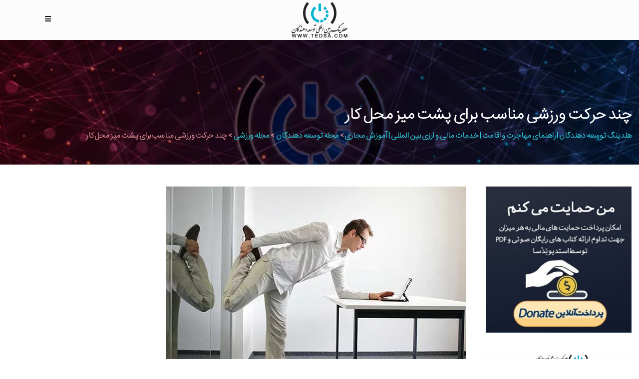

--- FILE ---
content_type: text/html; charset=UTF-8
request_url: https://tedsa.com/%DA%86%D9%86%D8%AF-%D8%AD%D8%B1%DA%A9%D8%AA-%D9%88%D8%B1%D8%B2%D8%B4%DB%8C-%D9%85%D9%86%D8%A7%D8%B3%D8%A8-%D8%A8%D8%B1%D8%A7%DB%8C-%D9%BE%D8%B4%D8%AA-%D9%85%DB%8C%D8%B2-%D9%85%D8%AD%D9%84-%DA%A9%D8%A7.html
body_size: 42266
content:
<!DOCTYPE html><html dir="rtl" lang="fa-IR"><head><meta http-equiv="Content-Type" content="text/html; charset=utf-8"><meta name="description" content="خدمات تخصصی با بیش از ۲۰ سال سابقه فعالیت و ده ها مجوز فعالیت از ارگان های مختلف، خدمات اقامت و مهاجرت با وکلای مجرب دفتر مرکزی امارات، ایران، گرجستان، انگلستان و اسپانیا در خدمت متقاضیان محترم، آموزش، مشاوره، خدمات مالی و ارزی"><meta name="keywords" content="آموزش, آموزش مجازی, ایزو, مدرک, اخذ مدرک, مدرک معتبر, اخذ ایزو, مدرک بین المللی, طراحی وب سایت, سئو, تبلیغ در گوگل, ثبت شرکت, برند سازی, موفقیت, دانلود, دانلود کتاب, کتاب صوتی, مجله, دوره آموزشی, مدرک آموزشی, مدرک مجازی، اقامت، مهاجرت، مسافرت، گردشگری، پاسپورت، "><meta charset="UTF-8"/><link rel="profile" href="https://gmpg.org/xfn/11" /><link rel="pingback" href="https://tedsa.com/xmlrpc.php"/><meta name="viewport" content="width=device-width,initial-scale=1,user-scalable=no"><title>چند حرکت ورزشی مناسب برای پشت میز محل کار &#8211; هلدینگ توسعه دهندگان | راهنمای مهاجرت و اقامت | خدمات مالی و ارزی بین المللی | آموزش مجازی</title> <script type="application/javascript">var qodeCoreAjaxUrl = "https://tedsa.com/wp-admin/admin-ajax.php"</script><script data-optimized="1" type='text/javascript' id='asp-1b01f506-js-before'>if(typeof window.ASP=='undefined'){window.ASP={wp_rocket_exception:"DOMContentLoaded",ajaxurl:"https:\/\/tedsa.com\/wp-admin\/admin-ajax.php",backend_ajaxurl:"https:\/\/tedsa.com\/wp-admin\/admin-ajax.php",asp_url:"https:\/\/tedsa.com\/wp-content\/plugins\/ajax-search-pro\/",upload_url:"https:\/\/tedsa.com\/wp-content\/uploads\/asp_upload\/",detect_ajax:0,media_query:"VVGKqa",version:5060,pageHTML:"",additional_scripts:[{"handle":"wd-asp-rpp-isotope","path":"\/home\/tedsacom\/public_html\/wp-content\/plugins\/ajax-search-pro\/js\/min\/external\/isotope.js","src":"https:\/\/tedsa.com\/wp-content\/plugins\/ajax-search-pro\/js\/min\/external\/isotope.js","prereq":!1},{"handle":"wd-asp-ajaxsearchpro","path":"\/home\/tedsacom\/public_html\/wp-content\/plugins\/ajax-search-pro\/js\/min\/plugin\/merged\/asp.js","src":"https:\/\/tedsa.com\/wp-content\/plugins\/ajax-search-pro\/js\/min\/plugin\/merged\/asp.js","prereq":!1}],script_async_load:!1,font_url:"https:\/\/tedsa.com\/wp-content\/plugins\/ajax-search-pro\/css\/fonts\/icons\/icons2.woff2",init_only_in_viewport:!0,highlight:{"enabled":!1,"data":[]},debug:!1,instances:{},analytics:{"method":"event","tracking_id":"","event":{"focus":{"active":1,"action":"focus","category":"ASP {search_id} | {search_name}","label":"Input focus","value":"1"},"search_start":{"active":0,"action":"search_start","category":"ASP {search_id} | {search_name}","label":"Phrase: {phrase}","value":"1"},"search_end":{"active":1,"action":"search_end","category":"ASP {search_id} | {search_name}","label":"{phrase} | {results_count}","value":"1"},"magnifier":{"active":1,"action":"magnifier","category":"ASP {search_id} | {search_name}","label":"Magnifier clicked","value":"1"},"return":{"active":1,"action":"return","category":"ASP {search_id} | {search_name}","label":"Return button pressed","value":"1"},"try_this":{"active":1,"action":"try_this","category":"ASP {search_id} | {search_name}","label":"Try this click | {phrase}","value":"1"},"facet_change":{"active":0,"action":"facet_change","category":"ASP {search_id} | {search_name}","label":"{option_label} | {option_value}","value":"1"},"result_click":{"active":1,"action":"result_click","category":"ASP {search_id} | {search_name}","label":"{result_title} | {result_url}","value":"1"}}}}}</script><meta name='robots' content='max-image-preview:large' /><link rel='dns-prefetch' href='//maps.googleapis.com' /><link rel='dns-prefetch' href='//fonts.googleapis.com' /><link rel="alternate" type="application/rss+xml" title="هلدینگ توسعه دهندگان | راهنمای مهاجرت و اقامت | خدمات مالی و ارزی بین المللی | آموزش مجازی &raquo; خوراک" href="https://tedsa.com/feed" /><link rel="alternate" type="application/rss+xml" title="هلدینگ توسعه دهندگان | راهنمای مهاجرت و اقامت | خدمات مالی و ارزی بین المللی | آموزش مجازی &raquo; خوراک دیدگاه‌ها" href="https://tedsa.com/comments/feed" /><link rel="alternate" type="application/rss+xml" title="هلدینگ توسعه دهندگان | راهنمای مهاجرت و اقامت | خدمات مالی و ارزی بین المللی | آموزش مجازی &raquo; چند حرکت ورزشی مناسب برای پشت میز محل کار خوراک دیدگاه‌ها" href="https://tedsa.com/%da%86%d9%86%d8%af-%d8%ad%d8%b1%da%a9%d8%aa-%d9%88%d8%b1%d8%b2%d8%b4%db%8c-%d9%85%d9%86%d8%a7%d8%b3%d8%a8-%d8%a8%d8%b1%d8%a7%db%8c-%d9%be%d8%b4%d8%aa-%d9%85%db%8c%d8%b2-%d9%85%d8%ad%d9%84-%da%a9%d8%a7.html/feed" /><link rel="alternate" title="oEmbed (JSON)" type="application/json+oembed" href="https://tedsa.com/wp-json/oembed/1.0/embed?url=https%3A%2F%2Ftedsa.com%2F%25da%2586%25d9%2586%25d8%25af-%25d8%25ad%25d8%25b1%25da%25a9%25d8%25aa-%25d9%2588%25d8%25b1%25d8%25b2%25d8%25b4%25db%258c-%25d9%2585%25d9%2586%25d8%25a7%25d8%25b3%25d8%25a8-%25d8%25a8%25d8%25b1%25d8%25a7%25db%258c-%25d9%25be%25d8%25b4%25d8%25aa-%25d9%2585%25db%258c%25d8%25b2-%25d9%2585%25d8%25ad%25d9%2584-%25da%25a9%25d8%25a7.html" /><link rel="alternate" title="oEmbed (XML)" type="text/xml+oembed" href="https://tedsa.com/wp-json/oembed/1.0/embed?url=https%3A%2F%2Ftedsa.com%2F%25da%2586%25d9%2586%25d8%25af-%25d8%25ad%25d8%25b1%25da%25a9%25d8%25aa-%25d9%2588%25d8%25b1%25d8%25b2%25d8%25b4%25db%258c-%25d9%2585%25d9%2586%25d8%25a7%25d8%25b3%25d8%25a8-%25d8%25a8%25d8%25b1%25d8%25a7%25db%258c-%25d9%25be%25d8%25b4%25d8%25aa-%25d9%2585%25db%258c%25d8%25b2-%25d9%2585%25d8%25ad%25d9%2584-%25da%25a9%25d8%25a7.html&#038;format=xml" /><style id='wp-img-auto-sizes-contain-inline-css' type='text/css'>img:is([sizes=auto i],[sizes^="auto," i]){contain-intrinsic-size:3000px 1500px}</style><link data-optimized="1" rel='stylesheet' id='wp-block-library-rtl-css' href='https://tedsa.com/wp-content/litespeed/css/c98f349272c9c6c1c5724fbb31a7ea54.css?ver=7ea54' type='text/css' media='all' /><style id='wp-block-latest-comments-inline-css' type='text/css'>ol.wp-block-latest-comments{box-sizing:border-box;margin-right:0}:where(.wp-block-latest-comments:not([style*=line-height] .wp-block-latest-comments__comment)){line-height:1.1}:where(.wp-block-latest-comments:not([style*=line-height] .wp-block-latest-comments__comment-excerpt p)){line-height:1.8}.has-dates :where(.wp-block-latest-comments:not([style*=line-height])),.has-excerpts :where(.wp-block-latest-comments:not([style*=line-height])){line-height:1.5}.wp-block-latest-comments .wp-block-latest-comments{padding-right:0}.wp-block-latest-comments__comment{list-style:none;margin-bottom:1em}.has-avatars .wp-block-latest-comments__comment{list-style:none;min-height:2.25em}.has-avatars .wp-block-latest-comments__comment .wp-block-latest-comments__comment-excerpt,.has-avatars .wp-block-latest-comments__comment .wp-block-latest-comments__comment-meta{margin-right:3.25em}.wp-block-latest-comments__comment-excerpt p{font-size:.875em;margin:.36em 0 1.4em}.wp-block-latest-comments__comment-date{display:block;font-size:.75em}.wp-block-latest-comments .avatar,.wp-block-latest-comments__comment-avatar{border-radius:1.5em;display:block;float:right;height:2.5em;margin-left:.75em;width:2.5em}.wp-block-latest-comments[class*=-font-size] a,.wp-block-latest-comments[style*=font-size] a{font-size:inherit}</style><link data-optimized="1" rel='stylesheet' id='wc-blocks-style-rtl-css' href='https://tedsa.com/wp-content/litespeed/css/c3ec28ca7422294b6d5ce08d14fd2aa1.css?ver=d2aa1' type='text/css' media='all' /><style id='global-styles-inline-css' type='text/css'>:root{--wp--preset--aspect-ratio--square:1;--wp--preset--aspect-ratio--4-3:4/3;--wp--preset--aspect-ratio--3-4:3/4;--wp--preset--aspect-ratio--3-2:3/2;--wp--preset--aspect-ratio--2-3:2/3;--wp--preset--aspect-ratio--16-9:16/9;--wp--preset--aspect-ratio--9-16:9/16;--wp--preset--color--black:#000000;--wp--preset--color--cyan-bluish-gray:#abb8c3;--wp--preset--color--white:#ffffff;--wp--preset--color--pale-pink:#f78da7;--wp--preset--color--vivid-red:#cf2e2e;--wp--preset--color--luminous-vivid-orange:#ff6900;--wp--preset--color--luminous-vivid-amber:#fcb900;--wp--preset--color--light-green-cyan:#7bdcb5;--wp--preset--color--vivid-green-cyan:#00d084;--wp--preset--color--pale-cyan-blue:#8ed1fc;--wp--preset--color--vivid-cyan-blue:#0693e3;--wp--preset--color--vivid-purple:#9b51e0;--wp--preset--gradient--vivid-cyan-blue-to-vivid-purple:linear-gradient(135deg,rgb(6,147,227) 0%,rgb(155,81,224) 100%);--wp--preset--gradient--light-green-cyan-to-vivid-green-cyan:linear-gradient(135deg,rgb(122,220,180) 0%,rgb(0,208,130) 100%);--wp--preset--gradient--luminous-vivid-amber-to-luminous-vivid-orange:linear-gradient(135deg,rgb(252,185,0) 0%,rgb(255,105,0) 100%);--wp--preset--gradient--luminous-vivid-orange-to-vivid-red:linear-gradient(135deg,rgb(255,105,0) 0%,rgb(207,46,46) 100%);--wp--preset--gradient--very-light-gray-to-cyan-bluish-gray:linear-gradient(135deg,rgb(238,238,238) 0%,rgb(169,184,195) 100%);--wp--preset--gradient--cool-to-warm-spectrum:linear-gradient(135deg,rgb(74,234,220) 0%,rgb(151,120,209) 20%,rgb(207,42,186) 40%,rgb(238,44,130) 60%,rgb(251,105,98) 80%,rgb(254,248,76) 100%);--wp--preset--gradient--blush-light-purple:linear-gradient(135deg,rgb(255,206,236) 0%,rgb(152,150,240) 100%);--wp--preset--gradient--blush-bordeaux:linear-gradient(135deg,rgb(254,205,165) 0%,rgb(254,45,45) 50%,rgb(107,0,62) 100%);--wp--preset--gradient--luminous-dusk:linear-gradient(135deg,rgb(255,203,112) 0%,rgb(199,81,192) 50%,rgb(65,88,208) 100%);--wp--preset--gradient--pale-ocean:linear-gradient(135deg,rgb(255,245,203) 0%,rgb(182,227,212) 50%,rgb(51,167,181) 100%);--wp--preset--gradient--electric-grass:linear-gradient(135deg,rgb(202,248,128) 0%,rgb(113,206,126) 100%);--wp--preset--gradient--midnight:linear-gradient(135deg,rgb(2,3,129) 0%,rgb(40,116,252) 100%);--wp--preset--font-size--small:13px;--wp--preset--font-size--medium:20px;--wp--preset--font-size--large:36px;--wp--preset--font-size--x-large:42px;--wp--preset--spacing--20:0.44rem;--wp--preset--spacing--30:0.67rem;--wp--preset--spacing--40:1rem;--wp--preset--spacing--50:1.5rem;--wp--preset--spacing--60:2.25rem;--wp--preset--spacing--70:3.38rem;--wp--preset--spacing--80:5.06rem;--wp--preset--shadow--natural:6px 6px 9px rgba(0, 0, 0, 0.2);--wp--preset--shadow--deep:12px 12px 50px rgba(0, 0, 0, 0.4);--wp--preset--shadow--sharp:6px 6px 0px rgba(0, 0, 0, 0.2);--wp--preset--shadow--outlined:6px 6px 0px -3px rgb(255, 255, 255), 6px 6px rgb(0, 0, 0);--wp--preset--shadow--crisp:6px 6px 0px rgb(0, 0, 0)}:where(.is-layout-flex){gap:.5em}:where(.is-layout-grid){gap:.5em}body .is-layout-flex{display:flex}.is-layout-flex{flex-wrap:wrap;align-items:center}.is-layout-flex>:is(*,div){margin:0}body .is-layout-grid{display:grid}.is-layout-grid>:is(*,div){margin:0}:where(.wp-block-columns.is-layout-flex){gap:2em}:where(.wp-block-columns.is-layout-grid){gap:2em}:where(.wp-block-post-template.is-layout-flex){gap:1.25em}:where(.wp-block-post-template.is-layout-grid){gap:1.25em}.has-black-color{color:var(--wp--preset--color--black)!important}.has-cyan-bluish-gray-color{color:var(--wp--preset--color--cyan-bluish-gray)!important}.has-white-color{color:var(--wp--preset--color--white)!important}.has-pale-pink-color{color:var(--wp--preset--color--pale-pink)!important}.has-vivid-red-color{color:var(--wp--preset--color--vivid-red)!important}.has-luminous-vivid-orange-color{color:var(--wp--preset--color--luminous-vivid-orange)!important}.has-luminous-vivid-amber-color{color:var(--wp--preset--color--luminous-vivid-amber)!important}.has-light-green-cyan-color{color:var(--wp--preset--color--light-green-cyan)!important}.has-vivid-green-cyan-color{color:var(--wp--preset--color--vivid-green-cyan)!important}.has-pale-cyan-blue-color{color:var(--wp--preset--color--pale-cyan-blue)!important}.has-vivid-cyan-blue-color{color:var(--wp--preset--color--vivid-cyan-blue)!important}.has-vivid-purple-color{color:var(--wp--preset--color--vivid-purple)!important}.has-black-background-color{background-color:var(--wp--preset--color--black)!important}.has-cyan-bluish-gray-background-color{background-color:var(--wp--preset--color--cyan-bluish-gray)!important}.has-white-background-color{background-color:var(--wp--preset--color--white)!important}.has-pale-pink-background-color{background-color:var(--wp--preset--color--pale-pink)!important}.has-vivid-red-background-color{background-color:var(--wp--preset--color--vivid-red)!important}.has-luminous-vivid-orange-background-color{background-color:var(--wp--preset--color--luminous-vivid-orange)!important}.has-luminous-vivid-amber-background-color{background-color:var(--wp--preset--color--luminous-vivid-amber)!important}.has-light-green-cyan-background-color{background-color:var(--wp--preset--color--light-green-cyan)!important}.has-vivid-green-cyan-background-color{background-color:var(--wp--preset--color--vivid-green-cyan)!important}.has-pale-cyan-blue-background-color{background-color:var(--wp--preset--color--pale-cyan-blue)!important}.has-vivid-cyan-blue-background-color{background-color:var(--wp--preset--color--vivid-cyan-blue)!important}.has-vivid-purple-background-color{background-color:var(--wp--preset--color--vivid-purple)!important}.has-black-border-color{border-color:var(--wp--preset--color--black)!important}.has-cyan-bluish-gray-border-color{border-color:var(--wp--preset--color--cyan-bluish-gray)!important}.has-white-border-color{border-color:var(--wp--preset--color--white)!important}.has-pale-pink-border-color{border-color:var(--wp--preset--color--pale-pink)!important}.has-vivid-red-border-color{border-color:var(--wp--preset--color--vivid-red)!important}.has-luminous-vivid-orange-border-color{border-color:var(--wp--preset--color--luminous-vivid-orange)!important}.has-luminous-vivid-amber-border-color{border-color:var(--wp--preset--color--luminous-vivid-amber)!important}.has-light-green-cyan-border-color{border-color:var(--wp--preset--color--light-green-cyan)!important}.has-vivid-green-cyan-border-color{border-color:var(--wp--preset--color--vivid-green-cyan)!important}.has-pale-cyan-blue-border-color{border-color:var(--wp--preset--color--pale-cyan-blue)!important}.has-vivid-cyan-blue-border-color{border-color:var(--wp--preset--color--vivid-cyan-blue)!important}.has-vivid-purple-border-color{border-color:var(--wp--preset--color--vivid-purple)!important}.has-vivid-cyan-blue-to-vivid-purple-gradient-background{background:var(--wp--preset--gradient--vivid-cyan-blue-to-vivid-purple)!important}.has-light-green-cyan-to-vivid-green-cyan-gradient-background{background:var(--wp--preset--gradient--light-green-cyan-to-vivid-green-cyan)!important}.has-luminous-vivid-amber-to-luminous-vivid-orange-gradient-background{background:var(--wp--preset--gradient--luminous-vivid-amber-to-luminous-vivid-orange)!important}.has-luminous-vivid-orange-to-vivid-red-gradient-background{background:var(--wp--preset--gradient--luminous-vivid-orange-to-vivid-red)!important}.has-very-light-gray-to-cyan-bluish-gray-gradient-background{background:var(--wp--preset--gradient--very-light-gray-to-cyan-bluish-gray)!important}.has-cool-to-warm-spectrum-gradient-background{background:var(--wp--preset--gradient--cool-to-warm-spectrum)!important}.has-blush-light-purple-gradient-background{background:var(--wp--preset--gradient--blush-light-purple)!important}.has-blush-bordeaux-gradient-background{background:var(--wp--preset--gradient--blush-bordeaux)!important}.has-luminous-dusk-gradient-background{background:var(--wp--preset--gradient--luminous-dusk)!important}.has-pale-ocean-gradient-background{background:var(--wp--preset--gradient--pale-ocean)!important}.has-electric-grass-gradient-background{background:var(--wp--preset--gradient--electric-grass)!important}.has-midnight-gradient-background{background:var(--wp--preset--gradient--midnight)!important}.has-small-font-size{font-size:var(--wp--preset--font-size--small)!important}.has-medium-font-size{font-size:var(--wp--preset--font-size--medium)!important}.has-large-font-size{font-size:var(--wp--preset--font-size--large)!important}.has-x-large-font-size{font-size:var(--wp--preset--font-size--x-large)!important}</style><style id='classic-theme-styles-inline-css' type='text/css'>/*! This file is auto-generated */
.wp-block-button__link{color:#fff;background-color:#32373c;border-radius:9999px;box-shadow:none;text-decoration:none;padding:calc(.667em + 2px) calc(1.333em + 2px);font-size:1.125em}.wp-block-file__button{background:#32373c;color:#fff;text-decoration:none}</style><link data-optimized="1" rel='stylesheet' id='select2-css' href='https://tedsa.com/wp-content/litespeed/css/69d114b757699fffe19f280cd4ab8f30.css?ver=b8f30' type='text/css' media='all' /><link data-optimized="1" rel='stylesheet' id='qodef-cpt-dashboard-style-css' href='https://tedsa.com/wp-content/litespeed/css/1b689f32175410ca376f1aec42f2aa5e.css?ver=2aa5e' type='text/css' media='all' /><style id='woocommerce-inline-inline-css' type='text/css'>.woocommerce form .form-row .required{visibility:visible}</style><link data-optimized="1" rel='stylesheet' id='startit-qode-default-style-css' href='https://tedsa.com/wp-content/litespeed/css/24c78f4744130a79ecac9f878fe221ec.css?ver=221ec' type='text/css' media='all' /><link data-optimized="1" rel='stylesheet' id='startit-qode-child-style-css' href='https://tedsa.com/wp-content/litespeed/css/3e50f4ad19ad2757679ba41c9ad009c9.css?ver=009c9' type='text/css' media='all' /><link data-optimized="1" rel='stylesheet' id='startit-qode-modules-plugins-css' href='https://tedsa.com/wp-content/litespeed/css/930f0ab0f1b28db10b6fdad581d2d594.css?ver=2d594' type='text/css' media='all' /><link data-optimized="1" rel='stylesheet' id='startit-qode-modules-css' href='https://tedsa.com/wp-content/litespeed/css/38bc24885e31d448e9d28ccac7576b6e.css?ver=76b6e' type='text/css' media='all' /><link data-optimized="1" rel='stylesheet' id='startit-qode-blog-css' href='https://tedsa.com/wp-content/litespeed/css/6acc858c8ecdb54b8456ba495df0d81a.css?ver=0d81a' type='text/css' media='all' /><link data-optimized="1" rel='stylesheet' id='mediaelement-css' href='https://tedsa.com/wp-content/litespeed/css/783e420c1aff033931888b9ac7c948cb.css?ver=948cb' type='text/css' media='all' /><link data-optimized="1" rel='stylesheet' id='wp-mediaelement-css' href='https://tedsa.com/wp-content/litespeed/css/d5ab5a2ea38ebf37c7311cea47b4dd85.css?ver=4dd85' type='text/css' media='all' /><link data-optimized="1" rel='stylesheet' id='startit-qode-modules-responsive-css' href='https://tedsa.com/wp-content/litespeed/css/a25ff9783f0c693d600bb0f1b698dc30.css?ver=8dc30' type='text/css' media='all' /><link data-optimized="1" rel='stylesheet' id='startit-qode-blog-responsive-css' href='https://tedsa.com/wp-content/litespeed/css/f3d946999ec7cede54d30a6a8790c36e.css?ver=0c36e' type='text/css' media='all' /><link data-optimized="1" rel='stylesheet' id='startit-qode-style-dynamic-responsive-css' href='https://tedsa.com/wp-content/litespeed/css/4c7b5c77de1c3f48256471c6f021f644.css?ver=1f644' type='text/css' media='all' /><link data-optimized="1" rel='stylesheet' id='startit-qode-woocommerce-css' href='https://tedsa.com/wp-content/litespeed/css/4f6fca9808f8e374eed05ef1b8b2c392.css?ver=2c392' type='text/css' media='all' /><link data-optimized="1" rel='stylesheet' id='startit-qode-woocommerce-responsive-css' href='https://tedsa.com/wp-content/litespeed/css/a7e691a8aa9b4324ffefe359af0a8728.css?ver=a8728' type='text/css' media='all' /><link data-optimized="1" rel='stylesheet' id='startit-qode-style-dynamic-css' href='https://tedsa.com/wp-content/litespeed/css/966105f71e84a50f57c7994c0e79dd85.css?ver=9dd85' type='text/css' media='all' /><link data-optimized="1" rel='stylesheet' id='js_composer_front-css' href='https://tedsa.com/wp-content/litespeed/css/337296f07e563f477a1d74e52ec4f5f1.css?ver=4f5f1' type='text/css' media='all' /><link data-optimized="1" rel='stylesheet' id='startit-qode-google-fonts-css' href='https://tedsa.com/wp-content/litespeed/css/c43fd181818d8f31a5278345dba6ecd1.css?ver=6ecd1' type='text/css' media='all' /><link data-optimized="1" rel='stylesheet' id='wcplpro_fancybox_css-css' href='https://tedsa.com/wp-content/litespeed/css/7ab969acc0ce4b2d55f753ad820ea866.css?ver=ea866' type='text/css' media='all' /><link data-optimized="1" rel='stylesheet' id='wcplpro_css-css' href='https://tedsa.com/wp-content/litespeed/css/ee070ec03e7896b1630646e44be5e691.css?ver=5e691' type='text/css' media='all' /> <script type="text/javascript" src="https://tedsa.com/wp-includes/js/jquery/jquery.min.js" id="jquery-core-js"></script> <script data-optimized="1" type="text/javascript" src="https://tedsa.com/wp-content/litespeed/js/a82dd86039cb32a47120036744400860.js?ver=00860" id="jquery-migrate-js"></script> <script data-optimized="1" type="text/javascript" src="https://tedsa.com/wp-content/litespeed/js/c7e67c23400c0de598948d0376b38d32.js?ver=38d32" id="scrollto-js"></script> <script data-optimized="1" type="text/javascript" src="https://tedsa.com/wp-content/litespeed/js/59d5975f105041afbc1a58ca9981b128.js?ver=1b128" id="wc-jquery-blockui-js" data-wp-strategy="defer"></script> <script data-optimized="1" type="text/javascript" id="wc-add-to-cart-js-extra">var wc_add_to_cart_params={"ajax_url":"/wp-admin/admin-ajax.php","wc_ajax_url":"/?wc-ajax=%%endpoint%%","i18n_view_cart":"\u0645\u0634\u0627\u0647\u062f\u0647 \u0633\u0628\u062f \u062e\u0631\u06cc\u062f","cart_url":"https://tedsa.com/cart","is_cart":"","cart_redirect_after_add":"no"}</script> <script data-optimized="1" type="text/javascript" src="https://tedsa.com/wp-content/litespeed/js/def95b7a568dcd9dcb12f67e681112af.js?ver=112af" id="wc-add-to-cart-js" data-wp-strategy="defer"></script> <script data-optimized="1" type="text/javascript" src="https://tedsa.com/wp-content/litespeed/js/8ece31b82cbb0c54eaf5d9ed0fc7f96b.js?ver=7f96b" id="wc-js-cookie-js" defer="defer" data-wp-strategy="defer"></script> <script data-optimized="1" type="text/javascript" id="woocommerce-js-extra">var woocommerce_params={"ajax_url":"/wp-admin/admin-ajax.php","wc_ajax_url":"/?wc-ajax=%%endpoint%%","i18n_password_show":"\u0646\u0645\u0627\u06cc\u0634 \u0631\u0645\u0632 \u0639\u0628\u0648\u0631","i18n_password_hide":"\u0645\u062e\u0641\u06cc\u200c\u0633\u0627\u0632\u06cc \u0631\u0645\u0632 \u0639\u0628\u0648\u0631"}</script> <script data-optimized="1" type="text/javascript" src="https://tedsa.com/wp-content/litespeed/js/91ece4ab8aebc2aade3208fb45d6e128.js?ver=6e128" id="woocommerce-js" defer="defer" data-wp-strategy="defer"></script> <script data-optimized="1" type="text/javascript" src="https://tedsa.com/wp-content/litespeed/js/ed67808267cc1bf756167da2defe57f6.js?ver=e57f6" id="vc_woocommerce-add-to-cart-js-js"></script> <script data-optimized="1" type="text/javascript" src="https://tedsa.com/wp-content/litespeed/js/4b2cbb7888fcdc06deff67c74a193900.js?ver=93900" id="wc-select2-js" defer="defer" data-wp-strategy="defer"></script> <script data-optimized="1" type="text/javascript" src="https://tedsa.com/wp-content/litespeed/js/d9732587c414ec989133bc0de0b007c0.js?ver=007c0" id="wc-prettyPhoto-js" defer="defer" data-wp-strategy="defer"></script> <script data-optimized="1" type="text/javascript" src="https://tedsa.com/wp-content/litespeed/js/d046373278fa9aafcfee398908ed2d58.js?ver=d2d58" id="wcplpro_fancybox_js-js" defer="defer" data-wp-strategy="defer"></script> <script data-optimized="1" type="text/javascript" src="https://tedsa.com/wp-content/litespeed/js/8ff289597424de0a9ceef5d54420c85f.js?ver=0c85f" id="selectWoo-js" defer="defer" data-wp-strategy="defer"></script> <script data-optimized="1" type="text/javascript" src="https://tedsa.com/wp-content/litespeed/js/07f5f2e6144efae0d68cb02dacd04e23.js?ver=04e23" id="wcplpro_table_sort-js" defer="defer" data-wp-strategy="defer"></script> <script data-optimized="1" type="text/javascript" id="wcplpro_js-js-extra">var wcplprovars={"ajax_url":"https://tedsa.com/wp-admin/admin-ajax.php","cart_url":"https://tedsa.com/cart","currency_symbol":"\u062a\u0648\u0645\u0627\u0646","thousand_separator":",","decimal_separator":".","decimal_decimals":"0","currency_pos":"right","price_display_suffix":"","wcplpro_ajax":"1","lightbox":"1"}</script> <script data-optimized="1" type="text/javascript" src="https://tedsa.com/wp-content/litespeed/js/0b1d0482430545a9330dd918aa87ac46.js?ver=7ac46" id="wcplpro_js-js" defer="defer" data-wp-strategy="defer"></script> <script></script><link rel="https://api.w.org/" href="https://tedsa.com/wp-json/" /><link rel="alternate" title="JSON" type="application/json" href="https://tedsa.com/wp-json/wp/v2/posts/17449" /><link rel="EditURI" type="application/rsd+xml" title="RSD" href="https://tedsa.com/xmlrpc.php?rsd" /><link rel="canonical" href="https://tedsa.com/%da%86%d9%86%d8%af-%d8%ad%d8%b1%da%a9%d8%aa-%d9%88%d8%b1%d8%b2%d8%b4%db%8c-%d9%85%d9%86%d8%a7%d8%b3%d8%a8-%d8%a8%d8%b1%d8%a7%db%8c-%d9%be%d8%b4%d8%aa-%d9%85%db%8c%d8%b2-%d9%85%d8%ad%d9%84-%da%a9%d8%a7.html" /><link rel='shortlink' href='https://tedsa.com/?p=17449' />
<noscript><style>.woocommerce-product-gallery{ opacity: 1 !important; }</style></noscript><meta name="generator" content="Powered by WPBakery Page Builder - drag and drop page builder for WordPress."/><link rel="icon" href="https://tedsa.com/wp-content/uploads/2019/02/cropped-tedsa-logo-512-2-32x32.png" sizes="32x32" /><link rel="icon" href="https://tedsa.com/wp-content/uploads/2019/02/cropped-tedsa-logo-512-2-192x192.png" sizes="192x192" /><link rel="apple-touch-icon" href="https://tedsa.com/wp-content/uploads/2019/02/cropped-tedsa-logo-512-2-180x180.png" /><meta name="msapplication-TileImage" content="https://tedsa.com/wp-content/uploads/2019/02/cropped-tedsa-logo-512-2-270x270.png" /><style type="text/css" id="wp-custom-css">.qodef-container{display:flex!important}#smart_push_smio_note{font:14px Iransans!important;margin-right:90px;margin-left:unset!important;text-align:right!important;direction:rtl}#smart_push_smio_logo{float:right!important}#smart_push_smio_msg{font:16px Iransans!important;margin-right:90px;margin-left:unset!important;text-align:right!important;direction:rtl}#smart_push_smio_allow,#smart_push_smio_allow:hover{font-family:'Iransans'!important}.webpay-red-btn{color:#fff!important;background-color:#24a279;border-color:#07552d}</style><style type="text/css" id="qode_startit-custom-css">@font-face{font-family:Iransans;src:url(https://tedsa.com/wp-content/themes/tedsa/font/iransans.eot);src:url(https://tedsa.com/wp-content/themes/tedsa/font/iransans.eot?#iefix) format('embedded-opentype'),url(https://tedsa.com/wp-content/themes/tedsa/font/iransans.woff2) format('woff2'),url(https://tedsa.com/wp-content/themes/tedsa/font/iransans.woff) format('woff'),url(https://tedsa.com/wp-content/themes/tedsa/font/iransans.ttf) format('truetype')}body,h1,h2,h3,h4,h5,h6{font-family:Iransans,sans-serif!important;line-height:1.5!important}#slide-1-layer-5{color:#323232!important}.owl-carousel,.owl-carousel .owl-wrapper{float:left!important}@media all{.animated.infinite{-webkit-animation-iteration-count:infinite!important;animation-iteration-count:infinite!important}}.textwidget i{color:rgb(255 255 255 / .93)!important}@media all{.animated{-webkit-animation-duration:1s!important;animation-duration:1s!important;-webkit-animation-fill-mode:both!important;animation-fill-mode:both!important}}@media all{.pulse{-webkit-animation-name:pulse!important;animation-name:pulse!important}}@media all{.qodef-iwt .qodef-iwt-link{margin-top:5px!important}}@media all{.qodef-iwt.qodef-iwt-icon-top .qodef-iwt-icon-holder,.qodef-iwt.qodef-iwt-left-from-title .qodef-iwt-icon-title-holder,.qodef-iwt:not(.qodef-iwt-left-from-title) .qodef-iwt-title-holder{margin-bottom:5px!important}}p.slider1{text-align:right!important}.qodef-fullwidth-slider-item-text p{color:#dcdcdc!important}div #slide-1-layer-5.tp-caption.tp-resizeme{text-align:right!important}body .rev_slider .tp-caption{font-family:iransans!important;text-align:right!important}@media all{.qodef-testimonials.cards_carousel .qodef-testimonial-text-holder .qodef-testimonial-text-inner{text-align:right!important;padding:23px 35px 10px!important}}@media all{.qodef-testimonials.cards_carousel .qodef-testimonial-info-holder{margin:20px 0 0 40px!important}}@media all{.qodef-testimonials.cards_carousel.dark .qodef-testimonial-author-text{color:#fff!important}}@media all{.carousel-control{position:revert!important}}@media all{.qodef-fullwidth-slider-item .qodef-fullwidth-slider-item-content-wrapper .qodef-fullwidth-slider-item-elements-holder{text-align:right!important}}@media all{.page-template-default .woocommerce .product,.page-template-full-width .woocommerce .product,.qodef-woocommerce-page .product{text-align:right!important}}@media all{.page-template-default .woocommerce .qodef-woocommerce-product-list-info .star-rating,.page-template-full-width .woocommerce .qodef-woocommerce-product-list-info .star-rating,.qodef-woocommerce-page .qodef-woocommerce-product-list-info .star-rating{float:left!important}}@media all{.page-template-default .woocommerce .product .price,.page-template-full-width .woocommerce .product .price,.qodef-woocommerce-page .product .price{text-align:left!important}}@media all{.page-template-default .woocommerce .qodef-woocommerce-product-list-info,.page-template-full-width .woocommerce .qodef-woocommerce-product-list-info,.qodef-woocommerce-page .qodef-woocommerce-product-list-info{padding:10px!important}}@media all{.widget_products .qodef-product-list-widget-info-wrapper a,.widget_recently_viewed_products .qodef-product-list-widget-info-wrapper a{display:block!important;font-size:14px!important;font-weight:400!important;color:#979797!important}}@media all{footer .qodef-footer-top .qodef-column{padding:0 10px!important}}@media all{.widget_products .qodef-product-list-widget-info-wrapper,.widget_recently_viewed_products .qodef-product-list-widget-info-wrapper{padding-left:0!important;padding-right:15px!important}}@media all{.qodef-single-product-images .images figure{position:relative!important;display:inline-block!important;vertical-align:top!important;margin-top:0!important;float:right!important;width:100%!important}}.uap-user-page-top-wrapper .uap-stats-label{font-family:Iransans!important}.uap-ap-theme-2 .uap-ap-menu .uap-ap-menu-tab-item{font-family:Iransans!important}.uap-ap-theme-2 .uap-user-page-content{font-family:Iransans!important}.uap-ap-theme-2 .uap-ap-menu .uap-ap-menu-item{font-family:Iransans!important}.uap-user-page-top-wrapper .uap-top-achievement .uap-stats-label{font-family:Iransans!important}.uap-ap-theme-2 .uap-ap-menu .fa-uap{padding-left:10px!important;padding-right:0!important}.uap-register-11 .uap-labels-register{font-family:Iransans!important;float:right!important;text-align:right!important}.uap-register-11{text-align:center!important}.qodef-content .qodef-container .qodef-container-inner{padding-bottom:50px!important;text-align:right!important}.uap-login-template-3{font-family:iransans!important}.uap-login-template-3 .uap-remember-wrapper{margin-right:3px!important;float:right!important;text-align:right!important;padding-right:15px!important;font-family:iransans!important}.uap-login-template-3 .uap-remember-wrapper{margin-right:3px!important;margin-left:3px!important;float:right!important;text-align:right!important;padding-right:15px!important;font-family:iransans!important}.ui-state-default,.ui-widget-content .ui-state-default{border:1px solid #ccc!important;background:#f6f6f6 url(https://tedsa.com/wp-content/uploads/ui-bg_glass_100_f6f6f6_1x400.png) 50% 50% repeat-x!important;font-weight:700!important;color:#1c94c4!important}@media all{.ui-widget-content{border:1px solid #ddd!important;background:rgb(193 192 201 / .35)!important;color:#333!important}}@media all{.ui-widget-header{border:0 solid #82c6ff!important;background:#98a5a5!important;font-weight:700!important}}@media all{.qodef-single-product-images .images .woocommerce-product-gallery__image:first-child{width:100%!important;float:left!important}}@media all{html[dir=rtl] .select2-container .select2-choice .select2-arrow{left:20px!important;border-left:none!important;border:0!important}}@media all{.qodef-single-product-summary table.variations td{text-align:right!important}}@media all{.qodef-single-product-summary table.variations td{text-align:right!important;padding-left:10px!important}}@media all{.qodef-btn{letter-spacing:0!important}}@media all{.page-template-default .woocommerce .qodef-woocommerce-product-list-add-to-cart-button-holder .add_to_cart_button,.page-template-full-width .woocommerce .qodef-woocommerce-product-list-add-to-cart-button-holder .add_to_cart_button,.qodef-woocommerce-page .qodef-woocommerce-product-list-add-to-cart-button-holder .add_to_cart_button{padding:0!important;color:#787878!important;font-size:11px!important}}@media all{.page-template-default .woocommerce .qodef-woocommerce-product-list-info .qodef-product-list-product-title,.page-template-full-width .woocommerce .qodef-woocommerce-product-list-info .qodef-product-list-product-title,.qodef-woocommerce-page .qodef-woocommerce-product-list-info .qodef-product-list-product-title{width:63.5%!important}}@media all{.btn,.button,input[type=button],input[type=submit]{font-family:Iransans,sans-serif!important;font-size:16px!important}}@media only screen and (max-width:768px){.qodef-title .qodef-title-holder .qodef-title-breadcrumbs-holder h1{font-size:14px!important;line-height:24px!important;vertical-align:middle!important;float:right!important}.qodef-title .qodef-title-holder .qodef-title-breadcrumbs-holder .qodef-breadcrumbs a,.qodef-title .qodef-title-holder .qodef-title-breadcrumbs-holder .qodef-breadcrumbs span{font-size:12px!important;font-weight:600!important;line-height:24px!important;vertical-align:middle!important}}@media only screen and (max-width:768px){.qodef-title.qodef-breadcrumb-type{min-height:180px!important}.qodef-title .qodef-title-holder h1{font-size:22px!important;text-transform:none!important}}.qodef-post-content{color:#cb4e7a!important;line-height:26px!important}.qodef-woocommerce-page .woocommerce-accordions .qodef-accordion-content{padding:18px 10px 12px!important}@media all{.qodef-side-menu .widget a,.qodef-sidebar .widget a{color:#1c5476!important}}@media only screen and (min-width:768px){.qodef-single-product-summary{width:60%!important}}@media only screen and (max-width:768px){.qodef-vertical-align-containers .qodef-position-right{position:relative!important;float:left!important;width:250px!important}.qodef-vertical-align-containers .qodef-position-center-inner,.qodef-vertical-align-containers .qodef-position-left-inner,.qodef-vertical-align-containers .qodef-position-right-inner{float:right!important;padding-top:5px!important}}@media all{.qodef-main-menu ul{text-align:right!important}}@media all{.qodef-mobile-header .qodef-mobile-nav .mobile_arrow{right:initial!important;text-align:left!important;left:0!important}}@media all{.qodef-title.qodef-standard-type .qodef-breadcrumbs-holder{position:relative!important;top:10px!important;height:100%!important}}@media all{body{color:#2a2a2a!important}}@media all{.qodef-main-menu ul li{float:right!important}.qodef-page-header .qodef-menu-area{height:65px!important}}@media all{.qodef-main-menu>ul>li>a span.item_inner{padding:0 15px!important;direction:rtl!important}}@media all{body:not(.qodef-menu-with-large-icons) .qodef-main-menu ul li a span.item_inner i::before{margin:0 0 0 5px!important}}@media all{.qodef-main-menu.qodef-default-nav>ul>li>a span.plus{display:none!important}}.quform-button-back-default>button,.quform-button-next-default>button,.quform-button-submit-default>button{position:relative!important;background-color:#4caf50!important;border:none!important;border-radius:7px!important;font-size:28px!important;color:#fff!important;padding:20px!important;width:300px!important;height:70px!important;text-align:center!important;-webkit-transition-duration:.4s!important;transition-duration:.4s!important;text-decoration:none!important;overflow:hidden!important;cursor:pointer!important}.quform-button-back-default>button,.quform-button-next-default>button,.quform-button-submit-default>button:after{content:""!important;background:#90ee90!important;display:block!important;position:absolute!important;padding-top:300%!important;padding-left:350%!important;margin-left:-20px!important;margin-top:-120%!important;opacity:0!important;transition:all .8s!important}.quform-button-back-default>button,.quform-button-next-default>button,.quform-button-submit-default>button:active:after{padding:0!important;margin:0!important;opacity:1!important;transition:0s!important}.qodef-woocommerce-page td.actions .coupon,.qodef-woocommerce-page td.actions .qodef-cart-proceed-update{float:right!important;text-align:right!important}.qodef-woocommerce-page .qodef-shipping-calculator{float:right!important}.qodef-woocommerce-page td.actions .qodef-cart-proceed-update{text-align:left!important}.qodef-woocommerce-page .qodef-cart-totals table td{text-align:right!important}.qodef-woocommerce-page .qodef-cart-totals{float:left!important}.qodef-woocommerce-page .woocommerce .coupon input[type=text]{height:52px!important}.qodef-woocommerce-page .woocommerce-checkout-review-order-table td,.qodef-woocommerce-page .woocommerce-checkout-review-order-table th{text-align:right;padding:10px 10px 10px 20px!important}.qodef-shopping-cart-dropdown .qodef-cart-bottom .checkout,.qodef-shopping-cart-dropdown .qodef-cart-bottom .view-cart{padding:0 10px!important;font-size:12px!important;letter-spacing:.2px!important}.qodef-drop-down .second .inner ul li a,.qodef-drop-down .second .inner ul li h4{color:#1b5165!important}.qodef-drop-down .wide .second ul li{float:right!important;border-left:1px solid #d3d3d3!important;border-right:none!important;border-bottom:none!important}@media all{.qodef-drop-down .second .inner{direction:ltr!important}}.qodef-drop-down .wide.right_position .second ul li:last-child,.qodef-drop-down .wide.right_position .second ul li:nth-child(4n),.qodef-drop-down .wide:not(.right_position) .second ul li:first-child,.qodef-drop-down .wide:not(.right_position) .second ul li:nth-child(4n+1){border-right-color:#fff0;border-left-color:#cdcdcd}.qodef-drop-down .wide.wide_background .second .inner ul{text-align:right!important}.qodef-drop-down .wide.icons .second i{float:right!important}.qodef-drop-down .wide.wide_background .second{box-shadow:0 0 10px #666!important;box-sizing:content-box!important}.qodef-drop-down .wide .second>.inner>ul{float:right!important;padding-right:100px!important}.page-template-default .woocommerce .products,.page-template-full-width .woocommerce .products,.qodef-woocommerce-page .products{padding:0!important;width:auto!important}.ui-widget{font-family:Iransans!important;font-size:1.1em!important}.ui-widget{font-family:Iransans!important}dl{line-height:250%!important}.qodef-woocommerce-page .woocommerce-ordering .orderby{width:200px!important;margin-right:30px!important;float:right}.qodef-title .qodef-title-holder .qodef-breadcrumbs a,.qodef-title .qodef-title-holder .qodef-breadcrumbs span{font-weight:600!important}.qodef-side-menu .widget h4:before,.qodef-sidebar .widget h4:before{right:0!important}.qodef-blog-share{float:left!important}.qodef-post-info-bottom{padding:28px 0!important}.qodef-side-menu .widget h4,.qodef-sidebar .widget h4{padding-right:18px!important}.page-template-default .woocommerce .woocommerce-ordering,.page-template-default .woocommerce .woocommerce-result-count,.page-template-full-width .woocommerce .woocommerce-ordering,.page-template-full-width .woocommerce .woocommerce-result-count,.qodef-woocommerce-page .woocommerce-ordering,.qodef-woocommerce-page .woocommerce-result-count{float:right!important;text-align:left!important;margin-top:40px!important}.qodef-testimonials.standard_carousel .qodef-testimonial-text-holder{text-align:right}.woocommerce-pagination{display:table!important;margin:0 auto!important}.ui-widget{font-family:Iransans!important}.woocommerce a.add_to_wishlist.button.alt{background:#57b66a!important;line-height:40px!important;text-align:center!important;left:10px!important;font-weight:600!important;color:#fff!important}.page-template-default .woocommerce .product .qodef-onsale,.page-template-full-width .woocommerce .product .qodef-onsale,.qodef-woocommerce-page .product .qodef-onsale{position:absolute!important;display:table!important;top:0!important;left:0!important;width:55px!important;height:55px!important;text-align:center!important;z-index:100!important;color:#fff!important;background-color:#c83729!important;text-transform:uppercase!important;font-family:Iransans!important;font-size:13px!important;font-weight:800!important;-webkit-border-radius:0 0 3px 0!important;-moz-border-radius:0 0 3px!important;border-radius:0 0 3px!important}.product-title{visibility:hidden!important}.qodef-side-menu .widget h4,.qodef-sidebar .widget h4{padding-left:0!important}.woocommerce-account .woocommerce-MyAccount-content{width:75%!important;padding:0 30px 0 0!important;margin:0 0 40px!important}.woocommerce-account .woocommerce-MyAccount-navigation{width:25%!important;padding:0 0 0 30px!important;float:right!important}#my-account-menu.position-right .myaccount-menu li a{border-left:0 solid #e0e0e0!important}#my-account-menu .myaccount-menu li>a{font-size:15px!important;color:#4682b4!important;font-weight:600!important}#my-account-menu .myaccount-menu li.active>a,#my-account-menu .myaccount-menu li.is-active>a{font-weight:700!important;color:#000!important}#my-account-menu.position-right .myaccount-menu li a{border-left:0 solid #e0e0e0!important}#my-account-menu.position-right .myaccount-menu:before{border-left:0 solid #e0e0e0!important}#my-account-menu.position-right .myaccount-menu:after{border-left:0 solid #e0e0e0!important}.qodef-container-inner{width:1250px!important;margin:0 auto!important}.callbot{font-size:17px!important;font-weight:100!important}@media only screen and (max-width:768px){.qodef-position-right-inner{width:250px;padding-top:10px!important;margin-top:10px!important}}.qodef-vertical-align-containers .qodef-position-right{height:63px!important}.qodef-mobile-header .qodef-mobile-header-inner{height:80px!important}@media only screen and (max-width:480px){#qodef-particles .qodef-p-content,.qodef-container-inner,.qodef-fullwidth-slider-item .qodef-fullwidth-slider-item-content-wrapper,.qodef-grid,.qodef-grid-section .qodef-section-inner,.qodef-slider .carousel-inner .qodef-slider-content-outer{width:365px!important}}.qodef-mobile-header .qodef-mobile-menu-opener a{padding-right:5px!important}.qodef-title .qodef-title-holder .qodef-title-subtitle-holder{margin-top:55px!important}.qodef-blog-holder.qodef-blog-type-masonry #infscr-loading{background-color:#edc60d!important;font-size:34px!important;color:#fff!important;z-index:999999999!important}.hidden-title-form a.hide-title-form i,.hidden-title-form button i,.wishlist-title a.show-title-form i,.wishlist_manage_table tfoot a.create-new-wishlist i,.wishlist_manage_table tfoot button.submit-wishlist-changes i,.wishlist_table .add_to_cart.button i,.wishlist_table .ask-an-estimate-button i,.yith-wcwl-add-button>a i,.yith-wcwl-wishlist-new button i,.yith-wcwl-wishlist-search-form button.wishlist-search-button i{margin:6px!important}.yith-wcwl-wishlistexistsbrowse{max-width:250px!important}.qodef-btn{width:100%!important;padding:0 5px!important;text-align:center!important;max-width:295px!important;min-width:130px!important}.wcpl_span{float:right!important}.wcplpro_pagination_wrap ul.page-numbers{float:left!important}.wcpl_span3{width:40%!important}div.wcplpro_filter{margin-top:4px!important}.wcpl_span.last{margin-right:none!important;margin-left:0!important}.wcpl_span.last{margin-right:none!important;margin-left:10px!important}.wcplpro_globalcart{max-width:83px!important}.wcplpro_cart{min-width:188px!important}@media screen and (max-width:767px){table.wcplprotable.shop_table_responsive td{width:97%!important}table.wcplprotable form{margin-right:0!important}table.withhead.wcplprotable.shop_table_responsive td:before{float:right!important}table.wcplprotable.shop_table_responsive td{text-align:left!important}.qodef-btn{margin-left:20%!important}.globalcheck{width:25px!important;height:25px!important;text-align:center!important}}.qodef-title .qodef-title-holder .qodef-title-subtitle-holder-inner{margin-top:130px!important}.qodef-woocommerce-page .qodef-related-products,.qodef-woocommerce-page .woocommerce-checkout .col2-set:after{text-align:center!important}.quform-element{padding:15px 0!important;text-align:right!important;direction:rtl!important}.titlecol a,p a{color:#1b1919!important;font-size:16px!important}.qodef-tabs.qodef-horizontal .qodef-tabs-nav li{float:right!important}.titlecol a:hover{color:red!important}.qodef-btn.qodef-btn-icon .qodef-btn-text{padding:0 1px!important}.qodef-btn.qodef-btn-hover-animation:not(.qodef-btn-outline){margin-right:20px!important}.ui-tabs-anchor{background-color:#fafafa!important}.quform-element-tree{display:none!important}.quform-input input[type=text],.quform-input select{width:50%!important;height:35px!important;font-family:Iransans,sans-serif!important}.quform-input textarea{font-family:Iransans,sans-serif!important;width:50%!important;height:100px!important}.qodef-landing-custom .qodef-ptf-category-holder{display:none!important}.qodef-landing-custom .qodef-portfolio-list-holder-outer.qodef-ptf-standard article .qodef-item-image-holder{border-radius:3px 3px 0 0!important;backface-visibility:hidden!important}.qodef-landing-custom .qodef-item-title{text-align:center!important;padding:28px 0 37px 0!important}.qodef-landing-custom .qodef-item-icons-holder .qodef-like,.qodef-landing-custom .qodef-item-icons-holder .qodef-portfolio-lightbox{display:none!important}.qodef-landing-custom .qodef-portfolio-item .qodef-portfolio-shader{display:none!important}.qodef-landing-custom .qodef-portfolio-list-holder-outer.qodef-ptf-standard article .qodef-item-icons-holder{width:100%!important;top:-25%!important;left:0!important;bottom:0!important;height:100%!important;padding:0!important;-webkit-transform:translateY(0) scale(0)!important;-ms-transform:translateY(0) scale(0)!important;transform:translateY(0) scale(0)!important;background-color:rgb(0 0 0 / .15)!important;border-radius:100%!important;padding:50% 0!important;display:block!important;-webkit-transition:-webkit-transform .5s cubic-bezier(.4,0,.2,1),opacity .2s!important;transition:transform .5s cubic-bezier(.4,0,.2,1),opacity .2s!important}.qodef-landing-custom .qodef-portfolio-list-holder-outer.qodef-ptf-standard article:hover .qodef-item-icons-holder{opacity:1!important;-webkit-transform:translateY(0) scale(1.2)!important;-ms-transform:translateY(0) scale(1.2)!important;transform:translateY(0) scale(1.2)!important;-webkit-transition:-webkit-transform .35s cubic-bezier(.4,0,.2,1),opacity .35s!important;transition:transform .35s cubic-bezier(.4,0,.2,1),opacity .35s!important}.qodef-landing-custom .qodef-item-icons-holder .qodef-preview{position:absolute!important;top:0!important;left:0!important;width:100%!important;height:100%!important;background-color:transparent!important;border:none!important;-ms-transform:translateY(0) rotate(0)!important;-webkit-transform:translateY(0) rotate(0)!important;transform:translateY(0) rotate(0)!important}.qodef-landing-custom .qodef-portfolio-list-holder article .qodef-item-icons-holder a:hover{-ms-transform:translateY(0) rotate(0)!important;-webkit-transform:translateY(0) rotate(0)!important;transform:translateY(0) rotate(0)!important}.qodef-landing-custom .qodef-item-icons-holder .qodef-preview:before{content:"\f002"!important;font-size:22px!important;position:relative!important;top:50%!important;-webkit-transform:translateY(-65%) translateX(-50%)!important;-ms-transform:translateY(-75%) translateX(-50%)!important;transform:translateY(-75%) translateX(-50%)!important;width:60px!important;height:60px!important;display:block!important;background:#b2dd4c!important;border-radius:100%!important;text-align:center!important;line-height:60px!important;left:50%!important}.page-id-2689 #qodef-back-to-top,.page-id-2689 .qodef-page-header .qodef-position-right,.page-id-2689 .qodef-sticky-holder,.page-id-2689 footer{display:none!important}.page-id-2689 #qodef-particles .qodef-p-content{width:auto!important}.qodef-va-fix{vertical-align:middle!important}@media only screen and (max-width:1284px){.page-id-3520.qodef-header-vertical footer .qodef-four-columns .qodef-column{width:49.5%!important;min-height:initial!important}}@media only screen and (max-width:1024px){.page-id-2476 #qodef-meetup-slider.carousel .carousel-inner .item:nth-child(1) .qodef-slider-content,.page-id-2476 #qodef-meetup-slider.carousel .carousel-inner .item:nth-child(3) .qodef-slider-content{padding-right:80px!important}.page-id-2476 #qodef-meetup-slider.carousel .carousel-inner .item:nth-child(1) .qodef-graphic-content,.page-id-2476 #qodef-meetup-slider.carousel .carousel-inner .item:nth-child(3) .qodef-graphic-content{padding-right:0!important}.page-id-2476 #qodef-meetup-slider.carousel .carousel-inner .item:nth-child(2) .qodef-graphic-content,.page-id-2476 #qodef-meetup-slider.carousel .carousel-inner .item:nth-child(4) .qodef-graphic-content{display:none}.page-id-2476 #qodef-meetup-slider.carousel .carousel-inner .item:nth-child(2) .qodef-slider-content,.page-id-2476 #qodef-meetup-slider.carousel .carousel-inner .item:nth-child(4) .qodef-slider-content{padding-left:80px!important}}@media only screen and (max-width:768px){.page-id-2476 #qodef-meetup-slider.carousel .carousel-inner .item:nth-child(1) .qodef-slider-content,.page-id-2476 #qodef-meetup-slider.carousel .carousel-inner .item:nth-child(3) .qodef-slider-content{padding-left:80px!important}.page-id-2476 #qodef-meetup-slider.carousel .carousel-inner .item:nth-child(1) .qodef-graphic-content,.page-id-2476 #qodef-meetup-slider.carousel .carousel-inner .item:nth-child(3) .qodef-graphic-content{display:none!important}.page-id-3520.qodef-header-vertical footer .qodef-four-columns .qodef-column{width:100%!important;min-height:initial!important}}@media only screen and (max-width:480px){.page-id-2476 #qodef-meetup-slider.carousel .carousel-inner .item:nth-child(1) .qodef-slider-content,.page-id-2476 #qodef-meetup-slider.carousel .carousel-inner .item:nth-child(2) .qodef-slider-content,.page-id-2476 #qodef-meetup-slider.carousel .carousel-inner .item:nth-child(3) .qodef-slider-content,.page-id-2476 #qodef-meetup-slider.carousel .carousel-inner .item:nth-child(4) .qodef-slider-content{padding-left:20px!important}}.landing-new-custom .qodef-portfolio-item .qodef-portfolio-shader{background-color:rgb(34 34 34 / .8)!important;-webkit-transform:scale(1)!important;-ms-transform:scale(1)!important;transform:scale(1)!important;border-radius:0!important;top:0!important;left:0!important;padding:0!important;border-radius:15px!important}.landing-new-custom .qodef-portfolio-list-holder-outer .qodef-item-title{font-size:22px!important;color:#fff!important;font-weight:700!important}.landing-new-custom .qodef-portfolio-list-holder-outer .qodef-item-text-holder .qodef-ptf-category-holder{display:none!important}.landing-new-custom .qodef-portfolio-list-holder-outer article{border-radius:15px!important;overflow:hidden!important;box-shadow:4px 4px 15px #c3c3c3!important;transform:translateZ(0)!important}.landing-new-custom .qodef-portfolio-filter-holder .qodef-portfolio-filter-holder-inner ul li span{font-size:16px!important;color:#686868!important}.landing-new-custom .qodef-portfolio-filter-holder .qodef-portfolio-filter-holder-inner ul li span:hover{color:#b2dd4c!important}.landing-new-custom .qodef-portfolio-filter-holder{margin-bottom:86px!important}.qodef-vertical-align-containers{direction:ltr!important}.qodef-page-header .qodef-sticky-header{top:-5px ltr!important}.qodef-mobile-header .qodef-mobile-nav a,.qodef-mobile-header .qodef-mobile-nav h4{border-bottom:1px solid #eaeaea;font-size:16px!important;color:#8d8d8d;padding:9px 0;display:block;position:relative;text-transform:none;line-height:17px;letter-spacing:0}.qodef-page-header .qodef-menu-area .qodef-logo-wrapper a{height:100%!important}.qodef-page-header .qodef-sticky-header .qodef-sticky-holder .qodef-logo-wrapper a{height:100%!important}.sms-notif-form{line-height:2.5!important}.sms-notif-submit{width:100%!important;background:#ffe83a!important;text-align:center!important;border:0}.add_to_wishlist.button.alt a{color:#fff!important;font-weight:600}.qodef-shopping-cart-dropdown{width:100%!important}.qodef-shopping-cart-dropdown ul li .qodef-item-wrapper{direction:rtl!important}.qodef-shopping-cart-dropdown .qodef-item-info-holder .qodef-item-left{float:right!important;text-align:right!important;padding-right:30px!important}.qodef-shopping-cart-dropdown .qodef-item-info-holder .qodef-item-right{float:left!important;text-align:left!important}.wishcol .feedback{margin-bottom:20px!important;display:none!important;width:300px!important}.wc-pao-addon-field wc-pao-addon-select{font-family:Iransans!important;font-size:15px!important}.qodef-iwt .qodef-iwt-link{color:#3bbedd!important}.isolink .qodef-iwt .qodef-iwt-link{color:#f72135!important}.reset-vuetify *{font-family:IranSans!important}.table-data .gd .gd-value{margin-left:unset!important;text-align:right!important}.table-data .gd .gd-label{width:150px;text-align:right!important;float:right!important;margin-right:50px!important}.question .question_wrap_info{float:right!important;width:50px;text-align:center}.stage-questions .questions .question{border-right:1px solid #dcdcdc;border-left:unset!important}.question .question_wrap_content{margin-right:70px;margin-left:unset!important}.reset-vuetify p{margin-bottom:1px!important}.question .question_title{text-align:right}.answers .style-line .answers_info{float:right!important;margin-left:12px;margin-right:unset!important}.question .question_content{text-align:right}.result-panel .item-value{margin-left:unset!important;margin-right:100px;text-align:right}.result-panel .item-label{float:right!important}.container{margin-bottom:100px}body{text-align:unset!important}.qodef-blog-holder .qodef-blog-single{margin-right:45px!important}.doing-toolbar .stopwatch-wrap{direction:ltr!important}#qm-page-doing{z-index:9999999999999}.qodef-btn.qodef-btn-solid{background-color:#4fb5da!important;font-weight:400!important}.qodef-main-menu>ul>li>a .item_outer:before{background-color:#43c5e6!important}.qodef-shopping-cart-dropdown .qodef-dropdown-top-stripe-holder{background-color:#43c5e6!important}.uap-user-page-wrapper{font-family:Iransans!important}#qodef-back-to-top{left:0px!important;right:auto!important;margin-left:50px!important}jdiv{font-family:Iransans!important}.globalClass_ET a,.globalClass_ET form,.globalClass_ET iframe,.globalClass_ET input,.globalClass_ET svg,.globalClass_ET textarea{font-family:Iransans!important;text-align:right!important}jdiv * .inputField_G5.__inputChat_Em,jdiv input.inputField_G5.__inputChat_Em,jdiv input[type="email"].inputField_G5.__inputChat_Em,jdiv input[type="tel"].inputField_G5.__inputChat_Em,jdiv input[type="text"].inputField_G5.__inputChat_Em{font-family:Iransans!important;text-align:right!important}.qodef-btn.qodef-btn-icon .qodef-btn-text-icon{width:35px!important;float:right!important}.owl-carousel .owl-stage-outer{position:absolute!important}.wcplpro_pagination_wrap li a.next{width:65px!important}footer .qodef-footer-top-holder .widget.widget_recent_entries li a{font-size:12px!important}.qodef-single-product-images{width:unset!important}h1{font-size:28px!important}.qodef-accordion-holder .qodef-title-holder .qodef-tab-title{padding:10px 60px 10px 68px!important;text-align:right!important}.yith-wcwl-form td.product-thumbnail img{width:80px!important}.qodef-drop-down .wide .second .inner ul li h4,.qodef-drop-down .wide .second .inner ul li.sub a,.qodef-drop-down .wide .second ul li a{padding-left:2px!important}.product_meta>span{font-weight:600;color:#16171d;font-size:15px;display:block;margin-bottom:3px}.qodef-woocommerce-share-holder{padding-top:30px!important;padding-right:18px!important}.qodef-tabs.qodef-vertical .qodef-tabs-nav{float:right!important}.dhvc-woocommerce-page *,.dhvc-woocommerce-page *:before,.dhvc-woocommerce-page *:after{text-align:right}.vc_col-has-fill>.vc_column-inner,.vc_row-has-fill+.vc_row-full-width+.vc_row>.vc_column_container>.vc_column-inner,.vc_row-has-fill+.vc_row>.vc_column_container>.vc_column-inner,.vc_row-has-fill>.vc_column_container>.vc_column-inner{padding-top:1px!important}.page-template-default .woocommerce .product .price,.page-template-full-width .woocommerce .product .price,.qodef-woocommerce-page .product .price{font-size:22px!important;font-weight:600!important;color:#519d2b!important}.qodef-btn.qodef-btn-icon:not(.qodef-btn-custom-hover-bg).qodef-btn-solid .qodef-btn-text-icon{background-color:#78cbea!important}.qodef-btn.qodef-btn-icon:not(.qodef-btn-custom-hover-bg).qodef-btn-solid:hover{background-color:#418aa5!important}.qodef-btn.qodef-btn-icon .qodef-btn-text{font-size:14px!important}.qodef-btn.qodef-btn-small{font-size:16px!important;font-weight:600!important;text-align:center!important}.art-table{max-width:300px!important;font-size:16px!important;font-weight:600!important}.vc_custom_1569783435678{max-width:300px!important}.qodef-woocommerce-page .qodef-quantity-buttons .qodef-quantity-minus,.qodef-woocommerce-page .qodef-quantity-buttons .qodef-quantity-plus{text-align:center!important}.qodef-preload-background{background-image:url(https://tedsa.com/wp-content/uploads/2019/06/preload_pattern.png)!important}.qodef-btn.qodef-btn-icon:not(.qodef-btn-custom-hover-bg).qodef-btn-solid .qodef-btn-text-icon{background-color:rgb(0 0 0 / .05)}h1 a:hover,h2 a:hover,h3 a:hover,h4 a:hover,h5 a:hover,h6 a:hover,a,p a,.qodef-main-menu ul li ul li:hover a,.qodef-main-menu ul li ul li.qodef-active-item a,.qodef-drop-down .second .inner ul li.sub ul li:hover>a,.qodef-drop-down .second .inner ul li:hover>a,.qodef-drop-down .wide .second .inner>ul>li>a:hover,.qodef-drop-down .wide .second .inner ul li.sub .flexslider ul li a:hover,.qodef-drop-down .wide .second ul li .flexslider ul li a:hover,.qodef-drop-down .wide .second .inner ul li.sub .flexslider.widget_flexslider .menu_recent_post_text a:hover,.qodef-mobile-header .qodef-mobile-nav a:hover,.qodef-mobile-header .qodef-mobile-nav h4:hover,.qodef-mobile-header .qodef-mobile-menu-opener a:hover,.qodef-side-menu-button-opener:hover,nav.qodef-fullscreen-menu ul li a:hover,nav.qodef-fullscreen-menu ul li ul li a,.qodef-search-slide-header-bottom .qodef-search-submit:hover,.qodef-search-cover .qodef-search-close a:hover,.qodef-message .qodef-message-inner a.qodef-close i:hover,.qodef-ordered-list ol>li:before,.qodef-icon-list-item .qodef-icon-list-icon-holder .qodef-icon-list-icon-holder-inner i,.qodef-icon-list-item .qodef-icon-list-icon-holder .qodef-icon-list-icon-holder-inner .font_elegant,.qodef-tabs .qodef-tabs-nav li a,#submit_comment:hover,.post-password-form input[type="submit"]:hover,input.wpcf7-form-control.wpcf7-submit:hover,.qodef-accordion-holder .qodef-title-holder.ui-state-active,.qodef-accordion-holder .qodef-title-holder.ui-state-hover,.qodef-icon-list-item .qodef-icon-list-icon-holder-inner i,.qodef-icon-list-item .qodef-icon-list-icon-holder-inner .font_elegant,.qodef-ordered-list ol>li:before,.qodef-portfolio-filter-holder .qodef-portfolio-filter-holder-inner ul li.active span,.qodef-portfolio-filter-holder .qodef-portfolio-filter-holder-inner ul li.current span,.qodef-portfolio-list-holder.qodef-ptf-standard article .qodef-item-icons-holder a:hover,.qodef-portfolio-slider-holder .qodef-portfolio-list-holder.owl-carousel .owl-buttons .qodef-prev-icon i,.qodef-portfolio-slider-holder .qodef-portfolio-list-holder.owl-carousel .owl-buttons .qodef-next-icon i,.qodef-search-opener:hover,.qodef-side-menu a.qodef-close-side-menu:hover span,.qodef-underline-icon-box-holder.qodef-underline-animation:hover .qodef-underline-icon-box-icon-holder .qodef-icon-shortcode .qodef-icon-element,.qodef-pie-chart-with-icon-holder .qodef-percentage-with-icon i,.qodef-pie-chart-with-icon-holder .qodef-percentage-with-icon span,.qodef-blog-list-holder .qodef-item-info-section,.qodef-blog-holder article .qodef-post-info a:hover,.qodef-comment-holder .qodef-comment-text .qodef-comment-date,.qodef-sidebar .widget a:hover,.qodef-side-menu .widget a:hover,footer a:hover,#submit_comment:hover,.post-password-form input[type="submit"]:hover,input.wpcf7-form-control.wpcf7-submit:hover,.qodef-sidebar #searchform input[type="submit"]:hover,.qodef-side-menu #searchform input[type="submit"]:hover,footer input[type="submit"]:hover,.qodef-author-description .qodef-author-description-text-holder .qodef-author-social-inner a:hover,.qodef-portfolio-single-holder .qodef-portfolio-info-holder h6,.qodef-portfolio-single-holder .qodef-portfolio-single-nav .qodef-portfolio-back-btn span:hover,.qodef-portfolio-single-holder .qodef-portfolio-single-nav .qodef-portfolio-next a:hover span,.qodef-portfolio-single-holder .qodef-portfolio-single-nav .qodef-portfolio-prev a:hover span,.qodef-portfolio-list-holder-outer.qodef-ptf-gallery article .qodef-item-text-holder .qodef-ptf-category-holder,.qodef-portfolio-filter-holder .qodef-portfolio-filter-holder-inner ul li span:hover,.star-rating,.qodef-woocommerce-page .select2-results__options .select2-results__option--highlighted,.qodef-woocommerce-page .select2-container .select2-selection .select2-selection__arrow b:after,.qodef_twitter_widget li .tweet_icon_holder .social_twitter,.qodef-single-product-summary .qodef-woocommerce-share-holder .qodef-social-share-holder a:hover,.qodef-counter-holder .qodef-counter-title,.qodef-shopping-cart-outer .qodef-shopping-cart-header .qodef-header-cart:hover i,.qodef-woocommerce-page .qodef-cart-totals .order-total,.qodef-woocommerce-page .woocommerce-checkout-review-order-table .order-total,.qodef-process-holder .qodef-process-item:hover .qodef-process-item-title-holder>*,.qodef-blog-holder article.sticky .qodef-post-title a,.qodef-blog-list-holder .qodef-item-info-section>div a,.qodef-blog-list-holder .qodef-item-info-section>div:before,.qodef-blog-list-holder .qodef-item-info-section span,.qodef-sidebar .widget.widget_recent_comments a,.qodef-side-menu .widget.widget_recent_comments a,.qodef-shopping-cart-dropdown .qodef-item-info-holder .qodef-item-left a:hover,.qodef-shopping-cart-dropdown .qodef-cart-bottom .qodef-subtotal-holder .qodef-total-amount,.qodef-blog-holder.qodef-blog-type-masonry .qodef-btn,.qodef-blog-holder.qodef-masonry-full-width .qodef-btn,.countdown-period,.qodef-menu-area .qodef-featured-icon,.qodef-sticky-nav .qodef-featured-icon,.qodef-portfolio-list-holder-outer.qodef-ptf-standard article .qodef-item-text-holder .qodef-ptf-category-holder span,.qodef-portfolio-list-holder-outer.qodef-ptf-gallery article .qodef-item-text-holder .qodef-ptf-category-holder span,.woocommerce-account .woocommerce-MyAccount-navigation ul li.is-active a,.woocommerce-account .woocommerce-MyAccount-navigation ul li a:hover,.qodef-mobile-showcase .qodef-mobile-wrapper .qodef-screens>.qodef-screen:hover .qodef-label,.qodef-pricing-info .qodef-pricing-info-pricing .qodef-value,.qodef-pricing-info .qodef-pricing-info-pricing .qodef-price,.qodef-service-table table tbody td .qodef-mark.qodef-checked,.qodef-header-vertical .qodef-vertical-menu>ul>li>a .qodef-featured-icon,.qodef-header-vertical .qodef-vertical-menu .second .inner .qodef-featured-icon,.qodef-header-vertical .qodef-vertical-menu ul li a:hover,.qodef-header-vertical .qodef-vertical-dropdown-float .second .inner ul li a:hover,.qodef-testimonials.cards_carousel.dark .qodef-testimonials-job,.qodef-testimonials-holder .owl-pagination .owl-page.active span,.qodef-testimonials-holder .owl-pagination .owl-page.active span:before{color:#1aa9c9}.qodef-blog-holder.qodef-blog-type-masonry .qodef-btn:hover,.qodef-blog-holder.qodef-masonry-full-width .qodef-btn:hover{color:#1aa9c9!important}::selection{background:#1aa9c9}::-moz-selection{background:#1aa9c9}.qodef-title,.qodef-fullscreen-menu-opener:hover .qodef-line,.qodef-fullscreen-menu-opener.opened:hover .qodef-line:after,.qodef-fullscreen-menu-opener.opened:hover .qodef-line:before,.qodef-icon-shortcode.circle,.qodef-icon-shortcode.square,.qodef-progress-bar .qodef-progress-content-outer .qodef-progress-content,.qodef-price-table.qodef-active .qodef-active-text,.qodef-pie-chart-doughnut-holder .qodef-pie-legend ul li .qodef-pie-color-holder,.qodef-pie-chart-pie-holder .qodef-pie-legend ul li .qodef-pie-color-holder,.qodef-tabs .qodef-tabs-nav li.ui-state-active a,.qodef-tabs .qodef-tabs-nav li.ui-state-hover a,.qodef-btn.qodef-btn-solid,#submit_comment,.post-password-form input[type="submit"],input.wpcf7-form-control.wpcf7-submit,.qodef-accordion-holder .qodef-title-holder.ui-state-active .qodef-accordion-mark,.qodef-accordion-holder .qodef-title-holder.ui-state-hover .qodef-accordion-mark,.qodef-accordion-holder.qodef-boxed .qodef-title-holder .qodef-accordion-mark,.qodef-price-table.qodef-active .qodef-price-table-inner ul li.qodef-table-title,.qodef-price-table .qodef-price-table-inner ul li.qodef-table-title,.qodef-portfolio-list-holder.qodef-ptf-standard article .qodef-item-icons-holder a,.qodef-team.main-info-below-image .qodef-circle-animate,body:not(.qodef-menu-item-first-level-bg-color) .qodef-main-menu>ul>li:hover>a .item_outer,.qodef-main-menu>ul>li.qodef-active-item>a .item_outer,.qodef-drop-down .second .inner ul li a:before,#qodef-back-to-top:hover>span,.qodef-process-holder .qodef-process-item:hover .qodef-icon-shortcode.circle,.qodef-underline-icon-box-holder .qodef-underline-icon-box-underline,.qodef-image-with-icon-holder .qodef-image-with-icon-holder-icon-wrapper .qodef-icon-shortcode,.qodef-icon-shortcode.circle.checked:before,.qodef-image-with-icon-holder .qodef-image-with-icon-holder-icon-wrapper .qodef-icon-shortcode,.qodef-input-title:before,.qodef-social-share-holder.qodef-list a:hover,.qodef-sidebar .widget h4:before,.qodef-side-menu .widget h4:before,#submit_comment,.post-password-form input[type="submit"],input.wpcf7-form-control.wpcf7-submit,footer input[type="submit"],.qodef-blog-holder article.format-audio .mejs-controls .mejs-time-rail .mejs-time-current,.qodef-blog-holder article.format-audio .mejs-controls .mejs-horizontal-volume-slider .mejs-horizontal-volume-current,.qodef-pagination li.active,.qodef-pagination li:hover,.qodef-blog-holder.qodef-blog-type-standard .qodef-blog-standard-post-date .month,.qodef-btn.qodef-btn-solid,.qodef-btn.qodef-btn-icon:not(.qodef-btn-custom-hover-bg).qodef-btn-solid:hover,.qodef-btn:not(.qodef-btn-custom-border-hover):hover,.qodef-main-menu>ul>li>a .item_outer:before,.qodef-woocommerce-page .product .qodef-onsale,.page-template-default .woocommerce .product .qodef-onsale,.page-template-full-width .woocommerce .product .qodef-onsale,.qodef-woocommerce-page .qodef-woocommerce-product-list-add-to-cart-button-holder .added_to_cart:hover,.page-template-default .woocommerce .qodef-woocommerce-product-list-add-to-cart-button-holder .added_to_cart:hover,.page-template-full-width .woocommerce .qodef-woocommerce-product-list-add-to-cart-button-holder .added_to_cart:hover,.woocommerce-pagination .page-numbers li span.current,.woocommerce-pagination .page-numbers li a:hover,.woocommerce-pagination .page-numbers li span:hover,.woocommerce-pagination .page-numbers li span.current:hover,.widget_price_filter .ui-slider-range,.widget_price_filter .price_slider_amount .button,.qodef-woocommerce-page .qodef-quantity-buttons .qodef-quantity-input,.qodef-woocommerce-page .woocommerce-accordions.qodef-boxed .qodef-title-holder.ui-state-active,.qodef-woocommerce-page .woocommerce-accordions.qodef-boxed .qodef-title-holder.ui-state-hover,.qodef-woocommerce-page #reviews input[type="submit"],footer input.wpcf7-form-control.wpcf7-submit:hover,.qodef-shopping-cart-outer .qodef-shopping-cart-header .qodef-cart-label,.qodef-shopping-cart-dropdown .qodef-cart-bottom .checkout,.qodef-shopping-cart-dropdown .qodef-cart-bottom .view-cart:hover,.qodef-shopping-cart-dropdown .qodef-item-info-holder .qodef-item-right .remove:hover,.qodef-woocommerce-page .checkout_coupon input[type="submit"]:hover,.qodef-woocommerce-page .login .form-row input[type="submit"]:hover,.qodef-woocommerce-page .lost_reset_password .form-row input[type="submit"]:hover,.qodef-woocommerce-page .return-to-shop a:hover,.qodef-team .qodef-team-social-holder,.qodef-testimonials.filled .qodef-testimonial-text-holder .qodef-testimonial-text-inner,.qodef-shopping-cart-dropdown .qodef-dropdown-top-stripe-holder,.qodef-btn.qodef-btn-hover-animation .qodef-animation-overlay,.woocommerce-edit-account input[type=submit]:hover,.woocommerce-edit-address input[type=submit]:hover,.woocommerce-view-order mark,.qodef-blog-single .qodef-blog-standard-post-date .month,.qodef-portfolio-list-holder-outer.qodef-ptf-standard article .qodef-item-icons-holder a:hover,.qodef-portfolio-list-holder article .qodef-item-icons-holder a,.qodef-portfolio-list-holder-outer.qodef-ptf-standard article .qodef-item-icons-holder a,.qodef-single-product-summary table.variations td.label label:before,.qodef-btn.qodef-btn-hover-animation:not(.qodef-btn-outline):not(.qodef-btn-custom-hover-bg):not(.qodef-btn-solid) .qodef-animation-overlay,.qodef-info-box.qodef-animate .qodef-info-box-back-side,.qodef-pricing-slider .qodef-pricing-slider-button.active .qodef-btn,.qodef-pricing-slider .qodef-pricing-slider-button-extra.active .qodef-btn,.qodef-pricing-slider .qodef-pricing-slider-drag,.qodef-pricing-slider .qodef-pricing-slider-bar,.qodef-blog-holder.qodef-blog-type-gallery .qodef-post-info-category a{background-color:#1aa9c9}.qodef-btn.qodef-btn-icon:not(.qodef-btn-custom-hover-bg).qodef-btn-solid:hover,.qodef-btn:not(.qodef-btn-custom-hover-bg):hover,.qodef-btn.qodef-btn-hover-animation:not(.qodef-btn-outline):hover.qodef-btn-solid:not(.qodef-btn-custom-hover-bg){background-color:#1aa9c9!important}.qodef-drop-down .second,.qodef-tabs .qodef-tabs-nav li a,.qodef-tabs .qodef-tabs-nav li.ui-state-active a,.qodef-tabs .qodef-tabs-nav li.ui-state-hover a,#submit_comment,.post-password-form input[type="submit"],input.wpcf7-form-control.wpcf7-submit,.wpcf7-form-control.wpcf7-text:focus,.wpcf7-form-control.wpcf7-number:focus,.wpcf7-form-control.wpcf7-date:focus,.wpcf7-form-control.wpcf7-textarea:focus,.wpcf7-form-control.wpcf7-select:focus,.wpcf7-form-control.wpcf7-quiz:focus,#respond textarea:focus,#respond input[type="text"]:focus,.post-password-form input[type="password"]:focus,.qodef-accordion-holder .qodef-title-holder.ui-state-active .qodef-accordion-mark,.qodef-accordion-holder .qodef-title-holder.ui-state-hover .qodef-accordion-mark,.qodef-portfolio-list-holder article .qodef-item-icons-holder a,.qodef-portfolio-slider-holder .qodef-portfolio-list-holder.owl-carousel .owl-buttons .qodef-prev-icon,.qodef-portfolio-slider-holder .qodef-portfolio-list-holder.owl-carousel .owl-buttons .qodef-next-icon,.qodef-drop-down .second .inner>ul,.qodef-process-holder .qodef-process-item:hover .qodef-process-item-icon-holder,.qodef-icon-shortcode.circle,.qodef-icon-shortcode.square,.qodef-single-tags-holder .qodef-tags a:after,blockquote .qodef-blockquote-text,#submit_comment,.post-password-form input[type="submit"],input.wpcf7-form-control.wpcf7-submit,footer input[type="submit"],.qodef-sidebar .tagcloud a:hover:after,.qodef-side-menu .tagcloud a:hover:after,footer .widget .tagcloud a:hover:after,.qodef-portfolio-single-holder .qodef-portfolio-single-nav .qodef-portfolio-prev a:hover,.qodef-portfolio-single-holder .qodef-portfolio-single-nav .qodef-portfolio-next a:hover,.qodef-pagination li.active,.qodef-pagination li:hover,.qodef-btn.qodef-btn-solid,.qodef-btn:not(.qodef-btn-custom-border-hover):hover,.qodef-woocommerce-page .qodef-woocommerce-product-list-add-to-cart-button-holder .added_to_cart:hover,.page-template-default .woocommerce .qodef-woocommerce-product-list-add-to-cart-button-holder .added_to_cart:hover,.page-template-full-width .woocommerce .qodef-woocommerce-product-list-add-to-cart-button-holder .added_to_cart:hover,.woocommerce-pagination .page-numbers li span.current,.woocommerce-pagination .page-numbers li a:hover,.woocommerce-pagination .page-numbers li span:hover,.woocommerce-pagination .page-numbers li span.current:hover,.widget_price_filter .ui-slider-handle,.widget_price_filter .price_slider_amount .button,.qodef-woocommerce-page .woocommerce-accordions.qodef-boxed .qodef-title-holder.ui-state-active,.qodef-woocommerce-page .woocommerce-accordions.qodef-boxed .qodef-title-holder.ui-state-hover,footer .qodef-footer-top-holder .widget.widget_recent_entries li a:before,.qodef-woocommerce-page #reviews input[type="submit"],footer input.wpcf7-form-control.wpcf7-submit:hover,.qodef-shopping-cart-dropdown .qodef-cart-bottom .checkout,.qodef-shopping-cart-dropdown .qodef-cart-bottom .view-cart:hover,.qodef-woocommerce-page .checkout_coupon input[type="submit"]:hover,.qodef-woocommerce-page .login .form-row input[type="submit"]:hover,.qodef-woocommerce-page .lost_reset_password .form-row input[type="submit"]:hover,.qodef-woocommerce-page .return-to-shop a:hover,.qodef-blog-holder.qodef-blog-type-masonry article:not(.format-audio) .qodef-post-image,.carousel-inner h3.qodef-slide-subtitle,.woocommerce-edit-account input[type=submit]:hover,.woocommerce-edit-address input[type=submit]:hover,.qodef-portfolio-list-holder-outer.qodef-ptf-standard article .qodef-item-icons-holder a:hover,.qodef-portfolio-list-holder article .qodef-item-icons-holder a,.qodef-portfolio-list-holder-outer.qodef-ptf-standard article .qodef-item-icons-holder a,.qodef-mobile-showcase .qodef-mobile-wrapper .qodef-screens>.qodef-screen:hover .qodef-label,.qodef-pricing-slider .qodef-pricing-slider-button.active .qodef-btn,.qodef-pricing-slider .qodef-pricing-slider-button-extra.active .qodef-btn{border-color:#1aa9c9}.qodef-testimonials.filled .qodef-testimonial-text-holder .qodef-testimonial-text-inner:after,.qodef-progress-bar .qodef-progress-number-wrapper.qodef-floating .qodef-down-arrow{border-top-color:#1aa9c9}.qodef-btn:not(.qodef-btn-custom-border-hover):hover{border-color:#1aa9c9!important}.qodef-process-holder .qodef-process-item:hover .qodef-process-item-background-holder{border-color:rgb(26 169 201 / .3)}.qodef-boxed .qodef-wrapper{background-attachment:fixed}h4{color:#aaa;font-size:14px;line-height:25px}p,ol,ul{color:#0c0c0c;font-size:15px;line-height:30px;letter-spacing:.5px}a,p a{color:#1e73be;font-weight:600}a:hover,p a:hover{color:#110a07}h1 a:hover,h2 a:hover,h3 a:hover,h4 a:hover,h5 a:hover,h6 a:hover{color:#110a07}footer .qodef-footer-top .qodef-column-inner{text-align:right}nav.qodef-fullscreen-menu ul li,.qodef-fullscreen-above-menu-widget-holder,.qodef-fullscreen-below-menu-widget-holder{text-align:center}nav.qodef-fullscreen-menu>ul>li>a,nav.qodef-fullscreen-menu>ul>li>h6{font-size:46px;line-height:67px;font-weight:700;letter-spacing:0;text-transform:none}.qodef-fullscreen-menu-opener .qodef-line{background-color:#4c4b4b}.qodef-top-bar{background-color:rgb(54 54 54)}.qodef-header-vertical .qodef-vertical-area-background{background-color:#fafafa}.qodef-main-menu.qodef-default-nav>ul>li>a,.qodef-page-header #lang_sel>ul>li>a,.qodef-page-header #lang_sel_click>ul>li>a,.qodef-page-header #lang_sel ul>li:hover>a{font-size:14px}.qodef-main-menu.qodef-default-nav>ul>li>a span.plus{display:block;background-color:#fff}.qodef-drop-down .second .inner>ul>li:last-child>a,.qodef-drop-down .second .inner>ul>li>ul>li:last-child>a,.qodef-drop-down .second .inner>ul>li>ul>li>ul>li:last-child>a{border-bottom:1px solid #fff0}.qodef-drop-down .second .inner ul li,.header-widget.widget_nav_menu ul.menu li ul li{border-bottom:1px solid}.qodef-header-vertical .qodef-vertical-dropdown-float .menu-item .second,.qodef-header-vertical .qodef-vertical-dropdown-float .menu-item.narrow .second .inner ul,.qodef-header-vertical .qodef-vertical-dropdown-float .second .inner ul ul{background-color:#fff}.qodef-header-vertical .qodef-vertical-dropdown-float .menu-item.narrow .second .inner ul,.qodef-header-vertical .qodef-vertical-dropdown-float .second .inner ul ul,.qodef-header-vertical .qodef-vertical-dropdown-float .second .inner ul{padding-top:20px;padding-bottom:20px}.qodef-header-vertical .qodef-vertical-menu ul>li.menu-item-has-children a .plus{display:none}.qodef-header-vertical .qodef-vertical-menu>ul>li>a{color:#727272;font-family:Raleway;font-size:16px;line-height:27px;text-transform:capitalize;font-style:normal;font-weight:700;letter-spacing:0}.qodef-header-vertical .qodef-vertical-menu>ul>li>a:hover,.qodef-header-vertical .qodef-vertical-menu>ul>li>a.qodef-active-item{color:#b2dd4c}.qodef-header-vertical .qodef-vertical-menu .second .inner>ul>li>a{color:#969696;font-family:Raleway;font-size:13px;line-height:13px;text-transform:capitalize;font-style:normal;font-weight:400;letter-spacing:0;padding:13px 40px}.qodef-header-vertical .qodef-vertical-menu .second .inner>ul>li>a:hover,.qodef-header-vertical .qodef-vertical-menu .second .inner>ul>li>a.qodef-active-item{color:#b2dd4c}.qodef-header-vertical .qodef-vertical-menu .second .inner ul li ul li a{color:#969696;font-size:13px;line-height:13px;font-style:normal;font-weight:400;letter-spacing:0;padding:13px 25px}.qodef-header-vertical .qodef-vertical-menu .second .inner ul li ul li a:hover,.qodef-header-vertical .qodef-vertical-menu .second .inner ul li ul li a.qodef-active-item{color:#b2dd4c}.qodef-mobile-header .qodef-mobile-header-inner{background-color:#fcfcfc}.qodef-mobile-header .qodef-mobile-nav{background-color:#fcfcfc}.qodef-mobile-header .qodef-mobile-nav a,.qodef-mobile-header .qodef-mobile-nav h4{color:#303030}.qodef-side-menu-slide-from-right .qodef-side-menu,.qodef-side-menu-slide-with-content .qodef-side-menu,.qodef-side-area-uncovered-from-content .qodef-side-menu{text-align:center}.qodef-title .qodef-title-holder h1{font-size:35px;text-transform:none}.qodef-title .qodef-title-holder .qodef-subtitle{text-transform:none}.qodef-title .qodef-title-holder .qodef-breadcrumbs a,.qodef-title .qodef-title-holder .qodef-breadcrumbs span{color:#f2f2f2;text-transform:none}@media only screen and (min-width:480px) and (max-width:768px){.qodef-section.qodef-parallax-section-holder{height:auto!important;min-height:400px}}@media only screen and (max-width:480px){.qodef-section.qodef-parallax-section-holder{height:auto!important;min-height:400px}}.cartcol .qodef-btn{height:34px!important;line-height:34px!important;display:inline-table}.titlecol{text-align:right!important}table.is_sortable{border:1px solid #1C6EA4;background-color:#EEE;width:100%;text-align:left;border-collapse:collapse}table.is_sortable td,table.is_sortable th{border:1px solid #AAA;padding:3px 2px}table.is_sortable tbody td{font-size:13px}table.is_sortable tr:nth-child(even){background:#CBE6F5}table.is_sortable thead{background:#2BB5D9;background:-moz-linear-gradient(top,#60c7e2 0%,#40bcdc 66%,#2BB5D9 100%);background:-webkit-linear-gradient(top,#60c7e2 0%,#40bcdc 66%,#2BB5D9 100%);background:linear-gradient(to bottom,#60c7e2 0%,#40bcdc 66%,#2BB5D9 100%);border-bottom:2px solid #444}table.is_sortable thead th{font-size:15px;font-weight:700;color:#FFF;border-left:2px solid #CBE8F5}table.is_sortable thead th:first-child{border-left:none}table.is_sortable tfoot{font-size:14px;font-weight:700;color:#FFF;background:#D0E4F5;background:-moz-linear-gradient(top,#dcebf7 0%,#d4e6f6 66%,#D0E4F5 100%);background:-webkit-linear-gradient(top,#dcebf7 0%,#d4e6f6 66%,#D0E4F5 100%);background:linear-gradient(to bottom,#dcebf7 0%,#d4e6f6 66%,#D0E4F5 100%);border-top:2px solid #444}table.is_sortable tfoot td{font-size:14px}table.is_sortable tfoot .links{text-align:right}table.is_sortable tfoot .links a{display:inline-block;background:#1C6EA4;color:#FFF;padding:2px 8px;border-radius:5px}.qodef-main-menu>ul>li.qodef-active-item>a,.qodef-main-menu>ul>li:hover>a{color:#fff!important}.qodef-shopping-cart-dropdown .qodef-cart-bottom .checkout{background-color:#75d69c!important}.qodef-drop-down .wide .second ul li ul li{margin:5px 0!important}.cartcol .qodef-quantity-buttons{display:none}.select2-container--default .select2-selection--single .select2-selection__rendered{text-align:right!important}.qodef-woocommerce-page .woocommerce-checkout-review-order-table td,.qodef-woocommerce-page .woocommerce-checkout-review-order-table th{text-align:right!important}.product-name{direction:ltr!important}.qodef-woocommerce-page .woocommerce-checkout-review-order-table .order-total{color:#4cadc9}button.qodef-btn,input[type=submit].qodef-btn{margin-top:20px!important}.qodef-woocommerce-page .woocommerce-checkout-payment{float:left!important}.qodef-title .qodef-title-holder .qodef-breadcrumbs span{font-weight:600!important;color:#da8a91!important}.qodef-title .qodef-title-holder .qodef-breadcrumbs a{font-weight:600!important;color:#2cc7d8!important}.qodef-woocommerce-page .qodef-quantity-buttons .qodef-quantity-input{background-color:#5cc6e4!important;text-align:center!important}.qodef-woocommerce-page .qodef-cart-totals{width:65%!important}.qodef-single-product-images{float:right!important;max-width:300px!important}.wc_input_price{position:relative;font-size:1.5em;background:linear-gradient(21deg,#10abff,#1beabd);padding:3px;display:inline-block;border-radius:9999em}.qodef-btn.qodef-btn-hover-animation:not(.qodef-btn-outline) .qodef-btn-text{color:#000!important}.qodef-woocommerce-page .woocommerce .coupon input[type=text]{margin-top:20px!important}.qodef-woocommerce-page .qodef-cart-totals .order-total{color:#337f95!important}.sms-notif-mobile{width:97%!important;height:30px!important;background-color:#d7f1d2;font-size:30px!important;text-align:center!important}@media only screen and (max-width:480px){#qodef-particles .qodef-p-content,.qodef-container-inner,.qodef-fullwidth-slider-item .qodef-fullwidth-slider-item-content-wrapper,.qodef-grid,.qodef-grid-section .qodef-section-inner,.qodef-slider .carousel-inner .qodef-slider-content-outer{width:340px!important}}@media only screen and (max-width:961px){.qodef-title.qodef-has-background{background-image:unset!important;display:none!important}}@media only screen and (max-width:1440px){#qodef-particles .qodef-p-content,.elementor-row .elementor-widget-wrap>.qodef_elementor_container_inner,.qodef-container-inner,.qodef-fullwidth-slider-item .qodef-fullwidth-slider-item-content-wrapper,.qodef-grid,.qodef-grid-section .qodef-section-inner,.qodef-slider .carousel-inner .qodef-slider-content-outer,.qodef_elementor_container_inner{width:90%px}.qodef-mobile-header{display:block}.qodef-page-header{display:none}.qodef-page-header .qodef-sticky-header{display:none!important}}@media only screen and (max-width:400px){.qodef-title.qodef-title-image-not-responsive .qodef-title-image{display:none!important}.qodef-two-columns-75-25 .qodef-column1 .qodef-column-inner{padding:0 5px 0 0!important}.qodef-blog-holder article .qodef-post-title{margin-bottom:22px!important;text-align:center!important}.qodef-blog-standard-post-date{display:none!important}.qodef-mobile-header .qodef-mobile-menu-opener .qodef-mobile-opener-icon-holder{font-size:27px!important;padding-left:18px!important}.qodef-mobile-header .qodef-mobile-nav .mobile_arrow{font-size:26px!important;padding-left:20px!important;color:#e88e03!important}.qodef-mobile-header .qodef-mobile-nav{background-color:#d8d7c4!important}rs-slide,rs-slide:before{display:none!important}rs-fullwidth-wrap{display:none!important}}dt,dd,.product-name{direction:rtl!important}.qodef-woocommerce-page .woocommerce-checkout-payment{background-color:beige!important;padding:30px!important}.wc-forward,.woocommerce-form-coupon-toggle,.woocommerce-notices-wrapper,.woocommerce-info,.shipping-calculator-button{display:none!important}.qodef-woocommerce-page td.actions .coupon,.qodef-woocommerce-page td.actions .qodef-cart-proceed-update{float:left!important}.qodef-price-table.qodef-active .qodef-active-text span{background:#e8bb18!important}.qodef-price-table.qodef-active .qodef-active-text .qodef-active-text-inner{padding:11px 11px 11px 8px!important;font-size:16px!important;font-family:Iransans!important;font-weight:900!important;color:#471e12!important;line-height:24px!important}.qodef-single-product-images .images figure{margin:0!important}.last_toggle_el_margin,.wpb_button,.wpb_content_element,.wpb_row,ul.wpb_thumbnails-fluid>li{text-align:right!important}.qodef-fullwidth-slider-item .qodef-fullwidth-slider-item-content-holder-inner{text-align:left!important}.qodef-drop-down .wide .second>.inner>ul{width:1300px!important}.wcplpro_pagination_wrap li a{padding:4px 6px!important}.qodef-drop-down .wide.icons .second ul li a .item_text{direction:rtl!important;float:right!important}.woocommerce input[type="button"],.woocommerce-page input[type="button"],input[type="submit"]{text-decoration:none;box-sizing:border-box;box-shadow:0 9px 18px rgb(0 0 0 / .2);text-align:center;padding:10px;color:#fff;background:radial-gradient(90px circle at top center,rgb(13 164 43 / .8) 30%,#58cc64);border:none!important;direction:rtl!important;float:right!important;margin-left:8px!important}.qodef-woocommerce-page .woocommerce .form-row input[type=text]{width:141%!important}.ed_form input{margin:0 auto;display:inherit}.ed_form span{text-align:center;display:none}.qodef-woocommerce-page .woocommerce-checkout .col-1 .form-row,.qodef-woocommerce-page .woocommerce-checkout .col-2 .form-row{margin-right:unset!important;float:right!important;margin-left:2%!important}.woocommerce-account .u-columns.col2-set .col-1,.woocommerce-account .u-columns.col2-set .col-2,.qodef-woocommerce-page .woocommerce-checkout .col-1{float:right!important;max-width:unset!important}.qodef-side-menu .widget ul>li,.qodef-sidebar .widget ul>li{padding:0 0}h3{font-size:20px}*:not(i):not(.fa):not(.fas):not(.qodef-social-network-icon){font-family:Iransans!important}.wp-block-latest-comments__comment-date{color:bisque}.wp-block-latest-comments__comment-excerpt p{color:#ffd600;font-size:14px;line-height:24px;letter-spacing:.5px}.wp-block-latest-comments__comment-meta{color:burlywood}.wp-block-latest-comments__comment-meta{color:burlywood}.qodef-light-header .qodef-page-header>div:not(.qodef-sticky-header) .qodef-main-menu>ul>li>a,.qodef-light-header.qodef-header-style-on-scroll .qodef-page-header .qodef-main-menu>ul>li>a{color:#7d7d7d}.titlecol a,p a{color:var(--wp--preset--color--vivid-cyan-blue)!important;font-size:16px!important}.qodef-comment-list>li{margin:0 0 22px;background-color:#f6f6f6;border-radius:42px}.qodef-comment-list .children{margin:7px 0 0 0;padding:0 0 0 0}.qodef-comment-holder .qodef-comment{padding:10px 25px;border-radius:38px}.qodef-comment-holder .qodef-comment-text{padding:0 0 0 10px}.qodef-comment-image{display:none!important}.qodef-title.qodef-has-parallax-background{background-size:cover}.qodef-drop-down .second .inner ul li a,.qodef-drop-down .second .inner ul li h4{direction:rtl;line-height:15px}.qodef-drop-down .second .inner ul li a,.qodef-drop-down .second .inner ul li h4{direction:rtl;padding:5px 3px}.qodef-drop-down .second .inner ul li{margin:10px 10px}.qodef-drop-down .narrow .second .inner ul li{width:313px}</style><noscript><style>.wpb_animate_when_almost_visible { opacity: 1; }</style></noscript> <script async src="https://www.googletagmanager.com/gtag/js?id=UA-116936834-1"></script> <script>window.dataLayer = window.dataLayer || [];
  function gtag(){dataLayer.push(arguments);}
  gtag('js', new Date());

  gtag('config', 'UA-116936834-1');</script> <link data-optimized="1" rel='stylesheet' id='startit-qode-font-awesome-css' href='https://tedsa.com/wp-content/litespeed/css/4bcdbba55a2b4dbcbaf494957d36cd9b.css?ver=6cd9b' type='text/css' media='all' /><link data-optimized="1" rel='stylesheet' id='startit-qode-font-elegant-css' href='https://tedsa.com/wp-content/litespeed/css/1c9776331ce6e4c48f966b3e10cf627a.css?ver=f627a' type='text/css' media='all' /><link data-optimized="1" rel='stylesheet' id='startit-qode-ion-icons-css' href='https://tedsa.com/wp-content/litespeed/css/d786a4798e3e8918aff972c820951447.css?ver=51447' type='text/css' media='all' /><link data-optimized="1" rel='stylesheet' id='startit-qode-linea-icons-css' href='https://tedsa.com/wp-content/litespeed/css/450fc83ea3243a85206effc6b2b05f1a.css?ver=05f1a' type='text/css' media='all' /><link data-optimized="1" rel='stylesheet' id='startit-qode-simple-line-icons-css' href='https://tedsa.com/wp-content/litespeed/css/e8a16607171e1dea4d5b2bc5dd02a2d1.css?ver=2a2d1' type='text/css' media='all' /><link data-optimized="1" rel='stylesheet' id='startit-qode-dripicons-css' href='https://tedsa.com/wp-content/litespeed/css/80d9ecb4eaa0c9b27dcb005ca700fe60.css?ver=0fe60' type='text/css' media='all' /></head><body class="rtl wp-singular post-template-default single single-post postid-17449 single-format-standard wp-theme-Tedsa25 wp-child-theme-tedsa theme-Tedsa25 select-core-2.4 woocommerce-no-js قالب اصلی سایت-child-ver-2.0.1 startit-ver-4.9.1  qodef-smooth-page-transitions qodef-blog-installed qodef-top-bar-mobile-hide qodef-header-standard qodef-fixed-on-scroll qodef-default-mobile-header qodef-sticky-up-mobile-header qodef-dropdown-animate-height qodef-dark-header qodef-header-style-on-scroll wpb-js-composer js-comp-ver-8.0.1 vc_responsive"><div class="qodef-wrapper"><div class="qodef-wrapper-inner"><header class="qodef-page-header"><div class="qodef-fixed-wrapper"><div class="qodef-menu-area" ><div class="qodef-vertical-align-containers"><div class="qodef-position-left"><div class="qodef-position-left-inner"><div class="qodef-logo-wrapper">
<a href="https://tedsa.com/" style="height: 45px;">
<img class="qodef-normal-logo" src="https://tedsa.com/wp-content/uploads/2019/06/holding2.png.webp" alt="logo"/>
<img class="qodef-dark-logo" src="https://tedsa.com/wp-content/uploads/2019/06/holding2.png.webp" alt="dark logo"/>        <img class="qodef-light-logo" src="https://tedsa.com/wp-content/uploads/2019/06/holding2.png.webp" alt="light logo"/>    </a></div></div></div><div class="qodef-position-right"><div class="qodef-position-right-inner"><nav class="qodef-main-menu qodef-drop-down qodef-default-nav"><ul id="menu-%d9%85%d9%86%d9%88-%d8%a8%d8%a7%d9%84%d8%a7" class="clearfix"><li id="nav-menu-item-5743" class="menu-item menu-item-type-post_type menu-item-object-page menu-item-home  narrow"><a href="https://tedsa.com/" class=""><span class="item_outer"><span class="item_inner"><span class="menu_icon_wrapper"><i class="menu_icon icon_house fa"></i></span><span class="item_text">خانه</span></span><span class="plus"></span></span></a></li><li id="nav-menu-item-9295" class="menu-item menu-item-type-custom menu-item-object-custom menu-item-has-children  has_sub wide icons wide_background"><a href="https://tedsa.com/iranelearn" class=""><span class="item_outer"><span class="item_inner"><span class="menu_icon_wrapper"><i class="menu_icon null fa"></i></span><span class="item_text">آموزش</span></span><span class="plus"></span></span></a><div class="second"><div class="inner"><ul><li id="nav-menu-item-5839" class="menu-item menu-item-type-post_type menu-item-object-page menu-item-has-children sub"><a title="بنیاد آموزش مجازی ایرانیان" href="https://tedsa.com/iranelearn" class=""><span class="item_outer"><span class="item_inner"><span class="menu_icon_wrapper"><i class="menu_icon fa-graduation-cap fa"></i></span><span class="item_text">دپارتمان آموزش مجازی</span></span><span class="plus"></span><i class="q_menu_arrow fa fa-angle-right"></i></span></a><ul><li id="nav-menu-item-27728" class="menu-item menu-item-type-custom menu-item-object-custom "><a href="https://tedsa.com/elearn/all-management-courses" class=""><span class="item_outer"><span class="item_inner"><span class="menu_icon_wrapper"><i class="menu_icon null fa"></i></span><span class="item_text">آموزش مجازی مدیریت</span></span><span class="plus"></span></span></a></li><li id="nav-menu-item-27773" class="menu-item menu-item-type-custom menu-item-object-custom "><a href="https://tedsa.com/elearn/all-computer-internet-courses" class=""><span class="item_outer"><span class="item_inner"><span class="menu_icon_wrapper"><i class="menu_icon null fa"></i></span><span class="item_text">آموزش مجازی کامپیوتر و اینترنت</span></span><span class="plus"></span></span></a></li><li id="nav-menu-item-27775" class="menu-item menu-item-type-custom menu-item-object-custom "><a href="https://tedsa.com/elearn/all-quality-courses" class=""><span class="item_outer"><span class="item_inner"><span class="menu_icon_wrapper"><i class="menu_icon null fa"></i></span><span class="item_text">آموزش مجازی کیفیت و استاندارد</span></span><span class="plus"></span></span></a></li><li id="nav-menu-item-27774" class="menu-item menu-item-type-custom menu-item-object-custom "><a href="https://tedsa.com/elearn/all-financial-courses" class=""><span class="item_outer"><span class="item_inner"><span class="menu_icon_wrapper"><i class="menu_icon null fa"></i></span><span class="item_text">آموزش مجازی مالی و بازرگانی</span></span><span class="plus"></span></span></a></li><li id="nav-menu-item-27776" class="menu-item menu-item-type-custom menu-item-object-custom "><a href="https://tedsa.com/elearn/all-industrial-courses" class=""><span class="item_outer"><span class="item_inner"><span class="menu_icon_wrapper"><i class="menu_icon null fa"></i></span><span class="item_text">آموزش مجازی صنایع و معادن</span></span><span class="plus"></span></span></a></li><li id="nav-menu-item-27777" class="menu-item menu-item-type-custom menu-item-object-custom "><a href="https://tedsa.com/elearn/all-material-mechanic-courses" class=""><span class="item_outer"><span class="item_inner"><span class="menu_icon_wrapper"><i class="menu_icon null fa"></i></span><span class="item_text">آموزش مجازی مکانیک و متالورژی</span></span><span class="plus"></span></span></a></li><li id="nav-menu-item-27778" class="menu-item menu-item-type-custom menu-item-object-custom "><a href="https://tedsa.com/elearn/all-power-courses" class=""><span class="item_outer"><span class="item_inner"><span class="menu_icon_wrapper"><i class="menu_icon null fa"></i></span><span class="item_text">آموزش مجازی برق و الکترونیک</span></span><span class="plus"></span></span></a></li><li id="nav-menu-item-27780" class="menu-item menu-item-type-custom menu-item-object-custom "><a href="https://tedsa.com/elearn/all-tourism-courses" class=""><span class="item_outer"><span class="item_inner"><span class="menu_icon_wrapper"><i class="menu_icon null fa"></i></span><span class="item_text">آموزش مجازی گردشگری و تور</span></span><span class="plus"></span></span></a></li><li id="nav-menu-item-27781" class="menu-item menu-item-type-custom menu-item-object-custom "><a href="https://tedsa.com/elearn/all-health-courses" class=""><span class="item_outer"><span class="item_inner"><span class="menu_icon_wrapper"><i class="menu_icon null fa"></i></span><span class="item_text">آموزش مجازی بهداشت و سلامت</span></span><span class="plus"></span></span></a></li><li id="nav-menu-item-27779" class="menu-item menu-item-type-custom menu-item-object-custom "><a href="https://tedsa.com/elearn/all-agriculture-courses" class=""><span class="item_outer"><span class="item_inner"><span class="menu_icon_wrapper"><i class="menu_icon null fa"></i></span><span class="item_text">آموزش مجازی کشاورزی و دام</span></span><span class="plus"></span></span></a></li><li id="nav-menu-item-27782" class="menu-item menu-item-type-custom menu-item-object-custom "><a href="https://tedsa.com/elearn/all-sport-art-courses" class=""><span class="item_outer"><span class="item_inner"><span class="menu_icon_wrapper"><i class="menu_icon null fa"></i></span><span class="item_text">آموزش مجازی ورزش و هنر</span></span><span class="plus"></span></span></a></li><li id="nav-menu-item-27783" class="menu-item menu-item-type-custom menu-item-object-custom "><a href="https://tedsa.com/elearn/all-architecture-courses" class=""><span class="item_outer"><span class="item_inner"><span class="menu_icon_wrapper"><i class="menu_icon null fa"></i></span><span class="item_text">آموزش مجازی معماری و عمران</span></span><span class="plus"></span></span></a></li><li id="nav-menu-item-27788" class="menu-item menu-item-type-custom menu-item-object-custom "><a href="https://tedsa.com/elearn/all-rights-courses" class=""><span class="item_outer"><span class="item_inner"><span class="menu_icon_wrapper"><i class="menu_icon null fa"></i></span><span class="item_text">آموزش مجازی معارف و حقوق</span></span><span class="plus"></span></span></a></li><li id="nav-menu-item-27785" class="menu-item menu-item-type-custom menu-item-object-custom "><a href="https://tedsa.com/elearn/all-language-courses" class=""><span class="item_outer"><span class="item_inner"><span class="menu_icon_wrapper"><i class="menu_icon null fa"></i></span><span class="item_text">آموزش مجازی زبان</span></span><span class="plus"></span></span></a></li><li id="nav-menu-item-27786" class="menu-item menu-item-type-custom menu-item-object-custom "><a href="https://tedsa.com/elearn/all-science-courses" class=""><span class="item_outer"><span class="item_inner"><span class="menu_icon_wrapper"><i class="menu_icon null fa"></i></span><span class="item_text">آموزش مجازی علوم پایه</span></span><span class="plus"></span></span></a></li><li id="nav-menu-item-27787" class="menu-item menu-item-type-custom menu-item-object-custom "><a href="https://tedsa.com/elearn/all-teaching-courses" class=""><span class="item_outer"><span class="item_inner"><span class="menu_icon_wrapper"><i class="menu_icon null fa"></i></span><span class="item_text">آموزش مجازی مربیگری و تدریس</span></span><span class="plus"></span></span></a></li><li id="nav-menu-item-27784" class="menu-item menu-item-type-custom menu-item-object-custom "><a href="https://tedsa.com/elearn/all-job-courses" class=""><span class="item_outer"><span class="item_inner"><span class="menu_icon_wrapper"><i class="menu_icon null fa"></i></span><span class="item_text">آموزش مجازی ویژه اشتغال</span></span><span class="plus"></span></span></a></li></ul></li><li id="nav-menu-item-9300" class="menu-item menu-item-type-custom menu-item-object-custom menu-item-has-children sub"><a href="#" class=" no_link" style="cursor: default;" onclick="JavaScript: return false;"><span class="item_outer"><span class="item_inner"><span class="menu_icon_wrapper"><i class="menu_icon fa-book fa"></i></span><span class="item_text">آموزشگاه آزاد فنی حرفه ای</span></span><span class="plus"></span><i class="q_menu_arrow fa fa-angle-right"></i></span></a><ul><li id="nav-menu-item-25815" class="menu-item menu-item-type-custom menu-item-object-custom "><a target="_blank" href="https://5ac.ir" class=""><span class="item_outer"><span class="item_inner"><span class="menu_icon_wrapper"><i class="menu_icon null fa"></i></span><span class="item_text">آموزش حضوری گردشگری</span></span><span class="plus"></span></span></a></li><li id="nav-menu-item-10216" class="menu-item menu-item-type-custom menu-item-object-custom "><a target="_blank" href="https://5ac.ir" class=""><span class="item_outer"><span class="item_inner"><span class="menu_icon_wrapper"><i class="menu_icon null fa"></i></span><span class="item_text">آموزش حضوری مالی و بازرگانی</span></span><span class="plus"></span></span></a></li><li id="nav-menu-item-10218" class="menu-item menu-item-type-custom menu-item-object-custom "><a target="_blank" href="https://5ac.ir" class=""><span class="item_outer"><span class="item_inner"><span class="menu_icon_wrapper"><i class="menu_icon null fa"></i></span><span class="item_text">آموزش حضوری مدیریت صنایع</span></span><span class="plus"></span></span></a></li><li id="nav-menu-item-10217" class="menu-item menu-item-type-custom menu-item-object-custom "><a target="_blank" href="https://5ac.ir" class=""><span class="item_outer"><span class="item_inner"><span class="menu_icon_wrapper"><i class="menu_icon null fa"></i></span><span class="item_text">آموزش حضوری فناوری اطلاعات</span></span><span class="plus"></span></span></a></li><li id="nav-menu-item-25816" class="menu-item menu-item-type-custom menu-item-object-custom "><a target="_blank" href="https://5ac.ir" class=""><span class="item_outer"><span class="item_inner"><span class="menu_icon_wrapper"><i class="menu_icon null fa"></i></span><span class="item_text">آموزش حضوری خدمات آموزشی</span></span><span class="plus"></span></span></a></li><li id="nav-menu-item-25817" class="menu-item menu-item-type-custom menu-item-object-custom "><a target="_blank" href="https://5ac.ir" class=""><span class="item_outer"><span class="item_inner"><span class="menu_icon_wrapper"><i class="menu_icon null fa"></i></span><span class="item_text">آموزش حضوری بهداشت و ایمنی</span></span><span class="plus"></span></span></a></li></ul></li><li id="nav-menu-item-9296" class="menu-item menu-item-type-custom menu-item-object-custom menu-item-has-children sub"><a href="#" class=" no_link" style="cursor: default;" onclick="JavaScript: return false;"><span class="item_outer"><span class="item_inner"><span class="menu_icon_wrapper"><i class="menu_icon fa-users fa"></i></span><span class="item_text">خدمات آموزشی</span></span><span class="plus"></span><i class="q_menu_arrow fa fa-angle-right"></i></span></a><ul><li id="nav-menu-item-38375" class="menu-item menu-item-type-custom menu-item-object-custom "><a href="https://7ac.ir" class=""><span class="item_outer"><span class="item_inner"><span class="menu_icon_wrapper"><i class="menu_icon null fa"></i></span><span class="item_text">آموزش سازمان ملی استاندارد</span></span><span class="plus"></span></span></a></li><li id="nav-menu-item-38376" class="menu-item menu-item-type-custom menu-item-object-custom "><a href="https://2ac.ir" class=""><span class="item_outer"><span class="item_inner"><span class="menu_icon_wrapper"><i class="menu_icon null fa"></i></span><span class="item_text">استاد باما | جزوات آموزشی</span></span><span class="plus"></span></span></a></li><li id="nav-menu-item-38377" class="menu-item menu-item-type-custom menu-item-object-custom "><a href="https://3ac.ir" class=""><span class="item_outer"><span class="item_inner"><span class="menu_icon_wrapper"><i class="menu_icon null fa"></i></span><span class="item_text">آزمون باما | آزمون های آنلاین</span></span><span class="plus"></span></span></a></li><li id="nav-menu-item-38374" class="menu-item menu-item-type-custom menu-item-object-custom "><a href="https://trainingcert.ir" class=""><span class="item_outer"><span class="item_inner"><span class="menu_icon_wrapper"><i class="menu_icon null fa"></i></span><span class="item_text">استعلام باما | استعلام مدرک</span></span><span class="plus"></span></span></a></li><li id="nav-menu-item-9298" class="menu-item menu-item-type-post_type menu-item-object-page "><a href="https://tedsa.com/conference-home-ii" class=""><span class="item_outer"><span class="item_inner"><span class="menu_icon_wrapper"><i class="menu_icon null fa"></i></span><span class="item_text">سمینار تحصیل در گرجستان</span></span><span class="plus"></span></span></a></li></ul></li><li id="nav-menu-item-9301" class="menu-item menu-item-type-custom menu-item-object-custom menu-item-has-children sub"><a href="#" class=" no_link" style="cursor: default;" onclick="JavaScript: return false;"><span class="item_outer"><span class="item_inner"><span class="menu_icon_wrapper"><i class="menu_icon fa-certificate fa"></i></span><span class="item_text">مجامع آموزشی</span></span><span class="plus"></span><i class="q_menu_arrow fa fa-angle-right"></i></span></a><ul><li id="nav-menu-item-9919" class="menu-item menu-item-type-post_type menu-item-object-page "><a href="https://tedsa.com/certificates/membership" class=""><span class="item_outer"><span class="item_inner"><span class="menu_icon_wrapper"><i class="menu_icon null fa"></i></span><span class="item_text">عضویت در شرکت های آموزشی داخلی و خارجی</span></span><span class="plus"></span></span></a></li></ul></li></ul></div></div></li><li id="nav-menu-item-5976" class="menu-item menu-item-type-post_type menu-item-object-page menu-item-has-children  has_sub wide icons wide_background"><a title="ایزومستر" href="https://tedsa.com/isomaster" class=""><span class="item_outer"><span class="item_inner"><span class="menu_icon_wrapper"><i class="menu_icon null fa"></i></span><span class="item_text">ایزو</span></span><span class="plus"></span></span></a><div class="second"><div class="inner"><ul><li id="nav-menu-item-16530" class="menu-item menu-item-type-custom menu-item-object-custom menu-item-has-children sub"><a href="#" class=""><span class="item_outer"><span class="item_inner"><span class="menu_icon_wrapper"><i class="menu_icon null fa"></i></span><span class="item_text">ایزوهای پرکاربرد ۱</span></span><span class="plus"></span><i class="q_menu_arrow fa fa-angle-right"></i></span></a><ul><li id="nav-menu-item-16538" class="menu-item menu-item-type-custom menu-item-object-custom "><a href="https://tedsa.com/src/iso-advice-deployment/ایزو-مدیریت-کیفیت-iso-90012015" class=""><span class="item_outer"><span class="item_inner"><span class="menu_icon_wrapper"><i class="menu_icon null fa"></i></span><span class="item_text">ایزو مدیریت کیفیت ISO 9001:2015</span></span><span class="plus"></span></span></a></li><li id="nav-menu-item-16540" class="menu-item menu-item-type-custom menu-item-object-custom "><a href="https://tedsa.com/src/iso-advice-deployment/ایزو-مدیریت-محیط-زیست-iso-14001" class=""><span class="item_outer"><span class="item_inner"><span class="menu_icon_wrapper"><i class="menu_icon null fa"></i></span><span class="item_text">مدیریت محیط زیست ISO 14001</span></span><span class="plus"></span></span></a></li><li id="nav-menu-item-16541" class="menu-item menu-item-type-custom menu-item-object-custom "><a href="https://tedsa.com/src/iso-advice-deployment/ایزو-مدیریت-ایمنی-و-بهداشت-iso-45001" class=""><span class="item_outer"><span class="item_inner"><span class="menu_icon_wrapper"><i class="menu_icon null fa"></i></span><span class="item_text">مدیریت ایمنی و بهداشت ISO 45001</span></span><span class="plus"></span></span></a></li><li id="nav-menu-item-16542" class="menu-item menu-item-type-custom menu-item-object-custom "><a href="https://tedsa.com/src/iso-advice-deployment/ارزش-نام-تجاری-iso-106682010" class=""><span class="item_outer"><span class="item_inner"><span class="menu_icon_wrapper"><i class="menu_icon null fa"></i></span><span class="item_text">ارزش نام تجاری ISO 10668:2010</span></span><span class="plus"></span></span></a></li><li id="nav-menu-item-16543" class="menu-item menu-item-type-custom menu-item-object-custom "><a href="https://tedsa.com/src/iso-advice-deployment/ایزو-رسیدگی-به-شکایات-مشتری-iso-10002" class=""><span class="item_outer"><span class="item_inner"><span class="menu_icon_wrapper"><i class="menu_icon null fa"></i></span><span class="item_text">رسیدگی به شکایات مشتری ISO 10002</span></span><span class="plus"></span></span></a></li><li id="nav-menu-item-16544" class="menu-item menu-item-type-custom menu-item-object-custom "><a href="https://tedsa.com/src/iso-advice-deployment/ایزو-سنجش-رضایت-مشتری-iso-10004" class=""><span class="item_outer"><span class="item_inner"><span class="menu_icon_wrapper"><i class="menu_icon null fa"></i></span><span class="item_text">سنجش رضایت مشتری ISO 10004</span></span><span class="plus"></span></span></a></li><li id="nav-menu-item-16547" class="menu-item menu-item-type-custom menu-item-object-custom "><a href="https://tedsa.com/src/iso-advice-deployment/ایزو-صنعت-نفت-iso-dis-29001" class=""><span class="item_outer"><span class="item_inner"><span class="menu_icon_wrapper"><i class="menu_icon null fa"></i></span><span class="item_text">ایزو صنعت نفت ISO/DIS 29001</span></span><span class="plus"></span></span></a></li><li id="nav-menu-item-16546" class="menu-item menu-item-type-custom menu-item-object-custom "><a href="https://tedsa.com/src/iso-advice-deployment/ایزو-صنعت-نفت-iso-208152018" class=""><span class="item_outer"><span class="item_inner"><span class="menu_icon_wrapper"><i class="menu_icon null fa"></i></span><span class="item_text">ایزو صنعت نفت ISO 20815:2018</span></span><span class="plus"></span></span></a></li></ul></li><li id="nav-menu-item-16531" class="menu-item menu-item-type-custom menu-item-object-custom menu-item-has-children sub"><a href="#" class=""><span class="item_outer"><span class="item_inner"><span class="menu_icon_wrapper"><i class="menu_icon null fa"></i></span><span class="item_text">ایزوهای پرکاربرد ۲</span></span><span class="plus"></span><i class="q_menu_arrow fa fa-angle-right"></i></span></a><ul><li id="nav-menu-item-16545" class="menu-item menu-item-type-custom menu-item-object-custom "><a href="https://tedsa.com/src/iso-advice-deployment/ایزو-مدیریت-ایمنی-و-بهداشت-شغلی-hse" class=""><span class="item_outer"><span class="item_inner"><span class="menu_icon_wrapper"><i class="menu_icon null fa"></i></span><span class="item_text">مدیریت ایمنی و بهداشت شغلی HSE</span></span><span class="plus"></span></span></a></li><li id="nav-menu-item-16550" class="menu-item menu-item-type-custom menu-item-object-custom "><a href="https://tedsa.com/src/iso-advice-deployment/ایزو-مدیریت-ایمنی-مواد-غذایی" class=""><span class="item_outer"><span class="item_inner"><span class="menu_icon_wrapper"><i class="menu_icon null fa"></i></span><span class="item_text">ایزو مدیریت ایمنی مواد غذایی</span></span><span class="plus"></span></span></a></li><li id="nav-menu-item-16551" class="menu-item menu-item-type-custom menu-item-object-custom "><a href="https://tedsa.com/src/iso-advice-deployment/ایزو-مدیریت-بهداشت-مواد-غذایی-haccp" class=""><span class="item_outer"><span class="item_inner"><span class="menu_icon_wrapper"><i class="menu_icon null fa"></i></span><span class="item_text">مدیریت بهداشت مواد غذایی HACCP</span></span><span class="plus"></span></span></a></li><li id="nav-menu-item-16552" class="menu-item menu-item-type-custom menu-item-object-custom "><a href="https://tedsa.com/src/iso-advice-deployment/ایزو-شرایط-مطلوب-کشاورزی-gmp" class=""><span class="item_outer"><span class="item_inner"><span class="menu_icon_wrapper"><i class="menu_icon null fa"></i></span><span class="item_text">شرایط مطلوب کشاورزی GMP</span></span><span class="plus"></span></span></a></li><li id="nav-menu-item-16553" class="menu-item menu-item-type-custom menu-item-object-custom "><a href="https://tedsa.com/src/iso-advice-deployment/کیفیت-آزمایشگاه-ها-iso-awi-15189" class=""><span class="item_outer"><span class="item_inner"><span class="menu_icon_wrapper"><i class="menu_icon null fa"></i></span><span class="item_text">کیفیت آزمایشگاه ها ISO/AWI 15189</span></span><span class="plus"></span></span></a></li><li id="nav-menu-item-16554" class="menu-item menu-item-type-custom menu-item-object-custom "><a href="https://tedsa.com/src/iso-advice-deployment/مدیریت-تجهیزات-پزشکی-iso-13485" class=""><span class="item_outer"><span class="item_inner"><span class="menu_icon_wrapper"><i class="menu_icon null fa"></i></span><span class="item_text">مدیریت تجهیزات پزشکی ISO 13485</span></span><span class="plus"></span></span></a></li><li id="nav-menu-item-16549" class="menu-item menu-item-type-custom menu-item-object-custom "><a href="https://tedsa.com/src/iso-advice-deployment/ایزو-حمل-و-نقل-iso-np-24014-1" class=""><span class="item_outer"><span class="item_inner"><span class="menu_icon_wrapper"><i class="menu_icon null fa"></i></span><span class="item_text">ایزو حمل و نقل ISO/NP 24014-1</span></span><span class="plus"></span></span></a></li><li id="nav-menu-item-16548" class="menu-item menu-item-type-custom menu-item-object-custom "><a href="https://tedsa.com/src/iso-advice-deployment/ایزو-حمل-و-نقل-iso-156222018" class=""><span class="item_outer"><span class="item_inner"><span class="menu_icon_wrapper"><i class="menu_icon null fa"></i></span><span class="item_text">ایزو حمل و نقل ISO 15622:2018</span></span><span class="plus"></span></span></a></li></ul></li><li id="nav-menu-item-16532" class="menu-item menu-item-type-custom menu-item-object-custom menu-item-has-children sub"><a href="#" class=""><span class="item_outer"><span class="item_inner"><span class="menu_icon_wrapper"><i class="menu_icon null fa"></i></span><span class="item_text">ایزوهای پرکاربرد ۳</span></span><span class="plus"></span><i class="q_menu_arrow fa fa-angle-right"></i></span></a><ul><li id="nav-menu-item-16583" class="menu-item menu-item-type-custom menu-item-object-custom "><a href="https://tedsa.com/src/iso-advice-deployment/کیفیت-آموزش-سازمان-iso-29993" class=""><span class="item_outer"><span class="item_inner"><span class="menu_icon_wrapper"><i class="menu_icon null fa"></i></span><span class="item_text">کیفیت آموزش سازمان ISO 29993</span></span><span class="plus"></span></span></a></li><li id="nav-menu-item-16584" class="menu-item menu-item-type-custom menu-item-object-custom "><a href="https://tedsa.com/src/iso-advice-deployment/مدیریت-سازمان-آموزشی-iso-21001" class=""><span class="item_outer"><span class="item_inner"><span class="menu_icon_wrapper"><i class="menu_icon null fa"></i></span><span class="item_text">مدیریت سازمان آموزشی ISO 21001</span></span><span class="plus"></span></span></a></li><li id="nav-menu-item-16590" class="menu-item menu-item-type-custom menu-item-object-custom "><a href="https://tedsa.com/src/iso-advice-deployment/کیفیت-خدمات-توریستی-iso-18513" class=""><span class="item_outer"><span class="item_inner"><span class="menu_icon_wrapper"><i class="menu_icon null fa"></i></span><span class="item_text">کیفیت خدمات توریستی ISO 18513</span></span><span class="plus"></span></span></a></li><li id="nav-menu-item-16591" class="menu-item menu-item-type-custom menu-item-object-custom "><a href="https://tedsa.com/src/iso-advice-deployment/مدیریت-مخاطرات-امنیتی-iso-27001" class=""><span class="item_outer"><span class="item_inner"><span class="menu_icon_wrapper"><i class="menu_icon null fa"></i></span><span class="item_text">مدیریت مخاطرات امنیتی ISO 27001</span></span><span class="plus"></span></span></a></li><li id="nav-menu-item-16592" class="menu-item menu-item-type-custom menu-item-object-custom "><a href="https://tedsa.com/src/iso-advice-deployment/مدیریت-امنیت-اطلاعات-iso-27002" class=""><span class="item_outer"><span class="item_inner"><span class="menu_icon_wrapper"><i class="menu_icon null fa"></i></span><span class="item_text">مدیریت امنیت اطلاعات ISO 27002</span></span><span class="plus"></span></span></a></li><li id="nav-menu-item-16593" class="menu-item menu-item-type-custom menu-item-object-custom "><a href="https://tedsa.com/src/iso-advice-deployment/مدیریت-اطلاعات-محرمانه-iso-19790" class=""><span class="item_outer"><span class="item_inner"><span class="menu_icon_wrapper"><i class="menu_icon null fa"></i></span><span class="item_text">مدیریت اطلاعات محرمانه ISO 19790</span></span><span class="plus"></span></span></a></li><li id="nav-menu-item-16594" class="menu-item menu-item-type-custom menu-item-object-custom "><a href="https://tedsa.com/src/iso-advice-deployment/تکنولوژی-گرافیک-و-رنگ-iso-2846-1" class=""><span class="item_outer"><span class="item_inner"><span class="menu_icon_wrapper"><i class="menu_icon null fa"></i></span><span class="item_text">تکنولوژی گرافیک و رنگ ISO 2846-1</span></span><span class="plus"></span></span></a></li><li id="nav-menu-item-16595" class="menu-item menu-item-type-custom menu-item-object-custom "><a href="https://tedsa.com/src/iso-advice-deployment/تحقیقات-و-تبلیغات-iso-20252" class=""><span class="item_outer"><span class="item_inner"><span class="menu_icon_wrapper"><i class="menu_icon null fa"></i></span><span class="item_text">تحقیقات و تبلیغات ISO 20252</span></span><span class="plus"></span></span></a></li></ul></li><li id="nav-menu-item-16533" class="menu-item menu-item-type-custom menu-item-object-custom menu-item-has-children sub"><a href="#" class=""><span class="item_outer"><span class="item_inner"><span class="menu_icon_wrapper"><i class="menu_icon null fa"></i></span><span class="item_text">دپارتمان ایزومستر</span></span><span class="plus"></span><i class="q_menu_arrow fa fa-angle-right"></i></span></a><ul><li id="nav-menu-item-16534" class="menu-item menu-item-type-custom menu-item-object-custom "><a href="https://tedsa.com/certificates/iso" class=""><span class="item_outer"><span class="item_inner"><span class="menu_icon_wrapper"><i class="menu_icon null fa"></i></span><span class="item_text">گواهینامه های سیستم های مدیریتی و ایزو</span></span><span class="plus"></span></span></a></li><li id="nav-menu-item-16535" class="menu-item menu-item-type-custom menu-item-object-custom "><a href="https://tedsa.com/certificates/awards" class=""><span class="item_outer"><span class="item_inner"><span class="menu_icon_wrapper"><i class="menu_icon null fa"></i></span><span class="item_text">رقابت ها و جوایز</span></span><span class="plus"></span></span></a></li><li id="nav-menu-item-16536" class="menu-item menu-item-type-custom menu-item-object-custom "><a href="#" class=""><span class="item_outer"><span class="item_inner"><span class="menu_icon_wrapper"><i class="menu_icon null fa"></i></span><span class="item_text">استعلام گواهینامه های ایزو</span></span><span class="plus"></span></span></a></li><li id="nav-menu-item-16537" class="menu-item menu-item-type-custom menu-item-object-custom "><a href="#" class=""><span class="item_outer"><span class="item_inner"><span class="menu_icon_wrapper"><i class="menu_icon null fa"></i></span><span class="item_text">فرم جزئیات متقاضیان خدمات</span></span><span class="plus"></span></span></a></li></ul></li></ul></div></div></li><li id="nav-menu-item-20049" class="menu-item menu-item-type-custom menu-item-object-custom menu-item-has-children  has_sub narrow"><a target="_blank" href="https://mohajerist.com" class=""><span class="item_outer"><span class="item_inner"><span class="menu_icon_wrapper"><i class="menu_icon null fa"></i></span><span class="item_text">دپارتمان مهاجرت</span></span><span class="plus"></span></span></a><div class="second"><div class="inner"><ul><li id="nav-menu-item-38853" class="menu-item menu-item-type-custom menu-item-object-custom "><a title="مهاجرت به اسپانیا" target="_blank" href="https://wehelp.ir/kb/ویزای-دورکاری-دیجیتال-اسپانیا-digital-nomads" class=""><span class="item_outer"><span class="item_inner"><span class="menu_icon_wrapper"><i class="menu_icon blank fa"></i></span><span class="item_text">🇪🇸 مهاجرت به اسپانیا ویزای دیجیتال نومد</span></span><span class="plus"></span></span></a></li><li id="nav-menu-item-38854" class="menu-item menu-item-type-custom menu-item-object-custom "><a target="_blank" href="https://wehelp.ir/kbtopic/immigration-to-spain" class=""><span class="item_outer"><span class="item_inner"><span class="menu_icon_wrapper"><i class="menu_icon blank fa"></i></span><span class="item_text">🇪🇸 مهاجرت به اسپانیا ویزای تمکن مالی</span></span><span class="plus"></span></span></a></li><li id="nav-menu-item-38855" class="menu-item menu-item-type-custom menu-item-object-custom "><a href="https://wehelp.ir/kbtopic/dubai" class=""><span class="item_outer"><span class="item_inner"><span class="menu_icon_wrapper"><i class="menu_icon blank fa"></i></span><span class="item_text">🇦🇪 مهاجرت به امارات ویزای کارآفرینی</span></span><span class="plus"></span></span></a></li></ul></div></div></li><li id="nav-menu-item-16620" class="menu-item menu-item-type-custom menu-item-object-custom menu-item-has-children  has_sub narrow"><a href="https://sabtdoc.com" class=""><span class="item_outer"><span class="item_inner"><span class="menu_icon_wrapper"><i class="menu_icon null fa"></i></span><span class="item_text">دپارتمان ثبت شرکت و برند</span></span><span class="plus"></span></span></a><div class="second"><div class="inner"><ul><li id="nav-menu-item-38848" class="menu-item menu-item-type-custom menu-item-object-custom "><a href="https://sabtdoc.com/pro/dubai-company-formation-mainland/" class=""><span class="item_outer"><span class="item_inner"><span class="menu_icon_wrapper"><i class="menu_icon blank fa"></i></span><span class="item_text">🇦🇪 ثبت شرکت دبی و اقامت امارات</span></span><span class="plus"></span></span></a></li><li id="nav-menu-item-38849" class="menu-item menu-item-type-custom menu-item-object-custom "><a href="https://sabtdoc.com/pro/company-registration-in-the-dubai/" class=""><span class="item_outer"><span class="item_inner"><span class="menu_icon_wrapper"><i class="menu_icon blank fa"></i></span><span class="item_text">🇦🇪 ثبت شرکت جنرال تریدینگ دبی</span></span><span class="plus"></span></span></a></li><li id="nav-menu-item-38850" class="menu-item menu-item-type-custom menu-item-object-custom "><a href="https://sabtdoc.com/pro/company-registration-in-oman/" class=""><span class="item_outer"><span class="item_inner"><span class="menu_icon_wrapper"><i class="menu_icon blank fa"></i></span><span class="item_text">🇴🇲 ثبت شرکت مسقط + اقامت عمان</span></span><span class="plus"></span></span></a></li><li id="nav-menu-item-38851" class="menu-item menu-item-type-custom menu-item-object-custom "><a href="https://sabtdoc.com/pro/company-registration-in-england/" class=""><span class="item_outer"><span class="item_inner"><span class="menu_icon_wrapper"><i class="menu_icon blank fa"></i></span><span class="item_text">🇬🇧 ثبت شرکت لندن و اخذ اقامت انگلستان</span></span><span class="plus"></span></span></a></li><li id="nav-menu-item-38852" class="menu-item menu-item-type-custom menu-item-object-custom "><a href="https://sabtdoc.com/pro/company-registration-in-america/" class=""><span class="item_outer"><span class="item_inner"><span class="menu_icon_wrapper"><i class="menu_icon blank fa"></i></span><span class="item_text">🇺🇸 ثبت شرکت در آمریکا</span></span><span class="plus"></span></span></a></li></ul></div></div></li><li id="nav-menu-item-5668" class="menu-item menu-item-type-custom menu-item-object-custom menu-item-has-children  has_sub wide icons wide_background"><a href="/mag" class=""><span class="item_outer"><span class="item_inner"><span class="menu_icon_wrapper"><i class="menu_icon null fa"></i></span><span class="item_text">مجله</span></span><span class="plus"></span></span><span class=" qodef-featured-icon icon_star" aria-hidden="true"></span></a><div class="second"><div class="inner"><ul><li id="nav-menu-item-9115" class="menu-item menu-item-type-custom menu-item-object-custom menu-item-has-children sub"><a href="#" class=" no_link" style="cursor: default;" onclick="JavaScript: return false;"><span class="item_outer"><span class="item_inner"><span class="menu_icon_wrapper"><i class="menu_icon null fa"></i></span><span class="item_text">مجله های جذاب توسعه</span></span><span class="plus"></span><i class="q_menu_arrow fa fa-angle-right"></i></span></a><ul><li id="nav-menu-item-9116" class="menu-item menu-item-type-taxonomy menu-item-object-category "><a href="https://tedsa.com/magazine/advice" class=""><span class="item_outer"><span class="item_inner"><span class="menu_icon_wrapper"><i class="menu_icon fa-address-book fa"></i></span><span class="item_text">مجله انگیزشی و موفقیت</span></span><span class="plus"></span></span></a></li><li id="nav-menu-item-9119" class="menu-item menu-item-type-taxonomy menu-item-object-category "><a href="https://tedsa.com/magazine/innovation" class=""><span class="item_outer"><span class="item_inner"><span class="menu_icon_wrapper"><i class="menu_icon fa-asterisk fa"></i></span><span class="item_text">مجله اختراعات و نوآوری ها</span></span><span class="plus"></span></span></a></li><li id="nav-menu-item-9121" class="menu-item menu-item-type-taxonomy menu-item-object-category "><a href="https://tedsa.com/magazine/technology" class=""><span class="item_outer"><span class="item_inner"><span class="menu_icon_wrapper"><i class="menu_icon fa-asl-interpreting fa"></i></span><span class="item_text">مجله تکنولوژی و فناوری</span></span><span class="plus"></span></span></a></li><li id="nav-menu-item-9118" class="menu-item menu-item-type-taxonomy menu-item-object-category "><a href="https://tedsa.com/magazine/tour" class=""><span class="item_outer"><span class="item_inner"><span class="menu_icon_wrapper"><i class="menu_icon fa-flag fa"></i></span><span class="item_text">مجله گردشگری و تور مسافرت</span></span><span class="plus"></span></span></a></li><li id="nav-menu-item-9117" class="menu-item menu-item-type-taxonomy menu-item-object-category "><a href="https://tedsa.com/magazine/know" class=""><span class="item_outer"><span class="item_inner"><span class="menu_icon_wrapper"><i class="menu_icon fa-camera fa"></i></span><span class="item_text">مجله سرگرمی</span></span><span class="plus"></span></span></a></li><li id="nav-menu-item-9120" class="menu-item menu-item-type-taxonomy menu-item-object-category current-post-ancestor current-menu-parent current-post-parent "><a href="https://tedsa.com/magazine/sport-mag" class=""><span class="item_outer"><span class="item_inner"><span class="menu_icon_wrapper"><i class="menu_icon fa-gamepad fa"></i></span><span class="item_text">مجله ورزشی</span></span><span class="plus"></span></span></a></li></ul></li><li id="nav-menu-item-26062" class="menu-item menu-item-type-custom menu-item-object-custom menu-item-has-children sub"><a href="https://tedsa.com/magazine/wiki" class=" no_link" style="cursor: default;" onclick="JavaScript: return false;"><span class="item_outer"><span class="item_inner"><span class="menu_icon_wrapper"><i class="menu_icon null fa"></i></span><span class="item_text">ویکی راهکار مصور</span></span><span class="plus"></span><i class="q_menu_arrow fa fa-angle-right"></i></span></a><ul><li id="nav-menu-item-26063" class="menu-item menu-item-type-custom menu-item-object-custom "><a href="https://tedsa.com/magazine/wiki/home-garden" class=""><span class="item_outer"><span class="item_inner"><span class="menu_icon_wrapper"><i class="menu_icon null fa"></i></span><span class="item_text">خانه و باغ</span></span><span class="plus"></span></span></a></li><li id="nav-menu-item-26064" class="menu-item menu-item-type-custom menu-item-object-custom "><a href="https://tedsa.com/magazine/wiki/health" class=""><span class="item_outer"><span class="item_inner"><span class="menu_icon_wrapper"><i class="menu_icon null fa"></i></span><span class="item_text">سلامت و بهداشت</span></span><span class="plus"></span></span></a></li><li id="nav-menu-item-26065" class="menu-item menu-item-type-custom menu-item-object-custom "><a href="https://tedsa.com/magazine/wiki/electronic-computer" class=""><span class="item_outer"><span class="item_inner"><span class="menu_icon_wrapper"><i class="menu_icon null fa"></i></span><span class="item_text">کامپیوتر و الکترونیک</span></span><span class="plus"></span></span></a></li><li id="nav-menu-item-26066" class="menu-item menu-item-type-custom menu-item-object-custom "><a href="https://tedsa.com/magazine/wiki/cars-other-vehicles" class=""><span class="item_outer"><span class="item_inner"><span class="menu_icon_wrapper"><i class="menu_icon null fa"></i></span><span class="item_text">ماشین و وسایل نقلیه</span></span><span class="plus"></span></span></a></li></ul></li><li id="nav-menu-item-9569" class="menu-item menu-item-type-custom menu-item-object-custom menu-item-has-children sub"><a href="#" class=""><span class="item_outer"><span class="item_inner"><span class="menu_icon_wrapper"><i class="menu_icon null fa"></i></span><span class="item_text">مجله های توسعه دهندگان</span></span><span class="plus"></span><i class="q_menu_arrow fa fa-angle-right"></i></span></a><ul><li id="nav-menu-item-10194" class="menu-item menu-item-type-post_type menu-item-object-page "><a href="https://tedsa.com/job-insurance-faq" class=""><span class="item_outer"><span class="item_inner"><span class="menu_icon_wrapper"><i class="menu_icon fa-bank fa"></i></span><span class="item_text">مجله سوالات متداول قانون کار و بیمه – روابط کارگری و کارفرمایی</span></span><span class="plus"></span></span></a></li><li id="nav-menu-item-9568" class="menu-item menu-item-type-custom menu-item-object-custom "><a target="_blank" href="http://channel.tedsa.com" class=""><span class="item_outer"><span class="item_inner"><span class="menu_icon_wrapper"><i class="menu_icon fa-youtube fa"></i></span><span class="item_text">مجله ویدئویی توسعه دهندگان</span></span><span class="plus"></span></span></a></li><li id="nav-menu-item-34209" class="menu-item menu-item-type-custom menu-item-object-custom "><a href="https://tedsa.com/university/faragir-pnu" class=""><span class="item_outer"><span class="item_inner"><span class="menu_icon_wrapper"><i class="menu_icon fa-university fa"></i></span><span class="item_text">اخبار دانشگاه فراگیر پیام نور</span></span><span class="plus"></span></span></a></li><li id="nav-menu-item-5671" class="menu-item menu-item-type-custom menu-item-object-custom "><a title="تور مسافرتی و راهنمای سفر و تفریح" target="_blank" href="https://mohajerist.com" class=""><span class="item_outer"><span class="item_inner"><span class="menu_icon_wrapper"><i class="menu_icon fa-instagram fa"></i></span><span class="item_text">مجله خبری مهاجریست</span></span><span class="plus"></span></span></a></li><li id="nav-menu-item-5672" class="menu-item menu-item-type-custom menu-item-object-custom "><a target="_blank" href="http://wedrive.ir" class=""><span class="item_outer"><span class="item_inner"><span class="menu_icon_wrapper"><i class="menu_icon fa-bus fa"></i></span><span class="item_text">مجله خبری وی درایو</span></span><span class="plus"></span></span></a></li></ul></li><li id="nav-menu-item-9385" class="menu-item menu-item-type-custom menu-item-object-custom menu-item-has-children sub"><a href="#" class=""><span class="item_outer"><span class="item_inner"><span class="menu_icon_wrapper"><i class="menu_icon null fa"></i></span><span class="item_text">اقتصاد ایران و جهان</span></span><span class="plus"></span><i class="q_menu_arrow fa fa-angle-right"></i></span></a><ul><li id="nav-menu-item-11347" class="menu-item menu-item-type-taxonomy menu-item-object-category "><a href="https://tedsa.com/magazine/crypto" class=""><span class="item_outer"><span class="item_inner"><span class="menu_icon_wrapper"><i class="menu_icon fa-google-wallet fa"></i></span><span class="item_text">مجله ارزهای دیجیتال</span></span><span class="plus"></span></span></a></li><li id="nav-menu-item-11348" class="menu-item menu-item-type-taxonomy menu-item-object-category "><a href="https://tedsa.com/magazine/digital-marketing" class=""><span class="item_outer"><span class="item_inner"><span class="menu_icon_wrapper"><i class="menu_icon fa-address-book-o fa"></i></span><span class="item_text">مجله دیجیتال مارکتینگ</span></span><span class="plus"></span></span></a></li><li id="nav-menu-item-9122" class="menu-item menu-item-type-taxonomy menu-item-object-category "><a href="https://tedsa.com/magazine/%d8%b1%d8%a7%d9%87%d9%86%d9%85%d8%a7%db%8c-%d8%aa%d8%ac%d8%a7%d8%b1%d8%aa-%d8%a8%db%8c%d9%86-%d8%a7%d9%84%d9%85%d9%84%d9%84%db%8c" class=""><span class="item_outer"><span class="item_inner"><span class="menu_icon_wrapper"><i class="menu_icon fa-archive fa"></i></span><span class="item_text">مجله تجارت بین المللی</span></span><span class="plus"></span></span></a></li><li id="nav-menu-item-11349" class="menu-item menu-item-type-taxonomy menu-item-object-category "><a href="https://tedsa.com/magazine/seo-web" class=""><span class="item_outer"><span class="item_inner"><span class="menu_icon_wrapper"><i class="menu_icon fa-address-card-o fa"></i></span><span class="item_text">مجله سئو و بهینه سازی وب</span></span><span class="plus"></span></span></a></li><li id="nav-menu-item-9366" class="menu-item menu-item-type-post_type menu-item-object-page "><a href="https://tedsa.com/%d9%82%db%8c%d9%85%d8%aa-%d8%b1%d9%88%d8%b2-%d8%b7%d9%84%d8%a7" class=""><span class="item_outer"><span class="item_inner"><span class="menu_icon_wrapper"><i class="menu_icon fa-angellist fa"></i></span><span class="item_text">قیمت روز طلا و ارزهای رایج</span></span><span class="plus"></span></span></a></li><li id="nav-menu-item-9384" class="menu-item menu-item-type-post_type menu-item-object-page "><a href="https://tedsa.com/%d9%82%db%8c%d9%85%d8%aa-%d9%84%d8%ad%d8%b8%d9%87-%d8%a7%db%8c-%d8%a7%d8%b1%d8%b2%d9%87%d8%a7%db%8c-%d8%af%db%8c%d8%ac%db%8c%d8%aa%d8%a7%d9%84-%d8%a8%db%8c%d8%aa-%da%a9%d9%88%db%8c%d9%86-%d9%88" class=""><span class="item_outer"><span class="item_inner"><span class="menu_icon_wrapper"><i class="menu_icon fa-dollar fa"></i></span><span class="item_text">قیمت لحظه ای ارزهای دیجیتال</span></span><span class="plus"></span></span></a></li><li id="nav-menu-item-19070" class="menu-item menu-item-type-custom menu-item-object-custom "><a target="_blank" href="https://fastbit.tedsa.com" class=""><span class="item_outer"><span class="item_inner"><span class="menu_icon_wrapper"><i class="menu_icon fa-arrow-up fa"></i></span><span class="item_text">افزایش سرعت انتقال بیت کوین</span></span><span class="plus"></span></span></a></li></ul></li></ul></div></div></li><li id="nav-menu-item-5652" class="menu-item menu-item-type-custom menu-item-object-custom menu-item-has-children  has_sub wide icons wide_background"><a href="#" class=" no_link" style="cursor: default;" onclick="JavaScript: return false;"><span class="item_outer"><span class="item_inner"><span class="menu_icon_wrapper"><i class="menu_icon null fa"></i></span><span class="item_text">تماس</span></span><span class="plus"></span></span></a><div class="second"><div class="inner"><ul><li id="nav-menu-item-11362" class="menu-item menu-item-type-custom menu-item-object-custom menu-item-has-children sub"><a href="#" class=" no_link" style="cursor: default;" onclick="JavaScript: return false;"><span class="item_outer"><span class="item_inner"><span class="menu_icon_wrapper"><i class="menu_icon null fa"></i></span><span class="item_text">اطلاعات تماس اداری</span></span><span class="plus"></span><i class="q_menu_arrow fa fa-angle-right"></i></span></a><ul><li id="nav-menu-item-38812" class="menu-item menu-item-type-custom menu-item-object-custom "><a href="https://wehelp.ir" class=""><span class="item_outer"><span class="item_inner"><span class="menu_icon_wrapper"><i class="menu_icon blank fa"></i></span><span class="item_text">مرجع دانش هلدینگ</span></span><span class="plus"></span></span></a></li><li id="nav-menu-item-11352" class="menu-item menu-item-type-custom menu-item-object-custom "><a href="tel:+9821284284" class=""><span class="item_outer"><span class="item_inner"><span class="menu_icon_wrapper"><i class="menu_icon null fa"></i></span><span class="item_text">تلفن مرکزی هلدینگ : ۰۲۱۲۸۴۲۸۴</span></span><span class="plus"></span></span></a></li><li id="nav-menu-item-11361" class="menu-item menu-item-type-custom menu-item-object-custom "><a href="tel:+989330044284" class=""><span class="item_outer"><span class="item_inner"><span class="menu_icon_wrapper"><i class="menu_icon null fa"></i></span><span class="item_text">مدیر بازرگانی ، همکاری و نمایندگی (خانم بارانی): ۰۹۳۳۰۰۴۴۲۸۴</span></span><span class="plus"></span></span></a></li><li id="nav-menu-item-11353" class="menu-item menu-item-type-custom menu-item-object-custom "><a href="tel:+983132242643" class=""><span class="item_outer"><span class="item_inner"><span class="menu_icon_wrapper"><i class="menu_icon null fa"></i></span><span class="item_text">دبیرخانه هلدینگ : ۳۲۲۴۲۶۴۳-۰۳۱</span></span><span class="plus"></span></span></a></li><li id="nav-menu-item-11363" class="menu-item menu-item-type-custom menu-item-object-custom "><a href="tel:+989330055284" class=""><span class="item_outer"><span class="item_inner"><span class="menu_icon_wrapper"><i class="menu_icon null fa"></i></span><span class="item_text">مدیر انتشارات دیجیتال (خانم پورطلایی): ۰۹۳۳۰۰۵۵۲۸۴</span></span><span class="plus"></span></span></a></li></ul></li><li id="nav-menu-item-11366" class="menu-item menu-item-type-custom menu-item-object-custom menu-item-has-children sub"><a href="#" class=" no_link" style="cursor: default;" onclick="JavaScript: return false;"><span class="item_outer"><span class="item_inner"><span class="menu_icon_wrapper"><i class="menu_icon null fa"></i></span><span class="item_text">تماس با ما | درباره ما</span></span><span class="plus"></span><i class="q_menu_arrow fa fa-angle-right"></i></span></a><ul><li id="nav-menu-item-38811" class="menu-item menu-item-type-custom menu-item-object-custom "><a href="https://tedsa.net" class=""><span class="item_outer"><span class="item_inner"><span class="menu_icon_wrapper"><i class="menu_icon blank fa"></i></span><span class="item_text">درباره هلدینگ</span></span><span class="plus"></span></span></a></li><li id="nav-menu-item-5653" class="menu-item menu-item-type-post_type menu-item-object-page "><a href="https://tedsa.com/contact" class=""><span class="item_outer"><span class="item_inner"><span class="menu_icon_wrapper"><i class="menu_icon null fa"></i></span><span class="item_text">تماس آنلاین با هلدینگ</span></span><span class="plus"></span></span></a></li><li id="nav-menu-item-5691" class="menu-item menu-item-type-post_type menu-item-object-page "><a href="https://tedsa.com/faq" class=""><span class="item_outer"><span class="item_inner"><span class="menu_icon_wrapper"><i class="menu_icon null fa"></i></span><span class="item_text">پاسخ به سوالات متداول</span></span><span class="plus"></span></span></a></li><li id="nav-menu-item-9593" class="menu-item menu-item-type-post_type menu-item-object-page "><a href="https://tedsa.com/term" class=""><span class="item_outer"><span class="item_inner"><span class="menu_icon_wrapper"><i class="menu_icon null fa"></i></span><span class="item_text">قوانین و مقررات</span></span><span class="plus"></span></span></a></li><li id="nav-menu-item-14817" class="menu-item menu-item-type-custom menu-item-object-custom "><a href="#" class=""><span class="item_outer"><span class="item_inner"><span class="menu_icon_wrapper"><i class="menu_icon null fa"></i></span><span class="item_text">گالری تصاویر</span></span><span class="plus"></span></span></a></li></ul></li><li id="nav-menu-item-14811" class="menu-item menu-item-type-custom menu-item-object-custom menu-item-has-children sub"><a href="#" class=" no_link" style="cursor: default;" onclick="JavaScript: return false;"><span class="item_outer"><span class="item_inner"><span class="menu_icon_wrapper"><i class="menu_icon null fa"></i></span><span class="item_text">اعتبار و مجوزها</span></span><span class="plus"></span><i class="q_menu_arrow fa fa-angle-right"></i></span></a><ul><li id="nav-menu-item-14812" class="menu-item menu-item-type-custom menu-item-object-custom "><a href="https://tedsa.com/startup-business" class=""><span class="item_outer"><span class="item_inner"><span class="menu_icon_wrapper"><i class="menu_icon null fa"></i></span><span class="item_text">مجوز های دولتی</span></span><span class="plus"></span></span></a></li><li id="nav-menu-item-14813" class="menu-item menu-item-type-custom menu-item-object-custom "><a href="https://tedsa.com/evidence-of-work" class=""><span class="item_outer"><span class="item_inner"><span class="menu_icon_wrapper"><i class="menu_icon null fa"></i></span><span class="item_text">گواهینامه های حسن انجام کار</span></span><span class="plus"></span></span></a></li><li id="nav-menu-item-14814" class="menu-item menu-item-type-custom menu-item-object-custom "><a href="https://tedsa.com/testimonials" class=""><span class="item_outer"><span class="item_inner"><span class="menu_icon_wrapper"><i class="menu_icon null fa"></i></span><span class="item_text">دیدگاه برخی مشتریان</span></span><span class="plus"></span></span></a></li><li id="nav-menu-item-14815" class="menu-item menu-item-type-custom menu-item-object-custom "><a href="https://tedsa.com/partnership" class=""><span class="item_outer"><span class="item_inner"><span class="menu_icon_wrapper"><i class="menu_icon null fa"></i></span><span class="item_text">پارتنرشیپ های همکاری</span></span><span class="plus"></span></span></a></li><li id="nav-menu-item-14816" class="menu-item menu-item-type-custom menu-item-object-custom "><a href="https://tedsa.com/festivals" class=""><span class="item_outer"><span class="item_inner"><span class="menu_icon_wrapper"><i class="menu_icon null fa"></i></span><span class="item_text">دستاورد در جشنواره ها</span></span><span class="plus"></span></span></a></li></ul></li></ul></div></div></li><li id="nav-menu-item-34791" class="menu-item menu-item-type-custom menu-item-object-custom  narrow"><a href="https://tedsa.com/search" class=""><span class="item_outer"><span class="item_inner"><span class="menu_icon_wrapper"><i class="menu_icon null fa"></i></span><span class="item_text">جستجو</span></span><span class="plus"></span></span></a></li></ul></nav><div class="qodef-shopping-cart-outer"><div class="qodef-shopping-cart-inner"><div class="qodef-shopping-cart-header">
<a class="qodef-header-cart" href="https://tedsa.com/cart">
<i class="icon_cart_alt"></i>
<span class="qodef-cart-label">0</span>
</a><div class="qodef-shopping-cart-dropdown"><div class="qodef-dropdown-top-stripe-holder"></div><ul><li class="qodef-empty-cart">No products in the cart.</li></ul></div></div></div></div></div></div></div></div></div></header><header class="qodef-mobile-header"><div class="qodef-mobile-header-inner"><div class="qodef-mobile-header-holder"><div class="qodef-grid"><div class="qodef-vertical-align-containers"><div class="qodef-mobile-menu-opener">
<a href="javascript:void(0)">
<span class="qodef-mobile-opener-icon-holder">
<i class="qodef-icon-font-awesome fa fa-bars " ></i>                    </span>
</a></div><div class="qodef-position-center"><div class="qodef-position-center-inner"><div class="qodef-mobile-logo-wrapper">
<a href="https://tedsa.com/" style="height: 73px">
<img src="https://tedsa.com/wp-content/uploads/2018/06/logomob.png" alt="mobile-logo"/>
</a></div></div></div><div class="qodef-position-right"><div class="qodef-position-right-inner"></div></div></div></div></div><nav class="qodef-mobile-nav"><div class="qodef-grid"><ul id="menu-%d9%85%d9%86%d9%88-%d8%a8%d8%a7%d9%84%d8%a7-1" class=""><li id="mobile-menu-item-5743" class="menu-item menu-item-type-post_type menu-item-object-page menu-item-home "><a href="https://tedsa.com/" class=""><span>خانه</span></a></li><li id="mobile-menu-item-9295" class="menu-item menu-item-type-custom menu-item-object-custom menu-item-has-children  has_sub"><a href="https://tedsa.com/iranelearn" class=""><span>آموزش</span></a><span class="mobile_arrow"><i class="qodef-sub-arrow fa fa-angle-right"></i><i class="fa fa-angle-down"></i></span><ul class="sub_menu"><li id="mobile-menu-item-5839" class="menu-item menu-item-type-post_type menu-item-object-page menu-item-has-children  has_sub"><a title="بنیاد آموزش مجازی ایرانیان" href="https://tedsa.com/iranelearn" class=""><span>دپارتمان آموزش مجازی</span></a><span class="mobile_arrow"><i class="qodef-sub-arrow fa fa-angle-right"></i><i class="fa fa-angle-down"></i></span><ul class="sub_menu"><li id="mobile-menu-item-27728" class="menu-item menu-item-type-custom menu-item-object-custom "><a href="https://tedsa.com/elearn/all-management-courses" class=""><span>آموزش مجازی مدیریت</span></a></li><li id="mobile-menu-item-27773" class="menu-item menu-item-type-custom menu-item-object-custom "><a href="https://tedsa.com/elearn/all-computer-internet-courses" class=""><span>آموزش مجازی کامپیوتر و اینترنت</span></a></li><li id="mobile-menu-item-27775" class="menu-item menu-item-type-custom menu-item-object-custom "><a href="https://tedsa.com/elearn/all-quality-courses" class=""><span>آموزش مجازی کیفیت و استاندارد</span></a></li><li id="mobile-menu-item-27774" class="menu-item menu-item-type-custom menu-item-object-custom "><a href="https://tedsa.com/elearn/all-financial-courses" class=""><span>آموزش مجازی مالی و بازرگانی</span></a></li><li id="mobile-menu-item-27776" class="menu-item menu-item-type-custom menu-item-object-custom "><a href="https://tedsa.com/elearn/all-industrial-courses" class=""><span>آموزش مجازی صنایع و معادن</span></a></li><li id="mobile-menu-item-27777" class="menu-item menu-item-type-custom menu-item-object-custom "><a href="https://tedsa.com/elearn/all-material-mechanic-courses" class=""><span>آموزش مجازی مکانیک و متالورژی</span></a></li><li id="mobile-menu-item-27778" class="menu-item menu-item-type-custom menu-item-object-custom "><a href="https://tedsa.com/elearn/all-power-courses" class=""><span>آموزش مجازی برق و الکترونیک</span></a></li><li id="mobile-menu-item-27780" class="menu-item menu-item-type-custom menu-item-object-custom "><a href="https://tedsa.com/elearn/all-tourism-courses" class=""><span>آموزش مجازی گردشگری و تور</span></a></li><li id="mobile-menu-item-27781" class="menu-item menu-item-type-custom menu-item-object-custom "><a href="https://tedsa.com/elearn/all-health-courses" class=""><span>آموزش مجازی بهداشت و سلامت</span></a></li><li id="mobile-menu-item-27779" class="menu-item menu-item-type-custom menu-item-object-custom "><a href="https://tedsa.com/elearn/all-agriculture-courses" class=""><span>آموزش مجازی کشاورزی و دام</span></a></li><li id="mobile-menu-item-27782" class="menu-item menu-item-type-custom menu-item-object-custom "><a href="https://tedsa.com/elearn/all-sport-art-courses" class=""><span>آموزش مجازی ورزش و هنر</span></a></li><li id="mobile-menu-item-27783" class="menu-item menu-item-type-custom menu-item-object-custom "><a href="https://tedsa.com/elearn/all-architecture-courses" class=""><span>آموزش مجازی معماری و عمران</span></a></li><li id="mobile-menu-item-27788" class="menu-item menu-item-type-custom menu-item-object-custom "><a href="https://tedsa.com/elearn/all-rights-courses" class=""><span>آموزش مجازی معارف و حقوق</span></a></li><li id="mobile-menu-item-27785" class="menu-item menu-item-type-custom menu-item-object-custom "><a href="https://tedsa.com/elearn/all-language-courses" class=""><span>آموزش مجازی زبان</span></a></li><li id="mobile-menu-item-27786" class="menu-item menu-item-type-custom menu-item-object-custom "><a href="https://tedsa.com/elearn/all-science-courses" class=""><span>آموزش مجازی علوم پایه</span></a></li><li id="mobile-menu-item-27787" class="menu-item menu-item-type-custom menu-item-object-custom "><a href="https://tedsa.com/elearn/all-teaching-courses" class=""><span>آموزش مجازی مربیگری و تدریس</span></a></li><li id="mobile-menu-item-27784" class="menu-item menu-item-type-custom menu-item-object-custom "><a href="https://tedsa.com/elearn/all-job-courses" class=""><span>آموزش مجازی ویژه اشتغال</span></a></li></ul></li><li id="mobile-menu-item-9300" class="menu-item menu-item-type-custom menu-item-object-custom menu-item-has-children  has_sub"><h4><span>آموزشگاه آزاد فنی حرفه ای</span></h4><span class="mobile_arrow"><i class="qodef-sub-arrow fa fa-angle-right"></i><i class="fa fa-angle-down"></i></span><ul class="sub_menu"><li id="mobile-menu-item-25815" class="menu-item menu-item-type-custom menu-item-object-custom "><a target="_blank" href="https://5ac.ir" class=""><span>آموزش حضوری گردشگری</span></a></li><li id="mobile-menu-item-10216" class="menu-item menu-item-type-custom menu-item-object-custom "><a target="_blank" href="https://5ac.ir" class=""><span>آموزش حضوری مالی و بازرگانی</span></a></li><li id="mobile-menu-item-10218" class="menu-item menu-item-type-custom menu-item-object-custom "><a target="_blank" href="https://5ac.ir" class=""><span>آموزش حضوری مدیریت صنایع</span></a></li><li id="mobile-menu-item-10217" class="menu-item menu-item-type-custom menu-item-object-custom "><a target="_blank" href="https://5ac.ir" class=""><span>آموزش حضوری فناوری اطلاعات</span></a></li><li id="mobile-menu-item-25816" class="menu-item menu-item-type-custom menu-item-object-custom "><a target="_blank" href="https://5ac.ir" class=""><span>آموزش حضوری خدمات آموزشی</span></a></li><li id="mobile-menu-item-25817" class="menu-item menu-item-type-custom menu-item-object-custom "><a target="_blank" href="https://5ac.ir" class=""><span>آموزش حضوری بهداشت و ایمنی</span></a></li></ul></li><li id="mobile-menu-item-9296" class="menu-item menu-item-type-custom menu-item-object-custom menu-item-has-children  has_sub"><h4><span>خدمات آموزشی</span></h4><span class="mobile_arrow"><i class="qodef-sub-arrow fa fa-angle-right"></i><i class="fa fa-angle-down"></i></span><ul class="sub_menu"><li id="mobile-menu-item-38375" class="menu-item menu-item-type-custom menu-item-object-custom "><a href="https://7ac.ir" class=""><span>آموزش سازمان ملی استاندارد</span></a></li><li id="mobile-menu-item-38376" class="menu-item menu-item-type-custom menu-item-object-custom "><a href="https://2ac.ir" class=""><span>استاد باما | جزوات آموزشی</span></a></li><li id="mobile-menu-item-38377" class="menu-item menu-item-type-custom menu-item-object-custom "><a href="https://3ac.ir" class=""><span>آزمون باما | آزمون های آنلاین</span></a></li><li id="mobile-menu-item-38374" class="menu-item menu-item-type-custom menu-item-object-custom "><a href="https://trainingcert.ir" class=""><span>استعلام باما | استعلام مدرک</span></a></li><li id="mobile-menu-item-9298" class="menu-item menu-item-type-post_type menu-item-object-page "><a href="https://tedsa.com/conference-home-ii" class=""><span>سمینار تحصیل در گرجستان</span></a></li></ul></li><li id="mobile-menu-item-9301" class="menu-item menu-item-type-custom menu-item-object-custom menu-item-has-children  has_sub"><h4><span>مجامع آموزشی</span></h4><span class="mobile_arrow"><i class="qodef-sub-arrow fa fa-angle-right"></i><i class="fa fa-angle-down"></i></span><ul class="sub_menu"><li id="mobile-menu-item-9919" class="menu-item menu-item-type-post_type menu-item-object-page "><a href="https://tedsa.com/certificates/membership" class=""><span>عضویت در شرکت های آموزشی داخلی و خارجی</span></a></li></ul></li></ul></li><li id="mobile-menu-item-5976" class="menu-item menu-item-type-post_type menu-item-object-page menu-item-has-children  has_sub"><a title="ایزومستر" href="https://tedsa.com/isomaster" class=""><span>ایزو</span></a><span class="mobile_arrow"><i class="qodef-sub-arrow fa fa-angle-right"></i><i class="fa fa-angle-down"></i></span><ul class="sub_menu"><li id="mobile-menu-item-16530" class="menu-item menu-item-type-custom menu-item-object-custom menu-item-has-children  has_sub"><a href="#" class=""><span>ایزوهای پرکاربرد ۱</span></a><span class="mobile_arrow"><i class="qodef-sub-arrow fa fa-angle-right"></i><i class="fa fa-angle-down"></i></span><ul class="sub_menu"><li id="mobile-menu-item-16538" class="menu-item menu-item-type-custom menu-item-object-custom "><a href="https://tedsa.com/src/iso-advice-deployment/ایزو-مدیریت-کیفیت-iso-90012015" class=""><span>ایزو مدیریت کیفیت ISO 9001:2015</span></a></li><li id="mobile-menu-item-16540" class="menu-item menu-item-type-custom menu-item-object-custom "><a href="https://tedsa.com/src/iso-advice-deployment/ایزو-مدیریت-محیط-زیست-iso-14001" class=""><span>مدیریت محیط زیست ISO 14001</span></a></li><li id="mobile-menu-item-16541" class="menu-item menu-item-type-custom menu-item-object-custom "><a href="https://tedsa.com/src/iso-advice-deployment/ایزو-مدیریت-ایمنی-و-بهداشت-iso-45001" class=""><span>مدیریت ایمنی و بهداشت ISO 45001</span></a></li><li id="mobile-menu-item-16542" class="menu-item menu-item-type-custom menu-item-object-custom "><a href="https://tedsa.com/src/iso-advice-deployment/ارزش-نام-تجاری-iso-106682010" class=""><span>ارزش نام تجاری ISO 10668:2010</span></a></li><li id="mobile-menu-item-16543" class="menu-item menu-item-type-custom menu-item-object-custom "><a href="https://tedsa.com/src/iso-advice-deployment/ایزو-رسیدگی-به-شکایات-مشتری-iso-10002" class=""><span>رسیدگی به شکایات مشتری ISO 10002</span></a></li><li id="mobile-menu-item-16544" class="menu-item menu-item-type-custom menu-item-object-custom "><a href="https://tedsa.com/src/iso-advice-deployment/ایزو-سنجش-رضایت-مشتری-iso-10004" class=""><span>سنجش رضایت مشتری ISO 10004</span></a></li><li id="mobile-menu-item-16547" class="menu-item menu-item-type-custom menu-item-object-custom "><a href="https://tedsa.com/src/iso-advice-deployment/ایزو-صنعت-نفت-iso-dis-29001" class=""><span>ایزو صنعت نفت ISO/DIS 29001</span></a></li><li id="mobile-menu-item-16546" class="menu-item menu-item-type-custom menu-item-object-custom "><a href="https://tedsa.com/src/iso-advice-deployment/ایزو-صنعت-نفت-iso-208152018" class=""><span>ایزو صنعت نفت ISO 20815:2018</span></a></li></ul></li><li id="mobile-menu-item-16531" class="menu-item menu-item-type-custom menu-item-object-custom menu-item-has-children  has_sub"><a href="#" class=""><span>ایزوهای پرکاربرد ۲</span></a><span class="mobile_arrow"><i class="qodef-sub-arrow fa fa-angle-right"></i><i class="fa fa-angle-down"></i></span><ul class="sub_menu"><li id="mobile-menu-item-16545" class="menu-item menu-item-type-custom menu-item-object-custom "><a href="https://tedsa.com/src/iso-advice-deployment/ایزو-مدیریت-ایمنی-و-بهداشت-شغلی-hse" class=""><span>مدیریت ایمنی و بهداشت شغلی HSE</span></a></li><li id="mobile-menu-item-16550" class="menu-item menu-item-type-custom menu-item-object-custom "><a href="https://tedsa.com/src/iso-advice-deployment/ایزو-مدیریت-ایمنی-مواد-غذایی" class=""><span>ایزو مدیریت ایمنی مواد غذایی</span></a></li><li id="mobile-menu-item-16551" class="menu-item menu-item-type-custom menu-item-object-custom "><a href="https://tedsa.com/src/iso-advice-deployment/ایزو-مدیریت-بهداشت-مواد-غذایی-haccp" class=""><span>مدیریت بهداشت مواد غذایی HACCP</span></a></li><li id="mobile-menu-item-16552" class="menu-item menu-item-type-custom menu-item-object-custom "><a href="https://tedsa.com/src/iso-advice-deployment/ایزو-شرایط-مطلوب-کشاورزی-gmp" class=""><span>شرایط مطلوب کشاورزی GMP</span></a></li><li id="mobile-menu-item-16553" class="menu-item menu-item-type-custom menu-item-object-custom "><a href="https://tedsa.com/src/iso-advice-deployment/کیفیت-آزمایشگاه-ها-iso-awi-15189" class=""><span>کیفیت آزمایشگاه ها ISO/AWI 15189</span></a></li><li id="mobile-menu-item-16554" class="menu-item menu-item-type-custom menu-item-object-custom "><a href="https://tedsa.com/src/iso-advice-deployment/مدیریت-تجهیزات-پزشکی-iso-13485" class=""><span>مدیریت تجهیزات پزشکی ISO 13485</span></a></li><li id="mobile-menu-item-16549" class="menu-item menu-item-type-custom menu-item-object-custom "><a href="https://tedsa.com/src/iso-advice-deployment/ایزو-حمل-و-نقل-iso-np-24014-1" class=""><span>ایزو حمل و نقل ISO/NP 24014-1</span></a></li><li id="mobile-menu-item-16548" class="menu-item menu-item-type-custom menu-item-object-custom "><a href="https://tedsa.com/src/iso-advice-deployment/ایزو-حمل-و-نقل-iso-156222018" class=""><span>ایزو حمل و نقل ISO 15622:2018</span></a></li></ul></li><li id="mobile-menu-item-16532" class="menu-item menu-item-type-custom menu-item-object-custom menu-item-has-children  has_sub"><a href="#" class=""><span>ایزوهای پرکاربرد ۳</span></a><span class="mobile_arrow"><i class="qodef-sub-arrow fa fa-angle-right"></i><i class="fa fa-angle-down"></i></span><ul class="sub_menu"><li id="mobile-menu-item-16583" class="menu-item menu-item-type-custom menu-item-object-custom "><a href="https://tedsa.com/src/iso-advice-deployment/کیفیت-آموزش-سازمان-iso-29993" class=""><span>کیفیت آموزش سازمان ISO 29993</span></a></li><li id="mobile-menu-item-16584" class="menu-item menu-item-type-custom menu-item-object-custom "><a href="https://tedsa.com/src/iso-advice-deployment/مدیریت-سازمان-آموزشی-iso-21001" class=""><span>مدیریت سازمان آموزشی ISO 21001</span></a></li><li id="mobile-menu-item-16590" class="menu-item menu-item-type-custom menu-item-object-custom "><a href="https://tedsa.com/src/iso-advice-deployment/کیفیت-خدمات-توریستی-iso-18513" class=""><span>کیفیت خدمات توریستی ISO 18513</span></a></li><li id="mobile-menu-item-16591" class="menu-item menu-item-type-custom menu-item-object-custom "><a href="https://tedsa.com/src/iso-advice-deployment/مدیریت-مخاطرات-امنیتی-iso-27001" class=""><span>مدیریت مخاطرات امنیتی ISO 27001</span></a></li><li id="mobile-menu-item-16592" class="menu-item menu-item-type-custom menu-item-object-custom "><a href="https://tedsa.com/src/iso-advice-deployment/مدیریت-امنیت-اطلاعات-iso-27002" class=""><span>مدیریت امنیت اطلاعات ISO 27002</span></a></li><li id="mobile-menu-item-16593" class="menu-item menu-item-type-custom menu-item-object-custom "><a href="https://tedsa.com/src/iso-advice-deployment/مدیریت-اطلاعات-محرمانه-iso-19790" class=""><span>مدیریت اطلاعات محرمانه ISO 19790</span></a></li><li id="mobile-menu-item-16594" class="menu-item menu-item-type-custom menu-item-object-custom "><a href="https://tedsa.com/src/iso-advice-deployment/تکنولوژی-گرافیک-و-رنگ-iso-2846-1" class=""><span>تکنولوژی گرافیک و رنگ ISO 2846-1</span></a></li><li id="mobile-menu-item-16595" class="menu-item menu-item-type-custom menu-item-object-custom "><a href="https://tedsa.com/src/iso-advice-deployment/تحقیقات-و-تبلیغات-iso-20252" class=""><span>تحقیقات و تبلیغات ISO 20252</span></a></li></ul></li><li id="mobile-menu-item-16533" class="menu-item menu-item-type-custom menu-item-object-custom menu-item-has-children  has_sub"><a href="#" class=""><span>دپارتمان ایزومستر</span></a><span class="mobile_arrow"><i class="qodef-sub-arrow fa fa-angle-right"></i><i class="fa fa-angle-down"></i></span><ul class="sub_menu"><li id="mobile-menu-item-16534" class="menu-item menu-item-type-custom menu-item-object-custom "><a href="https://tedsa.com/certificates/iso" class=""><span>گواهینامه های سیستم های مدیریتی و ایزو</span></a></li><li id="mobile-menu-item-16535" class="menu-item menu-item-type-custom menu-item-object-custom "><a href="https://tedsa.com/certificates/awards" class=""><span>رقابت ها و جوایز</span></a></li><li id="mobile-menu-item-16536" class="menu-item menu-item-type-custom menu-item-object-custom "><a href="#" class=""><span>استعلام گواهینامه های ایزو</span></a></li><li id="mobile-menu-item-16537" class="menu-item menu-item-type-custom menu-item-object-custom "><a href="#" class=""><span>فرم جزئیات متقاضیان خدمات</span></a></li></ul></li></ul></li><li id="mobile-menu-item-20049" class="menu-item menu-item-type-custom menu-item-object-custom menu-item-has-children  has_sub"><a target="_blank" href="https://mohajerist.com" class=""><span>دپارتمان مهاجرت</span></a><span class="mobile_arrow"><i class="qodef-sub-arrow fa fa-angle-right"></i><i class="fa fa-angle-down"></i></span><ul class="sub_menu"><li id="mobile-menu-item-38853" class="menu-item menu-item-type-custom menu-item-object-custom "><a title="مهاجرت به اسپانیا" target="_blank" href="https://wehelp.ir/kb/ویزای-دورکاری-دیجیتال-اسپانیا-digital-nomads" class=""><span>🇪🇸 مهاجرت به اسپانیا ویزای دیجیتال نومد</span></a></li><li id="mobile-menu-item-38854" class="menu-item menu-item-type-custom menu-item-object-custom "><a target="_blank" href="https://wehelp.ir/kbtopic/immigration-to-spain" class=""><span>🇪🇸 مهاجرت به اسپانیا ویزای تمکن مالی</span></a></li><li id="mobile-menu-item-38855" class="menu-item menu-item-type-custom menu-item-object-custom "><a href="https://wehelp.ir/kbtopic/dubai" class=""><span>🇦🇪 مهاجرت به امارات ویزای کارآفرینی</span></a></li></ul></li><li id="mobile-menu-item-16620" class="menu-item menu-item-type-custom menu-item-object-custom menu-item-has-children  has_sub"><a href="https://sabtdoc.com" class=""><span>دپارتمان ثبت شرکت و برند</span></a><span class="mobile_arrow"><i class="qodef-sub-arrow fa fa-angle-right"></i><i class="fa fa-angle-down"></i></span><ul class="sub_menu"><li id="mobile-menu-item-38848" class="menu-item menu-item-type-custom menu-item-object-custom "><a href="https://sabtdoc.com/pro/dubai-company-formation-mainland/" class=""><span>🇦🇪 ثبت شرکت دبی و اقامت امارات</span></a></li><li id="mobile-menu-item-38849" class="menu-item menu-item-type-custom menu-item-object-custom "><a href="https://sabtdoc.com/pro/company-registration-in-the-dubai/" class=""><span>🇦🇪 ثبت شرکت جنرال تریدینگ دبی</span></a></li><li id="mobile-menu-item-38850" class="menu-item menu-item-type-custom menu-item-object-custom "><a href="https://sabtdoc.com/pro/company-registration-in-oman/" class=""><span>🇴🇲 ثبت شرکت مسقط + اقامت عمان</span></a></li><li id="mobile-menu-item-38851" class="menu-item menu-item-type-custom menu-item-object-custom "><a href="https://sabtdoc.com/pro/company-registration-in-england/" class=""><span>🇬🇧 ثبت شرکت لندن و اخذ اقامت انگلستان</span></a></li><li id="mobile-menu-item-38852" class="menu-item menu-item-type-custom menu-item-object-custom "><a href="https://sabtdoc.com/pro/company-registration-in-america/" class=""><span>🇺🇸 ثبت شرکت در آمریکا</span></a></li></ul></li><li id="mobile-menu-item-5668" class="menu-item menu-item-type-custom menu-item-object-custom menu-item-has-children  has_sub"><a href="/mag" class=""><span>مجله</span></a><span class="mobile_arrow"><i class="qodef-sub-arrow fa fa-angle-right"></i><i class="fa fa-angle-down"></i></span><ul class="sub_menu"><li id="mobile-menu-item-9115" class="menu-item menu-item-type-custom menu-item-object-custom menu-item-has-children  has_sub"><h4><span>مجله های جذاب توسعه</span></h4><span class="mobile_arrow"><i class="qodef-sub-arrow fa fa-angle-right"></i><i class="fa fa-angle-down"></i></span><ul class="sub_menu"><li id="mobile-menu-item-9116" class="menu-item menu-item-type-taxonomy menu-item-object-category "><a href="https://tedsa.com/magazine/advice" class=""><span>مجله انگیزشی و موفقیت</span></a></li><li id="mobile-menu-item-9119" class="menu-item menu-item-type-taxonomy menu-item-object-category "><a href="https://tedsa.com/magazine/innovation" class=""><span>مجله اختراعات و نوآوری ها</span></a></li><li id="mobile-menu-item-9121" class="menu-item menu-item-type-taxonomy menu-item-object-category "><a href="https://tedsa.com/magazine/technology" class=""><span>مجله تکنولوژی و فناوری</span></a></li><li id="mobile-menu-item-9118" class="menu-item menu-item-type-taxonomy menu-item-object-category "><a href="https://tedsa.com/magazine/tour" class=""><span>مجله گردشگری و تور مسافرت</span></a></li><li id="mobile-menu-item-9117" class="menu-item menu-item-type-taxonomy menu-item-object-category "><a href="https://tedsa.com/magazine/know" class=""><span>مجله سرگرمی</span></a></li><li id="mobile-menu-item-9120" class="menu-item menu-item-type-taxonomy menu-item-object-category current-post-ancestor current-menu-parent current-post-parent "><a href="https://tedsa.com/magazine/sport-mag" class=""><span>مجله ورزشی</span></a></li></ul></li><li id="mobile-menu-item-26062" class="menu-item menu-item-type-custom menu-item-object-custom menu-item-has-children  has_sub"><h4><span>ویکی راهکار مصور</span></h4><span class="mobile_arrow"><i class="qodef-sub-arrow fa fa-angle-right"></i><i class="fa fa-angle-down"></i></span><ul class="sub_menu"><li id="mobile-menu-item-26063" class="menu-item menu-item-type-custom menu-item-object-custom "><a href="https://tedsa.com/magazine/wiki/home-garden" class=""><span>خانه و باغ</span></a></li><li id="mobile-menu-item-26064" class="menu-item menu-item-type-custom menu-item-object-custom "><a href="https://tedsa.com/magazine/wiki/health" class=""><span>سلامت و بهداشت</span></a></li><li id="mobile-menu-item-26065" class="menu-item menu-item-type-custom menu-item-object-custom "><a href="https://tedsa.com/magazine/wiki/electronic-computer" class=""><span>کامپیوتر و الکترونیک</span></a></li><li id="mobile-menu-item-26066" class="menu-item menu-item-type-custom menu-item-object-custom "><a href="https://tedsa.com/magazine/wiki/cars-other-vehicles" class=""><span>ماشین و وسایل نقلیه</span></a></li></ul></li><li id="mobile-menu-item-9569" class="menu-item menu-item-type-custom menu-item-object-custom menu-item-has-children  has_sub"><a href="#" class=""><span>مجله های توسعه دهندگان</span></a><span class="mobile_arrow"><i class="qodef-sub-arrow fa fa-angle-right"></i><i class="fa fa-angle-down"></i></span><ul class="sub_menu"><li id="mobile-menu-item-10194" class="menu-item menu-item-type-post_type menu-item-object-page "><a href="https://tedsa.com/job-insurance-faq" class=""><span>مجله سوالات متداول قانون کار و بیمه – روابط کارگری و کارفرمایی</span></a></li><li id="mobile-menu-item-9568" class="menu-item menu-item-type-custom menu-item-object-custom "><a target="_blank" href="http://channel.tedsa.com" class=""><span>مجله ویدئویی توسعه دهندگان</span></a></li><li id="mobile-menu-item-34209" class="menu-item menu-item-type-custom menu-item-object-custom "><a href="https://tedsa.com/university/faragir-pnu" class=""><span>اخبار دانشگاه فراگیر پیام نور</span></a></li><li id="mobile-menu-item-5671" class="menu-item menu-item-type-custom menu-item-object-custom "><a title="تور مسافرتی و راهنمای سفر و تفریح" target="_blank" href="https://mohajerist.com" class=""><span>مجله خبری مهاجریست</span></a></li><li id="mobile-menu-item-5672" class="menu-item menu-item-type-custom menu-item-object-custom "><a target="_blank" href="http://wedrive.ir" class=""><span>مجله خبری وی درایو</span></a></li></ul></li><li id="mobile-menu-item-9385" class="menu-item menu-item-type-custom menu-item-object-custom menu-item-has-children  has_sub"><a href="#" class=""><span>اقتصاد ایران و جهان</span></a><span class="mobile_arrow"><i class="qodef-sub-arrow fa fa-angle-right"></i><i class="fa fa-angle-down"></i></span><ul class="sub_menu"><li id="mobile-menu-item-11347" class="menu-item menu-item-type-taxonomy menu-item-object-category "><a href="https://tedsa.com/magazine/crypto" class=""><span>مجله ارزهای دیجیتال</span></a></li><li id="mobile-menu-item-11348" class="menu-item menu-item-type-taxonomy menu-item-object-category "><a href="https://tedsa.com/magazine/digital-marketing" class=""><span>مجله دیجیتال مارکتینگ</span></a></li><li id="mobile-menu-item-9122" class="menu-item menu-item-type-taxonomy menu-item-object-category "><a href="https://tedsa.com/magazine/%d8%b1%d8%a7%d9%87%d9%86%d9%85%d8%a7%db%8c-%d8%aa%d8%ac%d8%a7%d8%b1%d8%aa-%d8%a8%db%8c%d9%86-%d8%a7%d9%84%d9%85%d9%84%d9%84%db%8c" class=""><span>مجله تجارت بین المللی</span></a></li><li id="mobile-menu-item-11349" class="menu-item menu-item-type-taxonomy menu-item-object-category "><a href="https://tedsa.com/magazine/seo-web" class=""><span>مجله سئو و بهینه سازی وب</span></a></li><li id="mobile-menu-item-9366" class="menu-item menu-item-type-post_type menu-item-object-page "><a href="https://tedsa.com/%d9%82%db%8c%d9%85%d8%aa-%d8%b1%d9%88%d8%b2-%d8%b7%d9%84%d8%a7" class=""><span>قیمت روز طلا و ارزهای رایج</span></a></li><li id="mobile-menu-item-9384" class="menu-item menu-item-type-post_type menu-item-object-page "><a href="https://tedsa.com/%d9%82%db%8c%d9%85%d8%aa-%d9%84%d8%ad%d8%b8%d9%87-%d8%a7%db%8c-%d8%a7%d8%b1%d8%b2%d9%87%d8%a7%db%8c-%d8%af%db%8c%d8%ac%db%8c%d8%aa%d8%a7%d9%84-%d8%a8%db%8c%d8%aa-%da%a9%d9%88%db%8c%d9%86-%d9%88" class=""><span>قیمت لحظه ای ارزهای دیجیتال</span></a></li><li id="mobile-menu-item-19070" class="menu-item menu-item-type-custom menu-item-object-custom "><a target="_blank" href="https://fastbit.tedsa.com" class=""><span>افزایش سرعت انتقال بیت کوین</span></a></li></ul></li></ul></li><li id="mobile-menu-item-5652" class="menu-item menu-item-type-custom menu-item-object-custom menu-item-has-children  has_sub"><h4><span>تماس</span></h4><span class="mobile_arrow"><i class="qodef-sub-arrow fa fa-angle-right"></i><i class="fa fa-angle-down"></i></span><ul class="sub_menu"><li id="mobile-menu-item-11362" class="menu-item menu-item-type-custom menu-item-object-custom menu-item-has-children  has_sub"><h4><span>اطلاعات تماس اداری</span></h4><span class="mobile_arrow"><i class="qodef-sub-arrow fa fa-angle-right"></i><i class="fa fa-angle-down"></i></span><ul class="sub_menu"><li id="mobile-menu-item-38812" class="menu-item menu-item-type-custom menu-item-object-custom "><a href="https://wehelp.ir" class=""><span>مرجع دانش هلدینگ</span></a></li><li id="mobile-menu-item-11352" class="menu-item menu-item-type-custom menu-item-object-custom "><a href="tel:+9821284284" class=""><span>تلفن مرکزی هلدینگ : ۰۲۱۲۸۴۲۸۴</span></a></li><li id="mobile-menu-item-11361" class="menu-item menu-item-type-custom menu-item-object-custom "><a href="tel:+989330044284" class=""><span>مدیر بازرگانی ، همکاری و نمایندگی (خانم بارانی): ۰۹۳۳۰۰۴۴۲۸۴</span></a></li><li id="mobile-menu-item-11353" class="menu-item menu-item-type-custom menu-item-object-custom "><a href="tel:+983132242643" class=""><span>دبیرخانه هلدینگ : ۳۲۲۴۲۶۴۳-۰۳۱</span></a></li><li id="mobile-menu-item-11363" class="menu-item menu-item-type-custom menu-item-object-custom "><a href="tel:+989330055284" class=""><span>مدیر انتشارات دیجیتال (خانم پورطلایی): ۰۹۳۳۰۰۵۵۲۸۴</span></a></li></ul></li><li id="mobile-menu-item-11366" class="menu-item menu-item-type-custom menu-item-object-custom menu-item-has-children  has_sub"><h4><span>تماس با ما | درباره ما</span></h4><span class="mobile_arrow"><i class="qodef-sub-arrow fa fa-angle-right"></i><i class="fa fa-angle-down"></i></span><ul class="sub_menu"><li id="mobile-menu-item-38811" class="menu-item menu-item-type-custom menu-item-object-custom "><a href="https://tedsa.net" class=""><span>درباره هلدینگ</span></a></li><li id="mobile-menu-item-5653" class="menu-item menu-item-type-post_type menu-item-object-page "><a href="https://tedsa.com/contact" class=""><span>تماس آنلاین با هلدینگ</span></a></li><li id="mobile-menu-item-5691" class="menu-item menu-item-type-post_type menu-item-object-page "><a href="https://tedsa.com/faq" class=""><span>پاسخ به سوالات متداول</span></a></li><li id="mobile-menu-item-9593" class="menu-item menu-item-type-post_type menu-item-object-page "><a href="https://tedsa.com/term" class=""><span>قوانین و مقررات</span></a></li><li id="mobile-menu-item-14817" class="menu-item menu-item-type-custom menu-item-object-custom "><a href="#" class=""><span>گالری تصاویر</span></a></li></ul></li><li id="mobile-menu-item-14811" class="menu-item menu-item-type-custom menu-item-object-custom menu-item-has-children  has_sub"><h4><span>اعتبار و مجوزها</span></h4><span class="mobile_arrow"><i class="qodef-sub-arrow fa fa-angle-right"></i><i class="fa fa-angle-down"></i></span><ul class="sub_menu"><li id="mobile-menu-item-14812" class="menu-item menu-item-type-custom menu-item-object-custom "><a href="https://tedsa.com/startup-business" class=""><span>مجوز های دولتی</span></a></li><li id="mobile-menu-item-14813" class="menu-item menu-item-type-custom menu-item-object-custom "><a href="https://tedsa.com/evidence-of-work" class=""><span>گواهینامه های حسن انجام کار</span></a></li><li id="mobile-menu-item-14814" class="menu-item menu-item-type-custom menu-item-object-custom "><a href="https://tedsa.com/testimonials" class=""><span>دیدگاه برخی مشتریان</span></a></li><li id="mobile-menu-item-14815" class="menu-item menu-item-type-custom menu-item-object-custom "><a href="https://tedsa.com/partnership" class=""><span>پارتنرشیپ های همکاری</span></a></li><li id="mobile-menu-item-14816" class="menu-item menu-item-type-custom menu-item-object-custom "><a href="https://tedsa.com/festivals" class=""><span>دستاورد در جشنواره ها</span></a></li></ul></li></ul></li><li id="mobile-menu-item-34791" class="menu-item menu-item-type-custom menu-item-object-custom "><a href="https://tedsa.com/search" class=""><span>جستجو</span></a></li></ul></div></nav></div></header><a id='qodef-back-to-top'  href='#'>
<span class="qodef-icon-stack">
<i class="qodef-icon-font-awesome fa fa-chevron-up " ></i>                </span>
</a><div class="qodef-content" ><div class="qodef-content-inner"><div class="qodef-title qodef-standard-type qodef-preload-background qodef-has-background qodef-has-parallax-background qodef-content-right-alignment qodef-animation-no qodef-title-image-not-responsive" style="height:250px;background-image:url(https://tedsa.com/wp-content/uploads/2019/12/tedsa-top-.jpg.webp);" data-height="250" data-background-width=&quot;1920&quot;><div class="qodef-title-image"><img src="https://tedsa.com/wp-content/uploads/2019/12/tedsa-top-.jpg.webp" alt="&nbsp;" /></div><div class="qodef-title-holder" ><div class="qodef-container clearfix"><div class="qodef-container-inner"><div class="qodef-title-subtitle-holder" style=""><div class="qodef-title-subtitle-holder-inner"><h1 ><span>چند حرکت ورزشی مناسب برای پشت میز محل کار</span></h1><div class="qodef-breadcrumbs-holder"><div class="qodef-breadcrumbs"><div class="qodef-breadcrumbs-inner"><a href="https://tedsa.com/">هلدینگ توسعه دهندگان | راهنمای مهاجرت و اقامت | خدمات مالی و ارزی بین المللی | آموزش مجازی</a><span class="qodef-delimiter">&nbsp;&gt;&nbsp;</span><a href="https://tedsa.com/magazine">مجله توسعه دهندگان</a> <span class="qodef-delimiter">&nbsp;&gt;&nbsp;</span><a href="https://tedsa.com/magazine/sport-mag">مجله ورزشی</a> <span class="qodef-delimiter">&nbsp;&gt;&nbsp;</span><span class="qodef-current">چند حرکت ورزشی مناسب برای پشت میز محل کار</span></div></div></div></div></div></div></div></div></div><div class="qodef-container"><div class="qodef-container-inner"><div class="qodef-two-columns-75-25 qodef-content-has-sidebar  clearfix"><div class="qodef-column1 qodef-content-left-from-sidebar"><div class="qodef-column-inner"><div class="qodef-blog-holder qodef-blog-single"><article id="post-17449" class="post-17449 post type-post status-publish format-standard has-post-thumbnail hentry category-sport-mag category-uncategorized tag-3226 tag-2297 tag-848"><div class="qodef-post-content"><div class="qodef-post-image">
<img width="600" height="410" src="https://tedsa.com/wp-content/uploads/2019/03/54-38.jpg.webp" class="attachment-full size-full wp-post-image" alt="چند حرکت ورزشی مناسب برای پشت میز محل کار" decoding="async" fetchpriority="high" srcset="https://tedsa.com/wp-content/uploads/2019/03/54-38.jpg.webp 600w, https://tedsa.com/wp-content/uploads/2019/03/54-38-300x205.png 300w, https://tedsa.com/wp-content/uploads/2019/03/54-38-168x115.png 168w" sizes="(max-width: 600px) 100vw, 600px" /></div><div class="qodef-post-text"><div class="qodef-post-text-inner"><div class="qodef-blog-standard-post-date">
<span class="date">12</span>
<span class="month">مارس</span></div><div class="qodef-blog-standard-info-holder"><h2 class="qodef-post-title">
چند حرکت ورزشی مناسب برای پشت میز محل کار</h2><div class="qodef-post-info"><div class="qodef-post-info-author">by <a class="qodef-post-info-author-link" href="https://tedsa.com/author/tedsamainadmin">مدیر سایت</a></div><div class="qodef-post-info-category">
in <a href="https://tedsa.com/magazine/sport-mag" rel="category tag">مجله ورزشی</a>, <a href="https://tedsa.com/magazine/uncategorized" rel="category tag">موضوعات عمومی</a></div><div class="qodef-post-info-comments-holder"><a class="qodef-post-info-comments" href="https://tedsa.com/%da%86%d9%86%d8%af-%d8%ad%d8%b1%da%a9%d8%aa-%d9%88%d8%b1%d8%b2%d8%b4%db%8c-%d9%85%d9%86%d8%a7%d8%b3%d8%a8-%d8%a8%d8%b1%d8%a7%db%8c-%d9%be%d8%b4%d8%aa-%d9%85%db%8c%d8%b2-%d9%85%d8%ad%d9%84-%da%a9%d8%a7.html#respond" target="_self">Comments</a></div></div></div><p>در عصر<span style="color: #24c7d3;"> دیجیتال</span>، بسیاری از ما پشت میز <span style="color: #24c7d3;">محل کار</span> گرفتار شده‌ایم و در طول ساعات کاری حرکت و جنبش اندکی داریم.برای مبارزه با آثار جانبی و مخرب کارهای پشت میزی بر وزن، کمر، مچ دست، چشم‌، گردن و ماهیچه‌های‌تان و نهایت بهره‌مندی از فضای محیط کار، می‌توانید تمرینات بدنی را به شما توصیه می کنیم که هم مناسب فضا و محل کارتان هستند و هم در زمان فشرده و پرمشغله‌ی کار، شما را فعال و بدن‌تان را متناسب نگه می‌دارند. در ادامه با <a href="https://tedsa.com" target="_blank" rel="noopener noreferrer">مجله توسعه دهندگان</a> همراه باشید.</p><h3>در ادامه ۶ حرکت مناسب برای ورزش پشت میز محل کار آمده است:</h3><h3>۱. حرکت کششی گردن</h3><p><a href="https://tedsa.com/wp-content/uploads/2019/03/54-39.jpg"><img decoding="async" class="alignnone size-full wp-image-17455" src="https://tedsa.com/wp-content/uploads/2019/03/54-39.jpg.webp" alt="حرکت کششی گردن" width="600" height="410" srcset="https://tedsa.com/wp-content/uploads/2019/03/54-39.jpg.webp 600w, https://tedsa.com/wp-content/uploads/2019/03/54-39-300x205.png 300w" sizes="(max-width: 600px) 100vw, 600px" /></a></p><p>نشستن مقابل صفحه نمایش رایانه، و بالا و پایین کردن‌های مداوم گردن می‌تواند باعث گرفتگی ماهیچه‌های آن و احساس ناراحتی شود. <em>ویوین آیزنستات</em>، متخصص فیزیوتراپی و مالک مرکز فیزیوتراپی <em>ویوی</em> در لس‌آنجلس، به نشریه‌ی مدیکال دیلی گفت، کارمندان پشت میزی برای پیشگیری از رگ به رگ شدن گردن‌شان می‌توانند تمرین بدنی بسیار ساده‌ای را انجام دهند: به همان صورت که پشت میز نشسته‌اید، “‌صاف روی صندلی بنشینید، شانه‌تان را کمی عقب‌تر از بدن‌تان ببرید و با یک دست (مثلا دست راست) زیر صندلی‌تان را بگیرید؛ حال، دست چپ‌تان را از بالای سر به سمت گوش راست‌تان ببرید و آن را بگیرید؛ سپس گردن‌تان را به آرامی به سمت چپ بکشید.</p><p>اکنون می‌توانید این کار را با سمت دیگر بدن‌تان انجام دهید.‌” این<span style="color: #24c7d3;"> حرکت کششی</span> می‌تواند درد و گرفتگی ناشی از نشستن طولانی مدت پشت میز را کاهش دهد یا از آن جلوگیری کند.</p><h3>۲. تقویت ماهیچه‌های ران</h3><p><a href="https://tedsa.com/wp-content/uploads/2019/03/54-40.jpg"><img decoding="async" class="alignnone size-full wp-image-17456" src="https://tedsa.com/wp-content/uploads/2019/03/54-40.jpg.webp" alt="تقویت ماهیچه‌های ران" width="600" height="410" srcset="https://tedsa.com/wp-content/uploads/2019/03/54-40.jpg.webp 600w, https://tedsa.com/wp-content/uploads/2019/03/54-40-300x205.png 300w" sizes="(max-width: 600px) 100vw, 600px" /></a></p><p>گرفتگی همسترینگ می‌تواند باعث تسریع و تحریک درد در قسمت پایین کمر شود. به آسانی و به خوبی و بدون بر هم زدن نظم و سکوت محل کار، با یک حرکت کششی ماهیچه‌ی همسترینگ و دیگر ماهیچه‌های ران‌تان را سر حال بیاورید. <em>درو وانور</em>، استاد تکواندو و مربی رسمی یوگا، به خوانندگان مدیکال دیلی توصیه کرد: “‌صاف روی صندلی بنشینید، ولی به پشت تکیه ندهید؛ شکم‌تان را داخل بدهید و یکی از پاهای‌تان بالا بیاورید؛ حتی‌المقدور زانوی‌تان را صاف نگه دارید؛ در این وضعیت، ماهیچه‌های ران‌تان سفت به استخوان‌های پا می‌چسبند.</p><p>تا ۱۰ بشمرید و سپس پای‌تان را به آرامی پایین بیاورید. این کار را برای پای دیگر نیز تکرار کنید.‌” برای کسب نتیجه‌ی بهتر، هر دو پای‌تان را بالا نگه دارید و با استفاده از ماهیچه‌های شکم تعادل لگن و بالا تنه‌تان را حفظ کنید. برای وارد کردن نیروی بیش‌تر، هم‌زمان با بالا آوردن هر دو پا، می‌توانید دست‌های‌تان را نیز بالا بیاورید و برای حفظ تعادل بدن از آن‌ها کمک بگیرید.</p><h3>۳. در جا دویدن در حالت نشسته</h3><p><a href="https://tedsa.com/wp-content/uploads/2019/03/54-41.jpg"><img loading="lazy" decoding="async" class="alignnone size-full wp-image-17463" src="https://tedsa.com/wp-content/uploads/2019/03/54-41.jpg.webp" alt="در جا دویدن در حالت نشسته" width="600" height="410" srcset="https://tedsa.com/wp-content/uploads/2019/03/54-41.jpg.webp 600w, https://tedsa.com/wp-content/uploads/2019/03/54-41-300x205.png 300w" sizes="auto, (max-width: 600px) 100vw, 600px" /></a></p><p>نشستن یا ایستادن‌های طولانی می‌تواند به احساس درد در پا و ماهیچه‌های ساق پا منجر شود و عواقب بدی بر سلامتی‌تان دارد. خوشبختانه، به آسانی می‌توانید با دویدنِ در جا پشت میز کارتان عوارض مخرب نشستن طولانی را خنثی کنید. به توصیه‌ی <em>دریس کاس</em>، مربی شخصی در باشگاه، اسپا، و هتل <em>هیوستونین</em> در شهر هیوستون ایالات متحده، در طول ساعات کاری، پاهای‌تان را در حالت نشسته و تنها به مدت ۴۵ ثانیه یکی در میان بالا و پایین بیاورید  – گویی در حال راه رفتن هستید – و هم‌زمان، دست‌های‌تان را نیز عقب و جلو ببرید؛ سپس ۱۵ ثانیه استراحت کنید. این حرکت ضربان قلب‌تان را افزایش می‌دهد و حتی به سوزاندن مقداری کالری نیز کمک می‌کند.</p><h3>۴. حرکت ترکیبی پاها</h3><p><a href="https://tedsa.com/wp-content/uploads/2019/03/54-42.jpg"><img loading="lazy" decoding="async" class="alignnone size-full wp-image-17466" src="https://tedsa.com/wp-content/uploads/2019/03/54-42.jpg.webp" alt="حرکت ترکیبی پاها" width="600" height="410" srcset="https://tedsa.com/wp-content/uploads/2019/03/54-42.jpg.webp 600w, https://tedsa.com/wp-content/uploads/2019/03/54-42-300x205.png 300w" sizes="auto, (max-width: 600px) 100vw, 600px" /></a></p><p>برای اطمینان از فعالیت و تقویت ماهیچه‌های پا حتی در حالت نشسته، تنها لازم است در وضعیتی مناسب بنشینید و با پاهای‌تان ترکیبی از چند حرکت را انجام دهید. دریس کاس به مدیکال دیلی گفت: “‌برای انجام این حرکت باید ران‌تان را با دست بگیرید و پای‌تان را به آرامی بالا و پایین ببرید؛ این کار را بسیار آرام و کنترل‌شده ۱۵ تا ۲۰ بار تکرار کنید؛ سپس، آن پا را بالا نگه دارید و ۱۵ تا ۲۰ مرتبه خیلی سریع و جزئی – مانند تپش قلب – تکان دهید؛ و بعد از آن، به مدت ۱۵ تا ۲۰ ثانیه آن‌ را به همان شکل بالا نگه دارید.‌ سپس این کار را با پای دیگرتان نیز انجام دهید.” این تمرین بدنی سریع و در عین حال تقویت‌کننده به کارمندان پشت میز نشین امکان می‌دهد ماهیچه‌های پاهای‌شان را سر حال بیاورند و کمی کالری بسوزانند.</p><h3>۵. بالا آوردن پاشنه‌ها</h3><p><a href="https://tedsa.com/wp-content/uploads/2019/03/54-43.jpg"><img loading="lazy" decoding="async" class="alignnone size-full wp-image-17468" src="https://tedsa.com/wp-content/uploads/2019/03/54-43.jpg.webp" alt="" width="600" height="410" srcset="https://tedsa.com/wp-content/uploads/2019/03/54-43.jpg.webp 600w, https://tedsa.com/wp-content/uploads/2019/03/54-43-300x205.png 300w" sizes="auto, (max-width: 600px) 100vw, 600px" /></a></p><p>اگر بیش‌تر روز را پشت میز کارتان سپری می‌کنید، به احتمال زیاد دچار درد و گرفتگی پاشنه‌ی پا شده‌اید یا خواهید شد. برای افزایش فشار خون در کف پاهای‌تان، ابتدا باید کاملا صاف و بدون تکیه به پشتْ روی صندلی بنشینید، و سپس تا آن‌جا که می‌توانید پاشنه‌های پای‌تان را بالا بیاورید، به گونه‌ای که فقط سینه‌ی پای‌تان روی زمین باشد. کاس توصیه می‌کند این کار را به آرامی، ۲۰ تا ۳۰ مرتبه با هر دو پا، و سپس ۱۵ بار دیگر برای هر پا به صورت مجزا انجام دهید. این حرکت به تقویت ماهیچه‌های ساق پای‌تان کمک می‌کند.</p><h3>۶. حرکت کششی پایین کمر</h3><p><a href="https://tedsa.com/wp-content/uploads/2019/03/54-44.jpg"><img loading="lazy" decoding="async" class="alignnone size-full wp-image-17469" src="https://tedsa.com/wp-content/uploads/2019/03/54-44.jpg.webp" alt="حرکت کششی پایین کمر" width="720" height="370" srcset="https://tedsa.com/wp-content/uploads/2019/03/54-44.jpg.webp 720w, https://tedsa.com/wp-content/uploads/2019/03/54-44-600x308.jpg 600w, https://tedsa.com/wp-content/uploads/2019/03/54-44-300x154.png 300w" sizes="auto, (max-width: 720px) 100vw, 720px" /></a></p><p>هر روز ساعت‌ها نشستن مقابل رایانه می‌تواند به بروز مشکلاتی بزرگ برای سلامتی‌تان منجر شود. پشت میز نشینی علاوه‌ بر رواج ابتلا به تنگی کانال عصب مچ دست در میان کارمندان،‌ می‌تواند باعث ایجاد درد در بازو، آرنج، شانه، گردن و کمر شود. وضعیت بی‌حرکت ناشی از نشستن بر روی صندلی‌های اداره فشار موجود روی کمر را افزایش می‌دهد و می‌تواند فشار زیادی بر ماهیچه‌های کمر و دیسک‌های بین مهره‌‌‌های ستون فقرات وارد کند. وانور حرکت کششی ساده‌ای را برای قسمت پایین کمر توصیه می‌کند که می‌توانید روی صندلی اداره‌ انجام‌اش دهید: “‌کاملا صاف بنشینید ولی به پشت صندلی تکیه ندهید؛ شکم‌تان را داخل دهید، و هم‌زمان با چرخش به یک سمت، سرتان را صاف و مستقیم به سمت بالا بکشید؛ به ترتیب، ابتدا پایین کمر، سپس پشت، و در آخر شانه‌های‌تان را بچرخانید.‌”</p><p>این شش تمرین بدنی پشت میزی، بدون نیاز به باشگاه به حفظ سلامتی و تناسب اندام‌تان در محل کار کمک می‌کنند.</p></div></div></div><div class="qodef-post-info-bottom"><div class="qodef-single-tags-holder"><h6 class="qodef-single-tags-title">Tags:</h6><div class="qodef-tags">
<a href="https://tedsa.com/tag/%d8%ad%d8%b1%da%a9%d8%a7%d8%aa-%da%a9%d8%b4%d8%b4%db%8c" rel="tag">حرکات کششی</a>,<a href="https://tedsa.com/tag/%d9%85%d8%ad%d9%84-%da%a9%d8%a7%d8%b1" rel="tag">محل کار</a>,<a href="https://tedsa.com/tag/%d9%88%d8%b1%d8%b2%d8%b4" rel="tag">ورزش</a></div></div><div class="qodef-blog-share"><div class="qodef-social-share-holder qodef-list"><ul><li class="qodef-facebook-share">
<a class="qodef-share-link" href="#" onclick="window.open('https://www.facebook.com/sharer.php?u=https://tedsa.com/%da%86%d9%86%d8%af-%d8%ad%d8%b1%da%a9%d8%aa-%d9%88%d8%b1%d8%b2%d8%b4%db%8c-%d9%85%d9%86%d8%a7%d8%b3%d8%a8-%d8%a8%d8%b1%d8%a7%db%8c-%d9%be%d8%b4%d8%aa-%d9%85%db%8c%d8%b2-%d9%85%d8%ad%d9%84-%da%a9%d8%a7.html', 'sharer', 'toolbar=0,status=0,width=620,height=280');">
<span class="qodef-social-network-icon social_facebook"></span>
</a></li><li class="qodef-twitter-share">
<a class="qodef-share-link" href="#" onclick="window.open('https://twitter.com/intent/tweet?text=%D8%AF%D8%B1+%D8%B9%D8%B5%D8%B1+%D8%AF%DB%8C%D8%AC%DB%8C%D8%AA%D8%A7%D9%84%D8%8C+%D8%A8%D8%B3%DB%8C%D8%A7%D8%B1%DB%8C+%D8%A7%D8%B2+%D9%85%D8%A7+%D9%BE%D8%B4%D8%AA+%D9%85%DB%8C%D8%B2+%D9%85%D8%AD%D9%84+%DA%A9%D8%A7%D8%B1+%DA%AF%D8%B1%D9%81%D8%AA%D8%A7%D8%B1+%D8%B4%D8%AF%D9%87%E2%80%8C%D8%A7%DB%8C%D9%85+%D9%88+%D8%AF%D8%B1+%D8%B7%D9%88%D9%84+%D8%B3%D8%A7%D8%B9%D8%A7%D8%AA+%DA%A9%D8%A7%D8%B1%DB%8C+%D8%AD%D8%B1%DA%A9%D8%AA+%D9%88+%D8%AC%D9%86%D8%A8%D8%B4+%D8%A7%D9%86%D8%AF%DA%A9%DB%8C... https://tedsa.com/%da%86%d9%86%d8%af-%d8%ad%d8%b1%da%a9%d8%aa-%d9%88%d8%b1%d8%b2%d8%b4%db%8c-%d9%85%d9%86%d8%a7%d8%b3%d8%a8-%d8%a8%d8%b1%d8%a7%db%8c-%d9%be%d8%b4%d8%aa-%d9%85%db%8c%d8%b2-%d9%85%d8%ad%d9%84-%da%a9%d8%a7.html', 'popupwindow', 'scrollbars=yes,width=800,height=400');">
<span class="qodef-social-network-icon social_twitter"></span>
</a></li><li class="qodef-linkedin-share">
<a class="qodef-share-link" href="#" onclick="popUp=window.open('https://linkedin.com/shareArticle?mini=true&amp;url=https%3A%2F%2Ftedsa.com%2F%25da%2586%25d9%2586%25d8%25af-%25d8%25ad%25d8%25b1%25da%25a9%25d8%25aa-%25d9%2588%25d8%25b1%25d8%25b2%25d8%25b4%25db%258c-%25d9%2585%25d9%2586%25d8%25a7%25d8%25b3%25d8%25a8-%25d8%25a8%25d8%25b1%25d8%25a7%25db%258c-%25d9%25be%25d8%25b4%25d8%25aa-%25d9%2585%25db%258c%25d8%25b2-%25d9%2585%25d8%25ad%25d9%2584-%25da%25a9%25d8%25a7.html&amp;title=%DA%86%D9%86%D8%AF+%D8%AD%D8%B1%DA%A9%D8%AA+%D9%88%D8%B1%D8%B2%D8%B4%DB%8C+%D9%85%D9%86%D8%A7%D8%B3%D8%A8+%D8%A8%D8%B1%D8%A7%DB%8C+%D9%BE%D8%B4%D8%AA+%D9%85%DB%8C%D8%B2+%D9%85%D8%AD%D9%84+%DA%A9%D8%A7%D8%B1', 'popupwindow', 'scrollbars=yes,width=800,height=400');popUp.focus();return false;">
<span class="qodef-social-network-icon social_linkedin"></span>
</a></li><li class="qodef-pinterest-share">
<a class="qodef-share-link" href="#" onclick="popUp=window.open('https://pinterest.com/pin/create/button/?url=https%3A%2F%2Ftedsa.com%2F%25da%2586%25d9%2586%25d8%25af-%25d8%25ad%25d8%25b1%25da%25a9%25d8%25aa-%25d9%2588%25d8%25b1%25d8%25b2%25d8%25b4%25db%258c-%25d9%2585%25d9%2586%25d8%25a7%25d8%25b3%25d8%25a8-%25d8%25a8%25d8%25b1%25d8%25a7%25db%258c-%25d9%25be%25d8%25b4%25d8%25aa-%25d9%2585%25db%258c%25d8%25b2-%25d9%2585%25d8%25ad%25d9%2584-%25da%25a9%25d8%25a7.html&amp;description=%da%86%d9%86%d8%af-%d8%ad%d8%b1%da%a9%d8%aa-%d9%88%d8%b1%d8%b2%d8%b4%db%8c-%d9%85%d9%86%d8%a7%d8%b3%d8%a8-%d8%a8%d8%b1%d8%a7%db%8c-%d9%be%d8%b4%d8%aa-%d9%85%db%8c%d8%b2-%d9%85%d8%ad%d9%84-%da%a9%d8%a7&amp;media=1', 'popupwindow', 'scrollbars=yes,width=800,height=400');popUp.focus();return false;">
<span class="qodef-social-network-icon social_pinterest"></span>
</a></li></ul></div></div></div></article><div class="qodef-blog-single-navigation"><div class="qodef-blog-single-navigation-inner"><div class="qodef-blog-single-prev">
<a href="https://tedsa.com/%d8%a8%d8%a7-%db%b6-%d9%86%d9%88%d8%b9-%d8%a7%d8%b2-%d9%85%d8%b4%d8%a7%d8%ba%d9%84-%d8%ae%d8%a7%d9%86%da%af%db%8c-%d8%a2%d8%b4%d9%86%d8%a7-%d8%b4%d9%88%db%8c%d8%af.html" rel="prev"><</a></div><div class="qodef-blog-single-next">
<a href="https://tedsa.com/%d9%85%d8%b9%d8%b1%d9%81%db%8c-%db%b1%db%b0-%d8%aa%d8%a7-%d8%a7%d8%b2-%d9%be%d8%b1%d8%af%d8%b1%d8%a2%d9%85%d8%af%e2%80%8c%d8%aa%d8%b1%db%8c%d9%86-%d9%85%d8%b4%d8%a7%d8%ba%d9%84.html" rel="next">></a></div></div></div><div class="qodef-comment-holder clearfix" id="comments"><div class="qodef-comment-number"><div class="qodef-comment-number-inner"><h6>No Comments</h6></div></div><div class="qodef-comments"></div></div><div class="qodef-comment-form"><div id="respond" class="comment-respond"><h3 id="reply-title" class="comment-reply-title">Post a Comment <small><a rel="nofollow" id="cancel-comment-reply-link" href="/%DA%86%D9%86%D8%AF-%D8%AD%D8%B1%DA%A9%D8%AA-%D9%88%D8%B1%D8%B2%D8%B4%DB%8C-%D9%85%D9%86%D8%A7%D8%B3%D8%A8-%D8%A8%D8%B1%D8%A7%DB%8C-%D9%BE%D8%B4%D8%AA-%D9%85%DB%8C%D8%B2-%D9%85%D8%AD%D9%84-%DA%A9%D8%A7.html#respond" style="display:none;">Cancel Reply</a></small></h3><form action="https://tedsa.com/wp-comments-post.php" method="post" id="commentform" class="comment-form"><span class="qodef-input-title">Comment</span><textarea id="comment" placeholder="Write your comment here..." name="comment" cols="45" rows="8" aria-required="true"></textarea><div class="qodef-three-columns clearfix"><div class="qodef-three-columns-inner"><div class="qodef-column"><div class="qodef-column-inner"><span class="qodef-input-title">Name</span><input id="author" name="author" placeholder="Your full name" type="text" value="" aria-required='true' /></div></div><div class="qodef-column"><div class="qodef-column-inner"><span class="qodef-input-title">Email</span><input id="email" name="email" placeholder="E-mail address" type="text" value="" aria-required='true' /></div></div><div class="qodef-column"><div class="qodef-column-inner"><span class="qodef-input-title">Website</span><input id="url" name="url" type="text" placeholder="Website" value="" /></div></div></div></div><p class="comment-form-cookies-consent"><input id="wp-comment-cookies-consent" name="wp-comment-cookies-consent" type="checkbox" value="yes" /><label for="wp-comment-cookies-consent">Save my name, email, and website in this browser for the next time I comment.</label></p><p class="form-submit"><input name="submit" type="submit" id="submit_comment" class="submit" value="Send message" /> <input type='hidden' name='comment_post_ID' value='17449' id='comment_post_ID' />
<input type='hidden' name='comment_parent' id='comment_parent' value='0' /></p><p class="comment-form-aios-antibot-keys"><input type="hidden" name="7mjgag96" value="sg0twxsrpkvx" ><input type="hidden" name="oa8e6zie" value="02sdxldkmwea" ><input type="hidden" name="37hgob7k" value="y3y47knoko51" ><input type="hidden" name="ugdl4ogo" value="wfw27baxsn59" ><input type="hidden" name="aios_antibot_keys_expiry" id="aios_antibot_keys_expiry" value="1768521600"></p><p style="display: none;"><input type="hidden" id="akismet_comment_nonce" name="akismet_comment_nonce" value="8d008098e2" /></p><p style="display: none !important;" class="akismet-fields-container" data-prefix="ak_"><label>&#916;<textarea name="ak_hp_textarea" cols="45" rows="8" maxlength="100"></textarea></label><input type="hidden" id="ak_js_1" name="ak_js" value="15"/><script>document.getElementById("ak_js_1").setAttribute("value",(new Date()).getTime())</script></p></form></div></div></div></div></div><div class="qodef-column2"><div class="qodef-column-inner"><aside class="qodef-sidebar"><div id="media_image-8" class="widget widget_media_image"><a href="https://iranelearn.com/pro/donate"><img width="300" height="300" src="https://tedsa.com/wp-content/uploads/2019/12/donate-300x300.jpg" class="image wp-image-27677  attachment-medium size-medium" alt="حمایت مالی ضبط صدا" style="max-width: 100%; height: auto;" decoding="async" loading="lazy" srcset="https://tedsa.com/wp-content/uploads/2019/12/donate-300x300.jpg 300w, https://tedsa.com/wp-content/uploads/2019/12/donate-100x100.jpg 100w, https://tedsa.com/wp-content/uploads/2019/12/donate-150x150.jpg 150w, https://tedsa.com/wp-content/uploads/2019/12/donate.jpg.webp 500w" sizes="auto, (max-width: 300px) 100vw, 300px" /></a></div><div id="media_image-13" class="widget widget_media_image"><a href="https://sabtdoc.com"><img width="432" height="768" src="https://tedsa.com/wp-content/uploads/2023/08/Dubai-to-canada.gif" class="image wp-image-38549  attachment-full size-full" alt="اقامت دبی اقامت کانادا" style="max-width: 100%; height: auto;" decoding="async" loading="lazy" /></a></div><div id="media_image-14" class="widget widget_media_image"><a href="https://tedsa.me/forms/wtl/16086fc5267ac633128f9dce154d9872?styled=1&#038;with_logo=1"><img class="image " src="https://tedsa.com/wp-content/uploads/2023/08/ویزا-کانادا-مولتی.mp4" alt="" width="640" height="640" decoding="async" loading="lazy" /></a></div><div id="rss-2" class="widget widget_rss"><h4><a class="rsswidget rss-widget-feed" href="https://tedsa.com/magazine/advice/rss"><img class="rss-widget-icon" style="border:0" width="14" height="14" src="https://tedsa.com/wp-includes/images/rss.png" alt="RSS" loading="lazy" /></a> <a class="rsswidget rss-widget-title" href="https://tedsa.com/">آخرین کتاب های موفقیت</a></h4><ul><li><a class='rsswidget' href='https://tedsa.com/real-company-bio-the-rising-star-of-uaes-business-directories.html'>Real Company Bio: The Rising Star of UAE’s Business Directories</a><div class="rssSummary">In just a short time since its launch, Real Company Bio (RCO) has gained massive attention from both consumers and businesses...</div></li><li><a class='rsswidget' href='https://tedsa.com/%D9%82%D8%AF%D8%B1%D8%AA-%D8%AC%D8%B0%D8%A8%D9%87-_%D8%A8%D8%B1%D8%A7%DB%8C%D8%A7%D9%86-%D8%AA%D8%B1%DB%8C%D8%B3%DB%8C.html'>کتاب صوتی و PDF قدرت جذبه از برایان تریسی</a><div class="rssSummary">کتاب صوتی و کتاب الکترونیکی PDF قدرت جذبه از برایان تریسی ارائه از استدیو تِدْسا (هلدینگ توسعه دهندگان) ضبط و میکس...</div></li><li><a class='rsswidget' href='https://tedsa.com/%DA%A9%D8%AA%D8%A7%D8%A8-%D8%B5%D9%88%D8%AA%DB%8C-%DA%A9%D8%A7%D8%B1%D9%85%D8%A7-%D8%A7%D8%AB%D8%B1-%D8%AF%D9%88-%D8%B2%D8%A7%D9%86%D8%AA%D8%A7-%D9%85%D8%A7%D8%AA%D8%A7.html'>کتاب صوتی کارما اثر دو زانتا ماتا</a><div class="rssSummary">کارما  به معنی زیستکار یا عملکرد فرد در زندگی است و این عملکردها ذاتا و به طور خودکار نتایجی در این...</div></li><li><a class='rsswidget' href='https://tedsa.com/%DA%A9%D8%AA%D8%A7%D8%A8-%D8%B5%D9%88%D8%AA%DB%8C-%D9%86%DB%8C%D8%B1%D9%88%DB%8C-%D8%AD%D8%A7%D9%84-%D8%A7%D8%AB%D8%B1-%D8%A7%DA%A9%D9%87%D8%A7%D8%B1%D8%AA-%D8%AA%D9%84%D9%87.html'>کتاب صوتی نیروی حال اثر اکهارت تله</a><div class="rssSummary">کتاب صوتی «نیروی حال: راهنمای بیداری معنوی» اثر «اکهارت تول» است. این کتاب صوتی محبوب، راهنمایی است برای زندگی روزمره، با...</div></li></ul></div><div id="media_image-11" class="widget widget_media_image"><a href="https://2ac.ir"><img width="300" height="240" src="https://tedsa.com/wp-content/uploads/2020/04/2ac.jpg.webp" class="image wp-image-35308  attachment-full size-full" alt="درآمد میلیونی اینترنتی" style="max-width: 100%; height: auto;" decoding="async" loading="lazy" /></a></div><div id="media_image-6" class="widget widget_media_image"><a href="https://tedsa.com/iranelearn"><img width="300" height="300" src="https://tedsa.com/wp-content/uploads/2019/10/Tedsa-Banner-1-300x300.gif" class="image wp-image-26612  attachment-medium size-medium" alt="آموزش مجازی" style="max-width: 100%; height: auto;" decoding="async" loading="lazy" srcset="https://tedsa.com/wp-content/uploads/2019/10/Tedsa-Banner-1-300x300.gif 300w, https://tedsa.com/wp-content/uploads/2019/10/Tedsa-Banner-1-100x100.gif 100w, https://tedsa.com/wp-content/uploads/2019/10/Tedsa-Banner-1-150x150.gif 150w" sizes="auto, (max-width: 300px) 100vw, 300px" /></a></div><div id="rss-4" class="widget widget_rss"><h4><a class="rsswidget rss-widget-feed" href="https://tedsa.com/magazine/digital-marketing/rss"><img class="rss-widget-icon" style="border:0" width="14" height="14" src="https://tedsa.com/wp-includes/images/rss.png" alt="RSS" loading="lazy" /></a> <a class="rsswidget rss-widget-title" href="https://tedsa.com/">آخرین ها دیجیتال مارکتینگ</a></h4><ul><li><a class='rsswidget' href='https://tedsa.com/%D9%85%D9%87%D8%A7%D8%B1%D8%AA%D9%87%D8%A7-%D9%88-%D9%88%DB%8C%DA%98%DA%AF%DB%8C%D9%87%D8%A7%DB%8C-%D8%A7%D8%B3%D8%A7%D8%B3%DB%8C-%D8%A8%D8%B1%D8%A7%DB%8C-%DB%8C%DA%A9-%D8%A8%D9%84.html'>مهارت‌ها و ویژگی‌های اساسی برای یک بلاگر حرفه‌ای</a><div class="rssSummary">بلاگر‌ها، افرادی هستند که با تولید محتوا در زمینه‌های مختلف در اینستاگرام دست به کسب درآمد می‌زنند. این افراد، در صورتی...</div></li><li><a class='rsswidget' href='https://tedsa.com/%D9%88%DB%8C%D8%AF%D8%A6%D9%88-%D9%85%D8%A7%D8%B1%DA%A9%D8%AA%DB%8C%D9%86%DA%AF-%D8%A8%D8%A7%D8%B2%D8%A7%D8%B1%DB%8C%D8%A7%D8%A8%DB%8C-%D9%88%DB%8C%D8%AF%D8%A6%D9%88%DB%8C%DB%8C-%E2%80%8C%DA%86%DB%8C.html'>بازاریابی ویدئویی ‌یا ویدئو مارکتینگ چیست؟</a><div class="rssSummary">در چند سال اخیر بازاریابی محتوایی به دلیل هزینه کم و پایداریش از دیگر روش های بازاریابی و تبلیغات سبقت گرفته...</div></li><li><a class='rsswidget' href='https://tedsa.com/%D9%88%D8%A7%DA%98%D9%87-%D8%B9%D9%84%D9%85-%D8%A8%D8%A7%D8%B2%D8%A7%D8%B1%DB%8C%D8%A7%D8%A8%DB%8C-%D8%A7%D8%B3%D8%AA%D9%81%D8%A7%D8%AF%D9%87-%DA%A9%D9%86%DB%8C%D9%85-%D9%87%D9%86%D8%B1-%D8%A8%D8%A7.html'>واژه علم بازاریابی را استفاده کنیم یا هنر بازاریابی؟</a><div class="rssSummary">آیا با مفهوم بازاریابی آشنا هستید؟ از واژه علم بازاریابی استفاده شود بهتر است یا واژه هنر بازاریابی؟ سالها مورد توجه...</div></li><li><a class='rsswidget' href='https://tedsa.com/%D8%A7%D8%B3%D8%AA%D9%81%D8%A7%D8%AF%D9%87-%D9%85%D8%AF%D9%84-race-%D8%AF%D8%B1-%D8%A8%D8%A7%D8%B2%D8%A7%D8%B1%DB%8C%D8%A7%D8%A8%DB%8C-%D8%AF%DB%8C%D8%AC%DB%8C%D8%AA%D8%A7%D9%84.html'>استفاده از مدل RACE در بازاریابی دیجیتال</a><div class="rssSummary">برای بازاریابی محصول  مدل های نظری بسیاری وجود دارد که می توانیم از آنها جهت اصلاح و بهبود استراتژی های بازاریابی...</div></li><li><a class='rsswidget' href='https://tedsa.com/%D8%AF%D8%B1%DB%8C%D9%BE-%D9%85%D8%A7%D8%B1%DA%A9%D8%AA%DB%8C%D9%86%DA%AF-%DB%8C%D8%A7-%D8%A8%D8%A7%D8%B2%D8%A7%D8%B1%DB%8C%D8%A7%D8%A8%DB%8C-%D9%82%D8%B7%D8%B1%D9%87-%D8%A7%DB%8C.html'>آشنایی با دریپ مارکتینگ یا بازاریابی قطره ای</a><div class="rssSummary">بازاریابی قطره ای Drip Marketing به برندها  این امکان را  می دهد که با مخاطبان خود در تعامل باشند و به...</div></li></ul></div><div id="media_image-7" class="widget widget_media_image"><a href="https://tedsa.com/isomaster"><img width="300" height="300" src="https://tedsa.com/wp-content/uploads/2019/10/Tedsa-Banner2-300x300.jpg" class="image wp-image-26614  attachment-medium size-medium" alt="اخذ ایزو" style="max-width: 100%; height: auto;" decoding="async" loading="lazy" srcset="https://tedsa.com/wp-content/uploads/2019/10/Tedsa-Banner2-300x300.jpg 300w, https://tedsa.com/wp-content/uploads/2019/10/Tedsa-Banner2-100x100.jpg 100w, https://tedsa.com/wp-content/uploads/2019/10/Tedsa-Banner2-150x150.jpg 150w, https://tedsa.com/wp-content/uploads/2019/10/Tedsa-Banner2.jpg.webp 400w" sizes="auto, (max-width: 300px) 100vw, 300px" /></a></div><div id="nav_menu-2" class="widget widget_nav_menu"><h4>سایت های پیشنهادی:</h4><div class="menu-%d9%84%db%8c%d9%86%da%a9-%d9%87%d8%a7%db%8c-%d9%be%db%8c%d8%b4%d9%86%d9%87%d8%a7%d8%af%db%8c-container"><ul id="menu-%d9%84%db%8c%d9%86%da%a9-%d9%87%d8%a7%db%8c-%d9%be%db%8c%d8%b4%d9%86%d9%87%d8%a7%d8%af%db%8c" class="menu"><li id="menu-item-27680" class="menu-item menu-item-type-custom menu-item-object-custom menu-item-27680"><a target="_blank" href="https://iranelearn.com">آموزش مجازی</a></li><li id="menu-item-38365" class="menu-item menu-item-type-custom menu-item-object-custom menu-item-38365"><a target="_blank" href="https://trainingcert.ir">استعلام مدارک آموزشی</a></li><li id="menu-item-35309" class="menu-item menu-item-type-custom menu-item-object-custom menu-item-35309"><a target="_blank" href="https://3ac.ir">آزمون آنلاین و ادواری</a></li><li id="menu-item-35307" class="menu-item menu-item-type-custom menu-item-object-custom menu-item-35307"><a target="_blank" href="https://2ac.ir">کسب درآمد از اینترنت</a></li><li id="menu-item-27682" class="menu-item menu-item-type-custom menu-item-object-custom menu-item-27682"><a target="_blank" href="https://mohajerist.com">راهنمای مهاجرت</a></li><li id="menu-item-27684" class="menu-item menu-item-type-custom menu-item-object-custom menu-item-27684"><a target="_blank" href="https://sabtdoc.com/pro/company-registration-in-england/">ثبت شرکت در انگلستان</a></li><li id="menu-item-27683" class="menu-item menu-item-type-custom menu-item-object-custom menu-item-27683"><a target="_blank" href="https://sabtdoc.com/pro/company-registration-in-america/">ثبت شرکت در آمریکا</a></li><li id="menu-item-27685" class="menu-item menu-item-type-custom menu-item-object-custom menu-item-27685"><a target="_blank" href="https://sabtdoc.com/pro/dubai-company-formation-mainland/">ثبت شرکت در دبی</a></li><li id="menu-item-27679" class="menu-item menu-item-type-custom menu-item-object-custom menu-item-27679"><a target="_blank" href="https://isomaster.ir">اخذ ایزو</a></li><li id="menu-item-27681" class="menu-item menu-item-type-custom menu-item-object-custom menu-item-27681"><a target="_blank" href="https://wedrive.ir">مجله خودرو</a></li><li id="menu-item-35871" class="menu-item menu-item-type-custom menu-item-object-custom menu-item-35871"><a target="_blank" href="https://irco.io">ایران کمپانی</a></li><li id="menu-item-38366" class="menu-item menu-item-type-custom menu-item-object-custom menu-item-38366"><a target="_blank" href="https://iranework.ir">کاریابی ایرانیان</a></li><li id="menu-item-37329" class="menu-item menu-item-type-custom menu-item-object-custom menu-item-37329"><a target="_blank" href="https://iranework.ir">آگهی استخدام</a></li><li id="menu-item-37870" class="menu-item menu-item-type-custom menu-item-object-custom menu-item-37870"><a target="_blank" href="https://shmi.ir">اخبار روز دلار</a></li><li id="menu-item-38372" class="menu-item menu-item-type-custom menu-item-object-custom menu-item-38372"><a target="_blank" href="https://int-unions.com">International Unions</a></li><li id="menu-item-38373" class="menu-item menu-item-type-custom menu-item-object-custom menu-item-38373"><a target="_blank" href="https://cbv.org.uk">Cyber Security Certificate</a></li><li id="menu-item-38546" class="menu-item menu-item-type-custom menu-item-object-custom menu-item-38546"><a href="https://rco.news">RCO NEWS</a></li><li id="menu-item-38547" class="menu-item menu-item-type-custom menu-item-object-custom menu-item-38547"><a href="https://rco.bio">Dubai Company Directory</a></li><li id="menu-item-38834" class="menu-item menu-item-type-custom menu-item-object-custom menu-item-38834"><a href="http://rco.ac">Online Certificate</a></li><li id="menu-item-38835" class="menu-item menu-item-type-custom menu-item-object-custom menu-item-38835"><a href="https://rco.care">Medical Tourism</a></li><li id="menu-item-38836" class="menu-item menu-item-type-custom menu-item-object-custom menu-item-38836"><a href="https://rco.ae">Helpline in Dubai</a></li></ul></div></div><div id="media_image-9" class="widget widget_media_image"><a href="https://sabtdoc.com/pro/company-registration-in-england/"><img width="300" height="300" src="https://tedsa.com/wp-content/uploads/2023/08/ثبت-شرکت-در-لندن-300x300.png" class="image wp-image-38558  attachment-medium size-medium" alt="ثبت شرکت انگلستان" style="max-width: 100%; height: auto;" decoding="async" loading="lazy" srcset="https://tedsa.com/wp-content/uploads/2023/08/ثبت-شرکت-در-لندن-300x300.png 300w, https://tedsa.com/wp-content/uploads/2023/08/ثبت-شرکت-در-لندن-1024x1024.png 1024w, https://tedsa.com/wp-content/uploads/2023/08/ثبت-شرکت-در-لندن-150x150.png 150w, https://tedsa.com/wp-content/uploads/2023/08/ثبت-شرکت-در-لندن-768x768.png 768w, https://tedsa.com/wp-content/uploads/2023/08/ثبت-شرکت-در-لندن-550x550.png 550w, https://tedsa.com/wp-content/uploads/2023/08/ثبت-شرکت-در-لندن-1000x1000.png 1000w, https://tedsa.com/wp-content/uploads/2023/08/ثبت-شرکت-در-لندن-600x600.png 600w, https://tedsa.com/wp-content/uploads/2023/08/ثبت-شرکت-در-لندن-100x100.png 100w, https://tedsa.com/wp-content/uploads/2023/08/ثبت-شرکت-در-لندن.png 1080w" sizes="auto, (max-width: 300px) 100vw, 300px" /></a></div><div id="text-2" class="widget widget_text"><h4>TEDSA HOLDING</h4><div class="textwidget"><h6></h6><p><a href="https://rco.bio/">Dubai Company</a> | <a href="https://rco.news" target="_blank" rel="noopener">RCO News</a></p></div></div><div id="media_image-16" class="widget widget_media_image"><h4>آمادگی آزمون بین المللی زبان انگلیسی ESOL SELT</h4><a href="https://iranelearn.com/pro/آمادگی-آزمون-بین-المللی-زبان-انگلیسی-esol-sel"><img width="300" height="198" src="https://tedsa.com/wp-content/uploads/2024/10/unnamed-file-143-300x198.jpg" class="image wp-image-38819  attachment-medium size-medium" alt="آمادگی آزمون بین المللی زبان انگلیسی ESOL SELT B2" style="max-width: 100%; height: auto;" decoding="async" loading="lazy" srcset="https://tedsa.com/wp-content/uploads/2024/10/unnamed-file-143-300x198.jpg 300w, https://tedsa.com/wp-content/uploads/2024/10/unnamed-file-143-1024x674.jpg 1024w, https://tedsa.com/wp-content/uploads/2024/10/unnamed-file-143-768x506.jpg 768w, https://tedsa.com/wp-content/uploads/2024/10/unnamed-file-143-1536x1011.jpg 1536w, https://tedsa.com/wp-content/uploads/2024/10/unnamed-file-143-2048x1349.jpg 2048w, https://tedsa.com/wp-content/uploads/2024/10/unnamed-file-143-600x395.jpg 600w" sizes="auto, (max-width: 300px) 100vw, 300px" /></a></div><div id="media_image-17" class="widget widget_media_image"><h4>دوره مجازی DBA گرایش املاک و مستغلات</h4><a href="https://iranelearn.com/pro/آموزش-مجازی-dba-گرایش-املاک-مستغلات"><img width="300" height="198" src="https://tedsa.com/wp-content/uploads/2024/10/unnamed-file-290-300x198.jpg" class="image wp-image-38820  attachment-medium size-medium" alt="آموزش مجازی DBA گرایش املاک و مستغلات" style="max-width: 100%; height: auto;" decoding="async" loading="lazy" srcset="https://tedsa.com/wp-content/uploads/2024/10/unnamed-file-290-300x198.jpg 300w, https://tedsa.com/wp-content/uploads/2024/10/unnamed-file-290-1024x674.jpg 1024w, https://tedsa.com/wp-content/uploads/2024/10/unnamed-file-290-768x506.jpg 768w, https://tedsa.com/wp-content/uploads/2024/10/unnamed-file-290-1536x1011.jpg 1536w, https://tedsa.com/wp-content/uploads/2024/10/unnamed-file-290-2048x1349.jpg 2048w, https://tedsa.com/wp-content/uploads/2024/10/unnamed-file-290-600x395.jpg 600w" sizes="auto, (max-width: 300px) 100vw, 300px" /></a></div></aside></div></div></div></div></div></div></div><footer ><div class="qodef-footer-inner clearfix"><div class="qodef-footer-top-holder"><div class="qodef-footer-top  qodef-footer-top-full"><div class="qodef-four-columns clearfix"><div class="qodef-four-columns-inner"><div class="qodef-column"><div class="qodef-column-inner"><div id="media_image-4" class="widget qodef-footer-column-1 widget_media_image"><img class="image " src="https://tedsa.com/wp-content/uploads/2017/11/tedsa-logo-footer.png.webp" alt="هلدینگ تدسا" width="176" height="159" decoding="async" loading="lazy" /></div><div id="custom_html-3" class="widget_text widget qodef-footer-column-1 widget_custom_html"><div class="textwidget custom-html-widget"><div class="qodef-column-inner"><div id="text-2" class="widget qodef-footer-column-1 widget_text"><div class="textwidget"><div class="vc_empty_space" style="height: 24px"><span class="vc_empty_space_inner"></span></div><li>اصفهان: خیابان شمس آبادی برج عالم آراء طبقه ۶ واحد ۶۰۲</li><li>تهران: جردن</li><li>
<a href="/cdn-cgi/l/email-protection#b1d8dfd7def1c5d4d5c2d09fd2dedc" title="ارسال برای هلدینگ">Email: info[at]tedsa.com<br>
</a><p></p></li><li>تلفن: ۰۲۱۲۸۴۲۸۴</li><li>فکس: ۰۲۱۲۸۴۲۸۴۸۵</li><p>-</p><li>مدیر بازرگانی: ۰۹۳۳۰۰۴۴۲۸۴</li><p>-</p><li>کارشناس مشاوره ۱: ۰۹۱۳۰۰۰۱۶۸۸</li><li>کارشناس مشاوره ۲: ۰۹۱۹۶۷۷۷۹۱۳</li><li>کارشناس مشاوره ۳: ۰۹۱۹۶۷۷۷۹۱۵</li><li>کارشناس مشاوره ۴: ۰۹۱۹۳۶۰۰۲۵۳</li></div></div></div></div></div><div id="media_image-15" class="widget qodef-footer-column-1 widget_media_image"><a href="https://irco.io/?p=576"><img class="image " src="https://irco.io/irco-base.png" alt="نشان اعتماد ایران کمپانی" width="108" height="140" decoding="async" loading="lazy" /></a></div><div id="custom_html-5" class="widget_text widget qodef-footer-column-1 widget_custom_html"><div class="textwidget custom-html-widget"><li>
<a href="https://irco.io/" title="ایران کمپانی">نشان اعتبار ایران کمپانی<br>
</a><p></p></li></div></div></div></div><div class="qodef-column"><div class="qodef-column-inner"><div id="recent-posts-4" class="widget qodef-footer-column-2 widget_recent_entries"><h4 class="qodef-footer-widget-title">تازه های مجله توسعه</h4><ul><li>
<a href="https://tedsa.com/%d9%87%d8%b4%d8%af%d8%a7%d8%b1-%d9%85%d8%b4%da%a9%d9%88%da%a9-%da%a9%d8%a7%d8%b1%da%af%d8%b2%d8%a7%d8%b1%db%8c-%d9%85%d8%a7%d9%84%db%8c-%d8%a7%d8%b1%d8%b2%db%8c-%d9%82%d8%b4%d9%85-%db%b6%db%b0%db%b1.html">هشدار: گزارش فعالیت مشکوک کارگزاری مالی و ارزی قشم 501036018 | 971***77739 | 971***66669 nerkhuae irn.exchange</a></li><li>
<a href="https://tedsa.com/%d9%82%d8%a8%d9%84-%d8%a7%d8%b2-%d8%ae%d8%b1%db%8c%d8%af-%d9%85%db%8c%d8%b2-%d9%88-%d8%b5%d9%86%d8%af%d9%84%db%8c-%d8%ba%d8%b0%d8%a7%d8%ae%d9%88%d8%b1%db%8c-%d8%a8%d8%ae%d9%88%d9%86.html">قبل از خرید میز و صندلی غذاخوری بخون!</a></li><li>
<a href="https://tedsa.com/%d8%b1%d9%88%d8%b4-%d9%87%d8%a7%db%8c-%d8%aa%d8%a7%d9%85%db%8c%d9%86-%d8%a7%d9%85%d9%86%db%8c%d8%aa-%d9%88%db%8c%d9%84%d8%a7.html">روش های تامین امنیت ویلا</a></li><li>
<a href="https://tedsa.com/%d8%a8%d8%b1%d8%b1%d8%b3%db%8c-%d8%b4%d9%85%d8%a7%d8%b1%d9%87-uid-%d8%af%d8%b1-%d8%a7%d9%85%d8%a7%d8%b1%d8%a7%d8%aa-uae-unified-number.html">بررسی شماره UID در امارات (UAE Unified Number)</a></li><li>
<a href="https://tedsa.com/real-company-bio-the-rising-star-of-uaes-business-directories.html">Real Company Bio: The Rising Star of UAE’s Business Directories</a></li><li>
<a href="https://tedsa.com/%d9%87%d8%b2%db%8c%d9%86%d9%87-%da%a9%d9%84%d8%a7%d8%b3-%d8%ae%d8%b5%d9%88%d8%b5%db%8c-%d8%b2%d8%a8%d8%a7%d9%86-1403-%d8%a7%d9%86%da%af%d9%84%db%8c%d8%b3%db%8c-%d8%a2%d9%84%d9%85%d8%a7%d9%86%db%8c.html">هزینه کلاس خصوصی زبان 1403 (انگلیسی &#8211; آلمانی &#8211; فرانسه &#8211; استانبولی)</a></li><li>
<a href="https://tedsa.com/%d9%85%d9%87%d8%a7%d8%b1%d8%aa%d9%87%d8%a7-%d9%88-%d9%88%db%8c%da%98%da%af%db%8c%d9%87%d8%a7%db%8c-%d8%a7%d8%b3%d8%a7%d8%b3%db%8c-%d8%a8%d8%b1%d8%a7%db%8c-%db%8c%da%a9-%d8%a8%d9%84.html">مهارت‌ها و ویژگی‌های اساسی برای یک بلاگر حرفه‌ای</a></li><li>
<a href="https://tedsa.com/%d8%ab%d8%a8%d8%aa-%d8%b4%d8%b1%da%a9%d8%aa-%d8%af%d8%b1-%d8%af%d8%a8%db%8c-%d8%af%d8%b1-%d8%b3%d8%a7%d9%84-%db%b1%db%b4%db%b0%db%b3.html">ثبت شرکت در دبی در سال ۱۴۰۳</a></li><li>
<a href="https://tedsa.com/%da%af%db%8c%d9%85-%d8%b3%d8%b1%d9%88%d8%b1-%da%86%db%8c%d8%b3%d8%aa%d8%9b-%db%b5-%d9%86%d9%88%d8%b9-%d9%85%d8%ad%d8%a8%d9%88%d8%a8-%d8%a2%d9%86.html">گیم سرور چیست؛ ۵ نوع محبوب آن</a></li><li>
<a href="https://tedsa.com/%d8%a2%db%8c%d8%a7-%d9%85%d8%b5%d8%b1%d9%81-%d9%82%d8%b1%d8%b5-%d9%be%d9%86%d8%aa%d9%88%d9%be%d8%b1%d8%a7%d8%b2%d9%88%d9%84-%d8%af%d8%b1-%d8%af%d8%b1%d9%85%d8%a7%d9%86-%d8%af%d8%b1%d8%af-%d9%85%d8%b9.html">آیا مصرف قرص پنتوپرازول در درمان درد معده موثر است؟</a></li><li>
<a href="https://tedsa.com/%d9%82%d8%af%d8%b1%d8%aa-%d8%ac%d8%b0%d8%a8%d9%87-_%d8%a8%d8%b1%d8%a7%db%8c%d8%a7%d9%86-%d8%aa%d8%b1%db%8c%d8%b3%db%8c.html">کتاب صوتی و PDF قدرت جذبه از برایان تریسی</a></li><li>
<a href="https://tedsa.com/%d9%81%d8%b1%d9%88%d8%b4-%d8%b3%d9%81%d8%a7%d8%b1%d8%b4%db%8c-%da%a9%d8%a7%d8%b1%d9%86%d8%a7%d9%85%d9%87-%da%86%d9%87-%d8%b3%d8%b1%d9%88%db%8c%d8%b3%db%8c-%d8%a7%d8%b3%d8%aa%d8%9f.html">فروش سفارشی کارنامه چه سرویسی است؟</a></li><li>
<a href="https://tedsa.com/%da%a9%d8%a7%d8%b1-%d8%af%d8%b1-%d9%82%d8%b7%d8%b1-%d9%84%db%8c%d8%b3%d8%aa-%d9%85%d8%b4%d8%a7%d8%ba%d9%84-%d9%85%d9%88%d8%b1%d8%af-%d9%86%db%8c%d8%a7%d8%b2-%d9%82%d8%b7%d8%b1.html">کار در قطر (لیست مشاغل مورد نیاز قطر)</a></li></ul></div></div></div><div class="qodef-column"><div class="qodef-column-inner"><div id="block-113" class="widget qodef-footer-column-3 widget_block widget_recent_comments"><ol class="has-excerpts wp-block-latest-comments"><li class="wp-block-latest-comments__comment"><article><footer class="wp-block-latest-comments__comment-meta"><span class="wp-block-latest-comments__comment-author">محمد شرافت</span> در <a class="wp-block-latest-comments__comment-link" href="https://tedsa.com/%db%b1%db%b5-%d8%a7%db%8c%d8%b1%d8%a7%d9%86%db%8c-%d8%b3%d8%b1%d8%b4%d9%86%d8%a7%d8%b3-%da%a9%d9%87-%d8%af%d8%b1-%d8%a2%d9%85%d8%b1%db%8c%da%a9%d8%a7-%d9%87%d8%b3%d8%aa%d9%86%d8%af.html/comment-page-1#comment-40835">۱۵ ایرانی سرشناس که در آمریکا هستند</a></footer><div class="wp-block-latest-comments__comment-excerpt"><p>نخبگان ایرانی به کشور برگدانیم</p></div></article></li><li class="wp-block-latest-comments__comment"><article><footer class="wp-block-latest-comments__comment-meta"><span class="wp-block-latest-comments__comment-author">اسماعیل</span> در <a class="wp-block-latest-comments__comment-link" href="https://tedsa.com/%da%a9%d8%aa%d8%a7%d8%a8-%d8%b5%d9%88%d8%aa%db%8c-pdf-%d9%85%d8%b9%d8%ac%d8%b2%d9%87-%d8%b4%da%a9%d8%b1%da%af%d8%b2%d8%a7%d8%b1%db%8c-%d8%b1%d8%a7%d9%86%d8%af%d8%a7-%d8%a8%d8%b1%d9%86.html/comment-page-8#comment-40832">کتاب صوتی و PDF معجزه شکرگزاری از راندا برن</a></footer><div class="wp-block-latest-comments__comment-excerpt"><p>سلام وقت شما بخیر واقعا سپاسگزار از این همه انسان دوستی</p></div></article></li><li class="wp-block-latest-comments__comment"><article><footer class="wp-block-latest-comments__comment-meta"><a class="wp-block-latest-comments__comment-author" href="http://245111SD">سلمان</a> در <a class="wp-block-latest-comments__comment-link" href="https://tedsa.com/%da%a9%d8%aa%d8%a7%d8%a8-%d8%b5%d9%88%d8%aa%db%8c-pdf-%d9%85%d8%b9%d8%ac%d8%b2%d9%87-%d8%b4%da%a9%d8%b1%da%af%d8%b2%d8%a7%d8%b1%db%8c-%d8%b1%d8%a7%d9%86%d8%af%d8%a7-%d8%a8%d8%b1%d9%86.html/comment-page-7#comment-40739">کتاب صوتی و PDF معجزه شکرگزاری از راندا برن</a></footer><div class="wp-block-latest-comments__comment-excerpt"><p>باسلام.ایا هرروز باید یکی از صوتها را گوش کنیم؟</p></div></article></li><li class="wp-block-latest-comments__comment"><article><footer class="wp-block-latest-comments__comment-meta"><span class="wp-block-latest-comments__comment-author">Hasan</span> در <a class="wp-block-latest-comments__comment-link" href="https://tedsa.com/%da%a9%d8%aa%d8%a7%d8%a8-%d8%a7%d9%84%da%a9%d8%aa%d8%b1%d9%88%d9%86%db%8c%da%a9%db%8c-pdf-%d8%b9%d8%b8%d9%85%d8%aa-%d8%ae%d9%88%d8%af-%d8%af%d8%b1%db%8c%d8%a7%d8%a8%db%8c%d9%85-%d9%88%db%8c%d9%86.html/comment-page-1#comment-40690">کتاب الکترونیکی PDF عظمت خود را دریابیم از وین دایر</a></footer><div class="wp-block-latest-comments__comment-excerpt"><p>سپاسگذارم برای زحماتتون🤍</p></div></article></li><li class="wp-block-latest-comments__comment"><article><footer class="wp-block-latest-comments__comment-meta"><span class="wp-block-latest-comments__comment-author">یاور تنها</span> در <a class="wp-block-latest-comments__comment-link" href="https://tedsa.com/%da%a9%d8%aa%d8%a7%d8%a8-%d8%b5%d9%88%d8%aa%db%8c-%da%a9%d8%a7%d8%b1%d9%85%d8%a7-%d8%a7%d8%ab%d8%b1-%d8%af%d9%88-%d8%b2%d8%a7%d9%86%d8%aa%d8%a7-%d9%85%d8%a7%d8%aa%d8%a7.html/comment-page-1#comment-40017">کتاب صوتی کارما اثر دو زانتا ماتا</a></footer><div class="wp-block-latest-comments__comment-excerpt"><p>درود یک اکستنشن کروم هست download all resurces نصب کنید تو گوگل روی فایل راست کلیک کنید دانلود میشه</p></div></article></li><li class="wp-block-latest-comments__comment"><article><footer class="wp-block-latest-comments__comment-meta"><span class="wp-block-latest-comments__comment-author">مهدی محمودی</span> در <a class="wp-block-latest-comments__comment-link" href="https://tedsa.com/%da%a9%d8%aa%d8%a7%d8%a8-%d9%be%d8%af%d8%b1-%d9%be%d9%88%d9%84%d8%af%d8%a7%d8%b1-%d8%a8%db%8c-%d9%be%d9%88%d9%84-%d8%b1%d8%a7%d8%a8%d8%b1%d8%aa-%da%a9%db%8c%d9%88%d8%b3%d8%a7%da%a9%db%8c.html/comment-page-1#comment-39834">کتاب صوتی و PDF پدر پولدار پدر بی پول از رابرت کیوساکی</a></footer><div class="wp-block-latest-comments__comment-excerpt"><p>عالی بود</p></div></article></li></ol></div></div></div><div class="qodef-column"><div class="qodef-column-inner"><div id="media_image-3" class="widget qodef-footer-column-4 widget_media_image"><h4 class="qodef-footer-widget-title">اعتبارنامه ها:</h4><a href="https://tedsa.com/enamad"><img width="230" height="196" src="https://tedsa.com/wp-content/uploads/2019/02/logo-footer3.jpg.webp" class="image wp-image-16671  attachment-full size-full" alt="اینماد و لوگو ساماندهی" style="max-width: 100%; height: auto;" decoding="async" loading="lazy" /></a></div><div id="media_image-2" class="widget qodef-footer-column-4 widget_media_image"><h4 class="qodef-footer-widget-title">شیوه های پرداخت:</h4><a href="https://tedsa.com/payment"><img width="231" height="40" src="https://tedsa.com/wp-content/uploads/2019/05/payicon2.jpg.webp" class="image wp-image-18803  attachment-full size-full" alt="شیوه های پرداخت" style="max-width: 100%; height: auto;" decoding="async" loading="lazy" /></a></div><div id="media_image-10" class="widget qodef-footer-column-4 widget_media_image"><h4 class="qodef-footer-widget-title">عضویت در خبرنامه:</h4><a href="https://tedsa.com/عضویت-در-خبرنامه"><img width="231" height="40" src="https://tedsa.com/wp-content/uploads/2019/12/newsletter.jpg.webp" class="image wp-image-27936  attachment-full size-full" alt="خبرنامه هلدینگ تدسا" style="max-width: 100%; height: auto;" decoding="async" loading="lazy" /></a></div><div id="custom_html-2" class="widget_text widget qodef-footer-column-4 widget_custom_html"><h4 class="qodef-footer-widget-title">ما را دنبال کنید:</h4><div class="textwidget custom-html-widget"><div class="custom-color-row-changer"><span class="qodef-icon-shortcode square" style="margin: 0px -5px 0px 0px; width: 36px; height: 36px; line-height: 36px; background-color: rgba(255, 255, 255, 0.00784314); border: 1px solid rgb(180, 180, 180);" data-hover-border-color="#1abac8" data-hover-background-color="#1abac8" data-hover-color="#ffffff" data-color="#ffffff"><a class="" href="https://www.facebook.com/tedsa.ir" target="_blank"><i class="qodef-icon-font-awesome fa fa-facebook qodef-icon-element" style="color: #ffffff;font-size:18px"></i></a></span><span class="qodef-icon-shortcode square" style="margin: 0px -4px 0px 0px; width: 36px; height: 36px; line-height: 36px; background-color: rgba(255, 255, 255, 0.00784314); border: 1px solid rgb(180, 180, 180);" data-hover-border-color="#1abac8" data-hover-background-color="#1abac8" data-hover-color="#ffffff" data-color="#ffffff"><a class="" href="https://twitter.com/tedsaholding" target="_blank"><i class="qodef-icon-font-awesome fa fa-twitter qodef-icon-element" style="color: #ffffff;font-size:18px"></i></a></span><span class="qodef-icon-shortcode square" style="margin: 0px -5px 0px 0px; width: 36px; height: 36px; line-height: 36px; background-color: rgba(255, 255, 255, 0.00784314); border: 1px solid rgb(180, 180, 180);" data-hover-border-color="#1abac8" data-hover-background-color="#1abac8" data-hover-color="#ffffff" data-color="#ffffff"><a class="" href="https://www.flickr.com/photos/tedsa/" target="_blank"><i class="qodef-icon-font-awesome fa fa-flickr qodef-icon-element" style="color: #ffffff;font-size:18px"></i></a></span><span class="qodef-icon-shortcode square" style="margin: 0px -4px 0px 0px; width: 36px; height: 36px; line-height: 36px; background-color: rgba(255, 255, 255, 0.00784314); border: 1px solid rgb(180, 180, 180);" data-hover-border-color="#1abac8" data-hover-background-color="#1abac8" data-hover-color="#ffffff" data-color="#ffffff"><a class="" href="https://tedsaholding.tumblr.com/" target="_blank"><i class="qodef-icon-font-awesome fa fa-tumblr qodef-icon-element" style="color: #ffffff;font-size:18px"></i></a></span><span class="qodef-icon-shortcode square" style="margin: 0px -4px 0px 0px; width: 36px; height: 36px; line-height: 36px; background-color: rgba(255, 255, 255, 0.00784314); border: 1px solid rgb(180, 180, 180);" data-hover-border-color="#1abac8" data-hover-background-color="#1abac8" data-hover-color="#ffffff" data-color="#ffffff"><a class="" href="https://www.instagram.com/tedsaholding/" target="_blank"><i class="qodef-icon-font-awesome fa fa-instagram qodef-icon-element" style="color: #ffffff;font-size:18px"></i></a></span>
<span class="qodef-icon-shortcode square" style="margin: 0px -4px 0px 0px; width: 36px; height: 36px; line-height: 36px; background-color: rgba(255, 255, 255, 0.00784314); border: 1px solid rgb(180, 180, 180);" data-hover-border-color="#1abac8" data-hover-background-color="#1abac8" data-hover-color="#ffffff" data-color="#ffffff"><a class="" href="https://plus.google.com/+TedsaHolding" rel="publisher" target="_blank"><i class="qodef-icon-font-awesome fa fa-google qodef-icon-element" style="color: #ffffff;font-size:18px"></i></a></span>
<span class="qodef-icon-shortcode square" style="margin: 0px -4px 0px 0px; width: 36px; height: 36px; line-height: 36px; background-color: rgba(255, 255, 255, 0.00784314); border: 1px solid rgb(180, 180, 180);" data-hover-border-color="#1abac8" data-hover-background-color="#1abac8" data-hover-color="#ffffff" data-color="#ffffff"><a class="" href="https://telegram.me/tedsaholding" title="تلگرام" target="_blank"><i class="qodef-icon-font-awesome fa fa-telegram qodef-icon-element" style="color: #ffffff;font-size:18px"></i></a></span>
<span class="qodef-icon-shortcode square" style="margin: 0px -4px 0px 0px; width: 36px; height: 36px; line-height: 36px; background-color: rgba(255, 255, 255, 0.00784314); border: 1px solid rgb(180, 180, 180);" data-hover-border-color="#1abac8" data-hover-background-color="#1abac8" data-hover-color="#ffffff" data-color="#ffffff"><a class="" href="https://vk.com/tedsa" title="VK" target="_blank"><i class="qodef-icon-font-awesome fa fa-vk qodef-icon-element" style="color: #ffffff;font-size:18px"></i></a></span>
<span class="qodef-icon-shortcode square" style="margin: 0px -4px 0px 0px; width: 36px; height: 36px; line-height: 36px; background-color: rgba(255, 255, 255, 0.00784314); border: 1px solid rgb(180, 180, 180);" data-hover-border-color="#1abac8" data-hover-background-color="#1abac8" data-hover-color="#ffffff" data-color="#ffffff"><a class="" href="https://www.pinterest.com/TedsaHolding/" title="pinterest" target="_blank"><i class="qodef-icon-font-awesome fa fa-pinterest qodef-icon-element" style="color: #ffffff;font-size:18px"></i></a></span>
<span class="qodef-icon-shortcode square" style="margin: 0px -4px 0px 0px; width: 36px; height: 36px; line-height: 36px; background-color: rgba(255, 255, 255, 0.00784314); border: 1px solid rgb(180, 180, 180);" data-hover-border-color="#1abac8" data-hover-background-color="#1abac8" data-hover-color="#ffffff" data-color="#ffffff"><a class="" href="https://www.linkedin.com/company/tedsaholding/
" title="linkedin" target="_blank"><i class="qodef-icon-font-awesome fa fa-linkedin qodef-icon-element" style="color: #ffffff;font-size:18px"></i></a></span></div></div></div></div></div></div></div></div></div><div class="qodef-footer-bottom-holder"><div class="qodef-footer-bottom-holder-inner"><div class="qodef-column-inner"><div id="custom_html-4" class="widget_text widget qodef-footer-text widget_custom_html"><div class="textwidget custom-html-widget"><h3>طراحی شده با <i class="fa fa-heart pulse animated infinite"></i> در استدیو تِدْسا ©  ۱۳۹۶</h3></div></div></div></div></div></div></footer></div></div>  <script data-cfasync="false" src="/cdn-cgi/scripts/5c5dd728/cloudflare-static/email-decode.min.js"></script><script type="speculationrules">{"prefetch":[{"source":"document","where":{"and":[{"href_matches":"/*"},{"not":{"href_matches":["/wp-*.php","/wp-admin/*","/wp-content/uploads/*","/wp-content/*","/wp-content/plugins/*","/wp-content/themes/tedsa/*","/wp-content/themes/Tedsa25/*","/*\\?(.+)"]}},{"not":{"selector_matches":"a[rel~=\"nofollow\"]"}},{"not":{"selector_matches":".no-prefetch, .no-prefetch a"}}]},"eagerness":"conservative"}]}</script> <div id="wcplpro_added_to_cart_notification" class="autoclose" style="display: none;">
<a href="https://tedsa.com/cart" title="Go to cart"><span></span> &times; product(s) added to cart &rarr;</a> <a href="#" class="slideup_panel">&times;</a></div><div class='asp_hidden_data' id="asp_hidden_data" style="display: none !important;">
<svg style="position:absolute" height="0" width="0">
<filter id="aspblur">
<feGaussianBlur in="SourceGraphic" stdDeviation="4"/>
</filter>
</svg>
<svg style="position:absolute" height="0" width="0">
<filter id="no_aspblur"></filter>
</svg></div> <script data-optimized="1" type='text/javascript'>(function(){var c=document.body.className;c=c.replace(/woocommerce-no-js/,'woocommerce-js');document.body.className=c})()</script> <script data-optimized="1" type="text/javascript" src="https://tedsa.com/wp-content/litespeed/js/b2789ae2eb9de9efab2ae98ebae51ffa.js?ver=51ffa" id="qode_startit_like-js"></script> <script data-optimized="1" type="text/javascript" src="https://tedsa.com/wp-content/litespeed/js/856c65ee6294d4d08adbc27af11dea6c.js?ver=dea6c" id="jquery-ui-core-js"></script> <script data-optimized="1" type="text/javascript" src="https://tedsa.com/wp-content/litespeed/js/d02da0dfaadd306c8086ac75b3627e44.js?ver=27e44" id="jquery-ui-tabs-js"></script> <script data-optimized="1" type="text/javascript" src="https://tedsa.com/wp-content/litespeed/js/d96eb06a0e02f51487a4da4b20e04ec0.js?ver=04ec0" id="jquery-ui-accordion-js"></script> <script data-optimized="1" type="text/javascript" id="mediaelement-core-js-before">var mejsL10n={"language":"fa","strings":{"mejs.download-file":"\u062f\u0631\u06cc\u0627\u0641\u062a \u067e\u0631\u0648\u0646\u062f\u0647","mejs.install-flash":"\u0634\u0645\u0627 \u0627\u0632 \u0645\u0631\u0648\u0631\u06af\u0631\u06cc \u0627\u0633\u062a\u0641\u0627\u062f\u0647 \u0645\u06cc\u200c\u06a9\u0646\u06cc\u062f \u06a9\u0647 \u0631\u0648\u06cc \u0622\u0646 \u0641\u0644\u0634\u200c\u067e\u0644\u06cc\u0631 \u0631\u0627 \u0641\u0639\u0627\u0644 \u06cc\u0627 \u0646\u0635\u0628 \u0646\u06a9\u0631\u062f\u0647\u200c\u0627\u06cc\u062f. \u0644\u0637\u0641\u0627\u064b \u0627\u0641\u0632\u0648\u0646\u0647 \u0641\u0644\u0634\u200c\u067e\u0644\u06cc\u0631 \u062e\u0648\u062f \u0631\u0627 \u0641\u0639\u0627\u0644 \u0648 \u06cc\u0627 \u0622\u062e\u0631\u06cc\u0646 \u0646\u0633\u062e\u0647 \u0631\u0627 \u0627\u0632 \u0627\u06cc\u0646\u062c\u0627 \u062f\u0631\u06cc\u0627\u0641\u062a \u06a9\u0646\u06cc\u062f https://get.adobe.com/flashplayer/","mejs.fullscreen":"\u062a\u0645\u0627\u0645\u200c\u0635\u0641\u062d\u0647","mejs.play":"\u067e\u062e\u0634","mejs.pause":"\u062a\u0648\u0642\u0641","mejs.time-slider":"\u06a9\u0646\u062a\u0631\u0644\u200c\u06a9\u0646\u0646\u062f\u0647\u0654 \u0632\u0645\u0627\u0646","mejs.time-help-text":"\u0628\u0631\u0627\u06cc \u062c\u0644\u0648 \u0631\u0641\u062a\u0646 \u0628\u0647 \u0645\u062f\u062a \u06cc\u06a9 \u062b\u0627\u0646\u06cc\u0647 \u0627\u0632 \u06a9\u0644\u06cc\u062f\u0647\u0627\u06cc \u0686\u067e \u0648 \u0631\u0627\u0633\u062a\u060c \u0648 \u0628\u0631\u0627\u06cc \u062f\u0647 \u062b\u0627\u0646\u06cc\u0647 \u0627\u0632 \u06a9\u0644\u06cc\u062f\u0647\u0627\u06cc \u0628\u0627\u0644\u0627 \u0648 \u067e\u0627\u06cc\u06cc\u0646 \u0627\u0633\u062a\u0641\u0627\u062f\u0647 \u06a9\u0646\u06cc\u062f.","mejs.live-broadcast":"\u067e\u062e\u0634 \u0632\u0646\u062f\u0647","mejs.volume-help-text":"\u0628\u0631\u0627\u06cc \u0627\u0641\u0632\u0627\u06cc\u0634 \u06cc\u0627 \u06a9\u0627\u0647\u0634 \u0635\u062f\u0627 \u0627\u0632 \u06a9\u0644\u06cc\u062f\u0647\u0627\u06cc \u0628\u0627\u0644\u0627 \u0648 \u067e\u0627\u06cc\u06cc\u0646 \u0627\u0633\u062a\u0641\u0627\u062f\u0647 \u06a9\u0646\u06cc\u062f.","mejs.unmute":"\u067e\u062e\u0634 \u0635\u062f\u0627","mejs.mute":"\u0633\u0627\u06a9\u062a","mejs.volume-slider":"\u0645\u06cc\u0632\u0627\u0646 \u0635\u062f\u0627","mejs.video-player":"\u0646\u0645\u0627\u06cc\u0634\u06af\u0631 \u0648\u06cc\u062f\u06cc\u0648","mejs.audio-player":"\u067e\u062e\u0634\u200c\u06a9\u0646\u0646\u062f\u0647 \u0635\u0648\u062a","mejs.captions-subtitles":"\u062a\u0648\u0636\u06cc\u062d\u0627\u062a \u0645\u062e\u062a\u0635\u0631/\u0632\u06cc\u0631\u0639\u0646\u0648\u0627\u200c\u0646\u200c\u0647\u0627","mejs.captions-chapters":"\u0641\u0635\u0644\u200c\u0647\u0627","mejs.none":"\u0647\u06cc\u0686\u200c\u06a9\u062f\u0627\u0645","mejs.afrikaans":"\u0622\u0641\u0631\u06cc\u06a9\u0627\u0646\u0633","mejs.albanian":"\u0622\u0644\u0628\u0627\u0646\u06cc\u0627\u06cc\u06cc","mejs.arabic":"\u0639\u0631\u0628\u06cc","mejs.belarusian":"\u0628\u0644\u0627\u0631\u0648\u0633","mejs.bulgarian":"\u0628\u0644\u063a\u0627\u0631\u06cc","mejs.catalan":"\u06a9\u0627\u062a\u0627\u0644\u0627\u0646","mejs.chinese":"\u0686\u06cc\u0646\u06cc","mejs.chinese-simplified":"\u0686\u06cc\u0646\u06cc (\u0633\u0627\u062f\u0647 \u0634\u062f\u0647)","mejs.chinese-traditional":"\u0686\u06cc\u0646\u06cc (\u0633\u0646\u062a\u06cc)","mejs.croatian":"\u06a9\u0631\u0648\u0627\u062a\u06cc","mejs.czech":"\u0686\u06a9\u06cc","mejs.danish":"\u062f\u0627\u0646\u0645\u0627\u0631\u06a9\u06cc","mejs.dutch":"\u0647\u0644\u0646\u062f\u06cc","mejs.english":"\u0627\u0646\u06af\u0644\u06cc\u0633\u06cc","mejs.estonian":"\u0627\u0633\u062a\u0648\u0646\u06cc\u0627\u06cc\u06cc","mejs.filipino":"\u0641\u06cc\u0644\u06cc\u067e\u06cc\u0646\u06cc","mejs.finnish":"\u0641\u0646\u0644\u0627\u0646\u062f\u06cc","mejs.french":"\u0641\u0631\u0627\u0646\u0633\u0648\u06cc","mejs.galician":"\u06af\u0627\u0644\u06cc\u0633\u06cc","mejs.german":"\u0622\u0644\u0645\u0627\u0646\u06cc","mejs.greek":"\u06cc\u0648\u0646\u0627\u0646\u06cc","mejs.haitian-creole":"\u06a9\u0631\u06cc\u0648\u0644 \u0647\u0627\u0626\u06cc\u062a\u06cc","mejs.hebrew":"\u0639\u0628\u0631\u06cc","mejs.hindi":"\u0647\u0646\u062f\u06cc","mejs.hungarian":"\u0645\u062c\u0627\u0631\u0633\u062a\u0627\u0646\u06cc","mejs.icelandic":"\u0627\u06cc\u0633\u0644\u0646\u062f\u06cc","mejs.indonesian":"\u0627\u0646\u062f\u0648\u0646\u0632\u06cc\u0627\u06cc\u06cc","mejs.irish":"\u0627\u06cc\u0631\u0644\u0646\u062f\u06cc","mejs.italian":"\u0627\u06cc\u062a\u0627\u0644\u06cc\u0627\u06cc\u06cc","mejs.japanese":"\u0698\u0627\u067e\u0646\u06cc","mejs.korean":"\u06a9\u0631\u0647\u200c\u0627\u06cc","mejs.latvian":"\u0644\u062a\u0648\u0646\u06cc","mejs.lithuanian":"\u0644\u06cc\u062a\u0648\u0627\u0646\u06cc\u0627\u06cc\u06cc","mejs.macedonian":"\u0645\u0642\u062f\u0648\u0646\u06cc","mejs.malay":"\u0645\u0627\u0644\u0627\u06cc\u06cc","mejs.maltese":"\u0645\u0627\u0644\u062a\u06cc","mejs.norwegian":"\u0646\u0631\u0648\u0698\u06cc","mejs.persian":"\u0641\u0627\u0631\u0633\u06cc","mejs.polish":"\u0644\u0647\u0633\u062a\u0627\u0646\u06cc","mejs.portuguese":"\u067e\u0631\u062a\u063a\u0627\u0644\u06cc","mejs.romanian":"\u0631\u0648\u0645\u0627\u0646\u06cc\u0627\u06cc\u06cc","mejs.russian":"\u0631\u0648\u0633\u06cc","mejs.serbian":"\u0635\u0631\u0628\u0633\u062a\u0627\u0646\u06cc","mejs.slovak":"\u0627\u0633\u0644\u0648\u0627\u06a9\u06cc","mejs.slovenian":"\u0627\u0633\u0644\u0648\u0648\u0646\u06cc\u0627\u06cc\u06cc","mejs.spanish":"\u0627\u0633\u067e\u0627\u0646\u06cc\u0627\u06cc\u06cc","mejs.swahili":"\u0633\u0648\u0627\u062d\u06cc\u0644\u06cc","mejs.swedish":"\u0633\u0648\u0626\u062f\u06cc","mejs.tagalog":"\u062a\u0627\u06af\u0627\u0644\u0648\u06af","mejs.thai":"\u062a\u0627\u06cc\u0644\u0646\u062f\u06cc","mejs.turkish":"\u062a\u0631\u06a9\u06cc","mejs.ukrainian":"\u0627\u0648\u06a9\u0631\u0627\u06cc\u0646\u06cc","mejs.vietnamese":"\u0648\u06cc\u062a\u0646\u0627\u0645\u06cc","mejs.welsh":"\u0648\u0644\u0632\u06cc","mejs.yiddish":"\u06cc\u06cc\u062f\u06cc\u0634"}}</script> <script data-optimized="1" type="text/javascript" src="https://tedsa.com/wp-content/litespeed/js/0ef29c9b4e6a316251015e944f782b90.js?ver=82b90" id="mediaelement-core-js"></script> <script data-optimized="1" type="text/javascript" src="https://tedsa.com/wp-content/litespeed/js/8d8c15cf39b1c56c4a05720c78728d1b.js?ver=28d1b" id="mediaelement-migrate-js"></script> <script data-optimized="1" type="text/javascript" id="mediaelement-js-extra">var _wpmejsSettings={"pluginPath":"/wp-includes/js/mediaelement/","classPrefix":"mejs-","stretching":"responsive","audioShortcodeLibrary":"mediaelement","videoShortcodeLibrary":"mediaelement"}</script> <script data-optimized="1" type="text/javascript" src="https://tedsa.com/wp-content/litespeed/js/efc9343528f187bde666150116058f26.js?ver=58f26" id="wp-mediaelement-js"></script> <script data-optimized="1" type="text/javascript" src="https://tedsa.com/wp-content/litespeed/js/d38b41b88a7d548287ae209e832d04c1.js?ver=d04c1" id="jquery-ui-mouse-js"></script> <script data-optimized="1" type="text/javascript" src="https://tedsa.com/wp-content/litespeed/js/edb2753281cb3e05f69a43e9f5b1c35f.js?ver=1c35f" id="jquery-ui-slider-js"></script> <script data-optimized="1" type="text/javascript" src="https://tedsa.com/wp-content/litespeed/js/bd1bcd52bcebcdbad79d469222454946.js?ver=54946" id="appear-js"></script> <script data-optimized="1" type="text/javascript" src="https://tedsa.com/wp-content/litespeed/js/0d5e5c0d6efb80daeb532d79fdbc6d8f.js?ver=c6d8f" id="modernizr-js"></script> <script data-optimized="1" type="text/javascript" src="https://tedsa.com/wp-content/litespeed/js/f30b71c7057303667f381bd3b3eda609.js?ver=da609" id="hoverIntent-js"></script> <script data-optimized="1" type="text/javascript" src="https://tedsa.com/wp-content/litespeed/js/e8eb6af80018b9d205117a1aaadd6a58.js?ver=d6a58" id="jquery-plugin-js"></script> <script data-optimized="1" type="text/javascript" src="https://tedsa.com/wp-content/litespeed/js/572161dd33d220859e36914b514effdf.js?ver=effdf" id="countdown-js"></script> <script data-optimized="1" type="text/javascript" src="https://tedsa.com/wp-content/litespeed/js/7be92ffd28e96df981035ad3600622a3.js?ver=622a3" id="owl-js"></script> <script data-optimized="1" type="text/javascript" src="https://tedsa.com/wp-content/litespeed/js/857839a1567f48fefc6e1beb0407c404.js?ver=7c404" id="parallax-js"></script> <script data-optimized="1" type="text/javascript" src="https://tedsa.com/wp-content/litespeed/js/f7f9bbf145dcb4fd06ad29ac0ca1beac.js?ver=1beac" id="easypiechart-js"></script> <script data-optimized="1" type="text/javascript" src="https://tedsa.com/wp-content/litespeed/js/624399d9aaa231e98a024724bbc12784.js?ver=12784" id="waypoints-js"></script> <script data-optimized="1" type="text/javascript" src="https://tedsa.com/wp-content/litespeed/js/4dde3836e1c508a4644be5a4c31378dc.js?ver=378dc" id="chart-js"></script> <script data-optimized="1" type="text/javascript" src="https://tedsa.com/wp-content/litespeed/js/241f2a39cbd9c9372544fdc18e7bfdd8.js?ver=bfdd8" id="counter-js"></script> <script data-optimized="1" type="text/javascript" src="https://tedsa.com/wp-content/litespeed/js/8a2e2bf6dbac79052263a1088c27219d.js?ver=7219d" id="fluidvids-js"></script> <script data-optimized="1" type="text/javascript" src="https://tedsa.com/wp-content/litespeed/js/c14fa376afef0814a1a324a28519d004.js?ver=9d004" id="nicescroll-js"></script> <script data-optimized="1" type="text/javascript" src="https://tedsa.com/wp-content/litespeed/js/3c29b0d67f1f087ee7d7e8999800f628.js?ver=0f628" id="TweenLite-js"></script> <script data-optimized="1" type="text/javascript" src="https://tedsa.com/wp-content/litespeed/js/b8275e11efb19d0106fb987ddf12a5c9.js?ver=2a5c9" id="mixitup-js"></script> <script data-optimized="1" type="text/javascript" src="https://tedsa.com/wp-content/litespeed/js/887aa5979802c717602fa8a5c6e084c7.js?ver=084c7" id="waitforimages-js"></script> <script data-optimized="1" type="text/javascript" src="https://tedsa.com/wp-content/litespeed/js/f0f1fcbd85df3a410e8bc08febdfabab.js?ver=fabab" id="infinitescroll-js"></script> <script data-optimized="1" type="text/javascript" src="https://tedsa.com/wp-content/litespeed/js/1f0ac80fb6d5e5e6ab228dd3d8c74945.js?ver=74945" id="jquery-easing-js"></script> <script data-optimized="1" type="text/javascript" src="https://tedsa.com/wp-content/litespeed/js/64fd5a1dc4bafcb2dc75ce5b65a67d0e.js?ver=67d0e" id="particles-js"></script> <script data-optimized="1" type="text/javascript" src="https://tedsa.com/wp-content/litespeed/js/49fe62d0e51850186a2e0c4e069045b7.js?ver=045b7" id="skrollr-js"></script> <script data-optimized="1" type="text/javascript" src="https://tedsa.com/wp-content/litespeed/js/3e8a24107cba89d7e556946eb9f41fa8.js?ver=41fa8" id="bootstrapCarousel-js"></script> <script data-optimized="1" type="text/javascript" src="https://tedsa.com/wp-content/litespeed/js/a600ba5a76cee7fc77de24a3cc0ce89e.js?ver=ce89e" id="touchSwipe-js"></script> <script data-optimized="1" type="text/javascript" src="https://tedsa.com/wp-content/litespeed/js/317c6509392ed6aca0616794c4da41ba.js?ver=a41ba" id="absoluteCounter-js"></script> <script data-optimized="1" type="text/javascript" src="https://tedsa.com/wp-content/litespeed/js/0162d894707289ade1e37406ea8d55d1.js?ver=d55d1" id="draggable-js"></script> <script data-optimized="1" type="text/javascript" src="https://tedsa.com/wp-content/litespeed/js/57a0c5535e4233fd751e79071947f0f4.js?ver=7f0f4" id="touchpunch-js"></script> <script data-optimized="1" type="text/javascript" src="https://tedsa.com/wp-content/litespeed/js/8230f172dc8c61beaedb2af73ae7dca2.js?ver=7dca2" id="isotope-js"></script> <script type="text/javascript" src="//maps.googleapis.com/maps/api/js?key=AIzaSyA1FhuCRjqqHPoIB57NdE6Suu-QVGHALhI&amp;loading=async&amp;callback=qodefGoogleMapsCallback&amp;libraries=marker&amp;ver=c155e5017bcc9dbd88443ef9b100e5cc" id="google_map_api-js"></script> <script data-optimized="1" type="text/javascript" id="startit-qode-modules-js-extra">var qodefGlobalVars={"vars":{"qodefAddForAdminBar":0,"qodefElementAppearAmount":-150,"qodefFinishedMessage":"No more posts","qodefMessage":"Loading new posts...","qodefTopBarHeight":0,"qodefStickyHeaderHeight":0,"qodefStickyHeaderTransparencyHeight":60,"qodefLogoAreaHeight":0,"qodefMenuAreaHeight":100,"qodefStickyHeight":60,"qodefMobileHeaderHeight":100}};var qodefPerPageVars={"vars":{"qodefStickyScrollAmount":0,"qodefHeaderTransparencyHeight":100}}</script> <script data-optimized="1" type="text/javascript" src="https://tedsa.com/wp-content/litespeed/js/10add9f382ee9e146e5215dd289ab5a8.js?ver=ab5a8" id="startit-qode-modules-js"></script> <script data-optimized="1" type="text/javascript" src="https://tedsa.com/wp-content/litespeed/js/6fb703bae98e3629d3038f8a9b5bbcdc.js?ver=bbcdc" id="startit-qode-blog-js"></script> <script data-optimized="1" type="text/javascript" src="https://tedsa.com/wp-content/litespeed/js/ed2d6317c94de169a79ea7bd12c43e93.js?ver=43e93" id="comment-reply-js" async="async" data-wp-strategy="async" fetchpriority="low"></script> <script data-optimized="1" type="text/javascript" src="https://tedsa.com/wp-content/litespeed/js/b48d71fdc104a81237fdb95987b50772.js?ver=50772" id="wpb_composer_front_js-js"></script> <script data-optimized="1" type="text/javascript" src="https://tedsa.com/wp-content/litespeed/js/242ce9b8b3a22aaa0f22ccedbe94ec7b.js?ver=4ec7b" id="asp-1b01f506-js"></script> <script data-optimized="1" type="text/javascript" src="https://tedsa.com/wp-content/litespeed/js/bf28e3b18994f2b733330aec220113c2.js?ver=113c2" id="sourcebuster-js-js"></script> <script data-optimized="1" type="text/javascript" id="wc-order-attribution-js-extra">var wc_order_attribution={"params":{"lifetime":1.0000000000000000818030539140313095458623138256371021270751953125e-5,"session":30,"base64":!1,"ajaxurl":"https://tedsa.com/wp-admin/admin-ajax.php","prefix":"wc_order_attribution_","allowTracking":!0},"fields":{"source_type":"current.typ","referrer":"current_add.rf","utm_campaign":"current.cmp","utm_source":"current.src","utm_medium":"current.mdm","utm_content":"current.cnt","utm_id":"current.id","utm_term":"current.trm","utm_source_platform":"current.plt","utm_creative_format":"current.fmt","utm_marketing_tactic":"current.tct","session_entry":"current_add.ep","session_start_time":"current_add.fd","session_pages":"session.pgs","session_count":"udata.vst","user_agent":"udata.uag"}}</script> <script data-optimized="1" type="text/javascript" src="https://tedsa.com/wp-content/litespeed/js/1a392214d4bc8818453c3c8f180ace53.js?ver=ace53" id="wc-order-attribution-js"></script> <script data-optimized="1" type="text/javascript" id="aios-front-js-js-extra">var AIOS_FRONT={"ajaxurl":"https://tedsa.com/wp-admin/admin-ajax.php","ajax_nonce":"fc55d39d0f"}</script> <script data-optimized="1" type="text/javascript" src="https://tedsa.com/wp-content/litespeed/js/4a972ca5ccaed751287ad77f88be2b0c.js?ver=e2b0c" id="aios-front-js-js"></script> <script data-optimized="1" defer type="text/javascript" src="https://tedsa.com/wp-content/litespeed/js/b728ac50030ee18373acf959c1f86a94.js?ver=86a94" id="akismet-frontend-js"></script> <script></script><script defer src="https://static.cloudflareinsights.com/beacon.min.js/vcd15cbe7772f49c399c6a5babf22c1241717689176015" integrity="sha512-ZpsOmlRQV6y907TI0dKBHq9Md29nnaEIPlkf84rnaERnq6zvWvPUqr2ft8M1aS28oN72PdrCzSjY4U6VaAw1EQ==" data-cf-beacon='{"version":"2024.11.0","token":"5b455b738aef4023ba7ef6eb7bc6362e","r":1,"server_timing":{"name":{"cfCacheStatus":true,"cfEdge":true,"cfExtPri":true,"cfL4":true,"cfOrigin":true,"cfSpeedBrain":true},"location_startswith":null}}' crossorigin="anonymous"></script>
</body></html>
<!-- Page optimized by LiteSpeed Cache @2026-01-15 06:39:00 -->

<!-- Page cached by LiteSpeed Cache 7.7 on 2026-01-15 06:39:00 -->

--- FILE ---
content_type: text/css; charset=UTF-8
request_url: https://tedsa.com/wp-content/litespeed/css/38bc24885e31d448e9d28ccac7576b6e.css?ver=76b6e
body_size: 41092
content:
a,abbr,acronym,address,applet,b,big,blockquote,body,caption,center,cite,code,dd,del,dfn,div,dl,dt,em,fieldset,font,form,h1,h2,h3,h4,h5,h6,html,i,iframe,ins,kbd,label,legend,li,object,ol,p,pre,q,s,samp,small,span,strike,strong,sub,sup,table,tbody,td,tfoot,th,thead,tr,tt,u,ul,var{background:0 0;border:0;margin:0;padding:0;vertical-align:baseline;outline:0}article,aside,details,figcaption,figure,footer,header,hgroup,nav,section{display:block}a,button,div,input,li,select,textarea{-webkit-tap-highlight-color:transparent}blockquote{quotes:none}blockquote:after,blockquote:before{content:'';content:none}del{text-decoration:line-through}table{border-collapse:collapse;border-spacing:0;border:medium none;vertical-align:middle}table th{border:0;padding:5px 7px;text-align:center}table td{padding:5px 10px;text-align:center}a img{border:none}.wp-caption,img{max-width:100%;height:auto}a,div,li,span{-webkit-tap-highlight-color:transparent}input[type=text]::-ms-clear{display:none;width:0;height:0}input[type=text]::-ms-reveal{display:none;width:0;height:0}input[type=search]::-webkit-search-cancel-button,input[type=search]::-webkit-search-decoration,input[type=search]::-webkit-search-results-button,input[type=search]::-webkit-search-results-decoration{display:none}.alignnone{margin:0}.aligncenter,div.aligncenter{display:block;margin:0 auto}.alignright{float:right;margin:0}.alignleft{float:left;margin:0}a img.alignright{float:right;margin:0}a img.alignnone{margin:0}a img.alignleft{float:left;margin:0}a img.aligncenter{display:block;margin-left:auto;margin-right:auto}.wp-caption{text-align:center}.wp-caption.alignnone{margin:0}.wp-caption.alignleft{margin:0}.wp-caption.alignright{margin:0}.wp-caption img{margin:0}.wp-caption p.wp-caption-text{font-size:11px;line-height:17px;margin:0}.screen-reader-text{clip:rect(1px,1px,1px,1px);position:absolute!important;height:1px;width:1px;overflow:hidden}.screen-reader-text:focus{background-color:#f1f1f1;border-radius:3px;box-shadow:0 0 2px 2px rgba(0,0,0,.6);clip:auto!important;color:#21759b;display:block;font-size:14px;font-size:.875rem;font-weight:700;height:auto;left:5px;line-height:normal;padding:15px 23px 14px;text-decoration:none;top:5px;width:auto;z-index:100000}.clearfix:after,.clearfix:before{content:" ";display:table}.clearfix:after{clear:both}.clear:after{clear:both;content:"";display:block}html{height:100%;margin:0!important;-webkit-transition:all .33s ease-out;transition:all .33s ease-out;overflow-y:scroll!important}body{font-family:Raleway,sans-serif;font-size:14px;line-height:23px;color:#797979;font-weight:500;background-color:#fff;overflow-x:hidden!important;-webkit-font-smoothing:antialiased}h1{font-size:48px;line-height:1.097em;font-weight:700;font-family:Raleway,sans-serif}h2{font-size:34px;line-height:1.284em;font-weight:700;font-family:Raleway,sans-serif}h3{font-size:22px;line-height:1.2em;font-weight:700;font-family:Raleway,sans-serif}h4{font-size:18px;line-height:1.508em;font-weight:500;font-family:Raleway,sans-serif}h5{font-size:19px;line-height:1.4em;font-weight:600;font-family:Raleway,sans-serif}h6{font-size:15px;line-height:1.5em;font-weight:600;font-family:Raleway,sans-serif}h1,h1 a,h2,h2 a{color:#202020}h3,h3 a,h5,h5 a{color:#222}h6,h6 a{color:#212121}h4,h4 a{color:#797979}h1,h2,h3,h4,h5,h6{-ms-word-wrap:break-word;word-wrap:break-word}h1 a,h2 a,h3 a,h4 a,h5 a,h6 a{font-family:inherit;font-size:inherit;font-weight:inherit;font-style:inherit;line-height:inherit;letter-spacing:inherit;text-transform:inherit}h1 a:hover,h2 a:hover,h3 a:hover,h4 a:hover,h5 a:hover,h6 a:hover{color:#b2dd4c}a,p a{color:#b2dd4c;text-decoration:none;cursor:pointer;-webkit-transition:color .15s ease-out;-moz-transition:color .15s ease-out;-o-transition:color .15s ease-out;-ms-transition:color .15s ease-out;transition:color .15s ease-out}.woocommerce input[type=button],.woocommerce-page input[type=button],input[type=submit]{-webkit-appearance:none}ol,ul{list-style-position:inside}pre{background-color:#fff;padding:15px;max-width:100%;white-space:pre-wrap;word-wrap:break-word;margin:15px 0}dt{font-size:15px;font-weight:700;margin-bottom:10px}dd{margin-bottom:15px}sub,sup{font-size:75%;height:0;line-height:0;position:relative;vertical-align:baseline}sub{top:.5ex}sup{bottom:.5ex}.wp-caption-text{margin:0;font-style:italic}table{width:100%}table tbody tr,table thead tr{border:1px solid #e6e6e6}table tbody th{border-right:1px solid #e6e6e6}blockquote:not(.qodef-blockquote-shortcode){padding:0;border:none;font-style:italic;font-size:17px;line-height:1.6em;margin:20px 0}blockquote cite{font-style:normal;font-weight:500}::selection{background:#b2dd4c;color:#fff}::-moz-selection{background:#b2dd4c;color:#fff}.bypostauthor,.gallery-caption,.sticky,.wp-caption,.wp-caption-text{opacity:1}.alignleft{float:left;margin:0 20px 20px 0}.alignright{float:right;margin:0 0 20px 20px}.aligncenter{display:block;margin:10px auto}.text-align-right{text-align:right}.text-align-left{text-align:left}.text-align-center{text-align:center}.meta{display:none}.qodef-wrapper{background-color:#fff;position:relative;z-index:1000;-webkit-transition:left .33s cubic-bezier(.694, .0482, .335, 1);transition:left .33s cubic-bezier(.694, .0482, .335, 1);left:0}.qodef-wrapper .qodef-wrapper-inner{width:100%;overflow:hidden}.qodef-content{margin-top:0;position:relative;z-index:100;background-color:#fff}.qodef-content ol ol,.qodef-content ul ul{padding:0 0 0 15px}.qodef-content ol ol,.qodef-content ol ul,.qodef-content ul ol,.qodef-content ul ul{margin:0}.qodef-boxed{overflow:hidden!important}.qodef-boxed .qodef-wrapper{display:inline-block;vertical-align:middle;width:100%}.qodef-boxed .qodef-wrapper .qodef-wrapper-inner{width:1150px;overflow:visible;margin:auto}.qodef-boxed .qodef-content{overflow:hidden}.qodef-boxed .qodef-footer-inner{width:1150px;margin:auto}.qodef-boxed .qodef-page-header .qodef-fixed-wrapper.fixed,.qodef-boxed .qodef-page-header .qodef-sticky-header{width:1150px;left:auto}.qodef-container{background-color:#fff;position:relative;padding:0;width:100%;z-index:100}.qodef-container:before{content:" ";display:table}.qodef-container:after{content:" ";display:table;clear:both}.qodef-container-inner{width:1100px;margin:0 auto}.qodef-full-width{position:relative;z-index:100}.qodef-content .qodef-container .qodef-container-inner{padding-top:44px}@media only screen and (min-width:1400px){.qodef-grid-1300 .qodef-container-inner,.qodef-grid-1300 .qodef-footer-bottom-border-holder.qodef-in-grid,.qodef-grid-1300 .qodef-footer-top-border-holder.qodef-in-grid,.qodef-grid-1300 .qodef-fullwidth-slider-item .qodef-fullwidth-slider-item-content-wrapper,.qodef-grid-1300 .qodef-grid,.qodef-grid-1300 .qodef-grid-section .qodef-section-inner{width:1300px}.qodef-grid-1300.qodef-boxed .qodef-footer-inner,.qodef-grid-1300.qodef-boxed .qodef-wrapper-inner{width:1350px}.qodef-grid-1300.qodef-boxed .qodef-page-header .qodef-fixed-wrapper.fixed,.qodef-grid-1300.qodef-boxed .qodef-page-header .qodef-sticky-header{width:1350px;left:auto}}@media only screen and (min-width:1300px){.qodef-grid-1200 .qodef-container-inner,.qodef-grid-1200 .qodef-footer-bottom-border-holder.qodef-in-grid,.qodef-grid-1200 .qodef-footer-top-border-holder.qodef-in-grid,.qodef-grid-1200 .qodef-fullwidth-slider-item .qodef-fullwidth-slider-item-content-wrapper,.qodef-grid-1200 .qodef-grid,.qodef-grid-1200 .qodef-grid-section .qodef-section-inner{width:1200px}.qodef-grid-1200.qodef-boxed .qodef-footer-inner,.qodef-grid-1200.qodef-boxed .qodef-wrapper-inner{width:1250px}.qodef-grid-1200.qodef-boxed .qodef-page-header .qodef-fixed-wrapper.fixed,.qodef-grid-1200.qodef-boxed .qodef-page-header .qodef-sticky-header{width:1250px;left:auto}}@media only screen and (min-width:1200px){.qodef-grid-1000 .qodef-container-inner,.qodef-grid-1000 .qodef-footer-bottom-border-holder.qodef-in-grid,.qodef-grid-1000 .qodef-footer-top-border-holder.qodef-in-grid,.qodef-grid-1000 .qodef-fullwidth-slider-item .qodef-fullwidth-slider-item-content-wrapper,.qodef-grid-1000 .qodef-grid,.qodef-grid-1000 .qodef-grid-section .qodef-section-inner{width:1000px}.qodef-grid-1000.qodef-boxed .qodef-footer-inner,.qodef-grid-1000.qodef-boxed .qodef-wrapper-inner{width:1050px}.qodef-grid-1000.qodef-boxed .qodef-page-header .qodef-fixed-wrapper.fixed,.qodef-grid-1000.qodef-boxed .qodef-page-header .qodef-sticky-header{width:1050px;left:auto}}@media only screen and (min-width:1000px){.qodef-grid-800 .qodef-container-inner,.qodef-grid-800 .qodef-footer-bottom-border-holder.qodef-in-grid,.qodef-grid-800 .qodef-footer-top-border-holder.qodef-in-grid,.qodef-grid-800 .qodef-fullwidth-slider-item .qodef-fullwidth-slider-item-content-wrapper,.qodef-grid-800 .qodef-grid,.qodef-grid-800 .qodef-grid-section .qodef-section-inner{width:800px}.qodef-grid-800.qodef-boxed .qodef-footer-inner,.qodef-grid-800.qodef-boxed .qodef-wrapper-inner{width:850px}.qodef-grid-800.qodef-boxed .qodef-page-header .qodef-fixed-wrapper.fixed,.qodef-grid-800.qodef-boxed .qodef-page-header .qodef-sticky-header{width:850px;left:auto}}.qodef-two-columns-66-33{width:100%}.qodef-two-columns-66-33 .qodef-column1{width:66.66%;float:left}.qodef-two-columns-66-33 .qodef-column1 .qodef-column-inner{padding:0 20px 0 0}.qodef-two-columns-66-33 .qodef-column2{width:33.33%;float:left}.qodef-two-columns-66-33 .qodef-column2 .qodef-column-inner{padding:0 0 0 20px}.qodef-two-columns-33-66{width:100%}.qodef-two-columns-33-66 .qodef-column1{width:33.33%;float:left}.qodef-two-columns-33-66 .qodef-column1 .qodef-column-inner{padding:0 20px 0 0}.qodef-two-columns-33-66 .qodef-column2{width:66.66%;float:left}.qodef-two-columns-33-66 .qodef-column2 .qodef-column-inner{padding:0 0 0 20px}.qodef-two-columns-75-25{width:100%}.qodef-two-columns-75-25 .qodef-column1{width:75%;float:left}.qodef-two-columns-75-25 .qodef-column1 .qodef-column-inner{padding:0 20px 0 0}.qodef-two-columns-75-25 .qodef-column2{width:25%;float:left}.qodef-two-columns-75-25 .qodef-column2 .qodef-column-inner{padding:0 0 0 20px}.qodef-two-columns-25-75{width:100%}.qodef-two-columns-25-75 .qodef-column1{width:25%;float:left}.qodef-two-columns-25-75 .qodef-column1 .qodef-column-inner{padding:0 20px 0 0}.qodef-two-columns-25-75 .qodef-column2{width:75%;float:left}.qodef-two-columns-25-75 .qodef-column2 .qodef-column-inner{padding:0 0 0 20px}.qodef-two-columns-50-50{width:100%}.qodef-two-columns-50-50>.qodef-two-columns-50-50-inner{margin:0 -15px}.qodef-two-columns-50-50 .qodef-column{width:50%;float:left}.qodef-two-columns-50-50 .qodef-column .qodef-column-inner{padding:0 15px}.qodef-three-columns{width:100%}.qodef-three-columns>.qodef-three-columns-inner{margin:0 -15px}.qodef-three-columns .qodef-column{width:33.33%;float:left}.qodef-three-columns .qodef-column .qodef-column-inner{padding:0 15px}.qodef-four-columns{width:100%}.qodef-four-columns>.qodef-four-columns-inner{margin:0 -15px}.qodef-four-columns .qodef-column{width:25%;float:left}.qodef-four-columns .qodef-column .qodef-column-inner{padding:0 15px}.qodef-five-columns{width:100%}.qodef-five-columns>.qodef-five-columns-inner{margin:0 -15px}.qodef-five-columns .qodef-column{width:20%;float:left}.qodef-five-columns .qodef-column .qodef-column-inner{padding:0 15px}body.woocommerce.woocommerce-page .qodef-two-columns-66-33.woocommerce_with_sidebar .qodef-column1 .qodef-column-inner,body.woocommerce.woocommerce-page .qodef-two-columns-75-25.woocommerce_with_sidebar .qodef-column1 .qodef-column-inner{padding-left:40px}body.woocommerce.woocommerce-page .qodef-two-columns-25-75.woocommerce_with_sidebar .qodef-column2 .qodef-column-inner,body.woocommerce.woocommerce-page .qodef-two-columns-33-66.woocommerce_with_sidebar .qodef-column2 .qodef-column-inner{padding-right:40px}body.woocommerce.woocommerce-page .full_width .qodef-two-columns-66-33.woocommerce_with_sidebar .qodef-column1 .qodef-column-inner,body.woocommerce.woocommerce-page .full_width .qodef-two-columns-75-25.woocommerce_with_sidebar .qodef-column1 .qodef-column-inner{padding-left:0}body.woocommerce.woocommerce-page .full_width .qodef-two-columns-25-75.woocommerce_with_sidebar .qodef-column2 .qodef-column-inner,body.woocommerce.woocommerce-page .full_width .qodef-two-columns-33-66.woocommerce_with_sidebar .qodef-column2 .qodef-column-inner{padding-right:0}@-webkit-keyframes preload-background{from{background-position:0 0}to{background-position:100% 0}}@keyframes preload-background{from{background-position:0 0}to{background-position:100% 0}}.qodef-preload-background{background-repeat:repeat!important;background-color:transparent!important;background-attachment:scroll!important;background-size:inherit!important;-webkit-animation-name:preload-background;-webkit-animation-duration:40s;-webkit-animation-iteration-count:infinite;-webkit-animation-timing-function:linear;-webkit-animation-delay:0s;-webkit-animation-fill-mode:forwards;animation-name:preload-background;animation-duration:40s;animation-iteration-count:infinite;animation-timing-function:linear;animation-delay:0s;animation-fill-mode:forwards}.qodef-grid{width:1100px;margin:0 auto}.qodef-vertical-align-containers{position:relative;height:100%;width:100%;padding:0 30px;box-sizing:border-box}.qodef-vertical-align-containers.qodef-25-50-25 .qodef-position-left,.qodef-vertical-align-containers.qodef-25-50-25 .qodef-position-right{width:25%}.qodef-vertical-align-containers.qodef-25-50-25 .qodef-position-center{width:50%;left:50%;-webkit-transform:translateX(-50%);transform:translateX(-50%)}.qodef-vertical-align-containers.qodef-25-50-25 .qodef-position-center-inner,.qodef-vertical-align-containers.qodef-25-50-25 .qodef-position-left-inner,.qodef-vertical-align-containers.qodef-25-50-25 .qodef-position-right-inner{width:98%}.qodef-vertical-align-containers.qodef-33-33-33 .qodef-position-center,.qodef-vertical-align-containers.qodef-33-33-33 .qodef-position-left,.qodef-vertical-align-containers.qodef-33-33-33 .qodef-position-right{width:33.33%}.qodef-vertical-align-containers.qodef-33-33-33 .qodef-position-center{width:50%;left:50%;-webkit-transform:translateX(-50%);transform:translateX(-50%)}.qodef-vertical-align-containers.qodef-33-33-33 .qodef-position-center-inner,.qodef-vertical-align-containers.qodef-33-33-33 .qodef-position-left-inner,.qodef-vertical-align-containers.qodef-33-33-33 .qodef-position-right-inner{width:98%}.qodef-vertical-align-containers.qodef-50-50 .qodef-position-left,.qodef-vertical-align-containers.qodef-50-50 .qodef-position-right{width:50%}.qodef-vertical-align-containers.qodef-50-50 .qodef-position-center-inner,.qodef-vertical-align-containers.qodef-50-50 .qodef-position-left-inner,.qodef-vertical-align-containers.qodef-50-50 .qodef-position-right-inner{width:98%}.qodef-vertical-align-containers .qodef-position-left{position:relative;float:left;z-index:2;height:100%}.qodef-vertical-align-containers .qodef-position-center{height:100%;width:100%;position:absolute;left:0;text-align:center;z-index:1}.qodef-vertical-align-containers .qodef-position-right{position:relative;float:right;z-index:2;height:100%;text-align:right}.qodef-vertical-align-containers .qodef-position-center-inner,.qodef-vertical-align-containers .qodef-position-left-inner,.qodef-vertical-align-containers .qodef-position-right-inner{vertical-align:middle;display:inline-block}.qodef-vertical-align-containers .qodef-position-right.qodef-has-widget .qodef-position-right-inner{height:100%}.qodef-vertical-align-containers .qodef-position-center:before,.qodef-vertical-align-containers .qodef-position-left:before,.qodef-vertical-align-containers .qodef-position-right:before{content:"";display:inline-block;vertical-align:middle;height:100%;margin-right:0}.qodef-section{position:relative}.elementor-row .elementor-widget-wrap>.qodef_elementor_container_inner,.qodef-grid-section .qodef-section-inner,.qodef_elementor_container_inner{width:1100px;margin:0 auto;position:relative;z-index:20}.qodef-section-inner-margin{margin-left:-15px;margin-right:-15px}.qodef-content-aligment-left{text-align:left}.qodef-content-aligment-center{text-align:center}.qodef-content-aligment-right{text-align:right}.qodef_angled_shape{position:absolute;z-index:20;display:block}.qodef_angled_shape.qodef_svg_top{top:-179px}.qodef_angled_shape.qodef_svg_bottom{bottom:-179px}.qodef_angled_shape polygon{fill:#fff}.qodef-parallax-section-holder{position:static;padding:0;background-repeat:no-repeat;background-color:transparent;background-position:center 0;background-attachment:fixed;overflow:hidden}.qodef-parallax-section-holder.qodef-vertical-middle-align{display:table;width:100%}.qodef-parallax-section-holder .qodef-parallax-content-outer{display:table-cell;height:100%;vertical-align:middle;padding:100% 0}.touchevents .qodef-parallax-section-holder.qodef-parallax-section-holder-touch-disabled{height:auto!important;min-height:300px;background-position:center top!important;background-attachment:scroll;background-size:cover}section.parallax_section_holder.vertical_middle_align .parallax_content_outer{display:table-cell;height:100%;vertical-align:middle;padding:100% 0}.parallax_section_holder{background-repeat:no-repeat}.qodef-section .qodef-mobile-video-image{background-position:center center;background-repeat:no-repeat;background-size:cover;display:none;height:100%;left:0;position:absolute;top:0;width:100%;z-index:10}.qodef-section .qodef-video-overlay{height:100%;left:0;opacity:0;position:absolute;top:0;width:100%;z-index:11}.qodef-section .qodef-video-overlay.qodef-video-overlay-active{background-image:url("/wp-content/themes/Tedsa25/assets/css/img/pixel-video.png");background-position:0 0;background-repeat:repeat;opacity:1}.qodef-section .qodef-video-wrap{top:0;left:0;overflow:hidden;position:absolute;width:100%;z-index:10}.qodef-section .qodef-video-wrap .mejs-offscreen{display:none}.qodef-section .qodef-video-wrap .mejs-container .mejs-controls{display:none!important}.qodef-section .qodef-video-wrap .mejs-poster{background-size:cover!important;-moz-background-size:cover!important;-webkit-background-size:cover!important;-o-background-size:cover!important}.qodef-section .qodef-video-wrap .mejs-container{background-color:transparent!important;background-image:none!important;height:auto!important;width:100%!important}.qodef-section .qodef-video-wrap .mejs-mediaelement{background:0 0!important;border:0!important}.qodef-section .qodef-video-wrap .mejs-container .mejs-poster img{max-width:none!important;width:100%!important}.wp-block-search input{display:inline-block;text-decoration:none;outline:0;color:#8d8d8d;background-color:transparent;border:2px solid #eaeaea;border-radius:3px;font-family:inherit;margin:0;padding:0 12px;width:100%;height:44px;-webkit-box-sizing:border-box;-moz-box-sizing:border-box;box-sizing:border-box}.wp-block-search input:focus{border-color:#eaeaea}.wp-block-search .qodef-search-form-label{margin-bottom:23px;position:relative;padding-left:18px;display:inline-block;font-size:17px;font-weight:700;color:#212121;padding-bottom:0!important;cursor:pointer}.wp-block-search .qodef-search-form-label:before{position:absolute;content:"";width:12px;height:12px;display:inline-block;background-color:#b2dd4c;left:0;-webkit-border-radius:3px;-moz-border-radius:3px;border-radius:3px;top:50%;-webkit-transform:translateY(-50%);-ms-transform:translateY(-50%);transform:translateY(-50%)}.wp-block-search .qodef-search-form-inner{align-items:stretch;display:flex;max-width:100%;position:relative}.wp-block-search .qodef-search-form-field{margin:0}.wp-block-search .qodef-search-form-button{align-items:center;display:inline-flex;flex-shrink:0;padding:0 1em}.wp-block-search .qodef-search-form-button.qodef--has-icon{display:inline-flex;align-items:center;justify-content:center;width:43px;height:100%;padding:0;border:0}.wp-block-search .qodef-search-form-button.qodef--has-icon svg{display:block;width:13px;height:auto}.wp-block-search .qodef-search-form-button.qodef--has-icon{background-color:transparent;height:initial;padding:0;color:#797979;cursor:pointer}.wp-block-search .qodef-search-form-button.qodef--has-icon.qodef--button-outside{background-color:#b2dd4c;border:2px solid #b2dd4c;color:#fff}.wp-block-search .qodef-search-form-button.qodef--has-icon.qodef--button-outside:hover{background-color:#212121;border-color:#212121;color:#fff}.wp-block-search .qodef-search-form-button:not(.qodef--has-icon){float:right;background-color:#b2dd4c;border:2px solid #b2dd4c;color:#fff;display:inline-block;position:relative;outline:0;font-style:normal;font-weight:800;font-family:inherit;padding:0 15px;font-size:13px;line-height:35px;text-transform:uppercase;letter-spacing:1px;-webkit-border-radius:3px;-moz-border-radius:3px;border-radius:3px;-webkit-transition:color .15s ease-out,background-color .15s ease-out,border-color .15s ease-out;transition:color .15s ease-out,background-color .15s ease-out,border-color .15s ease-out;cursor:pointer}.wp-block-search .qodef-search-form-button:not(.qodef--has-icon):hover{background-color:#212121;border-color:#212121;color:#fff}.wp-block-search .qodef-search-form-button.qodef--button-outside{margin-left:10px}.wp-block-search .qodef-search-form-button.qodef--button-inside{border:none!important;height:100%;position:absolute;right:0;top:0}@-webkit-keyframes element-from-left{0%{opacity:0;transform:translate(-20%,0)}100%{opacity:1;transform:translate(0,0)}}@keyframes element-from-left{0%{opacity:0;transform:translate(-20%,0)}100%{opacity:1;transform:translate(0,0)}}@-webkit-keyframes element-from-right{0%{opacity:0;transform:translate(20%,0)}100%{opacity:1;transform:translate(0,0)}}@keyframes element-from-right{0%{opacity:0;transform:translate(20%,0)}100%{opacity:1;transform:translate(0,0)}}@-webkit-keyframes element-from-top{0%{opacity:0;transform:translate(0,-30%)}100%{opacity:1;transform:translate(0,0)}}@keyframes element-from-top{0%{opacity:0;transform:translate(0,-30%)}100%{opacity:1;transform:translate(0,0)}}@-webkit-keyframes element-from-bottom{0%{opacity:0;transform:translate(0,30%)}100%{opacity:1;transform:translate(0,0)}}@keyframes element-from-bottom{0%{opacity:0;transform:translate(0,30%)}100%{opacity:1;transform:translate(0,0)}}.qodef-element-from-bottom,.qodef-element-from-fade,.qodef-element-from-left,.qodef-element-from-right,.qodef-element-from-top{display:inline-block;width:100%}.touchevents .qodef-no-animations-on-touch .qodef-element-from-bottom>div,.touchevents .qodef-no-animations-on-touch .qodef-element-from-fade>div,.touchevents .qodef-no-animations-on-touch .qodef-element-from-left>div,.touchevents .qodef-no-animations-on-touch .qodef-element-from-right>div,.touchevents .qodef-no-animations-on-touch .qodef-element-from-top>div{opacity:1;-webkit-animation:none;animation:none;-webkit-transform:scale(1);-ms-transform:scale(1);transform:scale(1)}.qodef-element-from-bottom>div,.qodef-element-from-fade>div,.qodef-element-from-left>div,.qodef-element-from-right>div,.qodef-element-from-top>div{opacity:0;display:inline-block;width:100%;vertical-align:middle}.qodef-element-from-fade.qodef-element-from-fade-on>div{opacity:1;-webkit-transition:opacity .8s ease 0s;transition:opacity .8s ease 0s;-webkit-backface-visibility:hidden}.qodef-element-from-left.qodef-element-from-left-on>div{-webkit-animation:element-from-left .7s 1 ease-in-out;animation:element-from-left .7s 1 ease-in-out;opacity:1;-webkit-backface-visibility:hidden}.qodef-element-from-right.qodef-element-from-right-on>div{-webkit-animation:element-from-right .7s 1 ease-in-out;animation:element-from-right .7s 1 ease-in-out;opacity:1;-webkit-backface-visibility:hidden}.qodef-element-from-top.qodef-element-from-top-on>div{-webkit-animation:element-from-top .7s 1 ease-in-out;animation:element-from-top .7s 1 ease-in-out;opacity:1;-webkit-backface-visibility:hidden}.qodef-element-from-bottom.qodef-element-from-bottom-on>div{-webkit-animation:element-from-bottom .7s 1 ease-in-out;animation:element-from-bottom .7s 1 ease-in-out;opacity:1;-webkit-backface-visibility:hidden}.touchevents .qodef-no-animations-on-touch .qodef-fade-in,.touchevents .qodef-no-animations-on-touch .qodef-fade-in-down,.touchevents .qodef-no-animations-on-touch .qodef-fade-in-left-x-rotate,.touchevents .qodef-no-animations-on-touch .qodef-flip-in,.touchevents .qodef-no-animations-on-touch .qodef-grow-in,.touchevents .qodef-no-animations-on-touch .qodef-x-rotate,.touchevents .qodef-no-animations-on-touch .qodef-y-translate,.touchevents .qodef-no-animations-on-touch .qodef-z-rotate{-webkit-transition:none!important;transition:none!important;-webkit-transform:none!important;-ms-transform:none!important;transform:none!important;opacity:1!important}.qodef-flip-in{opacity:0;-webkit-transform:perspective(1000px) rotateY(25deg);-ms-transform:perspective(1000px) rotateY(25deg);transform:perspective(1000px) rotateY(25deg);-webkit-transition:all 1.1s ease-in-out;transition:all 1.1s ease-in-out}.qodef-flip-in.qodef-flip-in-on{opacity:1;-webkit-transform:rotateY(0);-ms-transform:rotateY(0);transform:rotateY(0)}.qodef-grow-in{opacity:0;-webkit-transform:scale(.8);-ms-transform:scale(.8);transform:scale(.8);-webkit-transition:all 1s cubic-bezier(0, 1, .5, 1);transition:all 1s cubic-bezier(0, 1, .5, 1);-webkit-backface-visibility:hidden}.qodef-grow-in.qodef-grow-in-on{opacity:1;-webkit-transform:scale(1);-ms-transform:scale(1);transform:scale(1)}.qodef-z-rotate{opacity:0;-webkit-transform:rotateZ(7deg);-ms-transform:rotateZ(7deg);transform:rotateZ(7deg);-webkit-transition:all .3s cubic-bezier(.165, .84, .44, 1);transition:all .3s cubic-bezier(.165, .84, .44, 1);-webkit-transform-origin:top right;-ms-transform-origin:top right;transform-origin:top right;-webkit-backface-visibility:hidden}.qodef-z-rotate.qodef-z-rotate-on{opacity:1;-webkit-transform:rotateZ(0);-ms-transform:rotateZ(0);transform:rotateZ(0)}.qodef-x-rotate{opacity:0;-webkit-transform:perspective(900px) rotateX(-45deg);-ms-transform:perspective(900px) rotateX(-45deg);transform:perspective(900px) rotateX(-45deg);-webkit-transition:all .6s cubic-bezier(.785, .135, .15, .86);transition:all .6s cubic-bezier(.785, .135, .15, .86);-webkit-backface-visibility:hidden}.qodef-x-rotate.qodef-x-rotate-on{opacity:1;-webkit-transform:rotateX(0);-ms-transform:rotateX(0);transform:rotateX(0)}.qodef-y-translate{opacity:0;-webkit-transform:translate(0,30px);-ms-transform:translate(0,30px);transform:translate(0,30px);-webkit-transition:all .7s cubic-bezier(.68, -.65, .265, 1.65);transition:all .7s cubic-bezier(.68, -.65, .265, 1.65)}.qodef-y-translate.qodef-y-translate-on{opacity:1;-webkit-transform:translate(0,0);-ms-transform:translate(0,0);transform:translate(0,0)}.qodef-fade-in-down{opacity:0;-webkit-transform:translate(0,-25px);-ms-transform:translate(0,-25px);transform:translate(0,-25px);-webkit-transition:all .9s cubic-bezier(0, 1, .5, 1);transition:all .9s cubic-bezier(0, 1, .5, 1)}.qodef-fade-in-down.qodef-fade-in-down-on{opacity:1;-webkit-transform:translate(0,0);-ms-transform:translate(0,0);transform:translate(0,0)}.qodef-fade-in-left-x-rotate{opacity:0;-webkit-transform:rotateZ(-5deg) translate(-30px,0);-ms-transform:rotateZ(-5deg) translate(-30px,0);transform:rotateZ(-5deg) translate(-30px,0);-webkit-transition:all .4s ease;transition:all .4s ease}.qodef-fade-in-left-x-rotate.qodef-fade-in-left-x-rotate-on{opacity:1;-webkit-transform:rotateZ(0) translate(0,0);-ms-transform:rotateZ(0) translate(0,0);transform:rotateZ(0) translate(0,0)}.qodef-fade-in{opacity:0;-webkit-transition:all 1s ease;transition:all 1s ease}.qodef-fade-in.qodef-fade-in-on{opacity:1}.qodef-st-loader{position:absolute;top:50%;left:50%;z-index:2100}.qodef-st-loader1{position:relative;display:inline-block;width:100%;height:100%}.qodef-st-loader2{margin:-50% 0 0 -50%}.qodef-st-loader .pulse{width:32px;height:32px;margin:-16px 0 0 -16px;background-color:#b2dd4c;-webkit-border-radius:16px;-moz-border-radius:16px;-ms-border-radius:16px;-o-border-radius:16px;border-radius:16px;-webkit-animation:scaleout 1s infinite ease-in-out;animation:scaleout 1s infinite ease-in-out}@-webkit-keyframes scaleout{0%{-webkit-transform:scale(0)}100%{-webkit-transform:scale(1);opacity:0}}@-moz-keyframes scaleout{0%{-moz-transform:scale(0)}100%{-moz-transform:scale(1);opacity:0}}@-ms-keyframes scaleout{0%{-ms-transform:scale(0)}100%{-ms-transform:scale(1);opacity:0}}@-o-keyframes scaleout{0%{-o-transform:scale(0)}100%{-o-transform:scale(1);opacity:0}}@keyframes scaleout{0%{transform:scale(0);-webkit-transform:scale(0)}100%{transform:scale(1);-webkit-transform:scale(1);opacity:0}}.qodef-st-loader .double_pulse{width:40px;height:40px;margin:-20px 0 0 -20px;position:relative}.qodef-st-loader .double_pulse .double-bounce1,.qodef-st-loader .double_pulse .double-bounce2{width:100%;height:100%;border-radius:50%;background-color:#b2dd4c;opacity:.6;position:absolute;top:0;left:0;-webkit-animation:bounce 2s infinite ease-in-out;animation:bounce 2s infinite ease-in-out}.qodef-st-loader .double_pulse .double-bounce2{-webkit-animation-delay:-1s;animation-delay:-1s}@-webkit-keyframes bounce{0%,100%{-webkit-transform:scale(0)}50%{-webkit-transform:scale(1)}}@keyframes bounce{0%,100%{transform:scale(0);-webkit-transform:scale(0)}50%{transform:scale(1);-webkit-transform:scale(1)}}.qodef-st-loader .cube{width:60px;height:60px;margin:-30px 0 0 -30px;background-color:#b2dd4c;-webkit-animation:rotateplane 1.2s infinite ease-in-out;animation:rotateplane 1.2s infinite ease-in-out}@-webkit-keyframes rotateplane{0%{-webkit-transform:perspective(120px)}50%{-webkit-transform:perspective(120px) rotateY(180deg)}100%{-webkit-transform:perspective(120px) rotateY(180deg) rotateX(180deg)}}@keyframes rotateplane{0%{transform:perspective(120px) rotateX(0) rotateY(0);-webkit-transform:perspective(120px) rotateX(0) rotateY(0)}50%{transform:perspective(120px) rotateX(-180.1deg) rotateY(0);-webkit-transform:perspective(120px) rotateX(-180.1deg) rotateY(0)}100%{transform:perspective(120px) rotateX(-180deg) rotateY(-179.9deg);-webkit-transform:perspective(120px) rotateX(-180deg) rotateY(-179.9deg)}}.qodef-st-loader .rotating_cubes{width:32px;height:32px;margin:-16px 0 0 -16px;position:relative}.qodef-st-loader .rotating_cubes .cube1,.qodef-st-loader .rotating_cubes .cube2{background-color:#b2dd4c;width:10px;height:10px;position:absolute;top:0;left:0;-webkit-animation:cubemove 1.8s infinite ease-in-out;animation:cubemove 1.8s infinite ease-in-out}.qodef-st-loader .rotating_cubes .cube2{-webkit-animation-delay:-.9s;animation-delay:-.9s}@-webkit-keyframes cubemove{25%{-webkit-transform:translateX(42px) rotate(-90deg) scale(.5)}50%{-webkit-transform:translateX(42px) translateY(42px) rotate(-180deg)}75%{-webkit-transform:translateX(0) translateY(42px) rotate(-270deg) scale(.5)}100%{-webkit-transform:rotate(-360deg)}}@keyframes cubemove{25%{transform:translateX(42px) rotate(-90deg) scale(.5);-webkit-transform:translateX(42px) rotate(-90deg) scale(.5)}50%{transform:translateX(42px) translateY(42px) rotate(-179deg);-webkit-transform:translateX(42px) translateY(42px) rotate(-179deg)}50.1%{transform:translateX(42px) translateY(42px) rotate(-180deg);-webkit-transform:translateX(42px) translateY(42px) rotate(-180deg)}75%{transform:translateX(0) translateY(42px) rotate(-270deg) scale(.5);-webkit-transform:translateX(0) translateY(42px) rotate(-270deg) scale(.5)}100%{transform:rotate(-360deg);-webkit-transform:rotate(-360deg)}}.qodef-st-loader .stripes{width:50px;height:60px;margin:-30px 0 0 -25px;text-align:center;font-size:10px}.qodef-st-loader .stripes>div{background-color:#b2dd4c;height:100%;width:6px;display:inline-block;margin:0 3px 0 0;-webkit-animation:stretchdelay 1.2s infinite ease-in-out;animation:stretchdelay 1.2s infinite ease-in-out}.qodef-st-loader .stripes .rect2{-webkit-animation-delay:-1.1s;animation-delay:-1.1s}.qodef-st-loader .stripes .rect3{-webkit-animation-delay:-1s;animation-delay:-1s}.qodef-st-loader .stripes .rect4{-webkit-animation-delay:-.9s;animation-delay:-.9s}.qodef-st-loader .stripes .rect5{-webkit-animation-delay:-.8s;animation-delay:-.8s}@-webkit-keyframes stretchdelay{0%,100%,40%{-webkit-transform:scaleY(.4)}20%{-webkit-transform:scaleY(1)}}@keyframes stretchdelay{0%,100%,40%{transform:scaleY(.4);-webkit-transform:scaleY(.4)}20%{transform:scaleY(1);-webkit-transform:scaleY(1)}}.qodef-st-loader .wave{width:72px;text-align:center;margin:-9px 0 0 -36px}.qodef-st-loader .wave>div{width:18px;height:18px;background-color:#b2dd4c;margin:0 3px 0 0;border-radius:100%;display:inline-block;-webkit-animation:bouncedelay 1.4s infinite ease-in-out;animation:bouncedelay 1.4s infinite ease-in-out;-webkit-animation-fill-mode:both;animation-fill-mode:both}.qodef-st-loader .wave .bounce1{-webkit-animation-delay:-.32s;animation-delay:-.32s}.qodef-st-loader .wave .bounce2{-webkit-animation-delay:-.16s;animation-delay:-.16s}@-webkit-keyframes bouncedelay{0%,100%,80%{-webkit-transform:scale(0)}40%{-webkit-transform:scale(1)}}@keyframes bouncedelay{0%,100%,80%{transform:scale(0);-webkit-transform:scale(0)}40%{transform:scale(1);-webkit-transform:scale(1)}}.qodef-st-loader .two_rotating_circles{width:40px;height:40px;margin:-20px 0 0 -20px;position:relative;text-align:center;-webkit-animation:rotatecircles 2s infinite linear;animation:rotatecircles 2s infinite linear}.qodef-st-loader .two_rotating_circles .dot1,.qodef-st-loader .two_rotating_circles .dot2{width:60%;height:60%;display:inline-block;position:absolute;top:0;background-color:#b2dd4c;border-radius:100%;-webkit-animation:bounce 2s infinite ease-in-out;animation:bounce 2s infinite ease-in-out}.qodef-st-loader .two_rotating_circles .dot2{top:auto;bottom:0;-webkit-animation-delay:-1s;animation-delay:-1s}@-webkit-keyframes rotatecircles{100%{-webkit-transform:rotate(360deg)}}@keyframes rotatecircles{100%{transform:rotate(360deg);-webkit-transform:rotate(360deg)}}.qodef-st-loader .five_rotating_circles{width:60px;height:60px;margin:-30px 0 0 -30px;position:relative}.qodef-st-loader .five_rotating_circles .container1>div,.qodef-st-loader .five_rotating_circles .container2>div,.qodef-st-loader .five_rotating_circles .container3>div{width:12px;height:12px;background-color:#b2dd4c;border-radius:100%;position:absolute;-webkit-animation:bouncedelay 1.2s infinite ease-in-out;animation:bouncedelay 1.2s infinite ease-in-out;-webkit-animation-fill-mode:both;animation-fill-mode:both}.qodef-st-loader .five_rotating_circles .spinner-container{position:absolute;width:100%;height:100%}.qodef-st-loader .five_rotating_circles .container2{-webkit-transform:rotateZ(45deg);transform:rotateZ(45deg)}.qodef-st-loader .five_rotating_circles .container3{-webkit-transform:rotateZ(90deg);transform:rotateZ(90deg)}.qodef-st-loader .five_rotating_circles .circle1{top:0;left:0}.qodef-st-loader .five_rotating_circles .circle2{top:0;right:0}.qodef-st-loader .five_rotating_circles .circle3{right:0;bottom:0}.qodef-st-loader .five_rotating_circles .circle4{left:0;bottom:0}.qodef-st-loader .five_rotating_circles .container2 .circle1{-webkit-animation-delay:-1.1s;animation-delay:-1.1s}.qodef-st-loader .five_rotating_circles .container3 .circle1{-webkit-animation-delay:-1s;animation-delay:-1s}.qodef-st-loader .five_rotating_circles .container1 .circle2{-webkit-animation-delay:-.9s;animation-delay:-.9s}.qodef-st-loader .five_rotating_circles .container2 .circle2{-webkit-animation-delay:-.8s;animation-delay:-.8s}.qodef-st-loader .five_rotating_circles .container3 .circle2{-webkit-animation-delay:-.7s;animation-delay:-.7s}.qodef-st-loader .five_rotating_circles .container1 .circle3{-webkit-animation-delay:-.6s;animation-delay:-.6s}.qodef-st-loader .five_rotating_circles .container2 .circle3{-webkit-animation-delay:-.5s;animation-delay:-.5s}.qodef-st-loader .five_rotating_circles .container3 .circle3{-webkit-animation-delay:-.4s;animation-delay:-.4s}.qodef-st-loader .five_rotating_circles .container1 .circle4{-webkit-animation-delay:-.3s;animation-delay:-.3s}.qodef-st-loader .five_rotating_circles .container2 .circle4{-webkit-animation-delay:-.2s;animation-delay:-.2s}.qodef-st-loader .five_rotating_circles .container3 .circle4{-webkit-animation-delay:-.1s;animation-delay:-.1s}.qodef-st-loader .atom{width:100px;height:100px;margin:-50px 0 0 -50px;position:relative}.qodef-st-loader .atom .ball-1{height:50%;width:50%;left:50%;top:50%;position:absolute;z-index:1;-webkit-animation:atom_shrink 4.5s infinite linear;-moz-animation:atom_shrink 4.5s infinite linear;-o-animation:atom_shrink 4.5s infinite linear;animation:atom_shrink 4.5s infinite linear}.qodef-st-loader .atom .ball-1:before{content:'';background:#b2dd4c;border-radius:50%;height:100%;width:100%;position:absolute;top:-50%;left:-50%}.qodef-st-loader .atom .ball-2,.qodef-st-loader .atom .ball-3,.qodef-st-loader .atom .ball-4{position:absolute;width:100%;height:100%;z-index:0}.qodef-st-loader .atom .ball-2:before,.qodef-st-loader .atom .ball-3:before,.qodef-st-loader .atom .ball-4:before{content:'';height:20px;width:20px;border-radius:50%;background:#b2dd4c;top:0;left:0;margin:0 auto;position:absolute}.qodef-st-loader .atom .ball-2{-webkit-animation:atom_zindex 1.5s .75s infinite steps(2,end);-moz-animation:atom_zindex 1.5s .75s infinite steps(2,end);-o-animation:atom_zindex 1.5s .75s infinite steps(2,end);animation:atom_zindex 1.5s .75s infinite steps(2,end)}.qodef-st-loader .atom .ball-3{-webkit-transform:rotate(120deg);-moz-transform:rotate(120deg);-o-transform:rotate(120deg);transform:rotate(120deg);-webkit-animation:atom_zindex 1.5s -.25s infinite steps(2,end);-moz-animation:atom_zindex 1.5s -.25s infinite steps(2,end);-o-animation:atom_zindex 1.5s -.25s infinite steps(2,end);animation:atom_zindex 1.5s -.25s infinite steps(2,end)}.qodef-st-loader .atom .ball-4{-webkit-transform:rotate(240deg);-moz-transform:rotate(240deg);-o-transform:rotate(240deg);transform:rotate(240deg);-webkit-animation:atom_zindex 1.5s .25s infinite steps(2,end);-moz-animation:atom_zindex 1.5s .25s infinite steps(2,end);-o-animation:atom_zindex 1.5s .25s infinite steps(2,end);animation:atom_zindex 1.5s .25s infinite steps(2,end)}.qodef-st-loader .atom .ball-2:before{-webkit-transform:rotate(0);-moz-transform:rotate(0);-o-transform:rotate(0);transform:rotate(0);-webkit-animation:atom_position 1.5s infinite ease,atom_size 1.5s -1.125s infinite ease;-moz-animation:atom_position 1.5s infinite ease,atom_size 1.5s -1.125s infinite ease;-o-animation:atom_position 1.5s infinite ease,atom_size 1.5s -1.125s infinite ease;animation:atom_position 1.5s infinite ease,atom_size 1.5s -1.125s infinite ease}.qodef-st-loader .atom .ball-3:before{-webkit-animation:atom_position 1.5s -1s infinite ease,atom_size 1.5s -.75s infinite ease;-moz-animation:atom_position 1.5s -1s infinite ease,atom_size 1.5s -.75s infinite ease;-o-animation:atom_position 1.5s -1s infinite ease,atom_size 1.5s -.75s infinite ease;animation:atom_position 1.5s -1s infinite ease,atom_size 1.5s -.75s infinite ease}.qodef-st-loader .atom .ball-4:before{-webkit-animation:atom_position 1.5s -.5s infinite ease,atom_size 1.5s -125ms infinite ease;-moz-animation:atom_position 1.5s -.5s infinite ease,atom_size 1.5s -125ms infinite ease;-o-animation:atom_position 1.5s -.5s infinite ease,atom_size 1.5s -125ms infinite ease;animation:atom_position 1.5s -.5s infinite ease,atom_size 1.5s -125ms infinite ease}@-webkit-keyframes atom_position{50%{top:80px;left:80px}}@-moz-keyframes atom_position{50%{top:80px;left:80px}}@-o-keyframes atom_position{50%{top:80px;left:80px}}@keyframes atom_position{50%{top:80px;left:80px}}@-webkit-keyframes atom_size{50%{-webkit-transform:scale(.5,.5)}}@-moz-keyframes atom_size{50%{-moz-transform:scale(.5,.5)}}@-o-keyframes atom_size{50%{-o-transform:scale(.5,.5)}}@keyframes atom_size{50%{transform:scale(.5,.5)}}@-webkit-keyframes atom_zindex{100%{z-index:10}}@-moz-keyframes atom_zindex{100%{z-index:10}}@-o-keyframes atom_zindex{100%{z-index:10}}@keyframes atom_zindex{100%{z-index:10}}@-webkit-keyframes atom_shrink{50%{-webkit-transform:scale(.9,.9)}}@-moz-keyframes atom_shrink{50%{-moz-transform:scale(.9,.9)}}@-o-keyframes atom_shrink{50%{-o-transform:scale(.9,.9)}}@keyframes atom_shrink{50%{transform:scale(.9,.9)}}.qodef-st-loader .clock{width:50px;height:50px;margin:-25px 0 0 -25px;position:relative;-webkit-animation:clock 8s infinite steps(8);-moz-animation:clock 8s infinite steps(8);-o-animation:clock 8s infinite steps(8);animation:clock 8s infinite steps(8)}.qodef-st-loader .clock .ball{height:50px;width:50px;position:absolute}.qodef-st-loader .clock .ball:before{content:'';border-radius:50%;height:18.31501832px;width:18.31501832px;position:absolute;background:#b2dd4c}.qodef-st-loader .clock .ball-1{-webkit-transform:rotate(-135deg);-moz-transform:rotate(-135deg);-o-transform:rotate(-135deg);transform:rotate(-135deg);-webkit-animation:clock1 1s ease-in infinite;-moz-animation:clock1 1s ease-in infinite;-o-animation:clock1 1s ease-in infinite;animation:clock1 1s ease-in infinite}.qodef-st-loader .clock .ball-2{transform:rotate(-90deg);-webkit-transform:rotate(-90deg);-moz-transform:rotate(-90deg);-o-transform:rotate(-90deg);-webkit-animation:clock2 1s ease-in infinite;-moz-animation:clock2 1s ease-in infinite;-o-animation:clock2 1s ease-in infinite;animation:clock2 1s ease-in infinite}.qodef-st-loader .clock .ball-3{transform:rotate(-45deg);-webkit-transform:rotate(-45deg);-moz-transform:rotate(-45deg);-o-transform:rotate(-45deg);-webkit-animation:clock3 1s ease-in infinite;-moz-animation:clock3 1s ease-in infinite;-o-animation:clock3 1s ease-in infinite;animation:clock3 1s ease-in infinite}.qodef-st-loader .clock .ball-4{-webkit-animation:clock4 1s ease-in infinite;-moz-animation:clock4 1s ease-in infinite;-o-animation:clock4 1s ease-in infinite;animation:clock4 1s ease-in infinite}@-webkit-keyframes clock{100%{-webkit-transform:rotate(360deg)}}@-moz-keyframes clock{100%{-moz-transform:rotate(360deg)}}@-o-keyframes clock{100%{-o-transform:rotate(360deg)}}@keyframes clock{100%{transform:rotate(360deg)}}@-webkit-keyframes clock1{0%{-webkit-transform:rotate(-135deg)}30%{-webkit-transform:rotate(-450deg)}100%{-webkit-transform:rotate(-450deg)}}@-moz-keyframes clock1{0%{-moz-transform:rotate(-135deg)}30%{-moz-transform:rotate(-450deg)}100%{-moz-transform:rotate(-450deg)}}@-o-keyframes clock1{0%{-o-transform:rotate(-135deg)}30%{-o-transform:rotate(-450deg)}100%{-o-transform:rotate(-450deg)}}@keyframes clock1{0%{transform:rotate(-135deg)}30%{transform:rotate(-450deg)}100%{transform:rotate(-450deg)}}@-webkit-keyframes clock2{5%{-webkit-transform:rotate(-90deg)}35%{-webkit-transform:rotate(-405deg)}100%{-webkit-transform:rotate(-405deg)}}@-moz-keyframes clock2{5%{-moz-transform:rotate(-90deg)}35%{-moz-transform:rotate(-405deg)}100%{-moz-transform:rotate(-405deg)}}@-o-keyframes clock2{5%{-o-transform:rotate(-90deg)}35%{-o-transform:rotate(-405deg)}100%{-o-transform:rotate(-405deg)}}@keyframes clock2{5%{transform:rotate(-90deg)}35%{transform:rotate(-405deg)}100%{transform:rotate(-405deg)}}@-webkit-keyframes clock3{10%{-webkit-transform:rotate(-45deg)}40%{-webkit-transform:rotate(-360deg)}100%{-webkit-transform:rotate(-360deg)}}@-moz-keyframes clock3{10%{-moz-transform:rotate(-45deg)}40%{-moz-transform:rotate(-360deg)}100%{-moz-transform:rotate(-360deg)}}@-o-keyframes clock3{10%{-o-transform:rotate(-45deg)}40%{-o-transform:rotate(-360deg)}100%{-o-transform:rotate(-360deg)}}@keyframes clock3{10%{transform:rotate(-45deg)}40%{transform:rotate(-360deg)}100%{transform:rotate(-360deg)}}@-webkit-keyframes clock4{15%{-webkit-transform:rotate(0)}45%{-webkit-transform:rotate(-315deg)}100%{-webkit-transform:rotate(-315deg)}}@-moz-keyframes clock4{15%{-moz-transform:rotate(0)}45%{-moz-transform:rotate(-315deg)}100%{-moz-transform:rotate(-315deg)}}@-o-keyframes clock4{15%{-o-transform:rotate(0)}45%{-o-transform:rotate(-315deg)}100%{-o-transform:rotate(-315deg)}}@keyframes clock4{15%{transform:rotate(0)}45%{transform:rotate(-315deg)}100%{transform:rotate(-315deg)}}.qodef-st-loader .mitosis{height:50px;width:50px;margin:-25px 0 0 -25px;position:relative;-webkit-animation:mitosis_invert 2s infinite steps(2,end);-moz-animation:mitosis_invert 2s infinite steps(2,end);-o-animation:mitosis_invert 2s infinite steps(2,end);animation:mitosis_invert 2s infinite steps(2,end)}.qodef-st-loader .mitosis .ball{height:100%;width:100%;position:absolute;border-radius:50%;top:0;left:0;background:#b2dd4c}.qodef-st-loader .mitosis .ball-1{-webkit-animation:mitosis_ball1 1s infinite alternate linear;-moz-animation:mitosis_ball1 1s infinite alternate linear;-o-animation:mitosis_ball1 1s infinite alternate linear;animation:mitosis_ball1 1s infinite alternate linear}.qodef-st-loader .mitosis .ball-2{-webkit-animation:mitosis_ball2 1s infinite alternate linear;-moz-animation:mitosis_ball2 1s infinite alternate linear;-o-animation:mitosis_ball2 1s infinite alternate linear;animation:mitosis_ball2 1s infinite alternate linear}.qodef-st-loader .mitosis .ball-3{-webkit-animation:mitosis_ball3 1s infinite alternate linear;-moz-animation:mitosis_ball3 1s infinite alternate linear;-o-animation:mitosis_ball3 1s infinite alternate linear;animation:mitosis_ball3 1s infinite alternate linear}.qodef-st-loader .mitosis .ball-4{-webkit-animation:mitosis_ball4 1s infinite alternate linear;-moz-animation:mitosis_ball4 1s infinite alternate linear;-o-animation:mitosis_ball4 1s infinite alternate linear;animation:mitosis_ball4 1s infinite alternate linear}@-webkit-keyframes mitosis_invert{100%{-webkit-transform:rotate(180deg)}}@-moz-keyframes mitosis_invert{100%{-moz-transform:rotate(180deg)}}@-o-keyframes mitosis_invert{100%{-o-transform:rotate(180deg)}}@keyframes mitosis_invert{100%{transform:rotate(180deg)}}@-webkit-keyframes mitosis_ball1{12%{-webkit-transform:none}26%{-webkit-transform:translateX(25%) scale(1,.8)}40%{-webkit-transform:translateX(50%) scale(.8,.8)}60%{-webkit-transform:translateX(50%) scale(.8,.8)}74%{-webkit-transform:translate(50%,25%) scale(.6,.8)}88%{-webkit-transform:translate(50%,50%) scale(.6,.6)}100%{-webkit-transform:translate(50%,50%) scale(.6,.6)}}@-moz-keyframes mitosis_ball1{12%{-moz-transform:none}26%{-moz-transform:translateX(25%) scale(1,.8)}40%{-moz-transform:translateX(50%) scale(.8,.8)}60%{-moz-transform:translateX(50%) scale(.8,.8)}74%{-moz-transform:translate(50%,25%) scale(.6,.8)}88%{-moz-transform:translate(50%,50%) scale(.6,.6)}100%{-moz-transform:translate(50%,50%) scale(.6,.6)}}@-o-keyframes mitosis_ball1{12%{-o-transform:none}26%{-o-transform:translateX(25%) scale(1,.8)}40%{-o-transform:translateX(50%) scale(.8,.8)}60%{-o-transform:translateX(50%) scale(.8,.8)}74%{-o-transform:translate(50%,25%) scale(.6,.8)}88%{-o-transform:translate(50%,50%) scale(.6,.6)}100%{-o-transform:translate(50%,50%) scale(.6,.6)}}@keyframes mitosis_ball1{12%{transform:none}26%{transform:translateX(25%) scale(1,.8)}40%{transform:translateX(50%) scale(.8,.8)}60%{transform:translateX(50%) scale(.8,.8)}74%{transform:translate(50%,25%) scale(.6,.8)}88%{transform:translate(50%,50%) scale(.6,.6)}100%{transform:translate(50%,50%) scale(.6,.6)}}@-webkit-keyframes mitosis_ball2{12%{-webkit-transform:none}26%{-webkit-transform:translateX(25%) scale(1,.8)}40%{-webkit-transform:translateX(50%) scale(.8,.8)}60%{-webkit-transform:translateX(50%) scale(.8,.8)}74%{-webkit-transform:translate(50%,-25%) scale(.6,.8)}88%{-webkit-transform:translate(50%,-50%) scale(.6,.6)}100%{-webkit-transform:translate(50%,-50%) scale(.6,.6)}}@-moz-keyframes mitosis_ball2{12%{-moz-transform:none}26%{-moz-transform:translateX(25%) scale(1,.8)}40%{-moz-transform:translateX(50%) scale(.8,.8)}60%{-moz-transform:translateX(50%) scale(.8,.8)}74%{-moz-transform:translate(50%,-25%) scale(.6,.8)}88%{-moz-transform:translate(50%,-50%) scale(.6,.6)}100%{-moz-transform:translate(50%,-50%) scale(.6,.6)}}@-o-keyframes mitosis_ball2{12%{-o-transform:none}26%{-o-transform:translateX(25%) scale(1,.8)}40%{-o-transform:translateX(50%) scale(.8,.8)}60%{-o-transform:translateX(50%) scale(.8,.8)}74%{-o-transform:translate(50%,-25%) scale(.6,.8)}88%{-o-transform:translate(50%,-50%) scale(.6,.6)}100%{-o-transform:translate(50%,-50%) scale(.6,.6)}}@keyframes mitosis_ball2{12%{transform:none}26%{transform:translateX(25%) scale(1,.8)}40%{transform:translateX(50%) scale(.8,.8)}60%{transform:translateX(50%) scale(.8,.8)}74%{transform:translate(50%,-25%) scale(.6,.8)}88%{transform:translate(50%,-50%) scale(.6,.6)}100%{transform:translate(50%,-50%) scale(.6,.6)}}@-webkit-keyframes mitosis_ball3{12%{-webkit-transform:none}26%{-webkit-transform:translateX(-25%) scale(1,.8)}40%{-webkit-transform:translateX(-50%) scale(.8,.8)}60%{-webkit-transform:translateX(-50%) scale(.8,.8)}74%{-webkit-transform:translate(-50%,25%) scale(.6,.8)}88%{-webkit-transform:translate(-50%,50%) scale(.6,.6)}100%{-webkit-transform:translate(-50%,50%) scale(.6,.6)}}@-moz-keyframes mitosis_ball3{12%{-moz-transform:none}26%{-moz-transform:translateX(-25%) scale(1,.8)}40%{-moz-transform:translateX(-50%) scale(.8,.8)}60%{-moz-transform:translateX(-50%) scale(.8,.8)}74%{-moz-transform:translate(-50%,25%) scale(.6,.8)}88%{-moz-transform:translate(-50%,50%) scale(.6,.6)}100%{-moz-transform:translate(-50%,50%) scale(.6,.6)}}@-o-keyframes mitosis_ball3{12%{-o-transform:none}26%{-o-transform:translateX(-25%) scale(1,.8)}40%{-o-transform:translateX(-50%) scale(.8,.8)}60%{-o-transform:translateX(-50%) scale(.8,.8)}74%{-o-transform:translate(-50%,25%) scale(.6,.8)}88%{-o-transform:translate(-50%,50%) scale(.6,.6)}100%{-o-transform:translate(-50%,50%) scale(.6,.6)}}@keyframes mitosis_ball3{12%{transform:none}26%{transform:translateX(-25%) scale(1,.8)}40%{transform:translateX(-50%) scale(.8,.8)}60%{transform:translateX(-50%) scale(.8,.8)}74%{transform:translate(-50%,25%) scale(.6,.8)}88%{transform:translate(-50%,50%) scale(.6,.6)}100%{transform:translate(-50%,50%) scale(.6,.6)}}@-webkit-keyframes mitosis_ball4{12%{-webkit-transform:none}26%{-webkit-transform:translateX(-25%) scale(1,.8)}40%{-webkit-transform:translateX(-50%) scale(.8,.8)}60%{-webkit-transform:translateX(-50%) scale(.8,.8)}74%{-webkit-transform:translate(-50%,-25%) scale(.6,.8)}88%{-webkit-transform:translate(-50%,-50%) scale(.6,.6)}100%{-webkit-transform:translate(-50%,-50%) scale(.6,.6)}}@-moz-keyframes mitosis_ball4{12%{-moz-transform:none}26%{-moz-transform:translateX(-25%) scale(1,.8)}40%{-moz-transform:translateX(-50%) scale(.8,.8)}60%{-moz-transform:translateX(-50%) scale(.8,.8)}74%{-moz-transform:translate(-50%,-25%) scale(.6,.8)}88%{-moz-transform:translate(-50%,-50%) scale(.6,.6)}100%{-moz-transform:translate(-50%,-50%) scale(.6,.6)}}@-o-keyframes mitosis_ball4{12%{-o-transform:none}26%{-o-transform:translateX(-25%) scale(1,.8)}40%{-o-transform:translateX(-50%) scale(.8,.8)}60%{-o-transform:translateX(-50%) scale(.8,.8)}74%{-o-transform:translate(-50%,-25%) scale(.6,.8)}88%{-o-transform:translate(-50%,-50%) scale(.6,.6)}100%{-o-transform:translate(-50%,-50%) scale(.6,.6)}}@keyframes mitosis_ball4{12%{transform:none}26%{transform:translateX(-25%) scale(1,.8)}40%{transform:translateX(-50%) scale(.8,.8)}60%{transform:translateX(-50%) scale(.8,.8)}74%{transform:translate(-50%,-25%) scale(.6,.8)}88%{transform:translate(-50%,-50%) scale(.6,.6)}100%{transform:translate(-50%,-50%) scale(.6,.6)}}.qodef-st-loader .lines{width:60px;height:60px;margin:0 0 0 -30px}.qodef-st-loader .lines .line1,.qodef-st-loader .lines .line2,.qodef-st-loader .lines .line3,.qodef-st-loader .lines .line4{margin-left:10px;position:absolute;width:60px;height:4px;background-color:#b2dd4c;-webkit-animation:lines_spin 1.5s infinite linear;-webkit-animation-timing-function:ease}.qodef-st-loader .lines .line2{-webkit-animation-delay:.1s}.qodef-st-loader .lines .line3{-webkit-animation-delay:.2s}.qodef-st-loader .lines .line4{-webkit-animation-delay:.3s}@-webkit-keyframes lines_spin{100%{-webkit-transform:rotate(360deg)}}@-moz-keyframes lines_spin{100%{-moz-transform:rotate(360deg)}}@-o-keyframes lines_spin{100%{-o-transform:rotate(360deg)}}@keyframes lines_spin{100%{transform:rotate(360deg)}}.qodef-st-loader .fussion{width:30px;height:30px;margin:-45px 0 0 -30px;position:relative}.qodef-st-loader .fussion .ball{height:40px;width:40px;left:50%;top:50%;background:#b2dd4c;border-radius:50%;float:left;position:absolute}.qodef-st-loader .fussion .ball-1{background:#b2dd4c;top:0;left:50%;-webkit-animation:fussion_ball1 1s 0s ease infinite;-moz-animation:fussion_ball1 1s 0s ease infinite;-o-animation:fussion_ball1 1s 0s ease infinite;animation:fussion_ball1 1s 0s ease infinite;z-index:1}.qodef-st-loader .fussion .ball-2{background:#b2dd4c;top:50%;left:100%;-webkit-animation:fussion_ball2 1s 0s ease infinite;-moz-animation:fussion_ball2 1s 0s ease infinite;-o-animation:fussion_ball2 1s 0s ease infinite;animation:fussion_ball2 1s 0s ease infinite;z-index:2}.qodef-st-loader .fussion .ball-3{background:#b2dd4c;top:100%;left:50%;-webkit-animation:fussion_ball3 1s 0s ease infinite;-moz-animation:fussion_ball3 1s 0s ease infinite;-o-animation:fussion_ball3 1s 0s ease infinite;animation:fussion_ball3 1s 0s ease infinite;z-index:1}.qodef-st-loader .fussion .ball-4{background:#b2dd4c;top:50%;left:0;-webkit-animation:fussion_ball4 1s 0s ease infinite;-moz-animation:fussion_ball4 1s 0s ease infinite;-o-animation:fussion_ball4 1s 0s ease infinite;animation:fussion_ball4 1s 0s ease infinite;z-index:2}@-webkit-keyframes fussion_ball1{50%{top:-100%;left:200%}100%{top:50%;left:100%;z-index:2}}@-moz-keyframes fussion_ball1{50%{top:-100%;left:200%}100%{top:50%;left:100%;z-index:2}}@-o-keyframes fussion_ball1{50%{top:-100%;left:200%}100%{top:50%;left:100%;z-index:2}}@keyframes fussion_ball1{50%{top:-100%;left:200%}100%{top:50%;left:100%;z-index:2}}@-webkit-keyframes fussion_ball2{50%{top:200%;left:200%}100%{top:100%;left:50%;z-index:1}}@-moz-keyframes fussion_ball2{50%{top:200%;left:200%}100%{top:100%;left:50%;z-index:1}}@-o-keyframes fussion_ball2{50%{top:200%;left:200%}100%{top:100%;left:50%;z-index:1}}@keyframes fussion_ball2{50%{top:200%;left:200%}100%{top:100%;left:50%;z-index:1}}@-webkit-keyframes fussion_ball3{50%{top:200%;left:-100%}100%{top:50%;left:0;z-index:2}}@-moz-keyframes fussion_ball3{50%{top:200%;left:-100%}100%{top:50%;left:0;z-index:2}}@-o-keyframes fussion_ball3{50%{top:200%;left:-100%}100%{top:50%;left:0;z-index:2}}@keyframes fussion_ball3{50%{top:200%;left:-100%}100%{top:50%;left:0;z-index:2}}@-webkit-keyframes fussion_ball4{50%{top:-100%;left:-100%}100%{top:0;left:50%;z-index:1}}@-moz-keyframes fussion_ball4{50%{top:-100%;left:-100%}100%{top:0;left:50%;z-index:1}}@-o-keyframes fussion_ball4{50%{top:-100%;left:-100%}100%{top:0;left:50%;z-index:1}}@keyframes fussion_ball4{50%{top:-100%;left:-100%}100%{top:0;left:50%;z-index:1}}.qodef-st-loader .wave_circles{width:150px;height:30px;margin:-15px 0 0 -75px}.qodef-st-loader .wave_circles .ball{height:30px;width:30px;float:left;background:#b2dd4c;border-radius:50%;margin-right:10px}.qodef-st-loader .wave_circles .ball-1{-webkit-animation:wave_jump3 1.8s infinite ease-out;-moz-animation:wave_jump3 1.8s infinite ease-out;-o-animation:wave_jump3 1.8s infinite ease-out;animation:wave_jump3 1.8s infinite ease-out}.qodef-st-loader .wave_circles .ball-2{-webkit-animation:wave_jump2 1.8s infinite ease-out;-moz-animation:wave_jump2 1.8s infinite ease-out;-o-animation:wave_jump2 1.8s infinite ease-out;animation:wave_jump2 1.8s infinite ease-out}.qodef-st-loader .wave_circles .ball-3{-webkit-animation:wave_jump1 1.8s infinite ease-out;-moz-animation:wave_jump1 1.8s infinite ease-out;-o-animation:wave_jump1 1.8s infinite ease-out;animation:wave_jump1 1.8s infinite ease-out}.qodef-st-loader .wave_circles .ball-4{margin-right:0;-webkit-animation:wave_wipe 1.8s infinite cubic-bezier(.5,0,.5,1);-moz-animation:wave_wipe 1.8s infinite cubic-bezier(.5,0,.5,1);-o-animation:wave_wipe 1.8s infinite cubic-bezier(.5,0,.5,1);animation:wave_wipe 1.8s infinite cubic-bezier(.5,0,.5,1)}@-webkit-keyframes wave_jump1{12%{-webkit-transform:translate(20px,-40px);-webkit-animation-timing-function:ease-in}24%{-webkit-transform:translate(40px,0)}100%{-webkit-transform:translate(40px,0)}}@-moz-keyframes wave_jump1{12%{-moz-transform:translate(20px,-40px);-moz-animation-timing-function:ease-in}24%{-moz-transform:translate(40px,0)}100%{-moz-transform:translate(40px,0)}}@-moz-keyframes wave_jump1{12%{-o-transform:translate(20px,-40px);-o-animation-timing-function:ease-in}24%{-o-transform:translate(40px,0)}100%{-o-transform:translate(40px,0)}}@keyframes wave_jump1{12%{transform:translate(20px,-40px);animation-timing-function:ease-in}24%{transform:translate(40px,0)}100%{transform:translate(40px,0)}}@-webkit-keyframes wave_jump2{12%{-webkit-transform:translate(0,0)}24%{-webkit-transform:translate(20px,-40px);-webkit-animation-timing-function:ease-in}36%{-webkit-transform:translate(40px,0)}100%{-webkit-transform:translate(40px,0)}}@-moz-keyframes wave_jump2{12%{-moz-transform:translate(0,0)}24%{-moz-transform:translate(20px,-40px);-moz-animation-timing-function:ease-in}36%{-moz-transform:translate(40px,0)}100%{-moz-transform:translate(40px,0)}}@-o-keyframes wave_jump2{12%{-o-transform:translate(0,0)}24%{-o-transform:translate(20px,-40px);-o-animation-timing-function:ease-in}36%{-o-transform:translate(40px,0)}100%{-o-transform:translate(40px,0)}}@keyframes wave_jump2{12%{transform:translate(0,0)}24%{transform:translate(20px,-40px);animation-timing-function:ease-in}36%{transform:translate(40px,0)}100%{transform:translate(40px,0)}}@-webkit-keyframes wave_jump3{24%{-webkit-transform:translate(0,0)}36%{-webkit-transform:translate(20px,-40px);-webkit-animation-timing-function:ease-in}48%{-webkit-transform:translate(40px,0)}100%{-webkit-transform:translate(40px,0)}}@-moz-keyframes wave_jump3{24%{-moz-transform:translate(0,0)}36%{-moz-transform:translate(20px,-40px);-moz-animation-timing-function:ease-in}48%{-moz-transform:translate(40px,0)}100%{-moz-transform:translate(40px,0)}}@-o-keyframes wave_jump3{24%{-o-transform:translate(0,0)}36%{-o-transform:translate(20px,-40px);-o-animation-timing-function:ease-in}48%{-o-transform:translate(40px,0)}100%{-o-transform:translate(40px,0)}}@keyframes wave_jump3{24%{transform:translate(0,0)}36%{transform:translate(20px,-40px);animation-timing-function:ease-in}48%{transform:translate(40px,0)}100%{transform:translate(40px,0)}}@-webkit-keyframes wave_wipe{48%{-webkit-transform:translateX(-120px)}100%{-webkit-transform:translateX(-120px)}}@-moz-keyframes wave_wipe{48%{-moz-transform:translateX(-120px)}100%{-moz-transform:translateX(-120px)}}@-o-keyframes wave_wipe{48%{-o-transform:translateX(-120px)}100%{-o-transform:translateX(-120px)}}@keyframes wave_wipe{48%{transform:translateX(-120px)}100%{transform:translateX(-120px)}}.qodef-st-loader .pulse_circles{width:100px;height:100px;margin:-50px 0 0 -50px;position:relative}.qodef-st-loader .pulse_circles *{box-sizing:border-box}.qodef-st-loader .pulse_circles .ball{height:100%;width:100%;background:#b2dd4c;position:absolute;border-radius:50%;border:0 solid #b2dd4c;-webkit-animation:pulse_circles_pulse 3s infinite;-moz-animation:pulse_circles_pulse 3s infinite;-o-animation:pulse_circles_pulse 3s infinite;animation:pulse_circles_pulse 3s infinite}.qodef-st-loader .pulse_circles .ball-2{-webkit-animation-delay:-.75s;-moz-animation-delay:-.75s;-o-animation-delay:-.75s;animation-delay:-.75s}.qodef-st-loader .pulse_circles .ball-3{-webkit-animation-delay:-1.5s;-moz-animation-delay:-1.5s;-o-animation-delay:-1.5s;animation-delay:-1.5s}.qodef-st-loader .pulse_circles .ball-4{-webkit-animation-delay:-2.25s;-moz-animation-delay:-2.25s;-o-animation-delay:-2.25s;animation-delay:-2.25s}@-webkit-keyframes pulse_circles_pulse{0%{-webkit-transform:scale(.1,.1);opacity:1;border-width:50px}100%{-webkit-transform:scale(1,1);opacity:0;border-width:0}}@-moz-keyframes pulse_circles_pulse{0%{-moz-transform:scale(.1,.1);opacity:1;border-width:50px}100%{-moz-transform:scale(1,1);opacity:0;border-width:0}}@-o-keyframes pulse_circles_pulse{0%{-o-transform:scale(.1,.1);opacity:1;border-width:50px}100%{-o-transform:scale(1,1);opacity:0;border-width:0}}@keyframes pulse_circles_pulse{0%{transform:scale(.1,.1);opacity:1;border-width:50px}100%{transform:scale(1,1);opacity:0;border-width:0}}.qodef-comment-holder{padding:20px 0 32px;margin:0 0 0;border-top:1px solid #dadada;border-bottom:1px solid #dadada}.qodef-comment-holder .qodef-comment{padding:28px 25px;border:1px solid #cfcfcf;-webkit-border-radius:3px;-moz-border-radius:3px;border-radius:3px;-webkit-box-sizing:border-box;-moz-box-sizing:border-box;box-sizing:border-box}.qodef-comment-holder .qodef-comment.qodef-pingback-comment .qodef-comment-text{padding:0}.qodef-comment-holder .qodef-comment-image{display:block;width:75px;height:75px;float:left}.qodef-comment-holder .qodef-comment-image img{-webkit-border-radius:50%;-moz-border-radius:50%;border-radius:50%}.qodef-comment-holder .qodef-comment-text{padding:0 0 0 100px;min-height:75px}.qodef-comment-holder .qodef-comment-text .qodef-comment-info{display:inline-block;width:100%;vertical-align:middle}.qodef-comment-holder .qodef-comment-text .qodef-comment-date-holder{margin-bottom:7px}.qodef-comment-holder .qodef-comment-text .qodef-comment-date{font-size:13px;font-weight:500;color:#b2dd4c}.qodef-comment-holder .qodef-comment-text .comment-edit-link,.qodef-comment-holder .qodef-comment-text .comment-reply-link,.qodef-comment-holder .qodef-comment-text .replay{float:right;margin-left:10px}.qodef-comment-holder .qodef-comment-text .comment-reply-link:after{content:"\e051";font-family:simple-line-icons,sans-serif;padding-left:5px}.qodef-comment-holder .qodef-comment-text .qodef-comment-name{float:left}.qodef-comment-list{list-style:none;position:relative;z-index:150;padding:0;margin:21px 0 0}.qodef-comment-list li{display:inline-block;position:relative;width:100%}.qodef-comment-list li ul.children li{margin:0 0 17px}.qodef-comment-list>li{margin:0 0 17px}.qodef-comment-list>li:last-child{margin:0}.qodef-comment-list .children{margin:30px 0 0 0;padding:0 0 0 70px}.qodef-comment-form{margin:28px 0 40px}.comment-respond .comment-reply-title{font-size:15px;line-height:1.5em;font-weight:600;margin-bottom:30px}.comment-respond .comment-reply-title a{font-size:16px}.comment-respond .logged-in-as{margin-bottom:10px}.comment-respond .comment-form-cookies-consent{margin:0 0 20px}.qodef-comment-text .comment-respond{margin:20px 0}#respond input[type=email],#respond input[type=text],#respond textarea,.post-password-form input[type=password],.wpcf7-form-control.wpcf7-date,.wpcf7-form-control.wpcf7-number,.wpcf7-form-control.wpcf7-quiz,.wpcf7-form-control.wpcf7-select,.wpcf7-form-control.wpcf7-text,.wpcf7-form-control.wpcf7-textarea{width:100%;margin-bottom:24px;padding:10px 15px;border:1px solid #cfcfcf;outline:0;font-family:Raleway,sans-serif;font-weight:500;font-size:14px;background-color:#fff;color:#797979;-webkit-box-sizing:border-box;-moz-box-sizing:border-box;box-sizing:border-box;-webkit-border-radius:3px;-moz-border-radius:3px;border-radius:3px}#respond input:focus[type=email],#respond input:focus[type=text],#respond textarea:focus,.post-password-form input:focus[type=password],.wpcf7-form-control.wpcf7-date:focus,.wpcf7-form-control.wpcf7-number:focus,.wpcf7-form-control.wpcf7-quiz:focus,.wpcf7-form-control.wpcf7-select:focus,.wpcf7-form-control.wpcf7-text:focus,.wpcf7-form-control.wpcf7-textarea:focus{border:1px solid #a0a0a0}.wpcf7-form-control.wpcf7-textarea{height:330px}div.wpcf7 img.ajax-loader{display:none}div.wpcf7-validation-errors{border:2px solid #bdbdbd;color:#bdbdbd}.qodef-subscription-form{position:relative}.qodef-subscription-form input.wpcf7-form-control.wpcf7-date,.qodef-subscription-form input.wpcf7-form-control.wpcf7-number,.qodef-subscription-form input.wpcf7-form-control.wpcf7-quiz,.qodef-subscription-form input.wpcf7-form-control.wpcf7-select,.qodef-subscription-form input.wpcf7-form-control.wpcf7-text,.qodef-subscription-form input.wpcf7-form-control.wpcf7-textarea{width:100%;padding-right:50px;-webkit-border-radius:3px;-moz-border-radius:3px;border-radius:3px}.qodef-subscription-form input.wpcf7-form-control.wpcf7-submit{position:absolute;top:0;right:0}.qodef-cf-button-holder{text-align:center}.qodef-cf-button-holder .ajax-loader{display:none!important}#submit_comment,.post-password-form input[type=submit],.qodef-sidebar #searchform input[type=submit],.qodef-woocommerce-page #reviews input[type=submit],.qodef-woocommerce-page .woocommerce-message a,footer input[type=submit],input.wpcf7-form-control.wpcf7-submit{display:inline-block;width:auto;height:52px;line-height:50px;padding:0 35px;border:2px solid #b2dd4c;font-size:13px;font-weight:800;font-family:inherit;letter-spacing:1px;color:#fff;background-color:#b2dd4c;cursor:pointer;-webkit-transition:color .15s ease-out,background-color .15s ease-out,border-color .15s ease-out;transition:color .15s ease-out,background-color .15s ease-out,border-color .15s ease-out;text-transform:uppercase;-webkit-border-radius:3px;-moz-border-radius:3px;border-radius:3px}#submit_comment:hover,.post-password-form input[type=submit]:hover,.qodef-sidebar #searchform input[type=submit]:hover,.qodef-woocommerce-page #reviews input[type=submit]:hover,.qodef-woocommerce-page .woocommerce-message a:hover,footer input[type=submit]:hover,input.wpcf7-form-control.wpcf7-submit:hover{background-color:#212121;color:#fff;border-color:#212121}#submit_comment:focus,.post-password-form input[type=submit]:focus,.qodef-sidebar #searchform input[type=submit]:focus,.qodef-woocommerce-page #reviews input[type=submit]:focus,.qodef-woocommerce-page .woocommerce-message a:focus,footer input[type=submit]:focus,input.wpcf7-form-control.wpcf7-submit:focus{outline:0}.qodef-input-title{font-size:15px;font-weight:600;color:#5d5d5d;position:relative;padding-left:18px;box-sizing:border-box;margin-bottom:3px;display:inline-block}.qodef-input-title:before{position:absolute;content:"";width:12px;height:12px;display:inline-block;background-color:#b2dd4c;left:0;top:4px;-webkit-border-radius:3px;-moz-border-radius:3px;border-radius:3px}.qodef-pagination{display:inline-block;width:100%;vertical-align:middle;margin-bottom:45px}.qodef-pagination li{float:left;text-align:center;margin:0 2px 4px 2px;display:block;border:2px solid #e6e6e6;-webkit-border-radius:3px;-moz-border-radius:3px;border-radius:3px;-webkit-transition:background-color .15s ease-out,border-color .15s ease-out;transition:background-color .15s ease-out,border-color .15s ease-out}.qodef-pagination li a,.qodef-pagination li.active span{position:relative;display:inline-block;width:43px;height:43px;line-height:43px;margin:0;vertical-align:middle;text-decoration:none;cursor:pointer;white-space:nowrap;box-sizing:content-box;color:#707070}.qodef-pagination li.active span{color:#fff}.qodef-pagination li.active,.qodef-pagination li:hover{background-color:#b2dd4c;color:#fff;border-color:#b2dd4c}.qodef-pagination li:hover a{color:#fff}.qodef-pagination li.qodef-pagination-next,.qodef-pagination li.qodef-pagination-prev{font-size:11px}.qodef-owl-slider .owl-buttons .owl-prev{position:absolute;top:50%;-webkit-transform:translateY(-50%);-ms-transform:translateY(-50%);transform:translateY(-50%);left:0}.qodef-owl-slider .owl-buttons .owl-next{position:absolute;top:50%;-webkit-transform:translateY(-50%);-ms-transform:translateY(-50%);transform:translateY(-50%);right:0}.qodef-owl-slider .owl-buttons .qodef-next-icon,.qodef-owl-slider .owl-buttons .qodef-prev-icon{display:inline-block;width:55px;height:55px;-webkit-border-radius:3px;-moz-border-radius:3px;border-radius:3px;text-align:center;background-color:rgba(255,255,255,.35);-webkit-transition:background-color .2s ease-out;transition:background-color .2s ease-out}.qodef-owl-slider .owl-buttons .qodef-next-icon i,.qodef-owl-slider .owl-buttons .qodef-prev-icon i{font-size:16px;line-height:55px;color:#fff}.qodef-owl-slider .owl-buttons .qodef-prev-icon{-webkit-border-radius:0 3px 3px 0;-moz-border-radius:0 3px 3px 0;border-radius:0 3px 3px 0}.qodef-owl-slider .owl-buttons .qodef-next-icon{-webkit-border-radius:3px 0 0 3px;-moz-border-radius:3px 0 0 3px;border-radius:3px 0 0 3px}.qodef-owl-slider .owl-buttons .qodef-next-icon:hover,.qodef-owl-slider .owl-buttons .qodef-prev-icon:hover{background-color:rgba(255,255,255,.4)}.qodef-owl-slider .owl-pagination{text-align:center}.qodef-owl-slider .owl-pagination .owl-page{display:inline-block}.qodef-owl-slider .owl-pagination .owl-page span{display:inline-block;width:12px;height:12px;margin:3px;filter:Alpha(Opacity=50);opacity:.5;-webkit-border-radius:20px;-moz-border-radius:20px;border-radius:20px;background:#e3e3e3}.qodef-owl-slider .owl-pagination .owl-page.active span{opacity:1}.qodef-404-page{padding:0}.qodef-page-not-found{margin:80px 0}.qodef-page-not-found h2{margin-bottom:30px}.qodef-page-not-found h4{margin-bottom:30px}#qodef-back-to-top{position:fixed;width:46px;right:46px;bottom:65px;margin:0;z-index:10000;-webkit-transition:opacity .15s ease-out,visibility .15s ease-out;transition:opacity .15s ease-out,visibility .15s ease-out;opacity:0;visibility:hidden}#qodef-back-to-top.off{opacity:0;visibility:hidden}#qodef-back-to-top.on{opacity:1;visibility:visible}#qodef-back-to-top>span{width:46px;height:46px;line-height:43px;-webkit-border-radius:3px;-moz-border-radius:3px;border-radius:3px;text-align:center;display:block;color:#fff;font-size:12px;background-color:#373737;opacity:.9;-webkit-transition:background-color .15s ease-out,color .15s ease-out,opacity .15s ease-out;transition:background-color .15s ease-out,color .15s ease-out,opacity .15s ease-out;box-sizing:border-box}#qodef-back-to-top span span{display:block;line-height:inherit}#qodef-back-to-top:hover>span{background-color:#c1e470;opacity:1}.qodef-self-hosted-video-holder .qodef-video-wrap .mejs-container,.qodef-self-hosted-video-holder .qodef-video-wrap .mejs-overlay-play{height:100%!important;/*!important because of the inline style*/width:100%!important/*!important because of the inline style*/}.qodef-self-hosted-video-holder .qodef-video-wrap .mejs-offscreen{display:none}.last_toggle_el_margin,.wpb_button,.wpb_content_element,.wpb_row,ul.wpb_thumbnails-fluid>li{margin-bottom:0!important}body div.pp_default a.pp_next,body div.pp_default a.pp_previous{margin:-33px 0 0!important;font-size:22px!important;width:66px!important;height:66px!important;line-height:66px!important;color:#fff!important;text-align:center;-webkit-border-radius:3px;-moz-border-radius:3px;border-radius:3px;position:absolute;top:50%;z-index:99;background-color:rgba(255,255,255,.35)!important;-webkit-transition:background-color .2s ease-out;transition:background-color .2s ease-out}body div.pp_default a.pp_previous{-webkit-border-radius:0 3px 3px 0;-moz-border-radius:0 3px 3px 0;border-radius:0 3px 3px 0}body div.pp_default a.pp_next{-webkit-border-radius:3px 0 0 3px;-moz-border-radius:3px 0 0 3px;border-radius:3px 0 0 3px}body div.pp_default a.pp_next:hover,body div.pp_default a.pp_previous:hover{background-color:rgba(255,255,255,.4)!important}body div.pp_default a.pp_previous{left:0!important}body div.pp_default a.pp_next{right:0!important}.ls-noskin .ls-nav-next,.ls-noskin .ls-nav-prev{display:inline-block!important;-webkit-border-radius:3px;-moz-border-radius:3px;border-radius:3px;text-align:center;position:absolute;top:50%;z-index:99;-webkit-transform:translateY(-50%);-ms-transform:translateY(-50%);transform:translateY(-50%);width:66px;height:66px;background-color:rgba(255,255,255,.35);-webkit-transition:background-color .2s ease-out;transition:background-color .2s ease-out}.ls-noskin .ls-nav-next:hover,.ls-noskin .ls-nav-prev:hover{background-color:rgba(255,255,255,.4)}.ls-noskin .ls-nav-prev{left:0}.ls-noskin .ls-nav-next{right:0}.ls-noskin .ls-nav-next:before,.ls-noskin .ls-nav-prev:before{content:"";font-family:FontAwesome,sans-serif;font-size:20px;line-height:66px;color:#fff}.ls-noskin .ls-nav-prev:before{content:"\f053"}.ls-noskin .ls-nav-next:before{content:"\f054"}.ls-noskin .ls-bottom-nav-wrapper{display:inline-block!important;position:absolute;bottom:60px;left:50%;-webkit-transform:translate3d(-50%,0,0)!important;-ms-transform:translate3d(-50%,0,0)!important;transform:translate3d(-50%,0,0)!important}.ls-noskin .ls-bottom-slidebuttons{position:relative;display:inline-block;line-height:0}.ls-noskin .ls-bottom-slidebuttons a{display:inline-block!important;width:15px;height:15px;margin:4px;filter:Alpha(Opacity=50);opacity:.5;-webkit-border-radius:20px;-moz-border-radius:20px;border-radius:20px;background:#fff;visibility:visible!important;position:relative;vertical-align:middle}.ls-noskin .ls-bottom-slidebuttons a.ls-nav-active{opacity:1;width:12px;height:12px;margin:4px 7px}.ls-noskin .ls-bottom-slidebuttons a.ls-nav-active:before{content:"";width:12px;height:12px;position:absolute;border:2px solid #fff;display:inline-block;left:-4px;top:-4px;padding:2px;box-sizing:content-box!important;-webkit-border-radius:50%;-moz-border-radius:50%;border-radius:50%;-webkit-transition:background-color .15s ease-out,border-color .15s ease-out,opacity .15s ease-out,width .15s ease-out,height .15s ease-out;transition:background-color .15s ease-out,border-color .15s ease-out,opacity .15s ease-out,width .15s ease-out,height .15s ease-out}@media only screen and (max-width:600px){.ls-noskin .ls-nav-next,.ls-noskin .ls-nav-prev{display:none!important}.ls-noskin .ls-bottom-slidebuttons{display:none!important}}.wpb_image_grid .wpb_image_grid_ul .isotope-item{margin:0!important}.wpb_image_grid .wpb_image_grid_ul a{position:relative}.wpb_image_grid .wpb_image_grid_ul a:before{content:"\f002";font-family:FontAwesome,sans-serif;font-size:20px;position:absolute;left:50%;top:50%;z-index:99;-webkit-transform:translate3d(-50%,-50%,0);-ms-transform:translate3d(-50%,-50%,0);transform:translate3d(-50%,-50%,0);color:#fff;opacity:0;-webkit-transition:opacity .3s ease-out;transition:opacity .3s ease-out}.wpb_image_grid .wpb_image_grid_ul a:hover:before{opacity:1}.wpb_image_grid .wpb_image_grid_ul a:after{content:"";position:absolute;top:0;left:0;width:100%;height:100%;display:inline-block;opacity:0;background-color:rgba(0,0,0,.5);-webkit-transition:opacity .3s ease-out;transition:opacity .3s ease-out}.wpb_image_grid .wpb_image_grid_ul a:hover:after{opacity:1}.qodef-parallax-section-holder.qodef-vertical-middle-align{padding-left:0;padding-right:0;margin-left:0;margin-right:0}.screen-reader-text{clip:rect(1px,1px,1px,1px);position:absolute!important;height:1px;width:1px;overflow:hidden}.screen-reader-text:focus{background-color:#f1f1f1;border-radius:3px;box-shadow:0 0 2px 2px rgba(0,0,0,.6);clip:auto!important;color:#21759b;display:block;font-size:14px;font-size:.875rem;font-weight:700;height:auto;left:5px;line-height:normal;padding:15px 23px 14px;text-decoration:none;top:5px;width:auto;z-index:100000}.wpb_single_image .vc_figure{max-width:100%}.elementor-widget.elementor-widget-qodef_testimonials{position:static}.elementor-widget.elementor-widget-qodef_testimonials .qodef-testimonials-holder .owl-buttons .owl-prev{left:0}.elementor-widget.elementor-widget-qodef_testimonials .qodef-testimonials-holder .owl-buttons .owl-next{right:0}.elementor-widget-video .fluidvids{padding-top:0!important;position:static}.qode-underlined{position:relative}.qode-underlined:before{content:url(/wp-content/themes/Tedsa25/assets/img/svg-underline.svg);position:absolute;display:inline-block;max-width:100%;bottom:-19px;left:50%;transform:translateX(-50%);z-index:-1;overflow:hidden}rs-fullwidth-wrap rs-module-wrap{left:0!important}.qodef-logo-wrapper{display:inline-block;vertical-align:middle}.qodef-logo-wrapper a{position:relative;display:inline-block;vertical-align:middle;max-width:100%}.qodef-logo-wrapper a img{height:100%;-webkit-transition:opacity .2s ease;transition:opacity .2s ease}.qodef-logo-wrapper a img.qodef-normal-logo{opacity:1}.qodef-logo-wrapper a img.qodef-dark-logo{opacity:0;-webkit-transform:translateY(-100%);transform:translateY(-100%)}.qodef-logo-wrapper a img.qodef-light-logo{opacity:0;-webkit-transform:translateY(-200%);transform:translateY(-200%)}.qodef-main-menu{position:relative;display:inline-block;vertical-align:middle;height:100%}.qodef-main-menu ul{list-style:none outside none;margin:0;padding:0;text-align:left}.qodef-main-menu ul li{position:relative;display:inline-block;float:left;padding:0;margin:0;background-repeat:no-repeat;background-position:right}.qodef-main-menu ul li a{font-size:16px;line-height:34px;font-weight:700;color:#727272;-webkit-transition:color .2s ease-out;transition:color .2s ease-out}body:not(.qodef-menu-with-large-icons) .qodef-main-menu ul li a span.item_inner i:before{margin:0 7px 0 0}.qodef-main-menu ul li.qodef-active-item a,.qodef-main-menu ul li:hover a{color:#b2dd4c}.qodef-main-menu>ul{display:inline-block;vertical-align:middle;position:relative;height:100%}.qodef-main-menu>ul>li{height:100%;margin:0 2px}.qodef-main-menu>ul>li:last-child>a span.plus{display:none}.qodef-main-menu>ul>li>a .item_outer:before{position:absolute;display:block;top:0;left:0;content:'';background-color:#b2dd4c;height:100%;width:100%;-webkit-border-radius:3px;-moz-border-radius:3px;border-radius:3px;opacity:0;-ms-transform:scaleX(.2);-webkit-transform:scaleX(.2);transform:scaleX(.2);-webkit-transition:-webkit-transform .2s ease-out,opacity .2s ease-out;transition:transform .2s ease-out,opacity .2s ease-out;-webkit-backface-visibility:hidden}.qodef-main-menu>ul>li.qodef-active-item>a,.qodef-main-menu>ul>li:hover>a{color:#fff}.qodef-main-menu>ul>li.qodef-active-item>a .item_outer,.qodef-main-menu>ul>li:hover>a .item_outer{background-color:transparent!important;position:relative}.qodef-main-menu>ul>li.qodef-active-item>a .item_outer:before,.qodef-main-menu>ul>li:hover>a .item_outer:before{opacity:1;-ms-transform:scaleX(1);-webkit-transform:scaleX(1);transform:scaleX(1)}.qodef-main-menu>ul>li.has_sub>a i.q_menu_arrow{display:inline-block;margin-left:6px}.qodef-main-menu>ul>li.has_sub>a .item_inner>i.q_menu_arrow{position:relative;left:4px}.qodef-main-menu>ul>li>a{height:100%;position:relative;padding:0;display:inline-block;vertical-align:middle;border-style:solid;border-width:0;position:relative;border-color:transparent;height:100%;background-color:transparent;-webkit-transition:color .2s ease-out;transition:color .2s ease-out}.qodef-main-menu>ul>li>a:before{height:2px;bottom:0}.qodef-main-menu>ul>li>a:after{height:1px;bottom:4px}body.qodef-menu-with-large-icons .qodef-main-menu>ul>li>a{text-align:center;vertical-align:middle}.qodef-main-menu>ul>li>a>span.item_outer{display:block;position:relative;top:50%;-webkit-border-radius:3px;-moz-border-radius:3px;border-radius:3px;-webkit-transform:translateY(-50%);-ms-transform:translateY(-50%);transform:translateY(-50%);-webkit-transition:text-decoration .2s ease-out,border-color .2s ease-out,background-color .2s ease-out;transition:text-decoration .2s ease-out,border-color .2s ease-out,background-color .2s ease-out}.qodef-main-menu>ul>li>a span.item_inner{display:inline-block;padding:0 20px;border-width:0;position:relative;border-color:transparent;background-color:transparent;-webkit-border-radius:3px;-moz-border-radius:3px;border-radius:3px;-webkit-backface-visibility:hidden}body.qodef-menu-with-large-icons .qodef-main-menu>ul>li>a span.item_inner{text-align:center;vertical-align:middle}.qodef-main-menu>ul>li>a span.item_inner:after,.qodef-main-menu>ul>li>a span.item_inner:before,.qodef-main-menu>ul>li>a:after,.qodef-main-menu>ul>li>a:before{content:"";display:none;position:absolute;left:0;background-color:transparent;-webkit-transition:background-color .15s ease-out;transition:background-color .15s ease-out;width:100%}.qodef-main-menu>ul>li>a span.item_inner:before{bottom:0;height:2px}.qodef-main-menu>ul>li>a span.item_inner:after{height:1px;bottom:4px}body.qodef-menu-with-large-icons .qodef-main-menu>ul>li>a span.item_inner i{display:inline-block;width:100%;vertical-align:middle}.qodef-main-menu>ul>li>a span.plus{width:4px;height:4px;display:none;position:absolute;top:50%;right:-2px;margin-top:-2px;z-index:1;-webkit-transform:rotate(45deg);transform:rotate(45deg)}.qodef-main-menu>ul>li>a span.item_text{-webkit-backface-visibility:hidden}.qodef-main-menu>ul>li>a>i.blank{display:none}body:not(.qodef-menu-with-large-icons) .qodef-main-menu .qodef-drop-down .wide.icons .second i:before{margin:0}.qodef-light-header .qodef-page-header>div:not(.qodef-sticky-header) .qodef-main-menu>ul>li>a,.qodef-light-header.qodef-header-style-on-scroll .qodef-page-header .qodef-main-menu>ul>li>a{color:#fff}.qodef-dark-header .qodef-page-header>div:not(.qodef-sticky-header) .qodef-main-menu>ul>li>a,.qodef-dark-header.qodef-header-style-on-scroll .qodef-page-header .qodef-main-menu>ul>li>a{color:#000}.qodef-drop-down ul{list-style:none;border-radius:0 0 3px 3px}.qodef-drop-down ul li{position:relative}header.transparent.fixed.scrolled .qodef-drop-down .second,header.transparent.fixed_hiding.scrolled .qodef-drop-down .second{top:100%}.qodef-drop-down .second{left:0;margin:0;top:100%;position:absolute;display:block;visibility:hidden;overflow:hidden;opacity:0;z-index:10;border-top:7px solid #b2dd4c;-webkit-transition:top .15s ease-out;-moz-transition:top .15s ease-out;-ms-transition:top .15s ease-out;-o-transition:top .15s ease-out;transition:top .15s ease-out}.qodef-menu-area .qodef-featured-icon,.qodef-sticky-nav .qodef-featured-icon{position:relative;font-size:10px;position:relative;top:-5px;margin-left:2px;color:#b2dd4c}.qodef-menu-area .qodef-featured-icon.text,.qodef-sticky-nav .qodef-featured-icon.text{top:-7px;font-size:12px;margin-left:5px}.qodef-main-menu>ul>li>a .qodef-featured-icon{display:none}header.transparent:not(.sticky) .qodef-drop-down .second{top:75%}header.transparent.qodef-menu-item-first-level-bg-color:not(.sticky) .qodef-drop-down .second,header.transparent.with_border:not(.sticky) .qodef-drop-down .second{top:100%}.qodef-drop-down li.left_position .second{left:0}header.transparent.qodef-menu-item-first-level-bg-color .qodef-drop-down .second:not(.right){left:0}.qodef-drop-down li.right_position .second{left:auto;right:0}.qodef-drop-down .second.qodef-drop-down-start{visibility:visible;overflow:visible;opacity:1;transition:opacity .2s ease-out;-webkit-transition:opacity .2s ease-out}.qodef-drop-down>ul>li:hover>.second{z-index:20}.qodef-drop-down .second .inner{position:relative;padding:0;display:block;z-index:997}.qodef-drop-down .narrow .second i{display:inline-block;vertical-align:middle;color:inherit}.qodef-drop-down .second .inner>ul,li.narrow .second .inner ul{display:inline-block;position:relative;background-color:#fff}li.narrow .second .inner ul{padding:3px 0}.qodef-drop-down .second .inner ul li{display:block;padding:0 15px;margin:20px 0;position:relative;float:none;height:auto;background:0;width:190px;-webkit-transition:background-color .15s ease-out;transition:background-color .15s ease-out}li.narrow .second .inner ul li:last-child{border-bottom:none}.qodef-drop-down .wide.left_position .second ul li,.qodef-drop-down .wide.right_position .second ul li{width:180px}.qodef-drop-down .narrow .second .inner ul li{padding:0;width:215px;-webkit-transition:background-color .15s ease-out;-moz-transition:background-color .15s ease-out;-ms-transition:background-color .15s ease-out;-o-transition:background-color .15s ease-out}.qodef-drop-down .second .inner ul li a,.qodef-drop-down .second .inner ul li h4{display:block;color:#969696;height:auto;font-size:14px;line-height:22px;font-weight:500;margin:0;padding:0 25px;-webkit-transition:color .25s ease-out;transition:color .25s ease-out;border-bottom:1px solid transparent;float:none;position:relative}.qodef-drop-down .second .inner ul li a{-webkit-transition:padding .2s cubic-bezier(.22, .61, .36, 1),color .2s ease-out;transition:padding .2s cubic-bezier(.22, .61, .36, 1),color .2s ease-out}.qodef-drop-down .second .inner ul li.sub ul li:hover>a,.qodef-drop-down .second .inner>ul>li:hover>a{padding-left:30px}.qodef-drop-down .second .inner ul li a:before{content:'';display:block;width:4px;height:100%;background-color:#b2dd4c;position:absolute;left:0;top:0;opacity:1;-webkit-transform:scaleY(0);-ms-transform:scaleY(0);transform:scaleY(0);-webkit-transition:-webkit-transform .2s cubic-bezier(.22, .61, .36, 1);transition:transform .2s cubic-bezier(.22, .61, .36, 1)}.qodef-drop-down .second .inner ul li.sub ul li:hover>a:before,.qodef-drop-down .second .inner>ul>li:hover>a:before{-webkit-transform:scaleY(1);-ms-transform:scaleY(1);transform:scaleY(1)}.qodef-drop-down .second .inner>ul>li:last-child>a,.qodef-drop-down .second .inner>ul>li>ul>li:last-child>a,.qodef-drop-down .second .inner>ul>li>ul>li>ul>li:last-child>a{border-bottom:0}.qodef-drop-down .second .inner ul li.sub ul li:hover>a,.qodef-drop-down .second .inner>ul>li:hover>a{color:#b2dd4c}.qodef-drop-down .wide .second .inner ul li h4,.qodef-drop-down .wide .second .inner ul li.sub a,.qodef-drop-down .wide .second ul li a{background:0}.qodef-drop-down .wide .second i{display:none}.qodef-drop-down .narrow .second .inner ul li ul{position:absolute;left:100%;top:-23px;height:auto;opacity:0;-webkit-transition:opacity .4s;transition:opacity .4s;overflow:hidden;z-index:10;-webkit-transform:translateZ(0)}.qodef-drop-down .second .inner ul li:hover ul{z-index:20;opacity:1}.qodef-drop-down .second .inner ul li ul li:hover ul{z-index:20;opacity:1!important;display:block!important;visibility:visible!important}body.qodef-dropdown-slide-from-bottom .qodef-drop-down .second{overflow:visible;-webkit-transition:top .15s ease-out,opacity .2s ease-out,height 0s ease-out .5s;transition:top .15s ease-out,opacity .2s ease-out,height 0s ease-out .5s}body.qodef-dropdown-slide-from-bottom .qodef-drop-down .narrow .second .inner>ul,body.qodef-dropdown-slide-from-bottom .qodef-drop-down .wide .second .inner>ul{top:30px;-webkit-transition:all .3s cubic-bezier(.39, .575, .565, 1);transition:all .3s cubic-bezier(.39, .575, .565, 1)}body.qodef-dropdown-slide-from-bottom .qodef-drop-down .narrow .second .inner ul li ul{top:22px;-webkit-transition:all .3s cubic-bezier(.39, .575, .565, 1);transition:all .3s cubic-bezier(.39, .575, .565, 1)}body.qodef-dropdown-slide-from-bottom .qodef-drop-down .narrow .second.qodef-drop-down-start .inner>ul,body.qodef-dropdown-slide-from-bottom .qodef-drop-down .wide .second.qodef-drop-down-start .inner>ul{top:0}body.qodef-dropdown-slide-from-bottom .qodef-drop-down .narrow .second .inner ul li:hover ul{top:-1px}body.qodef-dropdown-slide-from-top .qodef-drop-down .second{overflow:visible;-webkit-transition:top .15s ease-out,opacity .2s ease-out,height 0s ease-out .5s;transition:top .15s ease-out,opacity .2s ease-out,height 0s ease-out .5s}body.qodef-dropdown-slide-from-top .qodef-drop-down .narrow .second .inner>ul,body.qodef-dropdown-slide-from-top .qodef-drop-down .wide .second .inner>ul{top:-30px;-webkit-transition:all .3s cubic-bezier(.39, .575, .565, 1);transition:all .3s cubic-bezier(.39, .575, .565, 1)}body.qodef-dropdown-slide-from-top .qodef-drop-down .narrow .second .inner ul li ul{top:-22px;-webkit-transition:all .3s cubic-bezier(.39, .575, .565, 1);transition:all .3s cubic-bezier(.39, .575, .565, 1)}body.qodef-dropdown-slide-from-top .qodef-drop-down .narrow .second.qodef-drop-down-start .inner>ul,body.qodef-dropdown-slide-from-top .qodef-drop-down .wide .second.qodef-drop-down-start .inner>ul{top:0}body.qodef-dropdown-slide-from-top .qodef-drop-down .narrow .second .inner ul li:hover ul{top:-1px}body.qodef-dropdown-slide-from-left .qodef-drop-down .second{overflow:visible;-webkit-transition:top .2s ease-out,opacity .2s ease-out,height 0s ease-out .4s;transition:top .2s ease-out,opacity .2s ease-out,height 0s ease-out .4s}body.qodef-dropdown-slide-from-left .qodef-drop-down .narrow .second .inner>ul,body.qodef-dropdown-slide-from-left .qodef-drop-down .wide .second .inner>ul{left:-30px;-webkit-transition:all .2s ease-out;transition:all .2s ease-out}body.qodef-dropdown-slide-from-left .qodef-drop-down .narrow .second .inner ul li ul{left:calc(100% - 30px);-webkit-transition:all .2s ease-out;transition:all .2s ease-out}body.qodef-dropdown-slide-from-left .qodef-drop-down .narrow .second.qodef-drop-down-start .inner>ul,body.qodef-dropdown-slide-from-left .qodef-drop-down .wide .second.qodef-drop-down-start .inner>ul{left:0}body.qodef-dropdown-slide-from-left.qodef-drop-down .narrow .second .inner ul li:hover ul{left:100%}.qodef-drop-down .second.right{right:0;left:auto}.qodef-drop-down .second .inner ul.right li a,.qodef-drop-down .second .inner ul.right li h4{text-align:right}.qodef-drop-down .second .inner ul.right li ul{left:-100%}.qodef-drop-down .second .inner ul li.sub ul li a,.qodef-drop-down .second .inner ul.right li.sub ul li a{background:0 0}.qodef-drop-down .second .inner .widget{padding:0 28px}.qodef-drop-down .second .inner .widget.widget_qode_latest_posts_menu_widget{padding:0 20px}.qodef-drop-down .wide .second ul{padding:37px 0 26px}.qodef-drop-down .wide .second ul li{float:left;width:274px;padding:0;border-left:1px solid #d3d3d3;border-bottom:0;box-sizing:border-box;width:100%}.qodef-drop-down .wide .second>.inner>ul{width:1100px}.qodef-grid-1300 .qodef-drop-down .wide .second>.inner>ul{width:1300px}.qodef-grid-1200 .qodef-drop-down .wide .second>.inner>ul{width:1200px}.qodef-grid-1000 .qodef-drop-down .wide .second>.inner>ul{width:1000px}.qodef-grid-800 .qodef-drop-down .wide .second>.inner>ul{width:800px}.qodef-drop-down .wide .second>.inner>ul>li{width:25%;margin:0}.qodef-drop-down .wide .second>.inner>ul>li:hover>a{padding-left:25px}.qodef-drop-down .wide .second>.inner>ul>li>a:before{display:none}.qodef-drop-down .wide.right_position .second ul li:last-child,.qodef-drop-down .wide.right_position .second ul li:nth-child(4n),.qodef-drop-down .wide:not(.right_position) .second ul li:first-child,.qodef-drop-down .wide:not(.right_position) .second ul li:nth-child(4n+1){border-left-color:transparent}.qodef-drop-down .wide .second ul li:last-child{margin-right:0}.qodef-drop-down .wide.right_position .second ul li{float:right}.qodef-drop-down .wide .second ul li:hover{background-color:transparent}.qodef-drop-down .wide .second ul li:nth-child(4n+1){clear:both}.qodef-drop-down .second .inner ul li.sub a i.q_menu_arrow{position:absolute;top:50%;right:25px;display:inline-block;vertical-align:middle;color:inherit;font-size:inherit;margin:-6px 0 0}.qodef-drop-down .second .inner ul li.sub ul li a i.q_menu_arrow,.qodef-drop-down .wide .second .inner ul li.sub a i.q_menu_arrow{display:none}.qodef-drop-down .second .inner ul.right li.sub a i.q_menu_arrow{right:auto;left:25px;-ms-transform:rotate(180deg);-moz-transform:rotate(180deg);-webkit-transform:rotate(180deg)}.qodef-drop-down .wide .second .inner>ul>li>a{line-height:16px;color:#16171d;font-weight:700;font-size:16px;padding-bottom:4px}.qodef-drop-down .wide .second .inner>ul>li>a:hover{color:#16171d}.qodef-drop-down .wide .second .inner ul li h4 a,.qodef-drop-down .wide .second .inner ul li.sub h4 a{padding:0!important}.qodef-drop-down .wide .second ul li ul{display:block;left:0;padding:10px 0 0;position:relative;top:0;visibility:visible;background-color:transparent!important}.qodef-drop-down .wide .second ul li ul .widget{padding:0 18px}.qodef-drop-down .wide .second ul li ul li{padding:0;margin:10px 0;border:0}.qodef-drop-down .wide .second ul li ul li.menu-item-has-children>a,.qodef-drop-down .wide .second ul li ul li.menu-item-has-children>a:hover{border-bottom:0 none;color:#393939}.qodef-drop-down .wide.wide_background .second{background-color:#fff}.qodef-drop-down .wide.wide_background .second .inner{text-align:center}.qodef-drop-down .wide.wide_background .second .inner ul{text-align:left}.qodef-drop-down .wide.icons .second ul li a .item_text{position:relative}.qodef-drop-down .wide.icons .second i{width:24px;height:auto;float:left;display:inline-block;vertical-align:middle;color:inherit;line-height:inherit;padding:0 1px}.qodef-drop-down .wide.icons .second i.blank{background:0 0;border:0;display:none}.qodef-drop-down .wide .second ul li div.flexslider li:nth-child(4n+1){clear:none}.qodef-drop-down .wide .second ul li .flexslider ul{padding:0;border:none}.qodef-drop-down .wide .second .inner ul li.sub .flexslider ul li a:hover,.qodef-drop-down .wide .second ul li .flexslider ul li a:hover{color:#b2dd4c}.qodef-drop-down .wide .second .inner ul li .flexslider.widget_flexslider .menu_recent_post_text a,.qodef-drop-down .wide .second .inner ul li .flexslider.widget_flexslider a{display:inline-block;margin:0}.qodef-drop-down .wide .second .inner ul li .flexslider.widget_flexslider>a{vertical-align:middle}.qodef-drop-down .wide .second ul li ul.flex-direction-nav a{position:absolute;top:0;-ms-transform:translateY(-50%);-moz-transform:translateY(-50%);-o-transform:translateY(-50%);-webkit-transform:translateY(-50%);transform:translateY(-50%);border:none;margin:0}.qodef-drop-down .wide .second ul li ul.flex-direction-nav{position:absolute;top:50%;overflow:visible;width:100%}.qodef-drop-down .wide .second ul li div.flexslider{margin:0!important}.qodef-drop-down .wide .second ul li .flexslider.widget_flexslider ul.flex-direction-nav li{width:100%}.flexslider.widget_flexslider ul.flex-direction-nav a.flex-prev,.qodef-drop-down .wide .second .inner ul li.sub .flexslider.widget_flexslider ul.flex-direction-nav a.flex-prev{left:0;height:15px;width:15px;line-height:15px;padding:0}.flexslider.widget_flexslider ul.flex-direction-nav a.flex-next,.qodef-drop-down .wide .second .inner ul li.sub .flexslider.widget_flexslider ul.flex-direction-nav a.flex-next{right:0;height:15px;width:15px;line-height:15px;padding:0}.qodef-drop-down .wide .second .inner ul li.sub .flexslider.widget_flexslider .menu_recent_post_text{padding:10px 0}.qodef-drop-down .wide .second .inner ul li.sub .flexslider.widget_flexslider .menu_recent_post_text a{display:inline;padding:0;color:#000}.qodef-drop-down .wide .second .inner ul li.sub .flexslider.widget_flexslider .menu_recent_post_text a:hover{color:#b2dd4c}.qodef-drop-down .wide .second .inner ul li.sub .flexslider.widget_flexslider a,.qodef-drop-down .wide .second ul li .flexslider.widget_flexslider a{padding:0;text-align:center}.qodef-search a{color:#fff}.qodef-sections-link a{color:#fff}.qodef-sections-link a span{font-size:10px;font-weight:700}.qodef-sections-link a i{display:inline-block;vertical-align:middle;margin-right:10px}.qodef-banner{display:inline-block;vertical-align:middle}.qodef-top-bar{width:100%;background-color:#000;color:#fff;position:relative;font-weight:400;height:40px;overflow:hidden;z-index:110}.qodef-top-bar .qodef-grid{height:100%}.qodef-top-bar .qodef-grid .qodef-vertical-align-containers{padding-left:0;padding-right:0}.qodef-top-bar .qodef-logo-wrapper a{max-height:40px}.qodef-top-bar .qodef-position-center p{font-size:13px;color:#c99e66}.qodef-top-bar .widget_nav_menu ul{list-style:none;display:inline-block;vertical-align:middle}.qodef-top-bar .widget_nav_menu ul li{float:left;list-style:none;margin:0}.qodef-top-bar .widget_nav_menu ul li a{color:#b6b6b6;font-size:13px;font-weight:600;padding:0 13px 0 0;margin:0 13px 0 0;position:relative}.qodef-top-bar .widget_nav_menu ul li a:hover{color:#fff}.qodef-top-bar .widget_nav_menu ul li a:before{content:'';position:absolute;right:0;top:2px;width:1px;height:12px;background-color:#b6b6b6}.qodef-top-bar .widget_nav_menu ul li:last-child a:before{display:none}.qodef-light-header .qodef-top-bar{color:#fff!important}.qodef-light-header .qodef-top-bar .widget{color:#fff!important}.qodef-light-header .qodef-top-bar .widget .widgettitle,.qodef-light-header .qodef-top-bar .widget a,.qodef-light-header .qodef-top-bar .widget i,.qodef-light-header .qodef-top-bar .widget p,.qodef-light-header .qodef-top-bar .widget span{color:#fff!important}.qodef-dark-header .qodef-top-bar{color:#000!important}.qodef-dark-header .qodef-top-bar .widget{color:#000!important}.qodef-dark-header .qodef-top-bar .widget .widgettitle,.qodef-dark-header .qodef-top-bar .widget a,.qodef-dark-header .qodef-top-bar .widget i,.qodef-dark-header .qodef-top-bar .widget p,.qodef-dark-header .qodef-top-bar .widget span{color:#000!important}.qodef-header-standard .qodef-menu-area{background-color:#fff}.qodef-header-standard .qodef-menu-area .qodef-vertical-align-containers .qodef-position-right-inner{height:100%}.qodef-header-overlapping .qodef-overlapping-top-container{background-color:#f3f3f3;display:inline-block;margin:0;position:relative;vertical-align:middle;width:100%;height:100px;padding:0 0 38px 0}.qodef-header-overlapping .qodef-overlapping-bottom-container{display:inline-block;margin:0;position:absolute;bottom:-38px;left:0;vertical-align:middle;width:100%}.qodef-header-overlapping .qodef-overlapping-bottom-container .qodef-ovelapping-menu{height:100%;background-color:#fff;padding:0 25px}.qodef-header-overlapping .qodef-overlapping-bottom-container .qodef-vertical-align-containers .qodef-position-left-inner{height:100%}.qodef-header-overlapping .qodef-overlapping-bottom-container .qodef-vertical-align-containers .qodef-position-right-inner{height:100%}.qodef-header-overlapping .qodef-page-header .qodef-menu-area{height:76px}.qodef-header-vertical .qodef-logo-wrapper{z-index:100;display:block;position:relative;text-align:center;overflow:hidden}.qodef-header-vertical .qodef-logo-wrapper a{display:block;position:relative;height:100%}.qodef-header-vertical .qodef-logo-wrapper img{display:block;height:auto;max-height:100%;-webkit-transition:opacity .3s ease;transition:opacity .3s ease}.qodef-header-vertical .qodef-vertical-area-widget-holder{z-index:100;position:relative}.qodef-header-vertical .qodef-vertical-dropdown-float .menu-item .second{position:absolute;top:0;left:calc(100% + 40px);width:100%;margin-left:50px;opacity:0;background-color:#fff;visibility:hidden;-webkit-transition:all .3s ease-in-out;transition:all .3s ease-in-out}.qodef-header-vertical .qodef-vertical-dropdown-float .menu-item .second *{visibility:hidden;-webkit-transition:visibility .3s ease-in-out;transition:visibility .3s ease-in-out}.qodef-header-vertical .qodef-vertical-dropdown-float .menu-item .second.qodef-float-open{margin-left:0;opacity:1;visibility:visible}.qodef-header-vertical .qodef-vertical-dropdown-float .menu-item .second.qodef-float-open *{visibility:visible}.qodef-header-vertical .qodef-vertical-dropdown-float .menu-item .second.vertical_menu_start ul li ul,.qodef-header-vertical .qodef-vertical-dropdown-float .menu-item .second.vertical_menu_start ul li ul *{visibility:hidden}.qodef-header-vertical .qodef-vertical-dropdown-float .menu-item .second.vertical_menu_start ul li ul.qodef-float-open,.qodef-header-vertical .qodef-vertical-dropdown-float .menu-item .second.vertical_menu_start ul li ul.qodef-float-open *{visibility:visible;opacity:1}.qodef-header-vertical .qodef-vertical-dropdown-float .second .inner ul{width:100%}.qodef-header-vertical .qodef-vertical-dropdown-float li.narrow .second .inner ul{border:none;padding:0}.qodef-header-vertical .qodef-vertical-dropdown-float .second .inner ul ul{position:absolute;border:none;top:0;left:100%;margin-left:50px;padding:10px;height:auto;visibility:hidden;width:100%;opacity:0;overflow:hidden;z-index:10;background-color:#fff;padding:0;transition:all .3s ease-in-out;-webkit-transition:all .3s ease-in-out;transition:all .3s ease-in-out}.qodef-header-vertical .qodef-vertical-dropdown-float .second .inner ul ul.qodef-float-open{opacity:1;margin-left:0;visibility:visible;z-index:20}.qodef-header-vertical .qodef-vertical-dropdown-float .second .inner ul li a{display:block;height:auto;font-weight:400;line-height:18px;color:#797979;margin:0;padding:8px;text-decoration:none;position:relative;-webkit-transition:color .15s ease-out;transition:color .15s ease-out}.qodef-header-vertical .qodef-vertical-dropdown-float .second .inner ul li a:hover{color:#b2dd4c}.qodef-header-vertical .qodef-vertical-dropdown-float ul li a .q_menu_arrow{display:none}.qodef-header-vertical .qodef-vertical-dropdown-float .second .inner>ul>li>a .menu_icon{-webkit-transition:color .15s ease-out;transition:color .15s ease-out}.qodef-header-vertical .qodef-vertical-menu{position:relative;z-index:101;margin:40px 0 0;text-align:left}.qodef-header-vertical .qodef-vertical-menu ul{position:relative;list-style-type:none}.qodef-header-vertical .qodef-vertical-menu ul li{position:relative}.qodef-header-vertical .qodef-vertical-menu ul li a:hover{color:#b2dd4c}.qodef-header-vertical .qodef-vertical-menu>ul>li>a{position:relative;display:block;padding:8px 0;line-height:18px;color:#797979;font-weight:700;letter-spacing:3px;text-decoration:none;text-transform:uppercase;margin:0;cursor:pointer;-webkit-transition:color .15s ease-out,text-decoration .15s ease-out,background-color .15s ease-out;transition:color .15s ease-out,text-decoration .15s ease-out,background-color .15s ease-out}.qodef-header-vertical .qodef-vertical-menu>ul>li>a .qodef-featured-icon{position:absolute;top:10px;left:-15px;font-size:10px;color:#b2dd4c}.qodef-header-vertical .qodef-vertical-menu>ul>li>a .qodef-featured-icon.text{letter-spacing:0;text-transform:none;top:0;left:-25px}.qodef-header-vertical .qodef-vertical-menu>ul>li>a:before{content:'';display:block;opacity:0;height:100%;position:absolute;top:0;left:0;width:5px;background-color:#b2dd4c;-webkit-transition:background-color .2s ease-out,opacity .2s ease-out;-moz-transition:background-color .2s ease-out,opacity .2s ease-out;-o-transition:background-color .2s ease-out,opacity .2s ease-out;-ms-transition:background-color .2s ease-out,opacity .2s ease-out;transition:background-color .2s ease-out,opacity .2s ease-out;-webkit-transition:background-color .2s ease-out,opacity .2s ease-out;transition:background-color .2s ease-out,opacity .2s ease-out}.qodef-header-vertical .qodef-vertical-menu>ul>li>a:after{display:none;height:1px;width:44px;content:'';position:absolute;left:0;bottom:0;background-color:#b2dd4c}.qodef-header-vertical .qodef-vertical-menu>ul>li>a>span.item_inner{-webkit-transition:text-decoration .2s ease-out;transition:text-decoration .2s ease-out}.qodef-header-vertical .qodef-vertical-menu>ul>li:last-child>a:after{content:none}.qodef-header-vertical .qodef-vertical-menu ul>li.menu-item-has-children>a .plus{width:14px;height:14px;z-index:10000;display:block;position:absolute;top:50%;right:0;display:block;color:#9d9d9d;font-size:14px;line-height:14px;font-family:ElegantIcons;cursor:pointer;-webkit-transform:translateY(-50%);-ms-transform:translateY(-50%);transform:translateY(-50%)}.qodef-header-vertical .qodef-vertical-menu ul>li.menu-item-has-children>a .plus:before{content:"\4c"}.qodef-header-vertical .qodef-vertical-menu ul>li.menu-item-has-children.current-menu-ancestor>a .plus:before,.qodef-header-vertical .qodef-vertical-menu ul>li.menu-item-has-children.open>a .plus:before{content:"\4b"}.qodef-header-vertical .qodef-vertical-menu ul>li.menu-item-has-children a .plus{display:block}.qodef-header-vertical .qodef-vertical-menu .second .inner{position:relative;display:block;padding:0;z-index:997}.qodef-header-vertical .qodef-vertical-menu .second .inner .qodef-featured-icon{position:absolute;top:5px;right:20px;font-size:10px;color:#b2dd4c}.qodef-header-vertical .qodef-vertical-menu .second .inner .qodef-featured-icon.text{font-weight:700}.qodef-header-vertical .qodef-vertical-menu .menu_icon:not(.blank):not(.null){padding-right:5px}.qodef-header-vertical .qodef-content,.qodef-header-vertical footer{padding-left:290px;box-sizing:border-box}.qodef-header-vertical .qodef-vertical-menu-area{position:fixed;width:290px;top:0;left:0;padding:20px 40px;background-color:transparent;height:100%;z-index:101;-webkit-backface-visibility:hidden;-webkit-box-sizing:border-box;-moz-box-sizing:border-box;box-sizing:border-box;outline:0}.qodef-header-vertical.admin-bar .qodef-vertical-menu-area{top:33px}.qodef-header-vertical .qodef-vertical-menu-area.qodef-with-scroll{overflow:hidden}.qodef-header-vertical .qodef-vertical-area-background{position:fixed;width:290px;height:100%;background-position:right top;background-repeat:no-repeat;background-color:#fff;background-size:cover;top:0;left:0;z-index:0;opacity:1;-webkit-transition:opacity .5s ease,background-color .5s ease;transition:opacity .5s ease,background-color .5s ease}.qodef-mobile-header .qodef-mobile-nav{display:none;background-color:#fff}.qodef-mobile-header .qodef-mobile-nav ul{list-style-type:none}.qodef-mobile-header .qodef-mobile-nav ul ul{margin-left:20px;display:none}.qodef-mobile-header .qodef-mobile-nav li{position:relative}.qodef-mobile-header .qodef-mobile-nav a,.qodef-mobile-header .qodef-mobile-nav h4{border-bottom:1px solid #eaeaea;display:block;font-size:13px;color:#8d8d8d;padding:9px 0;display:block;position:relative;text-transform:none;line-height:17px;letter-spacing:0}.qodef-mobile-header .qodef-mobile-nav a:hover,.qodef-mobile-header .qodef-mobile-nav h4:hover{color:#b2dd4c}.qodef-mobile-header .qodef-mobile-nav .mobile_arrow{position:absolute;right:0;top:0;line-height:35px;height:35px;padding-right:10px;width:50px;text-align:right}.qodef-mobile-header .qodef-mobile-nav .mobile_arrow:hover{cursor:pointer}.qodef-mobile-header .qodef-mobile-nav .mobile_arrow .qodef-sub-arrow{-webkit-transition:transform .2s ease-in-out;transition:transform .2s ease-in-out}.qodef-mobile-header .qodef-mobile-nav .mobile_arrow .fa-angle-down{display:none}.qodef-mobile-header .qodef-mobile-nav li.qodef-opened>.mobile_arrow>.qodef-sub-arrow{-webkit-transform:rotate(90deg);-ms-transform:rotate(90deg);transform:rotate(90deg)}.qodef-mobile-header .qodef-mobile-nav>.qodef-grid>ul>li:last-child>a,.qodef-mobile-header .qodef-mobile-nav>ul>li:last-child>a{border-bottom:none}.qodef-mobile-header{display:none;position:relative;z-index:101}.qodef-mobile-header .qodef-mobile-header-inner{height:100px;background-color:#fff;position:relative}.qodef-mobile-header .qodef-mobile-header-inner .qodef-mobile-header-holder{position:relative;z-index:2;height:100%}.qodef-mobile-header .qodef-grid{height:100%}.qodef-mobile-header .qodef-vertical-align-containers{padding:0}.qodef-mobile-header .qodef-mobile-logo-wrapper a{display:block;max-height:80px}.qodef-mobile-header .qodef-mobile-logo-wrapper img{height:100%;width:auto}.qodef-mobile-header .qodef-mobile-menu-opener{float:left;position:relative;z-index:2;height:100%}.qodef-mobile-header .qodef-mobile-menu-opener a{display:table;height:100%;padding-right:10px;color:#000}.qodef-mobile-header .qodef-mobile-menu-opener a:hover{color:#b2dd4c}.qodef-mobile-header .qodef-mobile-menu-opener .qodef-mobile-opener-icon-holder{display:table-cell;vertical-align:middle}.qodef-sticky-up-mobile-header .qodef-animate-mobile-header .qodef-mobile-header-inner{width:100%;-webkit-transition:transform .4s ease-in-out,left .2s ease,right .2s ease;-moz-transition:transform .4s ease-in-out,left .2s ease,right .2s ease;-o-transition:transform .4s ease-in-out,left .2s ease,right .2s ease;transition:transform .4s ease-in-out,left .2s ease,right .2s ease;-webkit-transform:translateY(-100%);-ms-transform:translateY(-100%);transform:translateY(-100%)}.qodef-sticky-up-mobile-header .mobile-header-appear .qodef-mobile-header-inner{top:0;left:0;width:100%;position:fixed;-webkit-transform:translateY(0);-ms-transform:translateY(0);transform:translateY(0)}.qodef-page-header{display:inline-block;margin:0;position:relative;vertical-align:middle;width:100%;z-index:110}.qodef-page-header a img{display:block}.qodef-page-header .qodef-grid{height:100%}.qodef-page-header .qodef-grid .qodef-vertical-align-containers{padding:0;-webkit-transition:background-color .3s ease;transition:background-color .3s ease}.qodef-page-header .qodef-logo-area{height:220px;overflow:hidden;position:relative}.qodef-page-header .qodef-logo-area .qodef-logo-wrapper a{max-height:198px}.qodef-page-header .qodef-menu-area{height:100px;position:relative;-webkit-transition:background-color .3s ease;transition:background-color .3s ease}.qodef-page-header .qodef-menu-area .qodef-logo-wrapper a{max-height:90px}.qodef-page-header .qodef-sticky-header{height:60px;width:100%;position:fixed;top:0;left:0;z-index:100;-webkit-transform:translateY(-100%);transform:translateY(-100%);-webkit-transition:-webkit-transform .33s ease;transition:transform .3s ease;-webkit-backface-visibility:hidden}.qodef-page-header .qodef-sticky-header.header-appear{transform:translateY(0)}.qodef-page-header .qodef-sticky-header .qodef-sticky-holder{height:100%;background-color:#fff;position:relative;z-index:2;border-bottom:1px solid #e7e7e7}.admin-bar .qodef-page-header .qodef-sticky-header.header-appear{top:32px}.qodef-page-header .qodef-sticky-header .qodef-position-right-inner{height:100%}.qodef-page-header .qodef-sticky-header .qodef-sticky-holder .qodef-logo-wrapper a{max-height:54px}.qodef-page-header .qodef-sticky-header .qodef-sticky-right{display:inline-block;vertical-align:middle}.qodef-page-header .admin-bar .qodef-page-header .qodef-sticky-header.header-appear{transform:translateY(32px)}.qodef-page-header .qodef-fixed-wrapper.fixed{width:100%;position:fixed;left:0;top:0;-webkit-backface-visibility:hidden}.qodef-light-header .qodef-logo-area,.qodef-light-header .qodef-menu-area,.qodef-light-header .qodef-vertical-menu-area{color:#fff!important}.qodef-light-header .qodef-logo-area .widget,.qodef-light-header .qodef-menu-area .widget,.qodef-light-header .qodef-vertical-menu-area .widget{color:#fff!important}.qodef-light-header .qodef-logo-area .widget .widgettitle,.qodef-light-header .qodef-logo-area .widget a,.qodef-light-header .qodef-logo-area .widget i,.qodef-light-header .qodef-logo-area .widget p,.qodef-light-header .qodef-logo-area .widget span,.qodef-light-header .qodef-menu-area .widget .widgettitle,.qodef-light-header .qodef-menu-area .widget a,.qodef-light-header .qodef-menu-area .widget i,.qodef-light-header .qodef-menu-area .widget p,.qodef-light-header .qodef-menu-area .widget span,.qodef-light-header .qodef-vertical-menu-area .widget .widgettitle,.qodef-light-header .qodef-vertical-menu-area .widget a,.qodef-light-header .qodef-vertical-menu-area .widget i,.qodef-light-header .qodef-vertical-menu-area .widget p,.qodef-light-header .qodef-vertical-menu-area .widget span{color:#fff!important}.qodef-light-header .qodef-logo-area .qodef-light-logo,.qodef-light-header .qodef-menu-area .qodef-light-logo,.qodef-light-header .qodef-vertical-menu-area .qodef-light-logo{opacity:1}.qodef-light-header .qodef-logo-area .qodef-dark-logo,.qodef-light-header .qodef-logo-area .qodef-normal-logo,.qodef-light-header .qodef-menu-area .qodef-dark-logo,.qodef-light-header .qodef-menu-area .qodef-normal-logo,.qodef-light-header .qodef-vertical-menu-area .qodef-dark-logo,.qodef-light-header .qodef-vertical-menu-area .qodef-normal-logo{opacity:0}.qodef-dark-header .qodef-logo-area,.qodef-dark-header .qodef-menu-area,.qodef-dark-header .qodef-vertical-menu-area{color:#000!important}.qodef-dark-header .qodef-logo-area .widget,.qodef-dark-header .qodef-menu-area .widget,.qodef-dark-header .qodef-vertical-menu-area .widget{color:#000!important}.qodef-dark-header .qodef-logo-area .widget .widgettitle,.qodef-dark-header .qodef-logo-area .widget a,.qodef-dark-header .qodef-logo-area .widget i,.qodef-dark-header .qodef-logo-area .widget p,.qodef-dark-header .qodef-logo-area .widget span,.qodef-dark-header .qodef-menu-area .widget .widgettitle,.qodef-dark-header .qodef-menu-area .widget a,.qodef-dark-header .qodef-menu-area .widget i,.qodef-dark-header .qodef-menu-area .widget p,.qodef-dark-header .qodef-menu-area .widget span,.qodef-dark-header .qodef-vertical-menu-area .widget .widgettitle,.qodef-dark-header .qodef-vertical-menu-area .widget a,.qodef-dark-header .qodef-vertical-menu-area .widget i,.qodef-dark-header .qodef-vertical-menu-area .widget p,.qodef-dark-header .qodef-vertical-menu-area .widget span{color:#000!important}.qodef-dark-header .qodef-logo-area .qodef-dark-logo,.qodef-dark-header .qodef-menu-area .qodef-dark-logo,.qodef-dark-header .qodef-vertical-menu-area .qodef-dark-logo{opacity:1}.qodef-dark-header .qodef-logo-area .qodef-light-logo,.qodef-dark-header .qodef-logo-area .qodef-normal-logo,.qodef-dark-header .qodef-menu-area .qodef-light-logo,.qodef-dark-header .qodef-menu-area .qodef-normal-logo,.qodef-dark-header .qodef-vertical-menu-area .qodef-light-logo,.qodef-dark-header .qodef-vertical-menu-area .qodef-normal-logo{opacity:0}.qodef-header-full-screen .qodef-sticky-header .qodef-position-right-inner{height:auto}footer{display:block;width:100%;margin:0 auto;z-index:100;position:relative;-webkit-box-sizing:border-box;-moz-box-sizing:border-box;box-sizing:border-box}footer .qodef-footer-inner{position:relative}footer .qodef-container{background-color:inherit}footer .qodef-container-inner{position:relative}footer .qodef-container-inner>.widget{text-align:center}footer a{text-decoration:none;color:#fff}footer a:hover{color:#b2dd4c}footer .qodef-footer-ingrid-border-holder-outer{background-color:#393939}footer .qodef-footer-bottom-border-holder,footer .qodef-footer-top-border-holder{position:relative;display:block;width:100%}footer .qodef-footer-bottom-border-holder.qodef-in-grid,footer .qodef-footer-top-border-holder.qodef-in-grid{width:1100px;margin:0 auto}footer .qodef-footer-top-holder{display:block;background-color:#212121;position:relative;background-position:center center;background-size:cover}footer .qodef-footer-top:not(.qodef-footer-top-full) .qodef-container-inner{padding:70px 0}footer .qodef-footer-top.qodef-footer-top-full{padding:65px 25px}footer .qodef-footer-top .qodef-column{box-sizing:border-box;border-right:1px solid #3b3b3b}footer .qodef-footer-top .qodef-column{padding:0 40px}footer .qodef-footer-top .qodef-column:first-child{padding-left:70px}footer .qodef-footer-top .qodef-column:last-child{border-right:0;padding-right:85px}footer .qodef-footer-bottom-holder{display:inline-block;width:100%;background-color:#303030;vertical-align:middle;text-align:center;padding:30px 0}footer .qodef-footer-bottom-holder .qodef-column-inner{text-align:center;vertical-align:middle}footer .qodef-footer-bottom-holder .qodef-three-columns .qodef-column:first-child .qodef-column-inner{text-align:left}footer .qodef-footer-bottom-holder .qodef-three-columns .qodef-column:last-child .qodef-column-inner{text-align:right}footer .qodef-footer-bottom-holder .qodef-two-columns-50-50 .qodef-column:first-child .qodef-column-inner{text-align:left}footer .qodef-footer-bottom-holder .qodef-two-columns-50-50 .qodef-column:last-child .qodef-column-inner{text-align:right}footer .qodef-footer-bottom-holder .qodef-footer-bottom-border-bottom-holder{clear:both}footer input.wpcf7-form-control.wpcf7-submit{font-family:simple-line-icons,sans-serif;font-size:20px;color:#fff;padding:0 8px;height:40px;line-height:36px;-webkit-border-radius:0 3px 3px 0;-moz-border-radius:0 3px 3px 0;border-radius:0 3px 3px 0;display:inline-block;width:40px;vertical-align:top}footer input.wpcf7-form-control.wpcf7-submit:hover{background-color:#b2dd4c;border-color:#b2dd4c;color:#fff}footer input.wpcf7-form-control.wpcf7-text.wpcf7-email{font-size:13px;-webkit-border-radius:3px 0 0 3px;-moz-border-radius:3px 0 0 3px;border-radius:3px 0 0 3px;display:inline-block;width:80%;margin-bottom:0;vertical-align:top;height:40px;line-height:40px;background-color:transparent;color:#fff;border:1px solid #b4b4b4;border-right:0}footer div.wpcf7 img.ajax-loader{display:none}footer .qodef-subscription-form{position:relative}footer .qodef-subscription-form input.wpcf7-form-control.wpcf7-date,footer .qodef-subscription-form input.wpcf7-form-control.wpcf7-number,footer .qodef-subscription-form input.wpcf7-form-control.wpcf7-quiz,footer .qodef-subscription-form input.wpcf7-form-control.wpcf7-select,footer .qodef-subscription-form input.wpcf7-form-control.wpcf7-text,footer .qodef-subscription-form input.wpcf7-form-control.wpcf7-textarea{width:100%;padding-right:50px;-webkit-border-radius:3px;-moz-border-radius:3px;border-radius:3px}footer .qodef-subscription-form input.wpcf7-form-control.wpcf7-submit{position:absolute;top:0;right:0}footer input.wpcf7-form-control.wpcf7-text.wpcf7-email::-webkit-input-placeholder{color:#fff}footer input.wpcf7-form-control.wpcf7-text.wpcf7-email:-moz-placeholder{color:#fff;opacity:1}footer input.wpcf7-form-control.wpcf7-text.wpcf7-email::-moz-placeholder{color:#fff;opacity:1}footer input.wpcf7-form-control.wpcf7-text.wpcf7-email:-ms-input-placeholder{color:#fff}footer.qodef-footer-uncover{position:fixed;bottom:0;left:0;z-index:99;-webkit-transition:left .33s cubic-bezier(.694, .0482, .335, 1);transition:left .33s cubic-bezier(.694, .0482, .335, 1)}footer.qodef-footer-uncover .cf7_custom_style_2 input.wpcf7-form-control.wpcf7-date,footer.qodef-footer-uncover .cf7_custom_style_2 input.wpcf7-form-control.wpcf7-number,footer.qodef-footer-uncover .cf7_custom_style_2 input.wpcf7-form-control.wpcf7-quiz,footer.qodef-footer-uncover .cf7_custom_style_2 input.wpcf7-form-control.wpcf7-text,footer.qodef-footer-uncover .cf7_custom_style_2 select.wpcf7-form-control.wpcf7-select,footer.qodef-footer-uncover .cf7_custom_style_2 textarea.wpcf7-form-control.wpcf7-textarea{transform:none}.qodef-right-side-menu-opened footer.qodef-footer-uncover{left:-270px}.boxed footer{width:100%!important;box-sizing:border-box;-moz-box-sizing:border-box}footer.qodef-disable-footer{display:none}footer .widget{margin-bottom:20px}footer .widget .qodef-footer-widget-title{color:#fff;margin-bottom:25px;font-size:22px;font-weight:700}footer .widget h4{color:#fff;margin-bottom:25px;font-size:22px;font-weight:700}footer .widget ul{list-style:none}footer .widget input[type=text],footer .widget select{width:100%;overflow:hidden;border:1px solid #e9e9e9;background-color:#f6f6f5;padding:0 10px;height:35px;outline:0;color:#7f8385;font-family:inherit;-webkit-box-sizing:border-box;-moz-box-sizing:border-box;box-sizing:border-box}footer .widget #searchform{width:100%;box-sizing:border-box;display:inline-block;overflow:hidden;background-color:transparent;border:2px solid #eaeaea;-webkit-border-radius:3px;-moz-border-radius:3px;border-radius:3px;vertical-align:middle}footer .widget #searchform label{display:none}footer .widget #searchform input[type=text]{display:inline-block;text-decoration:none;border:0;outline:0;color:#8d8d8d;background-color:transparent;font-family:inherit;margin:0;padding:0 12px;width:77%;height:44px;float:left;-webkit-box-sizing:border-box;-moz-box-sizing:border-box;box-sizing:border-box}footer .widget #searchform input[type=submit]{width:13%;height:44px;line-height:44px;display:inline-block;margin:0;padding:0 4%;outline:0;border:0;box-sizing:initial;text-decoration:none;background-color:transparent;color:#8d8d8d;font-family:FontAwesome,sans-serif;font-weight:400;text-align:center;cursor:pointer;white-space:nowrap;float:right;-webkit-transition:color .2s ease-out;transition:color .2s ease-out;font-size:16px}footer .widget .tagcloud a{text-transform:capitalize;position:relative;letter-spacing:.4px;font-size:14px!important}footer .widget .tagcloud a:first-child{margin-left:0}footer .widget .tagcloud a:after{content:'';width:100%;border-bottom:1px solid #acacac;position:absolute;left:0;bottom:0;-webkit-transition:border-color .2s ease-out,color .2s ease-out;transition:border-color .2s ease-out,color .2s ease-out}footer .widget .tagcloud a:hover:after{border-color:#b2dd4c}footer .widget label{display:block;padding-bottom:5px}footer .widget .textwidget{color:#a2a2a2}footer .qodef-footer-top-holder .widget.widget_recent_entries li{border-bottom:1px dotted #404040}footer .qodef-footer-top-holder .widget.widget_recent_entries li a{color:#a2a2a2;padding:6px 0;display:inline-block;width:100%;position:relative}footer .qodef-footer-top-holder .widget.widget_recent_entries li a:before{content:"";display:inline-block;height:48%;position:absolute;left:-10px;border-left:3px solid #b2dd4c;top:50%;transform:translateY(-50%);transition:opacity .15s ease-out;opacity:0}footer .qodef-footer-top-holder .widget.widget_recent_entries li a:hover{color:#fff}footer .qodef-footer-top-holder .widget.widget_recent_entries li a:hover:before{opacity:1}footer .qodef-footer-top-holder .widget .qodef-icon-shortcode.square{-webkit-border-radius:0;-moz-border-radius:0;border-radius:0}footer .qodef-footer-top-holder .widget .qodef-icon-shortcode.square:first-of-type{-webkit-border-radius:3px 0 0 3px;-moz-border-radius:3px 0 0 3px;border-radius:3px 0 0 3px}footer .qodef-footer-top-holder .widget .qodef-icon-shortcode.square:last-of-type{-webkit-border-radius:0 3px 3px 0;-moz-border-radius:0 3px 3px 0;border-radius:0 3px 3px 0}footer .qodef-footer-bottom-holder .widget{margin-bottom:0}footer .qodef-footer-bottom-holder .widget .qodef-footer-widget-title{color:#7f8385}@-webkit-keyframes title-animation-from-right{0%{opacity:0;transform:translate(50%,0)}100%{opacity:1;transform:translate(0,0)}}@keyframes title-animation-from-right{0%{opacity:0;transform:translate(50%,0)}100%{opacity:1;transform:translate(0,0)}}@-webkit-keyframes title-animation-from-left{0%{opacity:0;transform:translate(-50%,0)}100%{opacity:1;transform:translate(0,0)}}@keyframes title-animation-from-left{0%{opacity:0;transform:translate(-50%,0)}100%{opacity:1;transform:translate(0,0)}}.qodef-title{display:block;width:100%;height:200px;text-align:left;position:relative;z-index:101;background-color:#b2dd4c;background-position:center 0;background-repeat:no-repeat}.qodef-title.qodef-has-parallax-background{background-attachment:fixed;background-repeat:no-repeat;position:relative;z-index:101}.qodef-title.qodef-content-center-alignment{text-align:center}.qodef-title.qodef-content-right-alignment{text-align:right}.qodef-title.qodef-animation-right-left .qodef-breadcrumbs-holder,.qodef-title.qodef-animation-right-left .qodef-subtitle span,.qodef-title.qodef-animation-right-left h1{-webkit-animation-name:title-animation-from-right;-webkit-animation-duration:.5s;-webkit-animation-iteration-count:1;-webkit-animation-timing-function:cubic-bezier(0.175,0.885,0.32,1.275);-webkit-animation-delay:1s;-webkit-animation-fill-mode:forwards;animation-name:title-animation-from-right;animation-duration:.5s;animation-iteration-count:1;animation-timing-function:cubic-bezier(0.175,0.885,0.32,1.275);animation-delay:1s;animation-fill-mode:forwards;-webkit-animation-fill-mode:both;animation-fill-mode:both}.qodef-title.qodef-animation-left-right .qodef-breadcrumbs-holder,.qodef-title.qodef-animation-left-right .qodef-subtitle span,.qodef-title.qodef-animation-left-right h1{-webkit-animation-name:title-animation-from-left;-webkit-animation-duration:.5s;-webkit-animation-iteration-count:1;-webkit-animation-timing-function:cubic-bezier(0.175,0.885,0.32,1.275);-webkit-animation-delay:1s;-webkit-animation-fill-mode:forwards;animation-name:title-animation-from-left;animation-duration:.5s;animation-iteration-count:1;animation-timing-function:cubic-bezier(0.175,0.885,0.32,1.275);animation-delay:1s;animation-fill-mode:forwards;-webkit-animation-fill-mode:both;animation-fill-mode:both}.qodef-title.qodef-has-responsive-background{height:auto!important}.qodef-title.qodef-has-responsive-background .qodef-title-holder{display:block;position:absolute;top:0;left:0}.qodef-title.qodef-has-responsive-background .qodef-title-holder .qodef-container{display:block;height:100%}.qodef-title.qodef-has-responsive-background .qodef-title-holder .qodef-container-inner{display:table;height:100%}.qodef-title.qodef-has-responsive-background .qodef-title-holder .qodef-title-subtitle-holder{display:table-cell;vertical-align:middle;width:100%}.qodef-title .qodef-title-image img{display:block;position:relative;width:100%}.qodef-title.qodef-title-image-not-responsive .qodef-title-image{display:none}.qodef-title.qodef-breadcrumb-type{background-color:#f7f7f7;border-top:1px solid #e7e7e7;border-bottom:1px solid #e7e7e7}.qodef-title .qodef-title-holder{display:table;height:100%;position:relative;width:100%}.qodef-title .qodef-title-holder .qodef-container{background-color:transparent;display:table-row;vertical-align:middle}.qodef-title .qodef-title-holder .qodef-container-inner{display:table-cell;padding:0!important;vertical-align:middle}.qodef-title .qodef-title-holder .qodef-title-subtitle-holder{display:block;padding:0;position:relative;z-index:25}.qodef-title .qodef-title-holder .qodef-title-subtitle-holder-inner{position:relative}.qodef-title .qodef-title-holder h1{color:#fff;display:inline-block;vertical-align:middle;font-size:65px;line-height:1.425em}.qodef-title .qodef-title-holder h1 span{display:inline-block}.qodef-title .qodef-title-holder .qodef-subtitle{display:block;font-size:18px;line-height:1.508em;font-weight:500;color:#fff}.qodef-title .qodef-title-holder .qodef-subtitle span{display:inline-block;vertical-align:middle}.qodef-title .qodef-title-holder .qodef-title-breadcrumbs-holder{display:inline-block;vertical-align:middle;width:100%}.qodef-title .qodef-title-holder .qodef-title-breadcrumbs-holder h1{color:#222;font-size:22px;line-height:24px;display:inline-block;vertical-align:middle;float:left}.qodef-title .qodef-title-holder .qodef-title-breadcrumbs-holder .qodef-breadcrumbs-holder{display:inline-block;vertical-align:middle;float:right;line-height:24px}.qodef-title .qodef-title-holder .qodef-title-breadcrumbs-holder .qodef-breadcrumbs a,.qodef-title .qodef-title-holder .qodef-title-breadcrumbs-holder .qodef-breadcrumbs span{color:#7f7f7f;font-size:15px;font-weight:600;line-height:24px;display:inline-block;vertical-align:middle}.qodef-title.qodef-standard-type .qodef-breadcrumbs-holder{position:absolute;top:0;height:100%}.qodef-title.qodef-standard-type .qodef-breadcrumbs-holder .qodef-breadcrumbs{display:table;height:100%;width:100%}.qodef-title.qodef-standard-type .qodef-breadcrumbs-holder .qodef-breadcrumbs-inner{display:table-cell;vertical-align:middle}.qodef-title.qodef-standard-type.qodef-content-left-alignment .qodef-breadcrumbs-holder{right:0}.qodef-title.qodef-standard-type.qodef-content-right-alignment .qodef-breadcrumbs-holder{left:0}.qodef-title.qodef-standard-type.qodef-content-center-alignment .qodef-breadcrumbs-holder{position:relative;top:auto;height:auto;display:block}.qodef-light-header .qodef-page-header>div:not(.qodef-sticky-header) .qodef-side-menu-button-opener,.qodef-light-header .qodef-top-bar .qodef-side-menu-button-opener,.qodef-light-header.qodef-header-style-on-scroll .qodef-page-header .qodef-side-menu-button-opener{color:#fff!important}.qodef-dark-header .qodef-page-header>div:not(.qodef-sticky-header) .qodef-side-menu-button-opener,.qodef-dark-header .qodef-top-bar .qodef-side-menu-button-opener,.qodef-dark-header.qodef-header-style-on-scroll .qodef-page-header .qodef-side-menu-button-opener{color:#000!important}.qodef-side-menu-button-opener{font-size:32px;position:relative;display:inline-block;vertical-align:middle;-webkit-transition:initial;transition:initial;-webkit-transition:color .2s ease-out;transition:color .2s ease-out;color:#727272;margin-left:24px}.qodef-side-menu-button-opener:before{content:'';display:block;width:1px;height:33px;position:absolute;left:-25px;top:-2px;background-color:#ddd}.qodef-side-menu-button-opener.medium{display:inline-block;font-size:21px;line-height:30px;height:30px;width:19px}.qodef-side-menu-button-opener.large{display:inline-block;font-size:28px;line-height:34px;height:34px;width:24px}.qodef-side-menu-button-opener>i{display:inline-block;height:inherit;line-height:inherit;vertical-align:bottom;width:inherit;text-align:center;-webkit-transition:opacity .15s ease-out,color .15s ease-out;-moz-transition:opacity .15s ease-out,color .15s ease-out;-ms-transition:opacity .15s ease-out,color .15s ease-out;-o-transition:opacity .15s ease-out,color .15s ease-out;transition:opacity .15s ease-out,color .15s ease-out}.qodef-side-menu-button-opener:hover{color:#b2dd4c}.qodef-side-menu-button-opener span.social_icon{font-family:ElegantIcons!important}.qodef-side-menu-button-opener i.social_icon{font-family:FontAwesome,serif!important}.qodef-side-menu{background-color:#393939;height:100%;min-height:100%;overflow:hidden;padding:40px 60px;position:fixed;top:0;right:-270px;width:210px;z-index:9999;-webkit-backface-visibility:hidden}.qodef-side-menu h4{margin:0 0 15px 0;color:#fff}.qodef-side-menu h5,.qodef-side-menu h6{margin:0 0 12px 0;color:#fff}.qodef-side-menu .widget{margin:0 0 30px}.qodef-side-menu .widget li{position:relative;list-style-type:none}.qodef-side-menu .widget ul li.menu-item-has-children,.qodef-side-menu .widget ul li.page_item_has_children{padding-right:0;border-bottom:none}.qodef-side-menu .widget ul ul{padding:6px 0 0 10px}.qodef-side-menu .widget_rss li a.rsswidget,.qodef-side-menu a:not(.qbutton),.qodef-side-menu li,.qodef-side-menu p,.qodef-side-menu span{color:#9d9d9d;line-height:31px;-webkit-transition:color .15s ease-out;transition:color .15s ease-out}.qodef-side-menu .widget_calendar{font-size:14px}.qodef-side-menu .widget_calendar a{color:#fff}.qodef-side-menu .widget_calendar caption,.qodef-side-menu .widget_calendar td,.qodef-side-menu .widget_calendar th{color:#9d9d9d;line-height:31px;-webkit-transition:color .15s ease-out;transition:color .15s ease-out}.qodef-side-menu .widget_calendar tbody td,.qodef-side-menu .widget_calendar tbody tr,.qodef-side-menu .widget_calendar thead tr{border-color:#9d9d9d}.qodef-side-menu .qodef-side-menu-title{display:block;margin:0 0 12px}.qodef-side-menu .widget_nav_menu li a,.qodef-side-menu .widget_nav_menu li:last-child{margin:0}.qodef-side-menu .qodef-close-side-menu-holder{display:table;height:90px;position:absolute;top:0;right:38px;z-index:1000}.qodef-side-menu .qodef-close-side-menu-holder-inner{display:table-cell;vertical-align:middle}.qodef-side-menu a.qodef-close-side-menu{display:inline-block;height:32px;width:32px;z-index:1000;-webkit-transition:transform .5s ease;transition:transform .5s ease}.qodef-side-menu a.qodef-close-side-menu span{color:#16171d;display:inline-block;font-size:32px;height:32px;line-height:32px;position:relative;text-align:center;width:32px}.qodef-side-menu a.qodef-close-side-menu:hover span{color:#b2dd4c}.admin-bar .qodef-side-menu .qodef-close-side-menu-holder{top:32px}.qodef-right-side-menu-opened .mobile-header-appear .qodef-mobile-header-inner,.qodef-right-side-menu-opened .qodef-fixed-wrapper.fixed,.qodef-right-side-menu-opened .qodef-sticky-header,.qodef-right-side-menu-opened .qodef-wrapper,.qodef-right-side-menu-opened footer.uncover{left:-270px}.qodef-side-menu-slide-from-right .qodef-wrapper{background-color:#fff;position:relative;z-index:1000;-webkit-transition:left .2s cubic-bezier(.645, .045, .355, 1);transition:left .2s cubic-bezier(.645, .045, .355, 1)}.qodef-side-menu-slide-from-right .qodef-wrapper .qodef-cover{z-index:0;position:fixed;top:0;left:0;width:100%;height:100%;overflow:hidden;opacity:0;background:#000;-webkit-transition:opacity .2s ease-in-out,background .2s ease-in-out,z-index .2s ease-in-out;-moz-transition:opacity .2s ease-in-out,background .2s ease-in-out,z-index .2s ease-in-out;-o-transition:opacity .2s ease-in-out,background .2s ease-in-out,z-index .2s ease-in-out;transition:opacity .2s ease-in-out,background .2s ease-in-out,z-index .2s ease-in-out}.qodef-side-menu-slide-from-right .carousel-inner{-webkit-transition:left .2s cubic-bezier(.645, .045, .355, 1);transition:left .2s cubic-bezier(.645, .045, .355, 1)}.qodef-side-menu-slide-from-right .qodef-side-menu{padding:5% 30px 30px 30px;top:0;right:-45%;width:45%;z-index:9999;text-align:center;visibility:hidden;-webkit-box-sizing:border-box;box-sizing:border-box;-webkit-transition:.2s ease-in-out;transition:.2s ease-in-out}.qodef-side-menu-slide-from-right .qodef-fixed-wrapper.fixed,.qodef-side-menu-slide-from-right .qodef-sticky-header{-webkit-transition:left .2s cubic-bezier(.645, .045, .355, 1),-webkit-transform .33s ease;transition:left .2s cubic-bezier(.645, .045, .355, 1),transform .33s ease}.qodef-side-menu-slide-from-right footer.uncover{-webkit-transition:left .2s cubic-bezier(.645, .045, .355, 1);transition:left .2s cubic-bezier(.645, .045, .355, 1)}.qodef-side-menu-slide-from-right.qodef-right-side-menu-opened .qodef-cover{cursor:url("/wp-content/themes/Tedsa25/assets/css/img/close.png"),pointer;z-index:1002;opacity:.6}.qodef-side-menu-slide-from-right.qodef-right-side-menu-opened .qodef-side-menu{right:0;visibility:visible}.qodef-side-menu-slide-with-content{overflow-x:hidden;position:relative;left:0;-webkit-overflow-scrolling:auto!important;-webkit-transition:left .2s ease,right .2s ease;-moz-transition:left .2s ease,right .2s ease;-o-transition:left .2s ease,right .2s ease;transition:left .2s ease,right .2s ease}.qodef-side-menu-slide-with-content .qodef-side-menu{position:fixed;visibility:visible;-webkit-box-sizing:border-box;box-sizing:border-box;width:470px;right:-470px;height:100%;top:0;z-index:9999;-webkit-transition:left .2s ease,right .2s ease;-moz-transition:left .2s ease,right .2s ease;-o-transition:left .2s ease,right .2s ease;transition:left .2s ease,right .2s ease;background-image:url(/wp-content/themes/Tedsa25/assets/css/img/sidearea.png)}.qodef-side-menu-slide-with-content .qodef-wrapper,.qodef-side-menu-slide-with-content footer.uncover{-webkit-transition:left .2s ease,right .2s ease;-moz-transition:left .2s ease,right .2s ease;-o-transition:left .2s ease,right .2s ease;transition:left .2s ease,right .2s ease}.qodef-side-menu-slide-with-content .qodef-fixed-wrapper.fixed,.qodef-side-menu-slide-with-content .qodef-mobile-header-inner,.qodef-side-menu-slide-with-content .qodef-sticky-header{-webkit-transition:left .2s ease,right .2s ease,-webkit-transform .33s ease;transition:left .2s ease,right .2s ease,transform .33s ease}.qodef-side-menu-slide-with-content .carousel-inner{left:0!important;-webkit-transition:left .2s ease;transition:left .2s ease}.qodef-side-menu-slide-with-content.qodef-side-menu-open .qodef-fixed-wrapper,.qodef-side-menu-slide-with-content.qodef-side-menu-open .qodef-mobile-header-inner,.qodef-side-menu-slide-with-content.qodef-side-menu-open .qodef-sticky-header,.qodef-side-menu-slide-with-content.qodef-side-menu-open .qodef-wrapper,.qodef-side-menu-slide-with-content.qodef-side-menu-open footer.uncover{left:-470px}.qodef-side-menu-slide-with-content.qodef-side-menu-open .qodef-side-menu{right:0}.qodef-side-menu-slide-with-content.qodef-side-menu-open .carousel-inner:not(.qodef-relative-position){left:-470px!important}.qodef-side-menu-slide-with-content.qodef-width-270.qodef-side-menu-open .qodef-fixed-wrapper,.qodef-side-menu-slide-with-content.qodef-width-270.qodef-side-menu-open .qodef-mobile-header-inner,.qodef-side-menu-slide-with-content.qodef-width-270.qodef-side-menu-open .qodef-sticky-header,.qodef-side-menu-slide-with-content.qodef-width-270.qodef-side-menu-open .qodef-wrapper,.qodef-side-menu-slide-with-content.qodef-width-270.qodef-side-menu-open footer.uncover{left:-270px}.qodef-side-menu-slide-with-content.qodef-width-270.qodef-side-menu-open .qodef-side-menu{right:0}.qodef-side-menu-slide-with-content.qodef-width-270.qodef-side-menu-open .carousel-inner:not(.qodef-relative-position){left:-270px!important}.qodef-side-menu-slide-with-content.qodef-width-270 .qodef-side-menu{width:270px;right:-270px}.qodef-side-menu-slide-with-content.qodef-width-370.qodef-side-menu-open .qodef-fixed-wrapper,.qodef-side-menu-slide-with-content.qodef-width-370.qodef-side-menu-open .qodef-mobile-header-inner,.qodef-side-menu-slide-with-content.qodef-width-370.qodef-side-menu-open .qodef-sticky-header,.qodef-side-menu-slide-with-content.qodef-width-370.qodef-side-menu-open .qodef-wrapper,.qodef-side-menu-slide-with-content.qodef-width-370.qodef-side-menu-open footer.uncover{left:-370px}.qodef-side-menu-slide-with-content.qodef-width-370.qodef-side-menu-open .qodef-side-menu{right:0}.qodef-side-menu-slide-with-content.qodef-width-370.qodef-side-menu-open .carousel-inner:not(.qodef-relative-position){left:-370px!important}.qodef-side-menu-slide-with-content.qodef-width-370 .qodef-side-menu{width:370px;right:-370px}.qodef-side-area-uncovered-from-content .qodef-side-menu{background-color:#1b1b1b;height:100%;min-height:100%;overflow:hidden;padding:30px;position:fixed;top:0;right:0;width:210px;z-index:90;visibility:hidden}.qodef-side-area-uncovered-from-content .qodef-fixed-wrapper.fixed,.qodef-side-area-uncovered-from-content .qodef-sticky-header{-webkit-transition:left .3s ease,right .2s ease;-moz-transition:left .3s ease,right .2s ease;-o-transition:left .3s ease,right .2s ease;transition:left .3s ease,right .2s ease}.qodef-side-area-uncovered-from-content.qodef-right-side-menu-opened .qodef-fixed-wrapper.fixed,.qodef-side-area-uncovered-from-content.qodef-right-side-menu-opened .qodef-mobile-header-inner,.qodef-side-area-uncovered-from-content.qodef-right-side-menu-opened .qodef-sticky-header{left:-270px}.side_menu_button .qodef-fullscreen-menu-opener{-webkit-transition:background-color .15s ease-out;transition:background-color .15s ease-out}.qodef-dark-header .qodef-page-header>div:not(.qodef-sticky-header) .qodef-fullscreen-menu-opener:not(.opened) .qodef-line,.qodef-dark-header .qodef-top-bar .qodef-fullscreen-menu-opener:not(.opened) .qodef-line,.qodef-dark-header.qodef-header-style-on-scroll .qodef-page-header .qodef-fullscreen-menu-opener:not(.opened) .qodef-line{background-color:#000!important}.qodef-light-header .qodef-page-header>div:not(.qodef-sticky-header) .qodef-fullscreen-menu-opener:not(.opened) .qodef-line,.qodef-light-header .qodef-top-bar .qodef-fullscreen-menu-opener:not(.opened) .qodef-line,.qodef-light-header.qodef-header-style-on-scroll .qodef-page-header .qodef-fullscreen-menu-opener:not(.opened) .qodef-line{background-color:#fff!important}.qodef-fullscreen-menu-opener{display:inline-block;vertical-align:middle}.qodef-fullscreen-menu-opener .qodef-line{background-color:#000;height:2px;margin:0;width:13px;top:0;left:0;-webkit-transition:all .15s ease-out;transition:all .15s ease-out;position:absolute;display:inline-block}.qodef-fullscreen-menu-opener .qodef-line:after,.qodef-fullscreen-menu-opener .qodef-line:before{background-color:inherit;content:"";display:block;height:2px;position:absolute;width:13px;z-index:1;-webkit-backface-visibility:hidden}.qodef-fullscreen-menu-opener .qodef-line:before{top:-4px}.qodef-fullscreen-menu-opener .qodef-line:after{top:4px}.qodef-fullscreen-menu-opener-inner{display:inline-block;height:2px;position:relative;top:-1px;vertical-align:middle;width:13px}.qodef-fullscreen-menu-opener:hover .qodef-line{background-color:#b2dd4c}.qodef-fullscreen-menu-opener.opened .qodef-line{background-color:transparent!important}.qodef-fullscreen-menu-opener.opened .qodef-line:after{background-color:#000;top:0!important;-webkit-transform:rotate(45deg);-ms-transform:rotate(45deg);transform:rotate(45deg)}.qodef-fullscreen-menu-opener.opened .qodef-line:before{background-color:#000;top:0!important;-webkit-transform:rotate(-45deg);-ms-transform:rotate(-45deg);transform:rotate(-45deg)}.qodef-fullscreen-menu-opener.opened:hover .qodef-line:after,.qodef-fullscreen-menu-opener.opened:hover .qodef-line:before{background-color:#b2dd4c}.qodef-fullscreen-menu-opener.medium .qodef-fullscreen-menu-opener-inner,.qodef-fullscreen-menu-opener.medium .qodef-line,.qodef-fullscreen-menu-opener.medium .qodef-line:after,.qodef-fullscreen-menu-opener.medium .qodef-line:before{height:3px;width:19px}.qodef-fullscreen-menu-opener.medium .qodef-fullscreen-menu-opener-inner{top:-2px}.qodef-fullscreen-menu-opener.medium .qodef-line:before{top:-6px}.qodef-fullscreen-menu-opener.medium .qodef-line:after{top:6px}.qodef-fullscreen-menu-opener.large .qodef-fullscreen-menu-opener-inner,.qodef-fullscreen-menu-opener.large .qodef-line,.qodef-fullscreen-menu-opener.large .qodef-line:after,.qodef-fullscreen-menu-opener.large .qodef-line:before{height:4px;width:24px}.qodef-fullscreen-menu-opener.large .qodef-fullscreen-menu-opener-inner{top:-3px}.qodef-fullscreen-menu-opener.large .qodef-line:before{top:-8px}.qodef-fullscreen-menu-opener.large .qodef-line:after{top:8px}.qodef-fullscreen-menu-opened{position:fixed;top:0;left:0;height:100%;width:100%;overflow-y:hidden}.qodef-fullscreen-menu-opened .qodef-page-header,.qodef-fullscreen-menu-opened .qodef-top-bar{visibility:hidden}.qodef-fullscreen-menu-opened .qodef-fullscreen-menu-opener,.qodef-fullscreen-menu-opened .qodef-logo-wrapper{visibility:visible}.qodef-fullscreen-menu-opened .qodef-fullscreen-menu-holder-outer{visibility:visible!important;opacity:1!important}.qodef-fullscreen-menu-opened.admin-bar{top:32px;height:calc(100% - 32px)}.qodef-fullscreen-menu-holder-outer{position:fixed;top:0;left:0;width:100%;height:100%;overflow-x:hidden!important;visibility:hidden;opacity:0;z-index:105}.qodef-fullscreen-menu-holder{width:100%;height:100%;background-color:rgba(255,255,255,.9);display:table;background-repeat:repeat;background-position:0 0}.qodef-fullscreen-menu-holder-inner{display:table-cell;vertical-align:middle;padding:100px 0}.touchevents .qodef-fullscreen-menu-holder-outer{display:none}.touchevents .qodef-fullscreen-menu-opened .qodef-fullscreen-menu-holder-outer{display:block}nav.qodef-fullscreen-menu{margin:0 auto;position:relative;top:0;text-align:left}nav.qodef-fullscreen-menu ul{position:relative;list-style:none;padding:0;margin:0}nav.qodef-fullscreen-menu ul li{margin:0;padding:0;text-align:center}nav.qodef-fullscreen-menu ul li a{font-size:40px;font-weight:800;line-height:47px;letter-spacing:1px;color:#393939;padding:0;display:block;position:relative;text-decoration:none;cursor:pointer;text-transform:uppercase;-webkit-transition:color .15s ease-out;transition:color .15s ease-out}nav.qodef-fullscreen-menu ul li a:hover{color:#b2dd4c}nav.qodef-fullscreen-menu ul li a span{display:inline-block;vertical-align:middle}nav.qodef-fullscreen-menu ul li ul li a{font-size:18px;font-weight:700;line-height:21px;letter-spacing:2px;color:#b2dd4c}nav.qodef-fullscreen-menu ul li ul li a:hover{color:#8d8d8d}nav.qodef-fullscreen-menu ul li ul li ul li a{font-size:.5em;line-height:1em}nav.qodef-fullscreen-menu>ul{display:block}nav.qodef-fullscreen-menu ul.sub_menu{display:none}.qodef-fullscreen-below-menu-widget-holder{text-align:center;margin-top:20px}.qodef-fullscreen-above-menu-widget-holder{text-align:center}@-webkit-keyframes fade_out{0%{opacity:1;visibility:visible}100%{opacity:0;visibility:hidden}}@-moz-keyframes fade_out{0%{opacity:1;visibility:visible}100%{opacity:0;visibility:hidden}}@keyframes fade_out{0%{opacity:1;visibility:visible}100%{opacity:0;visibility:hidden}}@-webkit-keyframes fade_in{0%{opacity:0;visibility:hidden}100%{opacity:1;visibility:visible}}@-moz-keyframes fade_in{0%{opacity:0;visibility:hidden}100%{opacity:1;visibility:visible}}@keyframes fade_in{0%{opacity:0;visibility:hidden}100%{opacity:1;visibility:visible}}.qodef-fade-push-text-right .qodef-fullscreen-menu-holder-outer,.qodef-fade-push-text-top .qodef-fullscreen-menu-holder-outer,.qodef-fade-text-scaledown .qodef-fullscreen-menu-holder-outer{width:100%;height:100%;top:0;left:0;visibility:hidden;overflow:hidden!important;-webkit-backface-visibility:hidden;backface-visibility:hidden;position:fixed;z-index:105;opacity:0}.qodef-fullscreen-fade-out .qodef-fullscreen-menu-holder-outer{backface-visibility:hidden;-webkit-backface-visibility:hidden;-webkit-animation:fade_out .25s linear both;animation:fade_out .25s linear both}.qodef-fullscreen-menu-opened.qodef-fullscreen-fade-in .qodef-fullscreen-menu-holder-outer{backface-visibility:hidden;-webkit-backface-visibility:hidden;-webkit-animation:fade_in .25s linear both;animation:fade_in .25s linear both}@-webkit-keyframes push_text_right{0%{opacity:0;-webkit-transform:translateX(-60px)}100%{opacity:1;-webkit-transform:translateX(0)}}@-moz-keyframes push_text_right{0%{opacity:0;-moz-transform:translateX(-60px)}100%{opacity:1;-moz-transform:translateX(0)}}@keyframes push_text_right{0%{opacity:0;transform:translateX(-60px)}100%{opacity:1;transform:translateX(0)}}@-webkit-keyframes push_nav_right{0%{opacity:0;-webkit-transform:translateX(-60px)}100%{opacity:1;-webkit-transform:translateX(0)}}@-moz-keyframes push_nav_right{0%{opacity:0;-moz-transform:translateX(-60px)}100%{opacity:1;-moz-transform:translateX(0)}}@keyframes push_nav_right{0%{opacity:0;transform:translateX(-60px)}100%{opacity:1;transform:translateX(0)}}.qodef-fullscreen-menu-opened.qodef-fade-push-text-right .qodef-fullscreen-menu-holder-outer .qodef-fullscreen-above-menu-widget-holder>div,.qodef-fullscreen-menu-opened.qodef-fade-push-text-right .qodef-fullscreen-menu-holder-outer .qodef-fullscreen-below-menu-widget-holder>div,.qodef-fullscreen-menu-opened.qodef-fade-push-text-right .qodef-fullscreen-menu-holder-outer nav>ul>li>a{-webkit-backface-visibility:hidden;backface-visibility:hidden;-webkit-animation:push_text_right .4s cubic-bezier(.175,.885,.32,1) both;animation:push_text_right .4s cubic-bezier(.175,.885,.32,1) both}.qodef-fade-push-text-right.qodef-push-nav-right .qodef-fullscreen-menu-holder-outer .qodef-fullscreen-above-menu-widget-holder,.qodef-fade-push-text-right.qodef-push-nav-right .qodef-fullscreen-menu-holder-outer .qodef-fullscreen-below-menu-widget-holder,.qodef-fade-push-text-right.qodef-push-nav-right .qodef-fullscreen-menu-holder-outer nav{-webkit-backface-visibility:hidden;backface-visibility:hidden;-webkit-transition:all .75s ease-out;transition:all .75s ease-out;-webkit-transform:translateX(50px);-ms-transform:translateX(50px);transform:translateX(50px)}@-webkit-keyframes push_text_top{0%{opacity:0;-webkit-transform:translateY(60px)}100%{opacity:1;-webkit-transform:translateY(0)}}@-moz-keyframes push_text_top{0%{opacity:0;-moz-transform:translateY(60px)}100%{opacity:1;-moz-transform:translateY(0)}}@keyframes push_text_top{0%{opacity:0;transform:translateY(60px)}100%{opacity:1;transform:translateY(0)}}.qodef-fullscreen-menu-opened.qodef-fade-push-text-top .qodef-fullscreen-menu-holder-outer .qodef-fullscreen-above-menu-widget-holder>div,.qodef-fullscreen-menu-opened.qodef-fade-push-text-top .qodef-fullscreen-menu-holder-outer .qodef-fullscreen-below-menu-widget-holder>div,.qodef-fullscreen-menu-opened.qodef-fade-push-text-top .qodef-fullscreen-menu-holder-outer nav>ul>li>a{-webkit-backface-visibility:hidden;backface-visibility:hidden;-webkit-animation:push_text_top .4s ease-out both .5s;animation:push_text_top .4s ease-out both .5s}.qodef-fade-push-text-top.qodef-push-text-top .qodef-fullscreen-menu-holder-outer .qodef-fullscreen-above-menu-widget-holder,.qodef-fade-push-text-top.qodef-push-text-top .qodef-fullscreen-menu-holder-outer .qodef-fullscreen-below-menu-widget-holder,.qodef-fade-push-text-top.qodef-push-text-top .qodef-fullscreen-menu-holder-outer nav{-webkit-backface-visibility:hidden;backface-visibility:hidden;-webkit-transform:translateY(-30px);-ms-transform:translateY(-30px);transform:translateY(-30px);-webkit-transition:all .75s ease-out;transition:all .75s ease-out}.qodef-fullscreen-menu-opened.qodef-fade-text-scaledown .qodef-fullscreen-menu-holder-outer .qodef-fullscreen-above-menu-widget-holder,.qodef-fullscreen-menu-opened.qodef-fade-text-scaledown .qodef-fullscreen-menu-holder-outer .qodef-fullscreen-below-menu-widget-holder,.qodef-fullscreen-menu-opened.qodef-fade-text-scaledown .qodef-fullscreen-menu-holder-outer nav{backface-visibility:hidden;-webkit-backface-visibility:hidden;opacity:1;-webkit-transform:scale(1);-ms-transform:scale(1);transform:scale(1);-webkit-transition:all .25s linear .1s;transition:all .25s linear .1s}.qodef-fade-text-scaledown .qodef-fullscreen-menu-holder-outer .qodef-fullscreen-above-menu-widget-holder,.qodef-fade-text-scaledown .qodef-fullscreen-menu-holder-outer .qodef-fullscreen-below-menu-widget-holder,.qodef-fade-text-scaledown .qodef-fullscreen-menu-holder-outer nav{backface-visibility:hidden;-webkit-backface-visibility:hidden;opacity:0;-webkit-transform:scale(1.1);-ms-transform:scale(1.1);transform:scale(1.1);-webkit-transition:all .25s linear .1s;transition:all .25s linear .1s}.qodef-search-opener{-webkit-transition:all .2s ease-out;transition:all .2s ease-out;font-size:26px;color:#727272;margin:0 28px 0 25px}.qodef-search-opener .qodef-search-icon-text{-webkit-transition:all .2s ease-out;transition:all .2s ease-out}.qodef-search-opener .ion-ios-search-strong{position:relative;top:3px}.qodef-search-opener:hover{color:#b2dd4c}.qodef-light-header .qodef-page-header>div:not(.qodef-sticky-header) .qodef-search-opener,.qodef-light-header .qodef-top-bar .qodef-search-opener,.qodef-light-header.qodef-header-style-on-scroll .qodef-page-header .qodef-search-opener{color:#fff!important}.qodef-dark-header .qodef-page-header>div:not(.qodef-sticky-header) .qodef-search-opener,.qodef-dark-header .qodef-top-bar .qodef-search-opener,.qodef-dark-header.qodef-header-style-on-scroll .qodef-page-header .qodef-search-opener{color:#000!important}.qodef-search-slides-from-window-top .qodef-page-header,.qodef-search-slides-from-window-top .qodef-top-bar{top:0;-webkit-transition:all .25s ease-out;transition:all .25s ease-out}.qodef-search-slides-from-window-top .qodef-mobile-header{-webkit-transition:all .25s ease-out;transition:all .25s ease-out}.qodef-search-slides-from-window-top .content_inner{margin-top:0;-webkit-transition:all .25s ease-out;transition:all .25s ease-out}.qodef-search-slides-from-window-top .mobile-header-appear .qodef-mobile-header-inner{padding-top:0;-webkit-transition:all .25s ease-out;transition:all .25s ease-out}.qodef-search-slides-from-window-top.qodef-search-open .qodef-page-header,.qodef-search-slides-from-window-top.qodef-search-open .qodef-top-bar{top:50px}.qodef-search-slides-from-window-top.qodef-search-open .qodef-search-slide-window-top{height:50px}.qodef-search-slides-from-window-top.qodef-search-open .qodef-mobile-header{top:50px!important}.qodef-search-slides-from-window-top.qodef-search-open .mobile-header-appear .qodef-mobile-header-inner{padding-top:50px}.qodef-search-slides-from-window-top.qodef-search-open .content_inner{margin-top:50px}.qodef-search-slides-from-window-top.qodef-search-open .qodef-sticky-header.header-appear{-webkit-transform:translateY(50px);-ms-transform:translateY(50px);transform:translateY(50px)}.qodef-fixed-wrapper.fixed .qodef-search-slide-window-top{position:static}.qodef-search-slide-window-top{background:none repeat scroll 0 0 #262626;color:#fff;margin:0;overflow:hidden;width:100%;height:0;position:fixed;top:0;left:0;-webkit-transition:all .25s ease-out;transition:all .25s ease-out}.qodef-search-slide-window-top .form-inner{padding:0 45px}.qodef-search-slide-window-top .qodef-container-inner{position:relative}.qodef-search-slide-window-top i{color:#959595;font-size:13px;display:inline-block;float:left;line-height:50px}.qodef-search-slide-window-top .qodef-container i{padding:0}.qodef-search-slide-window-top .qodef-container input{width:90%;padding:0 0 0 10px}.qodef-search-slide-window-top .qodef-container .qodef-search-close{right:0}.qodef-search-slide-window-top input,.qodef-search-slide-window-top input:focus{background-color:#262626;border:medium none;box-shadow:none;color:#959595;display:inline-block;font-size:13px;line-height:20px;height:20px;margin:15px 0;width:90%;padding:0 0 0 10px;font-family:inherit;outline:0;outline-offset:0;-webkit-appearance:none;border-radius:0;float:left}.qodef-search-slide-window-top input:focus{outline-offset:0!important}@media only screen and (max-width:1200px){.qodef-search-slide-window-top input{width:80%}}@media only screen and (max-width:768px){.qodef-search-slide-window-top input{width:70%}}@media only screen and (max-width:500px){.qodef-search-slide-window-top input{width:65%}}.qodef-search-slide-window-top input[type=submit]{border:0 none;clip:rect(0,0,0,0);height:1px;margin:-1px;padding:0;position:absolute;width:1px;visibility:hidden}.qodef-search-slide-window-top .qodef-search-close{color:#959595;font-size:13px;position:absolute;line-height:50px;height:50px;top:0;right:45px}:-moz-placeholder,:-ms-input-placeholder,::-moz-placeholder,::-webkit-input-placeholder{color:#959595;margin-top:10px}.qodef-search-cover{display:none;color:#fff;position:absolute;top:0;left:0;width:100%;z-index:115;background:#fff}.qodef-search-cover .qodef-form-holder-outer{display:table;width:100%;height:100%}.qodef-search-cover .qodef-form-holder{display:table-cell;vertical-align:middle;padding:0 45px;position:relative}.qodef-search-cover .qodef-form-holder-inner{display:inline-block;vertical-align:middle;position:relative;width:100%}.qodef-search-cover .qodef-container-inner .qodef-form-holder{padding:0}.qodef-search-cover .qodef-container-inner .qodef-search-close{right:0}.qodef-search-cover input,.qodef-search-cover input:focus{background-color:transparent;border:medium none;box-shadow:none;color:#c6c6c6;font-size:17px;font-weight:500;display:inline-block;width:90%;padding:0;font-family:Raleway,sans-serif;outline:0;outline-offset:0px;-webkit-appearance:none;border-radius:0;float:left;margin:0}.qodef-search-cover input:focus{outline-offset:0!important}.qodef-search-cover input[type=submit]{border:0 none;clip:rect(0,0,0,0);height:1px;margin:-1px;padding:0;position:absolute;width:1px;visibility:hidden}.qodef-search-cover .qodef-search-close{font-size:19px;position:absolute;right:0;top:50%;-webkit-transform:translateY(-50%);-moz-transform:translateY(-50%);-ms-transform:translateY(-50%);-o-transform:translateY(-50%);transform:translateY(-50%);line-height:1em}.qodef-search-cover .qodef-search-close a{color:#16171d;display:inline-block}.qodef-search-cover .qodef-search-close a:hover{color:#b2dd4c}.qodef-search-cover .qodef-search-close a i{vertical-align:top}.qodef-search-cover.disabled input,.qodef-search-cover.disabled input:focus{font-weight:400}:-moz-placeholder,:-ms-input-placeholder,::-moz-placeholder,::-webkit-input-placeholder{color:#959595;margin:10px 0 0 0}.qodef-header-overlapping .qodef-search-cover{margin:0 30px;width:calc(100% - 60px);background-color:transparent}.qodef-header-overlapping .qodef-search-cover .qodef-form-holder-outer{background-color:#fff}.qodef-header-overlapping .qodef-search-cover .qodef-container{background-color:transparent}.qodef-header-overlapping .qodef-search-cover .qodef-container .qodef-form-holder{padding:0 30px}.qodef-fullscreen-search-holder{position:fixed;top:0;left:0;width:100%;height:100%;z-index:105;opacity:0}.qodef-fullscreen-search-holder .qodef-search-label{font-size:30px;line-height:1em;color:#a1a1a1;vertical-align:bottom}.qodef-fullscreen-search-holder .qodef-field-holder{width:30%;display:inline-block;vertical-align:bottom;position:relative;border-bottom:1px solid #a1a1a1}.qodef-fullscreen-search-holder .qodef-field-holder .qodef-line{position:absolute;bottom:-1px;left:0;height:1px;width:0;background-color:#696969;-webkit-transition:width .3s ease;transition:width .3s ease}.qodef-fullscreen-search-holder .qodef-search-field{width:100%;border-left:none;border-top:none;border-right:none;border-bottom:none;background:0 0;outline:0;height:100%;font-size:30px;color:#a1a1a1;line-height:1em;position:relative}.qodef-fullscreen-search-holder .qodef-search-submit{border:none;background:0 0;outline:0;width:auto;cursor:pointer;font-family:ElegantIcons;font-size:20px;line-height:1em;color:#a1a1a1;-webkit-transition:color .2s ease;transition:color .2s ease}.qodef-fullscreen-search-holder .qodef-search-submit:hover{color:#696969}.qodef-fullscreen-search-holder .qodef-search-close-holder{float:right;margin-right:45px}.qodef-fullscreen-search-holder .qodef-fullscreen-search-close-container{position:absolute;left:0;top:0;width:100%}.qodef-fullscreen-search-holder .qodef-fullscreen-search-close-container a{opacity:0;visibility:hidden;-webkit-transition:opacity .2s ease,color .2s ease;transition:opacity .2s ease,color .2s ease;position:absolute;top:40px;right:40px}.qodef-fullscreen-search-table{display:table;width:100%;height:100%}.qodef-fullscreen-search-cell{display:table-cell;vertical-align:middle;width:100%;height:100%;text-align:center}.qodef-fullscreen-search-opened .qodef-form-holder .qodef-search-field{width:100%;border-left:none;border-top:none;border-right:none;border-bottom:none;background:0 0;outline:0;height:100%;font-size:30px;color:#a1a1a1;line-height:1em;position:relative;padding:0}.qodef-fullscreen-search-overlay{position:absolute;width:2000px;height:2000px;margin-top:-1000px;margin-left:-1000px;top:50%;left:0;border-radius:100%;opacity:0;z-index:99;-ms-transform-origin:50%;-webkit-transform-origin:50%;transform-origin:50%;-webkit-transform:scale(0);-ms-transform:scale(0);transform:scale(0);background-color:rgba(255,255,255,.98);-webkit-backface-visibility:hidden;backface-visibility:hidden;-ms-transition:-ms-transform .6s cubic-bezier(.4, 0, .2, 1),opacity .6s cubic-bezier(.4, 0, .2, 1);-webkit-transition:-webkit-transform .6s cubic-bezier(.4, 0, .2, 1),opacity .6s cubic-bezier(.4, 0, .2, 1);transition:transform .6s cubic-bezier(.4, 0, .2, 1),opacity .6s cubic-bezier(.4, 0, .2, 1)}.qodef-fullscreen-search-overlay.qodef-animate{-webkit-transform:scale(3);-ms-transform:scale(3);transform:scale(3);opacity:1}.qodef-search-from-circle .qodef-fullscreen-search-holder{-webkit-transition:opacity .3s ease;transition:opacity .3s ease;display:none;opacity:0;visibility:visible;z-index:111}.qodef-search-fade .qodef-fullscreen-search-holder{visibility:hidden;-webkit-backface-visibility:hidden;backface-visibility:hidden;opacity:0;z-index:111;box-sizing:border-box}.qodef-search-fade .qodef-fullscreen-search-holder .qodef-fullscreen-search-table{background-color:rgba(255,255,255,.98)}.qodef-search-fade-out.qodef-search-fade .qodef-fullscreen-search-holder{-webkit-animation:search_fade_out .25s linear both;animation:search_fade_out .25s linear both}.qodef-search-fade-in.qodef-search-fade .qodef-fullscreen-search-holder.qodef-animate{-webkit-animation:search_fade_in .25s linear both;animation:search_fade_in .25s linear both}.qodef-search-fade .qodef-fullscreen-search-holder.qodef-animate .qodef-fullscreen-search-close{opacity:1;visibility:visible}@-webkit-keyframes search_fade_out{0%{opacity:1;visibility:visible}100%{opacity:0;visibility:hidden}}@keyframes search_fade_out{0%{opacity:1;visibility:visible}100%{opacity:0;visibility:hidden}}@-webkit-keyframes search_fade_in{0%{opacity:0;visibility:hidden}100%{opacity:1;visibility:visible}}@keyframes search_fade_in{0%{opacity:0;visibility:hidden}100%{opacity:1;visibility:visible}}@-webkit-keyframes search_push_text_top{0%{opacity:0;-webkit-transform:translateY(60px);transform:translateY(60px)}100%{opacity:1;-webkit-transform:translateY(0);transform:translateY(0)}}@keyframes search_push_text_top{0%{opacity:0;-webkit-transform:translateY(60px);transform:translateY(60px)}100%{opacity:1;-webkit-transform:translateY(0);transform:translateY(0)}}.qodef-search-fade.qodef-fullscreen-search-opened .qodef-fullscreen-search-holder .qodef-form-holder{-webkit-backface-visibility:hidden;backface-visibility:hidden;-webkit-animation:search_push_text_top .4s ease-out both .25s;animation:search_push_text_top .4s ease-out both .25s}.qodef-search-fade-out.qodef-search-fade .qodef-fullscreen-search-holder .qodef-field-holder,.qodef-search-fade-out.qodef-search-fade .qodef-fullscreen-search-holder .qodef-search-label,.qodef-search-fade-out.qodef-search-fade .qodef-fullscreen-search-holder .qodef-search-submit{-webkit-backface-visibility:hidden;backface-visibility:hidden;-webkit-transform:translateY(-30px);-ms-transform:translateY(-30px);transform:translateY(-30px);-webkit-transition:transform .75s ease-out;transition:transform .75s ease-out}.small-images .qodef-portfolio-media .qodef-portfolio-single-media{margin-bottom:20px}.small-images .qodef-portfolio-media .qodef-portfolio-single-media:last-child{margin-bottom:0}.small-images .qodef-portfolio-content{margin:22px 0 27px 0}.small-images .qodef-follow-portfolio-info{position:relative}.small-slider .qodef-portfolio-content{margin:22px 0 27px 0}.small-slider .qodef-portfolio-info-item{margin:0 0 22px 0}.big-images .qodef-big-image-holder{margin-bottom:44px}.big-images .qodef-big-image-holder a,.big-images .qodef-big-image-holder img{display:block}.big-images .qodef-portfolio-content,.big-images .qodef-portfolio-info-holder{margin:22px 0 0 0}.big-images .qodef-portfolio-media .qodef-portfolio-single-media{margin-bottom:20px}.big-images .qodef-portfolio-media .qodef-portfolio-single-media:last-child{margin-bottom:0}.big-slider .qodef-big-image-holder{margin-bottom:44px}.big-slider .qodef-big-image-holder a,.big-slider .qodef-big-image-holder img{display:block}.big-slider .qodef-portfolio-content,.big-slider .qodef-portfolio-info-holder{margin:22px 0 0 0}.big-slider .qodef-portfolio-media .qodef-portfolio-single-media{margin-bottom:20px}.big-slider .qodef-portfolio-media .qodef-portfolio-single-media:last-child{margin-bottom:0}.gallery .qodef-portfolio-gallery{margin:0 0 20px 0;display:inline-block;vertical-align:middle;width:100%}.gallery .qodef-portfolio-content,.gallery .qodef-portfolio-info-holder{margin:22px 0 0 0}.gallery .qodef-portfolio-single-media a{position:relative;overflow:hidden;display:block}.gallery .qodef-portfolio-single-media a .qodef-portfolio-gallery-text-holder{position:absolute;top:0;left:0;display:inline-block;width:100%;height:100%;opacity:0;background-color:rgba(0,0,0,.5);-webkit-transition:opacity .3s ease-out;transition:opacity .3s ease-out}.gallery .qodef-portfolio-single-media a .qodef-portfolio-gallery-text-holder-inner{position:relative;display:table;width:100%;height:100%}.gallery .qodef-portfolio-single-media a .qodef-portfolio-gallery-text-holder-inner:after{content:"\f002";font-family:FontAwesome,sans-serif;font-size:30px;display:table-cell;width:100%;height:100%;vertical-align:middle;text-align:center;color:#fff}.gallery .qodef-portfolio-single-media a .qodef-portfolio-gallery-text-holder-inner h4{display:table-cell;vertical-align:middle;text-align:center;color:#fff;width:100%;height:100%}.gallery .qodef-portfolio-single-media a img{display:block}.gallery .qodef-portfolio-single-media a:hover .qodef-portfolio-gallery-text-holder{opacity:1}.gallery.qodef-portfolio-gallery-three-columns .qodef-portfolio-single-media{width:32%;margin-right:2%;margin-bottom:2%;float:left}.gallery.qodef-portfolio-gallery-three-columns .qodef-portfolio-single-media:nth-child(3n){margin-right:0}.gallery.qodef-portfolio-gallery-two-columns .qodef-portfolio-single-media{width:49%;margin-right:2%;margin-bottom:2%;float:left}.gallery.qodef-portfolio-gallery-two-columns .qodef-portfolio-single-media:nth-child(2n){margin-right:0}.gallery.qodef-portfolio-gallery-four-columns .qodef-portfolio-single-media{width:24%;margin-right:1.333333%;margin-bottom:2%;float:left}.gallery.qodef-portfolio-gallery-four-columns .qodef-portfolio-single-media:nth-child(4n){margin-right:0}.qodef-portfolio-single-holder .qodef-portfolio-info-item{margin-bottom:16px}.qodef-portfolio-single-holder .qodef-portfolio-info-item:last-child{margin-bottom:0}.qodef-portfolio-single-holder .qodef-portfolio-info-holder h6{color:#b2dd4c;position:relative;padding-left:20px;margin-bottom:3px}.qodef-portfolio-single-holder .qodef-portfolio-info-holder h6:before{position:absolute;left:0;top:0;font-size:13px;display:inline-block;font-family:Simple-Line-Icons;content:''}.qodef-portfolio-single-holder .qodef-portfolio-info-holder .qodef-portfolio-date h6:before{content:"\e075"}.qodef-portfolio-single-holder .qodef-portfolio-info-holder .qodef-portfolio-categories h6:before{content:"\e055"}.qodef-portfolio-single-holder .qodef-portfolio-info-holder .qodef-portfolio-custom-field h6:before{content:"\e043"}.qodef-portfolio-single-holder .qodef-portfolio-single-nav{height:33px;line-height:33px;text-align:center;position:relative;margin-top:40px;margin-bottom:40px;padding:36px 0;border-top:1px solid #ececec}.qodef-portfolio-single-holder .qodef-portfolio-single-nav span{color:#b6b6b6;line-height:33px;position:relative;top:-1px;font-size:11px;-webkit-transition:color .15s ease-in-out;transition:color .15s ease-in-out}.qodef-portfolio-single-holder .qodef-portfolio-single-nav .qodef-portfolio-back-btn{display:inline-block}.qodef-portfolio-single-holder .qodef-portfolio-single-nav .qodef-portfolio-back-btn span{font-family:Simple-Line-Icons;font-size:20px;color:#d1d1d1}.qodef-portfolio-single-holder .qodef-portfolio-single-nav .qodef-portfolio-back-btn span:hover{color:#b2dd4c}.qodef-portfolio-single-holder .qodef-portfolio-single-nav .qodef-portfolio-prev span{left:-1px}.qodef-portfolio-single-holder .qodef-portfolio-single-nav .qodef-portfolio-next span{right:-1px}.qodef-portfolio-single-holder .qodef-portfolio-single-nav .qodef-portfolio-back-btn,.qodef-portfolio-single-holder .qodef-portfolio-single-nav .qodef-portfolio-next,.qodef-portfolio-single-holder .qodef-portfolio-single-nav .qodef-portfolio-prev{height:33px}.qodef-portfolio-single-holder .qodef-portfolio-single-nav .qodef-portfolio-next,.qodef-portfolio-single-holder .qodef-portfolio-single-nav .qodef-portfolio-prev{position:absolute;top:36px}.qodef-portfolio-single-holder .qodef-portfolio-single-nav .qodef-portfolio-next a,.qodef-portfolio-single-holder .qodef-portfolio-single-nav .qodef-portfolio-prev a{height:33px;width:33px;display:block;border:1px solid #b4b4b4;-webkit-box-sizing:border-box;-moz-box-sizing:border-box;box-sizing:border-box;-webkit-border-radius:100%;-moz-border-radius:100%;border-radius:100%;-webkit-transition:border-color .15s ease-in-out;transition:border-color .15s ease-in-out}.qodef-portfolio-single-holder .qodef-portfolio-single-nav .qodef-portfolio-next a:hover,.qodef-portfolio-single-holder .qodef-portfolio-single-nav .qodef-portfolio-prev a:hover{border-color:#b2dd4c}.qodef-portfolio-single-holder .qodef-portfolio-single-nav .qodef-portfolio-next a:hover span,.qodef-portfolio-single-holder .qodef-portfolio-single-nav .qodef-portfolio-prev a:hover span{color:#b2dd4c}.qodef-portfolio-single-holder .qodef-portfolio-single-nav .qodef-portfolio-prev{left:0}.qodef-portfolio-single-holder .qodef-portfolio-single-nav .qodef-portfolio-next{right:0}.qodef-portfolio-single-holder .qodef-portfolio-video-lightbox{position:relative;display:block}.qodef-portfolio-single-holder .qodef-portfolio-video-lightbox img{vertical-align:middle}.qodef-portfolio-single-holder .qodef-portfolio-overlay{position:absolute;top:0;left:0;width:100%;height:100%;background-color:rgba(0,0,0,.5);color:#fff}.qodef-portfolio-single-holder .qodef-portfolio-overlay .qodef-portfolio-play-icon{position:absolute;font-size:20px;left:50%;top:50%;-webkit-transform:translate(-50%,-50%);-ms-transform:translate(-50%,-50%);transform:translate(-50%,-50%)}.qodef-portfolio-single-holder .qodef-comment-holder{padding-top:0}.qodef-portfolio-single-holder .qodef-portfolio-social{margin:5px 0 0 0;display:inline-block;width:100%}.qodef-portfolio-single-holder .qodef-portfolio-social .qodef-share{float:left;line-height:29px;display:inline-block;vertical-align:middle;color:#16171d;font-size:15px;font-weight:600;margin:0 13px 0 0;padding:0 0 0 19px;position:relative;cursor:default}.qodef-portfolio-single-holder .qodef-portfolio-social .qodef-share:before{content:"\e05b";font-family:simple-line-icons;display:block;position:absolute;left:0;top:-1px;font-size:13px}.qodef-portfolio-single-holder .qodef-portfolio-social .qodef-social-share-holder{float:left;opacity:0;-webkit-transition:opacity .2s ease-out;transition:opacity .2s ease-out}.qodef-portfolio-single-holder .qodef-portfolio-social .qodef-social-share-holder a{color:#b4b4b4}.qodef-portfolio-single-holder .qodef-portfolio-social:hover .qodef-social-share-holder{opacity:1}.qodef-elements-holder{width:100%;display:table;table-layout:fixed}.qodef-elements-holder.qodef-two-columns .qodef-elements-holder-item{width:50%}.qodef-elements-holder.qodef-two-columns .qodef-elements-holder-item{width:50%}.qodef-elements-holder.qodef-three-columns .qodef-elements-holder-item{width:33%}.qodef-elements-holder.qodef-four-columns .qodef-elements-holder-item{width:25%}.qodef-elements-holder.qodef-five-columns .qodef-elements-holder-item{width:20%}.qodef-elements-holder.qodef-six-columns .qodef-elements-holder-item{width:16%}.qodef-elements-holder .qodef-elements-holder-item{display:table-cell;vertical-align:middle;height:100%;background-size:cover}.qodef-elements-holder .qodef-elements-holder-item.qodef-vertical-alignment-top{vertical-align:top}.qodef-elements-holder .qodef-elements-holder-item.qodef-vertical-alignment-bottom{vertical-align:bottom}.qodef-elements-holder .qodef-elements-holder-item.qodef-horizontal-alignment-left{text-align:left}.qodef-elements-holder .qodef-elements-holder-item.qodef-horizontal-alignment-center{text-align:center}.qodef-elements-holder .qodef-elements-holder-item.qodef-horizontal-alignment-right{text-align:right}.qodef-elements-holder .qodef-elements-holder-item .qodef-elements-holder-item-inner{width:100%}.qodef-elements-holder .qodef-zoom-image{background-size:inherit;background-position:100% top;background-repeat:no-repeat;-webkit-transition:background-position .7s ease-out;transition:background-position .7s ease-out;-webkit-backface-visibility:hidden;backface-visibility:hidden;-webkit-transform:translateZ(0);transform:translateZ(0);position:relative}.qodef-elements-holder .qodef-zoom-image:hover{background-position:105% -5%}.qodef-elements-holder.qodef-elements-items-float.qodef-three-columns .qodef-elements-holder-item{width:33.33333333333333%}.qodef-elements-holder.qodef-elements-items-float.qodef-six-columns .qodef-elements-holder-item{width:16.66666666666667%}.qodef-elements-holder.qodef-elements-items-float .qodef-elements-holder-item{float:left}.qodef-elements-holder .qodef-elements-holder-item-content{padding:0 20px}.qodef-team:not(.main-info-below-image){overflow:hidden}.qodef-team .qodef-team-inner{overflow:hidden;width:100%}.qodef-team .qodef-team-image{position:relative;overflow:hidden}.qodef-team .qodef-team-image img{width:100%;vertical-align:middle}.qodef-team .qodef-team-name,.qodef-team .qodef-team-position{color:#fff}.qodef-team .qodef-team-description{display:table;width:100%;height:100%;text-align:center}.qodef-team .qodef-team-text{padding:20px 0 20px}.qodef-team .qodef-team-social-wrapp{margin:15px 0 0 0}.qodef-team .qodef-team-social{display:table;width:100%;height:100%}.qodef-team .qodef-team-social .qode_icon_ion_icon:before,.qodef-team .qodef-team-social .qode_icon_linea_icon:before{line-height:inherit}.qodef-team .qodef-team-social-inner{display:table-cell;vertical-align:middle;text-align:center;position:relative}.qodef-team .qodef-team-social-holder{position:absolute;height:100%;width:100%;left:0;top:0;opacity:0;display:table-cell;vertical-align:middle;background-color:#b2dd4c;-webkit-transition:opacity .15s ease-out,background-color .15s ease-out;transition:opacity .15s ease-out,background-color .15s ease-out;-webkit-transform:translateZ(0);-ms-transform:translateZ(0);transform:translateZ(0)}.qodef-team .qodef-team-social-holder .social_icon{font-size:inherit;line-height:inherit}.qodef-team .qodef-team-social-holder .social_icon{display:block}.qodef-team .qodef-team-social-holder .social_icon:before{display:block}.qodef-team:hover .qodef-team-social-holder{opacity:1}.qodef-team.main-info-on-hover .qodef-icon-shortcode{border-color:#fff}.qodef-team.main-info-on-hover .qodef-icon-shortcode i{color:#fff}.touchevents .qodef-team .qodef-team-social-holder{cursor:pointer}.qodef-team.main-info-below-image{-webkit-transform:translateZ(0)}.qodef-team.main-info-below-image .qodef-team-inner{overflow:visible}.qodef-team.main-info-below-image .qodef-team-info{text-align:center}.qodef-team.main-info-below-image .qodef-team-info .qodef-team-name{color:#222;margin-bottom:15px}.qodef-team.main-info-below-image .qodef-team-image{overflow:visible;margin:0 30px 32px 30px;position:relative}.qodef-team.main-info-below-image .q_team_position{position:absolute;top:50%;left:0;text-align:center;width:100%;color:#fff;transform:translateY(-50%);opacity:0;-webkit-transition:opacity .1s ease-out 0s;transition:opacity .1s ease-out 0s}.qodef-team.main-info-below-image .qodef-team-position-icon{position:absolute;top:0;right:0;-webkit-transition:opacity .25s cubic-bezier(.39, .58, .57, 1) .1s;transition:opacity .25s cubic-bezier(.39, .58, .57, 1) .1s}.qodef-team.main-info-below-image .qodef-circle-animate{position:absolute;top:0;right:0;width:55px;height:55px;-webkit-border-radius:100%;-moz-border-radius:100%;border-radius:100%;background-color:#b2dd4c;-webkit-transition:-webkit-transform .25s cubic-bezier(.25, .46, .45, .94),width .25s cubic-bezier(.25, .46, .45, .94),height .25s cubic-bezier(.25, .46, .45, .94);transition:transform .25s cubic-bezier(.25, .46, .45, .94),width .25s cubic-bezier(.25, .46, .45, .94),height .25s cubic-bezier(.25, .46, .45, .94)}.qodef-team.main-info-below-image .qodef-icon-shortcode{width:55px;height:55px;line-height:55px;text-align:center;display:inline-block;font-size:18px;-webkit-border-radius:100%;-moz-border-radius:100%;border-radius:100%;color:#fff;border:none;background-color:transparent}.qodef-team.main-info-below-image .qodef-icon-shortcode .qodef-icon-element{color:#fff}.qodef-team.main-info-below-image .qodef-team-image img{-webkit-border-radius:100%;-moz-border-radius:100%;border-radius:100%}.qodef-team.main-info-below-image .qodef-team-info{margin-top:20px}.qodef-team.main-info-below-image .qodef-team-info{margin-top:0}.qodef-team.main-info-below-image .qodef-team-text{padding:0}.qodef-team.main-info-below-image:hover .qodef-circle-animate{-webkit-transform:scale(1.01);-ms-transform:scale(1.01);transform:scale(1.01);width:100%;height:100%;right:0;top:0}.qodef-team.main-info-below-image:hover .q_team_position{opacity:1;-webkit-transition:opacity .15s ease-out .1s;transition:opacity .15s ease-out .1s}.qodef-team.main-info-below-image:hover .qodef-team-position-icon{opacity:0;-webkit-transition:opacity .2s cubic-bezier(.39, .58, .57, 1) 0s;transition:opacity .2s cubic-bezier(.39, .58, .57, 1) 0s}.qodef-call-to-action{position:relative;display:block;box-sizing:border-box;background-color:transparent}.qodef-call-to-action .qodef-call-to-action-row-50-50,.qodef-call-to-action .qodef-call-to-action-row-66-33,.qodef-call-to-action .qodef-call-to-action-row-75-25{display:table;box-sizing:border-box;width:100%}.qodef-call-to-action .qodef-call-to-action-row-75-25 .qodef-call-to-action-column1{width:75%}.qodef-call-to-action .qodef-call-to-action-row-75-25 .qodef-call-to-action-column2{width:25%}.qodef-call-to-action .qodef-call-to-action-row-50-50 .qodef-call-to-action-column1,.qodef-call-to-action .qodef-call-to-action-row-50-50 .qodef-call-to-action-column2{width:50%}.qodef-call-to-action .qodef-call-to-action-row-66-33 .qodef-call-to-action-column1{width:66%}.qodef-call-to-action .qodef-call-to-action-row-66-33 .qodef-call-to-action-column2{width:34%}.qodef-call-to-action .qodef-call-to-action-column2{text-align:right}.qodef-call-to-action .qodef-call-to-action-cell{display:table-cell;vertical-align:middle}.qodef-call-to-action .qodef-text-wrapper .qodef-call-to-action-icon-holder{position:absolute;height:100%;top:0}.qodef-call-to-action .qodef-text-wrapper .qodef-call-to-action-icon{display:table;height:100%}.qodef-call-to-action .qodef-text-wrapper .qodef-call-to-action-icon .qodef-call-to-action-icon-inner{display:table-cell;height:100%;vertical-align:middle}.qodef-call-to-action .qodef-text-wrapper .qodef-call-to-action-icon .qodef-call-to-action-icon-inner .qodef-call-to-action-icon{color:#8b8b8b;font-size:40px;display:inline}.qodef-call-to-action.with-icon .qodef-text-wrapper .qodef-call-to-action-text{padding:0 20px 0 70px}.qodef-counter-holder{display:block;opacity:0;-webkit-transition:opacity .3s ease-in;transition:opacity .3s ease-in;padding:20px 0}.qodef-counter-holder .qodef-counter-content-top{display:block;font-size:72px;line-height:1em;height:1em;color:#fff}.qodef-counter-holder .qodef-counter-content-top .qodef-counter{font-size:inherit;line-height:inherit;font-weight:600;color:inherit;overflow:hidden;display:inline-block!important}.qodef-counter-holder .qodef-counter-content-top .qodef-counter-icon{font-size:44px;color:inherit;display:inline-block;vertical-align:top;line-height:inherit}.qodef-counter-holder .qodef-counter-content-top .qodef-counter-icon i,.qodef-counter-holder .qodef-counter-content-top .qodef-counter-icon span{vertical-align:middle;display:inline-block}.qodef-counter-holder .qodef-counter-title{margin-top:5px;color:#b2dd4c;font-weight:600;letter-spacing:0}.qodef-counter-holder .qodef-counter-text{margin:5px 0 0 0;color:#fff}.qodef-counter-holder-show{opacity:1}.qodef-counter-holder.left{text-align:left}.qodef-counter-holder.right{text-align:right}.qodef-counter-holder.center{text-align:center}@-moz-document url-prefix(){.qodef-counter-holder .qodef-counter-content-top .qodef-counter{overflow:visible}}@supports (-ms-ime-align:auto){.qodef-counter-holder .qodef-counter-content-top .qodef-counter{overflow:visible}}.qodef-icon-shortcode{display:inline-block}.qodef-icon-shortcode.circle,.qodef-icon-shortcode.square{background-color:#b2dd4c;width:2em;height:2em;line-height:2em;text-align:center;-webkit-transition:background-color .15s ease-in-out,border-color .15s ease-in-out;transition:background-color .15s ease-in-out,border-color .15s ease-in-out}.qodef-icon-shortcode.circle a,.qodef-icon-shortcode.square a{display:inline-block;width:100%;height:100%}.qodef-icon-shortcode.circle .qodef-icon-element,.qodef-icon-shortcode.square .qodef-icon-element{color:#fff;line-height:inherit}.qodef-icon-shortcode.circle{-webkit-border-radius:100%;-moz-border-radius:100%;border-radius:100%}.qodef-icon-shortcode.square{-webkit-border-radius:0;-moz-border-radius:0;border-radius:0}.qodef-icon-shortcode.square:first-of-type{-webkit-border-radius:3px 0 0 3px;-moz-border-radius:3px 0 0 3px;border-radius:3px 0 0 3px}.qodef-icon-shortcode.square:last-of-type{-webkit-border-radius:0 3px 3px 0;-moz-border-radius:0 3px 3px 0;border-radius:0 3px 3px 0}.qodef-icon-shortcode.circle.checked{position:relative}.qodef-icon-shortcode.circle.checked:after,.qodef-icon-shortcode.circle.checked:before{display:block;-webkit-border-radius:100%;-moz-border-radius:100%;border-radius:100%;background-color:#b2dd4c;position:absolute;color:#fff}.qodef-icon-shortcode.circle.checked:before{width:44px;height:44px;bottom:0;font-size:16px;line-height:44px;right:-12%;z-index:9;content:"\e080";font-family:simple-line-icons;webkit-transition:opacity 0.3s cubic-bezier(0.39,0.58,0.57,1) 0.1s;transition:opacity .3s cubic-bezier(.39, .58, .57, 1) .1s}.qodef-icon-shortcode.circle.checked:after{bottom:0;right:-12%;z-index:8;content:'';width:44px;height:44px;-webkit-transition:-webkit-transform .2s cubic-bezier(.25, .46, .45, .94),width .2s cubic-bezier(.25, .46, .45, .94),height .2s cubic-bezier(.25, .46, .45, .94),right .2s cubic-bezier(.25, .46, .45, .94);transition:transform .2s cubic-bezier(.25, .46, .45, .94),width .2s cubic-bezier(.25, .46, .45, .94),height .2s cubic-bezier(.25, .46, .45, .94),right .2s cubic-bezier(.25, .46, .45, .94)}.qodef-icon-shortcode.circle.checked:hover:after{-webkit-transform:scale(1.01);-ms-transform:scale(1.01);transform:scale(1.01);width:100%;height:100%;right:0}.qodef-icon-shortcode.circle.checked:hover:before{opacity:0;-webkit-transition:opacity .2s cubic-bezier(.39, .58, .57, 1) 0s;transition:opacity .2s cubic-bezier(.39, .58, .57, 1) 0s}.qodef-icon-shortcode.circle.checked i.qodef-icon-element{display:inline}.qodef-icon-shortcode.circle.checked i.qodef-icon-element:after,.qodef-icon-shortcode.circle.checked span.qodef-icon-font-elegant.qodef-icon-element:after{content:"\e080";color:#fff;font-family:simple-line-icons;position:absolute;display:block;width:100%;height:100%;top:0;left:0;opacity:0;z-index:11;-webkit-transition:opacity .1s ease-out 0s;transition:opacity .1s ease-out 0s}.qodef-icon-shortcode.circle.checked:hover i.qodef-icon-element:after,.qodef-icon-shortcode.circle.checked:hover span.qodef-icon-font-elegant.qodef-icon-element:after{opacity:1;-webkit-transition:opacity .2s ease-out .1s;transition:opacity .2s ease-out .1s}.qodef-icon-shortcode.circle.checked.qodef-icon-huge:before{right:-5%}.qodef-icon-shortcode.circle.checked.qodef-icon-huge:after{right:-5%}.qodef-icon-shortcode.circle.checked.qodef-icon-huge:hover:after{right:0}.qodef-icon-shortcode .qodef-icon-element{-webkit-transition:color .15s ease-in-out;transition:color .15s ease-in-out}.qodef-icon-animation-holder{-webkit-transform:scale(0);-ms-transform:scale(0);transform:scale(0);-webkit-transition:transform .5s cubic-bezier(.18, .89, .32, 1.27);transition:transform .5s cubic-bezier(.18, .89, .32, 1.27);display:inline-block}.qodef-icon-animation-holder.qodef-icon-animation-show{-webkit-transform:scale(1);-ms-transform:scale(1);transform:scale(1)}.qodef-icon-tiny{font-size:1.33333333em;line-height:.75em;vertical-align:-15%}.qodef-icon-small{font-size:2em}.qodef-icon-medium{font-size:3em}.qodef-icon-large{font-size:4em}.qodef-icon-huge{font-size:5em}.qodef-icon-element.fa{font-family:"Font Awesome 6 Brands";font-weight:400}.qodef-icon-element.fa.fa-twitter:before{content:"\e61b"}.qodef-icon-element.fa.fa-facebook:before{content:"\f39e"}.countdown-rtl{direction:rtl}.countdown-row{clear:both;width:100%;padding:0 2px;text-align:center}.countdown-show1 .countdown-section{width:98%}.countdown-show2 .countdown-section{width:48%}.countdown-show3 .countdown-section{width:32.5%}.countdown-show4 .countdown-section{width:24.5%}.countdown-show5 .countdown-section{width:19.5%}.countdown-show6 .countdown-section{width:16.25%}.countdown-show7 .countdown-section{width:14%}.qodef-countdown{font-weight:700}.countdown-section{display:inline-block;vertical-align:middle;text-align:center;font-weight:inherit}.countdown-section:last-child .countdown-amount{border-right:0}.countdown-amount{display:block;position:relative;font-family:Raleway,sans-serif;font-size:82px;line-height:84px;margin-bottom:40px;letter-spacing:0;color:#212121;font-weight:400;border-right:1px solid transparent}.countdown-period{display:block;font-family:Raleway,sans-serif;font-size:13px;line-height:0;letter-spacing:1px;text-transform:uppercase;color:#b2dd4c;font-weight:800}.countdown-descr{display:block;width:100%}.qodef-message{position:relative;padding:24px 27px;margin:0;background-color:#ccc;border:0 solid #d7d7d7}@media only screen and (max-width:480px){.qodef-message{padding:20px 22px}}.qodef-message .qodef-message-inner{position:relative;padding-right:20px}.qodef-message .qodef-message-inner .qodef-message-text{display:table;height:100%}@media screen and (max-width:320px){.qodef-message .qodef-message-inner .qodef-message-text{line-height:normal!important}}.qodef-message .qodef-message-inner .qodef-message-text .qodef-message-text-inner{display:table-cell;height:100%;vertical-align:middle;color:#fff;font-size:18px;font-weight:400;color:#fff;font-size:14px;font-style:normal;font-weight:400}.qodef-message .qodef-message-inner a.qodef-close{position:absolute;right:6px;top:2px;line-height:13px;font-size:18px}.qodef-message .qodef-message-inner a.qodef-close i{width:14px;height:14px;color:#fff;font-weight:700;display:inline-block}.qodef-message .qodef-message-inner a.qodef-close i:hover{color:#b2dd4c}.qodef-message.qodef-with-icon .qodef-message-icon-holder{float:right;padding:0 20px 0 34px}@media only screen and (max-width:600px){.qodef-message.qodef-with-icon .qodef-message-icon-holder{padding:20px 22px}}.qodef-message.qodef-with-icon .qodef-message-icon-holder .qodef-message-icon{display:table;height:100%}.qodef-message.qodef-with-icon .qodef-message-icon-holder .qodef-message-icon .qodef-message-icon-inner{display:table-cell;height:100%;vertical-align:middle;color:#fff;font-size:18px;font-weight:400}.qodef-message.qodef-with-icon .qodef-message-icon-holder .qodef-message-icon .qodef-message-icon-inner>i,.qodef-message.qodef-with-icon .qodef-message-icon-holder .qodef-message-icon .qodef-message-icon-inner>span{color:#fff;line-height:1em;padding:8px}.qodef-ordered-list ol{counter-reset:li;display:block;list-style-type:none;background-position:left center;background-repeat:no-repeat;margin:0 0 30px}.qodef-ordered-list ol li{margin:0 0 21px;font-family:inherit;font-size:17px;font-weight:400}.qodef-ordered-list ol>li:before{color:#b2dd4c;content:counter(li,decimal-leading-zero);counter-increment:li;padding-right:16px}.qodef-ordered-list ul{counter-reset:li;display:block;list-style-type:none;background-position:left center;background-repeat:no-repeat;margin:0 0 30px}.qodef-unordered-list ul{display:block;margin:0;padding:0}.qodef-unordered-list ul>li{position:relative;font-family:inherit;font-size:14px}.qodef-unordered-list.qodef-line ul{list-style-type:none}.qodef-unordered-list.qodef-line ul>li{padding-left:9px}.qodef-unordered-list.qodef-line ul>li:before{height:20px;width:auto;line-height:20px;display:inline-block;position:absolute;left:0;top:1px;padding:0;color:#959595;text-align:center;content:'-'}.qodef-unordered-list.qodef-animate-list ul li{opacity:0;top:-40px}.touchevents .no_animation_on_touch .qodef-unordered-list.qodef-animate-list ul li{opacity:1;top:0}.qodef-icon-list-item{display:table;table-layout:fixed;height:32px;width:100%;position:relative}.qodef-icon-list-item .qodef-icon-list-icon-holder{display:table-cell;vertical-align:middle;width:28px}.qodef-icon-list-item .qodef-icon-list-icon-holder-inner .font_elegant,.qodef-icon-list-item .qodef-icon-list-icon-holder-inner i{display:block;color:#b2dd4c;font-size:14px;text-align:center}.qodef-icon-list-item .qodef-icon-list-text{display:table-cell;vertical-align:middle;position:relative}.qodef-progress-bar{position:relative;margin:0 0 10px;width:100%;overflow:hidden;text-align:left;padding-right:24px}.qodef-progress-bar .qodef-progress-title-holder{position:relative;margin:8px 0}.qodef-progress-bar .qodef-progress-title-holder .qodef-progress-title{display:inline-block;z-index:100}.qodef-progress-bar .qodef-progress-number-wrapper{text-align:right;position:absolute;left:0;z-index:10;opacity:0;color:#fff;bottom:0}.qodef-progress-bar .qodef-progress-number-wrapper .qodef-progress-number{font-size:11px;font-weight:700;color:#fff;display:inline-block;text-align:center;float:right;height:26px;line-height:26px;padding-left:7px;padding-right:7px;-webkit-border-radius:3px;-moz-border-radius:3px;border-radius:3px}.qodef-progress-bar .qodef-progress-number-wrapper .qodef-progress-number .qodef-percent:after{content:'%';margin-left:.1em;font-size:1em}.qodef-progress-bar .qodef-progress-number-wrapper.qodef-floating{width:100%;height:100%}.qodef-progress-bar .qodef-progress-number-wrapper.qodef-floating .qodef-progress-number{position:absolute;-webkit-transform:translateX(-50%);-ms-transform:translateX(-50%);transform:translateX(-50%);bottom:2px}.qodef-progress-bar .qodef-progress-number-wrapper.qodef-floating .qodef-down-arrow{width:0;height:0;border-left:4px solid transparent;border-right:4px solid transparent;border-top:4px solid #161719;display:block;position:absolute;left:50%;top:100%;-webkit-transform:translateX(-50%);-ms-transform:translateX(-50%);transform:translateX(-50%)}.qodef-progress-bar .qodef-progress-number-wrapper.qodef-floating-outside .qodef-progress-number{background-color:#161719}.qodef-progress-bar .qodef-progress-number-wrapper.qodef-floating-inside .qodef-progress-number{-webkit-transform:translateX(-100%);-ms-transform:translateX(-100%);transform:translateX(-100%);height:16px;line-height:16px}.qodef-progress-bar .qodef-progress-number-wrapper.qodef-floating-inside .qodef-progress-number .qodef-percent{display:inline-block}.qodef-progress-bar .qodef-progress-number-wrapper.qodef-static{width:100%;margin-left:0}.qodef-progress-bar .qodef-progress-number-wrapper.qodef-static .qodef-progress-number{color:#279eff;font-size:14px}.qodef-progress-bar .qodef-progress-content-outer{background-color:#f6f6f5;position:relative;overflow:hidden;height:21px}.qodef-progress-bar .qodef-progress-content-outer .qodef-progress-content{max-width:100%;overflow:hidden;background-color:#b2dd4c;height:21px;border:1px solid transparent;box-sizing:border-box}.qodef-testimonials.cards_carousel .owl-item.active .qodef-testimonial-content{opacity:1}.qodef-testimonials.cards_carousel .qodef-testimonial-content{display:inline-block;width:32.4%;-webkit-box-sizing:border-box;-moz-box-sizing:border-box;box-sizing:border-box;float:left;margin:0 .7%;opacity:0;-webkit-transition:opacity .3s ease-in;transition:opacity .3s ease-in}.qodef-testimonials.cards_carousel .qodef-testimonial-content:first-child{transition-delay:0.1s}.qodef-testimonials.cards_carousel .qodef-testimonial-content:nth-child(2){transition-delay:0.25s}.qodef-testimonials.cards_carousel .qodef-testimonial-content:nth-child(3){transition-delay:0.4s}.qodef-testimonials.cards_carousel .qodef-testimonial-content:first-child{margin-left:0}.qodef-testimonials.cards_carousel .qodef-testimonial-content:last-child{margin-right:0}.qodef-testimonials.cards_carousel .qodef-testimonial-text-holder{position:relative;display:block}.qodef-testimonials.cards_carousel .qodef-testimonial-text-holder .qodef-testimonial-text-inner{display:block;text-align:left;padding:23px 35px 40px;background-color:rgba(255,255,255,.35);-webkit-border-radius:3px;-moz-border-radius:3px;border-radius:3px}.qodef-testimonials.cards_carousel .qodef-testimonial-text-holder .qodef-testimonial-text-inner:after{content:"";width:0;height:0;border-left:12px solid transparent;border-right:12px solid transparent;border-top:12px solid rgba(255,255,255,.35);position:absolute;top:100%;left:44px}.qodef-testimonials.cards_carousel .qodef-testimonial-text{font-size:14px;line-height:1.71em;font-weight:500;color:#fff}.qodef-testimonials.cards_carousel .qodef-testimonial-title{font-size:19px;line-height:1.6em;font-weight:600;color:#fff;margin-bottom:10px}.qodef-testimonials.cards_carousel .qodef-testimonial-info-holder{display:table;table-layout:fixed;width:100%;margin:40px 0 0 35px}.qodef-testimonials.cards_carousel .qodef-testimonial-image-holder{text-align:center;display:table-cell;height:100%;vertical-align:middle;line-height:0;width:56px}.qodef-testimonials.cards_carousel .qodef-testimonial-image-holder img{max-width:56px;-webkit-border-radius:50%;-moz-border-radius:50%;border-radius:50%}.qodef-testimonials.cards_carousel .qodef-testimonial-author{display:table-cell;height:100%;vertical-align:middle}.qodef-testimonials.cards_carousel .qodef-testimonial-author-text{font-size:16px;line-height:19px;font-weight:700;margin-left:20px;color:#fff}.qodef-testimonials.cards_carousel .qodef-testimonial-author-text span{display:block}.qodef-testimonials.cards_carousel .qodef-testimonial-author-text .qodef-testimonials-job{font-weight:500}.qodef-testimonials.cards_carousel.filled .qodef-testimonial-text-holder .qodef-testimonial-text-inner{background-color:#b2dd4c}.qodef-testimonials.cards_carousel.filled .qodef-testimonial-text-holder .qodef-testimonial-text-inner:after{border-top:12px solid #b2dd4c}.qodef-testimonials.cards_carousel.filled .qodef-testimonial-author-text{color:#797979}.qodef-testimonials.cards_carousel.filled~.owl-buttons .qodef-next-icon,.qodef-testimonials.cards_carousel.filled~.owl-buttons .qodef-prev-icon{background-color:rgba(33,33,33,.35)}.qodef-testimonials.cards_carousel.filled~.owl-buttons .qodef-next-icon:hover,.qodef-testimonials.cards_carousel.filled~.owl-buttons .qodef-prev-icon:hover{background-color:rgba(33,33,33,.35)}.qodef-testimonials.cards_carousel.dark .qodef-testimonial-text-holder .qodef-testimonial-text-inner{background-color:#fff}.qodef-testimonials.cards_carousel.dark .qodef-testimonial-text-holder .qodef-testimonial-text-inner:after{border-top:12px solid #fff}.qodef-testimonials.cards_carousel.dark .qodef-testimonial-title{color:#242424}.qodef-testimonials.cards_carousel.dark .qodef-testimonial-text{color:#7c7c7c}.qodef-testimonials.cards_carousel.dark .qodef-testimonial-author-text{color:#7c7c7c}.qodef-testimonials.cards_carousel.dark .qodef-testimonials-job{color:#b2dd4c}.qodef-testimonials.standard_carousel .qodef-testimonial-content-inner{position:relative;display:table;table-layout:fixed;height:100%;width:100%}.qodef-testimonials.standard_carousel .qodef-testimonial-image-holder{position:relative;display:table-cell;height:100%;width:100%;vertical-align:middle;text-align:center;width:30%;text-align:left;line-height:0}.qodef-testimonials.standard_carousel .qodef-testimonial-text-holder{position:relative;display:table-cell;height:100%;width:100%;vertical-align:middle;text-align:center;width:70%;text-align:left;padding-left:40px}.qodef-testimonials.standard_carousel .qodef-testimonial-author{margin-bottom:10px}.qodef-testimonials.standard_carousel .qodef-testimonial-title{font-size:18px;margin-bottom:20px}.qodef-testimonials.standard_carousel .owl-controls{position:absolute;left:30%;bottom:30px;padding-left:40px}.qodef-testimonials.standard_carousel .owl-controls .owl-pagination{text-align:left}.qodef-testimonials-holder .owl-buttons{width:100%}.qodef-testimonials-holder .owl-buttons .owl-prev{position:absolute;top:50%;-webkit-transform:translateY(-50%);-ms-transform:translateY(-50%);transform:translateY(-50%);left:15px;cursor:pointer}.qodef-testimonials-holder .owl-buttons .owl-next{position:absolute;top:50%;-webkit-transform:translateY(-50%);-ms-transform:translateY(-50%);transform:translateY(-50%);right:15px;cursor:pointer}.qodef-testimonials-holder .owl-buttons .qodef-next-icon,.qodef-testimonials-holder .owl-buttons .qodef-prev-icon{display:inline-block;width:66px;height:66px;-webkit-border-radius:3px;-moz-border-radius:3px;border-radius:3px;-webkit-transition:background-color .2s ease-out;transition:background-color .2s ease-out;background-color:rgba(255,255,255,.35);text-align:center}.qodef-testimonials-holder .owl-buttons .qodef-next-icon i,.qodef-testimonials-holder .owl-buttons .qodef-prev-icon i{font-size:20px;line-height:66px;color:#fff}.qodef-testimonials-holder .owl-buttons .qodef-prev-icon{-webkit-border-radius:0 3px 3px 0;-moz-border-radius:0 3px 3px 0;border-radius:0 3px 3px 0}.qodef-testimonials-holder .owl-buttons .qodef-next-icon{-webkit-border-radius:3px 0 0 3px;-moz-border-radius:3px 0 0 3px;border-radius:3px 0 0 3px}.qodef-testimonials-holder .owl-buttons .qodef-next-icon:hover,.qodef-testimonials-holder .owl-buttons .qodef-prev-icon:hover{background-color:rgba(255,255,255,.4)}.qodef-testimonials-holder .owl-pagination{text-align:center}.qodef-testimonials-holder .owl-pagination .owl-page{display:inline-block}.qodef-testimonials-holder .owl-pagination .owl-page span{display:inline-block;width:11px;height:11px;margin:0 5px;background-color:#d2d3d5;position:relative;-webkit-border-radius:20px;-moz-border-radius:20px;border-radius:20px;-webkit-transform:scale(1);-ms-transform:scale(1);transform:scale(1);-webkit-transition:background-color .2s ease-out,transform .2s ease-out;transition:background-color .2s ease-out,transform .2s ease-out}.qodef-testimonials-holder .owl-pagination .owl-page span:before{position:absolute;content:'';left:-5px;top:-5px;border-radius:20px;border:2px solid transparent;background-color:transparent;width:11px;height:11px;padding:3px;box-sizing:content-box;-webkit-transition:border-color .2s ease-out;transition:border-color .2s ease-out}.qodef-testimonials-holder .owl-pagination .owl-page.active span{background-color:#b2dd4c;-webkit-transform:scale(.8);-ms-transform:scale(.8);transform:scale(.8)}.qodef-testimonials-holder .owl-pagination .owl-page.active span:before{border-color:#b2dd4c}.qodef-pricing-tables.qodef-two-columns .qodef-price-table{width:50%}.qodef-pricing-tables.qodef-three-columns .qodef-price-table{width:33.33%}.qodef-pricing-tables.qodef-four-columns .qodef-price-table{width:25%}.qodef-price-table{position:relative;width:100%;padding:0;float:left;margin-left:-1px}.qodef-price-table:first-child{margin-left:0}.qodef-price-table .qodef-price-table-inner{position:relative;background-color:#fff}.qodef-price-table .qodef-price-table-inner ul{list-style:none outside none;margin:0}.qodef-price-table .qodef-price-table-inner ul li{text-align:center;margin:0;padding:14px}.qodef-price-table .qodef-price-table-inner ul li.qodef-table-title{padding:28px 20px;position:relative;background-color:#acd648;border:1px solid #e9e9e9;border-bottom:0}.qodef-price-table .qodef-price-table-inner ul li.qodef-table-title .qodef-title-content{display:block;color:#fff;font-size:24px;line-height:36px;font-weight:700}.qodef-price-table .qodef-price-table-inner .qodef-table-body{border:1px solid #e9e9e9;padding:0}.qodef-price-table .qodef-price-table-inner .qodef-table-body ul{padding:0}.qodef-price-table .qodef-price-table-inner .qodef-table-body ul li{background-color:#fff}.qodef-price-table .qodef-price-table-inner .qodef-table-body .qodef-table-content ul li:nth-child(odd){background-color:#f8f8f8}.qodef-price-table .qodef-price-table-inner ul li.qodef-table-content,.qodef-price-table .qodef-price-table-inner ul li.qodef-table-content ul{padding:0}.qodef-price-table .qodef-price-table-inner ul li.qodef-table-prices{padding:20px 5px}.qodef-price-table .qodef-price-table-inner ul li.qodef-table-prices .qodef-price-in-table{text-align:center}.qodef-price-table .qodef-price-table-inner ul li.qodef-table-prices .qodef-price,.qodef-price-table .qodef-price-table-inner ul li.qodef-table-prices .qodef-value{font-size:42px;line-height:42px;vertical-align:middle;color:#222;font-weight:600}.qodef-price-table .qodef-price-table-inner ul li.qodef-table-prices .qodef-value{font-size:24px}.qodef-price-table .qodef-price-table-inner ul li.qodef-table-prices .qodef-mark{display:block;position:relative;font-size:14px;line-height:20px;font-weight:600;color:#989898;text-transform:capitalize}.qodef-price-table .qodef-price-table-inner ul li.qodef-price-button{padding:28px 20px}.qodef-price-table.qodef-active{-webkit-transform:translateY(-25px);-ms-transform:translateY(-25px);transform:translateY(-25px)}.qodef-price-table.qodef-active>ul{margin:-38px 0 0;padding:38px 0 0;background-position:0 38px}.qodef-price-table.qodef-active .qodef-price-table-inner ul li.qodef-table-title{background-color:#b2dd4c}.qodef-price-table.qodef-active .qodef-price-table-inner ul li.qodef-price-button{padding:53px 20px}.qodef-price-table.qodef-active .qodef-active-text{position:absolute;right:25px;top:-45px;z-index:20}.qodef-price-table.qodef-active .qodef-active-text .qodef-active-text-inner{-webkit-transform:rotate(-90deg);-ms-transform:rotate(-90deg);transform:rotate(-90deg);rotation:90deg;-ms-rotation:90deg;padding:17px 11px 11px 8px;box-sizing:border-box;font-size:13px;font-family:Raleway,sans-serif;font-weight:700;color:#fff;text-align:center;line-height:17px;text-transform:uppercase}.qodef-price-table.qodef-active .qodef-active-text span{display:block;width:70px;height:70px;background:#16171d;-webkit-transform:rotate(11.25deg);-ms-transform:rotate(11.25deg);transform:rotate(11.25deg);rotation:12.5deg;-ms-rotation:12.5deg}.qodef-pie-chart-holder{position:relative;display:block}.qodef-pie-chart-holder .qodef-percentage{position:relative;display:block;height:145px;width:145px;line-height:145px;text-align:center;margin:0 auto;opacity:0;-webkit-transition:opacity .3s ease-out;transition:opacity .3s ease-out}.qodef-pie-chart-holder .qodef-percentage .qodef-pie-title{line-height:inherit}.qodef-pie-chart-holder .qodef-percentage canvas{position:absolute;top:0;left:0}.qodef-pie-chart-holder .qodef-to-counter{position:relative;font-weight:600;font-size:34px;color:#222}.qodef-pie-chart-holder .qodef-to-counter:after{content:'%';line-height:34px}.qodef-pie-chart-holder .qodef-pie-chart-text{text-align:center;margin:12px 0 0}.qodef-pie-chart-holder .qodef-pie-chart-text .qodef-pie-title{margin:0 0 12px}.qodef-pie-chart-with-icon-holder{position:relative;display:block}.qodef-pie-chart-with-icon-holder .qodef-percentage-with-icon{position:relative;display:block;height:145px;width:145px;line-height:145px;text-align:center;margin:0 auto;opacity:0;-webkit-transition:opacity .3s ease 0s;-moz-transition:opacity .3s ease 0s;-o-transition:opacity .3s ease 0s}.qodef-pie-chart-with-icon-holder .qodef-percentage-with-icon canvas{position:absolute;top:0;left:0}.qodef-pie-chart-with-icon-holder .qodef-percentage-with-icon i,.qodef-pie-chart-with-icon-holder .qodef-percentage-with-icon span{float:none;margin:0;color:#b2dd4c;vertical-align:middle!important;display:inline;font-size:34px}.qodef-pie-chart-with-icon-holder .qodef-percentage-with-icon .qode_icon_font_elegant{line-height:inherit}.qodef-pie-chart-with-icon-holder .qodef-pie-chart-text{text-align:center;margin:12px 0 0}.qodef-pie-chart-with-icon-holder .qodef-pie-chart-text .qodef-pie-title{margin:0 0 12px}.qodef-pie-chart-doughnut-holder{display:block;position:relative;overflow:hidden}.qodef-pie-chart-doughnut-holder .qodef-pie-chart-doughnut{margin:0 22px 0 0;float:left}.qodef-pie-chart-doughnut-holder .qodef-pie-legend{position:relative;float:left;width:40%}.qodef-pie-chart-doughnut-holder .qodef-pie-legend ul{list-style:none;padding:0}.qodef-pie-chart-doughnut-holder .qodef-pie-legend ul li{display:block;margin:0 0 10px 0}.qodef-pie-chart-doughnut-holder .qodef-pie-legend ul li .qodef-pie-color-holder{width:25px;height:25px;background-color:#b2dd4c;float:left}.qodef-pie-chart-doughnut-holder .qodef-pie-legend ul li p{line-height:25px;margin:0;padding:0 0 0 50px}.qodef-pie-chart-pie-holder{display:block;position:relative;overflow:hidden}.qodef-pie-chart-pie-holder .qodef-pie-chart-pie{margin:0 22px 0 0;float:left}.qodef-pie-chart-pie-holder .qodef-pie-legend{position:relative;float:left;width:20%}.qodef-pie-chart-pie-holder .qodef-pie-legend ul{list-style:none;padding:0}.qodef-pie-chart-pie-holder .qodef-pie-legend ul li{display:block;margin:0 0 10px 0}.qodef-pie-chart-pie-holder .qodef-pie-legend ul li .qodef-pie-color-holder{width:25px;height:25px;background-color:#b2dd4c;float:left}.qodef-pie-chart-pie-holder .qodef-pie-legend ul li p{line-height:25px;margin:0;padding:0 0 0 50px}.qodef-tabs .qodef-tabs-nav{display:block;position:relative;list-style:none outside none;margin:0;padding:0;overflow:hidden;vertical-align:middle}.qodef-tabs .qodef-tabs-nav li a{display:block;text-align:center;padding:12px 28px;box-sizing:border-box;color:#222;border-style:solid;border-color:#e6e6e6;border-top-width:2px;border-bottom-width:2px;border-left-width:1px;border-right-width:1px;font-size:14px;line-height:16px;font-weight:600;-webkit-transition:color .2s ease-out,background-color .2s ease-out,border-color .2s ease-out;transition:color .2s ease-out,background-color .2s ease-out,border-color .2s ease-out}.qodef-tabs .qodef-tabs-nav li.ui-state-active a,.qodef-tabs .qodef-tabs-nav li.ui-state-hover a{color:#fff;background-color:#b2dd4c;border-color:#b2dd4c}.qodef-tabs .qodef-tabs-nav .qodef-tab-container{box-sizing:border-box;position:relative}.qodef-tabs .qodef-tabs-nav li:first-child a{border-left-width:2px;border-radius:3px 0 0 3px}.qodef-tabs .qodef-tabs-nav li:last-child a{border-right-width:2px;border-radius:0 3px 3px 0}.qodef-tabs .qodef-tab-container{line-height:25px}.qodef-tabs.qodef-horizontal .qodef-tabs-nav li{float:left;margin:0}.qodef-tabs.qodef-horizontal .qodef-tabs-nav li:first-child{margin:0}.qodef-tabs.qodef-horizontal .qodef-tab-container{padding:25px 0}.qodef-tabs.qodef-vertical .qodef-tabs-nav{float:left}.qodef-tabs.qodef-vertical .qodef-tabs-nav li{margin:0 0 10px 0;display:block;width:100%}.qodef-tabs.qodef-vertical .qodef-tabs-nav:last-child{margin:0}.qodef-tabs.qodef-vertical .qodef-tabs-nav li a{-webkit-border-radius:3px;-moz-border-radius:3px;border-radius:3px;border-width:2px}.qodef-tabs.qodef-vertical .qodef-tab-container{float:left;padding:0 25px;width:74%}.qodef-tabs.qodef-tab-text-icon .qodef-tabs-nav li a .qodef-tab-text-after-icon{padding-left:10px;-webkit-transition:initial;transition:initial}.qodef-tabs.qodef-tab-icon .qodef-tabs-nav li a i,.qodef-tabs.qodef-tab-icon .qodef-tabs-nav li a span{-webkit-transition:initial;transition:initial}.qodef-tabs.qodef-tab-icon .qodef-tabs-nav li a .qodef-icon-frame{display:inline-block;min-width:20px}.qodef-btn{display:inline-block;position:relative;outline:0;font-style:normal;font-weight:800;font-family:inherit;padding:0 35px;font-size:13px;line-height:48px;height:48px;text-transform:uppercase;letter-spacing:1px;-webkit-border-radius:3px;-moz-border-radius:3px;border-radius:3px;border:2px solid #e6e6e6;color:#707070;background-color:transparent;-webkit-transition:color .2s ease-out,background-color .2s ease-out,border-color .2s ease-out;transition:color .2s ease-out,background-color .2s ease-out,border-color .2s ease-out;box-sizing:content-box!important}.qodef-btn:not(.qodef-btn-custom-hover-color):hover{color:#fff!important}.qodef-btn:not(.qodef-btn-custom-hover-bg):hover{background-color:#b2dd4c!important}.qodef-btn:not(.qodef-btn-custom-border-hover):hover{border-color:#b2dd4c!important}.qodef-btn.qodef-btn-solid{background-color:#b2dd4c;border:none;color:#fff;height:52px;line-height:52px}.qodef-btn.qodef-btn-solid:not(.qodef-btn-custom-hover-color):hover{color:#fff!important}.qodef-btn.qodef-btn-solid:not(.qodef-btn-custom-hover-bg):hover{background-color:#212121!important}.qodef-btn.qodef-btn-solid:not(.qodef-btn-custom-border-hover):hover{border-color:#212121!important}.qodef-btn.qodef-btn-outline{border:2px solid #e6e6e6;color:#707070;background-color:transparent}.qodef-btn.qodef-btn-outline:not(.qodef-btn-custom-hover-color):hover{color:#707070!important}.qodef-btn.qodef-btn-outline:not(.qodef-btn-custom-hover-bg):hover{background-color:transparent!important}.qodef-btn.qodef-btn-outline:not(.qodef-btn-custom-border-hover):hover{border-color:#e6e6e6!important}.qodef-btn.qodef-btn-custom-hover-bg.qodef-btn-text-icon{background-color:rgba(0,0,0,.05)}.qodef-btn.qodef-btn-icon{padding:0;vertical-align:middle;box-sizing:content-box}.qodef-btn.qodef-btn-icon .qodef-btn-text{display:inline-block;padding:0 30px;margin-right:0;vertical-align:middle;float:left;line-height:inherit}@media only screen and (max-width:600px){.qodef-btn.qodef-btn-icon .qodef-btn-text{padding:0 15px}}.qodef-btn.qodef-btn-icon .qodef-btn-text-icon{display:inline-block;width:56px;text-align:center;font-size:23px;border-left-width:2px;border-left-style:solid;border-left-color:inherit;vertical-align:middle;float:left;line-height:inherit;border-radius:0 3px 3px 0;position:relative;overflow:hidden}.qodef-btn.qodef-btn-icon .qodef-btn-text-icon i,.qodef-btn.qodef-btn-icon .qodef-btn-text-icon span{display:block;position:relative;left:0;line-height:inherit;-webkit-transition:left .2s ease-out;transition:left .2s ease-out}.qodef-btn.qodef-btn-icon .qodef-btn-text-icon:before{display:inline-block;width:100%;height:100%;position:absolute;left:-100%;top:0;content:"\e079";font-family:simple-line-icons;overflow:hidden;font-weight:400;-webkit-transition:left .2s ease-out;transition:left .2s ease-out}.qodef-btn.qodef-btn-icon:hover .qodef-btn-text-icon:before{left:0}.qodef-btn.qodef-btn-icon:hover .qodef-btn-text-icon i,.qodef-btn.qodef-btn-icon:hover .qodef-btn-text-icon span{left:100%}.qodef-btn.qodef-btn-icon:not(.qodef-btn-custom-border-hover).qodef-btn-solid{border:none}.qodef-btn.qodef-btn-icon:not(.qodef-btn-custom-hover-bg).qodef-btn-solid .qodef-btn-text-icon{background-color:#9fd323}.qodef-btn.qodef-btn-icon:not(.qodef-btn-custom-border-hover).qodef-btn-solid .qodef-btn-text-icon{border:none}.qodef-btn.qodef-btn-icon:not(.qodef-btn-custom-hover-bg).qodef-btn-solid:hover{background-color:#b2dd4c!important}.qodef-btn.qodef-btn-icon:not(.qodef-btn-custom-hover-color).qodef-btn-solid:hover{color:#fff!important}.qodef-btn.qodef-btn-icon.qodef-btn-huge,.qodef-btn.qodef-btn-icon.qodef-btn-huge-full-width,.qodef-btn.qodef-btn-icon.qodef-btn-large,.qodef-btn.qodef-btn-icon.qodef-btn-small{padding:0}.qodef-btn.qodef-btn-small{font-size:13px;padding:0 28px;line-height:43px;height:43px}.qodef-btn.qodef-btn-small.qodef-btn-solid{height:47px;line-height:47px}.qodef-btn.qodef-btn-large{font-size:13px;padding:0 42px;line-height:52px;height:52px}.qodef-btn.qodef-btn-large.qodef-btn-solid{height:56px;line-height:56px}.qodef-btn.qodef-btn-huge,.qodef-btn.qodef-btn-huge-full-width{font-size:15px;padding:0 50px;line-height:54px;height:54px}.qodef-btn.qodef-btn-huge-full-width.qodef-btn-solid,.qodef-btn.qodef-btn-huge.qodef-btn-solid{height:58px;line-height:58px}.qodef-btn.qodef-btn-huge-full-width{width:100%;text-align:center;line-height:56px;height:56px}.qodef-btn.qodef-btn-huge-full-width.qodef-btn-solid{height:60px;line-height:60px}.qodef-btn.qodef-btn-huge-full-width .qodef-btn-text-icon{float:right}.qodef-btn.qodef-btn-hover-animation:not(.qodef-btn-outline){overflow:hidden;position:relative;-webkit-transition:color .2s ease-out,background-color .2s ease-out,border-color .2s ease-out;transition:color .2s ease-out,background-color .2s ease-out,border-color .2s ease-out}.qodef-btn.qodef-btn-hover-animation:not(.qodef-btn-outline) .qodef-btn-text{z-index:9;position:relative}.qodef-btn.qodef-btn-hover-animation:not(.qodef-btn-outline) .qodef-animation-overlay-holder{display:flex;position:absolute;height:100%;width:100%;left:0;top:0;overflow:hidden;-webkit-border-radius:3px;-moz-border-radius:3px;border-radius:3px}.qodef-btn.qodef-btn-hover-animation:not(.qodef-btn-outline) .qodef-animation-overlay{position:absolute;display:inline-block;vertical-align:middle;padding:0;top:-100%;left:0;height:300%;width:100%;border-radius:100%;-webkit-transform:scale(0);transform:scale(0);opacity:0;-webkit-transition:-webkit-transform .3s ease-out,opacity .2s ease-out;transition:transform .3s ease-out,opacity .2s ease-out}.qodef-btn.qodef-btn-hover-animation:not(.qodef-btn-outline):not(.qodef-btn-custom-hover-bg):not(.qodef-btn-solid) .qodef-animation-overlay{background-color:#b2dd4c}.qodef-btn.qodef-btn-hover-animation:not(.qodef-btn-outline).qodef-btn-solid:not(.qodef-btn-custom-hover-bg) .qodef-animation-overlay{background-color:#212121}.qodef-btn.qodef-btn-hover-animation:not(.qodef-btn-outline):hover{-ms-transform:translateZ(0);-webkit-transform:translateZ(0);transform:translateZ(0)}.qodef-btn.qodef-btn-hover-animation:not(.qodef-btn-outline):hover:not(.qodef-btn-custom-hover-bg):not(.qodef-btn-solid){background-color:transparent!important}.qodef-btn.qodef-btn-hover-animation:not(.qodef-btn-outline):hover.qodef-btn-solid:not(.qodef-btn-custom-hover-bg){background-color:#b2dd4c!important}.qodef-btn.qodef-btn-hover-animation:not(.qodef-btn-outline):hover .qodef-animation-overlay{-webkit-transform:scale(1.3);transform:scale(1.3);opacity:1;-webkit-transition:-webkit-transform .2s ease-out,opacity .2s ease-out;transition:transform .2s ease-out,opacity .2s ease-out}@media screen and (-webkit-min-device-pixel-ratio:0){.qodef-btn-hover-animation{display:inline-table}}button.qodef-btn,input[type=submit].qodef-btn{cursor:pointer}@supports (-ms-ime-align:auto){.qodef-btn.qodef-btn-hover-animation:not(.qodef-btn-outline):hover .qodef-animation-overlay{transform:scale(1)!important}.qodef-btn.qodef-btn-hover-animation:not(.qodef-btn-outline) .qodef-animation-overlay{border-radius:inherit!important;height:100%!important;top:0!important}}.qodef-accordion-holder{position:relative}.qodef-accordion-holder .qodef-accordion-content{margin:0;padding:23px 0}.qodef-accordion-holder .qodef-accordion-content .wpb_row{margin-bottom:0}.qodef-accordion-holder .qodef-accordion-content .wpb_content_element{margin-bottom:0}.qodef-accordion-holder .qodef-accordion-content ul.wpb_thumbnails-fluid>li{margin-bottom:0}.qodef-accordion-holder .qodef-accordion-content .wpb_button{margin-bottom:0}.qodef-accordion-holder .qodef-title-holder{cursor:pointer;position:relative;font-weight:700;color:#616161;padding:0;margin:16px 0 0;box-sizing:border-box;position:relative;display:table;table-layout:fixed;height:100%;width:100%;-webkit-border-radius:3px;-moz-border-radius:3px;border-radius:3px;-webkit-transform:translateZ(0);-ms-transform:translateZ(0);transform:translateZ(0);-webkit-transition:background-color .15s ease-out,border-color .15s ease-out,color .15s ease-out;transition:background-color .15s ease-out,border-color .15s ease-out,color .15s ease-out}.qodef-accordion-holder .qodef-title-holder:first-child{margin:0}.qodef-accordion-holder .qodef-title-holder .qodef-tab-title{color:inherit;line-height:inherit;position:relative;display:table-cell;height:100%;width:100%;vertical-align:middle;text-align:center;padding:0 10px 0 68px;text-align:left}.qodef-accordion-holder .qodef-title-holder .qodef-tab-title-inner{color:inherit;line-height:inherit}.qodef-accordion-holder .qodef-title-holder .qodef-accordion-mark{position:relative;display:table-cell;height:100%;width:100%;vertical-align:middle;text-align:center;display:block;width:48px;height:48px;line-height:48px;color:#fff;background-color:#f6f6f5;box-sizing:border-box;-webkit-transition:background-color .15s ease-out,border-color .15s ease-out;transition:background-color .15s ease-out,border-color .15s ease-out;-webkit-border-radius:3px 0 0 3px;-moz-border-radius:3px 0 0 3px;border-radius:3px 0 0 3px}.qodef-accordion-holder .qodef-title-holder .qodef-accordion-mark-icon{position:relative;display:block;width:100%;height:100%;line-height:inherit;text-align:center;font-size:24px;-webkit-transition:color .15s ease-out;transition:color .15s ease-out}.qodef-accordion-holder .qodef-title-holder .qodef-accordion-mark-icon span{position:absolute;display:block;width:100%;height:100%;line-height:inherit;-webkit-transition:opacity .15s ease-out;transition:opacity .15s ease-out}.qodef-accordion-holder .qodef-title-holder .qodef-accordion-mark-icon .icon_minus-06{opacity:0}.qodef-accordion-holder .qodef-title-holder .qodef-accordion-mark-icon .icon_plus{opacity:1}.qodef-accordion-holder .qodef-title-holder.ui-state-active,.qodef-accordion-holder .qodef-title-holder.ui-state-hover{color:#b2dd4c}.qodef-accordion-holder .qodef-title-holder.ui-state-active .qodef-accordion-mark,.qodef-accordion-holder .qodef-title-holder.ui-state-hover .qodef-accordion-mark{color:#fff;background-color:#b2dd4c;border-color:#b2dd4c}.qodef-accordion-holder .qodef-title-holder.ui-state-active .qodef-accordion-mark-icon .icon_minus-06{opacity:1}.qodef-accordion-holder .qodef-title-holder.ui-state-active .qodef-accordion-mark-icon .icon_plus{opacity:0}.qodef-accordion-holder.qodef-initial .qodef-title-holder .qodef-tab-title{padding:0 0 0 60px;position:relative;display:table;table-layout:fixed;height:100%;width:100%;box-sizing:border-box;text-align:left}.qodef-accordion-holder.qodef-initial .qodef-title-holder .qodef-tab-title span.qodef-tab-title-inner{position:relative;position:relative;display:table-cell;height:100%;width:100%;vertical-align:middle;text-align:center;text-align:left}.qodef-accordion-holder.qodef-boxed .qodef-title-holder{text-align:left;padding:0;background-color:#f6f6f5;border:0}.qodef-accordion-holder.qodef-boxed .qodef-title-holder .qodef-accordion-mark{border:0;background-color:#b2dd4c}.qodef-accordion-holder.qodef-boxed .qodef-title-holder.ui-state-active,.qodef-accordion-holder.qodef-boxed .qodef-title-holder.ui-state-hover{color:#616161;background-color:#f5f5f5}.qodef-google-map-holder{position:relative}.qodef-google-map{display:block;width:100%;height:300px}.qodef-google-map embed,.qodef-google-map iframe,.qodef-google-map object{width:100%;display:block}.qodef-google-map img{max-width:none}.qodef-google-map-overlay{position:absolute;z-index:1000;width:100%;height:100%;display:none;top:0;left:0}.qodef-separator-holder{position:relative}.qodef-separator-holder.qodef-separator-center{text-align:center}.qodef-separator-holder.qodef-separator-left{text-align:left}.qodef-separator-holder.qodef-separator-right{text-align:right}.qodef-separator-holder.qodef-separator-full-width .qodef-separator{width:100%!important}.qodef-separator{position:relative;display:inline-block;vertical-align:middle;border-bottom:1px solid #b2b2b2;margin:10px 0}.wpb_single_image .vc_single_image-wrapper.vc_box_border{padding:0!important;background-color:transparent!important;border:3px solid transparent!important;-webkit-box-sizing:border-box;-moz-box-sizing:border-box;box-sizing:border-box;-webkit-transition:border-color .3s ease-in;transition:border-color .3s ease-in}.wpb_single_image .vc_single_image-wrapper.vc_box_border:hover{border:2px solid #e9e9e9!important}.wpb_single_image .vc_single_image-wrapper.vc_box_border_circle{padding:0!important;background-color:transparent!important;border:3px solid transparent!important;-webkit-box-sizing:border-box;-moz-box-sizing:border-box;box-sizing:border-box;-webkit-transition:border-color .3s ease-in;transition:border-color .3s ease-in}.wpb_single_image .vc_single_image-wrapper.vc_box_border_circle:hover{border:3px solid #f1f1f1!important}.qodef-blog-list-holder{display:inline-block;width:100%}.qodef-blog-list-holder>ul{list-style:none;display:inline-block;width:100%;height:100%;position:relative;margin:0;padding:0;vertical-align:top}.qodef-blog-list-holder>ul>li{display:block;position:relative}.qodef-blog-list-holder .qodef-item-text-holder{display:inline-block;width:100%;-webkit-box-sizing:border-box;-moz-box-sizing:border-box;box-sizing:border-box;padding:17px 0}.qodef-blog-list-holder .qodef-excerpt{margin:10px 0 0 0}.qodef-blog-list-holder .qodef-item-title{font-size:18px;font-weight:600}.qodef-blog-list-holder .qodef-item-info-section{font-size:13px;margin:2px 0 0;color:#b2dd4c}.qodef-blog-list-holder .qodef-item-info-section>div{display:inline;text-transform:capitalize;font-size:13px}.qodef-blog-list-holder .qodef-item-info-section span,.qodef-blog-list-holder .qodef-item-info-section>div a,.qodef-blog-list-holder .qodef-item-info-section>div:before{color:#b2dd4c}.qodef-blog-list-holder .qodef-item-info-section>div:not(:last-child):after{content:'|';padding:0 5px 0 7px}.qodef-blog-list-holder .qodef-item-info-section .qodef-post-info-author:before{content:"\e005";font-family:simple-line-icons;padding-right:5px;font-size:13px}.qodef-blog-list-holder .qodef-item-info-section .qodef-post-info-category:before{content:"\e055";font-family:simple-line-icons;padding-right:5px;font-size:13px}.qodef-blog-list-holder .qodef-item-info-section .qodef-blog-like a i{margin:0 5px 0 0}.qodef-blog-list-holder .qodef-item-image img{width:100%;float:left}.qodef-blog-list-holder.qodef-boxes>ul{clear:both}.qodef-blog-list-holder.qodef-boxes>ul>li{padding:0;float:left;border:0;box-sizing:border-box;margin:0 2% 2% 0}.qodef-blog-list-holder.qodef-boxes.qodef-one-column>ul>li{float:none;margin:0}.qodef-blog-list-holder.qodef-boxes.qodef-two-columns>ul>li{width:49%}.qodef-blog-list-holder.qodef-boxes.qodef-three-columns>ul>li{width:32%}.qodef-blog-list-holder.qodef-boxes.qodef-four-columns>ul>li{width:23.5%}.qodef-blog-list-holder.qodef-boxes.qodef-four-columns ul.qodef-blog-list li:nth-child(4n),.qodef-blog-list-holder.qodef-boxes.qodef-three-columns ul.qodef-blog-list li:nth-child(3n),.qodef-blog-list-holder.qodef-boxes.qodef-two-columns ul.qodef-blog-list li:nth-child(2n){margin:0}.qodef-blog-list-holder.qodef-boxes.qodef-four-columns ul.qodef-blog-list li:nth-child(4n+1),.qodef-blog-list-holder.qodef-boxes.qodef-three-columns ul.qodef-blog-list li:nth-child(3n+1),.qodef-blog-list-holder.qodef-boxes.qodef-two-columns ul.qodef-blog-list li:nth-child(odd){clear:both}.qodef-blog-list-holder.qodef-masonry .qodef-blog-list-masonry-grid-sizer{width:32%}.qodef-blog-list-holder.qodef-masonry .qodef-blog-list-masonry-grid-gutter{width:2%}.qodef-blog-list-holder.qodef-masonry .qodef-blog-list-masonry-item{width:32%}.qodef-blog-list-holder.qodef-image-in-box ul>li:not(:first-child){padding:15px 0 0 0}.qodef-blog-list-holder.qodef-image-in-box .qodef-blog-list-item-inner{position:relative;display:table;table-layout:fixed;height:100%;width:100%}.qodef-blog-list-holder.qodef-image-in-box .qodef-item-image{position:relative;display:table-cell;height:100%;width:100%;vertical-align:middle;text-align:center;width:150px}.qodef-blog-list-holder.qodef-image-in-box .qodef-item-text-holder{position:relative;display:table-cell;height:100%;width:100%;vertical-align:middle;text-align:center;padding:0 0 0 20px;text-align:left}.qodef-blog-list-holder.qodef-minimal>ul>li:not(:first-child){padding:15px 0 0 0}.qodef-blog-list-holder.qodef-minimal .qodef-item-text-holder{padding:0}.qodef-blog-list-holder.qodef-minimal .qodef-excerpt{margin:0}.qodef-sidebar .widget.qodef-latest-posts-widget{margin-top:0}.qodef-sidebar .qodef-blog-list-holder.qodef-image-in-box .qodef-item-image{display:none}.qodef-sidebar .qodef-blog-list-holder.qodef-image-in-box .qodef-item-text-holder{padding-left:0}.qodef-sidebar .qodef-blog-list-holder.qodef-image-in-box .qodef-item-title{font-size:15px}.qodef-sidebar .qodef-blog-list-holder.qodef-image-in-box ul>li{padding:15px 0 12px 0;border-bottom:1px dotted #dfdfdf}.qodef-sidebar .qodef-blog-list-holder.qodef-image-in-box ul>li:first-child{padding-top:0}.qodef-sidebar .qodef-blog-list-holder.qodef-image-in-box a{color:#535353}footer .qodef-blog-list-holder.qodef-image-in-box ul>li:not(:first-child){padding:0}footer .qodef-blog-list-holder.qodef-image-in-box>ul{line-height:0}footer .qodef-blog-list-holder.qodef-image-in-box>ul>li{display:inline-block;width:23.5%;margin-right:2%;float:left}footer .qodef-blog-list-holder.qodef-image-in-box>ul>li:nth-child(4n+4){margin-right:0}footer .qodef-blog-list-holder.qodef-image-in-box .qodef-item-image{width:100%}footer .qodef-blog-list-holder.qodef-image-in-box .qodef-blog-list-item-inner{display:inline-block}footer .qodef-blog-list-holder.qodef-image-in-box .qodef-item-text-holder{display:none}.qodef-btn{display:inline-block;position:relative;outline:0;font-style:normal;font-weight:800;font-family:inherit;padding:0 35px;font-size:13px;line-height:48px;height:48px;text-transform:uppercase;letter-spacing:1px;-webkit-border-radius:3px;-moz-border-radius:3px;border-radius:3px;border:2px solid #e6e6e6;color:#707070;background-color:transparent;-webkit-transition:color .2s ease-out,background-color .2s ease-out,border-color .2s ease-out;transition:color .2s ease-out,background-color .2s ease-out,border-color .2s ease-out;box-sizing:content-box!important}.qodef-btn:not(.qodef-btn-custom-hover-color):hover{color:#fff!important}.qodef-btn:not(.qodef-btn-custom-hover-bg):hover{background-color:#b2dd4c!important}.qodef-btn:not(.qodef-btn-custom-border-hover):hover{border-color:#b2dd4c!important}.qodef-btn.qodef-btn-solid{background-color:#b2dd4c;border:none;color:#fff;height:52px;line-height:52px}.qodef-btn.qodef-btn-solid:not(.qodef-btn-custom-hover-color):hover{color:#fff!important}.qodef-btn.qodef-btn-solid:not(.qodef-btn-custom-hover-bg):hover{background-color:#212121!important}.qodef-btn.qodef-btn-solid:not(.qodef-btn-custom-border-hover):hover{border-color:#212121!important}.qodef-btn.qodef-btn-outline{border:2px solid #e6e6e6;color:#707070;background-color:transparent}.qodef-btn.qodef-btn-outline:not(.qodef-btn-custom-hover-color):hover{color:#707070!important}.qodef-btn.qodef-btn-outline:not(.qodef-btn-custom-hover-bg):hover{background-color:transparent!important}.qodef-btn.qodef-btn-outline:not(.qodef-btn-custom-border-hover):hover{border-color:#e6e6e6!important}.qodef-btn.qodef-btn-custom-hover-bg.qodef-btn-text-icon{background-color:rgba(0,0,0,.05)}.qodef-btn.qodef-btn-icon{padding:0;vertical-align:middle;box-sizing:content-box}.qodef-btn.qodef-btn-icon .qodef-btn-text{display:inline-block;padding:0 30px;margin-right:0;vertical-align:middle;float:left;line-height:inherit}@media only screen and (max-width:600px){.qodef-btn.qodef-btn-icon .qodef-btn-text{padding:0 15px}}.qodef-btn.qodef-btn-icon .qodef-btn-text-icon{display:inline-block;width:56px;text-align:center;font-size:23px;border-left-width:2px;border-left-style:solid;border-left-color:inherit;vertical-align:middle;float:left;line-height:inherit;border-radius:0 3px 3px 0;position:relative;overflow:hidden}.qodef-btn.qodef-btn-icon .qodef-btn-text-icon i,.qodef-btn.qodef-btn-icon .qodef-btn-text-icon span{display:block;position:relative;left:0;line-height:inherit;-webkit-transition:left .2s ease-out;transition:left .2s ease-out}.qodef-btn.qodef-btn-icon .qodef-btn-text-icon:before{display:inline-block;width:100%;height:100%;position:absolute;left:-100%;top:0;content:"\e079";font-family:simple-line-icons;overflow:hidden;font-weight:400;-webkit-transition:left .2s ease-out;transition:left .2s ease-out}.qodef-btn.qodef-btn-icon:hover .qodef-btn-text-icon:before{left:0}.qodef-btn.qodef-btn-icon:hover .qodef-btn-text-icon i,.qodef-btn.qodef-btn-icon:hover .qodef-btn-text-icon span{left:100%}.qodef-btn.qodef-btn-icon:not(.qodef-btn-custom-border-hover).qodef-btn-solid{border:none}.qodef-btn.qodef-btn-icon:not(.qodef-btn-custom-hover-bg).qodef-btn-solid .qodef-btn-text-icon{background-color:#9fd323}.qodef-btn.qodef-btn-icon:not(.qodef-btn-custom-border-hover).qodef-btn-solid .qodef-btn-text-icon{border:none}.qodef-btn.qodef-btn-icon:not(.qodef-btn-custom-hover-bg).qodef-btn-solid:hover{background-color:#b2dd4c!important}.qodef-btn.qodef-btn-icon:not(.qodef-btn-custom-hover-color).qodef-btn-solid:hover{color:#fff!important}.qodef-btn.qodef-btn-icon.qodef-btn-huge,.qodef-btn.qodef-btn-icon.qodef-btn-huge-full-width,.qodef-btn.qodef-btn-icon.qodef-btn-large,.qodef-btn.qodef-btn-icon.qodef-btn-small{padding:0}.qodef-btn.qodef-btn-small{font-size:13px;padding:0 28px;line-height:43px;height:43px}.qodef-btn.qodef-btn-small.qodef-btn-solid{height:47px;line-height:47px}.qodef-btn.qodef-btn-large{font-size:13px;padding:0 42px;line-height:52px;height:52px}.qodef-btn.qodef-btn-large.qodef-btn-solid{height:56px;line-height:56px}.qodef-btn.qodef-btn-huge,.qodef-btn.qodef-btn-huge-full-width{font-size:15px;padding:0 50px;line-height:54px;height:54px}.qodef-btn.qodef-btn-huge-full-width.qodef-btn-solid,.qodef-btn.qodef-btn-huge.qodef-btn-solid{height:58px;line-height:58px}.qodef-btn.qodef-btn-huge-full-width{width:100%;text-align:center;line-height:56px;height:56px}.qodef-btn.qodef-btn-huge-full-width.qodef-btn-solid{height:60px;line-height:60px}.qodef-btn.qodef-btn-huge-full-width .qodef-btn-text-icon{float:right}.qodef-btn.qodef-btn-hover-animation:not(.qodef-btn-outline){overflow:hidden;position:relative;-webkit-transition:color .2s ease-out,background-color .2s ease-out,border-color .2s ease-out;transition:color .2s ease-out,background-color .2s ease-out,border-color .2s ease-out}.qodef-btn.qodef-btn-hover-animation:not(.qodef-btn-outline) .qodef-btn-text{z-index:9;position:relative}.qodef-btn.qodef-btn-hover-animation:not(.qodef-btn-outline) .qodef-animation-overlay-holder{display:flex;position:absolute;height:100%;width:100%;left:0;top:0;overflow:hidden;-webkit-border-radius:3px;-moz-border-radius:3px;border-radius:3px}.qodef-btn.qodef-btn-hover-animation:not(.qodef-btn-outline) .qodef-animation-overlay{position:absolute;display:inline-block;vertical-align:middle;padding:0;top:-100%;left:0;height:300%;width:100%;border-radius:100%;-webkit-transform:scale(0);transform:scale(0);opacity:0;-webkit-transition:-webkit-transform .3s ease-out,opacity .2s ease-out;transition:transform .3s ease-out,opacity .2s ease-out}.qodef-btn.qodef-btn-hover-animation:not(.qodef-btn-outline):not(.qodef-btn-custom-hover-bg):not(.qodef-btn-solid) .qodef-animation-overlay{background-color:#b2dd4c}.qodef-btn.qodef-btn-hover-animation:not(.qodef-btn-outline).qodef-btn-solid:not(.qodef-btn-custom-hover-bg) .qodef-animation-overlay{background-color:#212121}.qodef-btn.qodef-btn-hover-animation:not(.qodef-btn-outline):hover{-ms-transform:translateZ(0);-webkit-transform:translateZ(0);transform:translateZ(0)}.qodef-btn.qodef-btn-hover-animation:not(.qodef-btn-outline):hover:not(.qodef-btn-custom-hover-bg):not(.qodef-btn-solid){background-color:transparent!important}.qodef-btn.qodef-btn-hover-animation:not(.qodef-btn-outline):hover.qodef-btn-solid:not(.qodef-btn-custom-hover-bg){background-color:#b2dd4c!important}.qodef-btn.qodef-btn-hover-animation:not(.qodef-btn-outline):hover .qodef-animation-overlay{-webkit-transform:scale(1.3);transform:scale(1.3);opacity:1;-webkit-transition:-webkit-transform .2s ease-out,opacity .2s ease-out;transition:transform .2s ease-out,opacity .2s ease-out}@media screen and (-webkit-min-device-pixel-ratio:0){.qodef-btn-hover-animation{display:inline-table}}button.qodef-btn,input[type=submit].qodef-btn{cursor:pointer}@supports (-ms-ime-align:auto){.qodef-btn.qodef-btn-hover-animation:not(.qodef-btn-outline):hover .qodef-animation-overlay{transform:scale(1)!important}.qodef-btn.qodef-btn-hover-animation:not(.qodef-btn-outline) .qodef-animation-overlay{border-radius:inherit!important;height:100%!important;top:0!important}}.qodef-carousel-holder{padding:19px 0;background-color:transparent}.qodef-carousel-holder.with_navigation{padding:48px 106px}.qodef-carousel-holder .qodef-carousel-item-holder{position:relative;padding:0 13px}.qodef-carousel-holder .qodef-carousel-item-holder .qodef-carousel-first-image-holder.qodef-image-zoom img{-webkit-transition:transform .15s ease-out;transition:transform .15s ease-out;-webkit-backface-visibility:hidden}.qodef-carousel-holder .qodef-carousel-item-holder .qodef-carousel-first-image-holder.qodef-image-zoom:hover img{-webkit-transform:scale(1.1);-ms-transform:scale(1.1);transform:scale(1.1)}.qodef-carousel-holder .qodef-carousel-item-holder .qodef-carousel-item-holder-inner{display:inline-block;width:100%;position:relative}.qodef-carousel-holder .qodef-carousel-item-holder .qodef-carousel-first-image-holder.qodef-image-change{position:relative;opacity:1;z-index:5;-webkit-transition:opacity .15s ease-out;transition:opacity .15s ease-out;display:inline-block;width:100%}.qodef-carousel-holder .qodef-carousel-item-holder:hover .qodef-carousel-first-image-holder.qodef-image-change{opacity:0}.qodef-carousel-holder .qodef-carousel-item-holder .qodef-carousel-second-image-holder.qodef-image-change{opacity:0}.qodef-carousel-holder .qodef-carousel-item-holder .qodef-carousel-second-image-holder{position:absolute;top:0;left:0;-webkit-transition:opacity .15s ease-out;transition:opacity .15s ease-out;width:100%;z-index:10}.qodef-carousel-holder .qodef-carousel-item-holder:hover .qodef-carousel-second-image-holder.qodef-image-change{opacity:1}.qodef-carousel-holder .qodef-carousel.owl-carousel .owl-buttons{width:100%}.qodef-carousel-holder .qodef-carousel.owl-carousel .owl-buttons .owl-prev{position:absolute;top:50%;-webkit-transform:translateY(-50%);-ms-transform:translateY(-50%);transform:translateY(-50%);left:-106px}.qodef-carousel-holder .qodef-carousel.owl-carousel .owl-buttons .owl-next{position:absolute;top:50%;-webkit-transform:translateY(-50%);-ms-transform:translateY(-50%);transform:translateY(-50%);right:-106px}.qodef-carousel-holder .qodef-carousel.owl-carousel .owl-buttons .qodef-next-icon,.qodef-carousel-holder .qodef-carousel.owl-carousel .owl-buttons .qodef-prev-icon{display:inline-block;width:66px;height:66px;-webkit-border-radius:3px;-moz-border-radius:3px;border-radius:3px;background-color:#aaa;text-align:center}.qodef-carousel-holder .qodef-carousel.owl-carousel .owl-buttons .qodef-next-icon i,.qodef-carousel-holder .qodef-carousel.owl-carousel .owl-buttons .qodef-prev-icon i{font-size:20px;line-height:66px;color:#fff}.qodef-carousel-holder .qodef-carousel.owl-carousel .owl-pagination{text-align:center}.qodef-carousel-holder .qodef-carousel.owl-carousel .owl-pagination .owl-page{display:inline-block}.qodef-carousel-holder .qodef-carousel.owl-carousel .owl-pagination .owl-page span{display:inline-block;width:12px;height:12px;margin:3px;filter:Alpha(Opacity=50);opacity:.5;-webkit-border-radius:20px;-moz-border-radius:20px;border-radius:20px;background:#74797b}.qodef-carousel-holder .qodef-carousel.owl-carousel .owl-pagination .owl-page.active span{opacity:1}blockquote .qodef-blockquote-text{display:block;vertical-align:top;box-sizing:border-box;border-left:4px solid #b2dd4c;padding-left:28px;color:#535353}.qodef-image-gallery{display:inline-block;width:100%;vertical-align:middle}.qodef-image-gallery .qodef-grayscale .qodef-gallery-image img{-webkit-filter:grayscale(100%);-moz-filter:grayscale(100%);filter:grayscale(100%);filter:url(/wp-content/themes/Tedsa25/assets/css/img/desaturate.svg#grayscale)}.qodef-image-gallery .qodef-grayscale .qodef-gallery-image:hover img{-webkit-filter:grayscale(0);filter:none}.qodef-image-gallery .qodef-gallery-image a,.qodef-image-gallery .qodef-gallery-image img{display:block;-webkit-transition:opacity .3s ease-out;transition:opacity .3s ease-out;-webkit-transform:translateZ(0);-ms-transform:translateZ(0);transform:translateZ(0)}.qodef-image-gallery .qodef-image-gallery-grid.qodef-gallery-columns-2 .qodef-gallery-image{width:49%;margin-right:2%;margin-bottom:2%;display:inline-block;float:left}.qodef-image-gallery .qodef-image-gallery-grid.qodef-gallery-columns-2 .qodef-gallery-image:nth-child(2n){margin-right:0}.qodef-image-gallery .qodef-image-gallery-grid.qodef-gallery-columns-2 .qodef-gallery-image:nth-child(odd){clear:both}.qodef-image-gallery .qodef-image-gallery-grid.qodef-gallery-columns-2.qodef-no-space .qodef-gallery-image{margin:0!important;width:50%}.qodef-image-gallery .qodef-image-gallery-grid.qodef-gallery-columns-3 .qodef-gallery-image{width:32%;margin-right:2%;margin-bottom:2%;display:inline-block;float:left}.qodef-image-gallery .qodef-image-gallery-grid.qodef-gallery-columns-3 .qodef-gallery-image:nth-child(3n){margin-right:0}.qodef-image-gallery .qodef-image-gallery-grid.qodef-gallery-columns-3 .qodef-gallery-image:nth-child(3n+1){clear:both}.qodef-image-gallery .qodef-image-gallery-grid.qodef-gallery-columns-3.qodef-no-space .qodef-gallery-image{margin:0!important;width:33.333%}.qodef-image-gallery .qodef-image-gallery-grid.qodef-gallery-columns-4 .qodef-gallery-image{width:24%;margin-right:1.33333%;margin-bottom:1.33333%;display:inline-block;float:left}.qodef-image-gallery .qodef-image-gallery-grid.qodef-gallery-columns-4 .qodef-gallery-image:nth-child(4n){margin-right:0}.qodef-image-gallery .qodef-image-gallery-grid.qodef-gallery-columns-4 .qodef-gallery-image:nth-child(4n+1){clear:both}.qodef-image-gallery .qodef-image-gallery-grid.qodef-gallery-columns-4.qodef-no-space .qodef-gallery-image{margin:0!important;width:25%}.qodef-image-gallery .qodef-image-gallery-grid.qodef-gallery-columns-5 .qodef-gallery-image{width:19%;margin-right:1.25%;margin-bottom:1.25%;display:inline-block;float:left}.qodef-image-gallery .qodef-image-gallery-grid.qodef-gallery-columns-5 .qodef-gallery-image:nth-child(5n){margin-right:0}.qodef-image-gallery .qodef-image-gallery-grid.qodef-gallery-columns-5 .qodef-gallery-image:nth-child(5n+1){clear:both}.qodef-image-gallery .qodef-image-gallery-grid.qodef-gallery-columns-5.qodef-no-space .qodef-gallery-image{margin:0!important;width:20%}.qodef-image-gallery .qodef-image-gallery-grid:not(.qodef-grayscale) .qodef-gallery-image:hover img{opacity:.85}.qodef-image-gallery .owl-buttons .owl-prev{position:absolute;top:50%;-webkit-transform:translateY(-50%);-ms-transform:translateY(-50%);transform:translateY(-50%);left:0}.qodef-image-gallery .owl-buttons .owl-next{position:absolute;top:50%;-webkit-transform:translateY(-50%);-ms-transform:translateY(-50%);transform:translateY(-50%);right:0}.qodef-image-gallery .owl-buttons .qodef-next-icon,.qodef-image-gallery .owl-buttons .qodef-prev-icon{display:inline-block;width:66px;height:66px;-webkit-border-radius:3px;-moz-border-radius:3px;border-radius:3px;background-color:rgba(255,255,255,.35);-webkit-transition:background-color .2s ease-out;transition:background-color .2s ease-out;text-align:center}.qodef-image-gallery .owl-buttons .qodef-next-icon i,.qodef-image-gallery .owl-buttons .qodef-prev-icon i{font-size:20px;line-height:66px;color:#fff}.qodef-image-gallery .owl-buttons .qodef-prev-icon{-webkit-border-radius:0 3px 3px 0;-moz-border-radius:0 3px 3px 0;border-radius:0 3px 3px 0}.qodef-image-gallery .owl-buttons .qodef-next-icon{-webkit-border-radius:3px 0 0 3px;-moz-border-radius:3px 0 0 3px;border-radius:3px 0 0 3px}.qodef-image-gallery .owl-buttons .qodef-next-icon:hover,.qodef-image-gallery .owl-buttons .qodef-prev-icon:hover{background-color:rgba(255,255,255,.4)}.qodef-image-gallery .owl-pagination{text-align:center}.qodef-image-gallery .owl-pagination .owl-page{display:inline-block}.qodef-image-gallery .owl-pagination .owl-page span{display:inline-block;width:15px;height:15px;margin:4px;filter:Alpha(Opacity=50);opacity:.5;-webkit-border-radius:20px;-moz-border-radius:20px;border-radius:20px;background:#fff;position:relative;vertical-align:middle}.qodef-image-gallery .owl-pagination .owl-page.active span{opacity:1;width:12px;height:12px;margin:4px 7px}.qodef-image-gallery .owl-pagination .owl-page.active span:before{content:"";width:12px;height:12px;position:absolute;border:2px solid #fff;display:inline-block;left:-4px;top:-4px;padding:2px;-webkit-border-radius:50%;-moz-border-radius:50%;border-radius:50%;-webkit-transition:background-color .15s ease-out,border-color .15s ease-out,opacity .15s ease-out,width .15s ease-out,height .15s ease-out;transition:background-color .15s ease-out,border-color .15s ease-out,opacity .15s ease-out,width .15s ease-out,height .15s ease-out}.qodef-image-gallery.qodef-image-frame{margin:0 auto;overflow:visible;padding:10px 0 0 0;position:relative}.qodef-image-gallery.qodef-image-frame.qodef-frame-5{width:356px}.qodef-image-gallery.qodef-image-frame img{width:100%;display:block}.qodef-image-gallery.qodef-image-frame .qodef-gallery-frame{width:100%;height:100%;position:absolute;top:0;text-align:center}.qodef-image-gallery.qodef-image-frame .owl-buttons .owl-prev{left:-66px}.qodef-image-gallery.qodef-image-frame .owl-buttons .owl-next{right:-66px}.qodef-image-gallery.qodef-image-frame .owl-buttons .qodef-next-icon i,.qodef-image-gallery.qodef-image-frame .owl-buttons .qodef-prev-icon i{font-size:32px;color:#d0d0d0;-webkit-transition:color .2s ease-out;transition:color .2s ease-out}.qodef-image-gallery.qodef-image-frame .owl-buttons .qodef-next-icon:hover i,.qodef-image-gallery.qodef-image-frame .owl-buttons .qodef-prev-icon:hover i{color:#7c7c7c}.qodef-video-button-play{width:65px;height:65px;display:block;line-height:65px;font-size:50px;margin:0 auto}.qodef-video-button-play .qodef-video-button-wrapper{width:100%;height:100%;display:block;position:relative;background-color:#898989;color:#fff;-webkit-transition:background-color .15s ease,color .15s ease;transition:background-color .15s ease,color .15s ease;-webkit-border-radius:50%;-moz-border-radius:50%;border-radius:50%}.qodef-video-button-play .qodef-video-button-wrapper:hover{background-color:#000;color:#b2dd4c}.qodef-video-button-play .qodef-video-button-wrapper span{position:absolute;top:50%;left:50%;-webkit-transform:translate(-50%,-50%);-ms-transform:translate(-50%,-50%);transform:translate(-50%,-50%)}.qodef-video-button-title{text-align:center;margin-top:20px}.qodef-dropcaps{position:relative;display:inline-block;float:left;height:45px;width:45px;line-height:45px;font-size:40px;color:#b2dd4c;font-weight:700;text-align:center;margin:5px 20px 0 0}.qodef-dropcaps.qodef-circle,.qodef-dropcaps.qodef-square{font-size:25px;background-color:#b2dd4c;color:#fff}.qodef-dropcaps.qodef-circle{-webkit-border-radius:2em;-moz-border-radius:2em;border-radius:2em}.qodef-portfolio-filter-holder{position:relative;display:table;table-layout:fixed;height:100%;width:100%;margin:0 0 36px}.qodef-portfolio-filter-holder .qodef-portfolio-filter-holder-inner{position:relative;display:table-cell;height:100%;width:100%;vertical-align:middle;text-align:center;text-align:center}.qodef-portfolio-filter-holder .qodef-portfolio-filter-holder-inner ul{display:inline-block;list-style:none;vertical-align:middle}.qodef-portfolio-filter-holder .qodef-portfolio-filter-holder-inner ul li{cursor:pointer;display:block;margin:0;float:left;text-align:center}.qodef-portfolio-filter-holder .qodef-portfolio-filter-holder-inner ul li span{position:relative;display:inline-block;vertical-align:middle;padding:0 15px;color:#a6a6a6;font-weight:600;letter-spacing:0;text-transform:capitalize;-webkit-transition:color .15s ease-out;transition:color .15s ease-out}.qodef-portfolio-filter-holder .qodef-portfolio-filter-holder-inner ul li:first-child span{padding-left:0}.qodef-portfolio-filter-holder .qodef-portfolio-filter-holder-inner ul li span:hover,.qodef-portfolio-filter-holder .qodef-portfolio-filter-holder-inner ul li.active span,.qodef-portfolio-filter-holder .qodef-portfolio-filter-holder-inner ul li.current span{color:#b2dd4c}.qodef-portfolio-list-holder{height:100%;text-align:justify;line-height:0;font-size:0}.qodef-portfolio-list-holder article{position:relative;margin:0;vertical-align:top}.qodef-portfolio-list-holder article .qodef-item-image-holder{position:relative}.qodef-portfolio-list-holder article .qodef-item-image-holder a{display:block}.qodef-portfolio-list-holder article .qodef-item-image-holder a img,.qodef-portfolio-list-holder article .qodef-item-image-holder img{vertical-align:top;height:auto;max-width:100%}.qodef-portfolio-list-holder article .qodef-item-icons-holder{position:static;display:block}.qodef-portfolio-list-holder article .qodef-item-icons-holder a{display:inline-block;font-size:16px;width:28px;height:28px;line-height:28px;padding:3px;-webkit-border-radius:100%;-moz-border-radius:100%;border-radius:100%;color:#b2dd4c;background-color:transparent;border:1px solid #b2dd4c;margin:0 10px 0 0;z-index:3;box-sizing:content-box;-webkit-transform:rotate(0);-ms-transform:rotate(0);transform:rotate(0);-webkit-transition:transform .5s;transition:transform .5s}.qodef-portfolio-list-holder article .qodef-item-icons-holder a:hover{-webkit-transform:rotate(-360deg);-ms-transform:rotate(-360deg);transform:rotate(-360deg)}.qodef-portfolio-list-holder article .qodef-item-icons-holder a:before{font-family:FontAwesome;line-height:inherit}.qodef-portfolio-list-holder article .qodef-item-icons-holder a.qodef-portfolio-lightbox:before{content:"\f067"}.qodef-portfolio-list-holder article .qodef-item-icons-holder a.qodef-preview:before{content:"\f0c1"}.qodef-portfolio-list-holder article .qodef-item-icons-holder a.qodef-like:before{content:"\f08a"}.qodef-portfolio-list-holder article .qodef-item-icons-holder a.qodef-like.liked:before{content:"\f004"}.qodef-portfolio-list-holder article.mix{display:none;visibility:hidden;float:none}.qodef-ptf-gallery-space .qodef-portfolio-list-holder{font-size:inherit}.qodef-portfolio-list-holder-outer .qodef-filler{display:inline-block;height:0}.qodef-portfolio-list-holder-outer.qodef-ptf-two-columns article{width:50%}.qodef-portfolio-list-holder-outer.qodef-ptf-two-columns .qodef-filler{width:50%}.qodef-portfolio-list-holder-outer.qodef-ptf-three-columns article{width:33.33%}.qodef-portfolio-list-holder-outer.qodef-ptf-three-columns .qodef-filler{width:33.33%}.qodef-portfolio-list-holder-outer.qodef-ptf-four-columns article{width:25%}.qodef-portfolio-list-holder-outer.qodef-ptf-four-columns .qodef-filler{width:25%}.qodef-portfolio-list-holder-outer.qodef-ptf-five-columns article{width:20%}.qodef-portfolio-list-holder-outer.qodef-ptf-five-columns .qodef-filler{width:20%}.qodef-portfolio-list-holder-outer.qodef-ptf-six-columns article{width:16.66%}.qodef-portfolio-list-holder-outer.qodef-ptf-six-columns .qodef-filler{width:16.66%}.qodef-ptf-standard .qodef-portfolio-list-holder{font-size:.1px}.qodef-portfolio-list-holder-outer.qodef-ptf-gallery-space.qodef-ptf-two-columns article,.qodef-portfolio-list-holder-outer.qodef-ptf-standard.qodef-ptf-two-columns article{width:49%;margin:0 0 2.2%}.qodef-portfolio-list-holder-outer.qodef-ptf-standard.qodef-ptf-two-columns article{margin:0}.qodef-portfolio-list-holder-outer.qodef-ptf-gallery-space.qodef-ptf-three-columns article,.qodef-portfolio-list-holder-outer.qodef-ptf-standard.qodef-ptf-three-columns article{width:32%;margin:0 0 2.2%}.qodef-portfolio-list-holder-outer.qodef-ptf-standard.qodef-ptf-three-columns article{margin:0}.qodef-portfolio-list-holder-outer.qodef-ptf-gallery-space.qodef-ptf-four-columns article,.qodef-portfolio-list-holder-outer.qodef-ptf-standard.qodef-ptf-four-columns article{width:23.5%}.qodef-portfolio-list-holder-outer.qodef-ptf-gallery-space.qodef-ptf-five-columns article,.qodef-portfolio-list-holder-outer.qodef-ptf-standard.qodef-ptf-five-columns article{width:18.5%;margin:0 0 2%}.qodef-portfolio-list-holder-outer.qodef-ptf-standard.qodef-ptf-five-columns article{margin:0}.qodef-portfolio-list-holder-outer.qodef-ptf-gallery-space.qodef-ptf-six-columns article,.qodef-portfolio-list-holder-outer.qodef-ptf-standard.qodef-ptf-six-columns article{width:15.7%;margin:0 0 1.7%}.qodef-portfolio-list-holder-outer.qodef-ptf-standard.qodef-ptf-six-columns article{margin:0}.qodef-portfolio-list-holder-outer.qodef-ptf-gallery-space.qodef-ptf-two-columns .qodef-filler,.qodef-portfolio-list-holder-outer.qodef-ptf-standard.qodef-ptf-two-columns .qodef-filler{width:49%}.qodef-portfolio-list-holder-outer.qodef-ptf-gallery-space.qodef-ptf-three-columns .qodef-filler,.qodef-portfolio-list-holder-outer.qodef-ptf-standard.qodef-ptf-three-columns .qodef-filler{width:32%}.qodef-portfolio-list-holder-outer.qodef-ptf-gallery-space.qodef-ptf-four-columns .qodef-filler,.qodef-portfolio-list-holder-outer.qodef-ptf-standard.qodef-ptf-four-columns .qodef-filler{width:23.5%}.qodef-portfolio-list-holder-outer.qodef-ptf-gallery-space.qodef-ptf-five-columns .qodef-filler,.qodef-portfolio-list-holder-outer.qodef-ptf-standard.qodef-ptf-five-columns .qodef-filler{width:18.5%}.qodef-portfolio-list-holder-outer.qodef-ptf-gallery-space.qodef-ptf-six-columns .qodef-filler,.qodef-portfolio-list-holder-outer.qodef-ptf-standard.qodef-ptf-six-columns .qodef-filler{width:15.7%}.qodef-portfolio-list-holder-outer.qodef-ptf-standard article{text-align:left}.qodef-portfolio-list-holder-outer.qodef-ptf-standard article .qodef-item-text-holder .qodef-item-title{padding:15px 0 0 0;font-size:17px}.qodef-portfolio-list-holder-outer.qodef-ptf-standard article .qodef-item-image-holder{overflow:hidden;position:relative}.qodef-portfolio-list-holder-outer.qodef-ptf-standard article .qodef-item-icons-holder{position:absolute;width:100%;top:auto;left:0;bottom:50%;height:auto;padding:5%;opacity:0;text-align:center;-webkit-transform:translateY(50%) scale(0);-ms-transform:translateY(50%) scale(0);transform:translateY(50%) scale(0);-webkit-transition:-webkit-transform .25s cubic-bezier(.4, 0, .2, 1),opacity .25s;transition:transform .25s cubic-bezier(.4, 0, .2, 1),opacity .25s;box-sizing:border-box;z-index:3}.qodef-portfolio-list-holder-outer.qodef-ptf-standard article .qodef-item-icons-holder a{color:#fff;background-color:#b2dd4c;border:1px solid #b2dd4c}.qodef-portfolio-list-holder-outer.qodef-ptf-standard article:hover .qodef-item-icons-holder{opacity:1;-webkit-transform:translateY(50%) scale(1);-ms-transform:translateY(50%) scale(1);transform:translateY(50%) scale(1)}.qodef-portfolio-list-holder-outer.qodef-ptf-standard article .qodef-item-text-holder .qodef-ptf-category-holder{margin-bottom:30px}.qodef-portfolio-list-holder-outer.qodef-ptf-standard article .qodef-item-text-holder .qodef-ptf-category-holder span{color:#b2dd4c;font-weight:600;font-size:13px;line-height:22px}.qodef-portfolio-list-holder-outer.qodef-ptf-gallery-space article{margin-bottom:2%}.qodef-portfolio-list-holder-outer.qodef-ptf-gallery-space .item-text-holder{padding:5px;-webkit-box-sizing:border-box;-moz-box-sizing:border-box;box-sizing:border-box}.qodef-portfolio-list-holder-outer.qodef-ptf-gallery article .qodef-item-image-holder{overflow:hidden;position:relative}.qodef-portfolio-list-holder-outer.qodef-ptf-gallery article .qodef-portfolio-link{position:absolute;width:100%;height:100%;top:0;left:0;z-index:5}.qodef-portfolio-list-holder-outer.qodef-ptf-gallery article .qodef-item-text-overlay{position:absolute;width:100%;height:100%;left:0;top:0;opacity:0;z-index:2;-webkit-transform:scale(0);-ms-transform:scale(0);transform:scale(0);-webkit-transition:-webkit-transform .25s cubic-bezier(.4, 0, .2, 1),opacity .25s;transition:transform .25s cubic-bezier(.4, 0, .2, 1),opacity .25s}.qodef-portfolio-list-holder-outer.qodef-ptf-gallery article .qodef-item-text-overlay-inner{position:relative;display:table;table-layout:fixed;height:100%;width:100%}.qodef-portfolio-list-holder-outer.qodef-ptf-gallery article .qodef-item-text-holder{position:relative;display:table-cell;height:100%;width:100%;vertical-align:middle;text-align:center;padding:20px;-webkit-box-sizing:border-box;-moz-box-sizing:border-box;box-sizing:border-box}.qodef-portfolio-list-holder-outer.qodef-ptf-gallery article .qodef-item-text-holder .qodef-item-title{line-height:1.3em}.qodef-portfolio-list-holder-outer.qodef-ptf-gallery article .qodef-item-text-holder .qodef-item-title>a,.qodef-portfolio-list-holder-outer.qodef-ptf-gallery article .qodef-item-text-holder .qodef-ptf-category-holder span{color:#b2dd4c;font-weight:600;font-size:15px;line-height:17px}.qodef-portfolio-list-holder-outer.qodef-ptf-gallery article .qodef-item-text-holder .qodef-ptf-category-holder{color:#b2dd4c;margin:6px 0 0 0}.qodef-portfolio-list-holder-outer.qodef-ptf-gallery article:hover .qodef-item-text-overlay{opacity:1;-webkit-transform:scale(1);-ms-transform:scale(1);transform:scale(1)}.qodef-portfolio-list-holder-outer.qodef-ptf-gallery article .qodef-item-icons-holder{margin:15px 0}.qodef-portfolio-item .qodef-portfolio-shader{position:absolute;width:100%;padding:15% 0;height:100%;display:block;background-color:rgba(255,255,255,.93);left:0;top:-15%;opacity:0;z-index:1;box-sizing:content-box;-webkit-transition:-webkit-transform .4s cubic-bezier(.4, 0, .2, 1),opacity .4s;transition:transform .4s cubic-bezier(.4, 0, .2, 1),opacity .4s;-webkit-transform:scale(0);-ms-transform:scale(0);transform:scale(0);-webkit-border-radius:100%;-moz-border-radius:100%;border-radius:100%}.qodef-portfolio-item:hover .qodef-portfolio-shader{opacity:1;-webkit-transform:scale(1.3);-ms-transform:scale(1.3);transform:scale(1.3)}.qodef-portfolio-list-holder-outer .qodef-ptf-list-paging,.qodef-portfolio-list-holder-outer.qodef-ptf-gallery-space .qodef-ptf-list-paging{text-align:center;margin:10px 0 0 0}.qodef-portfolio-list-holder-outer.qodef-ptf-gallery .qodef-ptf-list-paging{margin:50px 0 0 0}.qodef-portfolio-slider-holder .qodef-portfolio-list-holder.owl-carousel .owl-buttons{width:100%}.qodef-portfolio-slider-holder .qodef-portfolio-list-holder.owl-carousel .owl-buttons .owl-prev{left:0;position:absolute;top:50%;-webkit-transform:translateY(-50%);-ms-transform:translateY(-50%);transform:translateY(-50%)}.qodef-portfolio-slider-holder .qodef-portfolio-list-holder.owl-carousel .owl-buttons .owl-next{right:0;position:absolute;top:50%;-webkit-transform:translateY(-50%);-ms-transform:translateY(-50%);transform:translateY(-50%)}.qodef-portfolio-slider-holder .qodef-portfolio-list-holder.owl-carousel .owl-buttons .qodef-next-icon,.qodef-portfolio-slider-holder .qodef-portfolio-list-holder.owl-carousel .owl-buttons .qodef-prev-icon{display:inline-block;width:66px;height:66px;-webkit-border-radius:3px;-moz-border-radius:3px;border-radius:3px;background-color:rgba(255,255,255,.35);-webkit-transition:background-color .2s ease-out;transition:background-color .2s ease-out;text-align:center}.qodef-portfolio-slider-holder .qodef-portfolio-list-holder.owl-carousel .owl-buttons .qodef-next-icon i,.qodef-portfolio-slider-holder .qodef-portfolio-list-holder.owl-carousel .owl-buttons .qodef-prev-icon i{font-size:20px;line-height:66px;color:#fff}.qodef-portfolio-slider-holder .qodef-portfolio-list-holder.owl-carousel .owl-buttons .qodef-prev-icon{-webkit-border-radius:0 3px 3px 0;-moz-border-radius:0 3px 3px 0;border-radius:0 3px 3px 0}.qodef-portfolio-slider-holder .qodef-portfolio-list-holder.owl-carousel .owl-buttons .qodef-next-icon{-webkit-border-radius:3px 0 0 3px;-moz-border-radius:3px 0 0 3px;border-radius:3px 0 0 3px}.qodef-portfolio-slider-holder .qodef-portfolio-list-holder.owl-carousel .owl-buttons .qodef-next-icon:hover,.qodef-portfolio-slider-holder .qodef-portfolio-list-holder.owl-carousel .owl-buttons .qodef-prev-icon:hover{background-color:rgba(255,255,255,.4)}.qodef-portfolio-slider-holder .qodef-ptf-list-paging{display:none}.qodef-iwt .qodef-iwt-link{margin-top:20px;display:inline-block}.qodef-iwt.qodef-iwt-icon-top{text-align:center}.qodef-iwt.qodef-iwt-icon-top .qodef-iwt-icon-holder{margin-bottom:20px}.qodef-iwt.qodef-iwt-icon-left,.qodef-iwt.qodef-iwt-icon-left-from-title{text-align:left}.qodef-iwt:not(.qodef-iwt-left-from-title) .qodef-iwt-title-holder{margin-bottom:20px}.qodef-iwt.qodef-iwt-icon-left.qodef-iwt-icon-tiny .qodef-iwt-icon-holder{display:inline-block;vertical-align:middle;width:15%;float:none}.qodef-iwt.qodef-iwt-icon-left .qodef-iwt-icon-holder{float:left}.qodef-iwt.qodef-iwt-icon-left.qodef-iwt-icon-tiny .qodef-iwt-content-holder{padding-left:10px;display:inline-block;vertical-align:middle;width:83%;box-sizing:border-box}.qodef-iwt.qodef-iwt-icon-left.qodef-iwt-icon-small .qodef-iwt-content-holder{padding-left:80px}.qodef-iwt.qodef-iwt-icon-left.qodef-iwt-icon-medium .qodef-iwt-content-holder{padding-left:110px}.qodef-iwt.qodef-iwt-icon-left.qodef-iwt-icon-large .qodef-iwt-content-holder{padding-left:150px}.qodef-iwt.qodef-iwt-icon-left.qodef-iwt-icon-huge .qodef-iwt-content-holder{padding-left:180px}.qodef-iwt.qodef-iwt-icon-right{text-align:right}.qodef-iwt.qodef-iwt-icon-right .qodef-iwt-icon-holder{float:right}.qodef-iwt.qodef-iwt-icon-right.qodef-iwt-icon-tiny .qodef-iwt-content-holder{padding-right:60px}.qodef-iwt.qodef-iwt-icon-right.qodef-iwt-icon-small .qodef-iwt-content-holder{padding-right:80px}.qodef-iwt.qodef-iwt-icon-right.qodef-iwt-icon-medium .qodef-iwt-content-holder{padding-right:110px}.qodef-iwt.qodef-iwt-icon-right.qodef-iwt-icon-large .qodef-iwt-content-holder{padding-right:150px}.qodef-iwt.qodef-iwt-icon-right.qodef-iwt-icon-huge .qodef-iwt-content-holder{padding-right:180px}.qodef-iwt.qodef-iwt-left-from-title .qodef-iwt-icon-title-holder{margin-bottom:20px}.qodef-iwt.qodef-iwt-left-from-title .qodef-iwt-icon-holder{margin-right:20px}.qodef-iwt.qodef-iwt-left-from-title .qodef-iwt-icon-holder,.qodef-iwt.qodef-iwt-left-from-title .qodef-iwt-title-holder{display:inline-block;vertical-align:middle}.qodef-image-with-text-holder .qodef-iwt-image-holder{position:relative;display:inline-block}.qodef-image-with-text-holder .qodef-iwt-image-holder:hover .qodef-iwt-image-overlay{opacity:1}.qodef-image-with-text-holder .qodef-iwt-image-holder img{display:block;border-radius:12px;box-shadow:4px 4px 15px #c3c3c3}.qodef-image-with-text-holder .qodef-iwt-image-overlay{position:absolute;top:0;left:0;width:100%;height:100%;background-color:rgba(34,34,34,.9);border-radius:12px;opacity:0;transition:opacity .3s ease-in-out}.qodef-image-with-text-holder .qodef-iwt-image-overlay-inner{position:absolute;top:50%;left:50%;transform:translate(-50%,-50%);width:100%;text-align:center}.qodef-image-with-text-holder .qodef-iwt-links-holder a{display:inline-block;position:relative;margin:0 11px;text-transform:uppercase;font-size:12px;font-weight:700;letter-spacing:.08em;color:#fff}.qodef-image-with-text-holder .qodef-iwt-links-holder a:after{content:'';position:absolute;left:0;bottom:3px;width:100%;height:2px;background-color:rgba(255,255,255,.5);transition:background-color .3s ease-in-out}.qodef-image-with-text-holder .qodef-iwt-links-holder a:hover:after{background-color:#fff}.qodef-image-with-text-holder .qodef-iwt-title{margin:0 0 16px;font-size:22px;color:#fff;font-weight:700}.qodef-social-share-holder ul{list-style:none;display:inline-block}.qodef-social-share-holder ul li{display:inline-block}.qodef-social-share-holder.qodef-list ul{border:1px solid #cecece;-webkit-border-radius:3px;-moz-border-radius:3px;border-radius:3px}.qodef-social-share-holder.qodef-list li{display:inline-block;border-right:1px solid #cecece}.qodef-social-share-holder.qodef-list li:last-child{border-right:0}.qodef-social-share-holder.qodef-list a{color:#b4b4b4;font-size:12px;display:inline-block;padding:3px 8px 1px 8px;-webkit-transition:color .15s ease-out,background-color .15s ease-out;transition:color .15s ease-out,background-color .15s ease-out}.qodef-social-share-holder.qodef-list a:hover{color:#fff;background-color:#b2dd4c}.qodef-social-share-holder.qodef-dropdown{position:relative;display:inline-block}.qodef-social-share-holder.qodef-dropdown .qodef-social-share-dropdown-opener{display:block}.qodef-social-share-holder.qodef-dropdown .qodef-social-share-title{display:inline-block;margin-left:5px}.qodef-social-share-holder.qodef-dropdown .qodef-social-share-dropdown{visibility:hidden;z-index:950;float:left}.qodef-social-share-holder.qodef-dropdown .qodef-social-share-dropdown ul{position:relative;display:block;z-index:990;padding:0!important;min-width:50px;font-weight:400}.qodef-social-share-holder.qodef-dropdown .qodef-social-share-dropdown ul li{visibility:hidden;position:absolute;text-align:center;min-width:50px;float:left;opacity:.2;-webkit-transition:all .2s ease-out;transition:all .2s ease-out}.qodef-social-share-holder.qodef-dropdown .qodef-social-share-dropdown img{width:8px;margin-right:10px}.qodef-social-share-holder.qodef-dropdown:hover .qodef-social-share-dropdown ul li{opacity:1;visibility:visible;cursor:pointer}.qodef-social-share-holder.qodef-dropdown:hover .qodef-social-share-dropdown ul li:nth-child(2){left:50px;transition-delay:.1s}.qodef-social-share-holder.qodef-dropdown:hover .qodef-social-share-dropdown ul li:nth-child(3){left:100px;transition-delay:.2s}.qodef-social-share-holder.qodef-dropdown:hover .qodef-social-share-dropdown ul li:nth-child(4){left:150px;transition-delay:.3s}.qodef-social-share-holder.qodef-dropdown:hover .qodef-social-share-dropdown ul li:nth-child(5){left:200px;transition-delay:.4s}.qodef-social-share-holder.qodef-dropdown:hover .qodef-social-share-dropdown ul li:nth-child(6){left:250px;transition-delay:0.5s}.qodef-social-share-holder.qodef-dropdown:hover .qodef-social-share-dropdown ul li:nth-child(7){left:300px;transition-delay:0.6s}.qodef-underline-icon-box-holder{line-height:0;position:relative}.qodef-underline-icon-box-holder .qodef-underline-icon-box-holder-inner{position:relative;z-index:99}.qodef-underline-icon-box-holder .qodef-underline-icon-box-icon-holder{padding:50px 0 35px}.qodef-underline-icon-box-holder .qodef-underline-icon-box-icon-holder .qodef-icon-shortcode .qodef-icon-element{font-size:42px;color:#dfdfdf}.qodef-underline-icon-box-holder .qodef-underline-icon-box-icon-holder .qodef-icon-shortcode{-webkit-transition:-webkit-transform .2s cubic-bezier(.25, .46, .45, .94) .1s;transition:transform .2s cubic-bezier(.25, .46, .45, .94) .1s}.qodef-underline-icon-box-holder .qodef-underline-icon-box-text-holder .qodef-underline-icon-box-title>*{padding-bottom:19px;text-transform:capitalize;-webkit-transition:color .15s cubic-bezier(.25, .46, .45, .94);transition:color .15s cubic-bezier(.25, .46, .45, .94)}.qodef-underline-icon-box-holder .qodef-underline-icon-box-text-holder .qodef-underline-icon-box-text{padding-bottom:43px;line-height:23px;-webkit-transition:color .15s cubic-bezier(.25, .46, .45, .94);transition:color .15s cubic-bezier(.25, .46, .45, .94)}.qodef-underline-icon-box-holder .qodef-underline-icon-box-underline{display:inline-block;width:100%;height:7px;line-height:0;box-sizing:border-box;background-color:#b2dd4c;position:absolute;bottom:0;left:0;-webkit-transition:width .3s cubic-bezier(.25, .46, .45, .94),height .3s cubic-bezier(.25, .46, .45, .94);transition:width .3s cubic-bezier(.25, .46, .45, .94),height .3s cubic-bezier(.25, .46, .45, .94)}.qodef-underline-icon-box-holder.center{text-align:center}.qodef-underline-icon-box-holder.right{text-align:right}.qodef-underline-icon-box-holder.qodef-with-border{border:1px solid #dfdfdf}.qodef-underline-icon-box-holder.qodef-with-border .qodef-underline-icon-box-holder-inner{padding:0 25px}.qodef-underline-icon-box-holder.qodef-with-border .qodef-underline-icon-box-icon-holder{padding:30px 0 20px}.qodef-underline-icon-box-holder.qodef-underline-animation:hover .qodef-underline-icon-box-icon-holder .qodef-icon-shortcode .qodef-icon-element{color:#b2dd4c}.qodef-underline-icon-box-holder.qodef-underline-animation:hover .qodef-underline-icon-box-underline{width:0}.qodef-underline-icon-box-holder.qodef-background-animation:hover .qodef-underline-icon-box-icon-holder .qodef-icon-shortcode .qodef-icon-element{color:#fff}.qodef-underline-icon-box-holder.qodef-background-animation:hover .qodef-underline-icon-box-icon-holder .qodef-icon-shortcode{-webkit-transform:translateY(-5px);-ms-transform:translateY(-5px);transform:translateY(-5px)}.qodef-underline-icon-box-holder.qodef-background-animation:hover .qodef-underline-icon-box-text-holder .qodef-underline-icon-box-title>*{color:#fff}.qodef-underline-icon-box-holder.qodef-background-animation:hover .qodef-underline-icon-box-text-holder .qodef-underline-icon-box-text{color:#fff}.qodef-underline-icon-box-holder.qodef-background-animation:hover .qodef-underline-icon-box-underline{height:100%}.qodef-image-with-icon-holder .qodef-image-with-icon-holder-inner{display:inline-block;width:100%;position:relative;line-height:0}.qodef-image-with-icon-holder .qodef-image-with-icon-holder-icon-wrapper{display:inline-block;position:absolute;right:0}.qodef-image-with-icon-holder .qodef-image-with-icon-holder-icon-wrapper .qodef-icon-shortcode{background-color:#b2dd4c;width:82px;height:82px;line-height:82px}.qodef-image-with-icon-holder .qodef-image-with-icon-holder-icon-wrapper .qodef-icon-shortcode .qodef-icon-element{color:#fff;font-size:28px}.qodef-image-with-icon-holder .qodef-image-with-icon-holder-image-wrapper{display:inline-block;width:100%}.qodef-image-with-icon-holder .qodef-image-holder{display:inline-block;width:100%;vertical-align:middle}.qodef-image-with-icon-holder .qodef-image-holder img{-webkit-border-radius:50%;-moz-border-radius:50%;border-radius:50%;display:inline-block;vertical-align:middle}.qodef-process-holder{text-align:center}.qodef-process-holder .qodef-process-item{display:inline-block;vertical-align:top}.qodef-process-holder .qodef-process-item .qodef-process-item-icon-holder-wrapper{position:relative}.qodef-process-holder .qodef-process-item .qodef-process-item-icon-holder-wrapper:after{content:"";width:20%;position:absolute;border-bottom:2px dashed #dadada;top:50%;left:100%;transform:translateX(-50%)}.qodef-process-holder .qodef-process-item .qodef-process-item-icon-holder{display:inline-block;-webkit-box-sizing:border-box;-moz-box-sizing:border-box;box-sizing:border-box;width:200px;height:200px;border:3px solid #e1e1e1;position:relative;-webkit-border-radius:50%;-moz-border-radius:50%;border-radius:50%;-webkit-transition:border .3s cubic-bezier(.25, .46, .45, .94);transition:border .3s cubic-bezier(.25, .46, .45, .94)}.qodef-process-holder .qodef-process-item .qodef-process-item-background-holder{position:absolute;top:50%;left:50%;-webkit-transform:translateX(-50%) translateY(-50%);-ms-transform:translateX(-50%) translateY(-50%);transform:translateX(-50%) translateY(-50%);line-height:0;border-radius:50%;border:0 solid transparent;box-sizing:border-box;-webkit-transition:border .3s cubic-bezier(.25, .46, .45, .94);transition:border .3s cubic-bezier(.25, .46, .45, .94)}.qodef-process-holder .qodef-process-item .qodef-icon-shortcode.circle{width:90px;height:90px;line-height:90px;background-color:#797979;border:0}.qodef-process-holder .qodef-process-item .qodef-icon-shortcode.circle .qodef-icon-element{color:#fff;font-size:30px}.qodef-process-holder .qodef-process-item .qodef-process-item-content-holder{margin-top:35px}.qodef-process-holder .qodef-process-item .qodef-process-item-title-holder{margin-bottom:17px}.qodef-process-holder .qodef-process-item .qodef-process-item-title-holder>*{-webkit-transition:color .3s ease-out;transition:color .3s ease-out}.qodef-process-holder .qodef-process-item .qodef-process-item-text-holder{padding:0 10px 30px 10px}.qodef-process-holder .qodef-process-item:last-child .qodef-process-item-icon-holder-wrapper:after{border:0}.qodef-process-holder .qodef-process-item:hover .qodef-process-item-icon-holder{border-color:#b2dd4c}.qodef-process-holder .qodef-process-item:hover .qodef-icon-shortcode.circle{background-color:#b2dd4c}.qodef-process-holder .qodef-process-item:hover .qodef-process-item-background-holder{border:20px solid rgba(178,221,76,.3);-webkit-transition:border .6s cubic-bezier(.32, 1.63, .44, 1.82);transition:border .6s cubic-bezier(.32, 1.63, .44, 1.82)}.qodef-process-holder .qodef-process-item:hover .qodef-process-item-title-holder>*{color:#b2dd4c}.qodef-process-holder.columns-3 .qodef-process-item{width:33.33%}.qodef-process-holder.columns-4 .qodef-process-item{width:25%}.qodef-process-holder.columns-5 .qodef-process-item{width:20%}.qodef-process-holder.columns-5 .qodef-process-item-icon-holder-wrapper:after{display:none}.qodef-fullwidth-slider-holder .owl-controls{position:absolute;top:50%;transform:translateY(-50%);left:3%}.qodef-fullwidth-slider-holder .owl-pagination{text-align:center}.qodef-fullwidth-slider-holder .owl-pagination .owl-page{display:block;margin:4px}.qodef-fullwidth-slider-holder .owl-pagination .owl-page span{display:inline-block;width:14px;height:14px;filter:Alpha(Opacity=50);opacity:.5;-webkit-border-radius:50%;-moz-border-radius:50%;border-radius:50%;background:#fff;position:relative}.qodef-fullwidth-slider-holder .owl-pagination .owl-page.active span{opacity:1;width:12px;height:12px}.qodef-fullwidth-slider-holder .owl-pagination .owl-page.active span:before{content:"";width:12px;height:12px;position:absolute;border:2px solid #fff;display:inline-block;left:-4px;top:-4px;padding:2px;box-sizing:content-box;-webkit-border-radius:50%;-moz-border-radius:50%;border-radius:50%;-webkit-transition:background-color .15s ease-out,border-color .15s ease-out,opacity .15s ease-out,width .15s ease-out,height .15s ease-out;transition:background-color .15s ease-out,border-color .15s ease-out,opacity .15s ease-out,width .15s ease-out,height .15s ease-out}.qodef-fullwidth-slider-item{position:relative;display:inline-block;background-size:cover;background-position:center;width:100%;vertical-align:middle}.qodef-fullwidth-slider-item .qodef-fullwidth-slider-item-image-holder-wrapper{line-height:0}.qodef-fullwidth-slider-item .qodef-fullwidth-slider-item-image-holder{display:block}.qodef-fullwidth-slider-item .qodef-fullwidth-slider-item-image-holder img{width:100%;height:auto;max-height:900px}.qodef-fullwidth-slider-item .qodef-fullwidth-slider-item-content-holder{position:absolute;width:100%;height:100%;top:0;left:0;background:linear-gradient(90deg,rgba(33,33,33,.98) 50%,transparent 50%)}.qodef-fullwidth-slider-item .qodef-fullwidth-slider-item-content-holder-inner{width:100%;height:100%;display:inline-block}.qodef-fullwidth-slider-item .qodef-fullwidth-slider-item-content-wrapper{display:block;width:1100px;height:100%;margin:0 auto}.qodef-fullwidth-slider-item .qodef-fullwidth-slider-item-content-wrapper .qodef-fullwidth-slider-item-wrapper-inner{width:50%;height:100%;box-sizing:border-box;display:inline-block;position:relative}.qodef-fullwidth-slider-item .qodef-fullwidth-slider-item-content-wrapper .qodef-fullwidth-slider-item-wrapper-inner:after{background-size:cover;content:'';height:100%;position:absolute;right:-139px;width:140px;background:url(/wp-content/themes/Tedsa25/assets/css/img/fullwidth-slider-extend.png) left center no-repeat}.qodef-fullwidth-slider-item .qodef-fullwidth-slider-item-content-wrapper .qodef-fullwidth-slider-item-elements-holder{position:absolute;top:50%;-webkit-transform:translateY(-50%);-ms-transform:translateY(-50%);transform:translateY(-50%);left:0;padding-right:100px}.qodef-fullwidth-slider-item .qodef-fullwidth-slider-item-content-wrapper .qodef-fullwidth-slider-item-title{margin-bottom:15px}.qodef-fullwidth-slider-item .qodef-fullwidth-slider-item-content-wrapper .qodef-fullwidth-slider-item-title>*{color:#fff}.qodef-fullwidth-slider-item .qodef-fullwidth-slider-item-content-wrapper .qodef-fullwidth-slider-item-subtitle{margin-bottom:20px}.qodef-fullwidth-slider-item .qodef-fullwidth-slider-item-content-wrapper .qodef-fullwidth-slider-item-subtitle>*{color:#ddd}.qodef-fullwidth-slider-item .qodef-fullwidth-slider-item-content-wrapper .qodef-fullwidth-slider-item-text{margin-bottom:36px;color:#adacac}.qodef-fullwidth-slider-item .qodef-fullwidth-slider-item-content-wrapper .qodef-fullwidth-slider-item-button{display:inline-block}#qodef-particles{background:#b61924;position:relative;overflow:hidden;background:transparent center center no-repeat;background-size:cover;text-align:center}#qodef-particles #qodef-p-particles-container{position:absolute;top:0;left:0;width:100%;height:100%}#qodef-particles .qodef-p-content{position:relative;margin:0 auto;width:1100px;display:inline-block;vertical-align:middle}#qodef-particles.fixed .qodef-p-content,#qodef-particles.fullscreen .qodef-p-content{position:absolute;top:50%;left:50%;-webkit-transform:translate3d(-50%,-50%,0);transform:translate3d(-50%,-50%,0)}.vc_separator h4{font-size:22px!important;font-weight:700!important;letter-spacing:0!important;color:#222}.carousel{position:relative}.carousel-inner{position:relative;width:100%;overflow:hidden}.boxed .carousel-inner{width:1150px;left:auto!important}.carousel-inner>.item{position:relative;display:none;-webkit-transition:.6s ease-in-out left;transition:.6s ease-in-out left;box-sizing:border-box}.carousel-inner>.item>a>img,.carousel-inner>.item>img{display:block;height:auto;max-width:100%;line-height:1}.carousel-inner .qodef-video{position:static;left:0;direction:ltr}.safari_browser .carousel-inner video.video{object-fit:inherit;width:100%!important}.carousel-inner>.active,.carousel-inner>.next,.carousel-inner>.prev{display:block}.carousel-inner>.active{left:0}.carousel-inner>.next,.carousel-inner>.prev{position:absolute;top:0;width:100%}.carousel-inner>.next{left:100%}.carousel-inner>.prev{left:-100%}.carousel-inner>.next.left,.carousel-inner>.prev.right{left:0}.carousel-inner>.active.left{left:-100%}.carousel-inner>.active.right{left:100%}.carousel.qodef-fade .item{-webkit-transition:opacity .5s ease-in-out;-moz-transition:opacity .5s ease-in-out;-ms-transition:opacity .5s ease-in-out;-o-transition:opacity .5s ease-in-out;transition:opacity .5s ease-in-out;opacity:1}.carousel.qodef-fade .active.left,.carousel.qodef-fade .active.right{opacity:0}.carousel.qodef-fade .active.item{opacity:1}.carousel.qodef-fade .active.left,.carousel.qodef-fade .active.right{left:0;z-index:2;opacity:0}.carousel.qodef-fade .next,.carousel.qodef-fade .prev{left:0;z-index:1}.carousel.qodef-vertical-up:not(.qodef-has-height) .carousel-inner{height:100%}.carousel.qodef-vertical-up .carousel-inner>.item{-webkit-transition:-webkit-transform .6s ease;-moz-transition:-moz-transform .6s ease;-ms-transition:-ms-transform .6s ease;-o-transition:-o-transform .6s ease;transition:transform .6s ease}.carousel.qodef-vertical-up .carousel-inner>.active{-webkit-transform:translateY(0);-moz-transform:translateY(0);-ms-transform:translateY(0);-o-transform:translateY(0);transform:translateY(0)}.carousel.qodef-vertical-up .carousel-inner>.next{-webkit-transform:translateY(100%);-moz-transform:translateY(100%);-ms-transform:translateY(100%);-o-transform:translateY(100%);transform:translateY(100%);left:0}.carousel.qodef-vertical-up .carousel-inner>.prev{-webkit-transform:translateY(-100%);-moz-transform:translateY(-100%);-ms-transform:translateY(-100%);-o-transform:translateY(-100%);transform:translateY(-100%);left:0}.carousel.qodef-vertical-up .carousel-inner>.next.left,.carousel.qodef-vertical-up .carousel-inner>.prev.right{left:0;-webkit-transform:translateY(0);-moz-transform:translateY(0);-ms-transform:translateY(0);-o-transform:translateY(0);transform:translateY(0)}.carousel.qodef-vertical-up .carousel-inner>.active.left{-webkit-transform:translateY(-100%);-moz-transform:translateY(-100%);-ms-transform:translateY(-100%);-o-transform:translateY(-100%);transform:translateY(-100%);left:0}.carousel.qodef-vertical-up .carousel-inner>.active.right{-webkit-transform:translateY(100%);-moz-transform:translateY(100%);-ms-transform:translateY(100%);-o-transform:translateY(100%);transform:translateY(100%);left:0}.carousel.qodef-vertical-down:not(.qodef-has-height) .carousel-inner{height:100%}.carousel.qodef-vertical-down .carousel-inner>.item{-webkit-transition:-webkit-transform .6s ease;-moz-transition:-moz-transform .6s ease;-ms-transition:-ms-transform .6s ease;-o-transition:-o-transform .6s ease;transition:transform .6s ease}.carousel.qodef-vertical-down .carousel-inner>.active{-webkit-transform:translateY(0);-moz-transform:translateY(0);-ms-transform:translateY(0);-o-transform:translateY(0);transform:translateY(0)}.carousel.qodef-vertical-down .carousel-inner>.next{-webkit-transform:translateY(-99%);-moz-transform:translateY(-99%);-ms-transform:translateY(-99%);-o-transform:translateY(-99%);transform:translateY(-99%);left:0}.carousel.qodef-vertical-down .carousel-inner>.prev{-webkit-transform:translateY(99%);-moz-transform:translateY(99%);-ms-transform:translateY(99%);-o-transform:translateY(99%);transform:translateY(99%);left:0}.carousel.qodef-vertical-down .carousel-inner>.next.left,.carousel.qodef-vertical-down .carousel-inner>.prev.right{left:0;-webkit-transform:translateY(0);-moz-transform:translateY(0);-ms-transform:translateY(0);-o-transform:translateY(0);transform:translateY(0)}.carousel.qodef-vertical-down .carousel-inner>.active.left{-webkit-transform:translateY(100%);-moz-transform:translateY(100%);-ms-transform:translateY(100%);-o-transform:translateY(100%);transform:translateY(100%);left:0}.carousel.qodef-vertical-down .carousel-inner>.active.right{-webkit-transform:translateY(-100%);-moz-transform:translateY(-100%);-ms-transform:translateY(-100%);-o-transform:translateY(-100%);transform:translateY(-100%);left:0}.carousel.qodef-slide-cover .carousel-inner>.next{z-index:99}.carousel.qodef-slide-cover .carousel-inner>.prev{z-index:100}.carousel.qodef-slide-cover .carousel-inner>.active.left{left:-30%}.carousel.qodef-slide-cover .carousel-inner>.active.right{left:30%}.carousel-indicators{position:absolute;bottom:20px;left:50%;transform:translateX(-50%);-webkit-transform:translateX(-50%);z-index:15;padding:0!important;text-align:center;list-style:none}.carousel-indicators:not(.thumbnails) li{display:inline-block;width:16px;height:16px;margin:1px;text-indent:-999px;border-radius:20px;cursor:pointer}.carousel-indicators.thumbnails{bottom:55px}.carousel-indicators.thumbnails li{display:inline-block;cursor:pointer;margin-right:5px;background-color:rgba(0,0,0,.8);width:160px!important;height:100px!important}.carousel-indicators.thumbnails li:last-child{margin-right:0}.carousel-indicators.thumbnails li img{width:100%;height:100%;box-sizing:border-box;padding:0;vertical-align:middle;transition:padding .2s ease-out;-ms-transition:padding .2s ease-out;-o-transition:padding .2s ease-out;-moz-transition:padding .2s ease-out;-webkit-transition:padding .2s ease-out}.carousel-caption{position:absolute;right:15%;bottom:40px;left:15%;z-index:10;padding-top:20px;padding-bottom:20px;color:#fff;text-align:center;text-shadow:0 1px 2px rgba(0,0,0,.6)}.carousel-caption .btn{text-shadow:none}.carousel{margin-bottom:0}.carousel.qodef-full-screen{height:1500px}.qodef-slider{width:100%;overflow:hidden;position:relative;z-index:10}.qodef-slider-preloader{width:100%;background-repeat:repeat;background-color:#3f3f3f;background-attachment:scroll;background-size:inherit;background-image:url("/wp-content/themes/Tedsa25/assets/css/img/preload_pattern.png");-webkit-animation-name:preload-background;-webkit-animation-duration:40s;-webkit-animation-iteration-count:infinite;-webkit-animation-timing-function:linear;-webkit-animation-delay:0s;-webkit-animation-fill-mode:forwards;animation-name:preload-background;animation-duration:40s;animation-iteration-count:infinite;animation-timing-function:linear;animation-delay:0s;animation-fill-mode:forwards;position:absolute;z-index:20;height:1100px}.qodef-slider-preloader .qodef-st-loader{display:none!important}.carousel:not(.qodef-full-screen) .qodef-slider-preloader .qodef-ajax-loader{position:absolute}.vertical_menu_enabled .qodef-slider-preloader .qodef-ajax-loader{margin-top:0!important}.carousel-inner .qodef-slider-content-outer{position:relative;height:100%;width:1100px;margin:0 auto;z-index:12}.carousel-inner .qodef-slide-full-width .qodef-slider-content-outer{width:100%!important}.carousel-inner .qodef-slider-content{position:absolute;width:100%}.carousel-inner .item.qodef-content-vertical-middle .qodef-slider-content-outer{display:table}.carousel-inner .item.qodef-content-vertical-middle .qodef-slider-content{display:table-cell;vertical-align:middle;position:static}.carousel-inner .item.qodef-content-vertical-middle .qodef-slider-content .qodef-thumb{height:auto}.vertical_menu_enabled .carousel-inner .item.qodef-content-vertical-middle{padding-top:0!important}.carousel-inner .qodef-slider-content .qodef-thumb{height:100%;opacity:1;display:inline-block;vertical-align:middle}.carousel-inner .qodef-slider-content.left{text-align:left}.carousel-inner .qodef-slider-content.right{text-align:right}.carousel-inner .qodef-slider-content.left .qodef-thumb,.carousel-inner .qodef-slider-content.right .qodef-thumb{display:inline-block}.carousel-inner .qodef-slider-content.center .qodef-thumb{text-align:center}.carousel-inner .qodef-slider-content.center{text-align:center}.carousel-inner .qodef-slider-content .qodef-thumb.flip{opacity:0}.carousel-inner .active .qodef-slider-content .qodef-thumb.flip{-webkit-animation:rotate .6s 1 ease-out;-moz-animation:rotate .6s 1 ease-out;-o-animation:rotate .6s 1 ease-out;animation:rotate .6s 1 ease-out;opacity:1}.carousel-inner .qodef-slider-content .qodef-thumb.fade{opacity:0}.carousel-inner .active .qodef-slider-content .qodef-thumb.fade{-webkit-animation:fade .6s 1 cubic-bezier(.5,.11,.805,.32);-moz-animation:fade .6s 1 cubic-bezier(.5,.11,.805,.32);-o-animation:fade .6s 1 cubic-bezier(.5,.11,.805,.32);animation:fade .6s 1 cubic-bezier(.5,.11,.805,.32);opacity:1}.carousel-inner .qodef-slider-content .qodef-thumb.from_right{opacity:0;position:relative;right:-70px}.carousel-inner .active .qodef-slider-content .qodef-thumb.from_right{-webkit-animation:text-one-by-one-from-right .6s 1 cubic-bezier(.165,.84,.44,1);-moz-animation:text-one-by-one-from-right .6s 1 cubic-bezier(.165,.84,.44,1);-o-animation:text-one-by-one-from-right .6s 1 cubic-bezier(.165,.84,.44,1);animation:text-one-by-one-from-right .6s 1 cubic-bezier(.165,.84,.44,1);-webkit-animation-fill-mode:both;-moz-animation-fill-mode:both;-ms-animation-fill-mode:both;-o-animation-fill-mode:both;animation-fill-mode:both;opacity:1;-webkit-transform:translateZ(0)}.carousel-inner .qodef-slider-content .qodef-thumb.from_left{opacity:0;position:relative;left:-70px}.carousel-inner .active .qodef-slider-content .qodef-thumb.from_left{-webkit-animation:text-one-by-one-from-left .6s 1 cubic-bezier(.165,.84,.44,1);-moz-animation:text-one-by-one-from-left .6s 1 cubic-bezier(.165,.84,.44,1);-o-animation:text-one-by-one-from-left .6s 1 cubic-bezier(.165,.84,.44,1);animation:text-one-by-one-from-left .6s 1 cubic-bezier(.165,.84,.44,1);-webkit-animation-fill-mode:both;-moz-animation-fill-mode:both;-ms-animation-fill-mode:both;-o-animation-fill-mode:both;animation-fill-mode:both;opacity:1;-webkit-transform:translateZ(0)}.carousel-inner .qodef-slider-content .qodef-thumb.from_top{opacity:0;position:relative;top:-70px}.carousel-inner .active .qodef-slider-content .qodef-thumb.from_top{-webkit-animation:text-one-by-one-from-top .6s 1 cubic-bezier(.165,.84,.44,1);-moz-animation:text-one-by-one-from-top .6s 1 cubic-bezier(.165,.84,.44,1);-o-animation:text-one-by-one-from-top .6s 1 cubic-bezier(.165,.84,.44,1);animation:text-one-by-one-from-top .6s 1 cubic-bezier(.165,.84,.44,1);-webkit-animation-fill-mode:both;-moz-animation-fill-mode:both;-ms-animation-fill-mode:both;-o-animation-fill-mode:both;animation-fill-mode:both;opacity:1;-webkit-transform:translateZ(0)}.carousel-inner .qodef-slider-content .qodef-thumb.from_bottom{opacity:0;position:relative;top:70px}.carousel-inner .active .qodef-slider-content .qodef-thumb.from_bottom{-webkit-animation:text-from-bottom-one-by-one .6s 1 cubic-bezier(.165,.84,.44,1);-moz-animation:text-from-bottom-one-by-one .6s 1 cubic-bezier(.165,.84,.44,1);-o-animation:text-from-bottom-one-by-one .6s 1 cubic-bezier(.165,.84,.44,1);animation:text-from-bottom-one-by-one .6s 1 cubic-bezier(.165,.84,.44,1);-webkit-animation-fill-mode:both;-moz-animation-fill-mode:both;-ms-animation-fill-mode:both;-o-animation-fill-mode:both;animation-fill-mode:both;opacity:1;-webkit-transform:translateZ(0)}.no-touchevents .carousel-inner .qodef-slider-content .qodef-thumb.clip_anim_hor,.no-touchevents .carousel-inner .qodef-slider-content .qodef-thumb.clip_anim_puzzle,.no-touchevents .carousel-inner .qodef-slider-content .qodef-thumb.clip_anim_ver{display:inline-block;position:relative}.touchevents .carousel-inner .qodef-slider-content .qodef-thumb.clip_anim_hor,.touchevents .carousel-inner .qodef-slider-content .qodef-thumb.clip_anim_puzzle,.touchevents .carousel-inner .qodef-slider-content .qodef-thumb.clip_anim_ver{opacity:0}.no-touchevents .carousel-inner .qodef-slider-content .qodef-thumb.clip_anim_hor img{position:absolute;left:0;top:0;-webkit-animation:clip_anim_hor 1.75s cubic-bezier(.165,.84,.44,1);animation:clip_anim_hor 1.75s cubic-bezier(.165,.84,.44,1)}.touchevents .carousel-inner .active .qodef-slider-content .qodef-thumb.clip_anim_hor{-webkit-animation:fade .6s 1 cubic-bezier(.5,.11,.805,.32);-moz-animation:fade .6s 1 cubic-bezier(.5,.11,.805,.32);-o-animation:fade .6s 1 cubic-bezier(.5,.11,.805,.32);animation:fade .6s 1 cubic-bezier(.5,.11,.805,.32);opacity:1}@-webkit-keyframes clip_anim_hor{0%{clip:rect(0,300px,326px,170px);opacity:0}20%{clip:rect(0,400px,326px,320px);opacity:.2}40%{clip:rect(0,140px,326px,60px);opacity:.4}60%{clip:rect(0,400px,326px,300px);opacity:.6}80%{clip:rect(0,200px,326px,0);opacity:.8}100%{clip:rect(0,470px,326px,0);opacity:1}}@keyframes clip_anim_hor{0%{clip:rect(0,300px,326px,170px);opacity:0}20%{clip:rect(0,400px,326px,320px);opacity:.2}40%{clip:rect(0,140px,326px,60px);opacity:.4}60%{clip:rect(0,400px,326px,300px);opacity:.6}80%{clip:rect(0,200px,326px,0);opacity:.8}100%{clip:rect(0,470px,326px,0);opacity:1}}.no-touchevents .carousel-inner .qodef-slider-content .qodef-thumb.clip_anim_ver img{position:absolute;left:0;top:0;-webkit-animation:clip_anim_ver 1.75s cubic-bezier(.165,.84,.44,1);animation:clip_anim_ver 1.75s cubic-bezier(.165,.84,.44,1)}.touchevents .carousel-inner .active .qodef-slider-content .qodef-thumb.clip_anim_ver{-webkit-animation:fade .6s 1 cubic-bezier(.5,.11,.805,.32);-moz-animation:fade .6s 1 cubic-bezier(.5,.11,.805,.32);-o-animation:fade .6s 1 cubic-bezier(.5,.11,.805,.32);animation:fade .6s 1 cubic-bezier(.5,.11,.805,.32);opacity:1}@-webkit-keyframes clip_anim_ver{0%{clip:rect(0,470px,90px,0);opacity:0}20%{clip:rect(200px,470px,280px,0);opacity:.2}40%{clip:rect(50px,470px,140px,0);opacity:.4}60%{clip:rect(200px,470px,300px,0);opacity:.6}80%{clip:rect(0,470px,120px,0);opacity:.8}100%{clip:rect(0,470px,326px,0);opacity:1}}@keyframes clip_anim_ver{0%{clip:rect(0,470px,90px,0);opacity:0}20%{clip:rect(250px,470px,300px,0);opacity:.2}40%{clip:rect(100px,470px,170px,0);opacity:.4}60%{clip:rect(200px,470px,260px,0);opacity:.6}80%{clip:rect(50px,470px,120px,0);opacity:.8}100%{clip:rect(0,470px,326px,0);opacity:.8}}.no-touchevents .carousel-inner .qodef-slider-content .qodef-thumb.clip_anim_puzzle img{position:absolute;left:0;top:0;-webkit-animation:clip_anim_puzzle 1.75s;animation:clip_anim_puzzle 1.75s}.touchevents .carousel-inner .active .qodef-slider-content .qodef-thumb.clip_anim_puzzle{-webkit-animation:fade .6s 1 cubic-bezier(.5,.11,.805,.32);-moz-animation:fade .6s 1 cubic-bezier(.5,.11,.805,.32);-o-animation:fade .6s 1 cubic-bezier(.5,.11,.805,.32);animation:fade .6s 1 cubic-bezier(.5,.11,.805,.32);opacity:1}@-webkit-keyframes clip_anim_puzzle{0%{clip:rect(163px,235px,163px,235px);opacity:0}10%{clip:rect(163px,235px,326px,0);opacity:.2}20%{clip:rect(163px,470px,326px,235px);opacity:.3}30%{clip:rect(0,470px,163px,235px);opacity:.4}40%{clip:rect(0,235px,163px,0);opacity:.5}50%{clip:rect(163px,235px,326px,0);opacity:.6}60%{clip:rect(163px,470px,326px,235px);opacity:.7}70%{clip:rect(0,470px,163px,235px);opacity:.8}80%{clip:rect(0,235px,163px,0);opacity:.9}100%{clip:rect(0,470px,326px,0);opacity:1}}@keyframes clip_anim_puzzle{0%{clip:rect(163px,235px,163px,235px);opacity:0}10%{clip:rect(163px,235px,326px,0);opacity:.2}20%{clip:rect(163px,470px,326px,235px);opacity:.3}30%{clip:rect(0,470px,163px,235px);opacity:.4}40%{clip:rect(0,235px,163px,0);opacity:.5}50%{clip:rect(163px,235px,326px,0);opacity:.6}60%{clip:rect(163px,470px,326px,235px);opacity:.7}70%{clip:rect(0,470px,163px,235px);opacity:.8}80%{clip:rect(0,235px,163px,0);opacity:.9}100%{clip:rect(0,470px,326px,0);opacity:1}}.carousel-inner .qodef-slider-content .qodef-thumb img{max-height:100%}.carousel-inner .qodef-slider-content .qodef-text{-webkit-transform:translateZ(0);-moz-transform:translateZ(0);-ms-transform:translateZ(0);-o-transform:translateZ(0);transform:translateZ(0);opacity:1;position:relative;display:inline-block;width:100%;margin:15px 0;-webkit-box-sizing:border-box;-moz-box-sizing:border-box;box-sizing:border-box}.carousel-inner .qodef-slider-content .qodef-slider-content-inner.all_at_once,.carousel-inner .qodef-slider-content .qodef-text.all_at_once{opacity:0}.carousel-inner .qodef-slider-content .qodef-slider-content-inner.one_by_one,.carousel-inner .qodef-slider-content .qodef-text.one_by_one{-webkit-animation:none;-moz-animation:none;-o-animation:none;animation:none;opacity:1}.carousel-inner .active .qodef-slider-content .qodef-text.all_at_once.from_bottom,.carousel-inner .qodef-slider-content .qodef-slider-content-inner.all_at_once.from_bottom{-webkit-animation:text-from-bottom .6s 1 cubic-bezier(.165,.84,.44,1);-moz-animation:text-from-bottom .6s 1 cubic-bezier(.165,.84,.44,1);-o-animation:text-from-bottom .6s 1 cubic-bezier(.165,.84,.44,1);animation:text-from-bottom .6s 1 cubic-bezier(.165,.84,.44,1);opacity:1}@-webkit-keyframes text-from-bottom{0%{-webkit-transform:translate(0,15%);opacity:0}50%{-webkit-transform:translate(0,15%);opacity:0}100%{-webkit-transform:translate(0,0);opacity:1}}@-moz-keyframes text-from-bottom{0%{-moz-transform:translate(0,15%);opacity:0}50%{-moz-transform:translate(0,15%);opacity:0}100%{-moz-transform:translate(0,0);opacity:1}}@-o-keyframes text-from-bottom{0%{-o-transform:translate(0,15%);opacity:.5}50%{-o-transform:translate(0,15%);opacity:0}100%{-o-transform:translate(0,0);opacity:1}}@keyframes text-from-bottom{0%{transform:translate(0,15%);opacity:0}50%{transform:translate(0,15%);opacity:0}100%{transform:translate(0,0);opacity:1}}.carousel-inner .active .qodef-slider-content .qodef-slider-content-inner.all_at_once.from_top,.carousel-inner .active .qodef-slider-content .qodef-text.all_at_once.from_top{-webkit-animation:text-from-top .6s 1 cubic-bezier(.165,.84,.44,1);-moz-animation:text-from-top .6s 1 cubic-bezier(.165,.84,.44,1);-o-animation:text-from-top .6s 1 cubic-bezier(.165,.84,.44,1);animation:text-from-top .6s 1 cubic-bezier(.165,.84,.44,1);opacity:1}@-webkit-keyframes text-from-top{0%{-webkit-transform:translate(0,-15%);opacity:0}50%{-webkit-transform:translate(0,-15%);opacity:0}100%{-webkit-transform:translate(0,0);opacity:1}}@-moz-keyframes text-from-top{0%{-moz-transform:translate(0,-15%);opacity:0}50%{-moz-transform:translate(0,-15%);opacity:0}100%{-moz-transform:translate(0,0);opacity:1}}@-o-keyframes text-from-top{0%{-o-transform:translate(0,-15%);opacity:.5}50%{-o-transform:translate(0,-15%);opacity:0}100%{-o-transform:translate(0,0);opacity:1}}@keyframes text-from-top{0%{transform:translate(0,-15%);opacity:0}50%{transform:translate(0,-15%);opacity:0}100%{transform:translate(0,0);opacity:1}}.carousel-inner .active .qodef-slider-content .qodef-slider-content-inner.all_at_once.from_left,.carousel-inner .active .qodef-slider-content .qodef-text.all_at_once.from_left{-webkit-animation:text-from-left .6s 1 cubic-bezier(.165,.84,.44,1);-moz-animation:text-from-left .6s 1 cubic-bezier(.165,.84,.44,1);-o-animation:text-from-left .6s 1 cubic-bezier(.165,.84,.44,1);animation:text-from-left .6s 1 cubic-bezier(.165,.84,.44,1);opacity:1}@-webkit-keyframes text-from-left{0%{-webkit-transform:translate(-15%,0);opacity:0}50%{-webkit-transform:translate(-15%,0);opacity:0}100%{-webkit-transform:translate(0,0);opacity:1}}@-moz-keyframes text-from-left{0%{-moz-transform:translate(-15%,0);opacity:0}50%{-moz-transform:translate(-15%,0);opacity:0}100%{-moz-transform:translate(0,0);opacity:1}}@-o-keyframes text-from-left{0%{-o-transform:translate(-15%,0);opacity:.5}50%{-o-transform:translate(-15%,0);opacity:0}100%{-o-transform:translate(0,0);opacity:1}}@keyframes text-from-left{0%{transform:translate(-15%,0);opacity:0}50%{transform:translate(-15%,0);opacity:0}100%{transform:translate(0,0);opacity:1}}.carousel-inner .active .qodef-slider-content .qodef-slider-content-inner.all_at_once.from_right,.carousel-inner .active .qodef-slider-content .qodef-text.all_at_once.from_right{-webkit-animation:text-from-right .6s 1 cubic-bezier(.165,.84,.44,1);-moz-animation:text-from-right .6s 1 cubic-bezier(.165,.84,.44,1);-o-animation:text-from-right .6s 1 cubic-bezier(.165,.84,.44,1);animation:text-from-right .6s 1 cubic-bezier(.165,.84,.44,1);opacity:1}@-webkit-keyframes text-from-right{0%{-webkit-transform:translate(15%,0);opacity:0}50%{-webkit-transform:translate(15%,0);opacity:0}100%{-webkit-transform:translate(0,0);opacity:1}}@-moz-keyframes text-from-right{0%{-moz-transform:translate(15%,0);opacity:0}50%{-moz-transform:translate(15%,0);opacity:0}100%{-moz-transform:translate(0,0);opacity:1}}@-o-keyframes text-from-right{0%{-o-transform:translate(15%,0);opacity:.5}50%{-o-transform:translate(15%,0);opacity:0}100%{-o-transform:translate(0,0);opacity:1}}@keyframes text-from-right{0%{transform:translate(15%,0);opacity:0}50%{transform:translate(15%,0);opacity:0}100%{transform:translate(0,0);opacity:1}}.carousel-inner .active .qodef-slider-content .qodef-slider-content-inner.all_at_once.fade,.carousel-inner .active .qodef-slider-content .qodef-text.all_at_once.fade{-webkit-animation:fade .6s 1 cubic-bezier(.5,.11,.805,.32);-moz-animation:fade .6s 1 cubic-bezier(.5,.11,.805,.32);-o-animation:fade .6s 1 cubic-bezier(.5,.11,.805,.32);animation:fade .6s 1 cubic-bezier(.5,.11,.805,.32);opacity:1}.carousel-inner .qodef-slider-content .qodef-slider-content-inner.one_by_one.from_bottom,.carousel-inner .qodef-slider-content .qodef-text.one_by_one.from_bottom .qodef-el{opacity:0;position:relative;top:70px}.carousel-inner .active .qodef-slider-content .qodef-slider-content-inner.one_by_one.from_bottom,.carousel-inner .active .qodef-slider-content .qodef-text.one_by_one.from_bottom .qodef-el{-webkit-animation:text-from-bottom-one-by-one .6s 1 cubic-bezier(.165,.84,.44,1) .1s;-moz-animation:text-from-bottom-one-by-one .6s 1 cubic-bezier(.165,.84,.44,1) .1s;-o-animation:text-from-bottom-one-by-one .6s 1 cubic-bezier(.165,.84,.44,1) .1s;animation:text-from-bottom-one-by-one .6s 1 cubic-bezier(.165,.84,.44,1) .1s;-webkit-animation-fill-mode:both;-moz-animation-fill-mode:both;-ms-animation-fill-mode:both;-o-animation-fill-mode:both;animation-fill-mode:both;opacity:1;-webkit-transform:translateZ(0)}.carousel-inner .active .qodef-slider-content .qodef-text.one_by_one.from_bottom .qodef-el:nth-child(2){animation-delay:.3s;-webkit-animation-delay:.3s}.carousel-inner .active .qodef-slider-content .qodef-text.one_by_one.from_bottom .qodef-el:nth-child(3){animation-delay:.5s;-webkit-animation-delay:.5s}.carousel-inner .active .qodef-slider-content .qodef-text.one_by_one.from_bottom .qodef-el:nth-child(4){animation-delay:.7s;-webkit-animation-delay:.7s}.carousel-inner .active .qodef-slider-content .qodef-text.one_by_one.from_bottom .qodef-el:nth-child(5){animation-delay:.9s;-webkit-animation-delay:.9s}.carousel-inner .active .qodef-slider-content .qodef-text.one_by_one.from_bottom .qodef-el:nth-child(6){animation-delay:1.1s;-webkit-animation-delay:1.1s}.carousel-inner .active .qodef-slider-content .qodef-text.one_by_one.from_bottom .qodef-el:nth-child(7){animation-delay:1.3s;-webkit-animation-delay:1.3s}.carousel-inner .active .qodef-slider-content .qodef-text.one_by_one.from_bottom .qodef-el:nth-child(8){animation-delay:1.5s;-webkit-animation-delay:1.5s}.carousel-inner .active .qodef-slider-content .qodef-text.one_by_one.from_bottom .qodef-el:nth-child(9){animation-delay:1.7s;-webkit-animation-delay:1.7s}.carousel-inner .active .qodef-slider-content .qodef-text.one_by_one.from_bottom .qodef-el:nth-child(10){animation-delay:1.8s;-webkit-animation-delay:1.8s}.carousel-inner .qodef-slider-content .qodef-slider-content_inner.one_by_one.from_top,.carousel-inner .qodef-slider-content .qodef-text.one_by_one.from_top .qodef-el{opacity:0;position:relative;top:-70px}.carousel-inner .active .qodef-slider-content .qodef-slider-content-inner.one_by_one.from_top,.carousel-inner .active .qodef-slider-content .qodef-text.one_by_one.from_top .qodef-el{-webkit-animation:text-one-by-one-from-top .6s 1 cubic-bezier(.165,.84,.44,1) .1s;-moz-animation:text-one-by-one-from-top .6s 1 cubic-bezier(.165,.84,.44,1) .1s;-o-animation:text-one-by-one-from-top .6s 1 cubic-bezier(.165,.84,.44,1) .1s;animation:text-one-by-one-from-top .6s 1 cubic-bezier(.165,.84,.44,1) .1s;-webkit-animation-fill-mode:both;-moz-animation-fill-mode:both;-ms-animation-fill-mode:both;-o-animation-fill-mode:both;animation-fill-mode:both;opacity:1;-webkit-transform:translateZ(0)}.carousel-inner .active .qodef-slider-content .qodef-text.one_by_one.from_top .qodef-el:nth-child(2){animation-delay:.3s;-webkit-animation-delay:.3s}.carousel-inner .active .qodef-slider-content .qodef-text.one_by_one.from_top .qodef-el:nth-child(3){animation-delay:.5s;-webkit-animation-delay:.5s}.carousel-inner .active .qodef-slider-content .qodef-text.one_by_one.from_top .qodef-el:nth-child(4){animation-delay:.7s;-webkit-animation-delay:.7s}.carousel-inner .active .qodef-slider-content .qodef-text.one_by_one.from_top .qodef-el:nth-child(5){animation-delay:.9s;-webkit-animation-delay:.9s}.carousel-inner .active .qodef-slider-content .qodef-text.one_by_one.from_top .qodef-el:nth-child(6){animation-delay:1.1s;-webkit-animation-delay:1.1s}.carousel-inner .active .qodef-slider-content .qodef-text.one_by_one.from_top .qodef-el:nth-child(7){animation-delay:1.3s;-webkit-animation-delay:1.3s}.carousel-inner .active .qodef-slider-content .qodef-text.one_by_one.from_top .qodef-el:nth-child(8){animation-delay:1.5s;-webkit-animation-delay:1.5s}.carousel-inner .active .qodef-slider-content .qodef-text.one_by_one.from_top .qodef-el:nth-child(9){animation-delay:1.7s;-webkit-animation-delay:1.7s}.carousel-inner .active .qodef-slider-content .qodef-text.one_by_one.from_top .qodef-el:nth-child(10){animation-delay:1.8s;-webkit-animation-delay:1.8s}@-webkit-keyframes text-one-by-one-from-top{0%{top:-70px;opacity:0}50%{top:0;opacity:1}100%{top:0;opacity:1}}@-moz-keyframes text-one-by-one-from-top{0%{top:-70px;opacity:0}50%{top:0;opacity:1}100%{top:0;opacity:1}}@-o-keyframes text-one-by-one-from-top{0%{top:-70px;opacity:0}50%{top:0;opacity:1}100%{top:0;opacity:1}}@keyframes text-one-by-one-from-top{0%{top:-70px;opacity:0}50%{top:0;opacity:1}100%{top:0;opacity:1}}.carousel-inner .qodef-slider-content .qodef-slider-content-inner.one_by_one.from_left,.carousel-inner .qodef-slider-content .qodef-text.one_by_one.from_left .qodef-el{opacity:0;position:relative;left:-70px}.carousel-inner .active .qodef-slider-content .qodef-slider-content-inner.one_by_one.from_left,.carousel-inner .active .qodef-slider-content .qodef-text.one_by_one.from_left .qodef-el{-webkit-animation:text-one-by-one-from-left .6s 1 cubic-bezier(.165,.84,.44,1) .1s;-moz-animation:text-one-by-one-from-left .6s 1 cubic-bezier(.165,.84,.44,1) .1s;-o-animation:text-one-by-one-from-left .6s 1 cubic-bezier(.165,.84,.44,1) .1s;animation:text-one-by-one-from-left .6s 1 cubic-bezier(.165,.84,.44,1) .1s;-webkit-animation-fill-mode:both;-moz-animation-fill-mode:both;-ms-animation-fill-mode:both;-o-animation-fill-mode:both;animation-fill-mode:both;opacity:1;-webkit-transform:translateZ(0)}.carousel-inner .active .qodef-slider-content .qodef-text.one_by_one.from_left .qodef-el:nth-child(2){animation-delay:.3s;-webkit-animation-delay:.3s}.carousel-inner .active .qodef-slider-content .qodef-text.one_by_one.from_left .qodef-el:nth-child(3){animation-delay:.5s;-webkit-animation-delay:.5s}.carousel-inner .active .qodef-slider-content .qodef-text.one_by_one.from_left .qodef-el:nth-child(4){animation-delay:.7s;-webkit-animation-delay:.7s}.carousel-inner .active .qodef-slider-content .qodef-text.one_by_one.from_left .qodef-el:nth-child(5){animation-delay:.9s;-webkit-animation-delay:.9s}.carousel-inner .active .qodef-slider-content .qodef-text.one_by_one.from_left .qodef-el:nth-child(6){animation-delay:1.1s;-webkit-animation-delay:1.1s}.carousel-inner .active .qodef-slider-content .qodef-text.one_by_one.from_left .qodef-el:nth-child(7){animation-delay:1.3s;-webkit-animation-delay:1.3s}.carousel-inner .active .qodef-slider-content .qodef-text.one_by_one.from_left .qodef-el:nth-child(8){animation-delay:1.5s;-webkit-animation-delay:1.5s}.carousel-inner .active .qodef-slider-content .qodef-text.one_by_one.from_left .qodef-el:nth-child(9){animation-delay:1.7s;-webkit-animation-delay:1.7s}.carousel-inner .active .qodef-slider-content .qodef-text.one_by_one.from_left .qodef-el:nth-child(10){animation-delay:1.8s;-webkit-animation-delay:1.8s}@-webkit-keyframes text-one-by-one-from-left{0%{left:-70px;opacity:0}50%{left:0;opacity:1}100%{left:0;opacity:1}}@-moz-keyframes text-one-by-one-from-left{0%{left:-70px;opacity:0}50%{left:0;opacity:1}100%{left:0;opacity:1}}@-o-keyframes text-one-by-one-from-left{0%{left:-70px;opacity:0}50%{left:0;opacity:1}100%{left:0;opacity:1}}@keyframes text-one-by-one-from-left{0%{left:-70px;opacity:0}50%{left:0;opacity:1}100%{left:0;opacity:1}}.carousel-inner .qodef-slider-content .qodef-slider-content-inner.one_by_one.from_right,.carousel-inner .qodef-slider-content .qodef-text.one_by_one.from_right .qodef-el{opacity:0;position:relative;right:-70px}.carousel-inner .active .qodef-slider-content .qodef-slider-content-inner.one_by_one.from_right,.carousel-inner .active .qodef-slider-content .qodef-text.one_by_one.from_right .qodef-el{-webkit-animation:text-one-by-one-from-right .6s 1 cubic-bezier(.165,.84,.44,1) .1s;-moz-animation:text-one-by-one-from-right .6s 1 cubic-bezier(.165,.84,.44,1) .1s;-o-animation:text-one-by-one-from-right .6s 1 cubic-bezier(.165,.84,.44,1) .1s;animation:text-one-by-one-from-right .6s 1 cubic-bezier(.165,.84,.44,1) .1s;-webkit-animation-fill-mode:both;-moz-animation-fill-mode:both;-ms-animation-fill-mode:both;-o-animation-fill-mode:both;animation-fill-mode:both;opacity:1;-webkit-transform:translateZ(0)}.carousel-inner .active .qodef-slider-content .qodef-text.one_by_one.from_right .qodef-el:nth-child(2){animation-delay:.3s;-webkit-animation-delay:.3s}.carousel-inner .active .qodef-slider-content .qodef-text.one_by_one.from_right .qodef-el:nth-child(3){animation-delay:.5s;-webkit-animation-delay:.5s}.carousel-inner .active .qodef-slider-content .qodef-text.one_by_one.from_right .qodef-el:nth-child(4){animation-delay:.7s;-webkit-animation-delay:.7s}.carousel-inner .active .qodef-slider-content .qodef-text.one_by_one.from_right .qodef-el:nth-child(5){animation-delay:.9s;-webkit-animation-delay:.9s}.carousel-inner .active .qodef-slider-content .qodef-text.one_by_one.from_right .qodef-el:nth-child(6){animation-delay:1.1s;-webkit-animation-delay:1.1s}.carousel-inner .active .qodef-slider-content .qodef-text.one_by_one.from_right .qodef-el:nth-child(7){animation-delay:1.3s;-webkit-animation-delay:1.3s}.carousel-inner .active .qodef-slider-content .qodef-text.one_by_one.from_right .qodef-el:nth-child(8){animation-delay:1.5s;-webkit-animation-delay:1.5s}.carousel-inner .active .qodef-slider-content .qodef-text.one_by_one.from_right .qodef-el:nth-child(9){animation-delay:1.7s;-webkit-animation-delay:1.7s}.carousel-inner .active .qodef-slider-content .qodef-text.one_by_one.from_right .qodef-el:nth-child(10){animation-delay:1.8s;-webkit-animation-delay:1.8s}@-webkit-keyframes text-one-by-one-from-right{0%{right:-70px;opacity:0}50%{right:0;opacity:1}100%{right:0;opacity:1}}@-moz-keyframes text-one-by-one-from-right{0%{right:-70px;opacity:0}50%{right:0;opacity:1}100%{right:0;opacity:1}}@-o-keyframes text-one-by-one-from-right{0%{right:-70px;opacity:0}50%{right:0;opacity:1}100%{right:0;opacity:1}}@keyframes text-one-by-one-from-right{0%{right:-70px;opacity:0}50%{right:0;opacity:1}100%{right:0;opacity:1}}.carousel-inner .qodef-slider-content .qodef-slider-content-inner.one_by_one.fade,.carousel-inner .qodef-slider-content .qodef-text.one_by_one.fade .qodef-el{opacity:0;position:relative}.carousel-inner .active .qodef-slider-content .qodef-slider-content-inner.one_by_one.fade,.carousel-inner .active .qodef-slider-content .qodef-text.one_by_one.fade .qodef-el{-webkit-animation:fade .6s cubic-bezier(.5,.11,.805,.32) .1s;-moz-animation:fade .6s cubic-bezier(.5,.11,.805,.32) .1s;-o-animation:fade .6s cubic-bezier(.5,.11,.805,.32) .1s;animation:fade .6s cubic-bezier(.5,.11,.805,.32) .1s;-webkit-animation-fill-mode:both;-moz-animation-fill-mode:both;-ms-animation-fill-mode:both;-o-animation-fill-mode:both;animation-fill-mode:both;opacity:1;-webkit-transform:translateZ(0)}.carousel-inner .active .qodef-slider-content .qodef-text.one_by_one.fade .qodef-el:nth-child(2){animation-delay:.3s;-webkit-animation-delay:.3s}.carousel-inner .active .qodef-slider-content .qodef-text.one_by_one.fade .qodef-el:nth-child(3){animation-delay:.5s;-webkit-animation-delay:.5s}.carousel-inner .active .qodef-slider-content .qodef-text.one_by_one.fade .qodef-el:nth-child(4){animation-delay:.7s;-webkit-animation-delay:.7s}.carousel-inner .active .qodef-slider-content .qodef-text.one_by_one.fade .qodef-el:nth-child(5){animation-delay:.9s;-webkit-animation-delay:.9s}.carousel-inner .active .qodef-slider-content .qodef-text.one_by_one.fade .qodef-el:nth-child(6){animation-delay:1.1s;-webkit-animation-delay:1.1s}.carousel-inner .active .qodef-slider-content .qodef-text.one_by_one.fade .qodef-el:nth-child(7){animation-delay:1.3s;-webkit-animation-delay:1.3s}.carousel-inner .active .qodef-slider-content .qodef-text.one_by_one.fade .qodef-el:nth-child(8){animation-delay:1.5s;-webkit-animation-delay:1.5s}.carousel-inner .active .qodef-slider-content .qodef-text.one_by_one.fade .qodef-el:nth-child(9){animation-delay:1.7s;-webkit-animation-delay:1.7s}.carousel-inner .active .qodef-slider-content .qodef-text.one_by_one.fade .qodef-el:nth-child(10){animation-delay:1.8s;-webkit-animation-delay:1.8s}.carousel-inner .qodef-has-thumbnail.active .qodef-slider-content .qodef-text.one_by_one .qodef-el:first-child{animation-delay:.2s;-webkit-animation-delay:.2s}.carousel-inner .qodef-has-thumbnail.active .qodef-slider-content .qodef-text.one_by_one .qodef-el:nth-child(2){animation-delay:.4s;-webkit-animation-delay:.4s}.carousel-inner .qodef-has-thumbnail.active .qodef-slider-content .qodef-text.one_by_one .qodef-el:nth-child(3){animation-delay:.6s;-webkit-animation-delay:.6s}.carousel-inner .qodef-has-thumbnail.active .qodef-slider-content .qodef-text.one_by_one .qodef-el:nth-child(4){animation-delay:.8s;-webkit-animation-delay:.8s}.carousel-inner .qodef-has-thumbnail.active .qodef-slider-content .qodef-text.one_by_one .qodef-el:nth-child(5){animation-delay:1s;-webkit-animation-delay:1s}.carousel-inner .qodef-has-thumbnail.active .qodef-slider-content .qodef-text.one_by_one .qodef-el:nth-child(6){animation-delay:1.2s;-webkit-animation-delay:1.2s}.carousel-inner .qodef-has-thumbnail.active .qodef-slider-content .qodef-text.one_by_one .qodef-el:nth-child(7){animation-delay:1.4s;-webkit-animation-delay:1.4s}.carousel-inner .qodef-has-thumbnail.active .qodef-slider-content .qodef-text.one_by_one .qodef-el:nth-child(8){animation-delay:1.6s;-webkit-animation-delay:1.6s}.carousel-inner .qodef-has-thumbnail.active .qodef-slider-content .qodef-text.one_by_one .qodef-el:nth-child(9){animation-delay:1.8s;-webkit-animation-delay:1.8s}.carousel-inner .qodef-has-thumbnail.active .qodef-slider-content .qodef-text.one_by_one .qodef-el:nth-child(10){animation-delay:2s;-webkit-animation-delay:2s}.carousel-inner .qodef-slider-content .qodef-el{width:100%}.carousel-inner .qodef-slider-content .qodef-el>div{display:inline-block;vertical-align:middle;width:inherit}.carousel-inner .qodef-slider-content .qodef-slide-buttons-holder{display:inline-block;width:100%}.carousel-inner .qodef-slider-content .qodef-slide-buttons-holder .qodef-btn{margin:40px 8px 0;height:auto!important}@media only screen and (max-width:480px){.carousel-inner .qodef-slider-content .qodef-slide-buttons-holder .qodef-btn:last-child{margin:20px 0 0}}.carousel-inner .qodef-slider-content .qodef-slide-buttons-holder .qodef-btn.qodef-btn-solid:hover{color:#fff!important}.carousel-inner .qodef-slider-content .qodef-slide-buttons-holder .qodef-btn.qodef-btn-solid{line-height:56px}.carousel-inner .qodef-slider-content .qodef-slide-buttons-holder .qodef-btn.qodef-btn-default{color:#fff;line-height:52px;border-color:rgba(255,255,255,.5)}.carousel-inner .qodef-slider-content .qodef-slide-buttons-holder .qodef-btn:first-child{margin-left:0}.carousel-inner .qodef-slider-content .qodef-slide-buttons-holder .qodef-btn:last-child{margin-right:0}.carousel-inner h2{clear:both;font-size:90px;line-height:1.0777em;letter-spacing:0;font-weight:700;color:#fff;margin:0 0 22px}.carousel-inner .item.dark h2{color:#16171d;text-transform:none;font-size:52px;line-height:1.12em}.carousel-inner .item.dark h3.qodef-slide-text{color:#7a7a7a;font-size:18px;line-height:1.5}.carousel-inner .item.dark h3.qodef-slide-subtitle{color:#16171d}.carousel-inner .item.dark .qodef-slider-content .qodef-slide-buttons-holder .qodef-btn.qodef-btn-default:hover,.item.dark .qodef-slider-content .qodef-slide-buttons-holder .qodef-btn.qodef-btn-default,.item.dark .qodef-slider-content .qodef-slide-buttons-holder .qodef-btn.qodef-btn-default:hover{color:#8c8c8c;border-color:#8c8c8c}.carousel-inner .item.dark .qodef-slider-content .qodef-slide-buttons-holder .qodef-btn.qodef-btn-solid:hover{color:#fff!important;border-color:#212121!important}.carousel-inner h2 a{font-family:inherit!important;font-size:inherit!important;font-style:inherit!important;font-weight:inherit!important;letter-spacing:inherit!important;line-height:inherit!important;text-transform:inherit!important}.carousel-inner h2 span,.carousel-inner h3 span{display:inline-block}.carousel-inner h3.qodef-slide-subtitle{font-size:17px;font-weight:600;letter-spacing:0;color:#fff;background-color:rgba(255,255,255,.2);line-height:1.458em;padding:9px 20px;display:inline-block;border-left:7px solid #b2dd4c;margin:0 0 20px}.carousel-inner h3.qodef-slide-text{margin:0;clear:both;color:#fff;font-size:24px;font-weight:500;letter-spacing:0;line-height:1.458em}.carousel-inner .left .qodef-text,.carousel-inner .left h2,.carousel-inner .left h3{text-align:left}.carousel-inner .center .qodef-text,.carousel-inner .center h2,.carousel-inner .center h3{text-align:center}.carousel-inner .right .qodef-text,.carousel-inner .right h2,.carousel-inner .right h3{text-align:right}.carousel-inner{left:0!important;position:fixed;overflow:hidden;width:100%;z-index:1;transform:translate(0,0);-ms-transform:translate(0,0);-moz-transform:translate(0,0);-webkit-transform:translate(0,0);-o-transform:translate(0,0);-webkit-transition:left .33s cubic-bezier(.694, .0482, .335, 1);-moz-transition:left .33s cubic-bezier(.694, .0482, .335, 1);-o-transition:left .33s cubic-bezier(.694, .0482, .335, 1);-ms-transition:left .33s cubic-bezier(.694, .0482, .335, 1);transition:left .33s cubic-bezier(.694, .0482, .335, 1)}.carousel-inner.qodef-relative-position,.touchevents .carousel-inner{position:relative}.carousel-inner .item img{display:inline-block!important}.touchevents .carousel-inner .item{background-position:center 0!important}.carousel-inner .item .qodef-image{position:absolute;top:0;left:0;background-position:center 0;background-repeat:no-repeat;background-size:cover;width:100%;height:110%}@media only screen and (min-width:1024px){.carousel-inner .item.qodef-animate-image.zoom_center .qodef-image{position:absolute;top:0;left:0;background-position:center center;background-repeat:no-repeat;background-size:cover;width:100%;height:110%;-webkit-backface-visibility:hidden;backface-visibility:hidden}.carousel-inner .item.qodef-animate-image.zoom_bottom_left .qodef-image,.carousel-inner .item.qodef-animate-image.zoom_bottom_right .qodef-image,.carousel-inner .item.qodef-animate-image.zoom_top_left .qodef-image,.carousel-inner .item.qodef-animate-image.zoom_top_right .qodef-image{position:absolute;top:-12%;left:-12%;background-position:center center;background-repeat:no-repeat;background-size:cover;width:125%;height:125%;-webkit-backface-visibility:hidden;backface-visibility:hidden}}.carousel-inner .item .qodef-image img{display:none!important;width:0;height:0}.carousel-inner .item .qodef-image-pattern{position:absolute;top:0;left:0;width:100%;height:100%;z-index:2}.carousel-control{top:0;width:8%;height:100%;text-shadow:none;position:absolute;z-index:2!important;margin:0;outline:0;cursor:pointer;-webkit-transition:opacity .15s ease-out;-moz-transition:opacity .15s ease-out;-o-transition:opacity .15s ease-out;-ms-transform:opacity .15s ease-out;transition:opacity .15s ease-out;-webkit-backface-visibility:hidden;-moz-backface-visibility:hidden}.carousel-control.right{right:0;left:auto}.carousel-control:hover{opacity:1!important}.carousel-control .qodef-next-nav,.carousel-control .qodef-prev-nav{position:absolute;top:50%;margin-top:-35px;height:70px;width:70px;line-height:70px;font-size:20px;color:#fff;background-color:rgba(255,255,255,.35);text-align:center;z-index:10;-webkit-transition:background-color .15s ease-out,color .15s ease-out,border-color .15s ease-out,left .4s ease-out,right .4s ease-out;transition:background-color .15s ease-out,color .15s ease-out,border-color .15s ease-out,left .4s ease-out,right .4s ease-out}.carousel-control span span{display:block;line-height:inherit}.carousel-control .qodef-prev-nav{left:0;border-radius:0 3px 3px 0}.carousel-control .qodef-next-nav{right:0;border-radius:3px 0 0 3px}.qodef-slider-thumbs .left.carousel-control:hover .qodef-prev-nav{left:70px}.left.carousel-control:hover .qodef-thumb-holder{left:0}.qodef-slider-thumbs .right.carousel-control:hover .qodef-next-nav{right:70px}.right.carousel-control:hover .qodef-thumb-holder{right:0}.carousel-control .qodef-thumb-holder{width:70px;display:block;position:absolute;background-color:rgba(0,0,0,.8);top:50%;-webkit-transform:translateY(-50%);-ms-transform:translateY(-50%);transform:translateY(-50%);line-height:0}.carousel-control.left .qodef-thumb-holder{left:-70px;-webkit-transition:left .4s ease-out;transition:left .4s ease-out}.carousel-control.right .qodef-thumb-holder{right:-70px;-webkit-transition:right .4s ease-out;transition:right .4s ease-out}.carousel-control .qodef-thumb-holder .mejs-container .mejs-controls,.carousel-control .qodef-thumb-holder .mejs-offscreen{display:none!important}.carousel-control .qodef-numbers{height:50px;line-height:50px;font-size:15px}.carousel-control .qodef-numbers span{display:inline}.carousel-control.left .qodef-thumb-arrow{float:left;padding:0 0 0 20px}.carousel-control.left .qodef-numbers{float:right;padding:0 20px 0 0}.carousel-control.right .qodef-thumb-arrow{float:right;padding:0 20px 0 0}.carousel-control.right .qodef-numbers{float:left;padding:0 0 0 20px}.carousel-control .qodef-next-nav .qodef-numbers,.carousel-control .qodef-prev-nav .qodef-numbers{float:none;padding:0;position:absolute;left:0;right:0;top:0;line-height:50px;height:50px;-ms-transform:translateY(-100%);-moz-transform:translateY(-100%);-o-transform:translateY(-100%);transform:translateY(-100%);-webkit-transform:translateY(-100%)}.carousel-control .img{clear:both;width:70px;height:70px;position:relative;display:block;overflow:hidden}.qodef-thumb-holder .img img{vertical-align:middle;width:70px;height:70px}.carousel-indicators:not(.thumbnails) li{vertical-align:middle;background-color:#fff;position:relative;opacity:.4;margin:5px 7px;-webkit-transform:scale(1);-ms-transform:scale(1);transform:scale(1);-webkit-transition:background-color .2s ease-out,border-color .2s ease-out,opacity .2s ease-out,transform .2s ease-out;-ms-transform:background-color .2s ease-out,border-color .2s ease-out,opacity .2s ease-out,transform .2s ease-out;transition:background-color .2s ease-out,border-color .2s ease-out,opacity .2s ease-out,transform .2s ease-out}.carousel-indicators:not(.thumbnails) li:before{position:absolute;content:'';left:-5px;top:-5px;border-radius:20px;border:2px solid transparent;background-color:transparent;width:16px;height:16px;padding:3px;opacity:1;-ms-transition:border .2s ease-out;-webkit-transition:border .2s ease-out;transition:border .2s ease-out}.carousel-indicators:not(.thumbnails) li.active:before{border-color:#fff}.carousel-indicators:not(.thumbnails) li.active{opacity:1;-webkit-transform:scale(.8);-ms-transform:scale(.8);transform:scale(.8)}.carousel-indicators.thumbnails .active img{padding:5px;transition:padding .2s ease-out;-o-transition:padding .2s ease-out;-ms-transition:padding .2s ease-out;-moz-transition:padding .2s ease-out;-webkit-transition:padding .2s ease-out}.qodef-dark-navigation .carousel-indicators:not(.thumbnails) li{background-color:#b2b2b2}.qodef-dark-navigation .carousel-indicators:not(.thumbnails) li.active{background-color:#979797}.qodef-dark-navigation .carousel-indicators:not(.thumbnails) li.active:before{border-color:#979797}.qodef-dark-navigation .carousel-control .qodef-next-nav,.qodef-dark-navigation .carousel-control .qodef-prev-nav{color:#fff;background-color:rgba(22,23,29,.35)}@-webkit-keyframes rotate{0%{-webkit-transform:perspective(600px) rotateX(90deg) scale(.5);opacity:0}50%{-webkit-transform:perspective(600px) rotateX(90deg) scale(.5);opacity:0}100%{-webkit-transform:perspective(600px) rotateX(0) scale(1);opacity:1}}@-moz-keyframes rotate{0%{-moz-transform:perspective(600px) rotateX(90deg) scale(.5);opacity:0}50%{-moz-transform:perspective(600px) rotateX(90deg) scale(.5);opacity:0}100%{-moz-transform:perspective(600px) rotateX(0) scale(1);opacity:1}}@-o-keyframes rotate{0%{-o-transform:perspective(600px) rotateX(90deg) scale(.5);opacity:.2}50%{-o-transform:perspective(600px) rotateX(90deg) scale(.5);opacity:.2}100%{-o-transform:perspective(600px) rotateX(0) scale(1);opacity:1}}@keyframes rotate{0%{transform:perspective(600px) rotateX(90deg) scale(.5);opacity:0}50%{transform:perspective(600px) rotateX(90deg) scale(.5);opacity:0}100%{transform:perspective(600px) rotateX(0) scale(1);opacity:1}}@-webkit-keyframes fade{0%{opacity:0}50%{opacity:0}100%{opacity:1}}@-moz-keyframes fade{0%{opacity:0}50%{opacity:0}100%{opacity:1}}@-o-keyframes fade{0%{opacity:0}50%{opacity:0}100%{opacity:1}}@keyframes fade{0%{opacity:0}50%{opacity:0}100%{opacity:1}}@-webkit-keyframes text-from-bottom-one-by-one{0%{top:70px;opacity:0}50%{top:0;opacity:1}100%{top:0;opacity:1}}@-moz-keyframes text-from-bottom-one-by-one{0%{top:70px;opacity:0}50%{top:0;opacity:1}100%{top:0;opacity:1}}@-o-keyframes text-from-bottom-one-by-one{0%{top:70px;opacity:0}50%{top:0;opacity:1}100%{top:0;opacity:1}}@keyframes text-from-bottom-one-by-one{0%{top:70px;opacity:0}50%{top:0;opacity:1}100%{top:0;opacity:1}}.carousel .qodef-video .qodef-mobile-video-image{background-position:center center;background-repeat:no-repeat;background-size:cover;display:none;height:100%;left:0;position:absolute;top:0;width:100%;z-index:10}.carousel .qodef-video .qodef-video-overlay{height:100%;left:0;opacity:0;position:absolute;top:0;width:100%;z-index:11}.carousel .qodef-video .qodef-video-overlay.active{background-image:url("/wp-content/themes/Tedsa25/assets/css/img/pixel-video.png");background-position:0 0;background-repeat:repeat;opacity:1}.carousel .qodef-video .qodef-video-overlay img{display:none!important}.carousel .qodef-video .qodef-video-wrap{top:0;left:0;overflow:hidden;position:absolute;width:100%;z-index:10}.carousel .qodef-video .qodef-video-wrap .mejs-poster{background-size:cover!important;-moz-background-size:cover!important;-webkit-background-size:cover!important;-o-background-size:cover!important}.carousel .qodef-video .qodef-video-wrap .mejs-offscreen{display:none}.carousel .qodef-video .qodef-video-wrap .mejs-container .mejs-controls{display:none!important}.carousel .qodef-video .qodef-video-wrap .mejs-controls .mejs-button button:focus{outline:0!important}.carousel .qodef-video .qodef-video-wrap .mejs-controls .mejs-time-rail .mejs-time-loaded{background-color:rgba(255,255,255,.18)!important}.carousel .qodef-video .qodef-video-wrap .mejs-container{background-color:transparent!important;background-image:none!important;height:auto!important}.carousel .qodef-video .qodef-video-wrap .mejs-mediaelement{background:0 0!important;border:0!important}.carousel .qodef-video .qodef-video-wrap .mejs-container .mejs-poster img{max-width:none!important;width:100%!important}.carousel .qodef-video .qodef-video-wrap .mejs-controls button{opacity:.8}.carousel .qodef-video .qodef-video-wrap .mejs-controls button:hover,.mejs-controls .mejs-fullscreen-button:hover button{opacity:1!important}.carousel .qodef-video .qodef-video-wrap .mejs-controls .mejs-time-rail .mejs-time-total{background:#1f1f1f none repeat scroll 0 0!important}.carousel .qodef-video .qodef-video-wrap .mejs-controls .mejs-horizontal-volume-slider .mejs-horizontal-volume-current{background:0 0!important}.qodef-pricing-info{border:1px solid #dfdfdf;text-align:center;padding:30px;border-radius:20px;-webkit-box-sizing:border-box;-moz-box-sizing:border-box;box-sizing:border-box;background-color:#fff}.qodef-pricing-info .qodef-pricing-info-title{margin-bottom:10px}.qodef-pricing-info .qodef-pricing-info-description{margin-bottom:20px;line-height:21px}.qodef-pricing-info .qodef-pricing-info-pricing{display:inline-block;line-height:1;margin-bottom:24px}.qodef-pricing-info .qodef-pricing-info-pricing .qodef-price,.qodef-pricing-info .qodef-pricing-info-pricing .qodef-value{font-size:43px;font-weight:600;color:#b2dd4c;vertical-align:middle}.qodef-pricing-info .qodef-pricing-info-pricing .qodef-mark{color:#b2b2b2;vertical-align:middle}.qodef-pricing-info .qodef-pricing-info-pricing .qodef-mark:before{content:"/"}.qodef-pricing-info.qodef-active{-webkit-transform:translateY(-16px);-ms-transform:translateY(-16px);transform:translateY(-16px)}.qodef-pricing-info.qodef-active .qodef-active-text{position:absolute;right:25px;top:-45px;z-index:20}.qodef-pricing-info.qodef-active .qodef-active-text .qodef-active-text-inner{-webkit-transform:rotate(-90deg);-ms-transform:rotate(-90deg);transform:rotate(-90deg);rotation:90deg;-ms-rotation:90deg;padding:17px 11px 11px 8px;box-sizing:border-box;font-size:13px;font-family:Raleway,sans-serif;font-weight:700;color:#fff;text-align:center;line-height:17px;text-transform:uppercase}.qodef-pricing-info.qodef-active .qodef-active-text span{display:block;width:70px;height:70px;background:#16171d;-webkit-transform:rotate(11.25deg);-ms-transform:rotate(11.25deg);transform:rotate(11.25deg);rotation:12.5deg;-ms-rotation:12.5deg}.qodef-pricing-slider{text-align:center}.qodef-pricing-slider .qodef-pricing-slider-button-holder{margin-bottom:116px}.qodef-pricing-slider .qodef-pricing-slider-button-extra.active .qodef-btn,.qodef-pricing-slider .qodef-pricing-slider-button.active .qodef-btn{background-color:#b2dd4c;border-color:#b2dd4c;color:#fff}.qodef-pricing-slider .qodef-pricing-slider-button-extra{margin-left:9px}.qodef-pricing-slider .qodef-pricing-slider-bar-holder{height:4px;background-color:#e4e4e4;margin-bottom:114px;position:relative}.qodef-pricing-slider .qodef-pricing-slider-drag{width:30px;height:30px;border-radius:20px;display:inline-block;background-color:#b2dd4c;position:absolute;line-height:30px;top:-15px!important;left:0;cursor:pointer;z-index:10}.qodef-pricing-slider .qodef-pricing-slider-drag i{font-size:10px;color:#fff}.qodef-pricing-slider .qodef-pricing-slider-bar{height:100%;background-color:#b2dd4c}.qodef-pricing-slider .delimiter{width:3px;height:4px;background-color:#a1a1a1;display:inline-block;position:absolute;top:0;left:10%}.qodef-pricing-slider .qodef-pricing-slider-info-holder{width:30%;margin:0 auto}.qodef-pricing-slider .qodef-pricing-info{padding:41px 30px}.qodef-pricing-slider .qodef-pricing-info .qodef-pricing-info-pricing{margin-bottom:46px}.qodef-pricing-slider .qodef-pricing-slider-value-holder{text-align:center;position:absolute;z-index:100;opacity:1;top:26px;box-sizing:border-box;width:120px;-webkit-transform:translateX(calc(-50% - 9px));-ms-transform:translateX(calc(-50% - 9px));transform:translateX(calc(-50% - 9px))}.qodef-pricing-slider .qodef-pricing-slider-value-holder .qodef-pricing-slider-value{font-size:15px;font-weight:500;color:#b2b2b2;display:inline-block;text-align:center;height:20px;line-height:20px}.qodef-info-box{position:relative;text-align:center;width:100%}.qodef-info-box .qodef-info-box-font-side{background-color:#fff;width:100%}.qodef-info-box .qodef-info-box-font-side .qodef-info-box-front-side-inner{vertical-align:middle;padding:30px}.qodef-info-box .qodef-info-box-font-side .qodef-info-box-icon-holder{padding:0 0 26px 0}.qodef-info-box .qodef-info-box-font-side .qodef-info-box-title{margin:0 0 7px 0}.qodef-info-box.qodef-animate{height:280px}.qodef-info-box.qodef-animate .qodef-info-box-back-side,.qodef-info-box.qodef-animate .qodef-info-box-font-side{box-sizing:border-box;position:absolute;width:100%;height:100%;-ms-transition:-ms-transform .5s cubic-bezier(.22, .61, .36, 1);-webkit-transition:-webkit-transform .5s cubic-bezier(.22, .61, .36, 1);transition:transform .5s cubic-bezier(.22, .61, .36, 1);-webkit-backface-visibility:hidden;backface-visibility:hidden}.qodef-info-box.qodef-animate .qodef-info-box-font-side{-ms-transform:rotateY(0);-webkit-transform:rotateY(0);transform:rotateY(0)}.qodef-info-box.qodef-animate .qodef-info-box-back-side{background-color:#b2dd4c;-ms-transform:rotateY(-180deg);-webkit-transform:rotateY(-180deg);transform:rotateY(-180deg);display:table}.qodef-info-box.qodef-animate .qodef-info-box-back-side .qodef-info-box-back-side-inner{display:table-cell;vertical-align:middle;padding:30px}.qodef-info-box.qodef-animate:hover .qodef-info-box-font-side{-webkit-transform:rotateY(180deg);transform:rotateY(180deg)}.qodef-info-box.qodef-animate:hover .qodef-info-box-back-side{-webkit-transform:rotateY(0);transform:rotateY(0)}.qodef-info-box.qodef-with-border .qodef-info-box-font-side{border:1px solid #dfdfdf}.qodef-info-box.qodef-back-margin .qodef-info-box-button{margin:30px 0 0 0}.qodef-info-box .qodef-light{color:#fff}.qodef-info-box .qodef-light .qodef-info-box-title *{color:#fff}.qodef-info-box .qodef-light .qodef-btn.qodef-btn-outline{color:#fff!important;border-color:#fff!important}.qodef-service-table table{table-layout:fixed;width:100%}.qodef-service-table table thead tr{border:1px solid #f0eeed}.qodef-service-table table thead th{font-size:16px;font-weight:600;color:#202020;border-right:1px solid #f0eeed;padding:21px 27px}.qodef-service-table table thead th:first-child{text-align:left;width:50%;background-color:#fcfbfc}.qodef-service-table table thead th:nth-child(2n+3){background-color:#fafcff}.qodef-service-table table thead th:last-child{border-right:0}.qodef-service-table table tbody tr{border:1px solid #f0eeed}.qodef-service-table table tbody td{vertical-align:middle;border-right:1px solid #f0eeed;padding:12px 27px 7px;font-size:13px}.qodef-service-table table tbody td:first-child{background-color:#fcfbfc;text-align:left;width:50%}.qodef-service-table table tbody td:nth-child(2n+3){background-color:#fafcff}.qodef-service-table table tbody td:last-child{border-right:0}.qodef-service-table table tbody td .qodef-mark{font-size:26px;color:#f0eeed}.qodef-service-table table tbody td .qodef-mark.qodef-checked{color:#b2dd4c}.qodef-service-table.qodef-cols-1 table thead th:first-child{width:66.66%}.qodef-service-table.qodef-cols-1 table tbody td:first-child{width:66.66%}.qodef-mobile-showcase .qodef-mobile-wrapper{position:relative;margin:0;width:100%}.qodef-mobile-showcase .qodef-mobile-wrapper .qodef-mobile-preview-image{display:none;text-align:center}.qodef-mobile-showcase .qodef-mobile-wrapper .qodef-perspective{position:relative;margin:0 auto;width:240px;height:550px;-webkit-perspective:1200px;-moz-perspective:1200px;perspective:1200px;-webkit-perspective-origin:50% 0%;-moz-perspective-origin:50% 0%;perspective-origin:50% 0%}.qodef-mobile-showcase .qodef-mobile-wrapper .qodef-device{position:absolute;width:100%;height:100%;-webkit-transition:-webkit-transform .7s ease-in-out;-moz-transition:-moz-transform .7s ease-in-out;transition:transform .7s ease-in-out;-webkit-transform:rotateY(17deg) rotateX(10deg);-moz-transform:rotateY(17deg) rotateX(10deg);transform:rotateY(17deg) rotateX(10deg)}.qodef-mobile-showcase .qodef-mobile-wrapper .qodef-device,.qodef-mobile-showcase .qodef-mobile-wrapper .qodef-object,.qodef-mobile-showcase .qodef-mobile-wrapper .qodef-object>div,.qodef-mobile-showcase .qodef-mobile-wrapper .qodef-screens .qodef-screen{-webkit-transform-style:preserve-3d;-moz-transform-style:preserve-3d;transform-style:preserve-3d}.qodef-mobile-showcase .qodef-mobile-wrapper .qodef-object{position:absolute;width:100%;height:100%;-webkit-transition:-webkit-transform .4s;-moz-transition:-moz-transform .4s;transition:transform .4s}.qodef-mobile-showcase .qodef-mobile-wrapper .qodef-object>div{position:absolute;display:block;background:#181818}.qodef-mobile-showcase .qodef-mobile-wrapper .qodef-object .qodef-back,.qodef-mobile-showcase .qodef-mobile-wrapper .qodef-object .qodef-front{width:239.99952px;height:508px;border-radius:34px}.qodef-mobile-showcase .qodef-mobile-wrapper .qodef-object .qodef-bottom,.qodef-mobile-showcase .qodef-mobile-wrapper .qodef-object .qodef-top{width:30px;height:179.99952px;-webkit-transform-origin:50% 0;-moz-transform-origin:50% 0;transform-origin:50% 0}.qodef-mobile-showcase .qodef-mobile-wrapper .qodef-object .qodef-left,.qodef-mobile-showcase .qodef-mobile-wrapper .qodef-object .qodef-right{width:30px;height:448px}.qodef-mobile-showcase .qodef-mobile-wrapper .qodef-object .qodef-front{background:#181818 url(/wp-content/themes/Tedsa25/assets/css/img/iPhone5_front.png) no-repeat top left;-webkit-background-size:100% 100%;-moz-background-size:100% 100%;background-size:100% 100%;-webkit-transform:rotateY(0) translateZ(15px);-moz-transform:rotateY(0) translateZ(15px);transform:rotateY(0) translateZ(15px)}.qodef-mobile-showcase .qodef-mobile-wrapper .qodef-object .qodef-back{-webkit-transform:rotateX(180deg) translateZ(15px);-moz-transform:rotateX(180deg) translateZ(15px);transform:rotateX(180deg) translateZ(15px)}.qodef-mobile-showcase .qodef-mobile-wrapper .qodef-object .qodef-right{-webkit-transform:translateY(30px) rotateY(90deg) translateZ(224.99952px);-moz-transform:translateY(30px) rotateY(90deg) translateZ(224.99952px);transform:translateY(30px) rotateY(90deg) translateZ(224.99952px)}.qodef-mobile-showcase .qodef-mobile-wrapper .qodef-object .qodef-left{-webkit-transform:translateY(30px) rotateY(-90deg) translateZ(15px);-moz-transform:translateY(30px) rotateY(-90deg) translateZ(15px);transform:translateY(30px) rotateY(-90deg) translateZ(15px)}.qodef-mobile-showcase .qodef-mobile-wrapper .qodef-object .qodef-top{-webkit-transform:rotateZ(-90deg) translateY(15px) rotateY(90deg);-moz-transform:rotateZ(-90deg) translateY(15px) rotateY(90deg);transform:rotateZ(-90deg) translateY(15px) rotateY(90deg)}.qodef-mobile-showcase .qodef-mobile-wrapper .qodef-object .qodef-bottom{-webkit-transform:rotateZ(-90deg) translateY(15px) rotateY(-90deg) translateZ(508px);-moz-transform:rotateZ(-90deg) translateY(15px) rotateY(-90deg) translateZ(508px);transform:rotateZ(-90deg) translateY(15px) rotateY(-90deg) translateZ(508px)}.qodef-mobile-showcase .qodef-mobile-wrapper .qodef-object .qodef-side:after,.qodef-mobile-showcase .qodef-mobile-wrapper .qodef-object .qodef-side:before{position:absolute;top:-25px;left:0;width:30px;height:23px;background:#181818;background:-webkitlinear-gradient(bottom,#181818 0,#333 100%);background:-moz-linear-gradient(bottom,#181818 0,#333 100%);background:linear-gradient(to top,#181818 0,#333 100%);content:"";-webkit-transform:rotateX(22.5deg) translateZ(-7px);-moz-transform:rotateX(22.5deg) translateZ(-7px);transform:rotateX(22.5deg) translateZ(-7px)}.qodef-mobile-showcase .qodef-mobile-wrapper .qodef-object .qodef-side:after{top:100%;background:-webkit-linear-gradient(top,#181818 0,#333 100%);background:-moz-linear-gradient(top,#181818 0,#333 100%);background:linear-gradient(to bottom,#181818 0,#333 100%);-webkit-transform:rotateX(-22.5deg) translateZ(-7px);-moz-transform:rotateX(-22.5deg) translateZ(-7px);transform:rotateX(-22.5deg) translateZ(-7px)}.qodef-mobile-showcase .qodef-mobile-wrapper .qodef-screens .qodef-screen{-webkit-backface-visibility:hidden;-moz-backface-visibility:hidden;backface-visibility:hidden;display:none}.qodef-mobile-showcase .qodef-mobile-wrapper .qodef-screens .qodef-screen:first-child,.qodef-mobile-showcase .qodef-mobile-wrapper .qodef-screens .qodef-screen:nth-child(2),.qodef-mobile-showcase .qodef-mobile-wrapper .qodef-screens .qodef-screen:nth-child(3),.qodef-mobile-showcase .qodef-mobile-wrapper .qodef-screens .qodef-screen:nth-child(4),.qodef-mobile-showcase .qodef-mobile-wrapper .qodef-screens .qodef-screen:nth-child(5){display:block}.qodef-mobile-showcase .qodef-mobile-wrapper .qodef-screens>.qodef-screen{position:absolute;width:203.99959px;height:362.0008px;top:72.9996px;left:17.99996px;outline:0;cursor:pointer;opacity:1;-webkit-transition:-webkit-transform .7s,opacity .4s;transition:-moz-transform .7s,opacity .4s;transition:transform .7s,opacity .4s;-webkit-transform:translateZ(16px);-moz-transform:translateZ(16px);transform:translateZ(16px)}.qodef-mobile-showcase .qodef-mobile-wrapper .qodef-screens>.qodef-screen::after{content:'';position:absolute;width:100%;height:100%;background:rgba(0,0,0,.3);opacity:0;-webkit-transition:opacity .3s;-moz-transition:opacity .3s;transition:opacity .3s}.qodef-mobile-showcase .qodef-mobile-wrapper .qodef-screens .qodef-label{border:1px solid #797979;color:#797979;position:absolute;left:100%;margin-left:18px;width:200px;padding:10px;font-size:15px;line-height:20px;opacity:0;-webkit-transform:rotateX(0);-moz-transform:rotateX(0);transform:rotateX(0);-webkit-transition:opacity .7s,-webkit-transform .7s;-moz-transition:opacity .7s,-moz-transform .7s;transition:opacity .7s,transform .7s}.qodef-mobile-showcase .qodef-mobile-wrapper .qodef-screens>.qodef-screen:hover .qodef-label{border-color:#b2dd4c;color:#b2dd4c}.qodef-mobile-showcase .qodef-mobile-wrapper .qodef-screens .qodef-label::after{right:100%;border:solid transparent;content:'';height:0;width:0;position:absolute;pointer-events:none;border-color:transparent;border-right-color:#797979;border-width:13px;top:50%;margin-top:-13px}.qodef-mobile-showcase .qodef-mobile-wrapper .qodef-screens .qodef-label::after,.qodef-mobile-showcase .qodef-mobile-wrapper .qodef-screens .qodef-label::before{right:100%;border:solid transparent;content:" ";height:0;width:0;position:absolute;pointer-events:none}.qodef-mobile-showcase .qodef-mobile-wrapper .qodef-screens .qodef-label::after{border-color:transparent;border-right-color:#fff;border-width:13px;top:50%;margin-top:-13px}.qodef-mobile-showcase .qodef-mobile-wrapper .qodef-screens .qodef-label::before{border-color:transparent;border-right-color:#797979;border-width:14px;top:50%;margin-top:-14px}.qodef-mobile-showcase .qodef-mobile-wrapper .qodef-screens>.qodef-screen:hover .qodef-label::before{border-right-color:#b2dd4c}.qodef-mobile-showcase .qodef-mobile-wrapper.qodef-view-layers .qodef-screens .qodef-label{opacity:1;-webkit-transform:rotateX(-90deg);-moz-transform:rotateX(-90deg);transform:rotateX(-90deg)}.qodef-mobile-showcase .qodef-mobile-wrapper.qodef-view-layers .qodef-screens .qodef-screen:first-child{-webkit-transform:translateZ(65px);-moz-transform:translateZ(65px);transform:translateZ(65px);-webkit-transition-delay:0.7s;-moz-transition-delay:0.7s;transition-delay:0.7s;opacity:.9}.qodef-mobile-showcase .qodef-mobile-wrapper.qodef-view-layers .qodef-screens .qodef-screen:first-child .qodef-label{-webkit-transition-delay:1.1s;-moz-transition-delay:1.1s;transition-delay:1.1s}.qodef-mobile-showcase .qodef-mobile-wrapper.qodef-view-layers .qodef-screens .qodef-screen:nth-child(2){-webkit-transform:translateZ(115px);-moz-transform:translateZ(115px);transform:translateZ(115px);-webkit-transition-delay:0.6s;-moz-transition-delay:0.6s;transition-delay:0.6s;opacity:.9}.qodef-mobile-showcase .qodef-mobile-wrapper.qodef-view-layers .qodef-screens .qodef-screen:nth-child(2) .qodef-label{-webkit-transition-delay:1s;-moz-transition-delay:1s;transition-delay:1s}.qodef-mobile-showcase .qodef-mobile-wrapper.qodef-view-layers .qodef-screens .qodef-screen:nth-child(3){-webkit-transform:translateZ(165px);-moz-transform:translateZ(165px);transform:translateZ(165px);-webkit-transition-delay:0.5s;-moz-transition-delay:0.5s;transition-delay:0.5s;opacity:.9}.qodef-mobile-showcase .qodef-mobile-wrapper.qodef-view-layers .qodef-screens .qodef-screen:nth-child(3) .qodef-label{-webkit-transition-delay:0.9s;-moz-transition-delay:0.9s;transition-delay:0.9s}.qodef-mobile-showcase .qodef-mobile-wrapper.qodef-view-layers .qodef-screens .qodef-screen:nth-child(4){-webkit-transform:translateZ(215px);-moz-transform:translateZ(215px);transform:translateZ(215px);-webkit-transition-delay:0.4s;-moz-transition-delay:0.4s;transition-delay:0.4s;opacity:.9}.qodef-mobile-showcase .qodef-mobile-wrapper.qodef-view-layers .qodef-screens .qodef-screen:nth-child(4) .qodef-label{-webkit-transition-delay:0.8s;-moz-transition-delay:0.8s;transition-delay:0.8s}.qodef-mobile-showcase .qodef-mobile-wrapper.qodef-view-layers .qodef-screens .qodef-screen:nth-child(5){-webkit-transform:translateZ(265px);-moz-transform:translateZ(265px);transform:translateZ(265px);-webkit-transition-delay:0.3s;-moz-transition-delay:0.3s;transition-delay:0.3s;opacity:.9}.qodef-mobile-showcase .qodef-mobile-wrapper.qodef-view-layers .qodef-screens .qodef-screen:nth-child(5) .qodef-label{-webkit-transition-delay:0.7s;-moz-transition-delay:0.7s;transition-delay:0.7s}.qodef-mobile-showcase .qodef-mobile-wrapper.qodef-view-layers .qodef-screens>.qodef-screen:hover::after{opacity:1}.qodef-mobile-showcase .qodef-mobile-wrapper.qodef-view-layers .qodef-device{-webkit-transform:rotateY(-30deg) rotateX(90deg) translateZ(-15px) translateZ(-97px);-moz-transform:rotateY(-30deg) rotateX(90deg) translateZ(-15px) translateZ(-97px);transform:rotateY(-30deg) rotateX(90deg) translateZ(-15px) translateZ(-97px)}.touchevents .qodef-mobile-showcase .qodef-mobile-wrapper .qodef-mobile-preview-image{display:block}.touchevents .qodef-mobile-showcase .qodef-mobile-wrapper .qodef-perspective{display:none}@media all and (-ms-high-contrast:none),(-ms-high-contrast:active){.qodef-mobile-showcase .qodef-mobile-wrapper .qodef-mobile-preview-image{display:block;margin-top:135px}.qodef-mobile-showcase .qodef-mobile-wrapper .qodef-perspective{display:none}}@-moz-document url-prefix(){.qodef-mobile-showcase .qodef-mobile-wrapper .qodef-mobile-preview-image{display:block;margin-top:135px}.qodef-mobile-showcase .qodef-mobile-wrapper .qodef-perspective{display:none}}.qodef-clients .qodef-client-holder{float:left;text-align:inherit;margin-bottom:0}.qodef-clients .qodef-client-holder .qodef-client-holder-inner{position:relative;margin:0}.qodef-clients .qodef-client-holder .qodef-client-image-nolink,.qodef-clients .qodef-client-holder a{display:inline-block;vertical-align:middle;max-width:100%;line-height:0;-webkit-transition:opacity .15s ease-out;transition:opacity .15s ease-out;position:relative;overflow:hidden}.qodef-clients .qodef-client-holder.qodef-hover-opacity a:hover{opacity:.4}.qodef-clients .qodef-client-holder .qodef-client-image{position:relative;display:block}.qodef-clients .qodef-client-holder .qodef-client-hover-image{position:absolute;top:0;left:0;display:block}.qodef-clients .qodef-client-holder.qodef-clients-roll-over .qodef-client-hover-image,.qodef-clients .qodef-client-holder.qodef-clients-roll-over .qodef-client-image{-webkit-transition:-webkit-transform .5s ease;transition:transform .5s ease}.qodef-clients .qodef-client-holder.qodef-clients-roll-over .qodef-client-hover-image{-webkit-transform:translateY(-100%);-ms-transform:translateY(-100%);transform:translateY(-100%)}.qodef-clients .qodef-client-holder.qodef-clients-roll-over .qodef-client-image-nolink:hover .qodef-client-hover-image,.qodef-clients .qodef-client-holder.qodef-clients-roll-over a:hover .qodef-client-hover-image{-webkit-transform:translateY(0);-ms-transform:translateY(0);transform:translateY(0);-webkit-transition:-webkit-transform .6s cubic-bezier(.19, .65, .02, .93);transition:transform .6s cubic-bezier(.19, .65, .02, .93)}.qodef-clients .qodef-client-holder.qodef-clients-roll-over .qodef-client-image-nolink:hover .qodef-client-image,.qodef-clients .qodef-client-holder.qodef-clients-roll-over a:hover .qodef-client-image{-webkit-transform:translateY(100%);-ms-transform:translateY(100%);transform:translateY(100%);-webkit-transition:-webkit-transform .6s cubic-bezier(.19, .65, .02, .93);transition:transform .6s cubic-bezier(.19, .65, .02, .93)}.qodef-clients .qodef-client-holder.qodef-clients-fade .qodef-client-hover-image,.qodef-clients .qodef-client-holder.qodef-clients-fade .qodef-client-image{-webkit-transition:opacity .4s cubic-bezier(.19, .65, .02, .93);transition:opacity .4s cubic-bezier(.19, .65, .02, .93)}.qodef-clients .qodef-client-holder.qodef-clients-fade .qodef-client-hover-image{opacity:0}.qodef-clients .qodef-client-holder.qodef-clients-fade .qodef-client-image-nolink:hover .qodef-client-hover-image,.qodef-clients .qodef-client-holder.qodef-clients-fade a:hover .qodef-client-hover-image{opacity:1}.qodef-clients .qodef-client-holder.qodef-clients-fade .qodef-client-image-nolink:hover .qodef-client-image,.qodef-clients .qodef-client-holder.qodef-clients-fade a:hover .qodef-client-image{opacity:0}.qodef-clients.qodef-clients-two-columns .qodef-client-holder{width:50%}.qodef-clients.qodef-clients-three-columns .qodef-client-holder{width:33.33%}.qodef-clients.qodef-clients-four-columns .qodef-client-holder{width:25%}.qodef-clients.qodef-clients-five-columns .qodef-client-holder{width:20%}.qodef-clients.qodef-clients-six-columns .qodef-client-holder{width:16.66%}.qodef_twitter_widget li{margin-bottom:13px;position:relative;box-sizing:border-box}.qodef_twitter_widget li .tweet_icon_holder{position:absolute;top:5px}.qodef_twitter_widget li .tweet_icon_holder .social_twitter{font-size:18px;color:#b2dd4c;font-family:ElegantIcons}.qodef_twitter_widget li .tweet_content_holder{font-size:14px;padding-left:33px;color:#a2a2a2}.qodef-side-menu,.qodef-sidebar{margin-bottom:50px}.qodef-side-menu .widget,.qodef-sidebar .widget{margin-top:30px}.qodef-side-menu .widget h4,.qodef-sidebar .widget h4{margin-bottom:15px;position:relative;padding-left:18px;display:inline-block;font-size:17px;font-weight:700;color:#212121}.qodef-side-menu .widget h4:before,.qodef-sidebar .widget h4:before{position:absolute;content:"";width:12px;height:12px;display:inline-block;background-color:#b2dd4c;left:0;-webkit-border-radius:3px;-moz-border-radius:3px;border-radius:3px;top:50%;-webkit-transform:translateY(-50%);-ms-transform:translateY(-50%);transform:translateY(-50%)}.qodef-side-menu .widget label,.qodef-sidebar .widget label{display:block;padding-bottom:5px}.qodef-side-menu .widget ul,.qodef-sidebar .widget ul{list-style:none}.qodef-side-menu .widget ul>li,.qodef-sidebar .widget ul>li{padding:10px 0;border-bottom:1px dotted #dfdfdf;color:#acacac}.qodef-side-menu .widget a,.qodef-sidebar .widget a{color:#acacac}.qodef-side-menu .widget a:hover,.qodef-sidebar .widget a:hover{color:#b2dd4c}.qodef-side-menu .widget ul>li ul>li,.qodef-sidebar .widget ul>li ul>li{border-bottom:0}.qodef-side-menu .widget:first-child,.qodef-sidebar .widget:first-child{margin-top:0}.qodef-side-menu .widget.widget_archive select,.qodef-side-menu .widget.widget_archive select option,.qodef-side-menu .widget.widget_categories select,.qodef-side-menu .widget.widget_text select,.qodef-sidebar .widget.widget_archive select,.qodef-sidebar .widget.widget_archive select option,.qodef-sidebar .widget.widget_categories select,.qodef-sidebar .widget.widget_text select{width:100%;overflow:hidden;border:1px solid #e9e9e9;font-size:13px;background-color:#f6f6f5;outline:0;color:#7f8385;font-family:inherit;padding:9px 12px;height:38px;-webkit-box-sizing:border-box;-moz-box-sizing:border-box;box-sizing:border-box}.qodef-side-menu #searchform,.qodef-sidebar #searchform{width:100%;box-sizing:border-box;display:inline-block;overflow:hidden;background-color:transparent;border:2px solid #eaeaea;-webkit-border-radius:3px;-moz-border-radius:3px;border-radius:3px;vertical-align:middle}.qodef-side-menu #searchform label,.qodef-sidebar #searchform label{display:none}.qodef-side-menu #searchform i,.qodef-sidebar #searchform i{width:10%;line-height:44px;float:right}.qodef-side-menu #searchform input[type=text],.qodef-sidebar #searchform input[type=text]{display:inline-block;text-decoration:none;border:0;outline:0;color:#8d8d8d;background-color:transparent;font-family:inherit;margin:0;padding:0 12px;width:77%;height:44px;float:left;-webkit-box-sizing:border-box;-moz-box-sizing:border-box;box-sizing:border-box}.qodef-side-menu #searchform input[type=submit],.qodef-sidebar #searchform input[type=submit]{width:13%;height:44px;line-height:44px;display:inline-block;margin:0;padding:0 4%;outline:0;border:0;box-sizing:initial;text-decoration:none;background-color:transparent;color:#8d8d8d;font-family:FontAwesome,sans-serif;font-weight:400;text-align:center;cursor:pointer;white-space:nowrap;float:right;-webkit-transition:color .2s ease-out;transition:color .2s ease-out;font-size:16px}.qodef-side-menu .tagcloud a,.qodef-sidebar .tagcloud a{text-transform:capitalize;position:relative;letter-spacing:.4px;font-size:14px!important}.qodef-side-menu .tagcloud a:first-child,.qodef-sidebar .tagcloud a:first-child{margin-left:0}.qodef-side-menu .tagcloud a:after,.qodef-sidebar .tagcloud a:after{content:'';width:100%;border-bottom:1px solid #acacac;position:absolute;left:0;bottom:0;-webkit-transition:border-color .2s ease-out,color .2s ease-out;transition:border-color .2s ease-out,color .2s ease-out}.qodef-side-menu .tagcloud a:hover:after,.qodef-sidebar .tagcloud a:hover:after{border-color:#b2dd4c}.qodef-side-menu .widget.widget_recent_comments a,.qodef-sidebar .widget.widget_recent_comments a{color:#b2dd4c}.qodef-side-menu .widget.widget_recent_comments a:hover,.qodef-sidebar .widget.widget_recent_comments a:hover{color:#535353}.qodef-header-overlapping .qodef-overlapping-top-container .widget_text{float:left;padding:0 20px 0 0;margin:0 20px 0 0;border-right:1px solid #dbdbdb}.qodef-header-overlapping .qodef-overlapping-top-container .widget_text:last-child{margin:0;padding:0;border:none}.qodef-header-overlapping .qodef-overlapping-top-container .qodef-iwt.qodef-iwt-icon-left .qodef-iwt-content-holder,.qodef-header-overlapping .qodef-overlapping-top-container .qodef-iwt.qodef-iwt-icon-left .qodef-iwt-icon-holder{width:auto}.qodef-header-overlapping .qodef-overlapping-top-container .qodef-iwt .qodef-iwt-title-holder h6{line-height:17px;font-size:13px}.qodef-header-overlapping .qodef-overlapping-top-container .qodef-iwt .qodef-iwt-text-holder{font-size:13px;line-height:21px}.qodef-header-overlapping .qodef-overlapping-top-container .qodef-iwt:not(.qodef-iwt-left-from-title) .qodef-iwt-title-holder{margin:0}.qodef-top-bar .widget{display:inline-block;vertical-align:middle;margin:0 10px 0 0}.qodef-top-bar .qodef-position-right .widget:last-child{margin:0}.qodef-search-element #searchform{width:100%;box-sizing:border-box;display:inline-block;overflow:hidden;padding:5px;background:rgba(255,255,255,.2);-webkit-border-radius:3px;-moz-border-radius:3px;border-radius:3px;vertical-align:middle;position:relative}.qodef-search-element #searchform label{display:none}.qodef-search-element #searchform input[type=text]{display:inline-block;text-decoration:none;border:0;outline:0;color:#8d8d8d;background-color:#fff;font-family:inherit;margin:0;width:100%;height:65px;float:left;font-size:18px;-webkit-box-sizing:border-box;-moz-box-sizing:border-box;box-sizing:border-box;-webkit-border-radius:3px;-moz-border-radius:3px;border-radius:3px;padding:0 65px 0 30px}.qodef-search-element #searchform input[type=submit]{width:65px;height:65px;line-height:65px;display:inline-block;margin:0;padding:0;outline:0;border:0;box-sizing:initial;text-decoration:none;background-color:transparent;color:#8d8d8d;font-family:FontAwesome,sans-serif;font-weight:400;text-align:center;cursor:pointer;white-space:nowrap;float:right;-webkit-transition:color .2s ease-out,background-color .2s ease-out;transition:color .2s ease-out,background-color .2s ease-out;font-size:25px;position:absolute;right:5px;top:5px}.qodef-search-element #searchform input[type=submit]:hover{background-color:#202020;color:#fff}.qodef-search-element.qodef-live-search-enabled #searchform i{position:absolute;right:25px;top:50%;-webkit-transform:translateY(-50%);-ms-transform:translateY(-50%);transform:translateY(-50%);font-size:28px}.dwls_search_results{display:block;padding:0 27px 0 27px;max-height:500px;position:absolute;left:0;overflow:auto;z-index:9999;list-style-type:none;list-style-image:none;list-style-position:inside;border-radius:0 0 2px 2px;border:1px solid #dadada;-webkit-box-sizing:border-box;-moz-box-sizing:border-box;box-sizing:border-box;background-color:#fff}@media only screen and (max-width:1024px){.dwls_search_results{margin:0}}.admin-bar .dwls_search_results{margin-top:-32px}.dwls_search_results li{display:block;border-bottom:1px solid #dadada;margin:0;text-align:left;text-decoration:none}.dwls_search_results li p{margin:5px 0 0 0}.dwls_search_results li a,.dwls_search_results li a:visited{display:block;margin-left:0;padding:18px 0;text-decoration:none;color:#797979}.dwls_search_results li a:hover,.dwls_search_results li a:visited{color:#b2dd4c}.dwls_search_results .daves-wordpress-live-search_title span{display:block}.dwls_search_results .daves-wordpress-live-search_title .search-category{font-size:90%}.dwls_search_results .daves-wordpress-live-search_title .daves-wordpress-live-search_title,.dwls_search_results .daves-wordpress-live-search_title .daves-wordpress-live-search_title span{display:block}.dwls_search_results .daves-wordpress-live-search_author{margin:5px 0 0 0;font-size:90%}.dwls_search_results .daves-wordpress-live-search_date{margin:0;font-size:90%}.dwls_search_results .excerpt,.dwls_search_results .meta{width:100%}.dwls_search_results .search_footer a{display:block;margin-left:0;padding:18px 0;text-decoration:none;color:#797979}.dwls_search_results .search_footer a:hover,.dwls_search_results .search_footer a:visited{color:#b2dd4c}.dwls_search_results .clearfix{float:none!important;clear:both!important}#search_results_activity_indicator{width:30px;height:30px}#search_results_activity_indicator canvas{width:30px;height:30px;position:absolute;top:17px;left:30px;background:#fff}.admin-bar #search_results_activity_indicator canvas{top:-13px}.qodef-widget-sticky-sidebar{position:relative;width:100%;height:0;margin:0!important;padding:0!important;border:none!important;background:0 0!important}

--- FILE ---
content_type: text/css; charset=UTF-8
request_url: https://tedsa.com/wp-content/litespeed/css/ee070ec03e7896b1630646e44be5e691.css?ver=5e691
body_size: 1691
content:
.wcplprohide,.vartablehide{display:none!important}.wcpl_group:after{visibility:hidden;display:block;content:"";clear:both;height:0}* html .wcpl_group{zoom:1}*:first-child+html .wcpl_group{zoom:1}table.wcplprotable td,table.wcplprotable th{padding:5px;vertical-align:middle}table.wcplprotable form{margin:0}table.wcplprotable button{white-space:nowrap}span.in-stock{color:#449D44}span.out-of-stock{color:#D9534F}span.low-stock,span.available-on-backorder{color:#F0AD4E}.qtycol input.input-text.qty.text{border:0!important;margin:0}.cartcol{position:relative}.wcplprotable .cartcol label{display:none}.added2cartwrap{display:inline-block;background-color:#449D44;padding:0 6px;-webkit-border-radius:10px;-moz-border-radius:10px;border-radius:20px;position:absolute;top:0;right:0;display:none}.added2cartwrap.notvisible{display:none!important;background-color:#fff0;padding:0}.added2cart{color:#fff}.added2cartglobal{color:#449D44;display:none;display:none;float:right;margin-right:5px;margin-top:8px}.globalcartbtn,.wcplprotable_selectall{float:right;cursor:pointer;clear:right;overflow-y:auto;zoom:1}.vtspinner img{width:16px;height:16px;vertical-align:baseline}.vtspinner{display:inline-block;width:16px;height:16px;float:right;margin-right:5px;margin-top:8px;-webkit-animation-name:spinnerRotate;-webkit-animation-duration:1.3s;-webkit-animation-iteration-count:infinite;-webkit-animation-timing-function:linear;display:none}.vtspinner img{background:transparent!important;border:0!important;width:16px!important;height:16px!important;margin:0!important;padding:0!important}.type-page .offercol img,.offercol img{background:#fff0;border:0}.vtspinner.singlebtn{float:none;position:absolute;top:2px;right:0}.single_add_to_cart_button.working,.globalcartbtn.working{opacity:.5}.qtywrap{width:142px!important;background-color:#dedede;clear:both;overflow-y:auto;border:0;padding:0}table.wcplprotable .qtywrap td{border:0;padding:0;vertical-align:middle;width:25%}table.wcplprotable .qtywrap td:nth-child(2){width:50%}table.wcplprotable .qtywrap .quantity{width:100%}table.wcplprotable .qtywrap input.qty{margin:0;text-align:center;padding:5px;text-align:center;width:100%}table.wcplprotable .qtywrap td>div{display:inline-block;width:100%}.qtywrap .qtycontrol{width:100%;min-width:20px;text-align:center;font-weight:700;height:100%;padding:1px 0;cursor:pointer}.product.has-default-attributes.has-children>.images{opacity:1}@-webkit-keyframes spinnerRotate{from{-webkit-transform:rotate(0deg);-webkit-transform-origin:50% 50%;-moz-transform-origin:50% 50%;-ms-transform-origin:50% 50%;-o-transform-origin:50% 50%;transform-origin:50% 50%}to{-webkit-transform:rotate(360deg);-webkit-transform-origin:50% 50%;-moz-transform-origin:50% 50%;-ms-transform-origin:50% 50%;-o-transform-origin:50% 50%;transform-origin:50% 50%}}.is_sortable th.sortable_th{cursor:pointer}.is_sortable th.sortable_th:after{content:'\2191 \2193';opacity:.4}.is_sortable th.sortable_th.sorting-asc:after{content:'\2191';opacity:.9}.is_sortable th.sortable_th.sorting-desc:after{content:'\2193';opacity:.9}.gc_wrap{clear:both;overflow:auto;margin-bottom:10px}#wcplpro_added_to_cart_notification{display:block;position:fixed;width:80%;left:10%;top:0;padding:20px;background-color:#fff;text-align:center;color:#333;font-size:18px;border:1px solid #ddd;border-top:0;z-index:10001}body.admin-bar #wcplpro_added_to_cart_notification{top:32px}.wishcol a{color:#d00}.wishcol .yith-wcwl-add-button{text-align:center}.wishcol img,.wishcol img.emoji{min-width:16px;height:auto}.globalcartcol{text-align:center}.slideup_panel{display:inline-block;font-size:24px;float:right;margin-right:20px;color:#D00}select.wcplpro_filter,div.wcplpro_filter{width:auto;display:block}.wcplpro_submit,input.wcplpro_submit{min-width:100%;width:100%;display:block;height:100%;white-space:nowrap}input.wcplpro_submit[type=submit],a.wcplpro_reset,.wcplpro_filters_form a.wcplpro_reset{margin-top:3px}a.wcplpro_reset,.wcplpro_filters_form a.wcplpro_reset{display:inline-block;white-space:nowrap}form.wcplpro_pagination_form{display:none}input.wcpl_search[type="text"]{max-width:98%;min-width:98%;padding:6px;background-color:#fff;border:1px solid #aaa}.wcpl_span img{max-width:100%;height:auto}.wcpl_span1{width:7.3%}.wcpl_span2{width:15.6%}.wcpl_span3{width:24%}.wcpl_span4{width:32.3%}.wcpl_span5{width:40.6%}.wcpl_span6{width:49%}.wcpl_span7{width:57.3%}.wcpl_span8{width:65.6%}.wcpl_span9{width:74%}.wcpl_span10{width:82.3%}.wcpl_span11{width:90.6%}.wcpl_span12{width:100%}.wcpl_span{margin-right:1%;float:left}.wcpl_span.last{margin-right:0}// CSS Code - add this to the style.css file .wcplpro_pagination_wrap{list-style:none;font-size:12px}.wcplpro_pagination_wrap li{display:inline}.wcplpro_pagination_wrap li a{display:block;float:left;padding:4px 9px;margin-right:7px;border:1px solid #efefef}.wcplpro_pagination_wrap li span.current{display:block;float:left;padding:4px 9px;margin-right:7px;border:1px solid #efefef;background-color:#f5f5f5}.wcplpro_pagination_wrap li span.dots{display:block;float:left;padding:4px 9px;margin-right:7px}.wcplpro_pagination_wrap ul.page-numbers{float:right}.wcplpro_attributes{font-size:12px;clear:both}.wcplpro_attributes span{font-weight:600}table.wcplprotable.shop_table tr{height:auto}table.wcplprotable .qtycol table.qtywrap,table.wcplprotable .qtycol table.qtywrap td,table.wcplprotable .qtycol table.qtywrap tr{border:0;margin:0;padding:0;text-align:center}.qtywrap div.quantity label{display:none}.select2-container,.select2-container--default .select2-selection--multiple{max-width:100%;border-radius:0}.wcpl_span .select2-container .select2-selection{border-radius:0}input.wcpl_search[type="text"],.wcpl_span .select2-container input[type=text],.wcpl_span .select2-container input.input-text{box-shadow:none;-webkit-box-shadow:none}.wcpl_span .select2-container{max-width:100%}.cartcol .quantity{display:none}@media screen and (max-width:767px){.wcplprotable th,.wcplprotable td{overflow:auto}.wcpl_span1,.wcpl_span2,.wcpl_span3,.wcpl_span4,.wcpl_span5,.wcpl_span6,.wcpl_span7,.wcpl_span8,.wcpl_span9,.wcpl_span10,.wcpl_span11,.wcpl_span12{width:100%}.wcpl_span{margin-right:0;float:none}table.wcplprotable.shop_table_responsive thead{display:none}table.wcplprotable.shop_table_responsive{max-width;100%}table.wcplprotable.shop_table_responsive tr{display:block;width:100%;border-bottom:2px solid #6C6360}table.wcplprotable.shop_table_responsive td{display:block;width:100%;clear:both;text-align:right}table.wcplprotable.shop_table_responsive td.pricecol{max-width:100%}table.wcplprotable.shop_table_responsive td span{display:inline}table.wcplprotable.shop_table_responsive td span.vtspinner{display:none}table.withhead.wcplprotable.shop_table_responsive td:before{content:attr(data-title);float:left;text-transform:uppercase;font-weight:700}table.withhead.wcplprotable.shop_table_responsive td img,table.withhead.wcplprotable td>div{display:inline-block}table.withhead.wcplprotable.shop_table_responsive td>div.wcplpro_attributes{display:block}table.nohead.wcplprotable.shop_table_responsive.shop_table_responsive td{text-align:center}table.nohead.wcplprotable td img,table.nohead td div{margin-left:auto;margin-right:auto}table.withhead.wcplprotable.shop_table_responsive .qtywrap td:before{content:''}.qtywrap td{display:table-cell!important}.qtywrap{width:100px!important}}

--- FILE ---
content_type: application/javascript; charset=utf-8
request_url: https://tedsa.com/wp-content/litespeed/js/10add9f382ee9e146e5215dd289ab5a8.js?ver=ab5a8
body_size: 17027
content:
(e=>{switch(window.qodef={},qodef.modules={},qodef.scroll=0,qodef.window=e(window),qodef.document=e(document),qodef.windowWidth=e(window).width(),qodef.windowHeight=e(window).height(),qodef.body=e("body"),qodef.html=e("html, body"),qodef.htmlEl=e("html"),qodef.menuDropdownHeightSet=!1,qodef.defaultHeaderStyle="",qodef.minVideoWidth=1500,qodef.videoWidthOriginal=1280,qodef.videoHeightOriginal=720,qodef.videoRatio=1280/720,!0){case qodef.body.hasClass("qodef-grid-1300"):qodef.boxedLayoutWidth=1350;break;case qodef.body.hasClass("qodef-grid-1200"):qodef.boxedLayoutWidth=1250;break;case qodef.body.hasClass("qodef-grid-1000"):qodef.boxedLayoutWidth=1050;break;case qodef.body.hasClass("qodef-grid-800"):qodef.boxedLayoutWidth=850;break;default:qodef.boxedLayoutWidth=1150}e(document).ready(function(){qodef.scroll=e(window).scrollTop(),qodef.body.hasClass("qodef-dark-header")&&(qodef.defaultHeaderStyle="qodef-dark-header"),qodef.body.hasClass("qodef-light-header")&&(qodef.defaultHeaderStyle="qodef-light-header")}),e(window).resize(function(){qodef.windowWidth=e(window).width(),qodef.windowHeight=e(window).height()}),e(window).scroll(function(){qodef.scroll=e(window).scrollTop()})})(jQuery),(d=>{var e={};function n(){fluidvids.init({selector:["iframe"],players:["www.youtube.com","player.vimeo.com"]})}function s(){var e=d(".qodef-owl-slider");e.length&&e.each(function(){var e=d(this);e.waitForImages(function(){e.owlCarousel({singleItem:!0,transitionStyle:"fadeUp",navigation:!0,autoHeight:!0,pagination:!1,navigationText:['<span class="qodef-prev-icon"><i class="fa fa-chevron-left"></i></span>','<span class="qodef-next-icon"><i class="fa fa-chevron-right"></i></span>']})})})}function r(){d(".qodef-preload-background").each(function(){var e,o,t=d(this);""!==t.css("background-image")&&"none"!==t.css("background-image")?(o=(o=(o=t.attr("style")).match(/url\(["']?([^'")]+)['"]?\)/))?o[1]:"")&&((e=new Image).src=o,d(e).load(function(){t.removeClass("qodef-preload-background")})):d(window).on("load",function(){t.removeClass("qodef-preload-background")})})}function l(){d("a[data-rel^='prettyPhoto']").prettyPhoto({hook:"data-rel",animation_speed:"normal",slideshow:!1,autoplay_slideshow:!1,opacity:.8,show_title:!0,allow_resize:!0,horizontal_padding:0,default_width:960,default_height:540,counter_separator_label:"/",theme:"pp_default",hideflash:!1,wmode:"opaque",autoplay:!0,modal:!1,overlay_gallery:!1,keyboard_shortcuts:!0,deeplinking:!1,custom_markup:"",social_tools:!1,markup:'<div class="pp_pic_holder"> <div class="ppt">&nbsp;</div> <div class="pp_top"> <div class="pp_left"></div> <div class="pp_middle"></div> <div class="pp_right"></div> </div> <div class="pp_content_container"> <div class="pp_left"> <div class="pp_right"> <div class="pp_content"> <div class="pp_loaderIcon"></div> <div class="pp_fade"> <a href="#" class="pp_expand" title="Expand the image">Expand</a> <div class="pp_hoverContainer"> <a class="pp_next" href="#"><span class="fa fa-chevron-right"></span></a> <a class="pp_previous" href="#"><span class="fa fa-chevron-left"></span></a> </div> <div id="pp_full_res"></div> <div class="pp_details"> <div class="pp_nav"> <a href="#" class="pp_arrow_previous">Previous</a> <p class="currentTextHolder">0/0</p> <a href="#" class="pp_arrow_next">Next</a> </div> <p class="pp_description"></p> {pp_social} <a class="pp_close" href="#">Close</a> </div> </div> </div> </div> </div> </div> <div class="pp_bottom"> <div class="pp_left"></div> <div class="pp_middle"></div> <div class="pp_right"></div> </div> </div> <div class="pp_overlay"></div>'})}function o(){var e,o;0<d("[data-qodef_header_style]").length&&qodef.body.hasClass("qodef-header-style-on-scroll")&&(e=d(".wpb_row.qodef-section"),o=function(e){void 0!==e.data("qodef_header_style")?qodef.body.removeClass("qodef-dark-header qodef-light-header").addClass(e.data("qodef_header_style")):qodef.body.removeClass("qodef-dark-header qodef-light-header").addClass(""+qodef.defaultHeaderStyle)},e.waypoint(function(e){"down"===e&&o(d(this.element))},{offset:0}),e.waypoint(function(e){"up"===e&&o(d(this.element))},{offset:function(){return-d(this.element).outerHeight()}}))}function t(){d(".qodef-parallax-section-holder").length&&d(".qodef-parallax-section-holder").each(function(){var e=d(this),o=(e.hasClass("qodef-full-screen-height-parallax")&&(e.height(qodef.windowHeight),e.find(".qodef-parallax-content-outer").css("padding",0)),.4*e.data("qodef-parallax-speed"));e.parallax("50%",o)})}qodef.modules.common=e,qodef.touchClasses=[".qodef-process-item",".qodef-team",".qodef-underline-icon-box-holder",".qodef-icon-shortcode",".qodef-slider"],e.qodefFluidVideo=n,e.qodefPreloadBackgrounds=r,e.qodefPrettyPhoto=l,e.qodefCheckHeaderStyleOnScroll=o,e.qodefInitParallax=t,e.qodefEnableScroll=function(){window.removeEventListener&&window.removeEventListener("wheel",a,{passive:!1});window.onmousewheel=document.onmousewheel=document.onkeydown=null,qodef.body.hasClass("qodef-smooth-scroll")&&(window.addEventListener("mousewheel",smoothScrollListener,{passive:!1}),window.addEventListener("wheel",smoothScrollListener,{passive:!1}))},e.qodefDisableScroll=function(){window.addEventListener&&window.addEventListener("wheel",a,{passive:!1});document.onkeydown=i,qodef.body.hasClass("qodef-smooth-scroll")&&(window.removeEventListener("mousewheel",smoothScrollListener,{passive:!1}),window.removeEventListener("wheel",smoothScrollListener,{passive:!1}))},e.qodefWheel=a,e.qodefKeydown=i,e.qodefPreventDefaultValue=h,e.qodefOwlSlider=s,e.qodefInitSelfHostedVideoPlayer=p,e.qodefSelfHostedVideoSize=u,e.qodefInitBackToTop=g,e.qodefBackButtonShowHide=q,e.qodefSetFooterColumnsHeight=v,e.qodefSmoothTransition=b,d(document).ready(function(){n(),r(),l();var o,e=d(".qodef-no-animations-on-touch"),t=!0,a=d(".qodef-grow-in, .qodef-fade-in-down, .qodef-element-from-fade, .qodef-element-from-left, .qodef-element-from-right, .qodef-element-from-top, .qodef-element-from-bottom, .qodef-flip-in, .qodef-x-rotate, .qodef-z-rotate, .qodef-y-translate, .qodef-fade-in, .qodef-fade-in-left-x-rotate"),i=["qodef-grow-in","qodef-fade-in-down","qodef-element-from-fade","qodef-element-from-left","qodef-element-from-right","qodef-element-from-top","qodef-element-from-bottom","qodef-flip-in","qodef-x-rotate","qodef-z-rotate","qodef-y-translate","qodef-fade-in","qodef-fade-in-left-x-rotate"];e.length&&(t=!1),0<a.length&&t&&a.each(function(){var e=d(this),t=(o=e.attr("class").split(/\s+/),0);o.map(function(e,o){if(-1!==i.indexOf(e))return t=o,!1}),o=o[t],e.data("animation",o),e.appear(function(){e.addClass(e.data("animation")+"-on")},{accX:0,accY:qodefGlobalVars.vars.qodefElementAppearAmount})}),f().init(),d(".qodef-section .qodef-video-wrap .qodef-video").mediaelementplayer({enableKeyboard:!1,iPadUseNativeControls:!1,pauseOtherPlayers:!1,iPhoneUseNativeControls:!1,AndroidUseNativeControls:!1}),navigator.userAgent.match(/(Android|iPod|iPhone|iPad|IEMobile|Opera Mini)/)&&(c(),d(".qodef-section .qodef-mobile-video-image").show(),d(".qodef-section .qodef-video-wrap").remove()),c(),d(".qodef-footer-uncover").length&&d(".qodef-content").css("margin-bottom",d(".qodef-footer-inner").height()),s(),p(),u(),g(),q(),b(),qodef.touchClasses.forEach(w)}),d(window).on("load",function(){o(),v(),t()}),d(window).resize(function(){c(),u(),v()});var f=qodef.modules.common.qodefInitAnchor=function(){function a(e){d(".qodef-main-menu .qodef-active-item, .qodef-mobile-nav .qodef-active-item, .qodef-vertical-menu .qodef-active-item, .qodef-fullscreen-menu .qodef-active-item").removeClass("qodef-active-item"),e.parent().addClass("qodef-active-item"),d(".qodef-main-menu a, .qodef-mobile-nav a, .qodef-vertical-menu a, .qodef-fullscreen-menu a").removeClass("current"),e.addClass("current")}function e(){qodef.document.on("click",".qodef-main-menu a, .qodef-vertical-menu a, .qodef-fullscreen-menu a, .qodef-btn, .qodef-anchor, .qodef-mobile-nav a",function(){var e,o=d(this),t=o.prop("hash").split("#")[1];if(""!==t&&0<d('[data-qodef-anchor="'+t+'"]').length)return e=d('[data-qodef-anchor="'+t+'"]').offset().top,e=d('[data-qodef-anchor="'+t+'"]').offset().top-(e=e,"qodef-sticky-header-on-scroll-down-up"===qodef.modules.header.behaviour&&(e>qodef.modules.header.stickyAppearAmount?qodef.modules.header.isStickyVisible=!0:qodef.modules.header.isStickyVisible=!1),"qodef-sticky-header-on-scroll-up"===qodef.modules.header.behaviour&&e>qodef.scroll&&(qodef.modules.header.isStickyVisible=!1),qodef.modules.header.isStickyVisible?qodefGlobalVars.vars.qodefStickyHeaderTransparencyHeight:qodefPerPageVars.vars.qodefHeaderTransparencyHeight),a(o),qodef.html.stop().animate({scrollTop:Math.round(e)},1e3,function(){history.replaceState&&history.replaceState(null,null,"#"+t)}),!1})}return{init:function(){d("[data-qodef-anchor]").length&&(e(),d("[data-qodef-anchor]").waypoint(function(e){"down"===e&&a(d("a[href='"+window.location.href.split("#")[0]+"#"+d(this.element).data("qodef-anchor")+"']"))},{offset:"50%"}),d("[data-qodef-anchor]").waypoint(function(e){"up"===e&&a(d("a[href='"+window.location.href.split("#")[0]+"#"+d(this.element).data("qodef-anchor")+"']"))},{offset:function(){return-(d(this.element).outerHeight()-150)}}),d(window).on("load",function(){var e;""!==(e=window.location.hash.split("#")[1])&&0<d('[data-qodef-anchor="'+e+'"]').length&&(e=window.location.href.split("#")[0]+"#"+e,(d("a[href='"+e+"']").length?d("a[href='"+e+"']"):d("<a/>").attr({href:e,class:"qodef-anchor"}).appendTo("body")).trigger("click"))}))}}};function c(){d(".qodef-section .qodef-video-wrap").each(function(){var e=d(this),o=e.closest(".qodef-section").outerWidth(),t=(e.width(o),e.closest(".qodef-section").outerHeight()),a=(qodef.minVideoWidth=qodef.videoRatio*(t+20),e.height(t),o/qodef.videoWidthOriginal),i=t/qodef.videoHeightOriginal,a=i<a?a:i;a*qodef.videoWidthOriginal<qodef.minVideoWidth&&(a=qodef.minVideoWidth/qodef.videoWidthOriginal),e.find("video, .mejs-overlay, .mejs-poster").width(Math.ceil(a*qodef.videoWidthOriginal+2)),e.find("video, .mejs-overlay, .mejs-poster").height(Math.ceil(a*qodef.videoHeightOriginal+2)),e.scrollLeft((e.find("video").width()-o)/2),e.find(".mejs-overlay, .mejs-poster").scrollTop((e.find("video").height()-t)/2),e.scrollTop((e.find("video").height()-t)/2)})}function a(e){h(e)}function i(e){for(var o=[37,38,39,40],t=o.length;t--;)if(e.keyCode===o[t])return void h(e)}function h(e){(e=e||window.event).preventDefault&&e.preventDefault(),e.returnValue=!1}function p(){d(".qodef-self-hosted-video").mediaelementplayer({audioWidth:"100%"})}function u(){d(".qodef-self-hosted-video-holder .qodef-video-wrap").each(function(){var e=d(this),o=e.closest(".qodef-self-hosted-video-holder").outerWidth(),t=o/qodef.videoRatio;navigator.userAgent.match(/(Android|iPod|iPhone|iPad|IEMobile|Opera Mini)/)&&(e.parent().width(o),e.parent().height(t)),e.width(o),e.height(t),e.find("video, .mejs-overlay, .mejs-poster").width(o),e.find("video, .mejs-overlay, .mejs-poster").height(t)})}function m(e){var o=d("#qodef-back-to-top");o.removeClass("off on"),"on"===e?o.addClass("on"):o.addClass("off")}function q(){qodef.window.scroll(function(){var e=d(this).scrollTop(),o=d(this).height(),e=0<e?e+o/2:1;m(e<1e3?"off":"on")})}function g(){d("#qodef-back-to-top").on("click",function(e){e.preventDefault(),qodef.html.animate({scrollTop:0},qodef.window.scrollTop()/3,"linear")})}function v(){1024<qodef.windowWidth&&d(".qodef-footer-top .qodef-column").css("min-height",0).css("min-height",d(".qodef-footer-top > div").innerHeight())}function w(e){0<d(e).length&&d(e).on("touchstart",function(){})}function b(){qodef.body.hasClass("qodef-smooth-page-transitions")&&(d(window).on("pageshow",function(e){e.originalEvent.persisted&&d(".qodef-wrapper-inner").fadeIn(0)}),d("a").on("click",function(e){var o=d(this);1===e.which&&void 0===o.data("rel")&&void 0===o.attr("rel")&&0<=o.attr("href").indexOf(window.location.host)&&(void 0===o.attr("target")||"_self"===o.attr("target"))&&o.attr("href").split("#")[0]!==window.location.href.split("#")[0]&&(e.preventDefault(),d(".qodef-wrapper-inner").fadeOut(1e3,function(){window.location=o.attr("href")}))}))}})(jQuery),(f=>{var e={};function r(){var a,i=f(".qodef-wrapper"),d=f(".qodef-side-menu"),n=f("a.qodef-side-menu-button-opener"),s=!1,r=!1,l=!1;qodef.body.hasClass("qodef-side-menu-slide-from-right")?(a="qodef-right-side-menu-opened",i.prepend('<div class="qodef-cover"/>'),s=!0):qodef.body.hasClass("qodef-side-menu-slide-with-content")?(a="qodef-side-menu-open",r=!0):qodef.body.hasClass("qodef-side-area-uncovered-from-content")&&(a="qodef-right-side-menu-opened",l=!0),f("a.qodef-side-menu-button-opener, a.qodef-close-side-menu").on("click",function(e){var o,t;e.preventDefault(),n.hasClass("opened")?(n.removeClass("opened"),qodef.body.removeClass(a),l&&(o=setTimeout(function(){d.css({visibility:"hidden"}),clearTimeout(o)},400))):(n.addClass("opened"),qodef.body.addClass(a),s&&f(".qodef-wrapper .qodef-cover").on("click",function(){qodef.body.removeClass("qodef-right-side-menu-opened"),n.removeClass("opened")}),l&&d.css({visibility:"visible"}),t=f(window).scrollTop(),f(window).scroll(function(){var e;400<Math.abs(qodef.scroll-t)&&(qodef.body.removeClass(a),n.removeClass("opened"),l)&&(e=setTimeout(function(){d.css({visibility:"hidden"}),clearTimeout(e)},400))})),r&&(e.stopPropagation(),i.on("click",function(){e.preventDefault(),n.removeClass("opened"),qodef.body.removeClass("qodef-side-menu-open")}))})}function l(){var e=f(".qodef-side-menu");e.length&&e.niceScroll({scrollspeed:60,mousescrollstep:40,cursorwidth:0,cursorborder:0,cursorborderradius:0,cursorcolor:"transparent",autohidemode:!1,horizrailenabled:!1})}function c(){var o,t,a,e,i,d,n,s,r,l;f("a.qodef-fullscreen-menu-opener").length&&(o=f("a.qodef-fullscreen-menu-opener"),t=f(".qodef-fullscreen-menu-holder-outer"),i=e=!1,d=f(".qodef-fullscreen-above-menu-widget-holder"),n=f(".qodef-fullscreen-below-menu-widget-holder"),s=f(".qodef-fullscreen-menu-holder-outer nav > ul > li > a"),r=f(".qodef-fullscreen-menu > ul li.has_sub > a"),l=f(".qodef-fullscreen-menu ul li:not(.has_sub) a"),t.height(qodef.windowHeight).niceScroll({scrollspeed:30,mousescrollstep:20,cursorwidth:0,cursorborder:0,cursorborderradius:0,cursorcolor:"transparent",autohidemode:!1,horizrailenabled:!1}),f(window).resize(function(){t.height(qodef.windowHeight)}),qodef.body.hasClass("qodef-fade-push-text-right")?(a="qodef-push-nav-right",e=!0):qodef.body.hasClass("qodef-fade-push-text-top")&&(a="qodef-push-text-top",i=!0),(e||i)&&(d.length&&d.children().css({"-webkit-animation-delay":"0ms","-moz-animation-delay":"0ms","animation-delay":"0ms"}),s.each(function(e){f(this).css({"-webkit-animation-delay":70*(e+1)+"ms","-moz-animation-delay":70*(e+1)+"ms","animation-delay":70*(e+1)+"ms"})}),n.length)&&n.children().css({"-webkit-animation-delay":70*(s.length+1)+"ms","-moz-animation-delay":70*(s.length+1)+"ms","animation-delay":70*(s.length+1)+"ms"}),o.on("click",function(e){e.preventDefault(),o.hasClass("opened")?(o.removeClass("opened"),qodef.body.removeClass("qodef-fullscreen-menu-opened"),qodef.body.removeClass("qodef-fullscreen-fade-in").addClass("qodef-fullscreen-fade-out"),qodef.body.addClass(a),qodef.body.hasClass("page-template-full_screen-php")||qodef.modules.common.qodefEnableScroll(),f("nav.qodef-fullscreen-menu ul.sub_menu").slideUp(200,function(){f("nav.popup_menu").getNiceScroll().resize()})):(o.addClass("opened"),qodef.body.addClass("qodef-fullscreen-menu-opened"),qodef.body.removeClass("qodef-fullscreen-fade-out").addClass("qodef-fullscreen-fade-in"),qodef.body.removeClass(a),qodef.body.hasClass("page-template-full_screen-php")||qodef.modules.common.qodefDisableScroll(),f(document).keyup(function(e){27===e.keyCode&&(o.removeClass("opened"),qodef.body.removeClass("qodef-fullscreen-menu-opened"),qodef.body.removeClass("qodef-fullscreen-fade-in").addClass("qodef-fullscreen-fade-out"),qodef.body.addClass(a),qodef.body.hasClass("page-template-full_screen-php")||qodef.modules.common.qodefEnableScroll(),f("nav.qodef-fullscreen-menu ul.sub_menu").slideUp(200,function(){f("nav.popup_menu").getNiceScroll().resize()}))}))}),r.on("tap click",function(e){return e.preventDefault(),f(this).parent().hasClass("has_sub")&&((e=f(this).parent().find("> ul.sub_menu")).is(":visible")?(e.slideUp(200,function(){t.getNiceScroll().resize()}),f(this).parent().removeClass("open_sub")):(f(this).parent().addClass("open_sub"),e.slideDown(200,function(){t.getNiceScroll().resize()}))),!1}),l.on("click",function(e){if("http://#"===f(this).attr("href")||"#"===f(this).attr("href"))return!1;1===e.which&&(o.removeClass("opened"),qodef.body.removeClass("qodef-fullscreen-menu-opened"),qodef.body.removeClass("qodef-fullscreen-fade-in").addClass("qodef-fullscreen-fade-out"),qodef.body.addClass(a),f("nav.qodef-fullscreen-menu ul.sub_menu").slideUp(200,function(){f("nav.popup_menu").getNiceScroll().resize()}),qodef.modules.common.qodefEnableScroll())}))}function h(){var e=f(".qodef-mobile-header .qodef-mobile-menu-opener"),o=f(".qodef-mobile-header .qodef-mobile-nav"),t=f('.qodef-mobile-nav .mobile_arrow, .qodef-mobile-nav h4, .qodef-mobile-nav a[href*="#"]');e.length&&o.length&&e.on("tap click",function(e){e.stopPropagation(),e.preventDefault(),o.is(":visible")?o.slideUp(200):o.slideDown(200)}),t.length&&t.each(function(){f(this).on("tap click",function(e){var o=f(this).nextAll("ul").first();o.length&&(e.preventDefault(),e.stopPropagation(),e=f(this).parent("li"),o.is(":visible")?(o.slideUp(200),e.removeClass("qodef-opened")):(o.slideDown(200),e.addClass("qodef-opened")))})}),f(".qodef-mobile-nav a, .qodef-mobile-logo-wrapper a").on("click tap",function(e){"http://#"!==f(this).attr("href")&&"#"!==f(this).attr("href")&&o.slideUp(200)})}function p(){var o,t,e,a,i,d;qodef.body.hasClass("qodef-sticky-up-mobile-header")&&(o=f(".qodef-mobile-header"),t=f("#wpadminbar"),e=o.length?o.height():0,a=t.length?t.height():0,i=f(document).scrollTop(),d=e+a,f(window).scroll(function(){var e=f(document).scrollTop();d<e?o.addClass("qodef-animate-mobile-header"):o.removeClass("qodef-animate-mobile-header"),i<e&&d<e||e<d?(o.removeClass("mobile-header-appear"),o.css("margin-bottom",0),t.length&&o.find(".qodef-mobile-header-inner").css("top",0)):(o.addClass("mobile-header-appear"),o.css("margin-bottom",d)),i=f(document).scrollTop()}))}function u(){f(".qodef-drop-down > ul > li.narrow").each(function(e){var o,t=qodef.windowWidth-16,a=f(this).offset().left,i=f(this).find(".second .inner ul").width(),d=0,d=qodef.body.hasClass("boxed")?qodef.boxedLayoutWidth-(a-(t-qodef.boxedLayoutWidth)/2):t-a;0<f(this).find("li.sub").length&&(o=d-i),(d<i||o<i)&&(f(this).find(".second").addClass("right"),f(this).find(".second .inner ul").addClass("right"))})}function m(){var s=f(".qodef-drop-down > ul > li");s.each(function(e){var o,t,a,i,d,n;0<f(s[e]).find(".second").length&&(o=f(s[e]).find(".second"),t=(n=f(this).find(".inner > ul")).outerWidth(),f(s[e]).hasClass("wide")&&(a=parseInt(n.css("padding-left").slice(0,-2))+parseInt(n.css("padding-right").slice(0,-2)),f(this).hasClass("left_position")||f(this).hasClass("right_position")||o.css("left",0),i=0,f(this).find(".second > .inner > ul > li").each(function(){var e=f(this).height();i<e&&(i=e)}),f(this).find(".second > .inner > ul > li").css("height",""),f(this).find(".second > .inner > ul > li").height(i),f(this).hasClass("wide_background")?f(this).hasClass("left_position")||f(this).hasClass("right_position")||(d=f(this).find(".second").offset().left,o.css("left",-d),o.css("width",qodef.windowWidth)):f(this).hasClass("left_position")||f(this).hasClass("right_position")||(d=(qodef.windowWidth-2*(qodef.windowWidth-n.offset().left))/2+(t+a)/2,o.css("left",-d))),qodef.menuDropdownHeightSet||(f(s[e]).data("original_height",o.height()+"px"),o.height(0)),navigator.userAgent.match(/(iPod|iPhone|iPad)/)?f(s[e]).on("touchstart mouseenter",function(){o.css({height:f(s[e]).data("original_height"),overflow:"visible",visibility:"visible",opacity:"1"})}).on("mouseleave",function(){o.css({height:"0px",overflow:"hidden",visibility:"hidden",opacity:"0"})}):qodef.body.hasClass("qodef-dropdown-animate-height")?f(s[e]).mouseenter(function(){o.css({visibility:"visible",height:"0px",opacity:"0","margin-top":"-30px"}),o.stop().animate({height:f(s[e]).data("original_height"),opacity:"1","margin-top":"0px"},250,function(){o.css("overflow","visible")})}).mouseleave(function(){o.stop().animate({height:"0px"},0,function(){o.css({overflow:"hidden",visibility:"hidden","margin-top":"0px"})})}):(n={interval:0,over:function(){setTimeout(function(){o.addClass("qodef-drop-down-start"),o.stop().css({height:f(s[e]).data("original_height")})},150)},timeout:150,out:function(){o.stop().css({height:"0px"}),o.removeClass("qodef-drop-down-start")}},f(s[e]).hoverIntent(n)))}),f(".qodef-drop-down ul li.wide ul li a").on("click",function(e){var o;1===e.which&&(o=f(this),setTimeout(function(){o.mouseleave()},500))}),qodef.menuDropdownHeightSet=!0}function q(){var t,e,o,i,d,n,s,r,l=f("a.qodef-search-opener");f("html").hasClass("touch"),0<l.length&&(qodef.body.hasClass("qodef-fullscreen-search")?(o=e=!1,i=f(".qodef-fullscreen-search-close"),qodef.body.hasClass("qodef-search-fade")?e=!0:qodef.body.hasClass("qodef-search-from-circle")&&(o=!0),d=e,n=o,s=f(".qodef-fullscreen-search-holder"),r=f(".qodef-fullscreen-search-overlay"),l.on("click",function(e){e.preventDefault();var o,t,a=!1;"yes"===f(this).data("icon-close-same-position")&&(o=f(this).offset().top,t=f(this).offset().left,a=!0),d&&(s.hasClass("qodef-animate")?(qodef.body.removeClass("qodef-fullscreen-search-opened"),qodef.body.addClass("qodef-search-fade-out"),qodef.body.removeClass("qodef-search-fade-in"),s.removeClass("qodef-animate"),qodef.body.hasClass("page-template-full_screen-php")||qodef.modules.common.qodefEnableScroll()):(qodef.body.addClass("qodef-fullscreen-search-opened"),qodef.body.removeClass("qodef-search-fade-out"),qodef.body.addClass("qodef-search-fade-in"),s.addClass("qodef-animate"),a&&i.css({top:o-qodef.scroll,left:t}),qodef.body.hasClass("page-template-full_screen-php")||qodef.modules.common.qodefDisableScroll()),i.on("click",function(e){e.preventDefault(),qodef.body.removeClass("qodef-fullscreen-search-opened"),s.removeClass("qodef-animate"),qodef.body.removeClass("qodef-search-fade-in"),qodef.body.addClass("qodef-search-fade-out"),qodef.body.hasClass("page-template-full_screen-php")||qodef.modules.common.qodefEnableScroll()}),f(document).keyup(function(e){27===e.keyCode&&(qodef.body.removeClass("qodef-fullscreen-search-opened"),s.removeClass("qodef-animate"),qodef.body.removeClass("qodef-search-fade-in"),qodef.body.addClass("qodef-search-fade-out"),qodef.body.hasClass("page-template-full_screen-php")||qodef.modules.common.qodefEnableScroll())})),n&&(r.hasClass("qodef-animate")?(r.removeClass("qodef-animate"),s.css({opacity:0,display:"none"}),i.css({opacity:0,visibility:"hidden"}),l.css({opacity:1})):(r.addClass("qodef-animate"),s.css({display:"block"}),setTimeout(function(){s.css("opacity","1"),i.css({opacity:1,visibility:"visible",top:o-qodef.scroll,left:t}),a&&i.css({top:o-qodef.scroll,left:t}),l.css({opacity:0})},200),qodef.body.hasClass("page-template-full_screen-php")||qodef.modules.common.qodefDisableScroll()),i.on("click",function(e){e.preventDefault(),r.removeClass("qodef-animate"),s.css({opacity:0,display:"none"}),i.css({opacity:0,visibility:"hidden"}),l.css({opacity:1}),qodef.body.hasClass("page-template-full_screen-php")||qodef.modules.common.qodefEnableScroll()}),f(document).keyup(function(e){27===e.keyCode&&(r.removeClass("qodef-animate"),s.css({opacity:0,display:"none"}),i.css({opacity:0,visibility:"hidden"}),l.css({opacity:1}),qodef.body.hasClass("page-template-full_screen-php")||qodef.modules.common.qodefEnableScroll())}))}),f(".qodef-fullscreen-search-holder .qodef-search-field").focus(function(){f(".qodef-fullscreen-search-holder .qodef-field-holder .qodef-line").css("width","100%")}),f(".qodef-fullscreen-search-holder .qodef-search-field").blur(function(){f(".qodef-fullscreen-search-holder .qodef-field-holder .qodef-line").css("width","0")})):qodef.body.hasClass("qodef-search-slides-from-window-top")?(t=f(".qodef-search-slide-window-top"),i=f(".qodef-search-close"),l.on("click",function(e){var o;e.preventDefault(),o=f(".title").hasClass("has_parallax_background")?parseInt(f(".title.has_parallax_background").css("backgroundPosition").split(" ")[1]):0,0===t.height()?(f('.qodef-search-slide-window-top input[type="text"]').focus(),qodef.body.addClass("qodef-search-open"),f(".title.has_parallax_background").animate({"background-position-y":o+50+"px"},150)):(qodef.body.removeClass("qodef-search-open"),f(".title.has_parallax_background").animate({"background-position-y":o-50+"px"},150)),f(window).scroll(function(){0!==t.height()&&50<qodef.scroll&&(qodef.body.removeClass("qodef-search-open"),f(".title.has_parallax_background").css("backgroundPosition","center "+o+"px"))}),i.on("click",function(e){e.preventDefault(),qodef.body.removeClass("qodef-search-open"),f(".title.has_parallax_background").animate({"background-position-y":o+"px"},150)})})):qodef.body.hasClass("qodef-search-covers-header")&&l.on("click",function(e){e.preventDefault();var o,t,e=f(".qodef-search-cover .qodef-form-holder-outer"),a=f(this).closest(".qodef-grid").length?(t=f(this).closest(".qodef-grid").children().first()).parent():t=f(this).closest(".qodef-menu-area").children().first();(a=0<f(this).closest(".qodef-sticky-header").length?t=f(this).closest(".qodef-sticky-header").children().first():a).parent().hasClass("qodef-logo-area")?o=qodefGlobalVars.vars.qodefLogoAreaHeight:a.parent().hasClass("qodef-top-bar")||a.parent().hasClass("qodef-menu-area")?o=f(".qodef-menu-area").height():a.parent().hasClass("qodef-sticky-header")?o=qodefGlobalVars.vars.qodefStickyHeight:a.parent().hasClass("qodef-mobile-header")&&(o=f(".qodef-mobile-header-inner").height()),0<f(this).closest(".qodef-overlapping-bottom-container").length&&(o=f(".qodef-ovelapping-menu").height()),e.height(o),t.stop(!0).fadeIn(600),f('.qodef-search-cover input[type="text"]').focus(),f(".qodef-search-close, .content, footer").on("click",function(e){e.preventDefault(),t.stop(!0).fadeOut(450)}),t.blur(function(){t.stop(!0).fadeOut(450)})}))}(qodef.modules.header=e).isStickyVisible=!1,e.stickyAppearAmount=0,e.qodefSideArea=r,e.qodefSideAreaScroll=l,e.qodefFullscreenMenu=c,e.qodefInitMobileNavigation=h,e.qodefMobileHeaderBehavior=p,e.qodefSetDropDownMenuPosition=u,e.qodefDropDownMenu=m,e.qodefSearch=q,e.qodefVerticalMenuScroll=v,f(document).ready(function(){var o,e,t=f(".qodef-page-header"),a=f(".qodef-sticky-header"),i=f(".qodef-fixed-wrapper"),d=f(".qodef-page-header").find(".qodef-fixed-wrapper").length?f(".qodef-page-header").find(".qodef-fixed-wrapper").offset().top:null;switch(!0){case qodef.body.hasClass("qodef-sticky-header-on-scroll-up"):qodef.modules.header.behaviour="qodef-sticky-header-on-scroll-up";var n=f(document).scrollTop();o=qodefGlobalVars.vars.qodefTopBarHeight+qodefGlobalVars.vars.qodefLogoAreaHeight+qodefGlobalVars.vars.qodefMenuAreaHeight+qodefGlobalVars.vars.qodefStickyHeaderHeight,(e=function(){var e=f(document).scrollTop();n<e&&o<e||e<o?(qodef.modules.header.isStickyVisible=!1,a.removeClass("header-appear").find(".qodef-main-menu .second").removeClass("qodef-drop-down-start")):(qodef.modules.header.isStickyVisible=!0,a.addClass("header-appear")),n=f(document).scrollTop()})(),f(window).scroll(function(){e()});break;case qodef.body.hasClass("qodef-sticky-header-on-scroll-down-up"):qodef.modules.header.behaviour="qodef-sticky-header-on-scroll-down-up",o=0!==qodefPerPageVars.vars.qodefStickyScrollAmount?qodefPerPageVars.vars.qodefStickyScrollAmount:qodefGlobalVars.vars.qodefTopBarHeight+qodefGlobalVars.vars.qodefLogoAreaHeight+qodefGlobalVars.vars.qodefMenuAreaHeight,qodef.modules.header.stickyAppearAmount=o,(e=function(){qodef.scroll<o?(qodef.modules.header.isStickyVisible=!1,a.removeClass("header-appear").find(".qodef-main-menu .second").removeClass("qodef-drop-down-start")):(qodef.modules.header.isStickyVisible=!0,a.addClass("header-appear"))})(),f(window).scroll(function(){e()});break;case qodef.body.hasClass("qodef-fixed-on-scroll"):qodef.modules.header.behaviour="qodef-fixed-on-scroll";var s=function(){qodef.scroll<d?(i.removeClass("fixed"),t.css("margin-bottom",0)):(i.addClass("fixed"),t.css("margin-bottom",i.height()))};s(),f(window).scroll(function(){s()})}r(),l(),c(),h(),p(),u(),m(),q(),v(),g().init()}),f(window).on("load",function(){u()}),f(window).resize(function(){m()});var g=function(){function e(){var a,i,e=o.find(".qodef-vertical-menu");void 0!==e.data("navigation-type")&&e.data("navigation-type"),a=e.find("ul li.menu-item-has-children"),i=a.find(" > .second, > ul"),a.each(function(){var o=f(this).find(" > .second, > ul"),t=this;Modernizr.touch?f(this).find("> a").on("click tap",function(e){e.preventDefault(),e.stopPropagation(),o.hasClass("qodef-float-open")?(o.removeClass("qodef-float-open"),f(t).removeClass("open")):(f(this).parents("li").hasClass("open")||(a.removeClass("open"),i.removeClass("qodef-float-open")),o.addClass("qodef-float-open"),f(t).addClass("open"))}):f(this).hoverIntent({over:function(){o.addClass("qodef-float-open"),f(t).addClass("open")},out:function(){o.removeClass("qodef-float-open"),f(t).removeClass("open")},timeout:300})})}var o=f(".qodef-vertical-menu-area");return{init:function(){o.length&&e()}}};function v(){function e(e){var o=0;(e=e||window.event).wheelDelta?o=e.wheelDelta/120:e.detail&&(o=-e.detail/3),o&&((o=o)<0?Math.abs(d)<=n&&(d+=20*o,f(a).css("margin-top",d)):d<=-20&&(d+=20*o,f(a).css("margin-top",d))),e.preventDefault&&e.preventDefault(),e.returnValue=!1}var o,t,a,i,d,n;f(".qodef-vertical-menu-area").length&&(o=qodef.windowHeight,t=f(".qodef-vertical-menu-area"),i=(a=f(".qodef-vertical-menu-area .qodef-vertical-menu-area-inner")).outerHeight()+parseInt(t.css("padding-top"))+parseInt(t.css("padding-bottom")),d=0,n=i-o,f(t).on("hover",function(){qodef.modules.common.qodefDisableScroll(),window.addEventListener&&(window.addEventListener("mousewheel",e,!1),window.addEventListener("DOMMouseScroll",e,!1)),window.onmousewheel=document.onmousewheel=e},function(){qodef.modules.common.qodefEnableScroll(),window.removeEventListener("mousewheel",e,!1),window.removeEventListener("DOMMouseScroll",e,!1)}))}})(jQuery),(d=>{var e={};function o(){var e,o,t,a,i;0<d(".qodef-title.qodef-has-parallax-background").length&&0===d(".touch").length&&(e=d(".qodef-title.qodef-has-parallax-background"),o=d(".qodef-title.qodef-has-parallax-background.qodef-zoom-out"),t=parseInt(e.data("background-width").match(/\d+/)),a=e.data("height")/1e4*7,i=-qodef.scroll*a,e.css({"background-position":"center "+(i+qodefGlobalVars.vars.qodefAddForAdminBar)+"px"}),o.css({"background-size":t-qodef.scroll+"px auto"}),d(window).scroll(function(){i=-qodef.scroll*a,e.css({"background-position":"center "+(i+qodefGlobalVars.vars.qodefAddForAdminBar)+"px"}),o.css({"background-size":t-qodef.scroll+"px auto"})}))}(qodef.modules.title=e).qodefParallaxTitle=o,d(document).ready(function(){o()}),d(window).on("load",function(){}),d(window).resize(function(){})})(jQuery),(F=>{var d={};function n(){var e=F(".qodef-counter");e.length&&e.each(function(){var o=F(this);o.appear(function(){var e;o.parents(".qodef-counter-holder").addClass("qodef-counter-holder-show"),o.hasClass("zero")?(e=parseFloat(o.text()),o.countTo({from:0,to:e,speed:1500,refreshInterval:100})):o.absoluteCounter({speed:2e3,fadeInDelay:1e3})},{accX:0,accY:qodefGlobalVars.vars.qodefElementAppearAmount})})}function s(){var e=F(".qodef-progress-bar");e.length&&e.each(function(){var i=F(this);i.appear(function(){e=i,o=parseFloat(e.find(".qodef-progress-content").data("percentage")),(e=e.find(".qodef-progress-number .qodef-percent")).length&&e.each(function(){var e=F(this);e.parents(".qodef-progress-number-wrapper").css("opacity","1"),e.countTo({from:0,to:o,speed:1500,refreshInterval:50})}),0!==i.find(".qodef-floating.qodef-floating-inside")&&(e=i.find(".qodef-progress-content").height(),e=(e+=parseFloat(i.find(".qodef-progress-title-holder").css("padding-bottom")))+parseFloat(i.find(".qodef-progress-title-holder").css("margin-bottom")),i.find(".qodef-floating-inside").css("margin-bottom",-e+"px"));var o,e=i.find(".qodef-progress-content").data("percentage"),t=i.find(".qodef-progress-content"),a=i.find(".qodef-progress-number");t.css("width","0%"),t.animate({width:e+"%"},1500),a.css("left","0%"),a.animate({left:e+"%"},1500)})})}function f(){var e=F(".qodef-message");e.length&&e.each(function(){F(this).find(".qodef-close").on("click",function(e){e.preventDefault(),F(this).parent().parent().fadeOut(500)})})}function c(){var e=F(".qodef-message.qodef-with-icon");e.length&&e.each(function(){var e=F(this),o=e.find(".qodef-message-text-holder").height(),t=e.find(".qodef-message-icon-holder").height();t<o?e.find(".qodef-message-icon-holder").height(o):e.find(".qodef-message-text-holder").height(t)})}function h(){var s,r,l,f,c,h,p,u,m,q,g,v,w,b,_,y,e=F(".qodef-countdown"),o=new Date,C=o.getMonth(),x=o.getFullYear();e.length&&e.each(function(){var e,o,t,a,i,d=F(this).attr("id"),n=F("#"+d);s=n.data("year"),r=n.data("month"),l=n.data("day"),f=n.data("hour"),c=n.data("minute"),h=n.data("timezone"),p=n.data("month-label"),u=n.data("sin-month-label"),m=n.data("day-label"),q=n.data("sin-day-label"),g=n.data("hour-label"),v=n.data("sin-hour-label"),w=n.data("minute-label"),b=n.data("sin-minute-label"),_=n.data("second-label"),y=n.data("sin-second-label"),e=n.data("digit-size"),o=n.data("label-size"),t=n.data("digit-color"),i=n.data("label-color"),a=n.data("vertical-separator-color"),C===r&&x===s||(r-=1),n.countdown({until:new Date(s,r,l,f,c,44),labels:["Years",p,"Weeks",m,g,w,_],labels1:["Years",u,"Weeks",q,v,b,y],format:"ODHMS",timezone:h,padZeroes:!0,onTick:function(){n.find(".countdown-amount").css({"font-size":e+"px","line-height":e+"px",color:t,"border-right-color":a}),n.find(".countdown-period").css({"font-size":o+"px",color:i})}})})}(qodef.modules.shortcodes=d).qodefInitCounter=n,d.qodefInitProgressBars=s,d.qodefInitCountdown=h,d.qodefInitMessages=f,d.qodefInitMessageHeight=c,d.qodefInitTestimonials=m,d.qodefInitFullWidthSlider=q,d.qodefInitCarousels=g,d.qodefInitPieChart=v,d.qodefInitPieChartDoughnut=w,d.qodefInitTabs=b,d.qodefInitTabIcons=_,d.qodefInitBlogListMasonry=C,d.qodefCustomFontResize=e,d.qodefInitImageGallery=S,d.qodefInitAccordions=k,d.qodefShowGoogleMap=x,d.qodefInitPortfolio=z,d.qodefInitPortfolioSlider=M,d.qodefInitPortfolioLoadMore=P,d.qodefCheckSliderForHeaderStyle=T,d.qodefCheckSliderForNavigationStyle=W,d.qodefInitPricingSlider=A,d.qodefInitLiveSearch=o,F(document).on("qodefGoogleMapsCallbackEvent",function(){x()}),F(document).ready(function(){n(),s(),h(),p().init(),f(),c(),m(),q(),g(),v(),w(),b(),_(),y().init(),C(),e(),S(),k(),z(),M(),P(),A(),u(),o(),t().init(),I()}),F(window).resize(function(){C(),e()}),F(window).on("load",function(){var e,r,o,t,a,i,l;e=F(".qodef-widget-sticky-sidebar"),i=a=t=o=r=0,l=[],e.length&&e.each(function(){var e=F(this);o=e.offset().top,t=e.position().top,e.parents("aside.qodef-sidebar").length?a=e.parents("aside.qodef-sidebar").height():e.parents(".wpb_widgetised_column").length&&(a=e.parents(".wpb_widgetised_column").height()),e.parents("aside.qodef-sidebar").length?i=e.parents("aside.qodef-sidebar").width():e.parents(".wpb_widgetised_column").length&&(i=e.parents(".wpb_widgetised_column").width()),l.push({object:e,offset:o,position:t,height:a,width:i})}),F(window).scroll(function(){l.length&&F.each(l,function(e){var o,t,a,i=l[e].object,d=l[e].offset,n=l[e].position,s=l[e].height,e=l[e].width;qodef.body.hasClass("qodef-sticky-header-on-scroll-down-up")||qodef.body.hasClass("qodef-sticky-header-on-scroll-up")?(r=F(".qodef-sticky-header").height(),F(".qodef-sticky-header").hasClass("header-appear")||(r=0)):r=F(".qodef-page-header").height(),1024<qodef.windowWidth&&(o=-(n-r-40),t=s-n+40,a=0,i.parents("aside.qodef-sidebar").length?a=(i.parents(".qodef-content-has-sidebar").children(".qodef-content-right-from-sidebar").length?i.parents(".qodef-content-has-sidebar").children(".qodef-content-right-from-sidebar"):i.parents(".qodef-content-has-sidebar").children(".qodef-content-left-from-sidebar")).outerHeight():i.parents(".wpb_widgetised_column").length&&(a=i.parents(".vc_row").outerHeight()),n=d-r-n-qodefGlobalVars.vars.qodefTopBarHeight+a,qodef.scroll>=d-r)&&s<a?(i.parents("aside.qodef-sidebar").length?i.parents("aside.qodef-sidebar").hasClass("qodef-sticky-sidebar-appeared")?i.parents("aside.qodef-sidebar.qodef-sticky-sidebar-appeared").css({top:o+"px"}):i.parents("aside.qodef-sidebar").addClass("qodef-sticky-sidebar-appeared").css({position:"fixed",top:o+"px",width:e,"margin-top":"-10px"}).stop().animate({"margin-top":"0"},200):i.parents(".wpb_widgetised_column").length&&(i.parents(".wpb_widgetised_column").hasClass("qodef-sticky-sidebar-appeared")?i.parents(".wpb_widgetised_column.qodef-sticky-sidebar-appeared").css({top:o+"px"}):i.parents(".wpb_widgetised_column").addClass("qodef-sticky-sidebar-appeared").css({position:"fixed",top:o+"px",width:e,"margin-top":"-10px"}).stop().animate({"margin-top":"0"},200)),qodef.scroll+t>=n?i.parents("aside.qodef-sidebar").length?i.parents("aside.qodef-sidebar.qodef-sticky-sidebar-appeared").css({position:"absolute",top:a-t+o-40-r+"px"}):i.parents(".wpb_widgetised_column").length&&i.parents(".wpb_widgetised_column.qodef-sticky-sidebar-appeared").css({position:"absolute",top:a-t+o-40-r+"px"}):i.parents("aside.qodef-sidebar").length?i.parents("aside.qodef-sidebar.qodef-sticky-sidebar-appeared").css({position:"fixed",top:o+"px"}):i.parents(".wpb_widgetised_column").length&&i.parents(".wpb_widgetised_column.qodef-sticky-sidebar-appeared").css({position:"fixed",top:o+"px"})):i.parents("aside.qodef-sidebar").length?i.parents("aside.qodef-sidebar").removeClass("qodef-sticky-sidebar-appeared").css({position:"relative",top:"0",width:"auto"}):i.parents(".wpb_widgetised_column").length&&i.parents(".wpb_widgetised_column").removeClass("qodef-sticky-sidebar-appeared").css({position:"relative",top:"0",width:"auto"})})}),F(window).on("elementor/frontend/init",function(){elementorFrontend.hooks.addAction("frontend/element_ready/qodef_button.default",function(){y().init()}),elementorFrontend.hooks.addAction("frontend/element_ready/qodef_icon.default",function(){p().init()}),elementorFrontend.hooks.addAction("frontend/element_ready/qodef_icon_with_text.default",function(){p().init()}),elementorFrontend.hooks.addAction("frontend/element_ready/qodef_countdown.default",function(){h()}),elementorFrontend.hooks.addAction("frontend/element_ready/qodef_counter.default",function(){n()}),elementorFrontend.hooks.addAction("frontend/element_ready/qodef_call_to_action.default",function(){y().init()}),elementorFrontend.hooks.addAction("frontend/element_ready/qodef_message.default",function(){f(),c()}),elementorFrontend.hooks.addAction("frontend/element_ready/qodef_progress_bar.default",function(){s()}),elementorFrontend.hooks.addAction("frontend/element_ready/qodef_image_gallery.default",function(){S()}),elementorFrontend.hooks.addAction("frontend/element_ready/qodef_pricing_slider.default",function(){A()}),elementorFrontend.hooks.addAction("frontend/element_ready/qodef_video_button.default",function(){qodef.modules.common.qodefPrettyPhoto()}),elementorFrontend.hooks.addAction("frontend/element_ready/qodef_google_map.default",function(){x()}),elementorFrontend.hooks.addAction("frontend/element_ready/qodef_blog_list.default",function(){C()}),elementorFrontend.hooks.addAction("frontend/element_ready/qodef_pie_chart.default",function(){v()}),elementorFrontend.hooks.addAction("frontend/element_ready/qodef_pie_chart_with_icon.default",function(){v()}),elementorFrontend.hooks.addAction("frontend/element_ready/qodef_pie_chart_doughnut.default",function(){w()}),elementorFrontend.hooks.addAction("frontend/element_ready/qodef_pie_chart_pie.default",function(){w()}),elementorFrontend.hooks.addAction("frontend/element_ready/qodef_mobile_showcase.default",function(){u()}),elementorFrontend.hooks.addAction("frontend/element_ready/qodef_portfolio_list.default",function(){z(),P()}),elementorFrontend.hooks.addAction("frontend/element_ready/qodef_portfolio_slider.default",function(){z(),M()}),elementorFrontend.hooks.addAction("frontend/element_ready/qodef_testimonials.default",function(){m()}),elementorFrontend.hooks.addAction("frontend/element_ready/qodef_carousel.default",function(){g()}),elementorFrontend.hooks.addAction("frontend/element_ready/qodef_fullwidth_slider.default",function(){q()}),elementorFrontend.hooks.addAction("frontend/element_ready/qodef_accordion.default",function(){k()}),elementorFrontend.hooks.addAction("frontend/element_ready/qodef_tabs.default",function(){b(),_()}),elementorFrontend.hooks.addAction("frontend/element_ready/qodef_particles.default",function(){I(),d.qodefParticles.init()}),elementorFrontend.hooks.addAction("frontend/element_ready/global",function(){var e;qodef.modules.common.qodefInitParallax(),(e=F(".parallax_section_holder")).length&&e.each(function(){var e=F(this),o=e.find(".qodef-parallax-helper-holder"),t=1;o.length&&void 0!==o.data("speed")&&""!==o.data("speed")&&(t=o.data("speed")),e.parallax("50%",.4*t)})})})});var p=qodef.modules.shortcodes.qodefIcon=function(){var e=F(".qodef-icon-shortcode");return{init:function(){e.length&&e.each(function(){var e,o,t,a,i,d,n,s;(e=F(this)).hasClass("qodef-icon-animation")&&e.appear(function(){e.parent(".qodef-icon-animation-holder").addClass("qodef-icon-animation-show")},{accX:0,accY:qodefGlobalVars.vars.qodefElementAppearAmount}),void 0!==(d=F(this)).data("hover-color")&&(i=function(e){e.data.icon.css("color",e.data.color)},t=d.find(".qodef-icon-element"),o=d.data("hover-color"),a=t.css("color"),""!==o)&&(d.on("mouseenter",{icon:t,color:o},i),d.on("mouseleave",{icon:t,color:a},i)),void 0!==(o=F(this)).data("hover-background-color")&&(d=function(e){e.data.icon.css("background-color",e.data.color)},t=o.data("hover-background-color"),a=o.css("background-color"),""!==t)&&(o.on("mouseenter",{icon:o,color:t},d),o.on("mouseleave",{icon:o,color:a},d)),void 0!==(i=F(this)).data("hover-border-color")&&(d=function(e){e.data.icon.css("border-color",e.data.color)},n=i.data("hover-border-color"),s=i.css("border-color"),""!==n)&&(i.on("mouseenter",{icon:i,color:n},d),i.on("mouseleave",{icon:i,color:s},d))})}}};function u(){var e=F(".no-touchevents .qodef-mobile-showcase .qodef-mobile-wrapper");e.length&&e.each(function(){var e=F(this);e.appear(function(){e.addClass("qodef-view-layers")},{accX:0,accY:qodefGlobalVars.vars.qodefElementAppearAmount})})}function m(){var e=F(".qodef-testimonials");e.length&&e.each(function(){var e=F(this),o=e.siblings(".owl-buttons").find(".owl-prev"),t=e.siblings(".owl-buttons").find(".owl-next"),a=(e.appear(function(){e.css("visibility","visible")},{accX:0,accY:qodefGlobalVars.vars.qodefElementAppearAmount}),!1),i=5e3,d="cards_carousel";void 0!==e.data("animation-speed")&&!1!==e.data("animation-speed")&&(i=e.data("animation-speed")),void 0!==e.data("layout")&&(d=e.data("layout")),e.owlCarousel({singleItem:!0,autoPlay:i,addClassActive:!0,navigation:!1,transitionStyle:"fade",autoHeight:!0,pagination:a="standard_carousel"===d?!0:a,slideSpeed:600}),o.on("click",function(){e.trigger("owl.next")}),t.on("click",function(){e.trigger("owl.prev")})})}function q(){var e=F(".qodef-fullwidth-slider-slides");e.length&&e.each(function(){var e=F(this),o=(e.appear(function(){e.css("visibility","visible")},{accX:0,accY:qodefGlobalVars.vars.qodefElementAppearAmount}),5e3);void 0!==e.data("interval")&&!1!==e.data("interval")&&(o=e.data("interval")),e.owlCarousel({singleItem:!0,autoPlay:o,addClassActive:!0,navigation:!1,transitionStyle:"fade",autoHeight:!0,pagination:!0,slideSpeed:600})})}function g(){var o,t,a,e=F(".qodef-carousel-holder");e.length&&e.each(function(){var e=F(this),e=(o=e.find(".qodef-carousel"),t=o.data("items"),a="yes"===o.data("navigation"),[[0,1],[480,2],[768,3],[1024,t]]);o.owlCarousel({autoPlay:3e3,items:t,itemsCustom:e,pagination:!1,navigation:a,slideSpeed:600,navigationText:['<span class="qodef-prev-icon"><i class="fa fa-chevron-left"></i></span>','<span class="qodef-next-icon"><i class="fa fa-chevron-right"></i></span>']})})}function v(){var e=F(".qodef-pie-chart-holder, .qodef-pie-chart-with-icon-holder");e.length&&e.each(function(){var t=F(this),a=t.children(".qodef-percentage, .qodef-percentage-with-icon"),i="#f4f4f4",d="#b2dd4c",n=145,e=a.data("bar-color"),e=(void 0!==e&&(d=e),a.data("bar-inactive-color")),e=(void 0!==e&&(i=e),a.data("size"));void 0!==e&&(n=e),a.appear(function(){var e,o;(e=t).css("opacity","1"),e=e.find(".qodef-to-counter"),o=parseFloat(e.text()),e.countTo({from:0,to:o,speed:1500,refreshInterval:50}),a.css({opacity:"1",width:n+"px",height:n+"px","line-height":n+"px"}),a.easyPieChart({barColor:d,trackColor:i,scaleColor:!1,lineCap:"round",lineWidth:7,animate:1500,size:n})},{accX:0,accY:qodefGlobalVars.vars.qodefElementAppearAmount})})}function w(){F(".qodef-pie-chart-doughnut-holder, .qodef-pie-chart-pie-holder").each(function(){for(var e=F(this).find("canvas"),o=e.attr("id"),o=document.getElementById(o).getContext("2d"),t=[],a=[],i=F(o.canvas),d=1;d<=10;d++){var n=i.data("value-"+d),s=i.data("color-"+d);void 0!==n&&void 0!==s&&(t.push(n),a.push(s))}var r={data:{datasets:[{data:t,backgroundColor:a,hoverOffset:4}]}};e.hasClass("qodef-pie")?r.type="pie":r.type="doughnut",new Chart(o,r)})}function b(){var e=F(".qodef-tabs");e.length&&e.each(function(){var e=F(this);e.hasClass("qodef-horizontal")?e.tabs():e.hasClass("qodef-vertical")&&(e.tabs().addClass("ui-tabs-vertical ui-helper-clearfix"),e.find(".qodef-tabs-nav > ul >li").removeClass("ui-corner-top").addClass("ui-corner-left"))})}function _(){var e=F(".qodef-tab-container");e.length&&e.each(function(){var e=F(this),o=e.attr("id"),t="",e=(void 0===e.data("icon-html")&&"false"===e.data("icon-html")||(t=e.data("icon-html")),e.parents(".qodef-tabs").find('.qodef-tabs-nav > li > a[href="#'+o+'"]'));void 0!==e&&e.children(".qodef-icon-frame").empty().append(t)})}var y=qodef.modules.shortcodes.qodefButton=function(){var e=F(".qodef-btn");return{init:function(){e.length&&e.each(function(){var e,o,t,a,i,d,n;void 0!==(a=F(this)).data("hover-color")&&(t=function(e){e.data.button.css("color",e.data.color)},o=a.css("color"),e=a.data("hover-color"),a.on("mouseenter",{button:a,color:e},t),a.on("mouseleave",{button:a,color:o},t)),void 0!==(e=F(this)).data("hover-bg-color")&&(a=function(e){e.data.button.css("background-color",e.data.color)},o=e.css("background-color"),t=e.data("hover-bg-color"),e.on("mouseenter",{button:e,color:t},a),e.on("mouseleave",{button:e,color:o},a)),void 0!==(a=F(this)).data("hover-border-color")&&(i=function(e){e.data.button.css("border-color",e.data.color)},d=a.css("border-top-color"),n=a.data("hover-border-color"),a.on("mouseenter",{button:a,color:n},i),a.on("mouseleave",{button:a,color:d},i))})}}};function C(){var e=F(".qodef-blog-list-holder.qodef-masonry .qodef-blog-list");e.length&&e.each(function(){var e=F(this);e.animate({opacity:1}),e.isotope({itemSelector:".qodef-blog-list-masonry-item",masonry:{columnWidth:".qodef-blog-list-masonry-grid-sizer",gutter:".qodef-blog-list-masonry-grid-gutter"}})})}function e(){var e=F(".qodef-custom-font-holder");e.length&&e.each(function(){var e,o=F(this),t=1,a=1;qodef.windowWidth<1200&&(t=.8),qodef.windowWidth<1e3&&(t=.7),qodef.windowWidth<768&&(t=.6,a=.7),qodef.windowWidth<600&&(t=.5,a=.6),qodef.windowWidth<480&&(t=.4,a=.5),void 0!==o.data("font-size")&&!1!==o.data("font-size")&&(70<(e=parseInt(o.data("font-size")))?e=Math.round(e*t):35<e&&(e=Math.round(e*a)),o.css("font-size",e+"px")),void 0!==o.data("line-height")&&!1!==o.data("line-height")&&(70<(t=parseInt(o.data("line-height")))&&qodef.windowWidth<1200||35<t&&qodef.windowWidth<768?t="1.2em":t+="px",o.css("line-height",t))})}function x(){F(".qodef-google-map").length&&F(".qodef-google-map").each(function(){var e,o,t,a,i,d,n,s=F(this),s=(void 0!==s.data("custom-map-style")&&(q=s.data("custom-map-style")),void 0!==s.data("color-overlay")&&!1!==s.data("color-overlay")&&(u=s.data("color-overlay")),void 0!==s.data("saturation")&&!1!==s.data("saturation")&&(a=s.data("saturation")),void 0!==s.data("lightness")&&!1!==s.data("lightness")&&(m=s.data("lightness")),void 0!==s.data("zoom")&&!1!==s.data("zoom")&&(d=s.data("zoom")),void 0!==s.data("pin")&&!1!==s.data("pin")&&(e=s.data("pin")),void 0!==s.data("height")&&!1!==s.data("height")&&(n=s.data("height")),void 0!==s.data("unique-id")&&!1!==s.data("unique-id")&&(o=s.data("unique-id")),void 0!==s.data("scroll-wheel")&&(i=s.data("scroll-wheel")),void 0!==s.data("addresses")&&!1!==s.data("addresses")&&(t=s.data("addresses")),"map_"+o),r="qodef-map-"+o,l=e,f=s,c="geocoder_"+o,h=t;if("object"==typeof google){var p,u=[{stylers:[{hue:u},{saturation:a},{lightness:m},{gamma:1}]}],m=(a=q?"qodef-style":google.maps.MapTypeId.ROADMAP,new google.maps.StyledMapType(u,{name:"Mikado Google Map"})),q=(c=new google.maps.Geocoder,new google.maps.LatLng(-34.397,150.644)),u=(isNaN(n)||(n+="px"),{zoom:d,scrollwheel:i,center:q,zoomControl:!0,zoomControlOptions:{style:google.maps.ZoomControlStyle.SMALL,position:google.maps.ControlPosition.RIGHT_CENTER},scaleControl:!1,scaleControlOptions:{position:google.maps.ControlPosition.LEFT_CENTER},streetViewControl:!1,streetViewControlOptions:{position:google.maps.ControlPosition.LEFT_CENTER},panControl:!1,panControlOptions:{position:google.maps.ControlPosition.LEFT_CENTER},mapTypeControl:!1,mapTypeControlOptions:{mapTypeIds:[google.maps.MapTypeId.ROADMAP,"qodef-style"],style:google.maps.MapTypeControlStyle.HORIZONTAL_BAR,position:google.maps.ControlPosition.LEFT_CENTER},mapTypeId:a,mapId:"QODE_MAP_ID"});for((f=new google.maps.Map(document.getElementById(r),u)).mapTypes.set("qodef-style",m),p=0;p<h.length;++p)((a,i,d,e)=>{var o,n;""!==a&&(o='<div id="content"><div id="siteNotice"></div><div id="bodyContent"><p>'+a+"</p></div></div>",n=new google.maps.InfoWindow({content:o}),e.geocode({address:a},function(e,o){var t;o===google.maps.GeocoderStatus.OK&&(d.setCenter(e[0].geometry.location),(o=document.createElement("img")).src=i,t=new google.maps.marker.AdvancedMarkerElement({map:d,position:e[0].geometry.location,content:o,title:a.store_title}),google.maps.event.addListener(t,"click",function(){n.open(d,t)}),window.addEventListener("resize",function(){d.setCenter(e[0].geometry.location)}))}))})(h[p],l,f,c);document.getElementById(r).style.height=n}})}function k(){var e=F(".qodef-accordion-holder");e.length&&e.each(function(){var e,o,t=F(this);t.hasClass("qodef-accordion")&&t.accordion({animate:"swing",collapsible:!0,active:0,icons:"",heightStyle:"content"}),t.hasClass("qodef-toggle")&&(o=(e=(t=F(this)).find(".qodef-title-holder")).next(),t.addClass("accordion ui-accordion ui-accordion-icons ui-widget ui-helper-reset"),e.addClass("ui-accordion-header ui-helper-reset ui-state-default ui-corner-top ui-corner-bottom"),o.addClass("ui-accordion-content ui-helper-reset ui-widget-content ui-corner-bottom").hide(),e.each(function(){var e=F(this);e.on("hover",function(){e.toggleClass("ui-state-hover")}),e.on("click",function(){e.toggleClass("ui-accordion-header-active ui-state-active ui-state-default ui-corner-bottom"),e.next().toggleClass("ui-accordion-content-active").slideToggle(400)})}))})}function S(){var e=F(".qodef-image-gallery");e.length&&e.each(function(){var e=F(this).children(".qodef-image-gallery-slider"),o=e.data("autoplay"),t="slide"!==e.data("animation")&&e.data("animation"),a="yes"===e.data("navigation"),i="yes"===e.data("pagination");e.owlCarousel({singleItem:!0,autoPlay:1e3*o,navigation:a,transitionStyle:t,autoHeight:!0,pagination:i,slideSpeed:600,navigationText:['<span class="qodef-prev-icon"><i class="fa fa-chevron-left"></i></span>','<span class="qodef-next-icon"><i class="fa fa-chevron-right"></i></span>']})})}function A(){function x(e,o,t,a,i,d,n,s){e.text(Math.round(o*t*100)/100),1===o?a.text(o+" "+s):a.text(o+" "+s+"s"),i.width(Math.round(d/n*100)+"%")}F(".qodef-pricing-slider").each(function(){var a,i,e=F(this),o=e.find(".qodef-pricing-slider-bar-holder"),t=e.find(".qodef-pricing-slider-drag"),d=e.find(".qodef-pricing-slider-bar"),n=e.find(".qodef-pricing-slider-button-holder"),s=n.find(".active"),r=e.find(".qodef-price"),l=e.find(".qodef-pricing-slider-value"),f=e.data("unit-name")?e.data("unit-name"):"unit",c=parseFloat(e.data("units-range"))?parseFloat(e.data("units-range")):0,h=parseFloat(e.data("units-breakpoints"))?parseFloat(e.data("units-breakpoints")):0,p=parseFloat(s.data("price-per-unit"))?parseFloat(s.data("price-per-unit")):0,u=parseFloat(s.data("price-reduce-per-breakpoint"))?parseFloat(s.data("price-reduce-per-breakpoint")):0,m=h,q=0,g=o.offset().left,v=o.outerWidth()-t.outerWidth(),w=v/c,b=0,_=0;if(0<h)for(var y=c/h,C=1;C<y;C++)d.append('<span class="delimiter" style="left:'+Math.round(100/y*C)+'%;"></span>');x(r,_,p,l,d,b,v,f),n.find(".qodef-btn").on("click",function(){F(this).parent().hasClass("active")||(s.removeClass("active"),F(this).parent().addClass("active"),s=F(this).parent(),p=parseFloat(s.data("price-per-unit"))?parseFloat(s.data("price-per-unit")):0,u=parseFloat(s.data("price-reduce-per-breakpoint"))?parseFloat(s.data("price-reduce-per-breakpoint")):0,x(r,_,p-=q*u,l,d,b,v,f))}),t.draggable({axis:"x",containment:o.parent(),scrollSensitivity:10,start:function(e,o){i=o.position.left},drag:function(e,o){var t=o.position.left>i?"right":"left";i=o.position.left,a=F(this).offset(),b=a.left-g,_=Math.floor(b/w),0<=b&&b<=v&&("right"==t?m<_&&(m+=h,q++,p-=u):"left"==t&&_<=m-h&&(m-=h,q--,p+=u),x(r,_,p,l,d,b,v,f))}})})}function o(){F('.qodef-live-search-enabled input[type="text"]').each(function(){var a=F(this);a.focusin(function(){var e=a.offset().left,o=a.offset().top+a.outerHeight(),t=a.outerWidth();F("<style> .dwls_search_results { width:"+t+"px; left: "+e+"px!important; top: "+o+"px!important }</style>").appendTo("head")})})}function z(){var e=F(".qodef-portfolio-list-holder-outer.qodef-ptf-standard, .qodef-portfolio-list-holder-outer.qodef-ptf-gallery");e.length&&e.each(function(){var e,o,t=F(this);e="",(t=t).hasClass("qodef-ptf-has-filter")&&(e="."+(e=t.find(".qodef-portfolio-filter-holder-inner ul li").data("class"))),(o=t.find(".qodef-portfolio-list-holder")).mixItUp({callbacks:{onMixLoad:function(){o.find("article").css("visibility","visible")},onMixStart:function(){o.find("article").css("visibility","visible")},onMixBusy:function(){o.find("article").css("visibility","visible")}},selectors:{filter:e},animation:{effects:"fade",duration:600}}),qodef.modules.common.qodefInitParallax()})}function M(){var e=F(".qodef-portfolio-list-holder-outer.qodef-portfolio-slider-holder");e.length&&e.each(function(){var e=F(this),o=e.children(".qodef-portfolio-list-holder"),e=e.data("items");o.owlCarousel({autoPlay:5e3,items:e,itemsCustom:[[0,1],[480,2],[768,3],[1024,e]],pagination:!0,navigation:!0,slideSpeed:600,transitionStyle:"fade",navigationText:['<span class="qodef-prev-icon"><i class="fa fa-chevron-left"></i></span>','<span class="qodef-next-icon"><i class="fa fa-chevron-right"></i></span>']})})}function P(){var e=F(".qodef-portfolio-list-holder-outer.qodef-ptf-load-more");e.length&&e.each(function(){var a,i,d=F(this),n=d.find(".qodef-portfolio-list-holder"),s=d.find(".qodef-ptf-list-load-more a");void 0!==d.data("max-num-pages")&&!1!==d.data("max-num-pages")&&(i=d.data("max-num-pages")),s.on("click",function(e){var o=(e=>{var o={type:"",columns:"",gridSize:"",orderBy:"",order:"",number:"",filter:"",filterOrderBy:"",category:"",selectedProjectes:"",showLoadMore:"",titleTag:"",nextPage:"",maxNumPages:""};return void 0!==e.data("type")&&!1!==e.data("type")&&(o.type=e.data("type")),void 0!==e.data("grid-size")&&!1!==e.data("grid-size")&&(o.gridSize=e.data("grid-size")),void 0!==e.data("columns")&&!1!==e.data("columns")&&(o.columns=e.data("columns")),void 0!==e.data("order-by")&&!1!==e.data("order-by")&&(o.orderBy=e.data("order-by")),void 0!==e.data("order")&&!1!==e.data("order")&&(o.order=e.data("order")),void 0!==e.data("number")&&!1!==e.data("number")&&(o.number=e.data("number")),void 0!==e.data("filter")&&!1!==e.data("filter")&&(o.filter=e.data("filter")),void 0!==e.data("filter-order-by")&&!1!==e.data("filter-order-by")&&(o.filterOrderBy=e.data("filter-order-by")),void 0!==e.data("category")&&!1!==e.data("category")&&(o.category=e.data("category")),void 0!==e.data("selected-projects")&&!1!==e.data("selected-projects")&&(o.selectedProjectes=e.data("selected-projects")),void 0!==e.data("show-load-more")&&!1!==e.data("show-load-more")&&(o.showLoadMore=e.data("show-load-more")),void 0!==e.data("title-tag")&&!1!==e.data("title-tag")&&(o.titleTag=e.data("title-tag")),void 0!==e.data("next-page")&&!1!==e.data("next-page")&&(o.nextPage=e.data("next-page")),void 0!==e.data("max-num-pages")&&!1!==e.data("max-num-pages")&&(o.maxNumPages=e.data("max-num-pages")),o})(d),t=(a=o.nextPage,d.find('input[name*="qodef_ptf_load_more_nonce_"]'));o.ptf_load_more_id=t.attr("name").substring(t.attr("name").length-4,t.attr("name").length),o.ptf_load_more_nonce=t.val(),e.preventDefault(),e.stopPropagation(),a<=i&&(t={action:"qode_core_portfolio_ajax_load_more",type:o.type,columns:o.columns,gridSize:o.gridSize,orderBy:o.orderBy,order:o.order,number:o.number,filter:o.filter,filterOrderBy:o.filterOrderBy,category:o.category,selectedProjectes:o.selectedProjectes,showLoadMore:o.showLoadMore,titleTag:o.titleTag,nextPage:o.nextPage,ptf_load_more_id:o.ptf_load_more_id,ptf_load_more_nonce:o.ptf_load_more_nonce},F.ajax({type:"POST",data:t,url:qodeCoreAjaxUrl,success:function(e){a++,d.data("next-page",a);var t,e=F.parseJSON(e),o=(e=e.html,e=F.trim(e),e=F(e),t=F(),e.each(function(e,o){1===o.nodeType&&(t=t.add(this))}),t);d.waitForImages(function(){setTimeout(function(){n.mixItUp("append",o)},400)})}})),a===i&&s.hide()})})}function I(){var t;F("#qodef-particles").length&&((t={}).container=F("#qodef-particles"),t.options={},t.handle_resize=function(){t.container.is(".fullscreen")&&t.container.height(F(window).height())},t.load_options=function(){function e(e){return t.container.attr(e)&&t.container.attr(e).length}function o(e){return t.container.data(e)}t.options={particles_number:e("data-particles-density")?"high"==o("particles-density")?180:"medium"==o("particles-density")?120:60:60,particles_color:e("data-particles-color")?o("particles-color"):"#e2e2e2",particles_opacity:e("data-particles-opacity")?o("particles-opacity"):1,particles_size:e("data-particles-size")?o("particles-size"):5,speed:e("data-speed")?o("speed"):5,show_lines:!!e("data-show-lines")&&"yes"==o("show-lines"),line_length:e("data-line-length")?o("line-length"):100,hover:!!e("data-hover")&&"yes"==o("hover"),click:!!e("data-click")&&"yes"==o("click")}},t.record_size=function(){t.size={width:t.container.width(),height:t.container.height()}},t.init_particles=function(){particlesJS("qodef-p-particles-container",{particles:{number:{value:t.options.particles_number,density:{enable:!0,value_area:800}},color:{value:t.options.particles_color},shape:{type:"circle",stroke:{width:0,color:"#000000"},polygon:{nb_sides:5},image:{src:"img/github.svg",width:100,height:100}},opacity:{value:t.options.particles_opacity,random:!1,anim:{enable:!1,speed:1,opacity_min:.1,sync:!1}},size:{value:t.options.particles_size,random:!0,anim:{enable:!1,speed:80,size_min:2,sync:!1}},line_linked:{enable:t.options.show_lines,distance:t.options.line_length,color:t.options.particles_color,opacity:.4,width:2},move:{enable:!0,speed:t.options.speed,direction:"none",random:!1,straight:!1,out_mode:"out",bounce:!1,attract:{enable:!1,rotateX:600,rotateY:1200}}},interactivity:{detect_on:"canvas",events:{onhover:{enable:t.options.hover,mode:"grab"},onclick:{enable:t.options.click,mode:"push"},resize:!0},modes:{grab:{distance:2*t.options.line_length,line_linked:{opacity:.7}},bubble:{distance:800,size:80,duration:2,opacity:.8,speed:3},repulse:{distance:400,duration:.4},push:{particles_nb:4},remove:{particles_nb:2}}},retina_detect:!0})},t.init_content_pos=function(){var e=t.container.find(".qodef-p-content");e.attr("data-width")&&e.attr("data-width").length&&e.css("width",e.data("width")+"%"),t.container.is(".auto")&&(e.attr("data-margin-top")&&e.attr("data-margin-top").length&&e.css("margin-top",e.data("margin-top")),e.attr("data-margin-bottom"))&&e.attr("data-margin-bottom").length&&e.css("margin-bottom",e.data("margin-bottom"))},t.init=function(){t.record_size(),t.load_options(),t.handle_resize(),t.init_content_pos(),t.init_particles(),F(window).resize(t.handle_resize)},d.qodefParticles=t,F(window).on("load",t.init),F(document).ready(t.init_content_pos))}window.qodefGoogleMapsCallback=function(){F(document).trigger("qodefGoogleMapsCallbackEvent")};var t=qodef.modules.shortcodes.qodefSlider=function(){function a(e){return e.match(o)[0].substr(1).split(",").map(function(e){return parseFloat(e)})}function t(e,o,t,a){var i=o;a||(qodef.windowWidth>t[0]?i=o:qodef.windowWidth>t[1]?i=.75*o:qodef.windowWidth>t[2]?i=.6*o:qodef.windowWidth>t[3]?i=.55*o:qodef.windowWidth<=t[3]&&(i=.45*o)),e.css({height:i+"px"}),e.find(".qodef-slider-preloader").css({height:i+"px"}),e.find(".qodef-slider-preloader .qodef-ajax-loader").css({display:"block"}),e.find(".item").css({height:i+"px"})}function i(e){var o=qodef.windowWidth<1e3?qodefGlobalVars.vars.qodefMobileHeaderHeight+F(".qodef-top-bar").height():0;e.css({height:qodef.windowHeight-o+"px"}),e.find(".qodef-slider-preloader").css({height:qodef.windowHeight+"px"}),e.find(".qode-slider-preloader .qodef-ajax-loader").css({display:"block"}),e.find(".item").css({height:qodef.windowHeight+"px"})}function d(e,o,t,a,i,d){function n(e,o,t,a,i){q=e,g=o,v=t,w=a,b=i}qodef.windowWidth>e[0]?n(o[0],t[0],a[0],i[0],d[0]):qodef.windowWidth>e[1]?n(o[1],t[1],a[1],i[1],d[1]):qodef.windowWidth>e[2]?n(o[2],t[2],a[2],i[2],d[2]):qodef.windowWidth>e[3]?n(o[3],t[3],a[3],i[3],d[3]):qodef.windowWidth>e[4]?n(o[4],t[4],a[4],i[4],d[4]):qodef.windowWidth>e[5]?n(o[5],t[5],a[5],i[5],d[5]):n(o[6],t[6],a[6],i[6],d[6]),_=v,y=w,qodef.windowWidth<=e[0]&&(_=v/2,y=w/2)}function n(e,o,t){t&&(q=g=v=w=b=_=y=1),e.find(".qodef-thumb").css({width:Math.round(window["slider_graphic_width_"+o][0]*q)+"px",height:Math.round(window["slider_graphic_height_"+o][0]*q)+"px"}),e.find(".qodef-slide-title").css({"font-size":Math.round(window["slider_title_"+o][0]*g)+"px","line-height":Math.round(window["slider_title_"+o][1]*g)+"px","letter-spacing":Math.round(window["slider_title_"+o][2]*g)+"px","margin-bottom":Math.round(window["slider_title_"+o][3]*g)+"px"}),e.find(".qodef-slide-subtitle").css({"font-size":Math.round(window["slider_subtitle_"+o][0]*v)+"px","line-height":Math.round(window["slider_subtitle_"+o][1]*v)+"px","margin-bottom":Math.round(window["slider_subtitle_"+o][3]*v)+"px","letter-spacing":Math.round(window["slider_subtitle_"+o][2]*_)+"px"}),e.find(".qodef-slide-text").css({"font-size":Math.round(window["slider_text_"+o][0]*w)+"px","line-height":Math.round(window["slider_text_"+o][1]*w)+"px","letter-spacing":Math.round(window["slider_text_"+o][2]*y)+"px"}),e.find(".qodef-btn:eq(0)").css({"font-size":Math.round(window["slider_button1_"+o][0]*b)+"px","line-height":Math.round(window["slider_button1_"+o][1]*b)+"px","letter-spacing":Math.round(window["slider_button1_"+o][2]*b)+"px","padding-top":Math.round(window["slider_button1_"+o][3]*b)+"px","padding-bottom":Math.round(window["slider_button1_"+o][3]*b)+"px","padding-left":Math.round(window["slider_button1_"+o][4]*b)+"px","padding-right":Math.round(window["slider_button1_"+o][4]*b)+"px"}),e.find(".qodef-btn:eq(1)").css({"font-size":Math.round(window["slider_button2_"+o][0]*b)+"px","line-height":Math.round(window["slider_button2_"+o][1]*b)+"px","letter-spacing":Math.round(window["slider_button2_"+o][2]*b)+"px","padding-top":Math.round(window["slider_button2_"+o][3]*b)+"px","padding-bottom":Math.round(window["slider_button2_"+o][3]*b)+"px","padding-left":Math.round(window["slider_button2_"+o][4]*b)+"px","padding-right":Math.round(window["slider_button2_"+o][4]*b)+"px"})}function s(e){var o;e.find(".item").each(function(e){var o,t;o=F(this),t=e,window["slider_graphic_width_"+t]=[],window["slider_graphic_height_"+t]=[],window["slider_title_"+t]=[],window["slider_subtitle_"+t]=[],window["slider_text_"+t]=[],window["slider_button1_"+t]=[],window["slider_button2_"+t]=[],window["slider_graphic_width_"+t].push(parseFloat(o.find(".qodef-thumb img").data("width"))),window["slider_graphic_height_"+t].push(parseFloat(o.find(".qodef-thumb img").data("height"))),window["slider_title_"+t].push(parseFloat(o.find(".qodef-slide-title").css("font-size"))),window["slider_subtitle_"+t].push(parseFloat(o.find(".qodef-slide-subtitle").css("font-size"))),window["slider_text_"+t].push(parseFloat(o.find(".qodef-slide-text").css("font-size"))),window["slider_button1_"+t].push(parseFloat(o.find(".qodef-btn:eq(0)").css("font-size"))),window["slider_button2_"+t].push(parseFloat(o.find(".qodef-btn:eq(1)").css("font-size"))),window["slider_title_"+t].push(parseFloat(o.find(".qodef-slide-title").css("line-height"))),window["slider_subtitle_"+t].push(parseFloat(o.find(".qodef-slide-subtitle").css("line-height"))),window["slider_text_"+t].push(parseFloat(o.find(".qodef-slide-text").css("line-height"))),window["slider_button1_"+t].push(parseFloat(o.find(".qodef-btn:eq(0)").css("line-height"))),window["slider_button2_"+t].push(parseFloat(o.find(".qodef-btn:eq(1)").css("line-height"))),window["slider_title_"+t].push(parseFloat(o.find(".qodef-slide-title").css("letter-spacing"))),window["slider_subtitle_"+t].push(parseFloat(o.find(".qodef-slide-subtitle").css("letter-spacing"))),window["slider_text_"+t].push(parseFloat(o.find(".qodef-slide-text").css("letter-spacing"))),window["slider_button1_"+t].push(parseFloat(o.find(".qodef-btn:eq(0)").css("letter-spacing"))),window["slider_button2_"+t].push(parseFloat(o.find(".qodef-btn:eq(1)").css("letter-spacing"))),window["slider_title_"+t].push(parseFloat(o.find(".qodef-slide-title").css("margin-bottom"))),window["slider_subtitle_"+t].push(parseFloat(o.find(".qodef-slide-subtitle").css("margin-bottom"))),window["slider_button1_"+t].push(parseFloat(o.find(".qodef-btn:eq(0)").css("padding-top"))),window["slider_button2_"+t].push(parseFloat(o.find(".qodef-btn:eq(1)").css("padding-top"))),window["slider_button1_"+t].push(parseFloat(o.find(".qodef-btn:eq(0)").css("padding-left"))),window["slider_button2_"+t].push(parseFloat(o.find(".qodef-btn:eq(1)").css("padding-left"))),n(F(this),e,!1)}),e.hasClass("qodef-full-screen")?(i(e),F(window).resize(function(){d(x,c,h,p,u,m),i(e),e.find(".item").each(function(e){n(F(this),e,!1)})})):e.hasClass("qodef-responsive-height")?(o=e.data("height"),t(e,o,x,!1),F(window).resize(function(){d(x,c,h,p,u,m),t(e,o,x,!1),e.find(".item").each(function(e){n(F(this),e,!1)})})):(o=e.data("height"),e.find(".qodef-slider-preloader").css({height:e.height()+"px"}),e.find(".qodef-slider-preloader .qodef-ajax-loader").css({display:"block"}),qodef.windowWidth<1e3?t(e,o,x,!1):t(e,o,x,!0),F(window).resize(function(){d(x,c,h,p,u,m),qodef.windowWidth<1e3?(t(e,o,x,!1),e.find(".item").each(function(e){n(F(this),e,!1)})):(t(e,o,x,!0),e.find(".item").each(function(e){n(F(this),e,!0)}))}))}function r(e,o,t){1===o?(e.find(".left.carousel-control .prev").html(t),e.find(".right.carousel-control .next").html(o+1)):o===t?(e.find(".left.carousel-control .prev").html(o-1),e.find(".right.carousel-control .next").html(1)):(e.find(".left.carousel-control .prev").html(o-1),e.find(".right.carousel-control .next").html(o+1))}function l(a,e,o){function t(e){var o,t,e=a.find(".item").eq(e-1);return 0<e.find(".qodef-image").length?(t=/url\(["']?([^'")]+)['"]?\)/.exec(e.find(".qodef-image").attr("style")),(o=new Image).src=t[1]):((o=e.find("> .qodef-video").clone()).find(".qodef-video-overlay").remove(),o.find(".qodef-video-wrap").width(70).height(70),o.find(".mejs-container").width(70).height(70),o.find(".mejs-controls").remove(),o.find("video").width(70).height(70)),o}(1===parseInt(e)?(a.find(".left.carousel-control .qodef-thumb-holder .img").hide().html(t(o)).fadeIn("slow"),a.find(".right.carousel-control .qodef-thumb-holder .img").hide().html(t(e+1))):parseInt(e)===parseInt(o)?(a.find(".left.carousel-control .qodef-thumb-holder .img").hide().html(t(e-1)).fadeIn("slow"),a.find(".right.carousel-control .qodef-thumb-holder .img").hide().html(t(1))):(a.find(".left.carousel-control .qodef-thumb-holder .img").hide().html(t(e-1)).fadeIn("slow"),a.find(".right.carousel-control .qodef-thumb-holder .img").hide().html(t(e+1)))).fadeIn("slow")}function f(e,o,t){var a;e.find(".carousel-inner .item:first-child").addClass("active"),T(F(".carousel .active"),e.hasClass("qodef-header-effect")),W(e,F(".carousel .active"),e.hasClass("qodef-navigation-effect")),e.hasClass("qodef-slider-numbers")&&r(e,1,o),e.hasClass("qodef-slider-thumbs")&&l(e,1,o),e.find(".item video").length&&(A(e),a=e,F(".item .qodef-video-wrap .video").mediaelementplayer({enableKeyboard:!1,iPadUseNativeControls:!1,pauseOtherPlayers:!1,iPhoneUseNativeControls:!1,AndroidUseNativeControls:!1}),F(window).resize(function(){A(a)}),navigator.userAgent.match(/(Android|iPod|iPhone|iPad|IEMobile|Opera Mini)/))&&(F(".qodef-slider .qodef-mobile-video-image").show(),F(".qodef-slider .qodef-video-wrap").remove()),e.hasClass("qodef-auto-start")?(e.carousel({interval:t,pause:!1}),e.find(".slide_buttons_holder .qbutton").mouseenter(function(){e.carousel("pause")}).mouseleave(function(){e.carousel("cycle")})):e.carousel({interval:0,pause:!1}),F(".carousel-inner .item:first-child").hasClass("qodef-animate-image")&&1e3<qodef.windowWidth&&e.find(".carousel-inner .item.qodef-animate-image:first-child .qodef-image").transformAnimate({transform:"matrix("+k[F(".carousel-inner .item:first-child").data("qodef_animate_image")]+")",duration:3e4})}var c,h,p,u,m,q,g,v,w,b,_,y,e=F(".qodef-slider .carousel"),C=/url\(["']?([^'")]+)['"]?\)/,x=[1600,1200,900,650,500,320],k={zoom_center:"1.2, 0, 0, 1.2, 0, 0",zoom_top_left:"1.2, 0, 0, 1.2, -150, -150",zoom_top_right:"1.2, 0, 0, 1.2, 150, -150",zoom_bottom_left:"1.2, 0, 0, 1.2, -150, 150",zoom_bottom_right:"1.2, 0, 0, 1.2, 150, 150"},o=/\([0-9epx\.\, \t\-]+/gi,S=["transform","-webkit-transform"],A=(F.fn.transformAnimate=function(s){var o,t,e={transform:"matrix(1,0,0,1,0,0)"},r=(F.extend(e,s),this.css("percentAnim",0),o=this,t=null,S.some(function(e){return null!==(t=o.css(e))&&""!==t}),a(t=t&&"none"!==t?t:"matrix(1,0,0,1,0,0)")),l=a(e.transform);return e.step=function(t,e){for(var o=F(this),a=r.map(function(e,o){return o=l[o],e+t/100*(o-e)}),i=o,d="matrix("+a.join(",")+")",n=S.length-1;0<=n;--n)i.css(S[n],d+" rotate(0.01deg)");s.step&&s.step.apply(this,[a,e])},this.stop().animate({percentAnim:100},e)},function(e){var i;e.find(".item .qodef-video .qodef-video-wrap").each(function(){var e=qodef.windowWidth,o=F(this).closest(".carousel").height(),t=(F(this).width(e),i=1920/1080*(o+20),F(this).height(o),e/1920),a=(o-qodefGlobalVars.vars.qodefMenuAreaHeight)/1080,t=a<t?t:a;1920*t<i&&(t=i/1920),F(this).find("video, .mejs-overlay, .mejs-poster").width(Math.ceil(1920*t+2)),F(this).find("video, .mejs-overlay, .mejs-poster").height(Math.ceil(1080*t+2)),F(this).scrollLeft((F(this).find("video").width()-e)/2),F(this).find(".mejs-overlay, .mejs-poster").scrollTop((F(this).find("video").height()-o)/2),F(this).scrollTop((F(this).find("video").height()-o)/2)})});return{init:function(){e.length&&(e.each(function(){var e,o,t=F(this),a=t.data("slide_animation_timeout"),i=t.find(".item").length;t.data("qodef_responsive_breakpoints")&&"set2"===t.data("qodef_responsive_breakpoints")&&(x=[1600,1300,1e3,768,567,320]),c=t.data("qodef_responsive_graphic_coefficients").split(","),h=t.data("qodef_responsive_title_coefficients").split(","),p=t.data("qodef_responsive_subtitle_coefficients").split(","),u=t.data("qodef_responsive_text_coefficients").split(","),m=t.data("qodef_responsive_button_coefficients").split(","),d(x,c,h,p,u,m),s(t),qodef.htmlEl.hasClass("touch")?(e=0<t.find(".item:first-child .qodef-mobile-video-image").length?C.exec(t.find(".item:first-child .qodef-mobile-video-image").attr("style")):C.exec(t.find(".item:first-child .qodef-image").attr("style")))&&((o=new Image).src=e[1],F(o).load(function(){F(".qodef-slider-preloader").fadeOut(500),f(t,i,a)})):0<t.find(".item:first-child video").length?(F(".qodef-slider-preloader").fadeOut(500),f(t,i,a)):(e=C.exec(t.find(".item:first-child .qodef-image").attr("style")))&&((o=new Image).src=e[1],F(o).load(function(){F(".qodef-slider-preloader").fadeOut(500),f(t,i,a)})),t.on("slide.bs.carousel",function(){t.addClass("qodef-in-progress"),t.find(".active .qodef-slider-content-outer").fadeTo(250,0)}),t.on("slid.bs.carousel",function(){var e;t.removeClass("qodef-in-progress"),t.find(".active .qodef-slider-content-outer").fadeTo(0,1),t.hasClass("qodef-slider-numbers")&&(e=F(".item").index(F(".item.active")[0])+1,r(t,e,i)),t.hasClass("qodef-slider-thumbs")&&(e=F(".item").index(F(".item.active")[0])+1,l(t,e,i)),t.hasClass("qodef-navigation-effect")&&W(t,F(".carousel .active"),!0),F(".item.qodef-animate-image .qodef-image").stop().css({transform:"","-webkit-transform":""}),F(".item.active").hasClass("qodef-animate-image")&&1e3<qodef.windowWidth&&F(".item.qodef-animate-image.active .qodef-image").transformAnimate({transform:"matrix("+k[F(".item.qodef-animate-image.active").data("qodef_animate_image")]+")",duration:3e4})}),t.swipe({swipeLeft:function(){t.carousel("next")},swipeRight:function(){t.carousel("prev")},threshold:20,allowPageScroll:"vertical"})}),F(".no-touchevents .carousel").length&&skrollr.init({smoothScrolling:!1,forceHeight:!1}).refresh(),F(window).scroll(function(){F(".qodef-slider .carousel").height()<qodef.scroll?F(".qodef-slider .carousel").addClass("qodef-disable-slider-header-style-changing"):(F(".qodef-slider .carousel").removeClass("qodef-disable-slider-header-style-changing"),T(F(".qodef-slider .carousel .active"),F(".qodef-slider .carousel").hasClass("qodef-header-effect"))),F(".qodef-slider .carousel").hasClass("qodef-full-screen")&&qodef.scroll>qodef.windowHeight&&1e3<qodef.windowWidth||!F(".qodef-slider .carousel").hasClass("qodef-full-screen")&&qodef.scroll>F(".qodef-slider .carousel").height()&&1e3<qodef.windowWidth?F(".qodef-slider .carousel").find(".carousel-inner, .carousel-indicators").hide():F(".qodef-slider .carousel").find(".carousel-inner, .carousel-indicators").show()}))}}};function T(e,o){var t;0<F(".qodef-slider .carousel").not(".qodef-disable-slider-header-style-changing").length&&(t="",e.hasClass("light")&&(t="qodef-light-header"),""!==(t=e.hasClass("dark")?"qodef-dark-header":t)?o&&qodef.body.removeClass("qodef-dark-header qodef-light-header").addClass(t):o&&qodef.body.removeClass("qodef-dark-header qodef-light-header").addClass(qodef.defaultHeaderStyle))}function W(e,o,t){var a="";o.hasClass("light")&&(a="qodef-light-navigation"),""!==(a=o.hasClass("dark")?"qodef-dark-navigation":a)?t&&e.removeClass("qodef-light-navigation qodef-dark-navigation").addClass(a):e.removeClass("qodef-light-navigation qodef-dark-navigation")}})(jQuery),(s=>{s(document).ready(function(){var e;s(document).on("click",".qodef-quantity-minus, .qodef-quantity-plus",function(e){e.stopPropagation();var o,e=s(this),t=e.siblings(".qodef-quantity-input"),a=parseFloat(t.attr("step")),i=parseFloat(t.attr("max")),d=parseFloat(t.attr("min")),n=!1,d="function"==typeof Number.isNaN&&Number.isNaN(parseFloat(t.val()))?d:parseFloat(t.val());(n=e.hasClass("qodef-quantity-minus")?!0:n)?1<=(o=d-a)?t.val(o):t.val(1):(o=d+a,void 0!==i&&i<=o?t.val(i):t.val(o)),t.trigger("change")}),(s(".woocommerce-ordering .orderby").length||s("#calc_shipping_country").length)&&(s(".woocommerce-ordering .orderby").select2({minimumResultsForSearch:1/0}),s("#calc_shipping_country").select2()),0<s("table.variations").length&&s("table.variations").find("td.value").each(function(){s(this).find("select").select2({minimumResultsForSearch:-1}).on("select2-opening",function(){s(this).trigger("focusin")})}),(e=s(".woocommerce.single-product .product .images .woocommerce-product-gallery__image")).length&&e.each(function(){s(this).children("a").attr("data-rel","prettyPhoto[woo_single_pretty_photo]"),s("a[data-rel]").each(function(){s(this).attr("rel",s(this).data("rel"))}),s("a[rel^='prettyPhoto']").prettyPhoto({animation_speed:"normal",slideshow:!1,autoplay_slideshow:!1,opacity:.8,show_title:!0,allow_resize:!0,horizontal_padding:0,default_width:650,default_height:400,counter_separator_label:"/",theme:"pp_default",hideflash:!1,wmode:"opaque",autoplay:!0,modal:!1,overlay_gallery:!1,keyboard_shortcuts:!0,deeplinking:!1,social_tools:!1})})})})(jQuery),(n=>{qodef.modules.portfolio={},n(window).on("load",function(){e().init()});var e=function(){var e,o,t,a,i,d=n(".qodef-follow-portfolio-info .small-images.qodef-portfolio-single-holder .qodef-portfolio-info-holder, .qodef-follow-portfolio-info .small-slider.qodef-portfolio-single-holder .qodef-portfolio-info-holder");d.length&&(a=d.parent(),e=a.offset().top,o=a.height(),t=n(".qodef-portfolio-media").height(),a=n(".header-appear, .qodef-fixed-wrapper"),i=a.length?a.height():0);return{init:function(){d.length&&o<t&&qodef.scroll>e&&d.animate({marginTop:qodef.scroll-e+qodefGlobalVars.vars.qodefAddForAdminBar+i+20}),n(window).scroll(function(){d.length&&o<t&&(qodef.scroll>e?qodef.scroll+i+qodefGlobalVars.vars.qodefAddForAdminBar+o+20<e+t?(n(".header-appear, .qodef-fixed-wrapper").length&&(i=n(".header-appear, .qodef-fixed-wrapper").height()),d.stop().animate({marginTop:qodef.scroll-e+qodefGlobalVars.vars.qodefAddForAdminBar+i+20}),i=0):d.stop().animate({marginTop:t-o}):d.stop().animate({marginTop:0}))})}}}})(jQuery);
;

--- FILE ---
content_type: application/javascript; charset=UTF-8
request_url: https://tedsa.com/wp-content/litespeed/js/0b1d0482430545a9330dd918aa87ac46.js?ver=7ac46
body_size: 3161
content:
jQuery(document).ready(function($){var is_enfold=0;if(typeof avia_framework_globals!=='undefined'){is_enfold=1}
if(typeof jQuery.fn.select2=="function"){jQuery('select.wcplproselect2').select2();jQuery('select.wcplproselect2').on("select2:select select2:unselect change",function(e){var bindto=jQuery(this).attr('data-bindto');jQuery('input[name="'+bindto+'"]').val($(this).val())})}
jQuery('.wcpl_page_wrap ul.page-numbers a').on('click',function(event){event.preventDefault();var curpage=parseInt(jQuery(this).closest('.wcpl_page_wrap').find('form.wcplpro_pagination_form input.wcpl_page').val());if(jQuery(this).hasClass('next')){jQuery(this).closest('.wcpl_page_wrap').find('form.wcplpro_pagination_form input.wcpl_page').val(curpage+1)}else if(jQuery(this).hasClass('prev')){jQuery(this).closest('.wcpl_page_wrap').find('form.wcplpro_pagination_form input.wcpl_page').val(curpage-1)}else{jQuery(this).closest('.wcpl_page_wrap').find('form.wcplpro_pagination_form input.wcpl_page').val(jQuery(this).text().replace(',','').replace('.',''))}
jQuery(this).closest('.wcpl_page_wrap').find('form.wcplpro_pagination_form').submit()
return!1});jQuery('.wcplpro_filters_form a.wcplpro_reset').on('click',function(event){event.preventDefault();var curform=jQuery(this).closest('form.wcplpro_filters_form');curform.find('input[name="wcpl_product_tag"]').val('');curform.find('input[name="wcpl_product_cat"]').val('');curform.find('input[name="wcpl_search"]').val('');curform.submit();return!1});var ajaxurl=wcplprovars.ajax_url;var carturl=wcplprovars.cart_url;var currency_symbol=wcplprovars.currency_symbol;var thousand_separator=wcplprovars.thousand_separator;var decimal_separator=wcplprovars.decimal_separator;var decimal_decimals=wcplprovars.decimal_decimals;var currency_pos=wcplprovars.currency_pos;var price_display_suffix=wcplprovars.price_display_suffix;var gclicked=0;var glob_clicked=0;var count=0;var numofadded=0;var wcplpro_ajax=wcplprovars.wcplpro_ajax;var $fragment_refresh='';var get_global_cart_id='';var lightbox=wcplprovars.lightbox;var formdata=new Array;if(lightbox==1){jQuery(".wcpl_zoom").fancybox({loop:!1,animationDuration:250,thumbs:{autoStart:!0}})}
Number.prototype.formatMoney=function(c,d,t){var n=this,c=isNaN(c=Math.abs(c))?2:c,d=d==undefined?".":d,t=t==undefined?",":t,s=n<0?"-":"",i=parseInt(n=Math.abs(+n||0).toFixed(c))+"",j=(j=i.length)>3?j%3:0;return s+(j?i.substr(0,j)+t:"")+i.substr(j).replace(/(\d{3})(?=\d)/g,"$1"+t)+(c?d+Math.abs(n-i).toFixed(c).slice(2):"")};function get_price_html(price){price=parseFloat(price).formatMoney(decimal_decimals,decimal_separator,thousand_separator);if(currency_pos=='left'){price=currency_symbol+price}
if(currency_pos=='right'){price=price+currency_symbol}
if(currency_pos=='left_space'){price=currency_symbol+' '+price}
if(currency_pos=='right_space'){price=price+' '+currency_symbol}
if(price_display_suffix!=''){price=price+' '+price_display_suffix}
return price}
$supports_html5_storage=('sessionStorage' in window&&window.sessionStorage!==null);if(wcplpro_ajax==1){$fragment_refresh={url:ajaxurl,type:'POST',data:{action:'woocommerce_get_refreshed_fragments'},success:function(data){if(data&&data.fragments){$.each(data.fragments,function(key,value){$(key).replaceWith(value)});if($supports_html5_storage){sessionStorage.setItem("wc_fragments",JSON.stringify(data.fragments));sessionStorage.setItem("wc_cart_hash",data.cart_hash)}
console.log('refresh');$('body').trigger('wc_fragments_refreshed')}}}}
if(jQuery("#wcplpro_added_to_cart_notification").length>0){jQuery('#wcplpro_added_to_cart_notification .slideup_panel').on('click',function(event){event.preventDefault();jQuery('#wcplpro_added_to_cart_notification').stop(!0).slideUp(200);glob_clicked=0;return!1})}
if(jQuery("table.wcplprotable").length>0){jQuery("table.wcplprotable").each(function(index){var wcplprotable=jQuery(this);var random_id=jQuery(this).data('random');var wcplprotable_ajax=jQuery(this).data('wcplprotable_ajax');var cartredirect=jQuery(this).data('cartredirect');var sorting=jQuery(this).data('sort');var wcplprotable_globalcart=jQuery(this).data('globalcart');var preorder=jQuery(this).data('preorder');var preorder_direction=jQuery(this).data('preorder_direction');update_global_sum(jQuery(this).find('input[name="wcplpro_quantity"]'));if(wcplprotable.find("input.wcplpro_gift_wrap").length>0){wcplprotable.find("input.wcplpro_gift_wrap").on("change",function(){if(jQuery(this).is(":checked")){jQuery(this).closest('tr').find(".cartcol input.gift_wrap").val("yes")}else{jQuery(this).closest('tr').find(".cartcol input.gift_wrap").attr("value","")}})}
if(wcplprotable.find("table.qtywrap").length>0){jQuery("#tb_"+random_id+" table.qtywrap").each(function(){var qtythis=jQuery(this);var valnum=parseInt(qtythis.find('input[name="wcplpro_quantity"]').val());var valmin=qtythis.find('input[name="wcplpro_quantity"]').attr('min');var valmax=qtythis.find('input[name="wcplpro_quantity"]').attr('max');if(qtythis.find('input[name="wcplpro_quantity"]').attr("step")&&qtythis.find('input[name="wcplpro_quantity"]').attr("step")>0){var step=parseInt(qtythis.find('input[name="wcplpro_quantity"]').attr("step"))}else{var step=1}
qtythis.closest('tr.vtrow').find(".totalcol").text(get_price_html((valnum)*qtythis.closest('tr').data('price')));qtythis.find(".minusqty, .minus").on("click",function(){if($(this).closest('.qtywrap').hasClass('disablebtnjs')){return}
console.log('minus');valnum=parseInt(qtythis.find('input[name="wcplpro_quantity"]').val());if(typeof valmin==='undefined'||valmin===null||valmin===''){valmin=0}
if(is_enfold==0){var minus_val=valnum-step}else{var minus_val=valnum}
if(minus_val>=valmin){if(is_enfold==0){qtythis.find('input[name="wcplpro_quantity"]').val(minus_val)}
qtythis.closest('tr').find(".cartcol input[name='quantity']").val(minus_val);qtythis.closest('tr').find(".totalcol").text(get_price_html((minus_val)*qtythis.closest('tr').data('price')));qtythis.find('input[name="wcplpro_quantity"]').trigger("qty:change")}});qtythis.find(".plusqty, .plus").on("click",function(){if($(this).closest('.qtywrap').hasClass('disablebtnjs')){return}
console.log('plus');valnum=parseInt(qtythis.find('input[name="wcplpro_quantity"]').val());if(typeof valmax==='undefined'||valmax===null||valmax===''){valmax=-1}
if(is_enfold==0){var plus_val=valnum+step}else{var minus_val=valnum}
if((plus_val<=valmax)||valmax==-1){if(is_enfold==0){qtythis.find('input[name="wcplpro_quantity"]').val(plus_val)}
qtythis.closest('tr').find(".cartcol input[name='quantity']").val(plus_val);qtythis.closest('tr').find(".totalcol").text(get_price_html((plus_val)*qtythis.closest('tr').data('price')));qtythis.find('input[name="wcplpro_quantity"]').trigger("qty:change")}})});jQuery('.qtywrap input[name="wcplpro_quantity"]').on('change',function(){var qtythis=jQuery(this);var valnum=parseInt(qtythis.val());var valmin=qtythis.attr('min');var valmax=qtythis.attr('max');if(valnum<valmin){qtythis.val(valmin)}
if(valnum>valmax){qtythis.val(valmax)}})}
if(sorting=='yes'){var $table=jQuery("#tb_"+random_id+"").stupidtable();if(preorder!=''&&preorder!='custom'){var $th_to_sort=$table.find("thead th."+preorder);$th_to_sort.stupidsort()}
if($th_to_sort!==undefined&&$th_to_sort!==null){if(preorder_direction!=''&&preorder_direction!='custom'){$th_to_sort.stupidsort(preorder_direction)}else{$th_to_sort.stupidsort('asc')}}
$table.on('aftertablesort',function(event,data){})}
jQuery("a#gc_"+random_id+"_top, a#gc_"+random_id+"_bottom").on("click",function(event){gclicked=1})});jQuery(document).on("submit","form.vtajaxform",function(event){event.preventDefault();console.log("triggered");if(jQuery(this).find("input[name='quantity']").val()>0){formdata=[];formdata.length=0;$formdata=get_form_data(jQuery(this));if(jQuery('#add2cartbtn_'+formdata.thisbuttonid).length>0){jQuery('#add2cartbtn_'+formdata.thisbuttonid).attr('disabled','disabled');jQuery('#add2cartbtn_'+formdata.thisbuttonid).addClass('working');jQuery(".vtspinner_"+formdata.thisbuttonid).fadeIn(200)}
numofadded=numofadded+parseInt(jQuery(this).find("input[name='quantity']").val());wcplpro_request(formdata)}
return!1});if(jQuery(".globalcartbtn.submit").length>0){jQuery(".globalcartbtn.submit:not(.working)").on("click",function(event){event.preventDefault();glob_clicked=1;gclicked=1;numofadded=0;if(jQuery(this).hasClass('working')){return!1}
formdata=[];formdata.length=0;var clickthis=jQuery(this);var pid=clickthis.attr("id").split("_");get_global_cart_id='';get_global_cart_id=pid[1];var wcplprotable=jQuery('#tb_'+pid[1]);var random_id=wcplprotable.data('random');var wcplprotable_ajax=wcplprotable.data('wcplprotable_ajax');var cartredirect=wcplprotable.data('cartredirect');var sorting=wcplprotable.data('sort');var wcplprotable_globalcart=wcplprotable.data('globalcart');var preorder=wcplprotable.data('preorder');var preorder_direction=wcplprotable.data('preorder_direction');var position=jQuery(this).data('position');count=0;var ajaxtrigger=0;jQuery("table#tb_"+random_id+" tr").not(".descrow").each(function(index){if(jQuery(this).find("input.globalcheck").length>0&&jQuery(this).find("input.globalcheck").is(":checked")&&jQuery(this).find("input[name='quantity']").val()>0){count=count+1;ajaxtrigger=count}});if(count==0){return!1}
clickthis.addClass('working').attr('disabled','disabled');jQuery(".vtspinner_"+position+".vtspinner_"+pid[1]).stop(!0).fadeIn(100,function(){console.log("rows: "+count);var trig=0;var promises=[];jQuery("table#tb_"+random_id+" tr").not(".descrow").each(function(index){if(jQuery(this).find("input.globalcheck").length>0&&jQuery(this).find("input.globalcheck").is(":checked")&&jQuery(this).find("input[name='quantity']").val()>0){var formobj=jQuery(this).find("form.vtajaxform");get_form_data(formobj,index);numofadded=numofadded+parseInt(jQuery(this).find("input[name='quantity']").val());if(!--ajaxtrigger){var request=wcplpro_request(formdata);promises.push(request)}
trig=1}});jQuery(document).on('wcplpro_global_add_finished',function(){jQuery.when.apply(null,promises).done(function(){if(wcplprotable_ajax!=1||cartredirect=='yes'){if(trig==1){if(cartredirect=='yes'){window.location.href=""+carturl+""}
if(cartredirect=='no'){location.reload()}}}
if(trig==0){jQuery(".vtspinner_"+pid[1]).stop(!0,!0).fadeOut(100)}
if(trig==1){jQuery(".added2cartglobal_"+pid[1]).stop(!0).fadeIn(200);jQuery(".added2cartglobal_"+pid[1]).delay(3000).fadeOut(200)}
if(numofadded>0){jQuery('#wcplpro_added_to_cart_notification span').text(numofadded);jQuery('#wcplpro_added_to_cart_notification').stop(!0).slideDown(100,function(){if(jQuery('#wcplpro_added_to_cart_notification').hasClass('autoclose')){jQuery('#wcplpro_added_to_cart_notification').delay(6000).slideUp(200)}
glob_clicked=0})}else{glob_clicked=0}
clickthis.removeClass('working').removeAttr('disabled');numofadded=0;console.log('finished');gclicked=0})})})})}}
jQuery(".wcplprotable .qtycol input.input-text.qty").on("input change keyup",function(){var valmin=jQuery(this).attr('min');var valmax=jQuery(this).attr('max');if(typeof valmin==='undefined'||valmin===null){valmin=0}
if(typeof valmax==='undefined'||valmax===null){valmax=-1}
if(parseInt(jQuery(this).val())<valmin){jQuery(this).val(valmin)}
if(parseInt(jQuery(this).val())>valmax&&valmax!=-1){jQuery(this).val(valmax)}
jQuery(this).parents('tr').parents('tr').find(".totalcol").text(get_price_html(jQuery(this).val()*jQuery(this).parents('tr').parents('tr').data('price')));jQuery(this).parents('tr').parents('tr').find(".cartcol input[name='quantity']").val(jQuery(this).val());jQuery(this).trigger("qty:change")});if(jQuery('.giftcol').length>0){jQuery("input.wcplpro_gift_wrap").on("change",function(){if(jQuery(this).is(":checked")){jQuery(this).closest('tr').find(".cartcol input.gift_wrap").val("yes")}else{jQuery(this).closest('tr').find(".cartcol input.gift_wrap").attr("value","")}})}
jQuery('input[name="wcplpro_quantity"]').on('qty:change',function(){update_global_sum(jQuery(this))});jQuery('input.globalcheck').on('change',function(){update_global_sum(jQuery(this))});if(jQuery('table.wcplprotable').length>0){jQuery('table.wcplprotable').each(function(){update_global_sum(jQuery(this))})}
function update_global_sum(object){var random_id=object.closest('table.wcplprotable').data('random');var numofchecked=0;var tabletotal=0;jQuery("table#tb_"+random_id+" tr").each(function(row){if(jQuery(this).find('.globalcheck').is(":checked")&&parseInt(jQuery(this).find('input[name="quantity"]').val())>0){numofchecked=parseInt(numofchecked)+parseInt(jQuery(this).find('input[name="quantity"]').val());tabletotal=parseFloat(tabletotal)+(parseFloat(jQuery(this).attr('data-price'))*parseInt(jQuery(this).find('input[name="quantity"]').val()))}});jQuery('#gc_'+random_id+'_top span.vt_products_count, #gc_'+random_id+'_bottom span.vt_products_count').text(' ('+numofchecked+')');jQuery('#gc_'+random_id+'_top span.vt_total_count, #gc_'+random_id+'_bottom span.vt_total_count').text(''+get_price_html(tabletotal)+'')}
jQuery(".wcplprotable_selectall_check").on("change",function(event){var said=jQuery(this).attr("id").split("_");if(this.checked){jQuery("table#tb_"+said[1]+" tr").each(function(index){if(jQuery(this).find("input.globalcheck").length>0){jQuery(this).find("input.globalcheck").attr("checked","checked")}})}else{jQuery("table#tb_"+said[1]+" tr").each(function(index){if(jQuery(this).find("input.globalcheck").length>0){jQuery(this).find("input.globalcheck").removeAttr("checked")}})}
update_global_sum(jQuery(this))});function get_form_data(formobj,i){i=typeof i!=='undefined'?i:0;if(typeof formdata.variation_id==='undefined'){formdata.variation_id=new Array}
if(typeof formdata.product_id==='undefined'){formdata.product_id=new Array}
if(typeof formdata.quantity==='undefined'){formdata.quantity=new Array}
if(typeof formdata.gift_wrap==='undefined'){formdata.gift_wrap=new Array}
if(typeof formdata.variations==='undefined'){formdata.variations=new Array}
if(typeof formdata.wcplprotable_ajax==='undefined'){formdata.wcplprotable_ajax=new Array}
if(typeof formdata.wcplprotable_globalcart==='undefined'){formdata.wcplprotable_globalcart=new Array}
if(typeof formdata.cartredirect==='undefined'){formdata.cartredirect=new Array}
if(typeof formdata.thisbuttonid==='undefined'){formdata.thisbuttonid=new Array}
formdata.variation_id.push(formobj.find('input[name="variation_id"]').val());formdata.product_id.push(formobj.find('input[name="product_id"]').val());formdata.quantity.push(formobj.find('input[name="quantity"]').val());formdata.gift_wrap.push(formobj.find('input[name="gift_wrap"]').val());formdata.variations.push(formobj.find('input[name="form_wcplprotable_attribute_json"]').val());formdata.wcplprotable_ajax=formobj.closest('table.wcplprotable').data('wcplprotable_ajax');formdata.wcplprotable_globalcart=formobj.closest('table.wcplprotable').data('globalcart');formdata.cartredirect=formobj.closest('table.wcplprotable').data('cartredirect');var thisbuttonid=formobj.find('button.add_to_cart').attr('id').split('_');formdata.thisbuttonid.push(thisbuttonid[1]);return formdata}
function wcplpro_request(formdata){jQuery.ajaxQueue({type:"POST",url:ajaxurl,data:{"action":"add_product_to_cart","product_id":JSON.stringify(formdata.product_id),"variation_id":JSON.stringify(formdata.variation_id),"quantity":JSON.stringify(formdata.quantity),"gift_wrap":JSON.stringify(formdata.gift_wrap)},success:function(data){if(formdata.wcplprotable_ajax==1){$.ajax($fragment_refresh)}
if(glob_clicked==0){jQuery('#wcplpro_added_to_cart_notification span').text(formdata.quantity);jQuery('#wcplpro_added_to_cart_notification').stop(!0,!0).slideDown(200,function(){if(jQuery('#wcplpro_added_to_cart_notification').hasClass('autoclose')){jQuery('#wcplpro_added_to_cart_notification').delay(6000).slideUp(200)}});jQuery(".vtspinner_"+formdata.thisbuttonid).fadeOut(200,function(){jQuery('body').trigger('wcplpro_global_add_finished')});jQuery("#added2cart_"+formdata.thisbuttonid).fadeIn(200,function(){jQuery("#added2cart_"+formdata.thisbuttonid).delay(1000).fadeOut(1000);if(jQuery('#add2cartbtn_'+formdata.thisbuttonid).length>0){jQuery('#add2cartbtn_'+formdata.thisbuttonid).removeAttr('disabled');jQuery('#add2cartbtn_'+formdata.thisbuttonid).removeClass('working')}
if((formdata.wcplprotable_ajax!=1)||formdata.cartredirect=='yes'){if(formdata.cartredirect=='yes'){window.location.href=""+carturl+""}
if(formdata.cartredirect=='no'){location.reload()}}})}
if(glob_clicked==1||gclicked==1){jQuery(".vtspinner_"+get_global_cart_id).fadeOut(200,function(){jQuery('body').trigger('wcplpro_global_add_finished')})}},error:function(data){console.log(data)}})}(function($){var ajaxQueue=$({});$.ajaxQueue=function(ajaxOpts){var oldComplete=ajaxOpts.complete;ajaxQueue.queue(function(next){ajaxOpts.complete=function(){if(oldComplete)oldComplete.apply(this,arguments);next()};$.ajax(ajaxOpts)})}})(jQuery)})
;